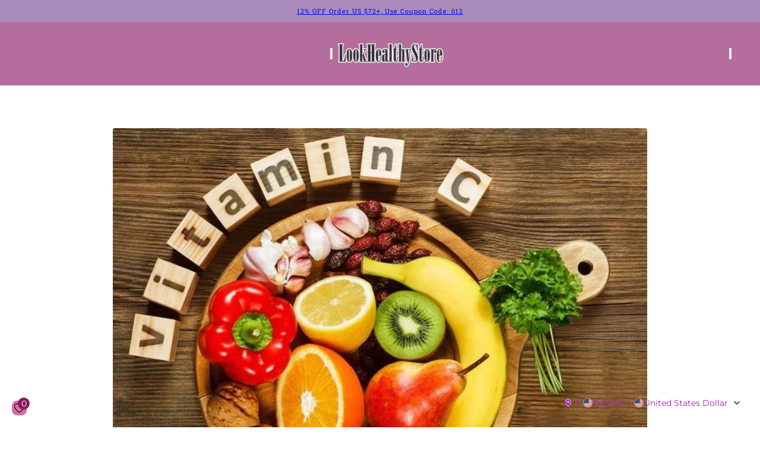

--- FILE ---
content_type: text/html; charset=utf-8
request_url: https://www.lookhealthystore.com/en-at/blogs/blog-content/can-lemons-and-oranges-rich-in-vc-be-used-for-facial-masks
body_size: 36411
content:
<!doctype html>
<html lang="en" dir="ltr">
  <head>
    <!-- Blockshop theme - Version 12.1.1 by Troop Themes - https://troopthemes.com/ -->

    <meta charset="UTF-8">
    <meta http-equiv="X-UA-Compatible" content="IE=edge">
    <meta name="viewport" content="width=device-width, initial-scale=1.0, maximum-scale=5.0"><meta name="description" content="The vitamin content of orange is 0.033%, lemon is 0.022%, and the vitamin content of general vitamin C skin care products is 5-10%, even more than 20%. Applying orange and lemon slices to the face as a mask is not effective, and it may cause irritation. I have heard that if you want to replenish collagen every day by e"><title>
      Can Lemons And Oranges Rich In VC Be Used for Facial Masks?
 &ndash; LookHealthyStore</title><link rel="canonical" href="https://www.lookhealthystore.com/en-at/blogs/blog-content/can-lemons-and-oranges-rich-in-vc-be-used-for-facial-masks"><link rel="shortcut icon" href="//www.lookhealthystore.com/cdn/shop/files/111_7bb66805-dc59-4374-acf8-b35d6efaaf35.jpg?v=1744619241&width=32" type="image/png">
      <link rel="apple-touch-icon" href="//www.lookhealthystore.com/cdn/shop/files/111_7bb66805-dc59-4374-acf8-b35d6efaaf35.jpg?v=1744619241&width=180"><link rel="preconnect" href="https://cdn.shopify.com" crossorigin>
<link rel="preconnect" href="https://fonts.shopifycdn.com" crossorigin>

<script async crossorigin fetchpriority="high" src="/cdn/shopifycloud/importmap-polyfill/es-modules-shim.2.4.0.js"></script>
<script type="importmap">
  {
    "imports": {
      "@troop-themes/main": "//www.lookhealthystore.com/cdn/shop/t/16/assets/theme.js?v=13123572603697511601755491784"
    }
  }
</script><link
    rel="preload"
    href="//www.lookhealthystore.com/cdn/fonts/roboto_slab/robotoslab_n4.d3a9266696fe77645ad2b6579a2b30c11742dc68.woff2"
    as="font"
    type="font/woff2"
    crossorigin
  ><link
    rel="preload"
    href="//www.lookhealthystore.com/cdn/fonts/montserrat/montserrat_n4.81949fa0ac9fd2021e16436151e8eaa539321637.woff2"
    as="font"
    type="font/woff2"
    crossorigin
  ><meta property="og:type" content="article" />
  <meta property="og:title" content="Can Lemons And Oranges Rich In VC Be Used for Facial Masks?" /><meta property="og:image" content="http://www.lookhealthystore.com/cdn/shop/articles/can-lemons-and-oranges-rich-in-vc-be-used-for-facial-masks-108440.jpg?v=1603140750&width=1200" />
    <meta property="og:image:secure_url" content="https://www.lookhealthystore.com/cdn/shop/articles/can-lemons-and-oranges-rich-in-vc-be-used-for-facial-masks-108440.jpg?v=1603140750&width=1200" />
    <meta property="og:image:width" content="800" />
    <meta property="og:image:height" content="533" /><script type="application/ld+json">
    {
      "@context": "https://schema.org",
      "@type": "Article",
      "headline": "Can Lemons And Oranges Rich In VC Be Used for Facial Masks?",
      "image": [
        "//www.lookhealthystore.com/cdn/shop/articles/can-lemons-and-oranges-rich-in-vc-be-used-for-facial-masks-108440.jpg?v=1603140750&width=1200"
      ],
      "datePublished": "2020-10-19 04:38:33 -0400",
      "dateModified": "2023-05-18 02:23:32 -0400",
      "author": [{
        "@type": "Person",
        "name": "hooviki"
      }]
    }
  </script><meta property="og:url" content="https://www.lookhealthystore.com/en-at/blogs/blog-content/can-lemons-and-oranges-rich-in-vc-be-used-for-facial-masks" />
<meta property="og:site_name" content="LookHealthyStore" />
<meta property="og:description" content="The vitamin content of orange is 0.033%, lemon is 0.022%, and the vitamin content of general vitamin C skin care products is 5-10%, even more than 20%." /><meta name="twitter:card" content="summary" />
<meta name="twitter:description" content="The vitamin content of orange is 0.033%, lemon is 0.022%, and the vitamin content of general vitamin C skin care products is 5-10%, even more than 20%." /><meta name="twitter:title" content="Can Lemons And Oranges Rich In VC Be Used for Facial Masks?" /><meta property="twitter:image" content="https://www.lookhealthystore.com/cdn/shop/articles/can-lemons-and-oranges-rich-in-vc-be-used-for-facial-masks-108440.jpg?v=1603140750&width=480" /><style>@font-face {
  font-family: "Roboto Slab";
  font-weight: 400;
  font-style: normal;
  font-display: swap;
  src: url("//www.lookhealthystore.com/cdn/fonts/roboto_slab/robotoslab_n4.d3a9266696fe77645ad2b6579a2b30c11742dc68.woff2") format("woff2"),
       url("//www.lookhealthystore.com/cdn/fonts/roboto_slab/robotoslab_n4.ac73924d0e45cb28b8adb30cbb4ff26dbe125c23.woff") format("woff");
}
@font-face {
  font-family: "Roboto Slab";
  font-weight: 700;
  font-style: normal;
  font-display: swap;
  src: url("//www.lookhealthystore.com/cdn/fonts/roboto_slab/robotoslab_n7.5242eb50a2e2688ccb1b3a90257e09ca8f40a7fe.woff2") format("woff2"),
       url("//www.lookhealthystore.com/cdn/fonts/roboto_slab/robotoslab_n7.6217d6e8cdce1468038779247b461b93d14a8e93.woff") format("woff");
}
@font-face {
  font-family: Montserrat;
  font-weight: 400;
  font-style: normal;
  font-display: swap;
  src: url("//www.lookhealthystore.com/cdn/fonts/montserrat/montserrat_n4.81949fa0ac9fd2021e16436151e8eaa539321637.woff2") format("woff2"),
       url("//www.lookhealthystore.com/cdn/fonts/montserrat/montserrat_n4.a6c632ca7b62da89c3594789ba828388aac693fe.woff") format("woff");
}
@font-face {
  font-family: Montserrat;
  font-weight: 700;
  font-style: normal;
  font-display: swap;
  src: url("//www.lookhealthystore.com/cdn/fonts/montserrat/montserrat_n7.3c434e22befd5c18a6b4afadb1e3d77c128c7939.woff2") format("woff2"),
       url("//www.lookhealthystore.com/cdn/fonts/montserrat/montserrat_n7.5d9fa6e2cae713c8fb539a9876489d86207fe957.woff") format("woff");
}
@font-face {
  font-family: Montserrat;
  font-weight: 400;
  font-style: italic;
  font-display: swap;
  src: url("//www.lookhealthystore.com/cdn/fonts/montserrat/montserrat_i4.5a4ea298b4789e064f62a29aafc18d41f09ae59b.woff2") format("woff2"),
       url("//www.lookhealthystore.com/cdn/fonts/montserrat/montserrat_i4.072b5869c5e0ed5b9d2021e4c2af132e16681ad2.woff") format("woff");
}
@font-face {
  font-family: Montserrat;
  font-weight: 700;
  font-style: italic;
  font-display: swap;
  src: url("//www.lookhealthystore.com/cdn/fonts/montserrat/montserrat_i7.a0d4a463df4f146567d871890ffb3c80408e7732.woff2") format("woff2"),
       url("//www.lookhealthystore.com/cdn/fonts/montserrat/montserrat_i7.f6ec9f2a0681acc6f8152c40921d2a4d2e1a2c78.woff") format("woff");
}
:root {--font--heading--uppercase: normal;--font--nav--uppercase: uppercase;--font--sub-nav--uppercase: normal;--font--button--uppercase: uppercase;--font--overline--uppercase: uppercase;--font--banner--size: 39px;
    --font--banner--mobile-size: 36px;

    --font--featured--size: 24px;
    --font--featured--mobile-size: 24px;

    --font--section--size: 25px;
    --font--section--mobile-size: 18px;

    --font--block--size: 17px;
    --font--block--mobile-size: 16px;

    --font--paragraph--size: 14px;--font--paragraph--mobile-size: 14px;--font--featured-paragraph--size: 15px;--font--featured-paragraph--mobile-size: 15px;--font--nav--size: 11px;--font--nav--mobile-size: 11px;--font--sub-nav--size: 10px;--font--sub-nav--mobile-size: 10px;--font--overline--size: 12px;
    --font--button--size: 11px;
    --font--button--spacing: 2px;

    --font--heading--family: "Lucida Grande", 'Lucida Sans Unicode', 'Lucida Sans', Lucida, Helvetica, Arial, sans-serif;
    --font--heading--weight: 400;
    --font--heading--style: normal;
    --font--heading--spacing: -1px;

    --font--nav--family: "Roboto Slab", serif;
    --font--nav--weight: 400;
    --font--nav--style: normal;

    --font--paragraph--family: Montserrat, sans-serif;
    --font--paragraph--weight: 400;
    --font--paragraph--style: normal;
    --font--paragraph--spacing: 0px;

    --font--line-height: 1.2;
  }
</style><style>
  :root {
    --color--accent-1: #aa8dbc;
    --color--accent-1-translucent: rgba(170, 141, 188, 0.85);
    --color--accent-2: #b56d9d;
    --color--accent-2-translucent: rgba(181, 109, 157, 0.85);
    --color--accent-3: #fff4cc;
    --color--accent-3-translucent: rgba(255, 244, 204, 0.85);
    --color--body: #333333;
    --color--body--light: #636363;
    --color--success: #4caf50;
    --color--gray: #e6e6e6;
    --color--alert: #c78585;

    --bg-color--white: white;
    --bg-color--transparent: 'transparent';
    --bg-color--light: #f3f2e9;
    --bg-color--light-translucent: rgba(243, 242, 233, 0.85);
    --bg-color--dark: #333333;
    --bg-color--dark-translucent: rgba(26, 26, 26, 0.85);
    --bg-color--accent-1: var(--color--accent-1);
    --bg-color--accent-2: var(--color--accent-2);
    --bg-color--accent-3: var(--color--accent-3);
    --bg-color--body: #ffffff;
    --bg-color--body-translucent: rgba(255, 255, 255, 0.85);
    --bg-color--textbox: #fff;

    --border--dark: rgba(51, 51, 51, 0.33);
    --border--light: rgba(255, 255, 255, 0.33);

    --box-shadow--center: 0px 0px 10px rgba(0, 0, 0, 0.08);
    --box-shadow--top: 0 -10px 10px -10px rgba(0, 0, 0, 0.2);
    --box-shadow--left: -2px 0 10px -2px rgba(0, 0, 0, 0.2);
    --box-shadow--right: 2px 0 10px -2px rgba(0, 0, 0, 0.2);
    --box-shadow--bottom: 0 10px 10px -10px rgba(0, 0, 0, 0.2);

    --content--shadow-opacity: 0.27;
    --content--image-opacity: 0.38;

    --button--color: #ffffff;
    --button--bg-color: #276233;
    --button--bg-color--hover: var(--button--bg-color);
    --button--bdr-color: #276233;
    --button--color-disabled: #b9b9b9;
    --button--radius: 12px;
    --button--padding: 0 var(--spacing--3);

    --input--radius: 12px;
    --image--radius: 4px;
    --image--radius-enabled: 1;

    --progress-bar: linear-gradient(
                      90deg,
                      rgba(39, 98, 51, 0.3) 0%,
                      rgb(39, 98, 51) 80%,
                      rgba(39, 98, 51, 0.8)
                    );

    /* shop pay */
    --payment-terms-background-color: #ffffff;

    /* js helpers */
    --announcement--height: 0px;
    --header--height: 0px;
    --split-announcement--height: 0px;

    --sticky-offset: calc(var(--announcement--sticky, 0) * var(--announcement--height, 0px) + var(--header--sticky, 0) * var(--header--height, 0px));
  }

  shopify-accelerated-checkout, shopify-accelerated-checkout-cart {
    --shopify-accelerated-checkout-button-block-size: 45px;
    --shopify-accelerated-checkout-button-border-radius: var(--button--radius);
    --shopify-accelerated-checkout-button-box-shadow: 0 0 10px rgba(0, 0, 0, 0.3);
  }
</style><style></style><link href="//www.lookhealthystore.com/cdn/shop/t/16/assets/theme.css?v=74165245996432380611755491784" rel="stylesheet" type="text/css" media="all" />
    <script>window.performance && window.performance.mark && window.performance.mark('shopify.content_for_header.start');</script><meta name="google-site-verification" content="mxnlmB9QEBv1w_cksVaEowtrO5rGEEe4anhlAzg6dVY">
<meta id="shopify-digital-wallet" name="shopify-digital-wallet" content="/31838240904/digital_wallets/dialog">
<meta name="shopify-checkout-api-token" content="27b54f7f9f9660ec971a609a9620647a">
<meta id="in-context-paypal-metadata" data-shop-id="31838240904" data-venmo-supported="false" data-environment="production" data-locale="en_US" data-paypal-v4="true" data-currency="USD">
<link rel="alternate" type="application/atom+xml" title="Feed" href="/en-at/blogs/blog-content.atom" />
<link rel="alternate" hreflang="x-default" href="https://www.lookhealthystore.com/blogs/blog-content/can-lemons-and-oranges-rich-in-vc-be-used-for-facial-masks">
<link rel="alternate" hreflang="de" href="https://www.lookhealthystore.com/de/blogs/blog-content/can-lemons-and-oranges-rich-in-vc-be-used-for-facial-masks">
<link rel="alternate" hreflang="it" href="https://www.lookhealthystore.com/it/blogs/blog-content/can-lemons-and-oranges-rich-in-vc-be-used-for-facial-masks">
<link rel="alternate" hreflang="es" href="https://www.lookhealthystore.com/es/blogs/blog-content/can-lemons-and-oranges-rich-in-vc-be-used-for-facial-masks">
<link rel="alternate" hreflang="fr" href="https://www.lookhealthystore.com/fr/blogs/blog-content/can-lemons-and-oranges-rich-in-vc-be-used-for-facial-masks">
<link rel="alternate" hreflang="da" href="https://www.lookhealthystore.com/da/blogs/blog-content/can-lemons-and-oranges-rich-in-vc-be-used-for-facial-masks">
<link rel="alternate" hreflang="pt" href="https://www.lookhealthystore.com/pt/blogs/blog-content/can-lemons-and-oranges-rich-in-vc-be-used-for-facial-masks">
<link rel="alternate" hreflang="ja" href="https://www.lookhealthystore.com/ja/blogs/blog-content/can-lemons-and-oranges-rich-in-vc-be-used-for-facial-masks">
<link rel="alternate" hreflang="ar" href="https://www.lookhealthystore.com/ar/blogs/blog-content/can-lemons-and-oranges-rich-in-vc-be-used-for-facial-masks">
<link rel="alternate" hreflang="ko" href="https://www.lookhealthystore.com/ko/blogs/blog-content/can-lemons-and-oranges-rich-in-vc-be-used-for-facial-masks">
<link rel="alternate" hreflang="sv" href="https://www.lookhealthystore.com/sv/blogs/blog-content/can-lemons-and-oranges-rich-in-vc-be-used-for-facial-masks">
<link rel="alternate" hreflang="en-GB" href="https://www.lookhealthystore.com/en-gb/blogs/blog-content/can-lemons-and-oranges-rich-in-vc-be-used-for-facial-masks">
<link rel="alternate" hreflang="da-GB" href="https://www.lookhealthystore.com/da-gb/blogs/blog-content/can-lemons-and-oranges-rich-in-vc-be-used-for-facial-masks">
<link rel="alternate" hreflang="de-GB" href="https://www.lookhealthystore.com/de-gb/blogs/blog-content/can-lemons-and-oranges-rich-in-vc-be-used-for-facial-masks">
<link rel="alternate" hreflang="es-GB" href="https://www.lookhealthystore.com/es-gb/blogs/blog-content/can-lemons-and-oranges-rich-in-vc-be-used-for-facial-masks">
<link rel="alternate" hreflang="fr-GB" href="https://www.lookhealthystore.com/fr-gb/blogs/blog-content/can-lemons-and-oranges-rich-in-vc-be-used-for-facial-masks">
<link rel="alternate" hreflang="it-GB" href="https://www.lookhealthystore.com/it-gb/blogs/blog-content/can-lemons-and-oranges-rich-in-vc-be-used-for-facial-masks">
<link rel="alternate" hreflang="pt-GB" href="https://www.lookhealthystore.com/pt-gb/blogs/blog-content/can-lemons-and-oranges-rich-in-vc-be-used-for-facial-masks">
<link rel="alternate" hreflang="ja-GB" href="https://www.lookhealthystore.com/ja-gb/blogs/blog-content/can-lemons-and-oranges-rich-in-vc-be-used-for-facial-masks">
<link rel="alternate" hreflang="ko-GB" href="https://www.lookhealthystore.com/ko-gb/blogs/blog-content/can-lemons-and-oranges-rich-in-vc-be-used-for-facial-masks">
<link rel="alternate" hreflang="sv-GB" href="https://www.lookhealthystore.com/sv-gb/blogs/blog-content/can-lemons-and-oranges-rich-in-vc-be-used-for-facial-masks">
<link rel="alternate" hreflang="ar-GB" href="https://www.lookhealthystore.com/ar-gb/blogs/blog-content/can-lemons-and-oranges-rich-in-vc-be-used-for-facial-masks">
<link rel="alternate" hreflang="en-DE" href="https://www.lookhealthystore.com/en-de/blogs/blog-content/can-lemons-and-oranges-rich-in-vc-be-used-for-facial-masks">
<link rel="alternate" hreflang="da-DE" href="https://www.lookhealthystore.com/da-de/blogs/blog-content/can-lemons-and-oranges-rich-in-vc-be-used-for-facial-masks">
<link rel="alternate" hreflang="de-DE" href="https://www.lookhealthystore.com/de-de/blogs/blog-content/can-lemons-and-oranges-rich-in-vc-be-used-for-facial-masks">
<link rel="alternate" hreflang="es-DE" href="https://www.lookhealthystore.com/es-de/blogs/blog-content/can-lemons-and-oranges-rich-in-vc-be-used-for-facial-masks">
<link rel="alternate" hreflang="fr-DE" href="https://www.lookhealthystore.com/fr-de/blogs/blog-content/can-lemons-and-oranges-rich-in-vc-be-used-for-facial-masks">
<link rel="alternate" hreflang="it-DE" href="https://www.lookhealthystore.com/it-de/blogs/blog-content/can-lemons-and-oranges-rich-in-vc-be-used-for-facial-masks">
<link rel="alternate" hreflang="pt-DE" href="https://www.lookhealthystore.com/pt-de/blogs/blog-content/can-lemons-and-oranges-rich-in-vc-be-used-for-facial-masks">
<link rel="alternate" hreflang="ja-DE" href="https://www.lookhealthystore.com/ja-de/blogs/blog-content/can-lemons-and-oranges-rich-in-vc-be-used-for-facial-masks">
<link rel="alternate" hreflang="ko-DE" href="https://www.lookhealthystore.com/ko-de/blogs/blog-content/can-lemons-and-oranges-rich-in-vc-be-used-for-facial-masks">
<link rel="alternate" hreflang="sv-DE" href="https://www.lookhealthystore.com/sv-de/blogs/blog-content/can-lemons-and-oranges-rich-in-vc-be-used-for-facial-masks">
<link rel="alternate" hreflang="ar-DE" href="https://www.lookhealthystore.com/ar-de/blogs/blog-content/can-lemons-and-oranges-rich-in-vc-be-used-for-facial-masks">
<link rel="alternate" hreflang="en-CA" href="https://www.lookhealthystore.com/en-ca/blogs/blog-content/can-lemons-and-oranges-rich-in-vc-be-used-for-facial-masks">
<link rel="alternate" hreflang="de-CA" href="https://www.lookhealthystore.com/de-ca/blogs/blog-content/can-lemons-and-oranges-rich-in-vc-be-used-for-facial-masks">
<link rel="alternate" hreflang="es-CA" href="https://www.lookhealthystore.com/es-ca/blogs/blog-content/can-lemons-and-oranges-rich-in-vc-be-used-for-facial-masks">
<link rel="alternate" hreflang="fr-CA" href="https://www.lookhealthystore.com/fr-ca/blogs/blog-content/can-lemons-and-oranges-rich-in-vc-be-used-for-facial-masks">
<link rel="alternate" hreflang="it-CA" href="https://www.lookhealthystore.com/it-ca/blogs/blog-content/can-lemons-and-oranges-rich-in-vc-be-used-for-facial-masks">
<link rel="alternate" hreflang="pt-CA" href="https://www.lookhealthystore.com/pt-ca/blogs/blog-content/can-lemons-and-oranges-rich-in-vc-be-used-for-facial-masks">
<link rel="alternate" hreflang="ja-CA" href="https://www.lookhealthystore.com/ja-ca/blogs/blog-content/can-lemons-and-oranges-rich-in-vc-be-used-for-facial-masks">
<link rel="alternate" hreflang="ko-CA" href="https://www.lookhealthystore.com/ko-ca/blogs/blog-content/can-lemons-and-oranges-rich-in-vc-be-used-for-facial-masks">
<link rel="alternate" hreflang="sv-CA" href="https://www.lookhealthystore.com/sv-ca/blogs/blog-content/can-lemons-and-oranges-rich-in-vc-be-used-for-facial-masks">
<link rel="alternate" hreflang="ar-CA" href="https://www.lookhealthystore.com/ar-ca/blogs/blog-content/can-lemons-and-oranges-rich-in-vc-be-used-for-facial-masks">
<link rel="alternate" hreflang="da-CA" href="https://www.lookhealthystore.com/da-ca/blogs/blog-content/can-lemons-and-oranges-rich-in-vc-be-used-for-facial-masks">
<link rel="alternate" hreflang="en-FR" href="https://www.lookhealthystore.com/en-fr/blogs/blog-content/can-lemons-and-oranges-rich-in-vc-be-used-for-facial-masks">
<link rel="alternate" hreflang="de-FR" href="https://www.lookhealthystore.com/de-fr/blogs/blog-content/can-lemons-and-oranges-rich-in-vc-be-used-for-facial-masks">
<link rel="alternate" hreflang="es-FR" href="https://www.lookhealthystore.com/es-fr/blogs/blog-content/can-lemons-and-oranges-rich-in-vc-be-used-for-facial-masks">
<link rel="alternate" hreflang="fr-FR" href="https://www.lookhealthystore.com/fr-fr/blogs/blog-content/can-lemons-and-oranges-rich-in-vc-be-used-for-facial-masks">
<link rel="alternate" hreflang="it-FR" href="https://www.lookhealthystore.com/it-fr/blogs/blog-content/can-lemons-and-oranges-rich-in-vc-be-used-for-facial-masks">
<link rel="alternate" hreflang="pt-FR" href="https://www.lookhealthystore.com/pt-fr/blogs/blog-content/can-lemons-and-oranges-rich-in-vc-be-used-for-facial-masks">
<link rel="alternate" hreflang="ja-FR" href="https://www.lookhealthystore.com/ja-fr/blogs/blog-content/can-lemons-and-oranges-rich-in-vc-be-used-for-facial-masks">
<link rel="alternate" hreflang="ko-FR" href="https://www.lookhealthystore.com/ko-fr/blogs/blog-content/can-lemons-and-oranges-rich-in-vc-be-used-for-facial-masks">
<link rel="alternate" hreflang="sv-FR" href="https://www.lookhealthystore.com/sv-fr/blogs/blog-content/can-lemons-and-oranges-rich-in-vc-be-used-for-facial-masks">
<link rel="alternate" hreflang="ar-FR" href="https://www.lookhealthystore.com/ar-fr/blogs/blog-content/can-lemons-and-oranges-rich-in-vc-be-used-for-facial-masks">
<link rel="alternate" hreflang="da-FR" href="https://www.lookhealthystore.com/da-fr/blogs/blog-content/can-lemons-and-oranges-rich-in-vc-be-used-for-facial-masks">
<link rel="alternate" hreflang="en-IT" href="https://www.lookhealthystore.com/en-it/blogs/blog-content/can-lemons-and-oranges-rich-in-vc-be-used-for-facial-masks">
<link rel="alternate" hreflang="de-IT" href="https://www.lookhealthystore.com/de-it/blogs/blog-content/can-lemons-and-oranges-rich-in-vc-be-used-for-facial-masks">
<link rel="alternate" hreflang="es-IT" href="https://www.lookhealthystore.com/es-it/blogs/blog-content/can-lemons-and-oranges-rich-in-vc-be-used-for-facial-masks">
<link rel="alternate" hreflang="fr-IT" href="https://www.lookhealthystore.com/fr-it/blogs/blog-content/can-lemons-and-oranges-rich-in-vc-be-used-for-facial-masks">
<link rel="alternate" hreflang="it-IT" href="https://www.lookhealthystore.com/it-it/blogs/blog-content/can-lemons-and-oranges-rich-in-vc-be-used-for-facial-masks">
<link rel="alternate" hreflang="pt-IT" href="https://www.lookhealthystore.com/pt-it/blogs/blog-content/can-lemons-and-oranges-rich-in-vc-be-used-for-facial-masks">
<link rel="alternate" hreflang="ja-IT" href="https://www.lookhealthystore.com/ja-it/blogs/blog-content/can-lemons-and-oranges-rich-in-vc-be-used-for-facial-masks">
<link rel="alternate" hreflang="ko-IT" href="https://www.lookhealthystore.com/ko-it/blogs/blog-content/can-lemons-and-oranges-rich-in-vc-be-used-for-facial-masks">
<link rel="alternate" hreflang="sv-IT" href="https://www.lookhealthystore.com/sv-it/blogs/blog-content/can-lemons-and-oranges-rich-in-vc-be-used-for-facial-masks">
<link rel="alternate" hreflang="ar-IT" href="https://www.lookhealthystore.com/ar-it/blogs/blog-content/can-lemons-and-oranges-rich-in-vc-be-used-for-facial-masks">
<link rel="alternate" hreflang="da-IT" href="https://www.lookhealthystore.com/da-it/blogs/blog-content/can-lemons-and-oranges-rich-in-vc-be-used-for-facial-masks">
<link rel="alternate" hreflang="en-AU" href="https://www.lookhealthystore.com/en-au/blogs/blog-content/can-lemons-and-oranges-rich-in-vc-be-used-for-facial-masks">
<link rel="alternate" hreflang="de-AU" href="https://www.lookhealthystore.com/de-au/blogs/blog-content/can-lemons-and-oranges-rich-in-vc-be-used-for-facial-masks">
<link rel="alternate" hreflang="es-AU" href="https://www.lookhealthystore.com/es-au/blogs/blog-content/can-lemons-and-oranges-rich-in-vc-be-used-for-facial-masks">
<link rel="alternate" hreflang="fr-AU" href="https://www.lookhealthystore.com/fr-au/blogs/blog-content/can-lemons-and-oranges-rich-in-vc-be-used-for-facial-masks">
<link rel="alternate" hreflang="it-AU" href="https://www.lookhealthystore.com/it-au/blogs/blog-content/can-lemons-and-oranges-rich-in-vc-be-used-for-facial-masks">
<link rel="alternate" hreflang="pt-AU" href="https://www.lookhealthystore.com/pt-au/blogs/blog-content/can-lemons-and-oranges-rich-in-vc-be-used-for-facial-masks">
<link rel="alternate" hreflang="ja-AU" href="https://www.lookhealthystore.com/ja-au/blogs/blog-content/can-lemons-and-oranges-rich-in-vc-be-used-for-facial-masks">
<link rel="alternate" hreflang="ko-AU" href="https://www.lookhealthystore.com/ko-au/blogs/blog-content/can-lemons-and-oranges-rich-in-vc-be-used-for-facial-masks">
<link rel="alternate" hreflang="sv-AU" href="https://www.lookhealthystore.com/sv-au/blogs/blog-content/can-lemons-and-oranges-rich-in-vc-be-used-for-facial-masks">
<link rel="alternate" hreflang="ar-AU" href="https://www.lookhealthystore.com/ar-au/blogs/blog-content/can-lemons-and-oranges-rich-in-vc-be-used-for-facial-masks">
<link rel="alternate" hreflang="da-AU" href="https://www.lookhealthystore.com/da-au/blogs/blog-content/can-lemons-and-oranges-rich-in-vc-be-used-for-facial-masks">
<link rel="alternate" hreflang="en-JP" href="https://www.lookhealthystore.com/en-jp/blogs/blog-content/can-lemons-and-oranges-rich-in-vc-be-used-for-facial-masks">
<link rel="alternate" hreflang="de-JP" href="https://www.lookhealthystore.com/de-jp/blogs/blog-content/can-lemons-and-oranges-rich-in-vc-be-used-for-facial-masks">
<link rel="alternate" hreflang="es-JP" href="https://www.lookhealthystore.com/es-jp/blogs/blog-content/can-lemons-and-oranges-rich-in-vc-be-used-for-facial-masks">
<link rel="alternate" hreflang="fr-JP" href="https://www.lookhealthystore.com/fr-jp/blogs/blog-content/can-lemons-and-oranges-rich-in-vc-be-used-for-facial-masks">
<link rel="alternate" hreflang="it-JP" href="https://www.lookhealthystore.com/it-jp/blogs/blog-content/can-lemons-and-oranges-rich-in-vc-be-used-for-facial-masks">
<link rel="alternate" hreflang="pt-JP" href="https://www.lookhealthystore.com/pt-jp/blogs/blog-content/can-lemons-and-oranges-rich-in-vc-be-used-for-facial-masks">
<link rel="alternate" hreflang="ja-JP" href="https://www.lookhealthystore.com/ja-jp/blogs/blog-content/can-lemons-and-oranges-rich-in-vc-be-used-for-facial-masks">
<link rel="alternate" hreflang="ko-JP" href="https://www.lookhealthystore.com/ko-jp/blogs/blog-content/can-lemons-and-oranges-rich-in-vc-be-used-for-facial-masks">
<link rel="alternate" hreflang="sv-JP" href="https://www.lookhealthystore.com/sv-jp/blogs/blog-content/can-lemons-and-oranges-rich-in-vc-be-used-for-facial-masks">
<link rel="alternate" hreflang="ar-JP" href="https://www.lookhealthystore.com/ar-jp/blogs/blog-content/can-lemons-and-oranges-rich-in-vc-be-used-for-facial-masks">
<link rel="alternate" hreflang="da-JP" href="https://www.lookhealthystore.com/da-jp/blogs/blog-content/can-lemons-and-oranges-rich-in-vc-be-used-for-facial-masks">
<link rel="alternate" hreflang="en-NZ" href="https://www.lookhealthystore.com/en-nz/blogs/blog-content/can-lemons-and-oranges-rich-in-vc-be-used-for-facial-masks">
<link rel="alternate" hreflang="de-NZ" href="https://www.lookhealthystore.com/de-nz/blogs/blog-content/can-lemons-and-oranges-rich-in-vc-be-used-for-facial-masks">
<link rel="alternate" hreflang="es-NZ" href="https://www.lookhealthystore.com/es-nz/blogs/blog-content/can-lemons-and-oranges-rich-in-vc-be-used-for-facial-masks">
<link rel="alternate" hreflang="fr-NZ" href="https://www.lookhealthystore.com/fr-nz/blogs/blog-content/can-lemons-and-oranges-rich-in-vc-be-used-for-facial-masks">
<link rel="alternate" hreflang="it-NZ" href="https://www.lookhealthystore.com/it-nz/blogs/blog-content/can-lemons-and-oranges-rich-in-vc-be-used-for-facial-masks">
<link rel="alternate" hreflang="pt-NZ" href="https://www.lookhealthystore.com/pt-nz/blogs/blog-content/can-lemons-and-oranges-rich-in-vc-be-used-for-facial-masks">
<link rel="alternate" hreflang="ja-NZ" href="https://www.lookhealthystore.com/ja-nz/blogs/blog-content/can-lemons-and-oranges-rich-in-vc-be-used-for-facial-masks">
<link rel="alternate" hreflang="ko-NZ" href="https://www.lookhealthystore.com/ko-nz/blogs/blog-content/can-lemons-and-oranges-rich-in-vc-be-used-for-facial-masks">
<link rel="alternate" hreflang="sv-NZ" href="https://www.lookhealthystore.com/sv-nz/blogs/blog-content/can-lemons-and-oranges-rich-in-vc-be-used-for-facial-masks">
<link rel="alternate" hreflang="ar-NZ" href="https://www.lookhealthystore.com/ar-nz/blogs/blog-content/can-lemons-and-oranges-rich-in-vc-be-used-for-facial-masks">
<link rel="alternate" hreflang="da-NZ" href="https://www.lookhealthystore.com/da-nz/blogs/blog-content/can-lemons-and-oranges-rich-in-vc-be-used-for-facial-masks">
<link rel="alternate" hreflang="en-CH" href="https://www.lookhealthystore.com/en-ch/blogs/blog-content/can-lemons-and-oranges-rich-in-vc-be-used-for-facial-masks">
<link rel="alternate" hreflang="de-CH" href="https://www.lookhealthystore.com/de-ch/blogs/blog-content/can-lemons-and-oranges-rich-in-vc-be-used-for-facial-masks">
<link rel="alternate" hreflang="es-CH" href="https://www.lookhealthystore.com/es-ch/blogs/blog-content/can-lemons-and-oranges-rich-in-vc-be-used-for-facial-masks">
<link rel="alternate" hreflang="fr-CH" href="https://www.lookhealthystore.com/fr-ch/blogs/blog-content/can-lemons-and-oranges-rich-in-vc-be-used-for-facial-masks">
<link rel="alternate" hreflang="it-CH" href="https://www.lookhealthystore.com/it-ch/blogs/blog-content/can-lemons-and-oranges-rich-in-vc-be-used-for-facial-masks">
<link rel="alternate" hreflang="pt-CH" href="https://www.lookhealthystore.com/pt-ch/blogs/blog-content/can-lemons-and-oranges-rich-in-vc-be-used-for-facial-masks">
<link rel="alternate" hreflang="ja-CH" href="https://www.lookhealthystore.com/ja-ch/blogs/blog-content/can-lemons-and-oranges-rich-in-vc-be-used-for-facial-masks">
<link rel="alternate" hreflang="ko-CH" href="https://www.lookhealthystore.com/ko-ch/blogs/blog-content/can-lemons-and-oranges-rich-in-vc-be-used-for-facial-masks">
<link rel="alternate" hreflang="sv-CH" href="https://www.lookhealthystore.com/sv-ch/blogs/blog-content/can-lemons-and-oranges-rich-in-vc-be-used-for-facial-masks">
<link rel="alternate" hreflang="ar-CH" href="https://www.lookhealthystore.com/ar-ch/blogs/blog-content/can-lemons-and-oranges-rich-in-vc-be-used-for-facial-masks">
<link rel="alternate" hreflang="da-CH" href="https://www.lookhealthystore.com/da-ch/blogs/blog-content/can-lemons-and-oranges-rich-in-vc-be-used-for-facial-masks">
<link rel="alternate" hreflang="en-ES" href="https://www.lookhealthystore.com/en-es/blogs/blog-content/can-lemons-and-oranges-rich-in-vc-be-used-for-facial-masks">
<link rel="alternate" hreflang="de-ES" href="https://www.lookhealthystore.com/de-es/blogs/blog-content/can-lemons-and-oranges-rich-in-vc-be-used-for-facial-masks">
<link rel="alternate" hreflang="es-ES" href="https://www.lookhealthystore.com/es-es/blogs/blog-content/can-lemons-and-oranges-rich-in-vc-be-used-for-facial-masks">
<link rel="alternate" hreflang="fr-ES" href="https://www.lookhealthystore.com/fr-es/blogs/blog-content/can-lemons-and-oranges-rich-in-vc-be-used-for-facial-masks">
<link rel="alternate" hreflang="it-ES" href="https://www.lookhealthystore.com/it-es/blogs/blog-content/can-lemons-and-oranges-rich-in-vc-be-used-for-facial-masks">
<link rel="alternate" hreflang="pt-ES" href="https://www.lookhealthystore.com/pt-es/blogs/blog-content/can-lemons-and-oranges-rich-in-vc-be-used-for-facial-masks">
<link rel="alternate" hreflang="ja-ES" href="https://www.lookhealthystore.com/ja-es/blogs/blog-content/can-lemons-and-oranges-rich-in-vc-be-used-for-facial-masks">
<link rel="alternate" hreflang="ko-ES" href="https://www.lookhealthystore.com/ko-es/blogs/blog-content/can-lemons-and-oranges-rich-in-vc-be-used-for-facial-masks">
<link rel="alternate" hreflang="sv-ES" href="https://www.lookhealthystore.com/sv-es/blogs/blog-content/can-lemons-and-oranges-rich-in-vc-be-used-for-facial-masks">
<link rel="alternate" hreflang="ar-ES" href="https://www.lookhealthystore.com/ar-es/blogs/blog-content/can-lemons-and-oranges-rich-in-vc-be-used-for-facial-masks">
<link rel="alternate" hreflang="da-ES" href="https://www.lookhealthystore.com/da-es/blogs/blog-content/can-lemons-and-oranges-rich-in-vc-be-used-for-facial-masks">
<link rel="alternate" hreflang="en-IE" href="https://www.lookhealthystore.com/en-ie/blogs/blog-content/can-lemons-and-oranges-rich-in-vc-be-used-for-facial-masks">
<link rel="alternate" hreflang="de-IE" href="https://www.lookhealthystore.com/de-ie/blogs/blog-content/can-lemons-and-oranges-rich-in-vc-be-used-for-facial-masks">
<link rel="alternate" hreflang="es-IE" href="https://www.lookhealthystore.com/es-ie/blogs/blog-content/can-lemons-and-oranges-rich-in-vc-be-used-for-facial-masks">
<link rel="alternate" hreflang="fr-IE" href="https://www.lookhealthystore.com/fr-ie/blogs/blog-content/can-lemons-and-oranges-rich-in-vc-be-used-for-facial-masks">
<link rel="alternate" hreflang="it-IE" href="https://www.lookhealthystore.com/it-ie/blogs/blog-content/can-lemons-and-oranges-rich-in-vc-be-used-for-facial-masks">
<link rel="alternate" hreflang="pt-IE" href="https://www.lookhealthystore.com/pt-ie/blogs/blog-content/can-lemons-and-oranges-rich-in-vc-be-used-for-facial-masks">
<link rel="alternate" hreflang="ja-IE" href="https://www.lookhealthystore.com/ja-ie/blogs/blog-content/can-lemons-and-oranges-rich-in-vc-be-used-for-facial-masks">
<link rel="alternate" hreflang="ko-IE" href="https://www.lookhealthystore.com/ko-ie/blogs/blog-content/can-lemons-and-oranges-rich-in-vc-be-used-for-facial-masks">
<link rel="alternate" hreflang="sv-IE" href="https://www.lookhealthystore.com/sv-ie/blogs/blog-content/can-lemons-and-oranges-rich-in-vc-be-used-for-facial-masks">
<link rel="alternate" hreflang="ar-IE" href="https://www.lookhealthystore.com/ar-ie/blogs/blog-content/can-lemons-and-oranges-rich-in-vc-be-used-for-facial-masks">
<link rel="alternate" hreflang="da-IE" href="https://www.lookhealthystore.com/da-ie/blogs/blog-content/can-lemons-and-oranges-rich-in-vc-be-used-for-facial-masks">
<link rel="alternate" hreflang="en-AT" href="https://www.lookhealthystore.com/en-at/blogs/blog-content/can-lemons-and-oranges-rich-in-vc-be-used-for-facial-masks">
<link rel="alternate" hreflang="de-AT" href="https://www.lookhealthystore.com/de-at/blogs/blog-content/can-lemons-and-oranges-rich-in-vc-be-used-for-facial-masks">
<link rel="alternate" hreflang="es-AT" href="https://www.lookhealthystore.com/es-at/blogs/blog-content/can-lemons-and-oranges-rich-in-vc-be-used-for-facial-masks">
<link rel="alternate" hreflang="fr-AT" href="https://www.lookhealthystore.com/fr-at/blogs/blog-content/can-lemons-and-oranges-rich-in-vc-be-used-for-facial-masks">
<link rel="alternate" hreflang="it-AT" href="https://www.lookhealthystore.com/it-at/blogs/blog-content/can-lemons-and-oranges-rich-in-vc-be-used-for-facial-masks">
<link rel="alternate" hreflang="pt-AT" href="https://www.lookhealthystore.com/pt-at/blogs/blog-content/can-lemons-and-oranges-rich-in-vc-be-used-for-facial-masks">
<link rel="alternate" hreflang="ja-AT" href="https://www.lookhealthystore.com/ja-at/blogs/blog-content/can-lemons-and-oranges-rich-in-vc-be-used-for-facial-masks">
<link rel="alternate" hreflang="ko-AT" href="https://www.lookhealthystore.com/ko-at/blogs/blog-content/can-lemons-and-oranges-rich-in-vc-be-used-for-facial-masks">
<link rel="alternate" hreflang="sv-AT" href="https://www.lookhealthystore.com/sv-at/blogs/blog-content/can-lemons-and-oranges-rich-in-vc-be-used-for-facial-masks">
<link rel="alternate" hreflang="ar-AT" href="https://www.lookhealthystore.com/ar-at/blogs/blog-content/can-lemons-and-oranges-rich-in-vc-be-used-for-facial-masks">
<link rel="alternate" hreflang="da-AT" href="https://www.lookhealthystore.com/da-at/blogs/blog-content/can-lemons-and-oranges-rich-in-vc-be-used-for-facial-masks">
<link rel="alternate" hreflang="en-VN" href="https://www.lookhealthystore.com/en-vn/blogs/blog-content/can-lemons-and-oranges-rich-in-vc-be-used-for-facial-masks">
<link rel="alternate" hreflang="de-VN" href="https://www.lookhealthystore.com/de-vn/blogs/blog-content/can-lemons-and-oranges-rich-in-vc-be-used-for-facial-masks">
<link rel="alternate" hreflang="es-VN" href="https://www.lookhealthystore.com/es-vn/blogs/blog-content/can-lemons-and-oranges-rich-in-vc-be-used-for-facial-masks">
<link rel="alternate" hreflang="fr-VN" href="https://www.lookhealthystore.com/fr-vn/blogs/blog-content/can-lemons-and-oranges-rich-in-vc-be-used-for-facial-masks">
<link rel="alternate" hreflang="it-VN" href="https://www.lookhealthystore.com/it-vn/blogs/blog-content/can-lemons-and-oranges-rich-in-vc-be-used-for-facial-masks">
<link rel="alternate" hreflang="pt-VN" href="https://www.lookhealthystore.com/pt-vn/blogs/blog-content/can-lemons-and-oranges-rich-in-vc-be-used-for-facial-masks">
<link rel="alternate" hreflang="ja-VN" href="https://www.lookhealthystore.com/ja-vn/blogs/blog-content/can-lemons-and-oranges-rich-in-vc-be-used-for-facial-masks">
<link rel="alternate" hreflang="ko-VN" href="https://www.lookhealthystore.com/ko-vn/blogs/blog-content/can-lemons-and-oranges-rich-in-vc-be-used-for-facial-masks">
<link rel="alternate" hreflang="sv-VN" href="https://www.lookhealthystore.com/sv-vn/blogs/blog-content/can-lemons-and-oranges-rich-in-vc-be-used-for-facial-masks">
<link rel="alternate" hreflang="ar-VN" href="https://www.lookhealthystore.com/ar-vn/blogs/blog-content/can-lemons-and-oranges-rich-in-vc-be-used-for-facial-masks">
<link rel="alternate" hreflang="da-VN" href="https://www.lookhealthystore.com/da-vn/blogs/blog-content/can-lemons-and-oranges-rich-in-vc-be-used-for-facial-masks">
<link rel="alternate" hreflang="en-SG" href="https://www.lookhealthystore.com/en-sg/blogs/blog-content/can-lemons-and-oranges-rich-in-vc-be-used-for-facial-masks">
<link rel="alternate" hreflang="de-SG" href="https://www.lookhealthystore.com/de-sg/blogs/blog-content/can-lemons-and-oranges-rich-in-vc-be-used-for-facial-masks">
<link rel="alternate" hreflang="es-SG" href="https://www.lookhealthystore.com/es-sg/blogs/blog-content/can-lemons-and-oranges-rich-in-vc-be-used-for-facial-masks">
<link rel="alternate" hreflang="fr-SG" href="https://www.lookhealthystore.com/fr-sg/blogs/blog-content/can-lemons-and-oranges-rich-in-vc-be-used-for-facial-masks">
<link rel="alternate" hreflang="it-SG" href="https://www.lookhealthystore.com/it-sg/blogs/blog-content/can-lemons-and-oranges-rich-in-vc-be-used-for-facial-masks">
<link rel="alternate" hreflang="pt-SG" href="https://www.lookhealthystore.com/pt-sg/blogs/blog-content/can-lemons-and-oranges-rich-in-vc-be-used-for-facial-masks">
<link rel="alternate" hreflang="ja-SG" href="https://www.lookhealthystore.com/ja-sg/blogs/blog-content/can-lemons-and-oranges-rich-in-vc-be-used-for-facial-masks">
<link rel="alternate" hreflang="ko-SG" href="https://www.lookhealthystore.com/ko-sg/blogs/blog-content/can-lemons-and-oranges-rich-in-vc-be-used-for-facial-masks">
<link rel="alternate" hreflang="sv-SG" href="https://www.lookhealthystore.com/sv-sg/blogs/blog-content/can-lemons-and-oranges-rich-in-vc-be-used-for-facial-masks">
<link rel="alternate" hreflang="ar-SG" href="https://www.lookhealthystore.com/ar-sg/blogs/blog-content/can-lemons-and-oranges-rich-in-vc-be-used-for-facial-masks">
<link rel="alternate" hreflang="da-SG" href="https://www.lookhealthystore.com/da-sg/blogs/blog-content/can-lemons-and-oranges-rich-in-vc-be-used-for-facial-masks">
<link rel="alternate" hreflang="en-NL" href="https://www.lookhealthystore.com/en-nl/blogs/blog-content/can-lemons-and-oranges-rich-in-vc-be-used-for-facial-masks">
<link rel="alternate" hreflang="de-NL" href="https://www.lookhealthystore.com/de-nl/blogs/blog-content/can-lemons-and-oranges-rich-in-vc-be-used-for-facial-masks">
<link rel="alternate" hreflang="es-NL" href="https://www.lookhealthystore.com/es-nl/blogs/blog-content/can-lemons-and-oranges-rich-in-vc-be-used-for-facial-masks">
<link rel="alternate" hreflang="fr-NL" href="https://www.lookhealthystore.com/fr-nl/blogs/blog-content/can-lemons-and-oranges-rich-in-vc-be-used-for-facial-masks">
<link rel="alternate" hreflang="it-NL" href="https://www.lookhealthystore.com/it-nl/blogs/blog-content/can-lemons-and-oranges-rich-in-vc-be-used-for-facial-masks">
<link rel="alternate" hreflang="pt-NL" href="https://www.lookhealthystore.com/pt-nl/blogs/blog-content/can-lemons-and-oranges-rich-in-vc-be-used-for-facial-masks">
<link rel="alternate" hreflang="ja-NL" href="https://www.lookhealthystore.com/ja-nl/blogs/blog-content/can-lemons-and-oranges-rich-in-vc-be-used-for-facial-masks">
<link rel="alternate" hreflang="ko-NL" href="https://www.lookhealthystore.com/ko-nl/blogs/blog-content/can-lemons-and-oranges-rich-in-vc-be-used-for-facial-masks">
<link rel="alternate" hreflang="sv-NL" href="https://www.lookhealthystore.com/sv-nl/blogs/blog-content/can-lemons-and-oranges-rich-in-vc-be-used-for-facial-masks">
<link rel="alternate" hreflang="ar-NL" href="https://www.lookhealthystore.com/ar-nl/blogs/blog-content/can-lemons-and-oranges-rich-in-vc-be-used-for-facial-masks">
<link rel="alternate" hreflang="da-NL" href="https://www.lookhealthystore.com/da-nl/blogs/blog-content/can-lemons-and-oranges-rich-in-vc-be-used-for-facial-masks">
<link rel="alternate" hreflang="en-SE" href="https://www.lookhealthystore.com/en-se/blogs/blog-content/can-lemons-and-oranges-rich-in-vc-be-used-for-facial-masks">
<link rel="alternate" hreflang="de-SE" href="https://www.lookhealthystore.com/de-se/blogs/blog-content/can-lemons-and-oranges-rich-in-vc-be-used-for-facial-masks">
<link rel="alternate" hreflang="es-SE" href="https://www.lookhealthystore.com/es-se/blogs/blog-content/can-lemons-and-oranges-rich-in-vc-be-used-for-facial-masks">
<link rel="alternate" hreflang="fr-SE" href="https://www.lookhealthystore.com/fr-se/blogs/blog-content/can-lemons-and-oranges-rich-in-vc-be-used-for-facial-masks">
<link rel="alternate" hreflang="it-SE" href="https://www.lookhealthystore.com/it-se/blogs/blog-content/can-lemons-and-oranges-rich-in-vc-be-used-for-facial-masks">
<link rel="alternate" hreflang="pt-SE" href="https://www.lookhealthystore.com/pt-se/blogs/blog-content/can-lemons-and-oranges-rich-in-vc-be-used-for-facial-masks">
<link rel="alternate" hreflang="ja-SE" href="https://www.lookhealthystore.com/ja-se/blogs/blog-content/can-lemons-and-oranges-rich-in-vc-be-used-for-facial-masks">
<link rel="alternate" hreflang="ko-SE" href="https://www.lookhealthystore.com/ko-se/blogs/blog-content/can-lemons-and-oranges-rich-in-vc-be-used-for-facial-masks">
<link rel="alternate" hreflang="sv-SE" href="https://www.lookhealthystore.com/sv-se/blogs/blog-content/can-lemons-and-oranges-rich-in-vc-be-used-for-facial-masks">
<link rel="alternate" hreflang="ar-SE" href="https://www.lookhealthystore.com/ar-se/blogs/blog-content/can-lemons-and-oranges-rich-in-vc-be-used-for-facial-masks">
<link rel="alternate" hreflang="da-SE" href="https://www.lookhealthystore.com/da-se/blogs/blog-content/can-lemons-and-oranges-rich-in-vc-be-used-for-facial-masks">
<link rel="alternate" hreflang="en-DK" href="https://www.lookhealthystore.com/en-dk/blogs/blog-content/can-lemons-and-oranges-rich-in-vc-be-used-for-facial-masks">
<link rel="alternate" hreflang="da-DK" href="https://www.lookhealthystore.com/da-dk/blogs/blog-content/can-lemons-and-oranges-rich-in-vc-be-used-for-facial-masks">
<link rel="alternate" hreflang="de-DK" href="https://www.lookhealthystore.com/de-dk/blogs/blog-content/can-lemons-and-oranges-rich-in-vc-be-used-for-facial-masks">
<link rel="alternate" hreflang="es-DK" href="https://www.lookhealthystore.com/es-dk/blogs/blog-content/can-lemons-and-oranges-rich-in-vc-be-used-for-facial-masks">
<link rel="alternate" hreflang="fr-DK" href="https://www.lookhealthystore.com/fr-dk/blogs/blog-content/can-lemons-and-oranges-rich-in-vc-be-used-for-facial-masks">
<link rel="alternate" hreflang="it-DK" href="https://www.lookhealthystore.com/it-dk/blogs/blog-content/can-lemons-and-oranges-rich-in-vc-be-used-for-facial-masks">
<link rel="alternate" hreflang="pt-DK" href="https://www.lookhealthystore.com/pt-dk/blogs/blog-content/can-lemons-and-oranges-rich-in-vc-be-used-for-facial-masks">
<link rel="alternate" hreflang="ja-DK" href="https://www.lookhealthystore.com/ja-dk/blogs/blog-content/can-lemons-and-oranges-rich-in-vc-be-used-for-facial-masks">
<link rel="alternate" hreflang="ko-DK" href="https://www.lookhealthystore.com/ko-dk/blogs/blog-content/can-lemons-and-oranges-rich-in-vc-be-used-for-facial-masks">
<link rel="alternate" hreflang="sv-DK" href="https://www.lookhealthystore.com/sv-dk/blogs/blog-content/can-lemons-and-oranges-rich-in-vc-be-used-for-facial-masks">
<link rel="alternate" hreflang="ar-DK" href="https://www.lookhealthystore.com/ar-dk/blogs/blog-content/can-lemons-and-oranges-rich-in-vc-be-used-for-facial-masks">
<link rel="alternate" hreflang="en-MY" href="https://www.lookhealthystore.com/en-my/blogs/blog-content/can-lemons-and-oranges-rich-in-vc-be-used-for-facial-masks">
<link rel="alternate" hreflang="de-MY" href="https://www.lookhealthystore.com/de-my/blogs/blog-content/can-lemons-and-oranges-rich-in-vc-be-used-for-facial-masks">
<link rel="alternate" hreflang="es-MY" href="https://www.lookhealthystore.com/es-my/blogs/blog-content/can-lemons-and-oranges-rich-in-vc-be-used-for-facial-masks">
<link rel="alternate" hreflang="fr-MY" href="https://www.lookhealthystore.com/fr-my/blogs/blog-content/can-lemons-and-oranges-rich-in-vc-be-used-for-facial-masks">
<link rel="alternate" hreflang="it-MY" href="https://www.lookhealthystore.com/it-my/blogs/blog-content/can-lemons-and-oranges-rich-in-vc-be-used-for-facial-masks">
<link rel="alternate" hreflang="pt-MY" href="https://www.lookhealthystore.com/pt-my/blogs/blog-content/can-lemons-and-oranges-rich-in-vc-be-used-for-facial-masks">
<link rel="alternate" hreflang="ja-MY" href="https://www.lookhealthystore.com/ja-my/blogs/blog-content/can-lemons-and-oranges-rich-in-vc-be-used-for-facial-masks">
<link rel="alternate" hreflang="ko-MY" href="https://www.lookhealthystore.com/ko-my/blogs/blog-content/can-lemons-and-oranges-rich-in-vc-be-used-for-facial-masks">
<link rel="alternate" hreflang="sv-MY" href="https://www.lookhealthystore.com/sv-my/blogs/blog-content/can-lemons-and-oranges-rich-in-vc-be-used-for-facial-masks">
<link rel="alternate" hreflang="ar-MY" href="https://www.lookhealthystore.com/ar-my/blogs/blog-content/can-lemons-and-oranges-rich-in-vc-be-used-for-facial-masks">
<link rel="alternate" hreflang="da-MY" href="https://www.lookhealthystore.com/da-my/blogs/blog-content/can-lemons-and-oranges-rich-in-vc-be-used-for-facial-masks">
<link rel="alternate" hreflang="en-CL" href="https://www.lookhealthystore.com/en-cl/blogs/blog-content/can-lemons-and-oranges-rich-in-vc-be-used-for-facial-masks">
<link rel="alternate" hreflang="de-CL" href="https://www.lookhealthystore.com/de-cl/blogs/blog-content/can-lemons-and-oranges-rich-in-vc-be-used-for-facial-masks">
<link rel="alternate" hreflang="es-CL" href="https://www.lookhealthystore.com/es-cl/blogs/blog-content/can-lemons-and-oranges-rich-in-vc-be-used-for-facial-masks">
<link rel="alternate" hreflang="fr-CL" href="https://www.lookhealthystore.com/fr-cl/blogs/blog-content/can-lemons-and-oranges-rich-in-vc-be-used-for-facial-masks">
<link rel="alternate" hreflang="it-CL" href="https://www.lookhealthystore.com/it-cl/blogs/blog-content/can-lemons-and-oranges-rich-in-vc-be-used-for-facial-masks">
<link rel="alternate" hreflang="pt-CL" href="https://www.lookhealthystore.com/pt-cl/blogs/blog-content/can-lemons-and-oranges-rich-in-vc-be-used-for-facial-masks">
<link rel="alternate" hreflang="ja-CL" href="https://www.lookhealthystore.com/ja-cl/blogs/blog-content/can-lemons-and-oranges-rich-in-vc-be-used-for-facial-masks">
<link rel="alternate" hreflang="ko-CL" href="https://www.lookhealthystore.com/ko-cl/blogs/blog-content/can-lemons-and-oranges-rich-in-vc-be-used-for-facial-masks">
<link rel="alternate" hreflang="sv-CL" href="https://www.lookhealthystore.com/sv-cl/blogs/blog-content/can-lemons-and-oranges-rich-in-vc-be-used-for-facial-masks">
<link rel="alternate" hreflang="ar-CL" href="https://www.lookhealthystore.com/ar-cl/blogs/blog-content/can-lemons-and-oranges-rich-in-vc-be-used-for-facial-masks">
<link rel="alternate" hreflang="da-CL" href="https://www.lookhealthystore.com/da-cl/blogs/blog-content/can-lemons-and-oranges-rich-in-vc-be-used-for-facial-masks">
<link rel="alternate" hreflang="en-MX" href="https://www.lookhealthystore.com/en-mx/blogs/blog-content/can-lemons-and-oranges-rich-in-vc-be-used-for-facial-masks">
<link rel="alternate" hreflang="de-MX" href="https://www.lookhealthystore.com/de-mx/blogs/blog-content/can-lemons-and-oranges-rich-in-vc-be-used-for-facial-masks">
<link rel="alternate" hreflang="es-MX" href="https://www.lookhealthystore.com/es-mx/blogs/blog-content/can-lemons-and-oranges-rich-in-vc-be-used-for-facial-masks">
<link rel="alternate" hreflang="fr-MX" href="https://www.lookhealthystore.com/fr-mx/blogs/blog-content/can-lemons-and-oranges-rich-in-vc-be-used-for-facial-masks">
<link rel="alternate" hreflang="it-MX" href="https://www.lookhealthystore.com/it-mx/blogs/blog-content/can-lemons-and-oranges-rich-in-vc-be-used-for-facial-masks">
<link rel="alternate" hreflang="pt-MX" href="https://www.lookhealthystore.com/pt-mx/blogs/blog-content/can-lemons-and-oranges-rich-in-vc-be-used-for-facial-masks">
<link rel="alternate" hreflang="ja-MX" href="https://www.lookhealthystore.com/ja-mx/blogs/blog-content/can-lemons-and-oranges-rich-in-vc-be-used-for-facial-masks">
<link rel="alternate" hreflang="ko-MX" href="https://www.lookhealthystore.com/ko-mx/blogs/blog-content/can-lemons-and-oranges-rich-in-vc-be-used-for-facial-masks">
<link rel="alternate" hreflang="sv-MX" href="https://www.lookhealthystore.com/sv-mx/blogs/blog-content/can-lemons-and-oranges-rich-in-vc-be-used-for-facial-masks">
<link rel="alternate" hreflang="ar-MX" href="https://www.lookhealthystore.com/ar-mx/blogs/blog-content/can-lemons-and-oranges-rich-in-vc-be-used-for-facial-masks">
<link rel="alternate" hreflang="da-MX" href="https://www.lookhealthystore.com/da-mx/blogs/blog-content/can-lemons-and-oranges-rich-in-vc-be-used-for-facial-masks">
<link rel="alternate" hreflang="en-BE" href="https://www.lookhealthystore.com/en-be/blogs/blog-content/can-lemons-and-oranges-rich-in-vc-be-used-for-facial-masks">
<link rel="alternate" hreflang="de-BE" href="https://www.lookhealthystore.com/de-be/blogs/blog-content/can-lemons-and-oranges-rich-in-vc-be-used-for-facial-masks">
<link rel="alternate" hreflang="es-BE" href="https://www.lookhealthystore.com/es-be/blogs/blog-content/can-lemons-and-oranges-rich-in-vc-be-used-for-facial-masks">
<link rel="alternate" hreflang="fr-BE" href="https://www.lookhealthystore.com/fr-be/blogs/blog-content/can-lemons-and-oranges-rich-in-vc-be-used-for-facial-masks">
<link rel="alternate" hreflang="it-BE" href="https://www.lookhealthystore.com/it-be/blogs/blog-content/can-lemons-and-oranges-rich-in-vc-be-used-for-facial-masks">
<link rel="alternate" hreflang="pt-BE" href="https://www.lookhealthystore.com/pt-be/blogs/blog-content/can-lemons-and-oranges-rich-in-vc-be-used-for-facial-masks">
<link rel="alternate" hreflang="ja-BE" href="https://www.lookhealthystore.com/ja-be/blogs/blog-content/can-lemons-and-oranges-rich-in-vc-be-used-for-facial-masks">
<link rel="alternate" hreflang="ko-BE" href="https://www.lookhealthystore.com/ko-be/blogs/blog-content/can-lemons-and-oranges-rich-in-vc-be-used-for-facial-masks">
<link rel="alternate" hreflang="sv-BE" href="https://www.lookhealthystore.com/sv-be/blogs/blog-content/can-lemons-and-oranges-rich-in-vc-be-used-for-facial-masks">
<link rel="alternate" hreflang="ar-BE" href="https://www.lookhealthystore.com/ar-be/blogs/blog-content/can-lemons-and-oranges-rich-in-vc-be-used-for-facial-masks">
<link rel="alternate" hreflang="da-BE" href="https://www.lookhealthystore.com/da-be/blogs/blog-content/can-lemons-and-oranges-rich-in-vc-be-used-for-facial-masks">
<script async="async" src="/checkouts/internal/preloads.js?locale=en-AT"></script>
<script id="shopify-features" type="application/json">{"accessToken":"27b54f7f9f9660ec971a609a9620647a","betas":["rich-media-storefront-analytics"],"domain":"www.lookhealthystore.com","predictiveSearch":true,"shopId":31838240904,"locale":"en"}</script>
<script>var Shopify = Shopify || {};
Shopify.shop = "ookhealthystore.myshopify.com";
Shopify.locale = "en";
Shopify.currency = {"active":"USD","rate":"1.0"};
Shopify.country = "AT";
Shopify.theme = {"name":"Blockshop 的更新版副本 的更新版副本","id":153562317018,"schema_name":"Blockshop","schema_version":"12.1.1","theme_store_id":606,"role":"main"};
Shopify.theme.handle = "null";
Shopify.theme.style = {"id":null,"handle":null};
Shopify.cdnHost = "www.lookhealthystore.com/cdn";
Shopify.routes = Shopify.routes || {};
Shopify.routes.root = "/en-at/";</script>
<script type="module">!function(o){(o.Shopify=o.Shopify||{}).modules=!0}(window);</script>
<script>!function(o){function n(){var o=[];function n(){o.push(Array.prototype.slice.apply(arguments))}return n.q=o,n}var t=o.Shopify=o.Shopify||{};t.loadFeatures=n(),t.autoloadFeatures=n()}(window);</script>
<script id="shop-js-analytics" type="application/json">{"pageType":"article"}</script>
<script defer="defer" async type="module" src="//www.lookhealthystore.com/cdn/shopifycloud/shop-js/modules/v2/client.init-shop-cart-sync_DRRuZ9Jb.en.esm.js"></script>
<script defer="defer" async type="module" src="//www.lookhealthystore.com/cdn/shopifycloud/shop-js/modules/v2/chunk.common_Bq80O0pE.esm.js"></script>
<script type="module">
  await import("//www.lookhealthystore.com/cdn/shopifycloud/shop-js/modules/v2/client.init-shop-cart-sync_DRRuZ9Jb.en.esm.js");
await import("//www.lookhealthystore.com/cdn/shopifycloud/shop-js/modules/v2/chunk.common_Bq80O0pE.esm.js");

  window.Shopify.SignInWithShop?.initShopCartSync?.({"fedCMEnabled":true,"windoidEnabled":true});

</script>
<script>(function() {
  var isLoaded = false;
  function asyncLoad() {
    if (isLoaded) return;
    isLoaded = true;
    var urls = ["https:\/\/reviews.enormapps.com\/product-reviews\/frontend\/embed.js?shop=ookhealthystore.myshopify.com","https:\/\/chimpstatic.com\/mcjs-connected\/js\/users\/050e5472f5b06f35c510791fb\/fca5a9253a4c9f1cd13a2c734.js?shop=ookhealthystore.myshopify.com","https:\/\/wishlist.kaktusapp.com\/storage\/js\/kaktus_wishlist-ookhealthystore.myshopify.com.js?ver=56\u0026shop=ookhealthystore.myshopify.com"];
    for (var i = 0; i < urls.length; i++) {
      var s = document.createElement('script');
      s.type = 'text/javascript';
      s.async = true;
      s.src = urls[i];
      var x = document.getElementsByTagName('script')[0];
      x.parentNode.insertBefore(s, x);
    }
  };
  if(window.attachEvent) {
    window.attachEvent('onload', asyncLoad);
  } else {
    window.addEventListener('load', asyncLoad, false);
  }
})();</script>
<script id="__st">var __st={"a":31838240904,"offset":-18000,"reqid":"b4dcf89a-7a4d-4a34-9506-f90e492847ef-1763665825","pageurl":"www.lookhealthystore.com\/en-at\/blogs\/blog-content\/can-lemons-and-oranges-rich-in-vc-be-used-for-facial-masks","s":"articles-392523645089","u":"748bfaa38125","p":"article","rtyp":"article","rid":392523645089};</script>
<script>window.ShopifyPaypalV4VisibilityTracking = true;</script>
<script id="captcha-bootstrap">!function(){'use strict';const t='contact',e='account',n='new_comment',o=[[t,t],['blogs',n],['comments',n],[t,'customer']],c=[[e,'customer_login'],[e,'guest_login'],[e,'recover_customer_password'],[e,'create_customer']],r=t=>t.map((([t,e])=>`form[action*='/${t}']:not([data-nocaptcha='true']) input[name='form_type'][value='${e}']`)).join(','),a=t=>()=>t?[...document.querySelectorAll(t)].map((t=>t.form)):[];function s(){const t=[...o],e=r(t);return a(e)}const i='password',u='form_key',d=['recaptcha-v3-token','g-recaptcha-response','h-captcha-response',i],f=()=>{try{return window.sessionStorage}catch{return}},m='__shopify_v',_=t=>t.elements[u];function p(t,e,n=!1){try{const o=window.sessionStorage,c=JSON.parse(o.getItem(e)),{data:r}=function(t){const{data:e,action:n}=t;return t[m]||n?{data:e,action:n}:{data:t,action:n}}(c);for(const[e,n]of Object.entries(r))t.elements[e]&&(t.elements[e].value=n);n&&o.removeItem(e)}catch(o){console.error('form repopulation failed',{error:o})}}const l='form_type',E='cptcha';function T(t){t.dataset[E]=!0}const w=window,h=w.document,L='Shopify',v='ce_forms',y='captcha';let A=!1;((t,e)=>{const n=(g='f06e6c50-85a8-45c8-87d0-21a2b65856fe',I='https://cdn.shopify.com/shopifycloud/storefront-forms-hcaptcha/ce_storefront_forms_captcha_hcaptcha.v1.5.2.iife.js',D={infoText:'Protected by hCaptcha',privacyText:'Privacy',termsText:'Terms'},(t,e,n)=>{const o=w[L][v],c=o.bindForm;if(c)return c(t,g,e,D).then(n);var r;o.q.push([[t,g,e,D],n]),r=I,A||(h.body.append(Object.assign(h.createElement('script'),{id:'captcha-provider',async:!0,src:r})),A=!0)});var g,I,D;w[L]=w[L]||{},w[L][v]=w[L][v]||{},w[L][v].q=[],w[L][y]=w[L][y]||{},w[L][y].protect=function(t,e){n(t,void 0,e),T(t)},Object.freeze(w[L][y]),function(t,e,n,w,h,L){const[v,y,A,g]=function(t,e,n){const i=e?o:[],u=t?c:[],d=[...i,...u],f=r(d),m=r(i),_=r(d.filter((([t,e])=>n.includes(e))));return[a(f),a(m),a(_),s()]}(w,h,L),I=t=>{const e=t.target;return e instanceof HTMLFormElement?e:e&&e.form},D=t=>v().includes(t);t.addEventListener('submit',(t=>{const e=I(t);if(!e)return;const n=D(e)&&!e.dataset.hcaptchaBound&&!e.dataset.recaptchaBound,o=_(e),c=g().includes(e)&&(!o||!o.value);(n||c)&&t.preventDefault(),c&&!n&&(function(t){try{if(!f())return;!function(t){const e=f();if(!e)return;const n=_(t);if(!n)return;const o=n.value;o&&e.removeItem(o)}(t);const e=Array.from(Array(32),(()=>Math.random().toString(36)[2])).join('');!function(t,e){_(t)||t.append(Object.assign(document.createElement('input'),{type:'hidden',name:u})),t.elements[u].value=e}(t,e),function(t,e){const n=f();if(!n)return;const o=[...t.querySelectorAll(`input[type='${i}']`)].map((({name:t})=>t)),c=[...d,...o],r={};for(const[a,s]of new FormData(t).entries())c.includes(a)||(r[a]=s);n.setItem(e,JSON.stringify({[m]:1,action:t.action,data:r}))}(t,e)}catch(e){console.error('failed to persist form',e)}}(e),e.submit())}));const S=(t,e)=>{t&&!t.dataset[E]&&(n(t,e.some((e=>e===t))),T(t))};for(const o of['focusin','change'])t.addEventListener(o,(t=>{const e=I(t);D(e)&&S(e,y())}));const B=e.get('form_key'),M=e.get(l),P=B&&M;t.addEventListener('DOMContentLoaded',(()=>{const t=y();if(P)for(const e of t)e.elements[l].value===M&&p(e,B);[...new Set([...A(),...v().filter((t=>'true'===t.dataset.shopifyCaptcha))])].forEach((e=>S(e,t)))}))}(h,new URLSearchParams(w.location.search),n,t,e,['guest_login'])})(!0,!0)}();</script>
<script integrity="sha256-52AcMU7V7pcBOXWImdc/TAGTFKeNjmkeM1Pvks/DTgc=" data-source-attribution="shopify.loadfeatures" defer="defer" src="//www.lookhealthystore.com/cdn/shopifycloud/storefront/assets/storefront/load_feature-81c60534.js" crossorigin="anonymous"></script>
<script data-source-attribution="shopify.dynamic_checkout.dynamic.init">var Shopify=Shopify||{};Shopify.PaymentButton=Shopify.PaymentButton||{isStorefrontPortableWallets:!0,init:function(){window.Shopify.PaymentButton.init=function(){};var t=document.createElement("script");t.src="https://www.lookhealthystore.com/cdn/shopifycloud/portable-wallets/latest/portable-wallets.en.js",t.type="module",document.head.appendChild(t)}};
</script>
<script data-source-attribution="shopify.dynamic_checkout.buyer_consent">
  function portableWalletsHideBuyerConsent(e){var t=document.getElementById("shopify-buyer-consent"),n=document.getElementById("shopify-subscription-policy-button");t&&n&&(t.classList.add("hidden"),t.setAttribute("aria-hidden","true"),n.removeEventListener("click",e))}function portableWalletsShowBuyerConsent(e){var t=document.getElementById("shopify-buyer-consent"),n=document.getElementById("shopify-subscription-policy-button");t&&n&&(t.classList.remove("hidden"),t.removeAttribute("aria-hidden"),n.addEventListener("click",e))}window.Shopify?.PaymentButton&&(window.Shopify.PaymentButton.hideBuyerConsent=portableWalletsHideBuyerConsent,window.Shopify.PaymentButton.showBuyerConsent=portableWalletsShowBuyerConsent);
</script>
<script data-source-attribution="shopify.dynamic_checkout.cart.bootstrap">document.addEventListener("DOMContentLoaded",(function(){function t(){return document.querySelector("shopify-accelerated-checkout-cart, shopify-accelerated-checkout")}if(t())Shopify.PaymentButton.init();else{new MutationObserver((function(e,n){t()&&(Shopify.PaymentButton.init(),n.disconnect())})).observe(document.body,{childList:!0,subtree:!0})}}));
</script>
<script id='scb4127' type='text/javascript' async='' src='https://www.lookhealthystore.com/cdn/shopifycloud/privacy-banner/storefront-banner.js'></script><link id="shopify-accelerated-checkout-styles" rel="stylesheet" media="screen" href="https://www.lookhealthystore.com/cdn/shopifycloud/portable-wallets/latest/accelerated-checkout-backwards-compat.css" crossorigin="anonymous">
<style id="shopify-accelerated-checkout-cart">
        #shopify-buyer-consent {
  margin-top: 1em;
  display: inline-block;
  width: 100%;
}

#shopify-buyer-consent.hidden {
  display: none;
}

#shopify-subscription-policy-button {
  background: none;
  border: none;
  padding: 0;
  text-decoration: underline;
  font-size: inherit;
  cursor: pointer;
}

#shopify-subscription-policy-button::before {
  box-shadow: none;
}

      </style>

<script>window.performance && window.performance.mark && window.performance.mark('shopify.content_for_header.end');</script>
<script>
  if (Shopify) {
    Shopify.routes = {
      ...Shopify.routes,
      all_products_collection: '/en-at/collections/all',
      cart: '/en-at/cart',
      cart_add: '/en-at/cart/add',
      cart_change: '/en-at/cart/change',
      cart_update: '/en-at/cart/update',
      libraries: {
        swipe_listener: "//www.lookhealthystore.com/cdn/shop/t/16/assets/swipe-listener.min.js?v=123039615894270182531755491784",
        masonry: "//www.lookhealthystore.com/cdn/shop/t/16/assets/masonry.min.js?v=153413113355937702121755491784",
        plyr: "/cdn/shopifycloud/plyr/v2.0/shopify-plyr.en.js",
        vimeo: "https://player.vimeo.com/api/player.js"
      },
      product_recommendations: '/en-at/recommendations/products',
      predictive_search: '/en-at/search/suggest',
      search: '/en-at/search',
      root: '/en-at/',
      youtube: 'https://youtube.com/iframe_api'
    }
  }
</script><script type="module" src="//www.lookhealthystore.com/cdn/shop/t/16/assets/theme.js?v=13123572603697511601755491784"></script><!-- BEGIN app block: shopify://apps/transtore/blocks/switcher_embed_block/afeffe82-e563-4f78-90f4-f1e3d96286c3 --><script>
    (function(){
        function logChangesTS(mutations, observer) {
            let evaluateTS = document.evaluate('//*[text()[contains(.,"trans-money")]]',document,null,XPathResult.ORDERED_NODE_SNAPSHOT_TYPE,null);
            for (let iTS = 0; iTS < evaluateTS.snapshotLength; iTS++) {
                let elTS = evaluateTS.snapshotItem(iTS);
                let innerHtmlTS = elTS?.innerHTML ? elTS.innerHTML : "";
                if(innerHtmlTS && !["SCRIPT", "LINK", "STYLE", "NOSCRIPT"].includes(elTS.nodeName)){
                    elTS.innerHTML = innerHtmlTS.replaceAll("&lt;", "<").replaceAll("&gt;", ">");
                }
            }
        }
        const observerTS = new MutationObserver(logChangesTS);
        observerTS.observe(document.documentElement, { subtree : true, childList: true });
    })();

    window._transtoreStore = {
        ...(window._transtoreStore || {}),
        pageType: "article",
        cartType: '',
        currenciesEnabled: [],
        currency: {
            code: 'USD',
            symbol: '$',
            name: 'United States Dollar',
            active: 'USD',
            rate: ''
        },
        product: {
            id: '',
        },
        moneyWithCurrencyFormat: "<span class=trans-money>${{amount}} USD</span>",
        moneyFormat: "<span class=trans-money>${{amount}}</span>",
        currencyCodeEnabled: '',
        shop: "www.lookhealthystore.com",
        locale: "en",
        country: "AT",
        designMode: false,
        theme: {},
        cdnHost: "",
        routes: { "root": "/en-at" },
        market: {
            id: "9763782874",
            handle: "奥地利"
        }
    };
    
        _transtoreStore.currenciesEnabled.push("USD");
    
</script>


<!-- END app block --><script src="https://cdn.shopify.com/extensions/a9a32278-85fd-435d-a2e4-15afbc801656/nova-multi-currency-converter-1/assets/nova-cur-app-embed.js" type="text/javascript" defer="defer"></script>
<link href="https://cdn.shopify.com/extensions/a9a32278-85fd-435d-a2e4-15afbc801656/nova-multi-currency-converter-1/assets/nova-cur.css" rel="stylesheet" type="text/css" media="all">
<script src="https://cdn.shopify.com/extensions/019a3355-31d1-7e4d-9276-eab82fcaa09f/ts-ext-394/assets/transtore.js" type="text/javascript" defer="defer"></script>
<link href="https://cdn.shopify.com/extensions/019a3355-31d1-7e4d-9276-eab82fcaa09f/ts-ext-394/assets/transtore.css" rel="stylesheet" type="text/css" media="all">
<link href="https://monorail-edge.shopifysvc.com" rel="dns-prefetch">
<script>(function(){if ("sendBeacon" in navigator && "performance" in window) {try {var session_token_from_headers = performance.getEntriesByType('navigation')[0].serverTiming.find(x => x.name == '_s').description;} catch {var session_token_from_headers = undefined;}var session_cookie_matches = document.cookie.match(/_shopify_s=([^;]*)/);var session_token_from_cookie = session_cookie_matches && session_cookie_matches.length === 2 ? session_cookie_matches[1] : "";var session_token = session_token_from_headers || session_token_from_cookie || "";function handle_abandonment_event(e) {var entries = performance.getEntries().filter(function(entry) {return /monorail-edge.shopifysvc.com/.test(entry.name);});if (!window.abandonment_tracked && entries.length === 0) {window.abandonment_tracked = true;var currentMs = Date.now();var navigation_start = performance.timing.navigationStart;var payload = {shop_id: 31838240904,url: window.location.href,navigation_start,duration: currentMs - navigation_start,session_token,page_type: "article"};window.navigator.sendBeacon("https://monorail-edge.shopifysvc.com/v1/produce", JSON.stringify({schema_id: "online_store_buyer_site_abandonment/1.1",payload: payload,metadata: {event_created_at_ms: currentMs,event_sent_at_ms: currentMs}}));}}window.addEventListener('pagehide', handle_abandonment_event);}}());</script>
<script id="web-pixels-manager-setup">(function e(e,d,r,n,o){if(void 0===o&&(o={}),!Boolean(null===(a=null===(i=window.Shopify)||void 0===i?void 0:i.analytics)||void 0===a?void 0:a.replayQueue)){var i,a;window.Shopify=window.Shopify||{};var t=window.Shopify;t.analytics=t.analytics||{};var s=t.analytics;s.replayQueue=[],s.publish=function(e,d,r){return s.replayQueue.push([e,d,r]),!0};try{self.performance.mark("wpm:start")}catch(e){}var l=function(){var e={modern:/Edge?\/(1{2}[4-9]|1[2-9]\d|[2-9]\d{2}|\d{4,})\.\d+(\.\d+|)|Firefox\/(1{2}[4-9]|1[2-9]\d|[2-9]\d{2}|\d{4,})\.\d+(\.\d+|)|Chrom(ium|e)\/(9{2}|\d{3,})\.\d+(\.\d+|)|(Maci|X1{2}).+ Version\/(15\.\d+|(1[6-9]|[2-9]\d|\d{3,})\.\d+)([,.]\d+|)( \(\w+\)|)( Mobile\/\w+|) Safari\/|Chrome.+OPR\/(9{2}|\d{3,})\.\d+\.\d+|(CPU[ +]OS|iPhone[ +]OS|CPU[ +]iPhone|CPU IPhone OS|CPU iPad OS)[ +]+(15[._]\d+|(1[6-9]|[2-9]\d|\d{3,})[._]\d+)([._]\d+|)|Android:?[ /-](13[3-9]|1[4-9]\d|[2-9]\d{2}|\d{4,})(\.\d+|)(\.\d+|)|Android.+Firefox\/(13[5-9]|1[4-9]\d|[2-9]\d{2}|\d{4,})\.\d+(\.\d+|)|Android.+Chrom(ium|e)\/(13[3-9]|1[4-9]\d|[2-9]\d{2}|\d{4,})\.\d+(\.\d+|)|SamsungBrowser\/([2-9]\d|\d{3,})\.\d+/,legacy:/Edge?\/(1[6-9]|[2-9]\d|\d{3,})\.\d+(\.\d+|)|Firefox\/(5[4-9]|[6-9]\d|\d{3,})\.\d+(\.\d+|)|Chrom(ium|e)\/(5[1-9]|[6-9]\d|\d{3,})\.\d+(\.\d+|)([\d.]+$|.*Safari\/(?![\d.]+ Edge\/[\d.]+$))|(Maci|X1{2}).+ Version\/(10\.\d+|(1[1-9]|[2-9]\d|\d{3,})\.\d+)([,.]\d+|)( \(\w+\)|)( Mobile\/\w+|) Safari\/|Chrome.+OPR\/(3[89]|[4-9]\d|\d{3,})\.\d+\.\d+|(CPU[ +]OS|iPhone[ +]OS|CPU[ +]iPhone|CPU IPhone OS|CPU iPad OS)[ +]+(10[._]\d+|(1[1-9]|[2-9]\d|\d{3,})[._]\d+)([._]\d+|)|Android:?[ /-](13[3-9]|1[4-9]\d|[2-9]\d{2}|\d{4,})(\.\d+|)(\.\d+|)|Mobile Safari.+OPR\/([89]\d|\d{3,})\.\d+\.\d+|Android.+Firefox\/(13[5-9]|1[4-9]\d|[2-9]\d{2}|\d{4,})\.\d+(\.\d+|)|Android.+Chrom(ium|e)\/(13[3-9]|1[4-9]\d|[2-9]\d{2}|\d{4,})\.\d+(\.\d+|)|Android.+(UC? ?Browser|UCWEB|U3)[ /]?(15\.([5-9]|\d{2,})|(1[6-9]|[2-9]\d|\d{3,})\.\d+)\.\d+|SamsungBrowser\/(5\.\d+|([6-9]|\d{2,})\.\d+)|Android.+MQ{2}Browser\/(14(\.(9|\d{2,})|)|(1[5-9]|[2-9]\d|\d{3,})(\.\d+|))(\.\d+|)|K[Aa][Ii]OS\/(3\.\d+|([4-9]|\d{2,})\.\d+)(\.\d+|)/},d=e.modern,r=e.legacy,n=navigator.userAgent;return n.match(d)?"modern":n.match(r)?"legacy":"unknown"}(),u="modern"===l?"modern":"legacy",c=(null!=n?n:{modern:"",legacy:""})[u],f=function(e){return[e.baseUrl,"/wpm","/b",e.hashVersion,"modern"===e.buildTarget?"m":"l",".js"].join("")}({baseUrl:d,hashVersion:r,buildTarget:u}),m=function(e){var d=e.version,r=e.bundleTarget,n=e.surface,o=e.pageUrl,i=e.monorailEndpoint;return{emit:function(e){var a=e.status,t=e.errorMsg,s=(new Date).getTime(),l=JSON.stringify({metadata:{event_sent_at_ms:s},events:[{schema_id:"web_pixels_manager_load/3.1",payload:{version:d,bundle_target:r,page_url:o,status:a,surface:n,error_msg:t},metadata:{event_created_at_ms:s}}]});if(!i)return console&&console.warn&&console.warn("[Web Pixels Manager] No Monorail endpoint provided, skipping logging."),!1;try{return self.navigator.sendBeacon.bind(self.navigator)(i,l)}catch(e){}var u=new XMLHttpRequest;try{return u.open("POST",i,!0),u.setRequestHeader("Content-Type","text/plain"),u.send(l),!0}catch(e){return console&&console.warn&&console.warn("[Web Pixels Manager] Got an unhandled error while logging to Monorail."),!1}}}}({version:r,bundleTarget:l,surface:e.surface,pageUrl:self.location.href,monorailEndpoint:e.monorailEndpoint});try{o.browserTarget=l,function(e){var d=e.src,r=e.async,n=void 0===r||r,o=e.onload,i=e.onerror,a=e.sri,t=e.scriptDataAttributes,s=void 0===t?{}:t,l=document.createElement("script"),u=document.querySelector("head"),c=document.querySelector("body");if(l.async=n,l.src=d,a&&(l.integrity=a,l.crossOrigin="anonymous"),s)for(var f in s)if(Object.prototype.hasOwnProperty.call(s,f))try{l.dataset[f]=s[f]}catch(e){}if(o&&l.addEventListener("load",o),i&&l.addEventListener("error",i),u)u.appendChild(l);else{if(!c)throw new Error("Did not find a head or body element to append the script");c.appendChild(l)}}({src:f,async:!0,onload:function(){if(!function(){var e,d;return Boolean(null===(d=null===(e=window.Shopify)||void 0===e?void 0:e.analytics)||void 0===d?void 0:d.initialized)}()){var d=window.webPixelsManager.init(e)||void 0;if(d){var r=window.Shopify.analytics;r.replayQueue.forEach((function(e){var r=e[0],n=e[1],o=e[2];d.publishCustomEvent(r,n,o)})),r.replayQueue=[],r.publish=d.publishCustomEvent,r.visitor=d.visitor,r.initialized=!0}}},onerror:function(){return m.emit({status:"failed",errorMsg:"".concat(f," has failed to load")})},sri:function(e){var d=/^sha384-[A-Za-z0-9+/=]+$/;return"string"==typeof e&&d.test(e)}(c)?c:"",scriptDataAttributes:o}),m.emit({status:"loading"})}catch(e){m.emit({status:"failed",errorMsg:(null==e?void 0:e.message)||"Unknown error"})}}})({shopId: 31838240904,storefrontBaseUrl: "https://www.lookhealthystore.com",extensionsBaseUrl: "https://extensions.shopifycdn.com/cdn/shopifycloud/web-pixels-manager",monorailEndpoint: "https://monorail-edge.shopifysvc.com/unstable/produce_batch",surface: "storefront-renderer",enabledBetaFlags: ["2dca8a86"],webPixelsConfigList: [{"id":"929235162","configuration":"{\"pixel_id\":\"524885192166532\",\"pixel_type\":\"facebook_pixel\"}","eventPayloadVersion":"v1","runtimeContext":"OPEN","scriptVersion":"ca16bc87fe92b6042fbaa3acc2fbdaa6","type":"APP","apiClientId":2329312,"privacyPurposes":["ANALYTICS","MARKETING","SALE_OF_DATA"],"dataSharingAdjustments":{"protectedCustomerApprovalScopes":["read_customer_address","read_customer_email","read_customer_name","read_customer_personal_data","read_customer_phone"]}},{"id":"907346138","configuration":"{\"accountID\":\"123\"}","eventPayloadVersion":"v1","runtimeContext":"STRICT","scriptVersion":"eb1166c0ae0c2c74c83102c0b7943a2f","type":"APP","apiClientId":47242248193,"privacyPurposes":["ANALYTICS","MARKETING","SALE_OF_DATA"],"dataSharingAdjustments":{"protectedCustomerApprovalScopes":["read_customer_personal_data"]}},{"id":"463995098","configuration":"{\"config\":\"{\\\"pixel_id\\\":\\\"G-1FEE6LKQ74\\\",\\\"target_country\\\":\\\"US\\\",\\\"gtag_events\\\":[{\\\"type\\\":\\\"search\\\",\\\"action_label\\\":[\\\"G-1FEE6LKQ74\\\",\\\"AW-650869045\\\/Uw74CMyOqdMBELXyrbYC\\\"]},{\\\"type\\\":\\\"begin_checkout\\\",\\\"action_label\\\":[\\\"G-1FEE6LKQ74\\\",\\\"AW-650869045\\\/pXAgCMmOqdMBELXyrbYC\\\"]},{\\\"type\\\":\\\"view_item\\\",\\\"action_label\\\":[\\\"G-1FEE6LKQ74\\\",\\\"AW-650869045\\\/GNr7CNfyqNMBELXyrbYC\\\",\\\"MC-K8LFQC7NG8\\\"]},{\\\"type\\\":\\\"purchase\\\",\\\"action_label\\\":[\\\"G-1FEE6LKQ74\\\",\\\"AW-650869045\\\/OcXXCNTyqNMBELXyrbYC\\\",\\\"MC-K8LFQC7NG8\\\"]},{\\\"type\\\":\\\"page_view\\\",\\\"action_label\\\":[\\\"G-1FEE6LKQ74\\\",\\\"AW-650869045\\\/KFAhCNHyqNMBELXyrbYC\\\",\\\"MC-K8LFQC7NG8\\\"]},{\\\"type\\\":\\\"add_payment_info\\\",\\\"action_label\\\":[\\\"G-1FEE6LKQ74\\\",\\\"AW-650869045\\\/uRLGCM-OqdMBELXyrbYC\\\"]},{\\\"type\\\":\\\"add_to_cart\\\",\\\"action_label\\\":[\\\"G-1FEE6LKQ74\\\",\\\"AW-650869045\\\/keQ7CNryqNMBELXyrbYC\\\"]}],\\\"enable_monitoring_mode\\\":false}\"}","eventPayloadVersion":"v1","runtimeContext":"OPEN","scriptVersion":"b2a88bafab3e21179ed38636efcd8a93","type":"APP","apiClientId":1780363,"privacyPurposes":[],"dataSharingAdjustments":{"protectedCustomerApprovalScopes":["read_customer_address","read_customer_email","read_customer_name","read_customer_personal_data","read_customer_phone"]}},{"id":"60063962","eventPayloadVersion":"v1","runtimeContext":"LAX","scriptVersion":"1","type":"CUSTOM","privacyPurposes":["MARKETING"],"name":"Meta pixel (migrated)"},{"id":"shopify-app-pixel","configuration":"{}","eventPayloadVersion":"v1","runtimeContext":"STRICT","scriptVersion":"0450","apiClientId":"shopify-pixel","type":"APP","privacyPurposes":["ANALYTICS","MARKETING"]},{"id":"shopify-custom-pixel","eventPayloadVersion":"v1","runtimeContext":"LAX","scriptVersion":"0450","apiClientId":"shopify-pixel","type":"CUSTOM","privacyPurposes":["ANALYTICS","MARKETING"]}],isMerchantRequest: false,initData: {"shop":{"name":"LookHealthyStore","paymentSettings":{"currencyCode":"USD"},"myshopifyDomain":"ookhealthystore.myshopify.com","countryCode":"CN","storefrontUrl":"https:\/\/www.lookhealthystore.com\/en-at"},"customer":null,"cart":null,"checkout":null,"productVariants":[],"purchasingCompany":null},},"https://www.lookhealthystore.com/cdn","ae1676cfwd2530674p4253c800m34e853cb",{"modern":"","legacy":""},{"shopId":"31838240904","storefrontBaseUrl":"https:\/\/www.lookhealthystore.com","extensionBaseUrl":"https:\/\/extensions.shopifycdn.com\/cdn\/shopifycloud\/web-pixels-manager","surface":"storefront-renderer","enabledBetaFlags":"[\"2dca8a86\"]","isMerchantRequest":"false","hashVersion":"ae1676cfwd2530674p4253c800m34e853cb","publish":"custom","events":"[[\"page_viewed\",{}]]"});</script><script>
  window.ShopifyAnalytics = window.ShopifyAnalytics || {};
  window.ShopifyAnalytics.meta = window.ShopifyAnalytics.meta || {};
  window.ShopifyAnalytics.meta.currency = 'USD';
  var meta = {"page":{"pageType":"article","resourceType":"article","resourceId":392523645089}};
  for (var attr in meta) {
    window.ShopifyAnalytics.meta[attr] = meta[attr];
  }
</script>
<script class="analytics">
  (function () {
    var customDocumentWrite = function(content) {
      var jquery = null;

      if (window.jQuery) {
        jquery = window.jQuery;
      } else if (window.Checkout && window.Checkout.$) {
        jquery = window.Checkout.$;
      }

      if (jquery) {
        jquery('body').append(content);
      }
    };

    var hasLoggedConversion = function(token) {
      if (token) {
        return document.cookie.indexOf('loggedConversion=' + token) !== -1;
      }
      return false;
    }

    var setCookieIfConversion = function(token) {
      if (token) {
        var twoMonthsFromNow = new Date(Date.now());
        twoMonthsFromNow.setMonth(twoMonthsFromNow.getMonth() + 2);

        document.cookie = 'loggedConversion=' + token + '; expires=' + twoMonthsFromNow;
      }
    }

    var trekkie = window.ShopifyAnalytics.lib = window.trekkie = window.trekkie || [];
    if (trekkie.integrations) {
      return;
    }
    trekkie.methods = [
      'identify',
      'page',
      'ready',
      'track',
      'trackForm',
      'trackLink'
    ];
    trekkie.factory = function(method) {
      return function() {
        var args = Array.prototype.slice.call(arguments);
        args.unshift(method);
        trekkie.push(args);
        return trekkie;
      };
    };
    for (var i = 0; i < trekkie.methods.length; i++) {
      var key = trekkie.methods[i];
      trekkie[key] = trekkie.factory(key);
    }
    trekkie.load = function(config) {
      trekkie.config = config || {};
      trekkie.config.initialDocumentCookie = document.cookie;
      var first = document.getElementsByTagName('script')[0];
      var script = document.createElement('script');
      script.type = 'text/javascript';
      script.onerror = function(e) {
        var scriptFallback = document.createElement('script');
        scriptFallback.type = 'text/javascript';
        scriptFallback.onerror = function(error) {
                var Monorail = {
      produce: function produce(monorailDomain, schemaId, payload) {
        var currentMs = new Date().getTime();
        var event = {
          schema_id: schemaId,
          payload: payload,
          metadata: {
            event_created_at_ms: currentMs,
            event_sent_at_ms: currentMs
          }
        };
        return Monorail.sendRequest("https://" + monorailDomain + "/v1/produce", JSON.stringify(event));
      },
      sendRequest: function sendRequest(endpointUrl, payload) {
        // Try the sendBeacon API
        if (window && window.navigator && typeof window.navigator.sendBeacon === 'function' && typeof window.Blob === 'function' && !Monorail.isIos12()) {
          var blobData = new window.Blob([payload], {
            type: 'text/plain'
          });

          if (window.navigator.sendBeacon(endpointUrl, blobData)) {
            return true;
          } // sendBeacon was not successful

        } // XHR beacon

        var xhr = new XMLHttpRequest();

        try {
          xhr.open('POST', endpointUrl);
          xhr.setRequestHeader('Content-Type', 'text/plain');
          xhr.send(payload);
        } catch (e) {
          console.log(e);
        }

        return false;
      },
      isIos12: function isIos12() {
        return window.navigator.userAgent.lastIndexOf('iPhone; CPU iPhone OS 12_') !== -1 || window.navigator.userAgent.lastIndexOf('iPad; CPU OS 12_') !== -1;
      }
    };
    Monorail.produce('monorail-edge.shopifysvc.com',
      'trekkie_storefront_load_errors/1.1',
      {shop_id: 31838240904,
      theme_id: 153562317018,
      app_name: "storefront",
      context_url: window.location.href,
      source_url: "//www.lookhealthystore.com/cdn/s/trekkie.storefront.308893168db1679b4a9f8a086857af995740364f.min.js"});

        };
        scriptFallback.async = true;
        scriptFallback.src = '//www.lookhealthystore.com/cdn/s/trekkie.storefront.308893168db1679b4a9f8a086857af995740364f.min.js';
        first.parentNode.insertBefore(scriptFallback, first);
      };
      script.async = true;
      script.src = '//www.lookhealthystore.com/cdn/s/trekkie.storefront.308893168db1679b4a9f8a086857af995740364f.min.js';
      first.parentNode.insertBefore(script, first);
    };
    trekkie.load(
      {"Trekkie":{"appName":"storefront","development":false,"defaultAttributes":{"shopId":31838240904,"isMerchantRequest":null,"themeId":153562317018,"themeCityHash":"5181180199898028759","contentLanguage":"en","currency":"USD","eventMetadataId":"3980fbb3-2684-4c40-be9d-84cadd4a0ba1"},"isServerSideCookieWritingEnabled":true,"monorailRegion":"shop_domain","enabledBetaFlags":["f0df213a"]},"Session Attribution":{},"S2S":{"facebookCapiEnabled":true,"source":"trekkie-storefront-renderer","apiClientId":580111}}
    );

    var loaded = false;
    trekkie.ready(function() {
      if (loaded) return;
      loaded = true;

      window.ShopifyAnalytics.lib = window.trekkie;

      var originalDocumentWrite = document.write;
      document.write = customDocumentWrite;
      try { window.ShopifyAnalytics.merchantGoogleAnalytics.call(this); } catch(error) {};
      document.write = originalDocumentWrite;

      window.ShopifyAnalytics.lib.page(null,{"pageType":"article","resourceType":"article","resourceId":392523645089,"shopifyEmitted":true});

      var match = window.location.pathname.match(/checkouts\/(.+)\/(thank_you|post_purchase)/)
      var token = match? match[1]: undefined;
      if (!hasLoggedConversion(token)) {
        setCookieIfConversion(token);
        
      }
    });


        var eventsListenerScript = document.createElement('script');
        eventsListenerScript.async = true;
        eventsListenerScript.src = "//www.lookhealthystore.com/cdn/shopifycloud/storefront/assets/shop_events_listener-3da45d37.js";
        document.getElementsByTagName('head')[0].appendChild(eventsListenerScript);

})();</script>
  <script>
  if (!window.ga || (window.ga && typeof window.ga !== 'function')) {
    window.ga = function ga() {
      (window.ga.q = window.ga.q || []).push(arguments);
      if (window.Shopify && window.Shopify.analytics && typeof window.Shopify.analytics.publish === 'function') {
        window.Shopify.analytics.publish("ga_stub_called", {}, {sendTo: "google_osp_migration"});
      }
      console.error("Shopify's Google Analytics stub called with:", Array.from(arguments), "\nSee https://help.shopify.com/manual/promoting-marketing/pixels/pixel-migration#google for more information.");
    };
    if (window.Shopify && window.Shopify.analytics && typeof window.Shopify.analytics.publish === 'function') {
      window.Shopify.analytics.publish("ga_stub_initialized", {}, {sendTo: "google_osp_migration"});
    }
  }
</script>
<script
  defer
  src="https://www.lookhealthystore.com/cdn/shopifycloud/perf-kit/shopify-perf-kit-2.1.2.min.js"
  data-application="storefront-renderer"
  data-shop-id="31838240904"
  data-render-region="gcp-us-central1"
  data-page-type="article"
  data-theme-instance-id="153562317018"
  data-theme-name="Blockshop"
  data-theme-version="12.1.1"
  data-monorail-region="shop_domain"
  data-resource-timing-sampling-rate="10"
  data-shs="true"
  data-shs-beacon="true"
  data-shs-export-with-fetch="true"
  data-shs-logs-sample-rate="1"
></script>
</head>

  <body
    class="template--article"
    data-theme-id="606"
    data-theme-name="Blockshop"
    data-theme-version="12.1.1"
    data-theme-preset="beauty"
  >
    <!--[if IE]>
      <div style="text-align:center;padding:72px 16px;">
        Browser unsupported, please update or try an alternative
      </div>
      <style>
        .layout--viewport { display: none; }
      </style>
    <![endif]-->

    <a data-item="a11y-button" href='#main_content' id="a11y_skip">Skip to main content</a>

    <div
      class="layout--viewport"
      data-drawer-status="closed"
      data-drop-shadows="true"
      data-cart-empty="true"
      data-logged-in="false"
      data-transition-container="viewport"
    ><!-- BEGIN sections: header-group -->
<aside id="shopify-section-sections--20022909894874__announcement" class="shopify-section shopify-section-group-header-group section--announcement"><announcement-bar-element
  class="announcement--root"
  data-section-id="sections--20022909894874__announcement"
  data-section-type="announcement"
  data-container
  data-background-color="accent-1"
  data-border="none"
  data-rotate-frequency="7"
  data-scroll-text="true"
  data-sticky-enabled="false"
  
    data-text-color="white"
  
  
  
    style="--announcement--animation-speed:8;"
  
>
  <div class="announcement--left" data-mq="medium-large"></div>

  <div class="announcement--center"><div class="announcement--blocks"><a
      class="announcement--block"href="https://www.lookhealthystore.com/pages/coupon-code"aria-hidden="false"
      data-transition-item="viewport"
      data-transition-trigger="custom"
      data-transition-type="slide-in"
      data-transition-active="false"data-mq=""
    ><div class="announcement--block-wrapper"><div class="announcement--text" data-item="nav-text">12% OFF Order US $72+, Use Coupon Code: 012</div></div><div class="announcement--block-wrapper"><div class="announcement--text" data-item="nav-text">12% OFF Order US $72+, Use Coupon Code: 012</div></div><div class="announcement--block-wrapper"><div class="announcement--text" data-item="nav-text">12% OFF Order US $72+, Use Coupon Code: 012</div></div><div class="announcement--block-wrapper"><div class="announcement--text" data-item="nav-text">12% OFF Order US $72+, Use Coupon Code: 012</div></div><div class="announcement--block-wrapper"><div class="announcement--text" data-item="nav-text">12% OFF Order US $72+, Use Coupon Code: 012</div></div><div class="announcement--block-wrapper"><div class="announcement--text" data-item="nav-text">12% OFF Order US $72+, Use Coupon Code: 012</div></div><div class="announcement--block-wrapper"><div class="announcement--text" data-item="nav-text">12% OFF Order US $72+, Use Coupon Code: 012</div></div><div class="announcement--block-wrapper"><div class="announcement--text" data-item="nav-text">12% OFF Order US $72+, Use Coupon Code: 012</div></div><div class="announcement--block-wrapper"><div class="announcement--text" data-item="nav-text">12% OFF Order US $72+, Use Coupon Code: 012</div></div><div class="announcement--block-wrapper"><div class="announcement--text" data-item="nav-text">12% OFF Order US $72+, Use Coupon Code: 012</div></div></a></div></div>

  <div class="announcement--right" data-mq="medium-large"></div>
</announcement-bar-element>

<style>
  :root {
    --announcement--sticky: 0;
  }

  .section--header ~ #shopify-section-sections--20022909894874__announcement {
    top: calc(var(--header--sticky, 0) * var(--header--height, 0px));
    z-index: 4;
  }
</style>


<script>
  document.documentElement.style.setProperty(
    '--announcement--height',
    `${document.querySelector('.announcement--root').offsetHeight.toFixed(2)}px`
  );
</script></aside><aside id="shopify-section-sections--20022909894874__split-announcements" class="shopify-section shopify-section-group-header-group section--split-announcements"></aside><header id="shopify-section-sections--20022909894874__header" class="shopify-section shopify-section-group-header-group section--header"><header-element
  class="header--root"
  data-section-id="sections--20022909894874__header"
  data-section-type="header"
  data-background-color="accent-2"
  data-bottom-border="false"
  data-container-width="6"
  data-hover-disabled="false"
  data-layout="center-left"
  data-mobile-spacing-above="none"
  data-mobile-spacing-below="none"
  data-overlap-behavior="drawer"
  data-reduce-height="true"
  data-scroll-hide="true"
  data-spacing-above="none"
  data-spacing-below="none"
  data-sticky="false"
  data-sticky-enabled="true"
  
  data-transparent-enabled="false"
  data-transparent-white-text="false"
  aria-expanded="false"
  aria-hidden="false"
><div class="header--wrapper"><div class="header--logo"><div class="header--primary-logo"><a
  href="/en-at"
  title="LookHealthyStore"
  itemscope
  itemprop="url"
  itemtype="https://schema.org/Organization"
><img src="//www.lookhealthystore.com/cdn/shop/files/4_b19ade81-61a8-4979-8112-0079ade79265.png?v=1744600206&amp;width=400" alt="" srcset="//www.lookhealthystore.com/cdn/shop/files/4_b19ade81-61a8-4979-8112-0079ade79265.png?v=1744600206&amp;width=352 352w, //www.lookhealthystore.com/cdn/shop/files/4_b19ade81-61a8-4979-8112-0079ade79265.png?v=1744600206&amp;width=400 400w" width="400" height="150" loading="eager" itemprop="logo" style="--width:200px;--mobile-width:200px;" fetchpriority="high"></a></div></div><nav class="header--primary-nav" aria-hidden="true">
      <button
        class="header--drawer-toggle"
        data-drawer-open="left"
        data-drawer-view="y-menu"
        aria-haspopup="menu"
        aria-label="Toggle drawer"
      >
        <span></span>
        <span></span>
        <span></span>
      </button><button
      class="header--search"
      data-drawer-open="top"
      data-drawer-view="search"
      data-item="nav-text"
      aria-label="Search"
      tabindex="0"
    ><svg class="icon--root icon--search" data-invertible="true" xmlns="http://www.w3.org/2000/svg" viewBox="0 0 20 20">
      <circle cx="8.46" cy="8.46" r="5.56" fill="none" stroke="#000" stroke-miterlimit="10" />
      <path fill="none" stroke="#000" stroke-miterlimit="10" d="m14.4 14.4 2.7 2.7" />
    </svg></button><x-menu-element
  class="x-menu"
  aria-hidden="false"
  data-mq="medium-large"
  style="--highlight-color:#aa8dbc;"
>
  <ul class="x-menu--level-1--container"><li
        class="x-menu--level-1--link"
        data-depth="1"
        data-megamenu="false"
        
      ><a
            href="/en-at"
            data-item="nav-text"
            
          ><span class="x-menu--level-1--text">Home</span></a></li><li
        class="x-menu--level-1--link"
        data-depth="1"
        data-megamenu="false"
        
      ><a
            href="/en-at/collections/new"
            data-item="nav-text"
            
          ><span class="x-menu--level-1--text">NEW ARRIVAL</span></a></li><li
        class="x-menu--level-1--link"
        data-depth="3"
        data-megamenu="true"
        
      ><a
            href="/en-at/collections/makeup"
            data-item="nav-text"
            
              aria-haspopup="true"
              aria-expanded="false"
              aria-controls="x-menu_makeup"
            
          ><span class="x-menu--level-1--text">Makeup<svg class="icon--root icon--chevron-down" data-invertible="true" width="10" height="6" viewBox="0 0 10 6" xmlns="http://www.w3.org/2000/svg">
      <path d="M5 4.058 8.53.528l.707.707-3.53 3.53L5 5.472.763 1.235 1.47.528 5 4.058Z" fill="#000" fill-rule="nonzero" />
    </svg></span></a><div
            class="x-menu--level-2--container"
            id="x-menu_makeup"
            aria-hidden="true"
            data-background-color="accent-2"
            data-megamenu="true"
            data-text-color="body"
            
              data-transition-container="x-menu_makeup"
              data-transition-type="fade-in"
              data-transition-cascade="horizontal"
              data-transition-cascade-interval="200"
            
          ><div class="x-menu--level-2--wrapper"><ul
                      class="x-menu--level-2--list"
                      data-single-parents="true"
                      
                        data-transition-item="x-menu_makeup"
                      
                    ><li class="x-menu--level-2--link">
                      <a
                        href="/en-at/collections/makeup-remover"
                        data-item="nav-text"
                      >Makeup Remover</a>
                    </li><li class="x-menu--level-2--link">
                      <a
                        href="/en-at/collections/makeup"
                        data-item="nav-text"
                      >All In One</a>
                    </li></ul><ul
                      class="x-menu--level-2--list"
                      
                        data-transition-item="x-menu_makeup"
                      
                    ><li class="x-menu--level-2--link">
                      <a href="/en-at/collections/eyes" data-item="nav-text">Eyes</a><ul class="x-menu--level-3--container"><li class="x-menu--level-3--link">
                              <a href="/en-at/collections/eyeshadow" data-item="sub-nav-text">Eyeshadow</a>
                            </li><li class="x-menu--level-3--link">
                              <a href="/en-at/collections/mascara" data-item="sub-nav-text">Mascara</a>
                            </li><li class="x-menu--level-3--link">
                              <a href="/en-at/collections/eyeliner" data-item="sub-nav-text">Eyeliner</a>
                            </li><li class="x-menu--level-3--link">
                              <a href="/en-at/collections/eyelash" data-item="sub-nav-text">Eyelash</a>
                            </li><li class="x-menu--level-3--link">
                              <a href="/en-at/collections/eyebrow" data-item="sub-nav-text">Eyebrow</a>
                            </li><li class="x-menu--level-3--link">
                              <a href="/en-at/collections/eyes" data-item="sub-nav-text">All In One</a>
                            </li></ul></li><li class="x-menu--level-2--link">
                      <a href="/en-at/collections/lips" data-item="nav-text">Lips</a><ul class="x-menu--level-3--container"><li class="x-menu--level-3--link">
                              <a href="/en-at/collections/lip-gloss" data-item="sub-nav-text">Lip Gloss</a>
                            </li><li class="x-menu--level-3--link">
                              <a href="/en-at/collections/lipstick" data-item="sub-nav-text">Lipstick</a>
                            </li><li class="x-menu--level-3--link">
                              <a href="/en-at/collections/lip-balm" data-item="sub-nav-text">Lip Care</a>
                            </li><li class="x-menu--level-3--link">
                              <a href="/en-at/collections/lips" data-item="sub-nav-text">All In One</a>
                            </li></ul></li><li class="x-menu--level-2--link">
                      <a href="/en-at/collections/face" data-item="nav-text">Face</a><ul class="x-menu--level-3--container"><li class="x-menu--level-3--link">
                              <a href="/en-at/collections/blusher" data-item="sub-nav-text">Blusher</a>
                            </li><li class="x-menu--level-3--link">
                              <a href="/en-at/collections/contour" data-item="sub-nav-text">Contour</a>
                            </li><li class="x-menu--level-3--link">
                              <a href="/en-at/collections/foundation" data-item="sub-nav-text">Foundation</a>
                            </li><li class="x-menu--level-3--link">
                              <a href="/en-at/collections/highlighter" data-item="sub-nav-text">Highlighter</a>
                            </li><li class="x-menu--level-3--link">
                              <a href="/en-at/collections/makeup-powder" data-item="sub-nav-text">Makeup Powder</a>
                            </li><li class="x-menu--level-3--link">
                              <a href="/en-at/collections/makeup-setting" data-item="sub-nav-text">Makeup Setting</a>
                            </li><li class="x-menu--level-3--link">
                              <a href="/en-at/collections/primer" data-item="sub-nav-text">Makeup Primer</a>
                            </li><li class="x-menu--level-3--link">
                              <a href="/en-at/collections/face" data-item="sub-nav-text">All In One</a>
                            </li></ul></li><li class="x-menu--level-2--link">
                      <a href="/en-at/collections/makeup-tools" data-item="nav-text">Makeup Tools</a><ul class="x-menu--level-3--container"><li class="x-menu--level-3--link">
                              <a href="/en-at/collections/makeup-brush" data-item="sub-nav-text">Makeup Brush</a>
                            </li><li class="x-menu--level-3--link">
                              <a href="/en-at/collections/makeup-puff-1" data-item="sub-nav-text">Makeup Puff</a>
                            </li><li class="x-menu--level-3--link">
                              <a href="/en-at/collections/makeup-mirror" data-item="sub-nav-text">Makeup Mirror</a>
                            </li></ul></li><li class="x-menu--level-2--link">
                      <a href="/en-at/collections/makeup" data-item="nav-text">Shop By Style</a><ul class="x-menu--level-3--container"><li class="x-menu--level-3--link">
                              <a href="/en-at/collections/chameleon-makeup" data-item="sub-nav-text">Chameleon Makeup</a>
                            </li><li class="x-menu--level-3--link">
                              <a href="/en-at/collections/gothic-makeup" data-item="sub-nav-text">Gothic Makeup</a>
                            </li><li class="x-menu--level-3--link">
                              <a href="/en-at/collections/daily-makeup" data-item="sub-nav-text">Daily Makeup</a>
                            </li></ul></li></ul></div></div></li><li
        class="x-menu--level-1--link"
        data-depth="3"
        data-megamenu="true"
        
      ><a
            href="/en-at/collections/skin-care"
            data-item="nav-text"
            
              aria-haspopup="true"
              aria-expanded="false"
              aria-controls="x-menu_skin-care"
            
          ><span class="x-menu--level-1--text">Skin Care<svg class="icon--root icon--chevron-down" data-invertible="true" width="10" height="6" viewBox="0 0 10 6" xmlns="http://www.w3.org/2000/svg">
      <path d="M5 4.058 8.53.528l.707.707-3.53 3.53L5 5.472.763 1.235 1.47.528 5 4.058Z" fill="#000" fill-rule="nonzero" />
    </svg></span></a><div
            class="x-menu--level-2--container"
            id="x-menu_skin-care"
            aria-hidden="true"
            data-background-color="accent-2"
            data-megamenu="true"
            data-text-color="body"
            
              data-transition-container="x-menu_skin-care"
              data-transition-type="fade-in"
              data-transition-cascade="horizontal"
              data-transition-cascade-interval="200"
            
          ><div class="x-menu--level-2--wrapper"><ul
                      class="x-menu--level-2--list"
                      data-single-parents="true"
                      
                        data-transition-item="x-menu_skin-care"
                      
                    ><li class="x-menu--level-2--link">
                      <a
                        href="/en-at/collections/hand-care"
                        data-item="nav-text"
                      >Hand Care</a>
                    </li><li class="x-menu--level-2--link">
                      <a
                        href="/en-at/collections/neck-care"
                        data-item="nav-text"
                      >Neck Care</a>
                    </li><li class="x-menu--level-2--link">
                      <a
                        href="/en-at/collections/body-care-1"
                        data-item="nav-text"
                      >Body Care</a>
                    </li><li class="x-menu--level-2--link">
                      <a
                        href="/en-at/collections/hair-care"
                        data-item="nav-text"
                      >Hair Care</a>
                    </li><li class="x-menu--level-2--link">
                      <a
                        href="/en-at/collections/skin-care"
                        data-item="nav-text"
                      >All In One</a>
                    </li></ul><ul
                      class="x-menu--level-2--list"
                      
                        data-transition-item="x-menu_skin-care"
                      
                    ><li class="x-menu--level-2--link">
                      <a href="/en-at/collections/face-cream" data-item="nav-text">Face Care</a><ul class="x-menu--level-3--container"><li class="x-menu--level-3--link">
                              <a href="/en-at/collections/essence" data-item="sub-nav-text">Serum</a>
                            </li><li class="x-menu--level-3--link">
                              <a href="/en-at/collections/face-cream-1" data-item="sub-nav-text">Face Cream</a>
                            </li><li class="x-menu--level-3--link">
                              <a href="/en-at/collections/sun-defense" data-item="sub-nav-text">Sunscreen</a>
                            </li><li class="x-menu--level-3--link">
                              <a href="/en-at/collections/face-mask" data-item="sub-nav-text">Face Mask</a>
                            </li><li class="x-menu--level-3--link">
                              <a href="/en-at/collections/lotion" data-item="sub-nav-text">Lotion</a>
                            </li><li class="x-menu--level-3--link">
                              <a href="/en-at/collections/toner" data-item="sub-nav-text">Toner</a>
                            </li><li class="x-menu--level-3--link">
                              <a href="/en-at/collections/whitening-brightening" data-item="sub-nav-text">Brightening</a>
                            </li><li class="x-menu--level-3--link">
                              <a href="/en-at/collections/anti-aging" data-item="sub-nav-text">Anti-aging & Anti-wrinkle</a>
                            </li><li class="x-menu--level-3--link">
                              <a href="/en-at/collections/dark-spots" data-item="sub-nav-text">Fade Dark Spots</a>
                            </li><li class="x-menu--level-3--link">
                              <a href="/en-at/collections/anti-sensitive" data-item="sub-nav-text">Anti-sensitive</a>
                            </li><li class="x-menu--level-3--link">
                              <a href="/en-at/collections/scar-removal" data-item="sub-nav-text">Acne Treatment</a>
                            </li><li class="x-menu--level-3--link">
                              <a href="/en-at/collections/face-cleanser" data-item="sub-nav-text">Face Cleanser</a>
                            </li><li class="x-menu--level-3--link">
                              <a href="/en-at/collections/face-cream" data-item="sub-nav-text">All In One</a>
                            </li></ul></li><li class="x-menu--level-2--link">
                      <a href="/en-at/collections/eye-cream" data-item="nav-text">Eye Care</a><ul class="x-menu--level-3--container"><li class="x-menu--level-3--link">
                              <a href="/en-at/collections/eye-cream-1" data-item="sub-nav-text">Eye Cream</a>
                            </li><li class="x-menu--level-3--link">
                              <a href="/en-at/collections/eye-mask" data-item="sub-nav-text">Eye Mask</a>
                            </li><li class="x-menu--level-3--link">
                              <a href="/en-at/collections/eye-cream" data-item="sub-nav-text">All In One</a>
                            </li></ul></li></ul></div></div></li><li
        class="x-menu--level-1--link"
        data-depth="2"
        data-megamenu="false"
        
      ><a
            href="/en-at/collections/nail"
            data-item="nav-text"
            
              aria-haspopup="true"
              aria-expanded="false"
              aria-controls="x-menu_nails"
            
          ><span class="x-menu--level-1--text">Nails<svg class="icon--root icon--chevron-down" data-invertible="true" width="10" height="6" viewBox="0 0 10 6" xmlns="http://www.w3.org/2000/svg">
      <path d="M5 4.058 8.53.528l.707.707-3.53 3.53L5 5.472.763 1.235 1.47.528 5 4.058Z" fill="#000" fill-rule="nonzero" />
    </svg></span></a><div
            class="x-menu--level-2--container"
            id="x-menu_nails"
            aria-hidden="true"
            data-background-color="accent-2"
            data-megamenu="false"
            data-text-color="body"
            
          ><div class="x-menu--level-2--wrapper"><ul
                      class="x-menu--level-2--list"
                      data-single-parents="true"
                      
                    ><li class="x-menu--level-2--link">
                      <a
                        href="/en-at/collections/cat-eye-gel-polish"
                        data-item="sub-nav-text"
                      >Cat Eye Gel Polish</a>
                    </li><li class="x-menu--level-2--link">
                      <a
                        href="/en-at/collections/gel-polish"
                        data-item="sub-nav-text"
                      >Gel Polish</a>
                    </li><li class="x-menu--level-2--link">
                      <a
                        href="/en-at/collections/glitter-gel-polish"
                        data-item="sub-nav-text"
                      >Glitter Gel Polish</a>
                    </li><li class="x-menu--level-2--link">
                      <a
                        href="/en-at/collections/special-gel-polish"
                        data-item="sub-nav-text"
                      >Special Gel Polish</a>
                    </li><li class="x-menu--level-2--link">
                      <a
                        href="/en-at/collections/wearable-nails"
                        data-item="sub-nav-text"
                      >Wearable Nails</a>
                    </li><li class="x-menu--level-2--link">
                      <a
                        href="/en-at/collections/nail-powder"
                        data-item="sub-nav-text"
                      >Nail Powder</a>
                    </li><li class="x-menu--level-2--link">
                      <a
                        href="/en-at/collections/base-top-coat"
                        data-item="sub-nav-text"
                      >Base & Top Coat</a>
                    </li><li class="x-menu--level-2--link">
                      <a
                        href="/en-at/collections/nail-lamp"
                        data-item="sub-nav-text"
                      >Nail Lamp</a>
                    </li><li class="x-menu--level-2--link">
                      <a
                        href="/en-at/collections/nail-tools"
                        data-item="sub-nav-text"
                      >Nail Tools & Remover</a>
                    </li></ul></div></div></li><li
        class="x-menu--level-1--link"
        data-depth="1"
        data-megamenu="false"
        
      ><a
            href="/en-at/collections/gothic-jewelry"
            data-item="nav-text"
            
          ><span class="x-menu--level-1--text">Gothic Jewelry</span></a></li><li
        class="x-menu--level-1--link"
        data-depth="2"
        data-megamenu="false"
        
      ><a
            href="/en-at/collections/beauty-tools-1"
            data-item="nav-text"
            
              aria-haspopup="true"
              aria-expanded="false"
              aria-controls="x-menu_beauty-tools"
            
          ><span class="x-menu--level-1--text">Beauty Tools<svg class="icon--root icon--chevron-down" data-invertible="true" width="10" height="6" viewBox="0 0 10 6" xmlns="http://www.w3.org/2000/svg">
      <path d="M5 4.058 8.53.528l.707.707-3.53 3.53L5 5.472.763 1.235 1.47.528 5 4.058Z" fill="#000" fill-rule="nonzero" />
    </svg></span></a><div
            class="x-menu--level-2--container"
            id="x-menu_beauty-tools"
            aria-hidden="true"
            data-background-color="accent-2"
            data-megamenu="false"
            data-text-color="body"
            
          ><div class="x-menu--level-2--wrapper"><ul
                      class="x-menu--level-2--list"
                      data-single-parents="true"
                      
                    ><li class="x-menu--level-2--link">
                      <a
                        href="/en-at/collections/eyebrow-trimmer"
                        data-item="sub-nav-text"
                      >Eyebrow Trimmer</a>
                    </li><li class="x-menu--level-2--link">
                      <a
                        href="/en-at/collections/jewelry-box"
                        data-item="sub-nav-text"
                      >Jewelry Box</a>
                    </li></ul></div></div></li><li
        class="x-menu--level-1--link"
        data-depth="3"
        data-megamenu="true"
        
      ><a
            href="/en-at/collections/brand"
            data-item="nav-text"
            
              aria-haspopup="true"
              aria-expanded="false"
              aria-controls="x-menu_all-brands"
            
          ><span class="x-menu--level-1--text">ALL BRANDS<svg class="icon--root icon--chevron-down" data-invertible="true" width="10" height="6" viewBox="0 0 10 6" xmlns="http://www.w3.org/2000/svg">
      <path d="M5 4.058 8.53.528l.707.707-3.53 3.53L5 5.472.763 1.235 1.47.528 5 4.058Z" fill="#000" fill-rule="nonzero" />
    </svg></span></a><div
            class="x-menu--level-2--container"
            id="x-menu_all-brands"
            aria-hidden="true"
            data-background-color="accent-2"
            data-megamenu="true"
            data-text-color="body"
            
              data-transition-container="x-menu_all-brands"
              data-transition-type="fade-in"
              data-transition-cascade="horizontal"
              data-transition-cascade-interval="200"
            
          ><div class="x-menu--level-2--wrapper"><ul
                      class="x-menu--level-2--list"
                      
                        data-transition-item="x-menu_all-brands"
                      
                    ><li class="x-menu--level-2--link">
                      <a href="/en-at/collections/makeup" data-item="nav-text">Makeup</a><ul class="x-menu--level-3--container"><li class="x-menu--level-3--link">
                              <a href="/en-at/collections/3ce" data-item="sub-nav-text">3CE</a>
                            </li><li class="x-menu--level-3--link">
                              <a href="/en-at/collections/age-20-s" data-item="sub-nav-text">AGE 20's</a>
                            </li><li class="x-menu--level-3--link">
                              <a href="/en-at/collections/amortals" data-item="sub-nav-text">AMORTALS</a>
                            </li><li class="x-menu--level-3--link">
                              <a href="/en-at/collections/anthemy" data-item="sub-nav-text">ANTHEMY</a>
                            </li><li class="x-menu--level-3--link">
                              <a href="/en-at/collections/aztk" data-item="sub-nav-text">AZTK</a>
                            </li><li class="x-menu--level-3--link">
                              <a href="/en-at/collections/babrea" data-item="sub-nav-text">BABREA</a>
                            </li><li class="x-menu--level-3--link">
                              <a href="/en-at/collections/beinidar" data-item="sub-nav-text">BEINIDAR</a>
                            </li><li class="x-menu--level-3--link">
                              <a href="/en-at/collections/breathreat" data-item="sub-nav-text">Breathreat</a>
                            </li><li class="x-menu--level-3--link">
                              <a href="/en-at/collections/carmela" data-item="sub-nav-text">CARMELA</a>
                            </li><li class="x-menu--level-3--link">
                              <a href="/en-at/collections/caremille" data-item="sub-nav-text">CAREMILLE</a>
                            </li><li class="x-menu--level-3--link">
                              <a href="/en-at/collections/catkin" data-item="sub-nav-text">CATKIN</a>
                            </li><li class="x-menu--level-3--link">
                              <a href="/en-at/collections/charmacy" data-item="sub-nav-text">CHARMACY</a>
                            </li><li class="x-menu--level-3--link">
                              <a href="/en-at/collections/charm-vary" data-item="sub-nav-text">Charm Vary</a>
                            </li><li class="x-menu--level-3--link">
                              <a href="/en-at/collections/chioture" data-item="sub-nav-text">CHIOTURE</a>
                            </li><li class="x-menu--level-3--link">
                              <a href="/en-at/collections/choiz-beauty" data-item="sub-nav-text">CHOIZ BEAUTY</a>
                            </li><li class="x-menu--level-3--link">
                              <a href="/en-at/collections/clio" data-item="sub-nav-text">CLIO</a>
                            </li><li class="x-menu--level-3--link">
                              <a href="/en-at/collections/croxx" data-item="sub-nav-text">CROXX</a>
                            </li><li class="x-menu--level-3--link">
                              <a href="/en-at/collections/cold-n-wild" data-item="sub-nav-text">Cold N Wild</a>
                            </li><li class="x-menu--level-3--link">
                              <a href="/en-at/collections/colorrose" data-item="sub-nav-text">COLORROSE</a>
                            </li><li class="x-menu--level-3--link">
                              <a href="/en-at/collections/colorkey" data-item="sub-nav-text">COLORKEY</a>
                            </li><li class="x-menu--level-3--link">
                              <a href="/en-at/collections/cute-rumor" data-item="sub-nav-text">CUTE RUMOR</a>
                            </li><li class="x-menu--level-3--link">
                              <a href="/en-at/collections/daichunlin" data-item="sub-nav-text">DaiChunLin</a>
                            </li><li class="x-menu--level-3--link">
                              <a href="/en-at/collections/delanci-3" data-item="sub-nav-text">DE'LANCI</a>
                            </li><li class="x-menu--level-3--link">
                              <a href="/en-at/collections/dilsefromtheheart" data-item="sub-nav-text">DilSefromtheheart</a>
                            </li><li class="x-menu--level-3--link">
                              <a href="/en-at/collections/dramo" data-item="sub-nav-text">DRAMO</a>
                            </li><li class="x-menu--level-3--link">
                              <a href="/en-at/collections/drawshine" data-item="sub-nav-text">DRAWSHINE</a>
                            </li><li class="x-menu--level-3--link">
                              <a href="/en-at/collections/exilejoy" data-item="sub-nav-text">EXILEJOY</a>
                            </li><li class="x-menu--level-3--link">
                              <a href="/en-at/collections/everbab" data-item="sub-nav-text">Everbab</a>
                            </li><li class="x-menu--level-3--link">
                              <a href="/en-at/collections/fidoo" data-item="sub-nav-text">Fidoo</a>
                            </li><li class="x-menu--level-3--link">
                              <a href="/en-at/collections/fix" data-item="sub-nav-text">FIX+</a>
                            </li><li class="x-menu--level-3--link">
                              <a href="/en-at/collections/florasis" data-item="sub-nav-text">Florasis</a>
                            </li><li class="x-menu--level-3--link">
                              <a href="/en-at/collections/focallure" data-item="sub-nav-text">FOCALLURE</a>
                            </li><li class="x-menu--level-3--link">
                              <a href="/en-at/collections/forbidden-city-cosmetics" data-item="sub-nav-text">Forbidden City Cosmetics</a>
                            </li><li class="x-menu--level-3--link">
                              <a href="/en-at/collections/funny-elves" data-item="sub-nav-text">Funny Elves</a>
                            </li><li class="x-menu--level-3--link">
                              <a href="/en-at/collections/galimard" data-item="sub-nav-text">GALIMARD</a>
                            </li><li class="x-menu--level-3--link">
                              <a href="/en-at/collections/gaoashes" data-item="sub-nav-text">Gaoashes</a>
                            </li><li class="x-menu--level-3--link">
                              <a href="/en-at/collections/gellas" data-item="sub-nav-text">GELLA'S</a>
                            </li><li class="x-menu--level-3--link">
                              <a href="/en-at/collections/girlcult" data-item="sub-nav-text">Girlcult</a>
                            </li><li class="x-menu--level-3--link">
                              <a href="/en-at/collections/girls-chat" data-item="sub-nav-text">Girls Chat</a>
                            </li><li class="x-menu--level-3--link">
                              <a href="/en-at/collections/girlscrush" data-item="sub-nav-text">Girls Crush</a>
                            </li><li class="x-menu--level-3--link">
                              <a href="/en-at/collections/gogo-tales" data-item="sub-nav-text">GOGO TALES</a>
                            </li><li class="x-menu--level-3--link">
                              <a href="/en-at/collections/haggard" data-item="sub-nav-text">HAGGARD</a>
                            </li><li class="x-menu--level-3--link">
                              <a href="/en-at/collections/heir" data-item="sub-nav-text">Heir</a>
                            </li><li class="x-menu--level-3--link">
                              <a href="/en-at/collections/huaxu" data-item="sub-nav-text">HUAXU</a>
                            </li><li class="x-menu--level-3--link">
                              <a href="/en-at/collections/hyntoor" data-item="sub-nav-text">HYNTOOR</a>
                            </li><li class="x-menu--level-3--link">
                              <a href="/en-at/collections/insbaha" data-item="sub-nav-text">INSBAHA</a>
                            </li><li class="x-menu--level-3--link">
                              <a href="/en-at/collections/into-you" data-item="sub-nav-text">INTO YOU</a>
                            </li><li class="x-menu--level-3--link">
                              <a href="/en-at/collections/joocyee" data-item="sub-nav-text">JOOCYEE</a>
                            </li><li class="x-menu--level-3--link">
                              <a href="/en-at/collections/judydoll" data-item="sub-nav-text">JUDYDOLL</a>
                            </li><li class="x-menu--level-3--link">
                              <a href="/en-at/collections/jszh" data-item="sub-nav-text">JSZH</a>
                            </li><li class="x-menu--level-3--link">
                              <a href="/en-at/collections/kaleidos" data-item="sub-nav-text">KALEIDOS</a>
                            </li><li class="x-menu--level-3--link">
                              <a href="/en-at/collections/kryptein-cosmetics" data-item="sub-nav-text">KRYPTEIN COSMETICS</a>
                            </li><li class="x-menu--level-3--link">
                              <a href="/en-at/collections/leemember" data-item="sub-nav-text">LEEMEMBER</a>
                            </li><li class="x-menu--level-3--link">
                              <a href="/en-at/collections/lishu" data-item="sub-nav-text">LiShu</a>
                            </li><li class="x-menu--level-3--link">
                              <a href="/en-at/collections/little-ondine" data-item="sub-nav-text">LITTLE ONDINE</a>
                            </li><li class="x-menu--level-3--link">
                              <a href="/en-at/collections/marie-dalgar" data-item="sub-nav-text">MARIE DALGAR</a>
                            </li><li class="x-menu--level-3--link">
                              <a href="/en-at/collections/maogeping" data-item="sub-nav-text">MAOGEPING</a>
                            </li><li class="x-menu--level-3--link">
                              <a href="/en-at/collections/mistine" data-item="sub-nav-text">Mistine</a>
                            </li><li class="x-menu--level-3--link">
                              <a href="/en-at/collections/mooekiss" data-item="sub-nav-text">MOOEKISS</a>
                            </li><li class="x-menu--level-3--link">
                              <a href="/en-at/collections/mr-wish" data-item="sub-nav-text">MR.WISH</a>
                            </li><li class="x-menu--level-3--link">
                              <a href="/en-at/collections/muwen" data-item="sub-nav-text">MuWen</a>
                            </li><li class="x-menu--level-3--link">
                              <a href="/en-at/collections/narimi" data-item="sub-nav-text">Narimi</a>
                            </li><li class="x-menu--level-3--link">
                              <a href="/en-at/collections/neiyou" data-item="sub-nav-text">NEIYOU</a>
                            </li><li class="x-menu--level-3--link">
                              <a href="/en-at/collections/oddity" data-item="sub-nav-text">ODDITY</a>
                            </li><li class="x-menu--level-3--link">
                              <a href="/en-at/collections/original-artist" data-item="sub-nav-text">ORIGINAL ARTIST</a>
                            </li><li class="x-menu--level-3--link">
                              <a href="/en-at/collections/out-of-office" data-item="sub-nav-text">OUT-OF-OFFICE</a>
                            </li><li class="x-menu--level-3--link">
                              <a href="/en-at/collections/parper-lab" data-item="sub-nav-text">PARPER LAB</a>
                            </li><li class="x-menu--level-3--link">
                              <a href="/en-at/collections/passional-lover-1" data-item="sub-nav-text">PASSIONAL LOVER</a>
                            </li><li class="x-menu--level-3--link">
                              <a href="/en-at/collections/perfect-diary" data-item="sub-nav-text">Perfect Diary</a>
                            </li><li class="x-menu--level-3--link">
                              <a href="/en-at/collections/pink-bear" data-item="sub-nav-text">PINK BEAR</a>
                            </li><li class="x-menu--level-3--link">
                              <a href="/en-at/collections/peripera" data-item="sub-nav-text">PERIPERA</a>
                            </li><li class="x-menu--level-3--link">
                              <a href="/en-at/collections/puco" data-item="sub-nav-text">PUCO</a>
                            </li><li class="x-menu--level-3--link">
                              <a href="/en-at/collections/qianyan" data-item="sub-nav-text"> QianYan (cheeryep) </a>
                            </li><li class="x-menu--level-3--link">
                              <a href="/en-at/collections/red-chamber-1" data-item="sub-nav-text">RED CHAMBER </a>
                            </li><li class="x-menu--level-3--link">
                              <a href="/en-at/collections/red-earth" data-item="sub-nav-text">RED EARTH</a>
                            </li><li class="x-menu--level-3--link">
                              <a href="/en-at/collections/roingneao" data-item="sub-nav-text">ROINGNEAO</a>
                            </li><li class="x-menu--level-3--link">
                              <a href="/en-at/collections/romantic-beauty" data-item="sub-nav-text">ROMANTIC BEAUTY</a>
                            </li><li class="x-menu--level-3--link">
                              <a href="/en-at/collections/romand" data-item="sub-nav-text">ROMAND</a>
                            </li><li class="x-menu--level-3--link">
                              <a href="/en-at/collections/rownyeon-1" data-item="sub-nav-text">ROWNYEON</a>
                            </li><li class="x-menu--level-3--link">
                              <a href="/en-at/collections/sheeneffect" data-item="sub-nav-text">SheenEffect</a>
                            </li><li class="x-menu--level-3--link">
                              <a href="/en-at/collections/shedella" data-item="sub-nav-text">SheDella </a>
                            </li><li class="x-menu--level-3--link">
                              <a href="/en-at/collections/shellwe-makeup" data-item="sub-nav-text">Shellwe Makeup</a>
                            </li><li class="x-menu--level-3--link">
                              <a href="/en-at/collections/shizhuang" data-item="sub-nav-text">SHIZHUANG</a>
                            </li><li class="x-menu--level-3--link">
                              <a href="/en-at/collections/shoushoulang" data-item="sub-nav-text">SHOUSHOULANG</a>
                            </li><li class="x-menu--level-3--link">
                              <a href="/en-at/collections/spenny" data-item="sub-nav-text">SPENNY</a>
                            </li><li class="x-menu--level-3--link">
                              <a href="/en-at/collections/splasheen" data-item="sub-nav-text">SPLASHEEN</a>
                            </li><li class="x-menu--level-3--link">
                              <a href="/en-at/collections/suet-nei" data-item="sub-nav-text">SUET NEI</a>
                            </li><li class="x-menu--level-3--link">
                              <a href="/en-at/collections/sugarock" data-item="sub-nav-text">SUGAROCK</a>
                            </li><li class="x-menu--level-3--link">
                              <a href="/en-at/collections/taashee" data-item="sub-nav-text">TAASHEE</a>
                            </li><li class="x-menu--level-3--link">
                              <a href="/en-at/collections/telldaisy" data-item="sub-nav-text">TellDaisy</a>
                            </li><li class="x-menu--level-3--link">
                              <a href="/en-at/collections/the-u-cosmetics-1" data-item="sub-nav-text">THE U COSMETICS</a>
                            </li><li class="x-menu--level-3--link">
                              <a href="/en-at/collections/timage" data-item="sub-nav-text">TIMAGE</a>
                            </li><li class="x-menu--level-3--link">
                              <a href="/en-at/collections/uhue" data-item="sub-nav-text">Uhue</a>
                            </li><li class="x-menu--level-3--link">
                              <a href="/en-at/collections/ukiss" data-item="sub-nav-text">UKISS</a>
                            </li><li class="x-menu--level-3--link">
                              <a href="/en-at/collections/unny-club" data-item="sub-nav-text">UNNY CLUB</a>
                            </li><li class="x-menu--level-3--link">
                              <a href="/en-at/collections/veecci" data-item="sub-nav-text">VEECCI</a>
                            </li><li class="x-menu--level-3--link">
                              <a href="/en-at/collections/vivian-dong" data-item="sub-nav-text">VIVIAN DONG</a>
                            </li><li class="x-menu--level-3--link">
                              <a href="/en-at/collections/w-lab" data-item="sub-nav-text">W.Lab</a>
                            </li><li class="x-menu--level-3--link">
                              <a href="/en-at/collections/yicaiwenmo" data-item="sub-nav-text">YiCaiWenMo</a>
                            </li><li class="x-menu--level-3--link">
                              <a href="/en-at/collections/yizhi" data-item="sub-nav-text">YIZHI</a>
                            </li><li class="x-menu--level-3--link">
                              <a href="/en-at/collections/zeesea" data-item="sub-nav-text">ZEESEA</a>
                            </li></ul></li><li class="x-menu--level-2--link">
                      <a href="/en-at/collections/skin-care" data-item="nav-text">Skin Care</a><ul class="x-menu--level-3--container"><li class="x-menu--level-3--link">
                              <a href="/en-at/collections/afu" data-item="sub-nav-text">AFU</a>
                            </li><li class="x-menu--level-3--link">
                              <a href="/en-at/collections/chando" data-item="sub-nav-text">CHANDO</a>
                            </li><li class="x-menu--level-3--link">
                              <a href="/en-at/collections/dermafirm" data-item="sub-nav-text">Dermafirm</a>
                            </li><li class="x-menu--level-3--link">
                              <a href="/en-at/collections/dr-yu" data-item="sub-nav-text">Dr.YU</a>
                            </li><li class="x-menu--level-3--link">
                              <a href="/en-at/collections/fan-beauty-diary" data-item="sub-nav-text">FAN BEAUTY DIARY</a>
                            </li><li class="x-menu--level-3--link">
                              <a href="/en-at/collections/gn-pearl" data-item="sub-nav-text">GN Pearl</a>
                            </li><li class="x-menu--level-3--link">
                              <a href="/en-at/collections/guyu" data-item="sub-nav-text">GUYU</a>
                            </li><li class="x-menu--level-3--link">
                              <a href="/en-at/collections/hbn" data-item="sub-nav-text">HBN</a>
                            </li><li class="x-menu--level-3--link">
                              <a href="/en-at/collections/herborist-1" data-item="sub-nav-text">HERBORIST</a>
                            </li><li class="x-menu--level-3--link">
                              <a href="/en-at/collections/kans" data-item="sub-nav-text">KANS</a>
                            </li><li class="x-menu--level-3--link">
                              <a href="/en-at/collections/little-dream-garden" data-item="sub-nav-text">Little Dream Garden</a>
                            </li><li class="x-menu--level-3--link">
                              <a href="/en-at/collections/loreal" data-item="sub-nav-text">L'Oréal</a>
                            </li><li class="x-menu--level-3--link">
                              <a href="/en-at/collections/olay" data-item="sub-nav-text">OLAY</a>
                            </li><li class="x-menu--level-3--link">
                              <a href="/en-at/collections/osm" data-item="sub-nav-text">OSM</a>
                            </li><li class="x-menu--level-3--link">
                              <a href="/en-at/collections/papa-recipe" data-item="sub-nav-text">Papa Recipe</a>
                            </li><li class="x-menu--level-3--link">
                              <a href="/en-at/collections/pechoin" data-item="sub-nav-text">PECHOIN</a>
                            </li><li class="x-menu--level-3--link">
                              <a href="/en-at/collections/proya" data-item="sub-nav-text">PROYA</a>
                            </li><li class="x-menu--level-3--link">
                              <a href="/en-at/collections/rnw" data-item="sub-nav-text">RNW</a>
                            </li><li class="x-menu--level-3--link">
                              <a href="/en-at/collections/unifon" data-item="sub-nav-text">UNIFON</a>
                            </li><li class="x-menu--level-3--link">
                              <a href="/en-at/collections/winona" data-item="sub-nav-text">WINONA</a>
                            </li><li class="x-menu--level-3--link">
                              <a href="/en-at/collections/zhuben" data-item="sub-nav-text">ZHUBEN</a>
                            </li></ul></li><li class="x-menu--level-2--link">
                      <a href="/en-at/collections/nail" data-item="nav-text">Nails</a><ul class="x-menu--level-3--container"><li class="x-menu--level-3--link">
                              <a href="/en-at/collections/danzhihe" data-item="sub-nav-text">DANZHIHE</a>
                            </li><li class="x-menu--level-3--link">
                              <a href="/en-at/collections/eternityc" data-item="sub-nav-text">ETERNITY'C</a>
                            </li><li class="x-menu--level-3--link">
                              <a href="/en-at/collections/kasi" data-item="sub-nav-text">KaSi</a>
                            </li><li class="x-menu--level-3--link">
                              <a href="/en-at/collections/kellykessa" data-item="sub-nav-text">KellyKessa</a>
                            </li><li class="x-menu--level-3--link">
                              <a href="/en-at/collections/perfect-color" data-item="sub-nav-text">PERFECT COLOR</a>
                            </li></ul></li><li class="x-menu--level-2--link">
                      <a href="/en-at/collections/gothic-jewelry" data-item="nav-text">Gothic Jewelry</a><ul class="x-menu--level-3--container"><li class="x-menu--level-3--link">
                              <a href="/en-at/collections/1stxulie" data-item="sub-nav-text">1STXULIE</a>
                            </li><li class="x-menu--level-3--link">
                              <a href="/en-at/collections/sumiyaki" data-item="sub-nav-text">SUMIYAKI</a>
                            </li><li class="x-menu--level-3--link">
                              <a href="/en-at/collections/wasjoye" data-item="sub-nav-text">Wasjoye</a>
                            </li></ul></li></ul></div></div></li><li
        class="x-menu--level-1--link"
        data-depth="1"
        data-megamenu="false"
        
      ><a
            href="/en-at/pages/coupon-code"
            data-item="nav-text"
            
          ><span class="x-menu--level-1--text">COUPON CENTER</span></a></li><li
        class="x-menu--level-1--link"
        data-depth="1"
        data-megamenu="false"
        
      ><a
            href="/en-at/blogs/blog-content"
            data-item="nav-text"
            
          ><span class="x-menu--level-1--text">Makeup Tutorial Base</span></a></li></ul>
</x-menu-element></nav>

    <nav class="header--secondary-nav" data-item="nav-text"><button
      class="header--search"
      data-drawer-open="top"
      data-drawer-view="search"
      data-item="nav-text"
      aria-label="Search"
      tabindex="0"
    ><svg class="icon--root icon--search" data-invertible="true" xmlns="http://www.w3.org/2000/svg" viewBox="0 0 20 20">
      <circle cx="8.46" cy="8.46" r="5.56" fill="none" stroke="#000" stroke-miterlimit="10" />
      <path fill="none" stroke="#000" stroke-miterlimit="10" d="m14.4 14.4 2.7 2.7" />
    </svg></button><a class="header--account" href="https://account.lookhealthystore.com?locale=en&region_country=AT"  aria-label="Account"><svg class="icon--root icon--account" data-invertible="true" xmlns="http://www.w3.org/2000/svg" viewBox="0 0 20 20">
      <circle cx="9.99" cy="5.96" r="3.07" fill="none" stroke="#000" stroke-miterlimit="10" />
      <path fill="none" stroke="#000" stroke-miterlimit="10" d="M4.5 17.11c0-3.04 2.46-5.5 5.5-5.5s5.5 2.46 5.5 5.5" />
    </svg></a><a
        class="header--cart"
        data-type="icon"
        aria-label="Cart"data-drawer-open="right"
          data-drawer-view="cart-drawer"
          aria-haspopup="menu"
          href="#"data-cart-count="0"
      ><svg class="icon--root icon--bag" data-invertible="true" xmlns="http://www.w3.org/2000/svg" viewBox="0 0 20 20">
      <path fill="none" stroke="#000" stroke-miterlimit="10" d="M17.04 17.1H2.96L3.5 2.89h12.99l.54 14.21Z" />
      <path fill="none" stroke="#000" stroke-miterlimit="10" d="M7.24 5.79v2.37a2.76 2.76 0 1 0 5.52 0V5.79" />
    </svg></a>
    </nav>
  </div>
</header-element>

<style>
  :root {
    --header--sticky: 1;
  }

  .section--announcement ~ #shopify-section-sections--20022909894874__header {
    top: calc(var(--announcement--sticky, 0) * var(--announcement--height, 0px));
    z-index: 4;
  }#shopify-section-sections--20022909894874__header {
      background-color: var(--bg-color--accent-2);
    }</style>


<script>
  const header_root = document.querySelector('.header--root');
  header_root && document.documentElement.style.setProperty(
    '--header--height', `${header_root.offsetHeight.toFixed(2)}px`
  );
</script><element-relocator data-move-into=".mobile-nav--account" data-mq="none"><a class="header--account" href="https://account.lookhealthystore.com?locale=en&region_country=AT"  aria-label="Account"><svg class="icon--root icon--account" data-invertible="true" xmlns="http://www.w3.org/2000/svg" viewBox="0 0 20 20">
      <circle cx="9.99" cy="5.96" r="3.07" fill="none" stroke="#000" stroke-miterlimit="10" />
      <path fill="none" stroke="#000" stroke-miterlimit="10" d="M4.5 17.11c0-3.04 2.46-5.5 5.5-5.5s5.5 2.46 5.5 5.5" />
    </svg></a></element-relocator><element-relocator data-move-into=".mobile-nav--search"  data-mq="none"><button
      class="header--search"
      data-drawer-open="top"
      data-drawer-view="search"
      data-item="nav-text"
      aria-label="Search"
      tabindex="0"
    ><svg class="icon--root icon--search" data-invertible="true" xmlns="http://www.w3.org/2000/svg" viewBox="0 0 20 20">
      <circle cx="8.46" cy="8.46" r="5.56" fill="none" stroke="#000" stroke-miterlimit="10" />
      <path fill="none" stroke="#000" stroke-miterlimit="10" d="m14.4 14.4 2.7 2.7" />
    </svg></button></element-relocator><element-relocator data-move-into=".mobile-nav--menu" data-mq="none"><y-menu-element
  class="y-menu"
  style="--highlight-color:var(--bg-color--#aa8dbc);"
>
  <ul
    class="y-menu--level-1--container"
    id="y-menu"
    aria-current="true"
    
      data-transition-container="y-menu"
      data-transition-cascade="vertical"
      data-transition-cascade-interval="100"
      data-transition-type="slide-right"
    
  >
    
<li
        class="y-menu--level-1--link"
        data-item="nav-text"
        data-depth="1"
        
      ><a
              href="/en-at"
              data-item="nav-text"
              
                data-transition-item="y-menu"
              
            >Home</a></li><li
        class="y-menu--level-1--link"
        data-item="nav-text"
        data-depth="1"
        
      ><a
              href="/en-at/collections/new"
              data-item="nav-text"
              
                data-transition-item="y-menu"
              
            >NEW ARRIVAL</a></li><li
        class="y-menu--level-1--link"
        data-item="nav-text"
        data-depth="3"
        
      ><button
              data-item="nav-text"
              aria-haspopup="true"
              aria-expanded="false"
              aria-controls="y-menu_makeup"
              
                data-transition-item="y-menu"
              
            >Makeup<svg class="icon--root icon--chevron-right--small" data-invertible="true" width="8" height="14" viewBox="0 0 8 14" xmlns="http://www.w3.org/2000/svg">
      <path d="M6.274 7.202.408 1.336l.707-.707 6.573 6.573-.096.096-6.573 6.573-.707-.707 5.962-5.962Z" fill="#000" fill-rule="nonzero" />
    </svg></button><ul
            class="y-menu--level-2--container"
            
              data-depth="2"
            
            id="y-menu_makeup"
            aria-current="false"
            
              data-transition-container="y-menu_makeup"
              data-transition-cascade="vertical"
              data-transition-cascade-interval="100"
              data-transition-type="slide-right"
            
          >
            <li class="y-menu--back-link">
              <button
                data-item="nav-text"
                aria-controls="y-menu"
                
                  data-transition-item="y-menu_makeup"
                
              ><svg class="icon--root icon--chevron-left--small" data-invertible="true" width="8" height="14" viewBox="0 0 8 14" xmlns="http://www.w3.org/2000/svg">
      <path d="m1.726 7.298 5.866 5.866-.707.707L.312 7.298l.096-.096L6.981.629l.707.707-5.962 5.962Z" fill="#000" fill-rule="nonzero" />
    </svg> Back</button>
            </li><li class="y-menu--parent-link"><a
                    href="/en-at/collections/makeup"
                    
                      data-transition-item="y-menu_makeup"
                    
                  >Makeup</a></li><li class="y-menu--level-2--link" data-item="nav-text"><button
                    data-item="nav-text"
                    aria-haspopup="true"
                    aria-expanded="false"
                    aria-controls="y-menu_makeup_eyes"
                    
                      data-transition-item="y-menu_makeup"
                    
                  >Eyes<svg class="icon--root icon--chevron-right--small" data-invertible="true" width="8" height="14" viewBox="0 0 8 14" xmlns="http://www.w3.org/2000/svg">
      <path d="M6.274 7.202.408 1.336l.707-.707 6.573 6.573-.096.096-6.573 6.573-.707-.707 5.962-5.962Z" fill="#000" fill-rule="nonzero" />
    </svg></button>
<ul
                    class="y-menu--level-3--container"
                    
                      data-depth="3"
                    
                    id="y-menu_makeup_eyes"
                    aria-current="false"
                    
                      data-transition-container="y-menu_makeup_eyes"
                      data-transition-cascade="vertical"
                      data-transition-cascade-interval="100"
                      data-transition-type="slide-right"
                    
                  >
                    <li class="y-menu--back-link">
                      <button
                        data-item="nav-text"
                        aria-controls="y-menu_makeup"
                        
                          data-transition-item="y-menu_makeup_eyes"
                        
                      ><svg class="icon--root icon--chevron-left--small" data-invertible="true" width="8" height="14" viewBox="0 0 8 14" xmlns="http://www.w3.org/2000/svg">
      <path d="m1.726 7.298 5.866 5.866-.707.707L.312 7.298l.096-.096L6.981.629l.707.707-5.962 5.962Z" fill="#000" fill-rule="nonzero" />
    </svg> Back</button>
                    </li><li class="y-menu--parent-link"><a
                            href="/en-at/collections/eyes"
                            
                              data-transition-item="y-menu_makeup_eyes"
                            
                          >Eyes</a></li><li class="y-menu--level-3--link" data-item="nav-text">
                        <a
                          href="/en-at/collections/eyeshadow"
                          
                            data-transition-item="y-menu_makeup_eyes"
                          
                        >Eyeshadow</a>
                      </li><li class="y-menu--level-3--link" data-item="nav-text">
                        <a
                          href="/en-at/collections/mascara"
                          
                            data-transition-item="y-menu_makeup_eyes"
                          
                        >Mascara</a>
                      </li><li class="y-menu--level-3--link" data-item="nav-text">
                        <a
                          href="/en-at/collections/eyeliner"
                          
                            data-transition-item="y-menu_makeup_eyes"
                          
                        >Eyeliner</a>
                      </li><li class="y-menu--level-3--link" data-item="nav-text">
                        <a
                          href="/en-at/collections/eyelash"
                          
                            data-transition-item="y-menu_makeup_eyes"
                          
                        >Eyelash</a>
                      </li><li class="y-menu--level-3--link" data-item="nav-text">
                        <a
                          href="/en-at/collections/eyebrow"
                          
                            data-transition-item="y-menu_makeup_eyes"
                          
                        >Eyebrow</a>
                      </li><li class="y-menu--level-3--link" data-item="nav-text">
                        <a
                          href="/en-at/collections/eyes"
                          
                            data-transition-item="y-menu_makeup_eyes"
                          
                        >All In One</a>
                      </li></ul></li><li class="y-menu--level-2--link" data-item="nav-text"><button
                    data-item="nav-text"
                    aria-haspopup="true"
                    aria-expanded="false"
                    aria-controls="y-menu_makeup_lips"
                    
                      data-transition-item="y-menu_makeup"
                    
                  >Lips<svg class="icon--root icon--chevron-right--small" data-invertible="true" width="8" height="14" viewBox="0 0 8 14" xmlns="http://www.w3.org/2000/svg">
      <path d="M6.274 7.202.408 1.336l.707-.707 6.573 6.573-.096.096-6.573 6.573-.707-.707 5.962-5.962Z" fill="#000" fill-rule="nonzero" />
    </svg></button>
<ul
                    class="y-menu--level-3--container"
                    
                      data-depth="3"
                    
                    id="y-menu_makeup_lips"
                    aria-current="false"
                    
                      data-transition-container="y-menu_makeup_lips"
                      data-transition-cascade="vertical"
                      data-transition-cascade-interval="100"
                      data-transition-type="slide-right"
                    
                  >
                    <li class="y-menu--back-link">
                      <button
                        data-item="nav-text"
                        aria-controls="y-menu_makeup"
                        
                          data-transition-item="y-menu_makeup_lips"
                        
                      ><svg class="icon--root icon--chevron-left--small" data-invertible="true" width="8" height="14" viewBox="0 0 8 14" xmlns="http://www.w3.org/2000/svg">
      <path d="m1.726 7.298 5.866 5.866-.707.707L.312 7.298l.096-.096L6.981.629l.707.707-5.962 5.962Z" fill="#000" fill-rule="nonzero" />
    </svg> Back</button>
                    </li><li class="y-menu--parent-link"><a
                            href="/en-at/collections/lips"
                            
                              data-transition-item="y-menu_makeup_lips"
                            
                          >Lips</a></li><li class="y-menu--level-3--link" data-item="nav-text">
                        <a
                          href="/en-at/collections/lip-gloss"
                          
                            data-transition-item="y-menu_makeup_lips"
                          
                        >Lip Gloss</a>
                      </li><li class="y-menu--level-3--link" data-item="nav-text">
                        <a
                          href="/en-at/collections/lipstick"
                          
                            data-transition-item="y-menu_makeup_lips"
                          
                        >Lipstick</a>
                      </li><li class="y-menu--level-3--link" data-item="nav-text">
                        <a
                          href="/en-at/collections/lip-balm"
                          
                            data-transition-item="y-menu_makeup_lips"
                          
                        >Lip Care</a>
                      </li><li class="y-menu--level-3--link" data-item="nav-text">
                        <a
                          href="/en-at/collections/lips"
                          
                            data-transition-item="y-menu_makeup_lips"
                          
                        >All In One</a>
                      </li></ul></li><li class="y-menu--level-2--link" data-item="nav-text"><button
                    data-item="nav-text"
                    aria-haspopup="true"
                    aria-expanded="false"
                    aria-controls="y-menu_makeup_face"
                    
                      data-transition-item="y-menu_makeup"
                    
                  >Face<svg class="icon--root icon--chevron-right--small" data-invertible="true" width="8" height="14" viewBox="0 0 8 14" xmlns="http://www.w3.org/2000/svg">
      <path d="M6.274 7.202.408 1.336l.707-.707 6.573 6.573-.096.096-6.573 6.573-.707-.707 5.962-5.962Z" fill="#000" fill-rule="nonzero" />
    </svg></button>
<ul
                    class="y-menu--level-3--container"
                    
                      data-depth="3"
                    
                    id="y-menu_makeup_face"
                    aria-current="false"
                    
                      data-transition-container="y-menu_makeup_face"
                      data-transition-cascade="vertical"
                      data-transition-cascade-interval="100"
                      data-transition-type="slide-right"
                    
                  >
                    <li class="y-menu--back-link">
                      <button
                        data-item="nav-text"
                        aria-controls="y-menu_makeup"
                        
                          data-transition-item="y-menu_makeup_face"
                        
                      ><svg class="icon--root icon--chevron-left--small" data-invertible="true" width="8" height="14" viewBox="0 0 8 14" xmlns="http://www.w3.org/2000/svg">
      <path d="m1.726 7.298 5.866 5.866-.707.707L.312 7.298l.096-.096L6.981.629l.707.707-5.962 5.962Z" fill="#000" fill-rule="nonzero" />
    </svg> Back</button>
                    </li><li class="y-menu--parent-link"><a
                            href="/en-at/collections/face"
                            
                              data-transition-item="y-menu_makeup_face"
                            
                          >Face</a></li><li class="y-menu--level-3--link" data-item="nav-text">
                        <a
                          href="/en-at/collections/blusher"
                          
                            data-transition-item="y-menu_makeup_face"
                          
                        >Blusher</a>
                      </li><li class="y-menu--level-3--link" data-item="nav-text">
                        <a
                          href="/en-at/collections/contour"
                          
                            data-transition-item="y-menu_makeup_face"
                          
                        >Contour</a>
                      </li><li class="y-menu--level-3--link" data-item="nav-text">
                        <a
                          href="/en-at/collections/foundation"
                          
                            data-transition-item="y-menu_makeup_face"
                          
                        >Foundation</a>
                      </li><li class="y-menu--level-3--link" data-item="nav-text">
                        <a
                          href="/en-at/collections/highlighter"
                          
                            data-transition-item="y-menu_makeup_face"
                          
                        >Highlighter</a>
                      </li><li class="y-menu--level-3--link" data-item="nav-text">
                        <a
                          href="/en-at/collections/makeup-powder"
                          
                            data-transition-item="y-menu_makeup_face"
                          
                        >Makeup Powder</a>
                      </li><li class="y-menu--level-3--link" data-item="nav-text">
                        <a
                          href="/en-at/collections/makeup-setting"
                          
                            data-transition-item="y-menu_makeup_face"
                          
                        >Makeup Setting</a>
                      </li><li class="y-menu--level-3--link" data-item="nav-text">
                        <a
                          href="/en-at/collections/primer"
                          
                            data-transition-item="y-menu_makeup_face"
                          
                        >Makeup Primer</a>
                      </li><li class="y-menu--level-3--link" data-item="nav-text">
                        <a
                          href="/en-at/collections/face"
                          
                            data-transition-item="y-menu_makeup_face"
                          
                        >All In One</a>
                      </li></ul></li><li class="y-menu--level-2--link" data-item="nav-text"><button
                    data-item="nav-text"
                    aria-haspopup="true"
                    aria-expanded="false"
                    aria-controls="y-menu_makeup_makeup-tools"
                    
                      data-transition-item="y-menu_makeup"
                    
                  >Makeup Tools<svg class="icon--root icon--chevron-right--small" data-invertible="true" width="8" height="14" viewBox="0 0 8 14" xmlns="http://www.w3.org/2000/svg">
      <path d="M6.274 7.202.408 1.336l.707-.707 6.573 6.573-.096.096-6.573 6.573-.707-.707 5.962-5.962Z" fill="#000" fill-rule="nonzero" />
    </svg></button>
<ul
                    class="y-menu--level-3--container"
                    
                      data-depth="3"
                    
                    id="y-menu_makeup_makeup-tools"
                    aria-current="false"
                    
                      data-transition-container="y-menu_makeup_makeup-tools"
                      data-transition-cascade="vertical"
                      data-transition-cascade-interval="100"
                      data-transition-type="slide-right"
                    
                  >
                    <li class="y-menu--back-link">
                      <button
                        data-item="nav-text"
                        aria-controls="y-menu_makeup"
                        
                          data-transition-item="y-menu_makeup_makeup-tools"
                        
                      ><svg class="icon--root icon--chevron-left--small" data-invertible="true" width="8" height="14" viewBox="0 0 8 14" xmlns="http://www.w3.org/2000/svg">
      <path d="m1.726 7.298 5.866 5.866-.707.707L.312 7.298l.096-.096L6.981.629l.707.707-5.962 5.962Z" fill="#000" fill-rule="nonzero" />
    </svg> Back</button>
                    </li><li class="y-menu--parent-link"><a
                            href="/en-at/collections/makeup-tools"
                            
                              data-transition-item="y-menu_makeup_makeup-tools"
                            
                          >Makeup Tools</a></li><li class="y-menu--level-3--link" data-item="nav-text">
                        <a
                          href="/en-at/collections/makeup-brush"
                          
                            data-transition-item="y-menu_makeup_makeup-tools"
                          
                        >Makeup Brush</a>
                      </li><li class="y-menu--level-3--link" data-item="nav-text">
                        <a
                          href="/en-at/collections/makeup-puff-1"
                          
                            data-transition-item="y-menu_makeup_makeup-tools"
                          
                        >Makeup Puff</a>
                      </li><li class="y-menu--level-3--link" data-item="nav-text">
                        <a
                          href="/en-at/collections/makeup-mirror"
                          
                            data-transition-item="y-menu_makeup_makeup-tools"
                          
                        >Makeup Mirror</a>
                      </li></ul></li><li class="y-menu--level-2--link" data-item="nav-text"><a
                    href="/en-at/collections/makeup-remover"
                    data-item="nav-text"
                    
                      data-transition-item="y-menu_makeup"
                    
                  >Makeup Remover</a>
</li><li class="y-menu--level-2--link" data-item="nav-text"><button
                    data-item="nav-text"
                    aria-haspopup="true"
                    aria-expanded="false"
                    aria-controls="y-menu_makeup_shop-by-style"
                    
                      data-transition-item="y-menu_makeup"
                    
                  >Shop By Style<svg class="icon--root icon--chevron-right--small" data-invertible="true" width="8" height="14" viewBox="0 0 8 14" xmlns="http://www.w3.org/2000/svg">
      <path d="M6.274 7.202.408 1.336l.707-.707 6.573 6.573-.096.096-6.573 6.573-.707-.707 5.962-5.962Z" fill="#000" fill-rule="nonzero" />
    </svg></button>
<ul
                    class="y-menu--level-3--container"
                    
                      data-depth="3"
                    
                    id="y-menu_makeup_shop-by-style"
                    aria-current="false"
                    
                      data-transition-container="y-menu_makeup_shop-by-style"
                      data-transition-cascade="vertical"
                      data-transition-cascade-interval="100"
                      data-transition-type="slide-right"
                    
                  >
                    <li class="y-menu--back-link">
                      <button
                        data-item="nav-text"
                        aria-controls="y-menu_makeup"
                        
                          data-transition-item="y-menu_makeup_shop-by-style"
                        
                      ><svg class="icon--root icon--chevron-left--small" data-invertible="true" width="8" height="14" viewBox="0 0 8 14" xmlns="http://www.w3.org/2000/svg">
      <path d="m1.726 7.298 5.866 5.866-.707.707L.312 7.298l.096-.096L6.981.629l.707.707-5.962 5.962Z" fill="#000" fill-rule="nonzero" />
    </svg> Back</button>
                    </li><li class="y-menu--parent-link"><a
                            href="/en-at/collections/makeup"
                            
                              data-transition-item="y-menu_makeup_shop-by-style"
                            
                          >Shop By Style</a></li><li class="y-menu--level-3--link" data-item="nav-text">
                        <a
                          href="/en-at/collections/chameleon-makeup"
                          
                            data-transition-item="y-menu_makeup_shop-by-style"
                          
                        >Chameleon Makeup</a>
                      </li><li class="y-menu--level-3--link" data-item="nav-text">
                        <a
                          href="/en-at/collections/gothic-makeup"
                          
                            data-transition-item="y-menu_makeup_shop-by-style"
                          
                        >Gothic Makeup</a>
                      </li><li class="y-menu--level-3--link" data-item="nav-text">
                        <a
                          href="/en-at/collections/daily-makeup"
                          
                            data-transition-item="y-menu_makeup_shop-by-style"
                          
                        >Daily Makeup</a>
                      </li></ul></li><li class="y-menu--level-2--link" data-item="nav-text"><a
                    href="/en-at/collections/makeup"
                    data-item="nav-text"
                    
                      data-transition-item="y-menu_makeup"
                    
                  >All In One</a>
</li></ul></li><li
        class="y-menu--level-1--link"
        data-item="nav-text"
        data-depth="3"
        
      ><button
              data-item="nav-text"
              aria-haspopup="true"
              aria-expanded="false"
              aria-controls="y-menu_skin-care"
              
                data-transition-item="y-menu"
              
            >Skin Care<svg class="icon--root icon--chevron-right--small" data-invertible="true" width="8" height="14" viewBox="0 0 8 14" xmlns="http://www.w3.org/2000/svg">
      <path d="M6.274 7.202.408 1.336l.707-.707 6.573 6.573-.096.096-6.573 6.573-.707-.707 5.962-5.962Z" fill="#000" fill-rule="nonzero" />
    </svg></button><ul
            class="y-menu--level-2--container"
            
              data-depth="2"
            
            id="y-menu_skin-care"
            aria-current="false"
            
              data-transition-container="y-menu_skin-care"
              data-transition-cascade="vertical"
              data-transition-cascade-interval="100"
              data-transition-type="slide-right"
            
          >
            <li class="y-menu--back-link">
              <button
                data-item="nav-text"
                aria-controls="y-menu"
                
                  data-transition-item="y-menu_skin-care"
                
              ><svg class="icon--root icon--chevron-left--small" data-invertible="true" width="8" height="14" viewBox="0 0 8 14" xmlns="http://www.w3.org/2000/svg">
      <path d="m1.726 7.298 5.866 5.866-.707.707L.312 7.298l.096-.096L6.981.629l.707.707-5.962 5.962Z" fill="#000" fill-rule="nonzero" />
    </svg> Back</button>
            </li><li class="y-menu--parent-link"><a
                    href="/en-at/collections/skin-care"
                    
                      data-transition-item="y-menu_skin-care"
                    
                  >Skin Care</a></li><li class="y-menu--level-2--link" data-item="nav-text"><button
                    data-item="nav-text"
                    aria-haspopup="true"
                    aria-expanded="false"
                    aria-controls="y-menu_skin-care_face-care"
                    
                      data-transition-item="y-menu_skin-care"
                    
                  >Face Care<svg class="icon--root icon--chevron-right--small" data-invertible="true" width="8" height="14" viewBox="0 0 8 14" xmlns="http://www.w3.org/2000/svg">
      <path d="M6.274 7.202.408 1.336l.707-.707 6.573 6.573-.096.096-6.573 6.573-.707-.707 5.962-5.962Z" fill="#000" fill-rule="nonzero" />
    </svg></button>
<ul
                    class="y-menu--level-3--container"
                    
                      data-depth="3"
                    
                    id="y-menu_skin-care_face-care"
                    aria-current="false"
                    
                      data-transition-container="y-menu_skin-care_face-care"
                      data-transition-cascade="vertical"
                      data-transition-cascade-interval="100"
                      data-transition-type="slide-right"
                    
                  >
                    <li class="y-menu--back-link">
                      <button
                        data-item="nav-text"
                        aria-controls="y-menu_skin-care"
                        
                          data-transition-item="y-menu_skin-care_face-care"
                        
                      ><svg class="icon--root icon--chevron-left--small" data-invertible="true" width="8" height="14" viewBox="0 0 8 14" xmlns="http://www.w3.org/2000/svg">
      <path d="m1.726 7.298 5.866 5.866-.707.707L.312 7.298l.096-.096L6.981.629l.707.707-5.962 5.962Z" fill="#000" fill-rule="nonzero" />
    </svg> Back</button>
                    </li><li class="y-menu--parent-link"><a
                            href="/en-at/collections/face-cream"
                            
                              data-transition-item="y-menu_skin-care_face-care"
                            
                          >Face Care</a></li><li class="y-menu--level-3--link" data-item="nav-text">
                        <a
                          href="/en-at/collections/essence"
                          
                            data-transition-item="y-menu_skin-care_face-care"
                          
                        >Serum</a>
                      </li><li class="y-menu--level-3--link" data-item="nav-text">
                        <a
                          href="/en-at/collections/face-cream-1"
                          
                            data-transition-item="y-menu_skin-care_face-care"
                          
                        >Face Cream</a>
                      </li><li class="y-menu--level-3--link" data-item="nav-text">
                        <a
                          href="/en-at/collections/sun-defense"
                          
                            data-transition-item="y-menu_skin-care_face-care"
                          
                        >Sunscreen</a>
                      </li><li class="y-menu--level-3--link" data-item="nav-text">
                        <a
                          href="/en-at/collections/face-mask"
                          
                            data-transition-item="y-menu_skin-care_face-care"
                          
                        >Face Mask</a>
                      </li><li class="y-menu--level-3--link" data-item="nav-text">
                        <a
                          href="/en-at/collections/lotion"
                          
                            data-transition-item="y-menu_skin-care_face-care"
                          
                        >Lotion</a>
                      </li><li class="y-menu--level-3--link" data-item="nav-text">
                        <a
                          href="/en-at/collections/toner"
                          
                            data-transition-item="y-menu_skin-care_face-care"
                          
                        >Toner</a>
                      </li><li class="y-menu--level-3--link" data-item="nav-text">
                        <a
                          href="/en-at/collections/whitening-brightening"
                          
                            data-transition-item="y-menu_skin-care_face-care"
                          
                        >Brightening</a>
                      </li><li class="y-menu--level-3--link" data-item="nav-text">
                        <a
                          href="/en-at/collections/anti-aging"
                          
                            data-transition-item="y-menu_skin-care_face-care"
                          
                        >Anti-aging & Anti-wrinkle</a>
                      </li><li class="y-menu--level-3--link" data-item="nav-text">
                        <a
                          href="/en-at/collections/dark-spots"
                          
                            data-transition-item="y-menu_skin-care_face-care"
                          
                        >Fade Dark Spots</a>
                      </li><li class="y-menu--level-3--link" data-item="nav-text">
                        <a
                          href="/en-at/collections/anti-sensitive"
                          
                            data-transition-item="y-menu_skin-care_face-care"
                          
                        >Anti-sensitive</a>
                      </li><li class="y-menu--level-3--link" data-item="nav-text">
                        <a
                          href="/en-at/collections/scar-removal"
                          
                            data-transition-item="y-menu_skin-care_face-care"
                          
                        >Acne Treatment</a>
                      </li><li class="y-menu--level-3--link" data-item="nav-text">
                        <a
                          href="/en-at/collections/face-cleanser"
                          
                            data-transition-item="y-menu_skin-care_face-care"
                          
                        >Face Cleanser</a>
                      </li><li class="y-menu--level-3--link" data-item="nav-text">
                        <a
                          href="/en-at/collections/face-cream"
                          
                            data-transition-item="y-menu_skin-care_face-care"
                          
                        >All In One</a>
                      </li></ul></li><li class="y-menu--level-2--link" data-item="nav-text"><button
                    data-item="nav-text"
                    aria-haspopup="true"
                    aria-expanded="false"
                    aria-controls="y-menu_skin-care_eye-care"
                    
                      data-transition-item="y-menu_skin-care"
                    
                  >Eye Care<svg class="icon--root icon--chevron-right--small" data-invertible="true" width="8" height="14" viewBox="0 0 8 14" xmlns="http://www.w3.org/2000/svg">
      <path d="M6.274 7.202.408 1.336l.707-.707 6.573 6.573-.096.096-6.573 6.573-.707-.707 5.962-5.962Z" fill="#000" fill-rule="nonzero" />
    </svg></button>
<ul
                    class="y-menu--level-3--container"
                    
                      data-depth="3"
                    
                    id="y-menu_skin-care_eye-care"
                    aria-current="false"
                    
                      data-transition-container="y-menu_skin-care_eye-care"
                      data-transition-cascade="vertical"
                      data-transition-cascade-interval="100"
                      data-transition-type="slide-right"
                    
                  >
                    <li class="y-menu--back-link">
                      <button
                        data-item="nav-text"
                        aria-controls="y-menu_skin-care"
                        
                          data-transition-item="y-menu_skin-care_eye-care"
                        
                      ><svg class="icon--root icon--chevron-left--small" data-invertible="true" width="8" height="14" viewBox="0 0 8 14" xmlns="http://www.w3.org/2000/svg">
      <path d="m1.726 7.298 5.866 5.866-.707.707L.312 7.298l.096-.096L6.981.629l.707.707-5.962 5.962Z" fill="#000" fill-rule="nonzero" />
    </svg> Back</button>
                    </li><li class="y-menu--parent-link"><a
                            href="/en-at/collections/eye-cream"
                            
                              data-transition-item="y-menu_skin-care_eye-care"
                            
                          >Eye Care</a></li><li class="y-menu--level-3--link" data-item="nav-text">
                        <a
                          href="/en-at/collections/eye-cream-1"
                          
                            data-transition-item="y-menu_skin-care_eye-care"
                          
                        >Eye Cream</a>
                      </li><li class="y-menu--level-3--link" data-item="nav-text">
                        <a
                          href="/en-at/collections/eye-mask"
                          
                            data-transition-item="y-menu_skin-care_eye-care"
                          
                        >Eye Mask</a>
                      </li><li class="y-menu--level-3--link" data-item="nav-text">
                        <a
                          href="/en-at/collections/eye-cream"
                          
                            data-transition-item="y-menu_skin-care_eye-care"
                          
                        >All In One</a>
                      </li></ul></li><li class="y-menu--level-2--link" data-item="nav-text"><a
                    href="/en-at/collections/hand-care"
                    data-item="nav-text"
                    
                      data-transition-item="y-menu_skin-care"
                    
                  >Hand Care</a>
</li><li class="y-menu--level-2--link" data-item="nav-text"><a
                    href="/en-at/collections/neck-care"
                    data-item="nav-text"
                    
                      data-transition-item="y-menu_skin-care"
                    
                  >Neck Care</a>
</li><li class="y-menu--level-2--link" data-item="nav-text"><a
                    href="/en-at/collections/body-care-1"
                    data-item="nav-text"
                    
                      data-transition-item="y-menu_skin-care"
                    
                  >Body Care</a>
</li><li class="y-menu--level-2--link" data-item="nav-text"><a
                    href="/en-at/collections/hair-care"
                    data-item="nav-text"
                    
                      data-transition-item="y-menu_skin-care"
                    
                  >Hair Care</a>
</li><li class="y-menu--level-2--link" data-item="nav-text"><a
                    href="/en-at/collections/skin-care"
                    data-item="nav-text"
                    
                      data-transition-item="y-menu_skin-care"
                    
                  >All In One</a>
</li></ul></li><li
        class="y-menu--level-1--link"
        data-item="nav-text"
        data-depth="2"
        
      ><button
              data-item="nav-text"
              aria-haspopup="true"
              aria-expanded="false"
              aria-controls="y-menu_nails"
              
                data-transition-item="y-menu"
              
            >Nails<svg class="icon--root icon--chevron-right--small" data-invertible="true" width="8" height="14" viewBox="0 0 8 14" xmlns="http://www.w3.org/2000/svg">
      <path d="M6.274 7.202.408 1.336l.707-.707 6.573 6.573-.096.096-6.573 6.573-.707-.707 5.962-5.962Z" fill="#000" fill-rule="nonzero" />
    </svg></button><ul
            class="y-menu--level-2--container"
            
              data-depth="2"
            
            id="y-menu_nails"
            aria-current="false"
            
              data-transition-container="y-menu_nails"
              data-transition-cascade="vertical"
              data-transition-cascade-interval="100"
              data-transition-type="slide-right"
            
          >
            <li class="y-menu--back-link">
              <button
                data-item="nav-text"
                aria-controls="y-menu"
                
                  data-transition-item="y-menu_nails"
                
              ><svg class="icon--root icon--chevron-left--small" data-invertible="true" width="8" height="14" viewBox="0 0 8 14" xmlns="http://www.w3.org/2000/svg">
      <path d="m1.726 7.298 5.866 5.866-.707.707L.312 7.298l.096-.096L6.981.629l.707.707-5.962 5.962Z" fill="#000" fill-rule="nonzero" />
    </svg> Back</button>
            </li><li class="y-menu--parent-link"><a
                    href="/en-at/collections/nail"
                    
                      data-transition-item="y-menu_nails"
                    
                  >Nails</a></li><li class="y-menu--level-2--link" data-item="nav-text"><a
                    href="/en-at/collections/cat-eye-gel-polish"
                    data-item="nav-text"
                    
                      data-transition-item="y-menu_nails"
                    
                  >Cat Eye Gel Polish</a>
</li><li class="y-menu--level-2--link" data-item="nav-text"><a
                    href="/en-at/collections/gel-polish"
                    data-item="nav-text"
                    
                      data-transition-item="y-menu_nails"
                    
                  >Gel Polish</a>
</li><li class="y-menu--level-2--link" data-item="nav-text"><a
                    href="/en-at/collections/glitter-gel-polish"
                    data-item="nav-text"
                    
                      data-transition-item="y-menu_nails"
                    
                  >Glitter Gel Polish</a>
</li><li class="y-menu--level-2--link" data-item="nav-text"><a
                    href="/en-at/collections/special-gel-polish"
                    data-item="nav-text"
                    
                      data-transition-item="y-menu_nails"
                    
                  >Special Gel Polish</a>
</li><li class="y-menu--level-2--link" data-item="nav-text"><a
                    href="/en-at/collections/wearable-nails"
                    data-item="nav-text"
                    
                      data-transition-item="y-menu_nails"
                    
                  >Wearable Nails</a>
</li><li class="y-menu--level-2--link" data-item="nav-text"><a
                    href="/en-at/collections/nail-powder"
                    data-item="nav-text"
                    
                      data-transition-item="y-menu_nails"
                    
                  >Nail Powder</a>
</li><li class="y-menu--level-2--link" data-item="nav-text"><a
                    href="/en-at/collections/base-top-coat"
                    data-item="nav-text"
                    
                      data-transition-item="y-menu_nails"
                    
                  >Base & Top Coat</a>
</li><li class="y-menu--level-2--link" data-item="nav-text"><a
                    href="/en-at/collections/nail-lamp"
                    data-item="nav-text"
                    
                      data-transition-item="y-menu_nails"
                    
                  >Nail Lamp</a>
</li><li class="y-menu--level-2--link" data-item="nav-text"><a
                    href="/en-at/collections/nail-tools"
                    data-item="nav-text"
                    
                      data-transition-item="y-menu_nails"
                    
                  >Nail Tools & Remover</a>
</li></ul></li><li
        class="y-menu--level-1--link"
        data-item="nav-text"
        data-depth="1"
        
      ><a
              href="/en-at/collections/gothic-jewelry"
              data-item="nav-text"
              
                data-transition-item="y-menu"
              
            >Gothic Jewelry</a></li><li
        class="y-menu--level-1--link"
        data-item="nav-text"
        data-depth="2"
        
      ><button
              data-item="nav-text"
              aria-haspopup="true"
              aria-expanded="false"
              aria-controls="y-menu_beauty-tools"
              
                data-transition-item="y-menu"
              
            >Beauty Tools<svg class="icon--root icon--chevron-right--small" data-invertible="true" width="8" height="14" viewBox="0 0 8 14" xmlns="http://www.w3.org/2000/svg">
      <path d="M6.274 7.202.408 1.336l.707-.707 6.573 6.573-.096.096-6.573 6.573-.707-.707 5.962-5.962Z" fill="#000" fill-rule="nonzero" />
    </svg></button><ul
            class="y-menu--level-2--container"
            
              data-depth="2"
            
            id="y-menu_beauty-tools"
            aria-current="false"
            
              data-transition-container="y-menu_beauty-tools"
              data-transition-cascade="vertical"
              data-transition-cascade-interval="100"
              data-transition-type="slide-right"
            
          >
            <li class="y-menu--back-link">
              <button
                data-item="nav-text"
                aria-controls="y-menu"
                
                  data-transition-item="y-menu_beauty-tools"
                
              ><svg class="icon--root icon--chevron-left--small" data-invertible="true" width="8" height="14" viewBox="0 0 8 14" xmlns="http://www.w3.org/2000/svg">
      <path d="m1.726 7.298 5.866 5.866-.707.707L.312 7.298l.096-.096L6.981.629l.707.707-5.962 5.962Z" fill="#000" fill-rule="nonzero" />
    </svg> Back</button>
            </li><li class="y-menu--parent-link"><a
                    href="/en-at/collections/beauty-tools-1"
                    
                      data-transition-item="y-menu_beauty-tools"
                    
                  >Beauty Tools</a></li><li class="y-menu--level-2--link" data-item="nav-text"><a
                    href="/en-at/collections/eyebrow-trimmer"
                    data-item="nav-text"
                    
                      data-transition-item="y-menu_beauty-tools"
                    
                  >Eyebrow Trimmer</a>
</li><li class="y-menu--level-2--link" data-item="nav-text"><a
                    href="/en-at/collections/jewelry-box"
                    data-item="nav-text"
                    
                      data-transition-item="y-menu_beauty-tools"
                    
                  >Jewelry Box</a>
</li></ul></li><li
        class="y-menu--level-1--link"
        data-item="nav-text"
        data-depth="3"
        
      ><button
              data-item="nav-text"
              aria-haspopup="true"
              aria-expanded="false"
              aria-controls="y-menu_all-brands"
              
                data-transition-item="y-menu"
              
            >ALL BRANDS<svg class="icon--root icon--chevron-right--small" data-invertible="true" width="8" height="14" viewBox="0 0 8 14" xmlns="http://www.w3.org/2000/svg">
      <path d="M6.274 7.202.408 1.336l.707-.707 6.573 6.573-.096.096-6.573 6.573-.707-.707 5.962-5.962Z" fill="#000" fill-rule="nonzero" />
    </svg></button><ul
            class="y-menu--level-2--container"
            
              data-depth="2"
            
            id="y-menu_all-brands"
            aria-current="false"
            
              data-transition-container="y-menu_all-brands"
              data-transition-cascade="vertical"
              data-transition-cascade-interval="100"
              data-transition-type="slide-right"
            
          >
            <li class="y-menu--back-link">
              <button
                data-item="nav-text"
                aria-controls="y-menu"
                
                  data-transition-item="y-menu_all-brands"
                
              ><svg class="icon--root icon--chevron-left--small" data-invertible="true" width="8" height="14" viewBox="0 0 8 14" xmlns="http://www.w3.org/2000/svg">
      <path d="m1.726 7.298 5.866 5.866-.707.707L.312 7.298l.096-.096L6.981.629l.707.707-5.962 5.962Z" fill="#000" fill-rule="nonzero" />
    </svg> Back</button>
            </li><li class="y-menu--parent-link"><a
                    href="/en-at/collections/brand"
                    
                      data-transition-item="y-menu_all-brands"
                    
                  >ALL BRANDS</a></li><li class="y-menu--level-2--link" data-item="nav-text"><button
                    data-item="nav-text"
                    aria-haspopup="true"
                    aria-expanded="false"
                    aria-controls="y-menu_all-brands_makeup"
                    
                      data-transition-item="y-menu_all-brands"
                    
                  >Makeup<svg class="icon--root icon--chevron-right--small" data-invertible="true" width="8" height="14" viewBox="0 0 8 14" xmlns="http://www.w3.org/2000/svg">
      <path d="M6.274 7.202.408 1.336l.707-.707 6.573 6.573-.096.096-6.573 6.573-.707-.707 5.962-5.962Z" fill="#000" fill-rule="nonzero" />
    </svg></button>
<ul
                    class="y-menu--level-3--container"
                    
                      data-depth="3"
                    
                    id="y-menu_all-brands_makeup"
                    aria-current="false"
                    
                      data-transition-container="y-menu_all-brands_makeup"
                      data-transition-cascade="vertical"
                      data-transition-cascade-interval="100"
                      data-transition-type="slide-right"
                    
                  >
                    <li class="y-menu--back-link">
                      <button
                        data-item="nav-text"
                        aria-controls="y-menu_all-brands"
                        
                          data-transition-item="y-menu_all-brands_makeup"
                        
                      ><svg class="icon--root icon--chevron-left--small" data-invertible="true" width="8" height="14" viewBox="0 0 8 14" xmlns="http://www.w3.org/2000/svg">
      <path d="m1.726 7.298 5.866 5.866-.707.707L.312 7.298l.096-.096L6.981.629l.707.707-5.962 5.962Z" fill="#000" fill-rule="nonzero" />
    </svg> Back</button>
                    </li><li class="y-menu--parent-link"><a
                            href="/en-at/collections/makeup"
                            
                              data-transition-item="y-menu_all-brands_makeup"
                            
                          >Makeup</a></li><li class="y-menu--level-3--link" data-item="nav-text">
                        <a
                          href="/en-at/collections/3ce"
                          
                            data-transition-item="y-menu_all-brands_makeup"
                          
                        >3CE</a>
                      </li><li class="y-menu--level-3--link" data-item="nav-text">
                        <a
                          href="/en-at/collections/age-20-s"
                          
                            data-transition-item="y-menu_all-brands_makeup"
                          
                        >AGE 20's</a>
                      </li><li class="y-menu--level-3--link" data-item="nav-text">
                        <a
                          href="/en-at/collections/amortals"
                          
                            data-transition-item="y-menu_all-brands_makeup"
                          
                        >AMORTALS</a>
                      </li><li class="y-menu--level-3--link" data-item="nav-text">
                        <a
                          href="/en-at/collections/anthemy"
                          
                            data-transition-item="y-menu_all-brands_makeup"
                          
                        >ANTHEMY</a>
                      </li><li class="y-menu--level-3--link" data-item="nav-text">
                        <a
                          href="/en-at/collections/aztk"
                          
                            data-transition-item="y-menu_all-brands_makeup"
                          
                        >AZTK</a>
                      </li><li class="y-menu--level-3--link" data-item="nav-text">
                        <a
                          href="/en-at/collections/babrea"
                          
                            data-transition-item="y-menu_all-brands_makeup"
                          
                        >BABREA</a>
                      </li><li class="y-menu--level-3--link" data-item="nav-text">
                        <a
                          href="/en-at/collections/beinidar"
                          
                            data-transition-item="y-menu_all-brands_makeup"
                          
                        >BEINIDAR</a>
                      </li><li class="y-menu--level-3--link" data-item="nav-text">
                        <a
                          href="/en-at/collections/breathreat"
                          
                            data-transition-item="y-menu_all-brands_makeup"
                          
                        >Breathreat</a>
                      </li><li class="y-menu--level-3--link" data-item="nav-text">
                        <a
                          href="/en-at/collections/carmela"
                          
                            data-transition-item="y-menu_all-brands_makeup"
                          
                        >CARMELA</a>
                      </li><li class="y-menu--level-3--link" data-item="nav-text">
                        <a
                          href="/en-at/collections/caremille"
                          
                            data-transition-item="y-menu_all-brands_makeup"
                          
                        >CAREMILLE</a>
                      </li><li class="y-menu--level-3--link" data-item="nav-text">
                        <a
                          href="/en-at/collections/catkin"
                          
                            data-transition-item="y-menu_all-brands_makeup"
                          
                        >CATKIN</a>
                      </li><li class="y-menu--level-3--link" data-item="nav-text">
                        <a
                          href="/en-at/collections/charmacy"
                          
                            data-transition-item="y-menu_all-brands_makeup"
                          
                        >CHARMACY</a>
                      </li><li class="y-menu--level-3--link" data-item="nav-text">
                        <a
                          href="/en-at/collections/charm-vary"
                          
                            data-transition-item="y-menu_all-brands_makeup"
                          
                        >Charm Vary</a>
                      </li><li class="y-menu--level-3--link" data-item="nav-text">
                        <a
                          href="/en-at/collections/chioture"
                          
                            data-transition-item="y-menu_all-brands_makeup"
                          
                        >CHIOTURE</a>
                      </li><li class="y-menu--level-3--link" data-item="nav-text">
                        <a
                          href="/en-at/collections/choiz-beauty"
                          
                            data-transition-item="y-menu_all-brands_makeup"
                          
                        >CHOIZ BEAUTY</a>
                      </li><li class="y-menu--level-3--link" data-item="nav-text">
                        <a
                          href="/en-at/collections/clio"
                          
                            data-transition-item="y-menu_all-brands_makeup"
                          
                        >CLIO</a>
                      </li><li class="y-menu--level-3--link" data-item="nav-text">
                        <a
                          href="/en-at/collections/croxx"
                          
                            data-transition-item="y-menu_all-brands_makeup"
                          
                        >CROXX</a>
                      </li><li class="y-menu--level-3--link" data-item="nav-text">
                        <a
                          href="/en-at/collections/cold-n-wild"
                          
                            data-transition-item="y-menu_all-brands_makeup"
                          
                        >Cold N Wild</a>
                      </li><li class="y-menu--level-3--link" data-item="nav-text">
                        <a
                          href="/en-at/collections/colorrose"
                          
                            data-transition-item="y-menu_all-brands_makeup"
                          
                        >COLORROSE</a>
                      </li><li class="y-menu--level-3--link" data-item="nav-text">
                        <a
                          href="/en-at/collections/colorkey"
                          
                            data-transition-item="y-menu_all-brands_makeup"
                          
                        >COLORKEY</a>
                      </li><li class="y-menu--level-3--link" data-item="nav-text">
                        <a
                          href="/en-at/collections/cute-rumor"
                          
                            data-transition-item="y-menu_all-brands_makeup"
                          
                        >CUTE RUMOR</a>
                      </li><li class="y-menu--level-3--link" data-item="nav-text">
                        <a
                          href="/en-at/collections/daichunlin"
                          
                            data-transition-item="y-menu_all-brands_makeup"
                          
                        >DaiChunLin</a>
                      </li><li class="y-menu--level-3--link" data-item="nav-text">
                        <a
                          href="/en-at/collections/delanci-3"
                          
                            data-transition-item="y-menu_all-brands_makeup"
                          
                        >DE'LANCI</a>
                      </li><li class="y-menu--level-3--link" data-item="nav-text">
                        <a
                          href="/en-at/collections/dilsefromtheheart"
                          
                            data-transition-item="y-menu_all-brands_makeup"
                          
                        >DilSefromtheheart</a>
                      </li><li class="y-menu--level-3--link" data-item="nav-text">
                        <a
                          href="/en-at/collections/dramo"
                          
                            data-transition-item="y-menu_all-brands_makeup"
                          
                        >DRAMO</a>
                      </li><li class="y-menu--level-3--link" data-item="nav-text">
                        <a
                          href="/en-at/collections/drawshine"
                          
                            data-transition-item="y-menu_all-brands_makeup"
                          
                        >DRAWSHINE</a>
                      </li><li class="y-menu--level-3--link" data-item="nav-text">
                        <a
                          href="/en-at/collections/exilejoy"
                          
                            data-transition-item="y-menu_all-brands_makeup"
                          
                        >EXILEJOY</a>
                      </li><li class="y-menu--level-3--link" data-item="nav-text">
                        <a
                          href="/en-at/collections/everbab"
                          
                            data-transition-item="y-menu_all-brands_makeup"
                          
                        >Everbab</a>
                      </li><li class="y-menu--level-3--link" data-item="nav-text">
                        <a
                          href="/en-at/collections/fidoo"
                          
                            data-transition-item="y-menu_all-brands_makeup"
                          
                        >Fidoo</a>
                      </li><li class="y-menu--level-3--link" data-item="nav-text">
                        <a
                          href="/en-at/collections/fix"
                          
                            data-transition-item="y-menu_all-brands_makeup"
                          
                        >FIX+</a>
                      </li><li class="y-menu--level-3--link" data-item="nav-text">
                        <a
                          href="/en-at/collections/florasis"
                          
                            data-transition-item="y-menu_all-brands_makeup"
                          
                        >Florasis</a>
                      </li><li class="y-menu--level-3--link" data-item="nav-text">
                        <a
                          href="/en-at/collections/focallure"
                          
                            data-transition-item="y-menu_all-brands_makeup"
                          
                        >FOCALLURE</a>
                      </li><li class="y-menu--level-3--link" data-item="nav-text">
                        <a
                          href="/en-at/collections/forbidden-city-cosmetics"
                          
                            data-transition-item="y-menu_all-brands_makeup"
                          
                        >Forbidden City Cosmetics</a>
                      </li><li class="y-menu--level-3--link" data-item="nav-text">
                        <a
                          href="/en-at/collections/funny-elves"
                          
                            data-transition-item="y-menu_all-brands_makeup"
                          
                        >Funny Elves</a>
                      </li><li class="y-menu--level-3--link" data-item="nav-text">
                        <a
                          href="/en-at/collections/galimard"
                          
                            data-transition-item="y-menu_all-brands_makeup"
                          
                        >GALIMARD</a>
                      </li><li class="y-menu--level-3--link" data-item="nav-text">
                        <a
                          href="/en-at/collections/gaoashes"
                          
                            data-transition-item="y-menu_all-brands_makeup"
                          
                        >Gaoashes</a>
                      </li><li class="y-menu--level-3--link" data-item="nav-text">
                        <a
                          href="/en-at/collections/gellas"
                          
                            data-transition-item="y-menu_all-brands_makeup"
                          
                        >GELLA'S</a>
                      </li><li class="y-menu--level-3--link" data-item="nav-text">
                        <a
                          href="/en-at/collections/girlcult"
                          
                            data-transition-item="y-menu_all-brands_makeup"
                          
                        >Girlcult</a>
                      </li><li class="y-menu--level-3--link" data-item="nav-text">
                        <a
                          href="/en-at/collections/girls-chat"
                          
                            data-transition-item="y-menu_all-brands_makeup"
                          
                        >Girls Chat</a>
                      </li><li class="y-menu--level-3--link" data-item="nav-text">
                        <a
                          href="/en-at/collections/girlscrush"
                          
                            data-transition-item="y-menu_all-brands_makeup"
                          
                        >Girls Crush</a>
                      </li><li class="y-menu--level-3--link" data-item="nav-text">
                        <a
                          href="/en-at/collections/gogo-tales"
                          
                            data-transition-item="y-menu_all-brands_makeup"
                          
                        >GOGO TALES</a>
                      </li><li class="y-menu--level-3--link" data-item="nav-text">
                        <a
                          href="/en-at/collections/haggard"
                          
                            data-transition-item="y-menu_all-brands_makeup"
                          
                        >HAGGARD</a>
                      </li><li class="y-menu--level-3--link" data-item="nav-text">
                        <a
                          href="/en-at/collections/heir"
                          
                            data-transition-item="y-menu_all-brands_makeup"
                          
                        >Heir</a>
                      </li><li class="y-menu--level-3--link" data-item="nav-text">
                        <a
                          href="/en-at/collections/huaxu"
                          
                            data-transition-item="y-menu_all-brands_makeup"
                          
                        >HUAXU</a>
                      </li><li class="y-menu--level-3--link" data-item="nav-text">
                        <a
                          href="/en-at/collections/hyntoor"
                          
                            data-transition-item="y-menu_all-brands_makeup"
                          
                        >HYNTOOR</a>
                      </li><li class="y-menu--level-3--link" data-item="nav-text">
                        <a
                          href="/en-at/collections/insbaha"
                          
                            data-transition-item="y-menu_all-brands_makeup"
                          
                        >INSBAHA</a>
                      </li><li class="y-menu--level-3--link" data-item="nav-text">
                        <a
                          href="/en-at/collections/into-you"
                          
                            data-transition-item="y-menu_all-brands_makeup"
                          
                        >INTO YOU</a>
                      </li><li class="y-menu--level-3--link" data-item="nav-text">
                        <a
                          href="/en-at/collections/joocyee"
                          
                            data-transition-item="y-menu_all-brands_makeup"
                          
                        >JOOCYEE</a>
                      </li><li class="y-menu--level-3--link" data-item="nav-text">
                        <a
                          href="/en-at/collections/judydoll"
                          
                            data-transition-item="y-menu_all-brands_makeup"
                          
                        >JUDYDOLL</a>
                      </li><li class="y-menu--level-3--link" data-item="nav-text">
                        <a
                          href="/en-at/collections/jszh"
                          
                            data-transition-item="y-menu_all-brands_makeup"
                          
                        >JSZH</a>
                      </li><li class="y-menu--level-3--link" data-item="nav-text">
                        <a
                          href="/en-at/collections/kaleidos"
                          
                            data-transition-item="y-menu_all-brands_makeup"
                          
                        >KALEIDOS</a>
                      </li><li class="y-menu--level-3--link" data-item="nav-text">
                        <a
                          href="/en-at/collections/kryptein-cosmetics"
                          
                            data-transition-item="y-menu_all-brands_makeup"
                          
                        >KRYPTEIN COSMETICS</a>
                      </li><li class="y-menu--level-3--link" data-item="nav-text">
                        <a
                          href="/en-at/collections/leemember"
                          
                            data-transition-item="y-menu_all-brands_makeup"
                          
                        >LEEMEMBER</a>
                      </li><li class="y-menu--level-3--link" data-item="nav-text">
                        <a
                          href="/en-at/collections/lishu"
                          
                            data-transition-item="y-menu_all-brands_makeup"
                          
                        >LiShu</a>
                      </li><li class="y-menu--level-3--link" data-item="nav-text">
                        <a
                          href="/en-at/collections/little-ondine"
                          
                            data-transition-item="y-menu_all-brands_makeup"
                          
                        >LITTLE ONDINE</a>
                      </li><li class="y-menu--level-3--link" data-item="nav-text">
                        <a
                          href="/en-at/collections/marie-dalgar"
                          
                            data-transition-item="y-menu_all-brands_makeup"
                          
                        >MARIE DALGAR</a>
                      </li><li class="y-menu--level-3--link" data-item="nav-text">
                        <a
                          href="/en-at/collections/maogeping"
                          
                            data-transition-item="y-menu_all-brands_makeup"
                          
                        >MAOGEPING</a>
                      </li><li class="y-menu--level-3--link" data-item="nav-text">
                        <a
                          href="/en-at/collections/mistine"
                          
                            data-transition-item="y-menu_all-brands_makeup"
                          
                        >Mistine</a>
                      </li><li class="y-menu--level-3--link" data-item="nav-text">
                        <a
                          href="/en-at/collections/mooekiss"
                          
                            data-transition-item="y-menu_all-brands_makeup"
                          
                        >MOOEKISS</a>
                      </li><li class="y-menu--level-3--link" data-item="nav-text">
                        <a
                          href="/en-at/collections/mr-wish"
                          
                            data-transition-item="y-menu_all-brands_makeup"
                          
                        >MR.WISH</a>
                      </li><li class="y-menu--level-3--link" data-item="nav-text">
                        <a
                          href="/en-at/collections/muwen"
                          
                            data-transition-item="y-menu_all-brands_makeup"
                          
                        >MuWen</a>
                      </li><li class="y-menu--level-3--link" data-item="nav-text">
                        <a
                          href="/en-at/collections/narimi"
                          
                            data-transition-item="y-menu_all-brands_makeup"
                          
                        >Narimi</a>
                      </li><li class="y-menu--level-3--link" data-item="nav-text">
                        <a
                          href="/en-at/collections/neiyou"
                          
                            data-transition-item="y-menu_all-brands_makeup"
                          
                        >NEIYOU</a>
                      </li><li class="y-menu--level-3--link" data-item="nav-text">
                        <a
                          href="/en-at/collections/oddity"
                          
                            data-transition-item="y-menu_all-brands_makeup"
                          
                        >ODDITY</a>
                      </li><li class="y-menu--level-3--link" data-item="nav-text">
                        <a
                          href="/en-at/collections/original-artist"
                          
                            data-transition-item="y-menu_all-brands_makeup"
                          
                        >ORIGINAL ARTIST</a>
                      </li><li class="y-menu--level-3--link" data-item="nav-text">
                        <a
                          href="/en-at/collections/out-of-office"
                          
                            data-transition-item="y-menu_all-brands_makeup"
                          
                        >OUT-OF-OFFICE</a>
                      </li><li class="y-menu--level-3--link" data-item="nav-text">
                        <a
                          href="/en-at/collections/parper-lab"
                          
                            data-transition-item="y-menu_all-brands_makeup"
                          
                        >PARPER LAB</a>
                      </li><li class="y-menu--level-3--link" data-item="nav-text">
                        <a
                          href="/en-at/collections/passional-lover-1"
                          
                            data-transition-item="y-menu_all-brands_makeup"
                          
                        >PASSIONAL LOVER</a>
                      </li><li class="y-menu--level-3--link" data-item="nav-text">
                        <a
                          href="/en-at/collections/perfect-diary"
                          
                            data-transition-item="y-menu_all-brands_makeup"
                          
                        >Perfect Diary</a>
                      </li><li class="y-menu--level-3--link" data-item="nav-text">
                        <a
                          href="/en-at/collections/pink-bear"
                          
                            data-transition-item="y-menu_all-brands_makeup"
                          
                        >PINK BEAR</a>
                      </li><li class="y-menu--level-3--link" data-item="nav-text">
                        <a
                          href="/en-at/collections/peripera"
                          
                            data-transition-item="y-menu_all-brands_makeup"
                          
                        >PERIPERA</a>
                      </li><li class="y-menu--level-3--link" data-item="nav-text">
                        <a
                          href="/en-at/collections/puco"
                          
                            data-transition-item="y-menu_all-brands_makeup"
                          
                        >PUCO</a>
                      </li><li class="y-menu--level-3--link" data-item="nav-text">
                        <a
                          href="/en-at/collections/qianyan"
                          
                            data-transition-item="y-menu_all-brands_makeup"
                          
                        > QianYan (cheeryep) </a>
                      </li><li class="y-menu--level-3--link" data-item="nav-text">
                        <a
                          href="/en-at/collections/red-chamber-1"
                          
                            data-transition-item="y-menu_all-brands_makeup"
                          
                        >RED CHAMBER </a>
                      </li><li class="y-menu--level-3--link" data-item="nav-text">
                        <a
                          href="/en-at/collections/red-earth"
                          
                            data-transition-item="y-menu_all-brands_makeup"
                          
                        >RED EARTH</a>
                      </li><li class="y-menu--level-3--link" data-item="nav-text">
                        <a
                          href="/en-at/collections/roingneao"
                          
                            data-transition-item="y-menu_all-brands_makeup"
                          
                        >ROINGNEAO</a>
                      </li><li class="y-menu--level-3--link" data-item="nav-text">
                        <a
                          href="/en-at/collections/romantic-beauty"
                          
                            data-transition-item="y-menu_all-brands_makeup"
                          
                        >ROMANTIC BEAUTY</a>
                      </li><li class="y-menu--level-3--link" data-item="nav-text">
                        <a
                          href="/en-at/collections/romand"
                          
                            data-transition-item="y-menu_all-brands_makeup"
                          
                        >ROMAND</a>
                      </li><li class="y-menu--level-3--link" data-item="nav-text">
                        <a
                          href="/en-at/collections/rownyeon-1"
                          
                            data-transition-item="y-menu_all-brands_makeup"
                          
                        >ROWNYEON</a>
                      </li><li class="y-menu--level-3--link" data-item="nav-text">
                        <a
                          href="/en-at/collections/sheeneffect"
                          
                            data-transition-item="y-menu_all-brands_makeup"
                          
                        >SheenEffect</a>
                      </li><li class="y-menu--level-3--link" data-item="nav-text">
                        <a
                          href="/en-at/collections/shedella"
                          
                            data-transition-item="y-menu_all-brands_makeup"
                          
                        >SheDella </a>
                      </li><li class="y-menu--level-3--link" data-item="nav-text">
                        <a
                          href="/en-at/collections/shellwe-makeup"
                          
                            data-transition-item="y-menu_all-brands_makeup"
                          
                        >Shellwe Makeup</a>
                      </li><li class="y-menu--level-3--link" data-item="nav-text">
                        <a
                          href="/en-at/collections/shizhuang"
                          
                            data-transition-item="y-menu_all-brands_makeup"
                          
                        >SHIZHUANG</a>
                      </li><li class="y-menu--level-3--link" data-item="nav-text">
                        <a
                          href="/en-at/collections/shoushoulang"
                          
                            data-transition-item="y-menu_all-brands_makeup"
                          
                        >SHOUSHOULANG</a>
                      </li><li class="y-menu--level-3--link" data-item="nav-text">
                        <a
                          href="/en-at/collections/spenny"
                          
                            data-transition-item="y-menu_all-brands_makeup"
                          
                        >SPENNY</a>
                      </li><li class="y-menu--level-3--link" data-item="nav-text">
                        <a
                          href="/en-at/collections/splasheen"
                          
                            data-transition-item="y-menu_all-brands_makeup"
                          
                        >SPLASHEEN</a>
                      </li><li class="y-menu--level-3--link" data-item="nav-text">
                        <a
                          href="/en-at/collections/suet-nei"
                          
                            data-transition-item="y-menu_all-brands_makeup"
                          
                        >SUET NEI</a>
                      </li><li class="y-menu--level-3--link" data-item="nav-text">
                        <a
                          href="/en-at/collections/sugarock"
                          
                            data-transition-item="y-menu_all-brands_makeup"
                          
                        >SUGAROCK</a>
                      </li><li class="y-menu--level-3--link" data-item="nav-text">
                        <a
                          href="/en-at/collections/taashee"
                          
                            data-transition-item="y-menu_all-brands_makeup"
                          
                        >TAASHEE</a>
                      </li><li class="y-menu--level-3--link" data-item="nav-text">
                        <a
                          href="/en-at/collections/telldaisy"
                          
                            data-transition-item="y-menu_all-brands_makeup"
                          
                        >TellDaisy</a>
                      </li><li class="y-menu--level-3--link" data-item="nav-text">
                        <a
                          href="/en-at/collections/the-u-cosmetics-1"
                          
                            data-transition-item="y-menu_all-brands_makeup"
                          
                        >THE U COSMETICS</a>
                      </li><li class="y-menu--level-3--link" data-item="nav-text">
                        <a
                          href="/en-at/collections/timage"
                          
                            data-transition-item="y-menu_all-brands_makeup"
                          
                        >TIMAGE</a>
                      </li><li class="y-menu--level-3--link" data-item="nav-text">
                        <a
                          href="/en-at/collections/uhue"
                          
                            data-transition-item="y-menu_all-brands_makeup"
                          
                        >Uhue</a>
                      </li><li class="y-menu--level-3--link" data-item="nav-text">
                        <a
                          href="/en-at/collections/ukiss"
                          
                            data-transition-item="y-menu_all-brands_makeup"
                          
                        >UKISS</a>
                      </li><li class="y-menu--level-3--link" data-item="nav-text">
                        <a
                          href="/en-at/collections/unny-club"
                          
                            data-transition-item="y-menu_all-brands_makeup"
                          
                        >UNNY CLUB</a>
                      </li><li class="y-menu--level-3--link" data-item="nav-text">
                        <a
                          href="/en-at/collections/veecci"
                          
                            data-transition-item="y-menu_all-brands_makeup"
                          
                        >VEECCI</a>
                      </li><li class="y-menu--level-3--link" data-item="nav-text">
                        <a
                          href="/en-at/collections/vivian-dong"
                          
                            data-transition-item="y-menu_all-brands_makeup"
                          
                        >VIVIAN DONG</a>
                      </li><li class="y-menu--level-3--link" data-item="nav-text">
                        <a
                          href="/en-at/collections/w-lab"
                          
                            data-transition-item="y-menu_all-brands_makeup"
                          
                        >W.Lab</a>
                      </li><li class="y-menu--level-3--link" data-item="nav-text">
                        <a
                          href="/en-at/collections/yicaiwenmo"
                          
                            data-transition-item="y-menu_all-brands_makeup"
                          
                        >YiCaiWenMo</a>
                      </li><li class="y-menu--level-3--link" data-item="nav-text">
                        <a
                          href="/en-at/collections/yizhi"
                          
                            data-transition-item="y-menu_all-brands_makeup"
                          
                        >YIZHI</a>
                      </li><li class="y-menu--level-3--link" data-item="nav-text">
                        <a
                          href="/en-at/collections/zeesea"
                          
                            data-transition-item="y-menu_all-brands_makeup"
                          
                        >ZEESEA</a>
                      </li></ul></li><li class="y-menu--level-2--link" data-item="nav-text"><button
                    data-item="nav-text"
                    aria-haspopup="true"
                    aria-expanded="false"
                    aria-controls="y-menu_all-brands_skin-care"
                    
                      data-transition-item="y-menu_all-brands"
                    
                  >Skin Care<svg class="icon--root icon--chevron-right--small" data-invertible="true" width="8" height="14" viewBox="0 0 8 14" xmlns="http://www.w3.org/2000/svg">
      <path d="M6.274 7.202.408 1.336l.707-.707 6.573 6.573-.096.096-6.573 6.573-.707-.707 5.962-5.962Z" fill="#000" fill-rule="nonzero" />
    </svg></button>
<ul
                    class="y-menu--level-3--container"
                    
                      data-depth="3"
                    
                    id="y-menu_all-brands_skin-care"
                    aria-current="false"
                    
                      data-transition-container="y-menu_all-brands_skin-care"
                      data-transition-cascade="vertical"
                      data-transition-cascade-interval="100"
                      data-transition-type="slide-right"
                    
                  >
                    <li class="y-menu--back-link">
                      <button
                        data-item="nav-text"
                        aria-controls="y-menu_all-brands"
                        
                          data-transition-item="y-menu_all-brands_skin-care"
                        
                      ><svg class="icon--root icon--chevron-left--small" data-invertible="true" width="8" height="14" viewBox="0 0 8 14" xmlns="http://www.w3.org/2000/svg">
      <path d="m1.726 7.298 5.866 5.866-.707.707L.312 7.298l.096-.096L6.981.629l.707.707-5.962 5.962Z" fill="#000" fill-rule="nonzero" />
    </svg> Back</button>
                    </li><li class="y-menu--parent-link"><a
                            href="/en-at/collections/skin-care"
                            
                              data-transition-item="y-menu_all-brands_skin-care"
                            
                          >Skin Care</a></li><li class="y-menu--level-3--link" data-item="nav-text">
                        <a
                          href="/en-at/collections/afu"
                          
                            data-transition-item="y-menu_all-brands_skin-care"
                          
                        >AFU</a>
                      </li><li class="y-menu--level-3--link" data-item="nav-text">
                        <a
                          href="/en-at/collections/chando"
                          
                            data-transition-item="y-menu_all-brands_skin-care"
                          
                        >CHANDO</a>
                      </li><li class="y-menu--level-3--link" data-item="nav-text">
                        <a
                          href="/en-at/collections/dermafirm"
                          
                            data-transition-item="y-menu_all-brands_skin-care"
                          
                        >Dermafirm</a>
                      </li><li class="y-menu--level-3--link" data-item="nav-text">
                        <a
                          href="/en-at/collections/dr-yu"
                          
                            data-transition-item="y-menu_all-brands_skin-care"
                          
                        >Dr.YU</a>
                      </li><li class="y-menu--level-3--link" data-item="nav-text">
                        <a
                          href="/en-at/collections/fan-beauty-diary"
                          
                            data-transition-item="y-menu_all-brands_skin-care"
                          
                        >FAN BEAUTY DIARY</a>
                      </li><li class="y-menu--level-3--link" data-item="nav-text">
                        <a
                          href="/en-at/collections/gn-pearl"
                          
                            data-transition-item="y-menu_all-brands_skin-care"
                          
                        >GN Pearl</a>
                      </li><li class="y-menu--level-3--link" data-item="nav-text">
                        <a
                          href="/en-at/collections/guyu"
                          
                            data-transition-item="y-menu_all-brands_skin-care"
                          
                        >GUYU</a>
                      </li><li class="y-menu--level-3--link" data-item="nav-text">
                        <a
                          href="/en-at/collections/hbn"
                          
                            data-transition-item="y-menu_all-brands_skin-care"
                          
                        >HBN</a>
                      </li><li class="y-menu--level-3--link" data-item="nav-text">
                        <a
                          href="/en-at/collections/herborist-1"
                          
                            data-transition-item="y-menu_all-brands_skin-care"
                          
                        >HERBORIST</a>
                      </li><li class="y-menu--level-3--link" data-item="nav-text">
                        <a
                          href="/en-at/collections/kans"
                          
                            data-transition-item="y-menu_all-brands_skin-care"
                          
                        >KANS</a>
                      </li><li class="y-menu--level-3--link" data-item="nav-text">
                        <a
                          href="/en-at/collections/little-dream-garden"
                          
                            data-transition-item="y-menu_all-brands_skin-care"
                          
                        >Little Dream Garden</a>
                      </li><li class="y-menu--level-3--link" data-item="nav-text">
                        <a
                          href="/en-at/collections/loreal"
                          
                            data-transition-item="y-menu_all-brands_skin-care"
                          
                        >L'Oréal</a>
                      </li><li class="y-menu--level-3--link" data-item="nav-text">
                        <a
                          href="/en-at/collections/olay"
                          
                            data-transition-item="y-menu_all-brands_skin-care"
                          
                        >OLAY</a>
                      </li><li class="y-menu--level-3--link" data-item="nav-text">
                        <a
                          href="/en-at/collections/osm"
                          
                            data-transition-item="y-menu_all-brands_skin-care"
                          
                        >OSM</a>
                      </li><li class="y-menu--level-3--link" data-item="nav-text">
                        <a
                          href="/en-at/collections/papa-recipe"
                          
                            data-transition-item="y-menu_all-brands_skin-care"
                          
                        >Papa Recipe</a>
                      </li><li class="y-menu--level-3--link" data-item="nav-text">
                        <a
                          href="/en-at/collections/pechoin"
                          
                            data-transition-item="y-menu_all-brands_skin-care"
                          
                        >PECHOIN</a>
                      </li><li class="y-menu--level-3--link" data-item="nav-text">
                        <a
                          href="/en-at/collections/proya"
                          
                            data-transition-item="y-menu_all-brands_skin-care"
                          
                        >PROYA</a>
                      </li><li class="y-menu--level-3--link" data-item="nav-text">
                        <a
                          href="/en-at/collections/rnw"
                          
                            data-transition-item="y-menu_all-brands_skin-care"
                          
                        >RNW</a>
                      </li><li class="y-menu--level-3--link" data-item="nav-text">
                        <a
                          href="/en-at/collections/unifon"
                          
                            data-transition-item="y-menu_all-brands_skin-care"
                          
                        >UNIFON</a>
                      </li><li class="y-menu--level-3--link" data-item="nav-text">
                        <a
                          href="/en-at/collections/winona"
                          
                            data-transition-item="y-menu_all-brands_skin-care"
                          
                        >WINONA</a>
                      </li><li class="y-menu--level-3--link" data-item="nav-text">
                        <a
                          href="/en-at/collections/zhuben"
                          
                            data-transition-item="y-menu_all-brands_skin-care"
                          
                        >ZHUBEN</a>
                      </li></ul></li><li class="y-menu--level-2--link" data-item="nav-text"><button
                    data-item="nav-text"
                    aria-haspopup="true"
                    aria-expanded="false"
                    aria-controls="y-menu_all-brands_nails"
                    
                      data-transition-item="y-menu_all-brands"
                    
                  >Nails<svg class="icon--root icon--chevron-right--small" data-invertible="true" width="8" height="14" viewBox="0 0 8 14" xmlns="http://www.w3.org/2000/svg">
      <path d="M6.274 7.202.408 1.336l.707-.707 6.573 6.573-.096.096-6.573 6.573-.707-.707 5.962-5.962Z" fill="#000" fill-rule="nonzero" />
    </svg></button>
<ul
                    class="y-menu--level-3--container"
                    
                      data-depth="3"
                    
                    id="y-menu_all-brands_nails"
                    aria-current="false"
                    
                      data-transition-container="y-menu_all-brands_nails"
                      data-transition-cascade="vertical"
                      data-transition-cascade-interval="100"
                      data-transition-type="slide-right"
                    
                  >
                    <li class="y-menu--back-link">
                      <button
                        data-item="nav-text"
                        aria-controls="y-menu_all-brands"
                        
                          data-transition-item="y-menu_all-brands_nails"
                        
                      ><svg class="icon--root icon--chevron-left--small" data-invertible="true" width="8" height="14" viewBox="0 0 8 14" xmlns="http://www.w3.org/2000/svg">
      <path d="m1.726 7.298 5.866 5.866-.707.707L.312 7.298l.096-.096L6.981.629l.707.707-5.962 5.962Z" fill="#000" fill-rule="nonzero" />
    </svg> Back</button>
                    </li><li class="y-menu--parent-link"><a
                            href="/en-at/collections/nail"
                            
                              data-transition-item="y-menu_all-brands_nails"
                            
                          >Nails</a></li><li class="y-menu--level-3--link" data-item="nav-text">
                        <a
                          href="/en-at/collections/danzhihe"
                          
                            data-transition-item="y-menu_all-brands_nails"
                          
                        >DANZHIHE</a>
                      </li><li class="y-menu--level-3--link" data-item="nav-text">
                        <a
                          href="/en-at/collections/eternityc"
                          
                            data-transition-item="y-menu_all-brands_nails"
                          
                        >ETERNITY'C</a>
                      </li><li class="y-menu--level-3--link" data-item="nav-text">
                        <a
                          href="/en-at/collections/kasi"
                          
                            data-transition-item="y-menu_all-brands_nails"
                          
                        >KaSi</a>
                      </li><li class="y-menu--level-3--link" data-item="nav-text">
                        <a
                          href="/en-at/collections/kellykessa"
                          
                            data-transition-item="y-menu_all-brands_nails"
                          
                        >KellyKessa</a>
                      </li><li class="y-menu--level-3--link" data-item="nav-text">
                        <a
                          href="/en-at/collections/perfect-color"
                          
                            data-transition-item="y-menu_all-brands_nails"
                          
                        >PERFECT COLOR</a>
                      </li></ul></li><li class="y-menu--level-2--link" data-item="nav-text"><button
                    data-item="nav-text"
                    aria-haspopup="true"
                    aria-expanded="false"
                    aria-controls="y-menu_all-brands_gothic-jewelry"
                    
                      data-transition-item="y-menu_all-brands"
                    
                  >Gothic Jewelry<svg class="icon--root icon--chevron-right--small" data-invertible="true" width="8" height="14" viewBox="0 0 8 14" xmlns="http://www.w3.org/2000/svg">
      <path d="M6.274 7.202.408 1.336l.707-.707 6.573 6.573-.096.096-6.573 6.573-.707-.707 5.962-5.962Z" fill="#000" fill-rule="nonzero" />
    </svg></button>
<ul
                    class="y-menu--level-3--container"
                    
                      data-depth="3"
                    
                    id="y-menu_all-brands_gothic-jewelry"
                    aria-current="false"
                    
                      data-transition-container="y-menu_all-brands_gothic-jewelry"
                      data-transition-cascade="vertical"
                      data-transition-cascade-interval="100"
                      data-transition-type="slide-right"
                    
                  >
                    <li class="y-menu--back-link">
                      <button
                        data-item="nav-text"
                        aria-controls="y-menu_all-brands"
                        
                          data-transition-item="y-menu_all-brands_gothic-jewelry"
                        
                      ><svg class="icon--root icon--chevron-left--small" data-invertible="true" width="8" height="14" viewBox="0 0 8 14" xmlns="http://www.w3.org/2000/svg">
      <path d="m1.726 7.298 5.866 5.866-.707.707L.312 7.298l.096-.096L6.981.629l.707.707-5.962 5.962Z" fill="#000" fill-rule="nonzero" />
    </svg> Back</button>
                    </li><li class="y-menu--parent-link"><a
                            href="/en-at/collections/gothic-jewelry"
                            
                              data-transition-item="y-menu_all-brands_gothic-jewelry"
                            
                          >Gothic Jewelry</a></li><li class="y-menu--level-3--link" data-item="nav-text">
                        <a
                          href="/en-at/collections/1stxulie"
                          
                            data-transition-item="y-menu_all-brands_gothic-jewelry"
                          
                        >1STXULIE</a>
                      </li><li class="y-menu--level-3--link" data-item="nav-text">
                        <a
                          href="/en-at/collections/sumiyaki"
                          
                            data-transition-item="y-menu_all-brands_gothic-jewelry"
                          
                        >SUMIYAKI</a>
                      </li><li class="y-menu--level-3--link" data-item="nav-text">
                        <a
                          href="/en-at/collections/wasjoye"
                          
                            data-transition-item="y-menu_all-brands_gothic-jewelry"
                          
                        >Wasjoye</a>
                      </li></ul></li></ul></li><li
        class="y-menu--level-1--link"
        data-item="nav-text"
        data-depth="1"
        
      ><a
              href="/en-at/pages/coupon-code"
              data-item="nav-text"
              
                data-transition-item="y-menu"
              
            >COUPON CENTER</a></li><li
        class="y-menu--level-1--link"
        data-item="nav-text"
        data-depth="1"
        
      ><a
              href="/en-at/blogs/blog-content"
              data-item="nav-text"
              
                data-transition-item="y-menu"
              
            >Makeup Tutorial Base</a></li></ul></y-menu-element></element-relocator></header>
<!-- END sections: header-group --><!-- BEGIN sections: overlay-group -->

<!-- END sections: overlay-group --><main class="layout--template" id="main_content">
        <div id="shopify-section-template--20022909141210__main" class="shopify-section section--article">
<article
  class="article--root"
  data-section-id="template--20022909141210__main"
  data-background-color="none"
  data-container-width="4"
  data-heading-position="below"
  data-show-author="true"
  data-show-date="true"
  data-show-featured="true"
>
  <div class="article--wrapper">
    <div
      class="article--heading"
      
        data-transition-container="template--20022909141210__main"
        data-transition-type="slide-in"
        data-transition-cascade="vertical"
        data-transition-cascade-interval="500"
      
    >
      <div class="article--header--info" data-container="block">
        <h1
          class="article--title"
          data-item="section-heading"
          
            data-transition-item="template--20022909141210__main"
          
        >Can Lemons And Oranges Rich In VC Be Used for Facial Masks?</h1><div
            class="article--info"
            data-mq="medium-large"
            
              data-transition-item="template--20022909141210__main"
            
          ><div class="article--timesince" data-item="nav-text" data-text-color="gray"><time datetime="2020-10-19T08:38:33Z">October 19, 2020</time></div><span class="article--dot" data-mq="medium-large">&CenterDot;</span><div class="article--author" data-item="caption">Written by hooviki</div></div></div><picture
  class="image--root article--image"
  data-background="false"
  data-display-type="original"
  data-full-width=""
  data-mobile-display-type="original"
  data-mobile-full-width="true"
  data-mobile-overlay-style=""
  data-parallax=""
  data-overlay-style=""
  style="--aspect-ratio:1.5009;--mobile-aspect-ratio:1.5009;"
><img src="//www.lookhealthystore.com/cdn/shop/articles/can-lemons-and-oranges-rich-in-vc-be-used-for-facial-masks-108440.jpg?v=1603140750&amp;width=800" alt="Can Lemons And Oranges Rich In VC Be Used for Facial Masks? | Lookhealthystore" srcset="//www.lookhealthystore.com/cdn/shop/articles/can-lemons-and-oranges-rich-in-vc-be-used-for-facial-masks-108440.jpg?v=1603140750&amp;width=200 200w, //www.lookhealthystore.com/cdn/shop/articles/can-lemons-and-oranges-rich-in-vc-be-used-for-facial-masks-108440.jpg?v=1603140750&amp;width=300 300w, //www.lookhealthystore.com/cdn/shop/articles/can-lemons-and-oranges-rich-in-vc-be-used-for-facial-masks-108440.jpg?v=1603140750&amp;width=400 400w, //www.lookhealthystore.com/cdn/shop/articles/can-lemons-and-oranges-rich-in-vc-be-used-for-facial-masks-108440.jpg?v=1603140750&amp;width=500 500w, //www.lookhealthystore.com/cdn/shop/articles/can-lemons-and-oranges-rich-in-vc-be-used-for-facial-masks-108440.jpg?v=1603140750&amp;width=600 600w, //www.lookhealthystore.com/cdn/shop/articles/can-lemons-and-oranges-rich-in-vc-be-used-for-facial-masks-108440.jpg?v=1603140750&amp;width=700 700w, //www.lookhealthystore.com/cdn/shop/articles/can-lemons-and-oranges-rich-in-vc-be-used-for-facial-masks-108440.jpg?v=1603140750&amp;width=800 800w" width="800" height="533" loading="eager" sizes="(max-width: 767px) 100vw, 1200px" fetchpriority="high" draggable="false">
</picture><div
          class="article--info"
          data-mq="small"
          
            data-transition-item="template--20022909141210__main"
          
        ><div class="article--timesince" data-item="nav-text" data-text-color="gray"><time datetime="2020-10-19T08:38:33Z">October 19, 2020</time></div><span class="article--dot" data-mq="medium-large">&CenterDot;</span><div class="article--author" data-item="caption">Written by hooviki</div></div></div><div class="article--content" data-item="rte-content"><p><span style="white-space: pre;" data-slate-fragment="[base64]">The vitamin content of orange is 0.033%, lemon is 0.022%, and the vitamin content </span></p>
<p><span style="white-space: pre;" data-slate-fragment="[base64]">of general vitamin C skin care products is 5-10%, even more than 20%.</span></p>
<p data-slate-object="block" data-key="299" class="_3ya0-"><img src="https://cdn.shopifycdn.net/s/files/1/0318/3824/0904/files/111_1_44495ad5-424b-4a34-8f9e-94f312a13f23_480x480.jpg?v=1603096406" alt="" style="display: block; margin-left: auto; margin-right: auto;"><span data-slate-object="text" data-key="300">Applying orange and lemon slices to the face as a mask is not effective, and it may cause irritation.</span></p>
<p data-slate-object="block" data-key="511" class="_3ya0-"><span data-slate-object="text" data-key="510">I have heard that if you want to replenish collagen every day by eating trotters, you have to eat 6 catties a day. </span></p>
<p data-slate-object="block" data-key="533" class="_3ya0-"><span data-slate-object="text" data-key="532">This is also the meaning of the existence of collagen in other health products. </span></p>
<p data-slate-object="block" data-key="545" class="_3ya0-" data-slate-fragment="[base64]"><span data-slate-object="text" data-key="544">It's all the same.</span></p>
<p><img src="https://cdn.shopifycdn.net/s/files/1/0318/3824/0904/files/222_2_480x480.jpg?v=1603096590" alt="" style="display: block; margin-left: auto; margin-right: auto;"><br><span data-slate-object="text" data-key="305">The antioxidant effect of </span><span><span class="_2cWeD"><span class="_2QpoJ" aria-controls="Polarispopover155" aria-owns="Polarispopover155" aria-expanded="true" tabindex="0"></span><span class="_3q1Gz">VC</span></span></span><span data-slate-object="text" data-key="308" data-slate-fragment="[base64]"> is very obvious, but it also has its "naughty" part-it is unstable. </span></p>
<p><span data-slate-object="text" data-key="308" data-slate-fragment="[base64]">It is very easy to lose activity, easy to oxidize, and pure VC is irritating to the skin.</span></p>
<p><img src="https://cdn.shopifycdn.net/s/files/1/0318/3824/0904/files/93-1_480x480.jpg?v=1603096623" alt="" style="display: block; margin-left: auto; margin-right: auto;"><br>Therefore, it is not recommended to apply fruit directly on the face.</p></div></div>
</article>

</div><div id="shopify-section-template--20022909141210__navigation" class="shopify-section section--article-navigation"><div
    class="article--navigation-root"
    data-section-id="template--20022909141210__navigation"
    data-background-color="none"
    data-spacing-above="false"
  >
    <div class="article--navigation-wrapper"><div class="article--tag-info">
          <h3 class="article--tagged-in" data-item="block-heading">Tagged in</h3>

          <ul class="article--tags" data-item="paragraph"><li class="article--tag">
      <a href="/en-at/blogs/blog-content/tagged/vitamin-c">Vitamin c</a>
    </li></ul>
        </div><div class="article--share"><div
  class="social-icons--root"
  data-type="share"
  data-hover-color="brand"
  data-alignment="right"
  data-mobile-alignment="left"
  
    data-container="block"
  
><div class="social-icons--title" data-item="nav-text">Share</div><div class="social-icons--items"><a
              class="social-facebook--link"
              href="https://facebook.com/sharer.php?u=https://www.lookhealthystore.com/en-at/blogs/blog-content/can-lemons-and-oranges-rich-in-vc-be-used-for-facial-masks&t=Can%20Lemons%20And%20Oranges%20Rich%20In%20VC%20Be%20Used%20for%20Facial%20Masks?"
              target="_blank"
              aria-label="Share on Facebook"
            ><svg class="icon--root icon--facebook icon--social-media" data-invertible="false" width="20" height="20" viewBox="0 0 20 20" xmlns="http://www.w3.org/2000/svg">
      <path d="M18.896 0H1.104C.494 0 0 .494 0 1.104v17.793C0 19.506.494 20 1.104 20h9.58v-7.745H8.076V9.237h2.606V7.01c0-2.583 1.578-3.99 3.883-3.99 1.104 0 2.052.082 2.329.119v2.7h-1.598c-1.254 0-1.496.597-1.496 1.47v1.928h2.989l-.39 3.018h-2.6V20h5.098c.608 0 1.102-.494 1.102-1.104V1.104C20 .494 19.506 0 18.896 0Z" fill="#000" fill-rule="evenodd" />
    </svg></a><a
              class="social-x--link"
              href="https://twitter.com/intent/tweet?text=Check%20out%20this%20article:+https://www.lookhealthystore.com/en-at/blogs/blog-content/can-lemons-and-oranges-rich-in-vc-be-used-for-facial-masks"
              target="_blank"
              aria-label="Post on X"
            ><svg class="icon--root icon--x icon--social-media" data-invertible="false" xmlns="http://www.w3.org/2000/svg" viewBox="0 0 1668.56 1221.19">
      <path d="m336.33 142.251 386.39 516.64-388.83 420.05h87.51l340.42-367.76 275.05 367.76h297.8l-408.13-545.7 361.92-390.99h-87.51l-313.51 338.7-253.31-338.7h-297.8zm128.69 64.46h136.81l604.13 807.76h-136.81l-604.13-807.76z" />
    </svg></a><a
              class="social-pinterest--link"
              href="https://pinterest.com/pin/create/button/?url=https://www.lookhealthystore.com/en-at/blogs/blog-content/can-lemons-and-oranges-rich-in-vc-be-used-for-facial-masks&media=//www.lookhealthystore.com/cdn/shop/articles/can-lemons-and-oranges-rich-in-vc-be-used-for-facial-masks-108440.jpg?crop=center&height=1024&v=1603140750&width=1024&description=Can%20Lemons%20And%20Oranges%20Rich%20In%20VC%20Be%20Used%20for%20Facial%20Masks?"
              target="_blank"
              aria-label="Pin on Pinterest"
            ><svg class="icon--root icon--pinterest icon--social-media" data-invertible="false" width="20" height="20" viewBox="0 0 20 20" xmlns="http://www.w3.org/2000/svg">
      <path d="M.079 11.203c.026.217.059.433.099.646.018.095.034.19.055.285.053.24.113.475.183.708.015.053.027.108.044.161.088.28.19.554.301.823.033.078.07.154.104.23a10.234 10.234 0 0 0 .418.835c.104.186.215.367.33.545.045.068.086.138.132.205.16.235.331.463.511.684.045.054.094.106.14.16a10.227 10.227 0 0 0 .655.698c.146.14.296.276.45.409.07.059.137.12.208.177.222.18.45.354.688.514.027.019.057.035.085.054.214.142.435.276.66.401.082.045.165.087.247.13.185.096.373.187.563.272.086.037.17.076.257.111.048.02.097.035.145.053-.087-.79-.164-2 .036-2.86.182-.78 1.173-4.971 1.173-4.971s-.3-.6-.3-1.485c0-1.39.806-2.429 1.81-2.429.853 0 1.265.641 1.265 1.41 0 .857-.546 2.14-.828 3.329-.236.995.5 1.807 1.48 1.807 1.778 0 3.144-1.874 3.144-4.58 0-2.394-1.72-4.068-4.177-4.068-2.845 0-4.515 2.134-4.515 4.34 0 .86.331 1.781.744 2.282a.3.3 0 0 1 .07.287L5.977 13.5c-.043.182-.144.222-.334.134-1.249-.582-2.03-2.408-2.03-3.875 0-3.154 2.293-6.05 6.608-6.05 3.469 0 6.165 2.471 6.165 5.775 0 3.446-2.174 6.22-5.19 6.22-1.013 0-1.965-.527-2.291-1.149 0 0-.502 1.91-.623 2.378-.226.868-.835 1.956-1.243 2.62.278.087.562.157.85.219.086.019.175.034.263.05.217.04.436.074.657.1.09.011.18.023.271.031.303.028.609.047.92.047 5.523 0 10-4.477 10-10a9.99 9.99 0 0 0-4.41-8.292A9.922 9.922 0 0 0 12.016.203 10.052 10.052 0 0 0 10 0C4.477 0 0 4.477 0 10c0 .313.018.62.046.925.009.094.021.186.033.277" fill="#000" fill-rule="evenodd" />
    </svg></a><a
              class="social-email--link"
              href="mailto:?Subject=Can%20Lemons%20And%20Oranges%20Rich%20In%20VC%20Be%20Used%20for%20Facial%20Masks?&body=https://www.lookhealthystore.com/en-at/blogs/blog-content/can-lemons-and-oranges-rich-in-vc-be-used-for-facial-masks"
              aria-label="Send via email"
            ><svg class="icon--root icon--email" data-invertible="true" width="27" height="20" viewBox="0 0 27 20" fill="none" xmlns="http://www.w3.org/2000/svg">
      <path d="M13.333 10.792.017 0H26.65L13.333 10.792ZM7.306 8.768 0 2.847v13.89l7.306-7.97Zm12.055 0 7.306 7.969V2.847l-7.306 5.92Zm-1.73 1.4-4.298 3.484-4.297-3.483L.024 20h26.618l-9.01-9.831Z" fill="#000" />
    </svg></a><share-url
              class="social-url--link"
              tabindex="0"
              role="button"
              aria-label="Copy URL"
              aria-describedby="feedback"
            >
              <span aria-hidden="false"><svg class="icon--root icon--link" data-invertible="true" width="21" height="20" viewBox="0 0 21 20" fill="none" xmlns="http://www.w3.org/2000/svg">
      <path d="M5.824 7.266a5.372 5.372 0 0 1 1.203-.906c2.406-1.326 5.49-.62 7.037 1.724l-1.871 1.871a2.82 2.82 0 0 0-3.195-1.624c-.5.112-.974.36-1.361.748L4.05 12.668a2.796 2.796 0 0 0 0 3.95 2.796 2.796 0 0 0 3.95 0l1.106-1.106c1.006.399 2.084.558 3.15.479l-2.442 2.44a5.358 5.358 0 1 1-7.577-7.577l3.587-3.588Zm5.696-5.697L9.08 4.01a7.111 7.111 0 0 1 3.149.478l1.105-1.105a2.796 2.796 0 0 1 3.95 0 2.796 2.796 0 0 1 0 3.95l-3.588 3.588a2.798 2.798 0 0 1-3.95 0 2.972 2.972 0 0 1-.606-.876l-1.871 1.87c.196.3.4.557.663.82a5.338 5.338 0 0 0 2.53 1.42 5.368 5.368 0 0 0 3.844-.515c.432-.238.838-.54 1.203-.906l3.587-3.587a5.357 5.357 0 1 0-7.576-7.578Z" fill="#000" />
    </svg></span>
              <span aria-hidden="true"><svg class="icon--root icon--share" data-invertible="true" width="512" height="512" viewBox="0 0 512 512" fill="none" xmlns="http://www.w3.org/2000/svg">
      <path d="M85.469 513c-8.652-3.562-15.638-8.299-17.723-17.768-.345-1.565-.715-3.172-.716-4.759-.033-100.65.018-201.299-.1-301.949-.013-10.828 11.792-22.763 22.871-22.617 23.159.306 46.324.08 69.487.098 16.597.012 28.768 18.761 22.125 34.09-4.612 10.641-12.637 16.028-24.361 15.93-13.146-.109-26.295-.025-39.747-.025v246.684h279.367V216.282c-1.014-.081-2.272-.267-3.531-.269-12.831-.021-25.667.209-38.492-.077-12.218-.272-20.89-8.594-23.52-20.188-2.615-11.525 4.769-24.275 15.492-27.815 3.165-1.045 6.583-1.826 9.891-1.85 22.329-.159 44.668.29 66.985-.237 11.552-.272 23.671 12.105 23.643 23.479-.243 98.982-.229 197.966-.031 296.948.026 12.826-5.131 21.344-17.013 26.376C315.312 513 200.625 513 85.469 513Z" fill="#000" />
      <path d="M263.535 1c7.303 2.851 12.685 7.568 17.853 12.792 21.333 21.563 42.805 42.987 64.324 64.364 5.939 5.899 9.914 12.512 11.007 21.025 1.378 10.718-10.252 25.045-21.32 25.854-9.56.699-17.499-2.032-24.19-9.194-7.96-8.519-16.433-16.559-24.693-24.796-1.122-1.119-2.301-2.18-4.516-4.268v6.429c0 81.997-.129 163.994.127 245.991.042 13.624-10.466 25.79-25.251 25.72-14.532-.068-25.062-12.037-25.014-25.969.281-81.83.138-163.661.138-245.491v-6.548c-2.066 1.882-3.246 2.876-4.336 3.962-8.852 8.823-17.824 17.532-26.491 26.535-8.979 9.328-24.782 10.969-35.307 1.756-9.526-8.34-11.251-23.274-3.735-33.67 2.587-3.579 5.729-6.794 8.859-9.936 22.113-22.196 44.188-44.433 66.557-66.371 3.323-3.26 8.123-5.014 12.346-7.825C254.357 1 258.714 1 263.535 1Z" fill="#000" />
    </svg></span>
            </share-url></div></div>
</div></div>
  </div></div><div id="shopify-section-template--20022909141210__recents" class="shopify-section section--recent-articles"><div
  class="article--recents-root"
  data-section-id="template--20022909141210__recents"
  data-aspect-ratio="square"
  data-background-color="none"
  data-container-width="2"
  data-spacing-above="false"
>
  <div class="article--recents-wrapper" data-container="section">
    <div
      class="article--recents-header"
      data-container="block"
      data-text-alignment="center"
      
        data-transition-item="viewport"
        data-transition-type="slide-in"
      
    >
      <h2 class="article--recents-title" data-item='section-heading'>Continue reading</h2>
    </div>

    <div
      class="article--recents-grid"
      data-container="panel"
      data-columns="3"
      data-mobile-columns="1"
    ><div
  class="article-card--root"><a
        href="/en-at/blogs/blog-content/you-should-know-4-truth-about-vitamin-c-skin-care-products"
        class="article-card--image-wrapper"
        aria-label="You Should Know 4 Truth About Vitamin C Skin Care Products | Lookhealthystore"
      >
        <div
          class="article-card--image"
          
            data-transition-item
            data-transition-type="zoom-in"
            data-transition-trigger="hover"
          
        ><img src="//www.lookhealthystore.com/cdn/shop/articles/you-should-know-4-truth-about-vitamin-c-skin-care-products-155138.jpg?v=1602578396&amp;width=600" alt="You Should Know 4 Truth About Vitamin C Skin Care Products | Lookhealthystore" srcset="//www.lookhealthystore.com/cdn/shop/articles/you-should-know-4-truth-about-vitamin-c-skin-care-products-155138.jpg?v=1602578396&amp;width=200 200w, //www.lookhealthystore.com/cdn/shop/articles/you-should-know-4-truth-about-vitamin-c-skin-care-products-155138.jpg?v=1602578396&amp;width=300 300w, //www.lookhealthystore.com/cdn/shop/articles/you-should-know-4-truth-about-vitamin-c-skin-care-products-155138.jpg?v=1602578396&amp;width=400 400w, //www.lookhealthystore.com/cdn/shop/articles/you-should-know-4-truth-about-vitamin-c-skin-care-products-155138.jpg?v=1602578396&amp;width=500 500w, //www.lookhealthystore.com/cdn/shop/articles/you-should-know-4-truth-about-vitamin-c-skin-care-products-155138.jpg?v=1602578396&amp;width=600 600w" width="600" height="579" sizes="(max-width: 767px) calc(100vw - 32px), calc(266px - 21px)"></div>
      </a>

      <h3 class="article-card--heading" data-item="block-heading">
        <a href="/en-at/blogs/blog-content/you-should-know-4-truth-about-vitamin-c-skin-care-products">You Should Know 4 Truth About Vitamin C Skin Care Products</a>
      </h3></div><div
  class="article-card--root"><a
        href="/en-at/blogs/blog-content/carmela-gothic-smoky-mirror-lip-gloss-visual-impact-of-lips"
        class="article-card--image-wrapper"
        aria-label="CARMELA Gothic Smoky Mirror Lip Gloss, Visual Impact Of Lips🖤"
      >
        <div
          class="article-card--image"
          
            data-transition-item
            data-transition-type="zoom-in"
            data-transition-trigger="hover"
          
        ><img src="//www.lookhealthystore.com/cdn/shop/articles/1_6da0bd8a-430d-486c-80fc-5b6441567c45.jpg?v=1763621451&amp;width=1200" alt="CARMELA Gothic Smoky Mirror Lip Gloss, Visual Impact Of Lips🖤" srcset="//www.lookhealthystore.com/cdn/shop/articles/1_6da0bd8a-430d-486c-80fc-5b6441567c45.jpg?v=1763621451&amp;width=200 200w, //www.lookhealthystore.com/cdn/shop/articles/1_6da0bd8a-430d-486c-80fc-5b6441567c45.jpg?v=1763621451&amp;width=300 300w, //www.lookhealthystore.com/cdn/shop/articles/1_6da0bd8a-430d-486c-80fc-5b6441567c45.jpg?v=1763621451&amp;width=400 400w, //www.lookhealthystore.com/cdn/shop/articles/1_6da0bd8a-430d-486c-80fc-5b6441567c45.jpg?v=1763621451&amp;width=500 500w, //www.lookhealthystore.com/cdn/shop/articles/1_6da0bd8a-430d-486c-80fc-5b6441567c45.jpg?v=1763621451&amp;width=600 600w, //www.lookhealthystore.com/cdn/shop/articles/1_6da0bd8a-430d-486c-80fc-5b6441567c45.jpg?v=1763621451&amp;width=700 700w, //www.lookhealthystore.com/cdn/shop/articles/1_6da0bd8a-430d-486c-80fc-5b6441567c45.jpg?v=1763621451&amp;width=800 800w, //www.lookhealthystore.com/cdn/shop/articles/1_6da0bd8a-430d-486c-80fc-5b6441567c45.jpg?v=1763621451&amp;width=900 900w, //www.lookhealthystore.com/cdn/shop/articles/1_6da0bd8a-430d-486c-80fc-5b6441567c45.jpg?v=1763621451&amp;width=1000 1000w, //www.lookhealthystore.com/cdn/shop/articles/1_6da0bd8a-430d-486c-80fc-5b6441567c45.jpg?v=1763621451&amp;width=1200 1200w" width="1200" height="1200" sizes="(max-width: 767px) calc(100vw - 32px), calc(266px - 21px)"></div>
      </a>

      <h3 class="article-card--heading" data-item="block-heading">
        <a href="/en-at/blogs/blog-content/carmela-gothic-smoky-mirror-lip-gloss-visual-impact-of-lips">CARMELA Gothic Smoky Mirror Lip Gloss, Visual Impact Of Lips🖤</a>
      </h3></div><div
  class="article-card--root"><a
        href="/en-at/blogs/blog-content/does-staying-up-late-get-acne"
        class="article-card--image-wrapper"
        aria-label="Does staying up late get acne? | Lookhealthystore"
      >
        <div
          class="article-card--image"
          
            data-transition-item
            data-transition-type="zoom-in"
            data-transition-trigger="hover"
          
        ><img src="//www.lookhealthystore.com/cdn/shop/articles/does-staying-up-late-get-acne-337067.jpg?v=1603357056&amp;width=690" alt="Does staying up late get acne? | Lookhealthystore" srcset="//www.lookhealthystore.com/cdn/shop/articles/does-staying-up-late-get-acne-337067.jpg?v=1603357056&amp;width=200 200w, //www.lookhealthystore.com/cdn/shop/articles/does-staying-up-late-get-acne-337067.jpg?v=1603357056&amp;width=300 300w, //www.lookhealthystore.com/cdn/shop/articles/does-staying-up-late-get-acne-337067.jpg?v=1603357056&amp;width=400 400w, //www.lookhealthystore.com/cdn/shop/articles/does-staying-up-late-get-acne-337067.jpg?v=1603357056&amp;width=500 500w, //www.lookhealthystore.com/cdn/shop/articles/does-staying-up-late-get-acne-337067.jpg?v=1603357056&amp;width=600 600w" width="690" height="400" sizes="(max-width: 767px) calc(100vw - 32px), calc(266px - 21px)"></div>
      </a>

      <h3 class="article-card--heading" data-item="block-heading">
        <a href="/en-at/blogs/blog-content/does-staying-up-late-get-acne">Will Staying Up Late Really Get Acne?</a>
      </h3></div></div>
  </div>
</div>

</div><div id="shopify-section-template--20022909141210__comments" class="shopify-section section--article-comments"><div
    class="article-comments--root"
    data-section-id="template--20022909141210__comments"
    data-background-color="none"
    data-container-width="2"
    data-spacing-above="false"
  >
    <div class="article-comments-wrapper"><h2
          class="article-comments--heading"
          data-item='section-heading'
          
            data-transition-item="viewport"
            data-transition-type="slide-in"
          
        >Comments</h2><div id="comments" class="comments--root"><div class="comments--none" data-item="paragraph">Be the first to comment.</div><form method="post" action="/en-at/blogs/blog-content/can-lemons-and-oranges-rich-in-vc-be-used-for-facial-masks/comments#comment_form" id="comment_form" accept-charset="UTF-8" class="comments--form"><input type="hidden" name="form_type" value="new_comment" /><input type="hidden" name="utf8" value="✓" /><div class="comments--form-meta">
        <div class="comments--form-name">
          <input
            data-item="nav-text"
            type="text"
            id="comment_name"
            name="comment[author]"
            autocomplete="name"
            size="40"
            placeholder="Name"
            required
          />
          <label for="comment_name">Name</label>
        </div>

        <div class="comments--form-email">
          <input
            data-item="nav-text"
            type="email"
            id="comment_email"
            name="comment[email]"
            autocomplete="email"
            size="40"
            placeholder="Email"
            required
          />
          <label for="comment_email">Email</label>
        </div>
      </div>

      <div class="comments--form-input">
        <textarea
          data-item="nav-text"
          id="comment_body"
          name="comment[body]"
          cols="40"
          rows="5"
          placeholder="Comment"
          required
        ></textarea>
        <label for="comment_body">Comment</label>
      </div><div class="comments--form-moderated" data-item="nav-text">All comments are moderated before being published.</div><button
        class="comments--form-submit"
        type="submit"
        value="Submit Comment"
        data-item="button"
        data-text="Submit Comment"
        
          data-transition-button
        
      >
        <span>Submit Comment</span>
      </button></form></div></div>
  </div></div>
      </main>

      <div class="layout--footer-group"><!-- BEGIN sections: footer-group -->
<footer id="shopify-section-sections--20022909862106__footer" class="shopify-section shopify-section-group-footer-group section--footer"><div
  class="footer--root"
  data-section-id="sections--20022909862106__footer"
  data-section-type="footer"
  data-background-color="accent-2"
  data-border="none"
  data-container-width="5"
  data-mobile-spacing-above="half"
  data-mobile-spacing-below="half"
  data-spacing-above="full"
  data-spacing-below="full"
  
    data-text-color="white"
  
>
  <div class="footer--wrapper"><div
        class="footer--block"
        data-block-type="menu"
        
      >
        <div class="footer--block--container" data-container="block"><div class="footer--block--heading" data-item="block-heading">Help</div><ul class="footer--menu" aria-label="Navigation"><li><a
                            href="/en-at/pages/founder-story"
                            title="Founder's Story "
                            data-item="sub-nav-text"
                          >Founder's Story </a></li><li><a
                            href="https://www.lookhealthystore.com/pages/about-us"
                            title="About Us"
                            data-item="sub-nav-text"
                          >About Us</a></li><li><a
                            href="/en-at/policies/shipping-policy"
                            title="Shipping & Delivery"
                            data-item="sub-nav-text"
                          >Shipping & Delivery</a></li><li><a
                            href="/en-at/pages/track-your-order"
                            title="Track Your Order"
                            data-item="sub-nav-text"
                          >Track Your Order</a></li><li><a
                            href="/en-at/policies/refund-policy"
                            title="Refund"
                            data-item="sub-nav-text"
                          >Refund</a></li><li><a
                            href="/en-at/policies/privacy-policy"
                            title="Privacy Policy"
                            data-item="sub-nav-text"
                          >Privacy Policy</a></li><li><a
                            href="/en-at/policies/terms-of-service"
                            title="Terms & Conditions"
                            data-item="sub-nav-text"
                          >Terms & Conditions</a></li><li><a
                            href="/en-at/pages/faq"
                            title="FAQ"
                            data-item="sub-nav-text"
                          >FAQ</a></li><li><a
                            href="/en-at/pages/coupon-code"
                            title="Coupon Center"
                            data-item="sub-nav-text"
                          >Coupon Center</a></li><li><a
                            href="/en-at/pages/wholesale-benefit"
                            title="Wholesale Benefit"
                            data-item="sub-nav-text"
                          >Wholesale Benefit</a></li><li><a
                            href="/en-at/pages/trustpilot-review"
                            title="Trustpilot Review"
                            data-item="sub-nav-text"
                          >Trustpilot Review</a></li><li><a
                            href="https://www.lookhealthystore.com/products/lookhealthystore-gift-voucher"
                            title="Gift Voucher"
                            data-item="sub-nav-text"
                          >Gift Voucher</a></li><li>
                          <a
                            href="/en-at/policies/refund-policy"
                            title="Refund policy"
                            data-item="sub-nav-text"
                          >Refund policy</a>
                        </li><li>
                          <a
                            href="/en-at/policies/privacy-policy"
                            title="Privacy policy"
                            data-item="sub-nav-text"
                          >Privacy policy</a>
                        </li><li>
                          <a
                            href="/en-at/policies/terms-of-service"
                            title="Terms of service"
                            data-item="sub-nav-text"
                          >Terms of service</a>
                        </li><li>
                          <a
                            href="/en-at/policies/shipping-policy"
                            title="Shipping policy"
                            data-item="sub-nav-text"
                          >Shipping policy</a>
                        </li><li>
                          <a
                            href="/en-at/policies/contact-information"
                            title="Contact information"
                            data-item="sub-nav-text"
                          >Contact information</a>
                        </li></ul></div>
      </div><div
        class="footer--block"
        data-block-type="about"
        
      >
        <div class="footer--block--container" data-container="block"><div class="footer--block--heading" data-item="block-heading">About the store</div><div class="footer--about-text" data-item="rte-content"><p>LookHealthyStore | C-Beauty & Fashion<br/>Most-effective C-Beauty, play with makeup & enjoy your life<br/>FREE & FAST shipping worldwide, NO customs clearance fee</p></div></div>
      </div><div
        class="footer--block"
        data-block-type="subscribe"
        
      >
        <div class="footer--block--container" data-container="block"><div class="footer--block--heading" data-item="block-heading">
                  Newsletter
                </div><div class="footer--subscribe-info" data-item="paragraph"><p>Be the first to receive updates on new arrivals, special promos and sales.</p></div><subscribe-form
  class="subscribe-form--root"
  data-text-alignment=""
  data-mobile-text-alignment=""
><form method="post" action="/en-at/contact#footer_form" id="footer_form" accept-charset="UTF-8" class="subscribe-form" aria-busy="false"><input type="hidden" name="form_type" value="customer" /><input type="hidden" name="utf8" value="✓" /><input type="hidden" name="contact[tags]" value="newsletter" />
    <input
      type="hidden"
      name="contact[first_name]"
      value="Newsletter"
    />
    <input
      type="hidden"
      name="contact[last_name]"
      value="Subscriber"
    />
    <label for="footer_form_subscribe-form_email" data-item="hidden-text">
      Email address
    </label>
    <input
      class="subscribe-form--input"
      id="footer_form_subscribe-form_email"
      type="email"
      autocomplete="email"
      placeholder="Email address"
      name="contact[email]"
      data-item="nav-text"
    />

    <button
      class="subscribe-form--submit"
      type="submit"
      aria-label="Submit"
    ><div class="nav-arrow" data-direction="right">
  <div></div>
  <div></div>
  <div></div>
</div>
<svg class="icon--root icon--spinner" data-invertible="false">
      <use xmlns:xlink="http://www.w3.org/1999/xlink" xlink:href="#loading-spinner" />
    </svg></button><div data-item="hidden-text"><p data-spam-detection-disclaimer="">This site is protected by hCaptcha and the hCaptcha <a href="https://hcaptcha.com/privacy">Privacy Policy</a> and <a href="https://hcaptcha.com/terms">Terms of Service</a> apply.</p>
</div></form></subscribe-form><div
  class="social-icons--root"
  data-type="follow"
  data-hover-color="brand"
  data-alignment="left"
  data-mobile-alignment="center"
  
><div class="social-icons--items"><a
              class="social-facebook--link"
              rel="noreferrer"
              target="_blank"href="https://www.facebook.com/lookhealthystoreofficial"aria-label="facebook"
            ><svg class="icon--root icon--facebook icon--social-media" data-invertible="false" width="20" height="20" viewBox="0 0 20 20" xmlns="http://www.w3.org/2000/svg">
      <path d="M18.896 0H1.104C.494 0 0 .494 0 1.104v17.793C0 19.506.494 20 1.104 20h9.58v-7.745H8.076V9.237h2.606V7.01c0-2.583 1.578-3.99 3.883-3.99 1.104 0 2.052.082 2.329.119v2.7h-1.598c-1.254 0-1.496.597-1.496 1.47v1.928h2.989l-.39 3.018h-2.6V20h5.098c.608 0 1.102-.494 1.102-1.104V1.104C20 .494 19.506 0 18.896 0Z" fill="#000" fill-rule="evenodd" />
    </svg></a><a
              class="social-x--link"
              rel="noreferrer"
              target="_blank"href="https://twitter.com/ohmyLHS"aria-label="x"
            ><svg class="icon--root icon--x icon--social-media" data-invertible="false" xmlns="http://www.w3.org/2000/svg" viewBox="0 0 1668.56 1221.19">
      <path d="m336.33 142.251 386.39 516.64-388.83 420.05h87.51l340.42-367.76 275.05 367.76h297.8l-408.13-545.7 361.92-390.99h-87.51l-313.51 338.7-253.31-338.7h-297.8zm128.69 64.46h136.81l604.13 807.76h-136.81l-604.13-807.76z" />
    </svg></a><a
              class="social-instagram--link"
              rel="noreferrer"
              target="_blank"href="https://www.instagram.com/lookhealthystore_official/"aria-label="instagram"
            ><svg class="icon--root icon--instagram icon--social-media" data-invertible="false" width="20" height="20" viewBox="0 0 20 20" xmlns="http://www.w3.org/2000/svg">
      <path d="M15.33 5.87a1.208 1.208 0 0 1-1.2-1.197 1.215 1.215 0 0 1 1.207-1.212c.649.002 1.198.55 1.202 1.2.005.659-.547 1.21-1.21 1.209Zm-5.332 9.273c-2.828 0-5.128-2.297-5.14-5.134-.013-2.83 2.31-5.148 5.148-5.138a5.126 5.126 0 0 1 5.124 5.137 5.14 5.14 0 0 1-5.133 5.135Zm-.01-1.808a3.343 3.343 0 0 0 3.342-3.324 3.348 3.348 0 0 0-3.325-3.34 3.343 3.343 0 0 0-3.34 3.324 3.34 3.34 0 0 0 3.324 3.34ZM1.787 9.997h.038c0 1.052-.018 2.104.007 3.154.015.652.048 1.311.16 1.953.259 1.484 1.12 2.454 2.597 2.845.737.195 1.492.215 2.243.222 2.11.016 4.219.017 6.328-.002a11.723 11.723 0 0 0 1.952-.162c1.483-.265 2.451-1.13 2.834-2.61.214-.821.218-1.663.225-2.5.018-1.931.02-3.863-.002-5.793-.008-.725-.042-1.458-.16-2.171-.25-1.502-1.116-2.488-2.614-2.878-.82-.213-1.663-.218-2.5-.225-1.93-.018-3.861-.02-5.793.002-.724.008-1.456.047-2.17.16-1.4.224-2.388 1-2.81 2.382a6.122 6.122 0 0 0-.247 1.519c-.056 1.367-.062 2.736-.088 4.104ZM20 7.143v5.715c-.01.104-.024.208-.031.313-.044.658-.056 1.32-.137 1.975-.117.95-.44 1.833-1.019 2.607-1.072 1.433-2.57 2.03-4.296 2.164-.446.035-.895.055-1.343.083H6.786c-.092-.01-.183-.028-.274-.034-.473-.03-.95-.04-1.421-.092-1.032-.114-1.998-.424-2.84-1.051C.812 17.748.215 16.247.084 14.514c-.033-.419-.056-.84-.083-1.26V6.746c.014-.157.025-.314.04-.47.067-.63.08-1.27.21-1.887C.638 2.56 1.686 1.245 3.44.532c.932-.379 1.919-.46 2.913-.49.263-.008.526-.028.79-.042h5.714c.09.01.183.024.274.03.671.045 1.347.054 2.014.14 1.044.133 2.002.507 2.823 1.191 1.31 1.094 1.833 2.555 1.948 4.202.037.526.056 1.053.084 1.58Z" fill="#000" fill-rule="evenodd" />
    </svg></a><a
              class="social-pinterest--link"
              rel="noreferrer"
              target="_blank"href="https://www.pinterest.com/hellolookhealthystore/"aria-label="pinterest"
            ><svg class="icon--root icon--pinterest icon--social-media" data-invertible="false" width="20" height="20" viewBox="0 0 20 20" xmlns="http://www.w3.org/2000/svg">
      <path d="M.079 11.203c.026.217.059.433.099.646.018.095.034.19.055.285.053.24.113.475.183.708.015.053.027.108.044.161.088.28.19.554.301.823.033.078.07.154.104.23a10.234 10.234 0 0 0 .418.835c.104.186.215.367.33.545.045.068.086.138.132.205.16.235.331.463.511.684.045.054.094.106.14.16a10.227 10.227 0 0 0 .655.698c.146.14.296.276.45.409.07.059.137.12.208.177.222.18.45.354.688.514.027.019.057.035.085.054.214.142.435.276.66.401.082.045.165.087.247.13.185.096.373.187.563.272.086.037.17.076.257.111.048.02.097.035.145.053-.087-.79-.164-2 .036-2.86.182-.78 1.173-4.971 1.173-4.971s-.3-.6-.3-1.485c0-1.39.806-2.429 1.81-2.429.853 0 1.265.641 1.265 1.41 0 .857-.546 2.14-.828 3.329-.236.995.5 1.807 1.48 1.807 1.778 0 3.144-1.874 3.144-4.58 0-2.394-1.72-4.068-4.177-4.068-2.845 0-4.515 2.134-4.515 4.34 0 .86.331 1.781.744 2.282a.3.3 0 0 1 .07.287L5.977 13.5c-.043.182-.144.222-.334.134-1.249-.582-2.03-2.408-2.03-3.875 0-3.154 2.293-6.05 6.608-6.05 3.469 0 6.165 2.471 6.165 5.775 0 3.446-2.174 6.22-5.19 6.22-1.013 0-1.965-.527-2.291-1.149 0 0-.502 1.91-.623 2.378-.226.868-.835 1.956-1.243 2.62.278.087.562.157.85.219.086.019.175.034.263.05.217.04.436.074.657.1.09.011.18.023.271.031.303.028.609.047.92.047 5.523 0 10-4.477 10-10a9.99 9.99 0 0 0-4.41-8.292A9.922 9.922 0 0 0 12.016.203 10.052 10.052 0 0 0 10 0C4.477 0 0 4.477 0 10c0 .313.018.62.046.925.009.094.021.186.033.277" fill="#000" fill-rule="evenodd" />
    </svg></a><a
              class="social-youtube--link"
              rel="noreferrer"
              target="_blank"href="https://www.youtube.com/@lookhealthystore/videos"aria-label="youtube"
            ><svg class="icon--root icon--youtube icon--social-media" data-invertible="false" width="29" height="20" viewBox="0 0 29 20" xmlns="http://www.w3.org/2000/svg">
      <path d="M28.166 3.123c.596 2.228.596 6.877.596 6.877s0 4.649-.596 6.877a3.577 3.577 0 0 1-2.522 2.526C23.419 20 14.5 20 14.5 20s-8.92 0-11.145-.597a3.575 3.575 0 0 1-2.521-2.526C.238 14.649.238 10 .238 10s0-4.649.596-6.877A3.574 3.574 0 0 1 3.355.597C5.58 0 14.5 0 14.5 0s8.92 0 11.144.597a3.576 3.576 0 0 1 2.522 2.526ZM11.583 14.221 19.038 10l-7.455-4.221v8.442Z" fill="#000" fill-rule="evenodd" />
    </svg></a><a
              class="social-tiktok--link"
              rel="noreferrer"
              target="_blank"href="https://www.tiktok.com/@lookhealthystore"aria-label="tiktok"
            ><svg class="icon--root icon--tiktok icon--social-media" data-invertible="false" xmlns="http://www.w3.org/2000/svg" viewBox="0 0 2859 3333" shape-rendering="geometricPrecision" text-rendering="geometricPrecision" image-rendering="optimizeQuality" fill-rule="evenodd" clip-rule="evenodd">
      <path d="M2081 0c55 473 319 755 778 785v532c-266 26-499-61-770-225v995c0 1264-1378 1659-1932 753-356-583-138-1606 1004-1647v561c-87 14-180 36-265 65-254 86-398 247-358 531 77 544 1075 705 992-358V1h551z" />
    </svg></a></div></div>
</div>
      </div></div>
</div>

</footer>
<!-- END sections: footer-group --></div><div class="layout--navigation">
  <button
    class="layout--close"
    aria-label="close"
    aria-hidden="true"
  ></button>

  <button
    class="layout--previous"
    aria-hidden="true"
    data-modal-button="previous"
  ><div class="nav-arrow" data-direction="left">
  <div></div>
  <div></div>
  <div></div>
</div>
</button>

  <button
    class="layout--next"
    aria-hidden="true"
    data-modal-button="next"
  ><div class="nav-arrow" data-direction="right">
  <div></div>
  <div></div>
  <div></div>
</div>
</button>

  <div class="layout--bottom"></div>
</div><drawer-element class="drawer--root">
  <div class="drawer--overlay" aria-hidden="true"></div>

  <div class="drawer--focus-trigger" tabindex="0"></div>
  <div class="drawer--focus-start" tabindex="0"></div>

  <div
    class="drawer--side"
    data-side="top"
    data-focus-id="search_input"
    aria-expanded="false"
  >
    <div class="drawer--container" data-view="search"><predictive-search-element class="search--root" data-loading="false">
  <form action="/en-at/search" method="get" role="search">
    <div class="search--bar-wrapper">
      <div class="search--bar">
        <div class="search--icon"><svg class="icon--root icon--search" data-invertible="true" xmlns="http://www.w3.org/2000/svg" viewBox="0 0 20 20">
      <circle cx="8.46" cy="8.46" r="5.56" fill="none" stroke="#000" stroke-miterlimit="10" />
      <path fill="none" stroke="#000" stroke-miterlimit="10" d="m14.4 14.4 2.7 2.7" />
    </svg><svg class="icon--root icon--spinner" data-invertible="false">
      <use xmlns:xlink="http://www.w3.org/1999/xlink" xlink:href="#loading-spinner" />
    </svg></div>

        <label for="search_input" data-item="hidden-text">Search here...</label>
        <input
          id="search_input"
          class="search--textbox"
          type="search"
          name="q"
          value=""
          placeholder="Search here..."
          data-item="paragraph"
          role="combobox"
          aria-owns="predictive_search_results_list"
          aria-controls="predictive_search_results_list"
          aria-autocomplete="list"
          autocorrect="off"
          autocomplete="off"
          autocapitalize="off"
          spellcheck="false"
        >

        <div class="search--clear" tabindex="0" aria-label="clear" aria-hidden="true"><svg class="icon--root icon--x-mark" data-invertible="true" width="20" height="20" viewBox="0 0 20 20" fill="none" xmlns="http://www.w3.org/2000/svg">
      <path d="M9.997 0c5.518 0 9.998 4.48 9.998 9.997 0 5.518-4.48 9.998-9.998 9.998C4.48 19.995 0 15.515 0 9.997 0 4.48 4.48 0 9.997 0Zm0 8.933L7.276 6.211a.749.749 0 1 0-1.062 1.061l2.722 2.722-2.728 2.728a.75.75 0 1 0 1.061 1.062l2.728-2.728 2.729 2.728a.75.75 0 0 0 1.06-1.062l-2.727-2.728 2.717-2.717a.75.75 0 0 0-.531-1.281.746.746 0 0 0-.531.22L9.997 8.933Z" fill="#222" />
    </svg></div>
      </div>

      <div class="search--cancel" data-item="block-link" tabindex="0" data-drawer-close>
        <div>Cancel</div>
      </div>
    </div>

    <div
      class="search--results"
      id="predictive_search_results_list"
      
        data-transition-container="search"
        data-transition-type="fade-in"
        data-transition-cascade="horizontal"
        data-transition-cascade-interval="200"
      
    ><div class="predictive-search--products"><div class="predictive-search--heading" data-item="block-heading">Popular products</div><div
      class="predictive-search--product-grid"
      data-container="panel"
      data-columns="4"
      data-mobile-columns="2"
    ><div
  class="product-card--root"
  data-handle="afu-11-seeds-series-firming-and-anti-aging-essential-facial-cream-t4014"
  data-product-item
  data-text-layout="center"
  data-container="block"
  data-aspect-ratio="natural"
  
    data-transition-item="search"
  
  
>
  <a
    href="/en-at/products/afu-11-seeds-series-firming-and-anti-aging-essential-facial-cream-t4014"
    class="product-card--image-wrapper"
    tabindex="-1"
  ><img src="//www.lookhealthystore.com/cdn/shop/files/T4014_5b51636d-22f7-4dfa-bde6-0b83790fde71.jpg?v=1743000726&amp;width=1080" alt="" srcset="//www.lookhealthystore.com/cdn/shop/files/T4014_5b51636d-22f7-4dfa-bde6-0b83790fde71.jpg?v=1743000726&amp;width=200 200w, //www.lookhealthystore.com/cdn/shop/files/T4014_5b51636d-22f7-4dfa-bde6-0b83790fde71.jpg?v=1743000726&amp;width=300 300w, //www.lookhealthystore.com/cdn/shop/files/T4014_5b51636d-22f7-4dfa-bde6-0b83790fde71.jpg?v=1743000726&amp;width=400 400w, //www.lookhealthystore.com/cdn/shop/files/T4014_5b51636d-22f7-4dfa-bde6-0b83790fde71.jpg?v=1743000726&amp;width=500 500w, //www.lookhealthystore.com/cdn/shop/files/T4014_5b51636d-22f7-4dfa-bde6-0b83790fde71.jpg?v=1743000726&amp;width=600 600w, //www.lookhealthystore.com/cdn/shop/files/T4014_5b51636d-22f7-4dfa-bde6-0b83790fde71.jpg?v=1743000726&amp;width=700 700w, //www.lookhealthystore.com/cdn/shop/files/T4014_5b51636d-22f7-4dfa-bde6-0b83790fde71.jpg?v=1743000726&amp;width=800 800w, //www.lookhealthystore.com/cdn/shop/files/T4014_5b51636d-22f7-4dfa-bde6-0b83790fde71.jpg?v=1743000726&amp;width=900 900w, //www.lookhealthystore.com/cdn/shop/files/T4014_5b51636d-22f7-4dfa-bde6-0b83790fde71.jpg?v=1743000726&amp;width=1000 1000w" width="1080" height="1080" loading="lazy" class="product-card--image" sizes="(max-width: 767px) 50vw, 25vw"><img src="//www.lookhealthystore.com/cdn/shop/files/T4014.jpg?v=1743000726&amp;width=1200" alt="" srcset="//www.lookhealthystore.com/cdn/shop/files/T4014.jpg?v=1743000726&amp;width=200 200w, //www.lookhealthystore.com/cdn/shop/files/T4014.jpg?v=1743000726&amp;width=300 300w, //www.lookhealthystore.com/cdn/shop/files/T4014.jpg?v=1743000726&amp;width=400 400w, //www.lookhealthystore.com/cdn/shop/files/T4014.jpg?v=1743000726&amp;width=500 500w, //www.lookhealthystore.com/cdn/shop/files/T4014.jpg?v=1743000726&amp;width=600 600w, //www.lookhealthystore.com/cdn/shop/files/T4014.jpg?v=1743000726&amp;width=700 700w, //www.lookhealthystore.com/cdn/shop/files/T4014.jpg?v=1743000726&amp;width=800 800w, //www.lookhealthystore.com/cdn/shop/files/T4014.jpg?v=1743000726&amp;width=900 900w, //www.lookhealthystore.com/cdn/shop/files/T4014.jpg?v=1743000726&amp;width=1000 1000w" width="1200" height="1200" loading="lazy" class="product-card--hover-image" sizes="(max-width: 767px) 50vw, 25vw"><product-quick-add
      class="product-quick-add"
      aria-busy="false"
      data-handle="afu-11-seeds-series-firming-and-anti-aging-essential-facial-cream-t4014"
      data-hover="true"
      data-id="45271488299226"data-form="false"
        data-management="shopify"
        data-policy="deny"
        data-quantity="998">
      <button
        class="product-quick-add--button"
        type="button"
        aria-haspopup="menu"
        aria-label="quick add"
        
      >
        <div class="product-quick-add--icon"><svg class="icon--root icon--plus" data-invertible="false" width="10" height="10" viewBox="0 0 10 10" xmlns="http://www.w3.org/2000/svg">
      <path d="M10 5.714H5.714V10H4.286V5.714H0V4.286h4.286V0h1.428v4.286H10z" fill="#000" fill-rule="nonzero" />
    </svg><svg class="icon--root icon--spinner" data-invertible="false">
      <use xmlns:xlink="http://www.w3.org/1999/xlink" xlink:href="#loading-spinner" />
    </svg></div>
        <div class="product-quick-add--text" data-text-color="body" data-item="small-text">Quick add</div>
      </button>
    </product-quick-add></a>

  <div class="product-card--details">
    <div class="product-card--details-wrapper"><a href="/en-at/products/afu-11-seeds-series-firming-and-anti-aging-essential-facial-cream-t4014" class="product-card--title-link">
        <p class="product-card--title" data-item="paragraph">AFU 11 Seeds Series Firming & Anti-aging Essential Facial Cream (2.0) T4014</p>
      </a></div><div class="product--price-container">
  <div class="product--price-wrapper"><span class="product--price" data-item="nav-text"><span class=trans-money>$38.99</span></span>
  </div></div></div>
</div><div
  class="product-card--root"
  data-handle="afu-11-seeds-series-extra-moisturizing-anti-wrinkles-essential-facial-cream-t4015"
  data-product-item
  data-text-layout="center"
  data-container="block"
  data-aspect-ratio="natural"
  
    data-transition-item="search"
  
  
>
  <a
    href="/en-at/products/afu-11-seeds-series-extra-moisturizing-anti-wrinkles-essential-facial-cream-t4015"
    class="product-card--image-wrapper"
    tabindex="-1"
  ><img src="//www.lookhealthystore.com/cdn/shop/files/T4015_718fc320-df5d-4f73-8972-f4585db53430.jpg?v=1743000847&amp;width=1080" alt="" srcset="//www.lookhealthystore.com/cdn/shop/files/T4015_718fc320-df5d-4f73-8972-f4585db53430.jpg?v=1743000847&amp;width=200 200w, //www.lookhealthystore.com/cdn/shop/files/T4015_718fc320-df5d-4f73-8972-f4585db53430.jpg?v=1743000847&amp;width=300 300w, //www.lookhealthystore.com/cdn/shop/files/T4015_718fc320-df5d-4f73-8972-f4585db53430.jpg?v=1743000847&amp;width=400 400w, //www.lookhealthystore.com/cdn/shop/files/T4015_718fc320-df5d-4f73-8972-f4585db53430.jpg?v=1743000847&amp;width=500 500w, //www.lookhealthystore.com/cdn/shop/files/T4015_718fc320-df5d-4f73-8972-f4585db53430.jpg?v=1743000847&amp;width=600 600w, //www.lookhealthystore.com/cdn/shop/files/T4015_718fc320-df5d-4f73-8972-f4585db53430.jpg?v=1743000847&amp;width=700 700w, //www.lookhealthystore.com/cdn/shop/files/T4015_718fc320-df5d-4f73-8972-f4585db53430.jpg?v=1743000847&amp;width=800 800w, //www.lookhealthystore.com/cdn/shop/files/T4015_718fc320-df5d-4f73-8972-f4585db53430.jpg?v=1743000847&amp;width=900 900w, //www.lookhealthystore.com/cdn/shop/files/T4015_718fc320-df5d-4f73-8972-f4585db53430.jpg?v=1743000847&amp;width=1000 1000w" width="1080" height="1080" loading="lazy" class="product-card--image" sizes="(max-width: 767px) 50vw, 25vw"><img src="//www.lookhealthystore.com/cdn/shop/files/T4015.jpg?v=1743000847&amp;width=800" alt="" srcset="//www.lookhealthystore.com/cdn/shop/files/T4015.jpg?v=1743000847&amp;width=200 200w, //www.lookhealthystore.com/cdn/shop/files/T4015.jpg?v=1743000847&amp;width=300 300w, //www.lookhealthystore.com/cdn/shop/files/T4015.jpg?v=1743000847&amp;width=400 400w, //www.lookhealthystore.com/cdn/shop/files/T4015.jpg?v=1743000847&amp;width=500 500w, //www.lookhealthystore.com/cdn/shop/files/T4015.jpg?v=1743000847&amp;width=600 600w, //www.lookhealthystore.com/cdn/shop/files/T4015.jpg?v=1743000847&amp;width=700 700w, //www.lookhealthystore.com/cdn/shop/files/T4015.jpg?v=1743000847&amp;width=800 800w" width="800" height="800" loading="lazy" class="product-card--hover-image" sizes="(max-width: 767px) 50vw, 25vw"><product-quick-add
      class="product-quick-add"
      aria-busy="false"
      data-handle="afu-11-seeds-series-extra-moisturizing-anti-wrinkles-essential-facial-cream-t4015"
      data-hover="true"
      data-id="45276587032794"data-form="false"
        data-management="shopify"
        data-policy="deny"
        data-quantity="999">
      <button
        class="product-quick-add--button"
        type="button"
        aria-haspopup="menu"
        aria-label="quick add"
        
      >
        <div class="product-quick-add--icon"><svg class="icon--root icon--plus" data-invertible="false" width="10" height="10" viewBox="0 0 10 10" xmlns="http://www.w3.org/2000/svg">
      <path d="M10 5.714H5.714V10H4.286V5.714H0V4.286h4.286V0h1.428v4.286H10z" fill="#000" fill-rule="nonzero" />
    </svg><svg class="icon--root icon--spinner" data-invertible="false">
      <use xmlns:xlink="http://www.w3.org/1999/xlink" xlink:href="#loading-spinner" />
    </svg></div>
        <div class="product-quick-add--text" data-text-color="body" data-item="small-text">Quick add</div>
      </button>
    </product-quick-add></a>

  <div class="product-card--details">
    <div class="product-card--details-wrapper"><a href="/en-at/products/afu-11-seeds-series-extra-moisturizing-anti-wrinkles-essential-facial-cream-t4015" class="product-card--title-link">
        <p class="product-card--title" data-item="paragraph">AFU 11 Seeds Series Extra Moisturizing & Anti-wrinkles Essential Facial Cream (2.0) T4015</p>
      </a></div><div class="product--price-container">
  <div class="product--price-wrapper"><span class="product--price" data-item="nav-text"><span class=trans-money>$38.99</span></span>
  </div></div></div>
</div><div
  class="product-card--root"
  data-handle="afu-11-seeds-series-double-nourishing-anti-aging-essential-oil-t4478"
  data-product-item
  data-text-layout="center"
  data-container="block"
  data-aspect-ratio="natural"
  
    data-transition-item="search"
  
  
>
  <a
    href="/en-at/products/afu-11-seeds-series-double-nourishing-anti-aging-essential-oil-t4478"
    class="product-card--image-wrapper"
    tabindex="-1"
  ><img src="//www.lookhealthystore.com/cdn/shop/files/T4478.jpg?v=1743155076&amp;width=1500" alt="" srcset="//www.lookhealthystore.com/cdn/shop/files/T4478.jpg?v=1743155076&amp;width=200 200w, //www.lookhealthystore.com/cdn/shop/files/T4478.jpg?v=1743155076&amp;width=300 300w, //www.lookhealthystore.com/cdn/shop/files/T4478.jpg?v=1743155076&amp;width=400 400w, //www.lookhealthystore.com/cdn/shop/files/T4478.jpg?v=1743155076&amp;width=500 500w, //www.lookhealthystore.com/cdn/shop/files/T4478.jpg?v=1743155076&amp;width=600 600w, //www.lookhealthystore.com/cdn/shop/files/T4478.jpg?v=1743155076&amp;width=700 700w, //www.lookhealthystore.com/cdn/shop/files/T4478.jpg?v=1743155076&amp;width=800 800w, //www.lookhealthystore.com/cdn/shop/files/T4478.jpg?v=1743155076&amp;width=900 900w, //www.lookhealthystore.com/cdn/shop/files/T4478.jpg?v=1743155076&amp;width=1000 1000w" width="1500" height="1500" loading="lazy" class="product-card--image" sizes="(max-width: 767px) 50vw, 25vw"><img src="//www.lookhealthystore.com/cdn/shop/files/5df71bd45455f8df2b530c7ea412f803_14e0dc1d-d01e-4829-a242-bd9e71813e1a.jpg?v=1743155076&amp;width=1500" alt="" srcset="//www.lookhealthystore.com/cdn/shop/files/5df71bd45455f8df2b530c7ea412f803_14e0dc1d-d01e-4829-a242-bd9e71813e1a.jpg?v=1743155076&amp;width=200 200w, //www.lookhealthystore.com/cdn/shop/files/5df71bd45455f8df2b530c7ea412f803_14e0dc1d-d01e-4829-a242-bd9e71813e1a.jpg?v=1743155076&amp;width=300 300w, //www.lookhealthystore.com/cdn/shop/files/5df71bd45455f8df2b530c7ea412f803_14e0dc1d-d01e-4829-a242-bd9e71813e1a.jpg?v=1743155076&amp;width=400 400w, //www.lookhealthystore.com/cdn/shop/files/5df71bd45455f8df2b530c7ea412f803_14e0dc1d-d01e-4829-a242-bd9e71813e1a.jpg?v=1743155076&amp;width=500 500w, //www.lookhealthystore.com/cdn/shop/files/5df71bd45455f8df2b530c7ea412f803_14e0dc1d-d01e-4829-a242-bd9e71813e1a.jpg?v=1743155076&amp;width=600 600w, //www.lookhealthystore.com/cdn/shop/files/5df71bd45455f8df2b530c7ea412f803_14e0dc1d-d01e-4829-a242-bd9e71813e1a.jpg?v=1743155076&amp;width=700 700w, //www.lookhealthystore.com/cdn/shop/files/5df71bd45455f8df2b530c7ea412f803_14e0dc1d-d01e-4829-a242-bd9e71813e1a.jpg?v=1743155076&amp;width=800 800w, //www.lookhealthystore.com/cdn/shop/files/5df71bd45455f8df2b530c7ea412f803_14e0dc1d-d01e-4829-a242-bd9e71813e1a.jpg?v=1743155076&amp;width=900 900w, //www.lookhealthystore.com/cdn/shop/files/5df71bd45455f8df2b530c7ea412f803_14e0dc1d-d01e-4829-a242-bd9e71813e1a.jpg?v=1743155076&amp;width=1000 1000w" width="1500" height="1500" loading="lazy" class="product-card--hover-image" sizes="(max-width: 767px) 50vw, 25vw"><product-quick-add
      class="product-quick-add"
      aria-busy="false"
      data-handle="afu-11-seeds-series-double-nourishing-anti-aging-essential-oil-t4478"
      data-hover="true"
      data-id="46331747631322"data-form="false"
        data-management="shopify"
        data-policy="deny"
        data-quantity="999">
      <button
        class="product-quick-add--button"
        type="button"
        aria-haspopup="menu"
        aria-label="quick add"
        
      >
        <div class="product-quick-add--icon"><svg class="icon--root icon--plus" data-invertible="false" width="10" height="10" viewBox="0 0 10 10" xmlns="http://www.w3.org/2000/svg">
      <path d="M10 5.714H5.714V10H4.286V5.714H0V4.286h4.286V0h1.428v4.286H10z" fill="#000" fill-rule="nonzero" />
    </svg><svg class="icon--root icon--spinner" data-invertible="false">
      <use xmlns:xlink="http://www.w3.org/1999/xlink" xlink:href="#loading-spinner" />
    </svg></div>
        <div class="product-quick-add--text" data-text-color="body" data-item="small-text">Quick add</div>
      </button>
    </product-quick-add></a>

  <div class="product-card--details">
    <div class="product-card--details-wrapper"><a href="/en-at/products/afu-11-seeds-series-double-nourishing-anti-aging-essential-oil-t4478" class="product-card--title-link">
        <p class="product-card--title" data-item="paragraph">AFU 11 Seeds Series Double Nourishing Anti-aging Essential Oil (3.0) T4478</p>
      </a></div><div class="product--price-container">
  <div class="product--price-wrapper"><span class="product--price" data-item="nav-text"><span class=trans-money>$53.99</span></span>
  </div></div></div>
</div><div
  class="product-card--root"
  data-handle="afu-11-seeds-seires-freshment-moisture-essence-lotion-t4539"
  data-product-item
  data-text-layout="center"
  data-container="block"
  data-aspect-ratio="natural"
  
    data-transition-item="search"
  
  
>
  <a
    href="/en-at/products/afu-11-seeds-seires-freshment-moisture-essence-lotion-t4539"
    class="product-card--image-wrapper"
    tabindex="-1"
  ><img src="//www.lookhealthystore.com/cdn/shop/files/1_a40971fc-4911-4aec-aee3-4826746353de.jpg?v=1744636326&amp;width=2000" alt="" srcset="//www.lookhealthystore.com/cdn/shop/files/1_a40971fc-4911-4aec-aee3-4826746353de.jpg?v=1744636326&amp;width=200 200w, //www.lookhealthystore.com/cdn/shop/files/1_a40971fc-4911-4aec-aee3-4826746353de.jpg?v=1744636326&amp;width=300 300w, //www.lookhealthystore.com/cdn/shop/files/1_a40971fc-4911-4aec-aee3-4826746353de.jpg?v=1744636326&amp;width=400 400w, //www.lookhealthystore.com/cdn/shop/files/1_a40971fc-4911-4aec-aee3-4826746353de.jpg?v=1744636326&amp;width=500 500w, //www.lookhealthystore.com/cdn/shop/files/1_a40971fc-4911-4aec-aee3-4826746353de.jpg?v=1744636326&amp;width=600 600w, //www.lookhealthystore.com/cdn/shop/files/1_a40971fc-4911-4aec-aee3-4826746353de.jpg?v=1744636326&amp;width=700 700w, //www.lookhealthystore.com/cdn/shop/files/1_a40971fc-4911-4aec-aee3-4826746353de.jpg?v=1744636326&amp;width=800 800w, //www.lookhealthystore.com/cdn/shop/files/1_a40971fc-4911-4aec-aee3-4826746353de.jpg?v=1744636326&amp;width=900 900w, //www.lookhealthystore.com/cdn/shop/files/1_a40971fc-4911-4aec-aee3-4826746353de.jpg?v=1744636326&amp;width=1000 1000w" width="2000" height="2000" loading="lazy" class="product-card--image" sizes="(max-width: 767px) 50vw, 25vw"><img src="//www.lookhealthystore.com/cdn/shop/files/2_7ebcd399-ab2e-4381-9f2c-365264490cb5.jpg?v=1744636326&amp;width=2000" alt="" srcset="//www.lookhealthystore.com/cdn/shop/files/2_7ebcd399-ab2e-4381-9f2c-365264490cb5.jpg?v=1744636326&amp;width=200 200w, //www.lookhealthystore.com/cdn/shop/files/2_7ebcd399-ab2e-4381-9f2c-365264490cb5.jpg?v=1744636326&amp;width=300 300w, //www.lookhealthystore.com/cdn/shop/files/2_7ebcd399-ab2e-4381-9f2c-365264490cb5.jpg?v=1744636326&amp;width=400 400w, //www.lookhealthystore.com/cdn/shop/files/2_7ebcd399-ab2e-4381-9f2c-365264490cb5.jpg?v=1744636326&amp;width=500 500w, //www.lookhealthystore.com/cdn/shop/files/2_7ebcd399-ab2e-4381-9f2c-365264490cb5.jpg?v=1744636326&amp;width=600 600w, //www.lookhealthystore.com/cdn/shop/files/2_7ebcd399-ab2e-4381-9f2c-365264490cb5.jpg?v=1744636326&amp;width=700 700w, //www.lookhealthystore.com/cdn/shop/files/2_7ebcd399-ab2e-4381-9f2c-365264490cb5.jpg?v=1744636326&amp;width=800 800w, //www.lookhealthystore.com/cdn/shop/files/2_7ebcd399-ab2e-4381-9f2c-365264490cb5.jpg?v=1744636326&amp;width=900 900w, //www.lookhealthystore.com/cdn/shop/files/2_7ebcd399-ab2e-4381-9f2c-365264490cb5.jpg?v=1744636326&amp;width=1000 1000w" width="2000" height="2000" loading="lazy" class="product-card--hover-image" sizes="(max-width: 767px) 50vw, 25vw"><product-quick-add
      class="product-quick-add"
      aria-busy="false"
      data-handle="afu-11-seeds-seires-freshment-moisture-essence-lotion-t4539"
      data-hover="true"
      data-id="46376935162074"data-form="false"
        data-management="shopify"
        data-policy="deny"
        data-quantity="999">
      <button
        class="product-quick-add--button"
        type="button"
        aria-haspopup="menu"
        aria-label="quick add"
        
      >
        <div class="product-quick-add--icon"><svg class="icon--root icon--plus" data-invertible="false" width="10" height="10" viewBox="0 0 10 10" xmlns="http://www.w3.org/2000/svg">
      <path d="M10 5.714H5.714V10H4.286V5.714H0V4.286h4.286V0h1.428v4.286H10z" fill="#000" fill-rule="nonzero" />
    </svg><svg class="icon--root icon--spinner" data-invertible="false">
      <use xmlns:xlink="http://www.w3.org/1999/xlink" xlink:href="#loading-spinner" />
    </svg></div>
        <div class="product-quick-add--text" data-text-color="body" data-item="small-text">Quick add</div>
      </button>
    </product-quick-add></a>

  <div class="product-card--details">
    <div class="product-card--details-wrapper"><a href="/en-at/products/afu-11-seeds-seires-freshment-moisture-essence-lotion-t4539" class="product-card--title-link">
        <p class="product-card--title" data-item="paragraph">AFU 11 Seeds Seires Freshment Moisture Essence Lotion T4539</p>
      </a></div><div class="product--price-container">
  <div class="product--price-wrapper"><span class="product--price" data-item="nav-text"><span class=trans-money>$37.99</span></span>
  </div></div></div>
</div></div></div></div>
  </form>
</predictive-search-element></div>
  </div>

  <div
    class="drawer--side"
    data-side="right"
    aria-expanded="false"
  ><div class="drawer--container" data-view="product-form"></div><div class="drawer--container" data-view="cart-drawer"><cart-element
  class="cart--root"
  
  data-background-color="none"
  data-view="drawer"
  data-container-width="3"
  
    data-transition-container="cart-drawer"
    data-transition-type="fade-in"
    data-transition-cascade="vertical"
    data-transition-cascade-interval="250"
  
>
  <form
    class="cart--form"
    action="/en-at/cart"
    method="post"
    novalidate=""data-drawer-scroll-container>
    <div class="cart--wrapper">
      <div class="cart--header">
        <h2
          class="cart--title"
          data-item="section-heading"
          
            data-transition-item="cart-drawer"
            data-transition-type="slide-in"
          
        >Your Cart</h2>
      </div><div class="cart--shipping">
          <div class="cart--shipping-message" data-item="paragraph">You are <span class=trans-money>$100.00</span> from free shipping.</div>

          <div
            class="cart--shipping-bar"
            
              data-transition-item="cart-drawer"
              data-transition-type="custom"
            
            style="--progress-percent:0.0%;"
          ></div>
        </div><div class="cart--body"></div><div
      class="cart--notes"
      
        data-transition-item="cart-drawer"
    >
      <label for="drawer-cart_note" class="cart--notes--heading">Leave a note with your order</label>
      <textarea
        class="cart--notes--textarea"
        id="drawer-cart_note"
        name="note"
      ></textarea>
    </div><div class="cart--empty" data-text-alignment="center">
        <div class="cart--empty-text" data-item="paragraph"><span data-item='rte-content'>Your cart is currently empty.<br/> <a href='/en-at/collections/all'>Click here to continue shopping</a>.</span></div></div>
    </div><div class="cart--summary">
    <div class="cart--totals"><div class="cart--total">
        <div data-item="block-heading">Subtotal:
        </div>
        <div class="cart--total-price money" data-item="nav-text"><span class=trans-money>$0.00 USD</span></div>
      </div>

      <div
        class="cart--tax-info"
        data-item="paragraph"
      >Tax included and shipping calculated at checkout</div>
    </div>

    <button
      type="submit"
      name="checkout"
      class="cart--checkout-button"
      data-item="button"
      data-text="Checkout"
      
        data-transition-button
      
    >
      <span class="cart-button--text">Checkout</span>
      <span class="cart-button--spinner"><svg class="icon--root icon--spinner" data-invertible="false">
      <use xmlns:xlink="http://www.w3.org/1999/xlink" xlink:href="#loading-spinner" />
    </svg></span>
    </button>
  </div></form>
</cart-element></div></div>

  <div
    class="drawer--side"
    data-side="left"
    aria-expanded="false"
  >
    <div class="drawer--container" data-view="y-menu"><div class="mobile-nav">
  <div class="mobile-nav--header" data-mq="small">
    <div class="mobile-nav--search" data-item="nav-text"></div>

    <div class="mobile-nav--account" data-item="nav-text"></div>
  </div>

  <nav class="mobile-nav--menu" data-item="nav-text"></nav>

  <div class="mobile-nav--footer" data-mq="small">
    <div class="mobile-nav--social-icons"></div>

    <div class="mobile-nav--localization"></div>
  </div>
</div></div>
  </div>

  <div class="drawer--focus-trigger" tabindex="0"></div>
</drawer-element><feedback-bar-element
  class="feedback-bar--root"
  data-transition-item="viewport"
  data-transition-type="slide-in"
  data-transition-trigger="custom"
  aria-hidden="true"
>
  <div
    id="feedback"
    class="feedback-bar--message"
    data-background-color="dark"
    data-translucent="true"
    data-text-color="white"
    data-item="nav-text"
  ></div>
  <script type="application/json">
    {
      "copied": "Link copied to clipboard",
      "contact-form": "Thanks for contacting us! We'll get back to you as soon as possible.",
      "email-invalid": "Please enter a valid email address",
      "newsletter": "Thanks for signing up!",
      "product-form": "We'll notify you when this becomes available",
      "product--no-items": "The max number of items have already been added",
      "product--one-item": "There is only one item left to add to the cart",
      "product--n-items": "There are only [num_items] items left to add to the cart"
    }
  </script>
</feedback-bar-element><svg class="icon--root icon--defs" data-invertible="true">
      <defs>
        <radialGradient id="instagram-hover" r="150%" cx="30%" cy="107%">
          <stop offset="0%" stop-color="#fdf497" />
          <stop offset="5%" stop-color="#fdf497" />
          <stop offset="45%" stop-color="#fd5949" />
          <stop offset="60%" stop-color="#d6249f" />
          <stop offset="90%" stop-color="#285aeb" />
        </radialGradient>
        <symbol id="loading-spinner" viewBox="0 0 100 100" preserveAspectRatio="xMidYMid">
          <rect x="48" y="24.5" rx="0" ry="0" width="4" height="13">
            <animate attributeName="opacity" values="1;0" keyTimes="0;1" dur="0.9090909090909091s" begin="-0.8391608391608392s" repeatCount="indefinite" />
          </rect>
          <rect x="48" y="24.5" rx="0" ry="0" width="4" height="13" transform="rotate(27.692 50 50)">
            <animate attributeName="opacity" values="1;0" keyTimes="0;1" dur="0.9090909090909091s" begin="-0.7692307692307692s" repeatCount="indefinite" />
          </rect>
          <rect x="48" y="24.5" rx="0" ry="0" width="4" height="13" transform="rotate(55.385 50 50)">
            <animate attributeName="opacity" values="1;0" keyTimes="0;1" dur="0.9090909090909091s" begin="-0.6993006993006993s" repeatCount="indefinite" />
          </rect>
          <rect x="48" y="24.5" rx="0" ry="0" width="4" height="13" transform="rotate(83.077 50 50)">
            <animate attributeName="opacity" values="1;0" keyTimes="0;1" dur="0.9090909090909091s" begin="-0.6293706293706294s" repeatCount="indefinite" />
          </rect>
          <rect x="48" y="24.5" rx="0" ry="0" width="4" height="13" transform="rotate(110.77 50 50)">
            <animate attributeName="opacity" values="1;0" keyTimes="0;1" dur="0.9090909090909091s" begin="-0.5594405594405594s" repeatCount="indefinite" />
          </rect>
          <rect x="48" y="24.5" rx="0" ry="0" width="4" height="13" transform="rotate(138.462 50 50)">
            <animate attributeName="opacity" values="1;0" keyTimes="0;1" dur="0.9090909090909091s" begin="-0.4895104895104895s" repeatCount="indefinite" />
          </rect>
          <rect x="48" y="24.5" rx="0" ry="0" width="4" height="13" transform="rotate(166.154 50 50)">
            <animate attributeName="opacity" values="1;0" keyTimes="0;1" dur="0.9090909090909091s" begin="-0.4195804195804196s" repeatCount="indefinite" />
          </rect>
          <rect x="48" y="24.5" rx="0" ry="0" width="4" height="13" transform="rotate(193.846 50 50)">
            <animate attributeName="opacity" values="1;0" keyTimes="0;1" dur="0.9090909090909091s" begin="-0.34965034965034963s" repeatCount="indefinite" />
          </rect>
          <rect x="48" y="24.5" rx="0" ry="0" width="4" height="13" transform="rotate(221.538 50 50)">
            <animate attributeName="opacity" values="1;0" keyTimes="0;1" dur="0.9090909090909091s" begin="-0.2797202797202797s" repeatCount="indefinite" />
          </rect>
          <rect x="48" y="24.5" rx="0" ry="0" width="4" height="13" transform="rotate(249.23 50 50)">
            <animate attributeName="opacity" values="1;0" keyTimes="0;1" dur="0.9090909090909091s" begin="-0.2097902097902098s" repeatCount="indefinite" />
          </rect>
          <rect x="48" y="24.5" rx="0" ry="0" width="4" height="13" transform="rotate(276.923 50 50)">
            <animate attributeName="opacity" values="1;0" keyTimes="0;1" dur="0.9090909090909091s" begin="-0.13986013986013984s" repeatCount="indefinite" />
          </rect>
          <rect x="48" y="24.5" rx="0" ry="0" width="4" height="13" transform="rotate(304.615 50 50)">
            <animate attributeName="opacity" values="1;0" keyTimes="0;1" dur="0.9090909090909091s" begin="-0.06993006993006992s" repeatCount="indefinite" />
          </rect>
          <rect x="48" y="24.5" rx="0" ry="0" width="4" height="13" transform="rotate(332.308 50 50)">
            <animate attributeName="opacity" values="1;0" keyTimes="0;1" dur="0.9090909090909091s" begin="0s" repeatCount="indefinite" />
          </rect>
        </symbol>
        <filter id="glow-text" color-interpolation-filters="sRGB" x="-50%" y="-200%" width="200%" height="500%">
          <feGaussianBlur in="SourceGraphic" data-target-blur="4" stdDeviation="4" result="blur4" />
          <feGaussianBlur in="SourceGraphic" data-target-blur="19" stdDeviation="19" result="blur19" />
          <feGaussianBlur in="SourceGraphic" data-target-blur="9" stdDeviation="9" result="blur9" />
          <feGaussianBlur in="SourceGraphic" data-target-blur="30" stdDeviation="30" result="blur30" />
          <feColorMatrix in="blur4" result="color-0-blur" values="1 0 0 0 0 0 0.9803921568627451 0 0 0 0 0 0.9647058823529412 0 0 0 0 0 0.8 0" />
          <feOffset in="color-0-blur" result="layer-0-offsetted" data-target-offset-y="0" />
          <feColorMatrix in="blur19" result="color-1-blur" values="0.8156862745098039 0 0 0 0 0 0.49411764705882355 0 0 0 0 0 0.2627450980392157 0 0 0 0 0 0.7 0" />
          <feOffset in="color-1-blur" result="layer-1-offsetted" dy="2" data-target-offset-y="2" />
          <feColorMatrix in="blur9" result="color-2-blur" values="1 0 0 0 0 0 0.6666666666666666 0 0 0 0 0 0.36470588235294116 0 0 0 0 0 0.5 0" />
          <feOffset in="color-2-blur" result="layer-2-offsetted" dy="2" data-target-offset-y="2" />
          <feColorMatrix in="blur30" result="color-3-blur" values="1 0 0 0 0 0 0.611764705882353 0 0 0 0 0 0.39215686274509803 0 0 0 0 0 0.4 0" />
          <feOffset in="color-3-blur" result="layer-3-offsetted" dy="2" data-target-offset-y="2" />
          <feColorMatrix in="blur30" result="color-4-blur" values="0.4549019607843137 0 0 0 0 0 0.16470588235294117 0 0 0 0 0 0 0 0 0 0 0 0.3 0" />
          <feOffset in="color-4-blur" result="layer-4-offsetted" dy="16" data-target-offset-y="16" />
          <feColorMatrix in="blur30" result="color-5-blur" values="0.4235294117647059 0 0 0 0 0 0.19607843137254902 0 0 0 0 0 0.11372549019607843 0 0 0 0 0 0.2 0" />
          <feOffset in="color-5-blur" result="layer-5-offsetted" dy="64" data-target-offset-y="64" />
          <feColorMatrix in="blur30" result="color-6-blur" values="0.21176470588235294 0 0 0 0 0 0.10980392156862745 0 0 0 0 0 0.07450980392156863 0 0 0 0 0 0.1 0" />
          <feOffset in="color-6-blur" result="layer-6-offsetted" dy="64" data-target-offset-y="64" />
          <feColorMatrix in="blur30" result="color-7-blur" values="0 0 0 0 0 0 0 0 0 0 0 0 0 0 0 0 0 0 0.05 0" />
          <feOffset in="color-7-blur" result="layer-7-offsetted" dy="64" data-target-offset-y="64" />
          <feMerge>
            <feMergeNode in="layer-0-offsetted" />
            <feMergeNode in="layer-1-offsetted" />
            <feMergeNode in="layer-2-offsetted" />
            <feMergeNode in="layer-3-offsetted" />
            <feMergeNode in="layer-4-offsetted" />
            <feMergeNode in="layer-5-offsetted" />
            <feMergeNode in="layer-6-offsetted" />
            <feMergeNode in="layer-7-offsetted" />
            <feMergeNode in="layer-0-offsetted" />
            <feMergeNode in="SourceGraphic" />
          </feMerge>
        </filter>
      </defs>
    </svg></div>
  <div id="shopify-block-AYUlMUG1LTDEwRW1TM__1804893150726543839" class="shopify-block shopify-app-block"><!-- BEGIN app snippet: cur-init --><script type="text/javascript" id="nova-cur-app-embed-init">
  window.baCurr = window.baCurr || {};
  window.baCurr.rePeat = function () {};
  window.baCurr.config = {"last_updated_at":"2025-05-07T01:57:51.000Z","enabled":false,"auto_loc":true,"flag_type":"showFlagAndCurrency","round_dec":0.99,"mob_visible":true,"round_style":"removeDecimal","mob_placement":"bottom_left","cart_alert_note":"All orders are processed in [checkout_currency], using the latest exchange rates.","desktop_visible":true,"selector_bg_hex":"#8e7cc3","cart_alert_state":true,"display_position":"bottom_left","round_by_default":false,"cart_alert_bg_hex":"#955b98","selector_text_hex":"#1e1e1e","selector_hover_hex":"#ffffff","cart_alert_font_hex":"#000000","show_all_currencies":false,"selector_border_type":"noBorder","selected_currencies":["USD","EUR","GBP","CAD","AUD","NZD","JPY","KRW"],"chosen_cur":[{"USD":"US Dollar (USD)"},{"EUR":"Euro (EUR)"},{"GBP":"British Pound (GBP)"},{"CAD":"Canadian Dollar (CAD)"},{"AUD":"Australian Dollar (AUD)"},{"NZD":"New Zealand Dollar (NZD)"},{"JPY":"Japanese Yen (JPY)"},{"KRW":"South Korean Won (KRW)"}],"auto_pref":false,"night_time":false,"lightning":true,"moneyWithCurrencyFormat":false,"price_hover":false,"selector_box_shadow_enabled":true,"display_position_type":"floating","custom_code":"{\"css\":\"\"}","flag_design":"modern","flag_theme":"default","mob_placement_type":"floating","ui_style":"default"};
  window.baCurr.config.money_format = "\u003cspan class=trans-money\u003e${{amount}}\u003c\/span\u003e";
  window.baCurr.config.money_with_currency_format = "\u003cspan class=trans-money\u003e${{amount}} USD\u003c\/span\u003e";
  window.baCurr.config.user_curr = "USD";
  window.baCurr.config.multi_curr = [];
  
  window.baCurr.config.final_currency = "USD" || '';
  window.baCurr.config.multi_curr = "USD".split(',') || '';
</script>
<!-- END app snippet -->


</div><div id="shopify-block-AR3cwMzc1Sk9GK0RGR__8813254906777318544" class="shopify-block shopify-app-block"><script>
    

    window.kaktusAppData = {
        customerId: null,
        customerTags: ''.split(',') || [],
        product: null
    }
</script>
<script async src="https://wishlist.kaktusapp.com/storage/js/kaktus_wishlist-ookhealthystore.myshopify.com.js?ver=1763665825&shop=ookhealthystore.myshopify.com"></script>


</div></body>
</html>

--- FILE ---
content_type: text/css
request_url: https://reviews.enormapps.com/product-reviews/frontend/enorm-all.css
body_size: 11083
content:
.enormfancybox-active{height:auto}.enormfancybox-is-hidden{left:-9999px;margin:0;position:absolute!important;top:-9999px;visibility:hidden}.enormfancybox-container{-webkit-backface-visibility:hidden;height:100%;left:0;outline:0;position:fixed;-webkit-tap-highlight-color:transparent;top:0;-ms-touch-action:manipulation;touch-action:manipulation;transform:translateZ(0);width:100%;z-index:99992}.enormfancybox-container *{box-sizing:border-box}.enormfancybox-bg,.enormfancybox-inner,.enormfancybox-outer,.enormfancybox-stage{bottom:0;left:0;position:absolute;right:0;top:0}.enormfancybox-outer{-webkit-overflow-scrolling:touch;overflow-y:auto}.enormfancybox-bg{background:#1e1e1e;opacity:0;transition-duration:inherit;transition-property:opacity;transition-timing-function:cubic-bezier(.47,0,.74,.71)}.enormfancybox-is-open .enormfancybox-bg{opacity:.9;transition-timing-function:cubic-bezier(.22,.61,.36,1)}.enormfancybox-caption,.enormfancybox-infobar,.enormfancybox-navigation .enormfancybox-button,.enormfancybox-toolbar{direction:ltr;opacity:0;position:absolute;transition:opacity .25s ease,visibility 0 ease .25s;visibility:hidden;z-index:99997}.enormfancybox-show-caption .enormfancybox-caption,.enormfancybox-show-infobar .enormfancybox-infobar,.enormfancybox-show-nav .enormfancybox-navigation .enormfancybox-button,.enormfancybox-show-toolbar .enormfancybox-toolbar{opacity:1;transition:opacity .25s ease 0s,visibility 0 ease 0;visibility:visible}.enormfancybox-infobar{color:#ccc;font-size:13px;-webkit-font-smoothing:subpixel-antialiased;height:44px;left:0;line-height:44px;min-width:44px;mix-blend-mode:difference;padding:0 10px;pointer-events:none;top:0;-webkit-touch-callout:none;-webkit-user-select:none;-moz-user-select:none;-ms-user-select:none;user-select:none}.enormfancybox-toolbar{right:0;top:0}.enormfancybox-stage{direction:ltr;overflow:visible;transform:translateZ(0);z-index:99994}.enormfancybox-is-open .enormfancybox-stage{overflow:hidden}.enormfancybox-slide{-webkit-backface-visibility:hidden;display:none;height:100%;left:0;outline:0;overflow:auto;-webkit-overflow-scrolling:touch;padding:44px;position:absolute;text-align:center;top:0;transition-property:transform,opacity;white-space:normal;width:100%;z-index:99994}.enormfancybox-slide:before{content:"";display:inline-block;font-size:0;height:100%;vertical-align:middle;width:0}.enormfancybox-is-sliding .enormfancybox-slide,.enormfancybox-slide--current,.enormfancybox-slide--next,.enormfancybox-slide--previous{display:block}.enormfancybox-slide--image{overflow:hidden;padding:44px 0}.enormfancybox-slide--image:before{display:none}.enormfancybox-slide--html{padding:6px}.enormfancybox-content{background:#fff;display:inline-block;margin:0;max-width:100%;overflow:auto;-webkit-overflow-scrolling:touch;padding:44px;position:relative;text-align:left;vertical-align:middle}.enormfancybox-slide--image .enormfancybox-content{animation-timing-function:cubic-bezier(.5,0,.14,1);-webkit-backface-visibility:hidden;background:0 0;background-repeat:no-repeat;background-size:100% 100%;left:0;max-width:none;overflow:visible;padding:0;position:absolute;top:0;transform-origin:top left;transition-property:transform,opacity;-webkit-user-select:none;-moz-user-select:none;-ms-user-select:none;user-select:none;z-index:99995}.enormfancybox-can-zoomOut .enormfancybox-content{cursor:zoom-out}.enormfancybox-can-zoomIn .enormfancybox-content{cursor:zoom-in}.enormfancybox-can-pan .enormfancybox-content,.enormfancybox-can-swipe .enormfancybox-content{cursor:grab}.enormfancybox-is-grabbing .enormfancybox-content{cursor:grabbing}.enormfancybox-container [data-selectable=true]{cursor:text}.enormfancybox-image,.enormfancybox-spaceball{background:0 0;border:0;height:100%;left:0;margin:0;max-height:none;max-width:none;padding:0;position:absolute;top:0;-webkit-user-select:none;-moz-user-select:none;-ms-user-select:none;user-select:none;width:100%}.enormfancybox-spaceball{z-index:1}.enormfancybox-slide--iframe .enormfancybox-content,.enormfancybox-slide--map .enormfancybox-content,.enormfancybox-slide--pdf .enormfancybox-content,.enormfancybox-slide--video .enormfancybox-content{height:100%;overflow:visible;padding:0;width:100%}.enormfancybox-slide--video .enormfancybox-content{background:#000}.enormfancybox-slide--map .enormfancybox-content{background:#e5e3df}.enormfancybox-slide--iframe .enormfancybox-content{background:#fff}.enormfancybox-iframe,.enormfancybox-video{background:0 0;border:0;display:block;height:100%;margin:0;overflow:hidden;padding:0;width:100%}.enormfancybox-iframe{left:0;position:absolute;top:0}.enormfancybox-error{background:#fff;cursor:default;max-width:400px;padding:40px;width:100%}.enormfancybox-error p{color:#444;font-size:16px;line-height:20px;margin:0;padding:0}.enormfancybox-button{background:rgba(30,30,30,.6);border:0;border-radius:0;box-shadow:none;cursor:pointer;display:inline-block;height:44px;margin:0;padding:10px;position:relative;transition:color .2s;vertical-align:top;visibility:inherit;width:44px}.enormfancybox-button,.enormfancybox-button:link,.enormfancybox-button:visited{color:#ccc}.enormfancybox-button:hover{color:#fff}.enormfancybox-button:focus{outline:0}.enormfancybox-button.enormfancybox-focus{outline:1px dotted}.enormfancybox-button[disabled],.enormfancybox-button[disabled]:hover{color:#888;cursor:default;outline:0}.enormfancybox-button div{height:100%}.enormfancybox-button svg{display:block;height:100%;overflow:visible;position:relative;width:100%}.enormfancybox-button svg path{fill:currentColor;stroke-width:0}.enormfancybox-button--fsenter svg:nth-child(2),.enormfancybox-button--fsexit svg:first-child,.enormfancybox-button--pause svg:first-child,.enormfancybox-button--play svg:nth-child(2){display:none}.enormfancybox-progress{background:#ff5268;height:2px;left:0;position:absolute;right:0;top:0;transform:scaleX(0);transform-origin:0;transition-property:transform;transition-timing-function:linear;z-index:99998}.enormfancybox-close-small{background:0 0;border:0;border-radius:0;color:#ccc;cursor:pointer;opacity:.8;padding:8px;position:absolute;right:-12px;top:-44px;z-index:401}.enormfancybox-close-small:hover{color:#fff;opacity:1}.enormfancybox-slide--html .enormfancybox-close-small{color:currentColor;padding:10px;right:0;top:0}.enormfancybox-slide--image.enormfancybox-is-scaling .enormfancybox-content{overflow:hidden}.enormfancybox-is-scaling .enormfancybox-close-small,.enormfancybox-is-zoomable.enormfancybox-can-pan .enormfancybox-close-small{display:none}.enormfancybox-navigation .enormfancybox-button{background-clip:content-box;height:100px;opacity:0;position:absolute;top:calc(50% - 50px);width:70px}.enormfancybox-navigation .enormfancybox-button div{padding:7px}.enormfancybox-navigation .enormfancybox-button--arrow_left{left:0;left:env(safe-area-inset-left);padding:31px 26px 31px 6px}.enormfancybox-navigation .enormfancybox-button--arrow_right{padding:31px 6px 31px 26px;right:0;right:env(safe-area-inset-right)}.enormfancybox-caption{background:linear-gradient(0deg,rgba(0,0,0,.85) 0,rgba(0,0,0,.3) 50%,rgba(0,0,0,.15) 65%,rgba(0,0,0,.075) 75.5%,rgba(0,0,0,.037) 82.85%,rgba(0,0,0,.019) 88%,transparent);bottom:0;color:#eee;font-size:14px;font-weight:400;left:0;line-height:1.5;padding:75px 44px 25px;pointer-events:none;right:0;text-align:center;z-index:99996}.enormfancybox-caption--separate{margin-top:-50px}.enormfancybox-caption__body{max-height:50vh;overflow:auto;pointer-events:all}.enormfancybox-caption a,.enormfancybox-caption a:link,.enormfancybox-caption a:visited{color:#ccc;text-decoration:none}.enormfancybox-caption a:hover{color:#fff;text-decoration:underline}.enormfancybox-loading{animation:a 1s linear infinite;background:0 0;border:4px solid #888;border-bottom-color:#fff;border-radius:50%;height:50px;left:50%;margin:-25px 0 0 -25px;opacity:.7;padding:0;position:absolute;top:50%;width:50px;z-index:99999}@keyframes a{to{transform:rotate(1turn)}}.enormfancybox-animated{transition-timing-function:cubic-bezier(0,0,.25,1)}.enormfancybox-fx-slide.enormfancybox-slide--previous{opacity:0;transform:translate3d(-100%,0,0)}.enormfancybox-fx-slide.enormfancybox-slide--next{opacity:0;transform:translate3d(100%,0,0)}.enormfancybox-fx-slide.enormfancybox-slide--current{opacity:1;transform:translateZ(0)}.enormfancybox-fx-fade.enormfancybox-slide--next,.enormfancybox-fx-fade.enormfancybox-slide--previous{opacity:0;transition-timing-function:cubic-bezier(.19,1,.22,1)}.enormfancybox-fx-fade.enormfancybox-slide--current{opacity:1}.enormfancybox-fx-zoom-in-out.enormfancybox-slide--previous{opacity:0;transform:scale3d(1.5,1.5,1.5)}.enormfancybox-fx-zoom-in-out.enormfancybox-slide--next{opacity:0;transform:scale3d(.5,.5,.5)}.enormfancybox-fx-zoom-in-out.enormfancybox-slide--current{opacity:1;transform:scaleX(1)}.enormfancybox-fx-rotate.enormfancybox-slide--previous{opacity:0;transform:rotate(-1turn)}.enormfancybox-fx-rotate.enormfancybox-slide--next{opacity:0;transform:rotate(1turn)}.enormfancybox-fx-rotate.enormfancybox-slide--current{opacity:1;transform:rotate(0)}.enormfancybox-fx-circular.enormfancybox-slide--previous{opacity:0;transform:scale3d(0,0,0) translate3d(-100%,0,0)}.enormfancybox-fx-circular.enormfancybox-slide--next{opacity:0;transform:scale3d(0,0,0) translate3d(100%,0,0)}.enormfancybox-fx-circular.enormfancybox-slide--current{opacity:1;transform:scaleX(1) translateZ(0)}.enormfancybox-fx-tube.enormfancybox-slide--previous{transform:translate3d(-100%,0,0) scale(.1) skew(-10deg)}.enormfancybox-fx-tube.enormfancybox-slide--next{transform:translate3d(100%,0,0) scale(.1) skew(10deg)}.enormfancybox-fx-tube.enormfancybox-slide--current{transform:translateZ(0) scale(1)}@media (max-height:576px){.enormfancybox-slide{padding-left:6px;padding-right:6px}.enormfancybox-slide--image{padding:6px 0}.enormfancybox-close-small{right:-6px}.enormfancybox-slide--image .enormfancybox-close-small{background:#4e4e4e;color:#f2f4f6;height:36px;opacity:1;padding:6px;right:0;top:0;width:36px}.enormfancybox-caption{padding-left:12px;padding-right:12px}}.enormfancybox-share{background:#f4f4f4;border-radius:3px;max-width:90%;padding:30px;text-align:center}.enormfancybox-share h1{color:#222;font-size:35px;font-weight:700;margin:0 0 20px}.enormfancybox-share p{margin:0;padding:0}.enormfancybox-share__button{border:0;border-radius:3px;display:inline-block;font-size:14px;font-weight:700;line-height:40px;margin:0 5px 10px;min-width:130px;padding:0 15px;text-decoration:none;transition:all .2s;-webkit-user-select:none;-moz-user-select:none;-ms-user-select:none;user-select:none;white-space:nowrap}.enormfancybox-share__button:link,.enormfancybox-share__button:visited{color:#fff}.enormfancybox-share__button:hover{text-decoration:none}.enormfancybox-share__button--fb{background:#3b5998}.enormfancybox-share__button--fb:hover{background:#344e86}.enormfancybox-share__button--pt{background:#bd081d}.enormfancybox-share__button--pt:hover{background:#aa0719}.enormfancybox-share__button--tw{background:#1da1f2}.enormfancybox-share__button--tw:hover{background:#0d95e8}.enormfancybox-share__button svg{height:25px;margin-right:7px;position:relative;top:-1px;vertical-align:middle;width:25px}.enormfancybox-share__button svg path{fill:#fff}.enormfancybox-share__input{background:0 0;border:0;border-bottom:1px solid #d7d7d7;border-radius:0;color:#5d5b5b;font-size:14px;margin:10px 0 0;outline:0;padding:10px 15px;width:100%}.enormfancybox-thumbs{background:#ddd;bottom:0;display:none;margin:0;-webkit-overflow-scrolling:touch;-ms-overflow-style:-ms-autohiding-scrollbar;padding:2px 2px 4px;position:absolute;right:0;-webkit-tap-highlight-color:transparent;top:0;width:212px;z-index:99995}.enormfancybox-thumbs-x{overflow-x:auto;overflow-y:hidden}.enormfancybox-show-thumbs .enormfancybox-thumbs{display:block}.enormfancybox-show-thumbs .enormfancybox-inner{right:212px}.enormfancybox-thumbs__list{font-size:0;height:100%;list-style:none;margin:0;overflow-x:hidden;overflow-y:auto;padding:0;position:absolute;position:relative;white-space:nowrap;width:100%}.enormfancybox-thumbs-x .enormfancybox-thumbs__list{overflow:hidden}.enormfancybox-thumbs-y .enormfancybox-thumbs__list::-webkit-scrollbar{width:7px}.enormfancybox-thumbs-y .enormfancybox-thumbs__list::-webkit-scrollbar-track{background:#fff;border-radius:10px;box-shadow:inset 0 0 6px rgba(0,0,0,.3)}.enormfancybox-thumbs-y .enormfancybox-thumbs__list::-webkit-scrollbar-thumb{background:#2a2a2a;border-radius:10px}.enormfancybox-thumbs__list a{-webkit-backface-visibility:hidden;backface-visibility:hidden;background-color:rgba(0,0,0,.1);background-position:50%;background-repeat:no-repeat;background-size:cover;cursor:pointer;float:left;height:75px;margin:2px;max-height:calc(100% - 8px);max-width:calc(50% - 4px);outline:0;overflow:hidden;padding:0;position:relative;-webkit-tap-highlight-color:transparent;width:100px}.enormfancybox-thumbs__list a:before{border:6px solid #ff5268;bottom:0;content:"";left:0;opacity:0;position:absolute;right:0;top:0;transition:all .2s cubic-bezier(.25,.46,.45,.94);z-index:99991}.enormfancybox-thumbs__list a:focus:before{opacity:.5}.enormfancybox-thumbs__list a.enormfancybox-thumbs-active:before{opacity:1}@media (max-width:576px){.enormfancybox-thumbs{width:110px}.enormfancybox-show-thumbs .enormfancybox-inner{right:110px}.enormfancybox-thumbs__list a{max-width:calc(100% - 10px)}}html{-webkit-box-sizing:border-box;box-sizing:border-box;-ms-overflow-style:scrollbar}.enorm-reviews .clearfix::after{display:block;clear:both;content:""}.enorm-reviews .visible{visibility:visible!important}.enorm-reviews .invisible{visibility:hidden!important}.enorm-reviews .hidden-xs-up{display:none!important}@media (max-width:575.98px){.enorm-reviews .hidden-xs-down{display:none!important}}@media (min-width:576px){.enorm-reviews .hidden-sm-up{display:none!important}}@media (max-width:767.98px){.enorm-reviews .hidden-sm-down{display:none!important}}@media (min-width:768px){.enorm-reviews .hidden-md-up{display:none!important}.list a.er-view-imgs{width:32%;display:inline-block;margin-right: 2%}}@media (max-width:991.98px){.enorm-reviews .hidden-md-down{display:none!important}}@media (min-width:992px){.enorm-reviews .hidden-lg-up{display:none!important}}@media (max-width:1199.98px){.enorm-reviews .hidden-lg-down{display:none!important}}@media (min-width:1200px){.enorm-reviews .hidden-xl-up{display:none!important}}.enorm-reviews .hidden-xl-down{display:none!important}.enorm-reviews .visible-print-block{display:none!important}@media print{.enorm-reviews .visible-print-block{display:block!important}}.enorm-reviews .visible-print-inline{display:none!important}@media print{.enorm-reviews .visible-print-inline{display:inline!important}}.enorm-reviews .visible-print-inline-block{display:none!important}@media print{.enorm-reviews .visible-print-inline-block{display:inline-block!important}}@media print{.enorm-reviews .hidden-print{display:none!important}}.enorm-reviews .enreview_container{width:100%;margin-right:auto;margin-left:auto}@media (min-width:576px){.enorm-reviews .enreview_container{max-width:540px}.enorm-reviews .enorm-list-view .enreviewitem .enreview_container{max-width:100%}}@media (min-width:768px){.enorm-reviews .enorm-list-view .enreviewitem .enreview_container{max-width:100%}.enorm-reviews .enreview_container{max-width:720px}}@media (min-width:992px){.enorm-reviews .enorm-list-view .enreviewitem .enreview_container{max-width:100%}.enorm-reviews .enreview_container{max-width:960px}}@media (min-width:1200px){.enorm-reviews .enorm-list-view .enreviewitem .enreview_container{max-width:100%}.enorm-reviews .enreview_container{max-width:1140px}}.enorm-reviews .enreview_container-fluid{width:100%;margin-right:auto;margin-left:auto}.enorm-reviews .enreviewrow{display:-webkit-box;display:-webkit-flex;display:-ms-flexbox;display:flex;-webkit-flex-wrap:wrap;-ms-flex-wrap:wrap;flex-wrap:wrap}.enorm-reviews .no-gutters{margin-right:0;margin-left:0}.enorm-reviews .no-gutters>.col,.enorm-reviews .no-gutters>[class*=col-]{padding-right:0;padding-left:0}.enorm-reviews .col,.enorm-reviews .col-1,.enorm-reviews .col-10,.enorm-reviews .col-11,.enorm-reviews .col-12,.enorm-reviews .col-2,.enorm-reviews .col-3,.enorm-reviews .col-4,.enorm-reviews .col-5,.enorm-reviews .col-6,.enorm-reviews .col-7,.enorm-reviews .col-8,.enorm-reviews .col-9,.enorm-reviews .col-auto,.enorm-reviews .col-lg,.enorm-reviews .col-lg-1,.enorm-reviews .col-lg-10,.enorm-reviews .col-lg-11,.enorm-reviews .col-lg-12,.enorm-reviews .col-lg-2,.enorm-reviews .col-lg-3,.enorm-reviews .col-lg-4,.enorm-reviews .col-lg-5,.enorm-reviews .col-lg-6,.enorm-reviews .col-lg-7,.enorm-reviews .col-lg-8,.enorm-reviews .col-lg-9,.enorm-reviews .col-lg-auto,.enorm-reviews .col-sm,.enorm-reviews .col-sm-1,.enorm-reviews .col-sm-10,.enorm-reviews .col-sm-11,.enorm-reviews .col-sm-12,.enorm-reviews .col-sm-2,.enorm-reviews .col-sm-3,.enorm-reviews .col-sm-4,.enorm-reviews .col-sm-5,.enorm-reviews .col-sm-6,.enorm-reviews .col-sm-7,.enorm-reviews .col-sm-8,.enorm-reviews .col-sm-9,.enorm-reviews .col-sm-auto,.enorm-reviews .col-xl,.enorm-reviews .col-xl-1,.enorm-reviews .col-xl-10,.enorm-reviews .col-xl-11,.enorm-reviews .col-xl-12,.enorm-reviews .col-xl-2,.enorm-reviews .col-xl-3,.enorm-reviews .col-xl-4,.enorm-reviews .col-xl-5,.enorm-reviews .col-xl-6,.enorm-reviews .col-xl-7,.enorm-reviews .col-xl-8,.enorm-reviews .col-xl-9,.enorm-reviews .col-xl-auto,.enorm-reviews .er-col-md,.enorm-reviews .er-col-md-1,.enorm-reviews .er-col-md-10,.enorm-reviews .er-col-md-11,.enorm-reviews .er-col-md-12,.enorm-reviews .er-col-md-2,.enorm-reviews .er-col-md-3,.enorm-reviews .er-col-md-4,.enorm-reviews .er-col-md-5,.enorm-reviews .er-col-md-6,.enorm-reviews .er-col-md-7,.enorm-reviews .er-col-md-8,.enorm-reviews .er-col-md-9,.enorm-reviews .er-col-md-auto{position:relative;width:100%}.enorm-reviews .col{-webkit-flex-basis:0;-ms-flex-preferred-size:0;flex-basis:0;-webkit-box-flex:1;-webkit-flex-grow:1;-ms-flex-positive:1;flex-grow:1;max-width:100%}.enorm-reviews .col-auto{-webkit-box-flex:0;-webkit-flex:0 0 auto;-ms-flex:0 0 auto;flex:0 0 auto;width:auto;max-width:100%}.enorm-reviews .col-1{-webkit-box-flex:0;-webkit-flex:0 0 8.3333333333%;-ms-flex:0 0 8.3333333333%;flex:0 0 8.3333333333%;max-width:8.3333333333%}.enorm-reviews .col-2{-webkit-box-flex:0;-webkit-flex:0 0 16.6666666667%;-ms-flex:0 0 16.6666666667%;flex:0 0 16.6666666667%;max-width:16.6666666667%}.enorm-reviews .col-3{-webkit-box-flex:0;-webkit-flex:0 0 25%;-ms-flex:0 0 25%;flex:0 0 25%;max-width:25%}.enorm-reviews .col-4{-webkit-box-flex:0;-webkit-flex:0 0 33.3333333333%;-ms-flex:0 0 33.3333333333%;flex:0 0 33.3333333333%;max-width:33.3333333333%}.enorm-reviews .col-5{-webkit-box-flex:0;-webkit-flex:0 0 41.6666666667%;-ms-flex:0 0 41.6666666667%;flex:0 0 41.6666666667%;max-width:41.6666666667%}.enorm-reviews .col-6{-webkit-box-flex:0;-webkit-flex:0 0 50%;-ms-flex:0 0 50%;flex:0 0 50%;max-width:50%}.enorm-reviews .col-7{-webkit-box-flex:0;-webkit-flex:0 0 58.3333333333%;-ms-flex:0 0 58.3333333333%;flex:0 0 58.3333333333%;max-width:58.3333333333%}.enorm-reviews .col-8{-webkit-box-flex:0;-webkit-flex:0 0 66.6666666667%;-ms-flex:0 0 66.6666666667%;flex:0 0 66.6666666667%;max-width:66.6666666667%}.enorm-reviews .col-9{-webkit-box-flex:0;-webkit-flex:0 0 75%;-ms-flex:0 0 75%;flex:0 0 75%;max-width:75%}.enorm-reviews .col-10{-webkit-box-flex:0;-webkit-flex:0 0 83.3333333333%;-ms-flex:0 0 83.3333333333%;flex:0 0 83.3333333333%;max-width:83.3333333333%}.enorm-reviews .col-11{-webkit-box-flex:0;-webkit-flex:0 0 91.6666666667%;-ms-flex:0 0 91.6666666667%;flex:0 0 91.6666666667%;max-width:91.6666666667%}.enorm-reviews .col-12{-webkit-box-flex:0;-webkit-flex:0 0 100%;-ms-flex:0 0 100%;flex:0 0 100%;max-width:100%}.enorm-reviews .order-first{-webkit-box-ordinal-group:0;-webkit-order:-1;-ms-flex-order:-1;order:-1}.enorm-reviews .order-last{-webkit-box-ordinal-group:14;-webkit-order:13;-ms-flex-order:13;order:13}.enorm-reviews .order-0{-webkit-box-ordinal-group:1;-webkit-order:0;-ms-flex-order:0;order:0}.enorm-reviews .order-1{-webkit-box-ordinal-group:2;-webkit-order:1;-ms-flex-order:1;order:1}.enorm-reviews .order-2{-webkit-box-ordinal-group:3;-webkit-order:2;-ms-flex-order:2;order:2}.enorm-reviews .order-3{-webkit-box-ordinal-group:4;-webkit-order:3;-ms-flex-order:3;order:3}.enorm-reviews .order-4{-webkit-box-ordinal-group:5;-webkit-order:4;-ms-flex-order:4;order:4}.enorm-reviews .order-5{-webkit-box-ordinal-group:6;-webkit-order:5;-ms-flex-order:5;order:5}.enorm-reviews .order-6{-webkit-box-ordinal-group:7;-webkit-order:6;-ms-flex-order:6;order:6}.enorm-reviews .order-7{-webkit-box-ordinal-group:8;-webkit-order:7;-ms-flex-order:7;order:7}.enorm-reviews .order-8{-webkit-box-ordinal-group:9;-webkit-order:8;-ms-flex-order:8;order:8}.enorm-reviews .order-9{-webkit-box-ordinal-group:10;-webkit-order:9;-ms-flex-order:9;order:9}.enorm-reviews .order-10{-webkit-box-ordinal-group:11;-webkit-order:10;-ms-flex-order:10;order:10}.enorm-reviews .order-11{-webkit-box-ordinal-group:12;-webkit-order:11;-ms-flex-order:11;order:11}.enorm-reviews .order-12{-webkit-box-ordinal-group:13;-webkit-order:12;-ms-flex-order:12;order:12}.enorm-reviews .offset-1{margin-left:8.3333333333%}.enorm-reviews .offset-2{margin-left:16.6666666667%}.enorm-reviews .offset-3{margin-left:25%}.enorm-reviews .offset-4{margin-left:33.3333333333%}.enorm-reviews .offset-5{margin-left:41.6666666667%}.enorm-reviews .offset-6{margin-left:50%}.enorm-reviews .offset-7{margin-left:58.3333333333%}.enorm-reviews .offset-8{margin-left:66.6666666667%}.enorm-reviews .offset-9{margin-left:75%}.enorm-reviews .offset-10{margin-left:83.3333333333%}.enorm-reviews .offset-11{margin-left:91.6666666667%}@media (min-width:576px){.enorm-reviews .col-sm{-webkit-flex-basis:0;-ms-flex-preferred-size:0;flex-basis:0;-webkit-box-flex:1;-webkit-flex-grow:1;-ms-flex-positive:1;flex-grow:1;max-width:100%}.enorm-reviews .col-sm-auto{-webkit-box-flex:0;-webkit-flex:0 0 auto;-ms-flex:0 0 auto;flex:0 0 auto;width:auto;max-width:100%}.enorm-reviews .col-sm-1{-webkit-box-flex:0;-webkit-flex:0 0 8.3333333333%;-ms-flex:0 0 8.3333333333%;flex:0 0 8.3333333333%;max-width:8.3333333333%}.enorm-reviews .col-sm-2{-webkit-box-flex:0;-webkit-flex:0 0 16.6666666667%;-ms-flex:0 0 16.6666666667%;flex:0 0 16.6666666667%;max-width:16.6666666667%}.enorm-reviews .col-sm-3{-webkit-box-flex:0;-webkit-flex:0 0 25%;-ms-flex:0 0 25%;flex:0 0 25%;max-width:25%}.enorm-reviews .col-sm-4{-webkit-box-flex:0;-webkit-flex:0 0 33.3333333333%;-ms-flex:0 0 33.3333333333%;flex:0 0 33.3333333333%;max-width:33.3333333333%}.enorm-reviews .col-sm-5{-webkit-box-flex:0;-webkit-flex:0 0 41.6666666667%;-ms-flex:0 0 41.6666666667%;flex:0 0 41.6666666667%;max-width:41.6666666667%}.enorm-reviews .col-sm-6{-webkit-box-flex:0;-webkit-flex:0 0 50%;-ms-flex:0 0 50%;flex:0 0 50%;max-width:50%}.enorm-reviews .col-sm-7{-webkit-box-flex:0;-webkit-flex:0 0 58.3333333333%;-ms-flex:0 0 58.3333333333%;flex:0 0 58.3333333333%;max-width:58.3333333333%}.enorm-reviews .col-sm-8{-webkit-box-flex:0;-webkit-flex:0 0 66.6666666667%;-ms-flex:0 0 66.6666666667%;flex:0 0 66.6666666667%;max-width:66.6666666667%}.enorm-reviews .col-sm-9{-webkit-box-flex:0;-webkit-flex:0 0 75%;-ms-flex:0 0 75%;flex:0 0 75%;max-width:75%}.enorm-reviews .col-sm-10{-webkit-box-flex:0;-webkit-flex:0 0 83.3333333333%;-ms-flex:0 0 83.3333333333%;flex:0 0 83.3333333333%;max-width:83.3333333333%}.enorm-reviews .col-sm-11{-webkit-box-flex:0;-webkit-flex:0 0 91.6666666667%;-ms-flex:0 0 91.6666666667%;flex:0 0 91.6666666667%;max-width:91.6666666667%}.enorm-reviews .col-sm-12{-webkit-box-flex:0;-webkit-flex:0 0 100%;-ms-flex:0 0 100%;flex:0 0 100%;max-width:100%}.enorm-reviews .order-sm-first{-webkit-box-ordinal-group:0;-webkit-order:-1;-ms-flex-order:-1;order:-1}.enorm-reviews .order-sm-last{-webkit-box-ordinal-group:14;-webkit-order:13;-ms-flex-order:13;order:13}.enorm-reviews .order-sm-0{-webkit-box-ordinal-group:1;-webkit-order:0;-ms-flex-order:0;order:0}.enorm-reviews .order-sm-1{-webkit-box-ordinal-group:2;-webkit-order:1;-ms-flex-order:1;order:1}.enorm-reviews .order-sm-2{-webkit-box-ordinal-group:3;-webkit-order:2;-ms-flex-order:2;order:2}.enorm-reviews .order-sm-3{-webkit-box-ordinal-group:4;-webkit-order:3;-ms-flex-order:3;order:3}.enorm-reviews .order-sm-4{-webkit-box-ordinal-group:5;-webkit-order:4;-ms-flex-order:4;order:4}.enorm-reviews .order-sm-5{-webkit-box-ordinal-group:6;-webkit-order:5;-ms-flex-order:5;order:5}.enorm-reviews .order-sm-6{-webkit-box-ordinal-group:7;-webkit-order:6;-ms-flex-order:6;order:6}.enorm-reviews .order-sm-7{-webkit-box-ordinal-group:8;-webkit-order:7;-ms-flex-order:7;order:7}.enorm-reviews .order-sm-8{-webkit-box-ordinal-group:9;-webkit-order:8;-ms-flex-order:8;order:8}.enorm-reviews .order-sm-9{-webkit-box-ordinal-group:10;-webkit-order:9;-ms-flex-order:9;order:9}.enorm-reviews .order-sm-10{-webkit-box-ordinal-group:11;-webkit-order:10;-ms-flex-order:10;order:10}.enorm-reviews .order-sm-11{-webkit-box-ordinal-group:12;-webkit-order:11;-ms-flex-order:11;order:11}.enorm-reviews .order-sm-12{-webkit-box-ordinal-group:13;-webkit-order:12;-ms-flex-order:12;order:12}.enorm-reviews .offset-sm-0{margin-left:0}.enorm-reviews .offset-sm-1{margin-left:8.3333333333%}.enorm-reviews .offset-sm-2{margin-left:16.6666666667%}.enorm-reviews .offset-sm-3{margin-left:25%}.enorm-reviews .offset-sm-4{margin-left:33.3333333333%}.enorm-reviews .offset-sm-5{margin-left:41.6666666667%}.enorm-reviews .offset-sm-6{margin-left:50%}.enorm-reviews .offset-sm-7{margin-left:58.3333333333%}.enorm-reviews .offset-sm-8{margin-left:66.6666666667%}.enorm-reviews .offset-sm-9{margin-left:75%}.enorm-reviews .offset-sm-10{margin-left:83.3333333333%}.enorm-reviews .offset-sm-11{margin-left:91.6666666667%}}@media (min-width:768px){.enorm-reviews .er-col-md{-webkit-flex-basis:0;-ms-flex-preferred-size:0;flex-basis:0;-webkit-box-flex:1;-webkit-flex-grow:1;-ms-flex-positive:1;flex-grow:1;max-width:100%}.enorm-reviews .er-col-md-auto{-webkit-box-flex:0;-webkit-flex:0 0 auto;-ms-flex:0 0 auto;flex:0 0 auto;width:auto;max-width:100%}.enorm-reviews .er-col-md-1{-webkit-box-flex:0;-webkit-flex:0 0 8.3333333333%;-ms-flex:0 0 8.3333333333%;flex:0 0 8.3333333333%;max-width:8.3333333333%}.enorm-reviews .er-col-md-2{-webkit-box-flex:0;-webkit-flex:0 0 16.6666666667%;-ms-flex:0 0 16.6666666667%;flex:0 0 16.6666666667%;max-width:16.6666666667%}.enorm-reviews .er-col-md-3{-webkit-box-flex:0;-webkit-flex:0 0 25%;-ms-flex:0 0 25%;flex:0 0 25%;max-width:25%}.enorm-reviews .er-col-md-4{-webkit-box-flex:0;-webkit-flex:0 0 33.3333333333%;-ms-flex:0 0 33.3333333333%;flex:0 0 33.3333333333%;max-width:33.3333333333%}.enorm-reviews .er-col-md-5{-webkit-box-flex:0;-webkit-flex:0 0 41.6666666667%;-ms-flex:0 0 41.6666666667%;flex:0 0 41.6666666667%;max-width:41.6666666667%}.enorm-reviews .er-col-md-6{-webkit-box-flex:0;-webkit-flex:0 0 50%;-ms-flex:0 0 50%;flex:0 0 50%;max-width:50%}.enorm-reviews .er-col-md-7{-webkit-box-flex:0;-webkit-flex:0 0 58.3333333333%;-ms-flex:0 0 58.3333333333%;flex:0 0 58.3333333333%;max-width:58.3333333333%}.enorm-reviews .er-col-md-8{-webkit-box-flex:0;-webkit-flex:0 0 66.6666666667%;-ms-flex:0 0 66.6666666667%;flex:0 0 66.6666666667%;max-width:66.6666666667%}.enorm-reviews .er-col-md-9{-webkit-box-flex:0;-webkit-flex:0 0 75%;-ms-flex:0 0 75%;flex:0 0 75%;max-width:75%}.enorm-reviews .er-col-md-10{-webkit-box-flex:0;-webkit-flex:0 0 83.3333333333%;-ms-flex:0 0 83.3333333333%;flex:0 0 83.3333333333%;max-width:83.3333333333%}.enorm-reviews .er-col-md-11{-webkit-box-flex:0;-webkit-flex:0 0 91.6666666667%;-ms-flex:0 0 91.6666666667%;flex:0 0 91.6666666667%;max-width:91.6666666667%}.enorm-reviews .er-col-md-12{-webkit-box-flex:0;-webkit-flex:0 0 100%;-ms-flex:0 0 100%;flex:0 0 100%;max-width:100%}.enorm-reviews .order-md-first{-webkit-box-ordinal-group:0;-webkit-order:-1;-ms-flex-order:-1;order:-1}.enorm-reviews .order-md-last{-webkit-box-ordinal-group:14;-webkit-order:13;-ms-flex-order:13;order:13}.enorm-reviews .order-md-0{-webkit-box-ordinal-group:1;-webkit-order:0;-ms-flex-order:0;order:0}.enorm-reviews .order-md-1{-webkit-box-ordinal-group:2;-webkit-order:1;-ms-flex-order:1;order:1}.enorm-reviews .order-md-2{-webkit-box-ordinal-group:3;-webkit-order:2;-ms-flex-order:2;order:2}.enorm-reviews .order-md-3{-webkit-box-ordinal-group:4;-webkit-order:3;-ms-flex-order:3;order:3}.enorm-reviews .order-md-4{-webkit-box-ordinal-group:5;-webkit-order:4;-ms-flex-order:4;order:4}.enorm-reviews .order-md-5{-webkit-box-ordinal-group:6;-webkit-order:5;-ms-flex-order:5;order:5}.enorm-reviews .order-md-6{-webkit-box-ordinal-group:7;-webkit-order:6;-ms-flex-order:6;order:6}.enorm-reviews .order-md-7{-webkit-box-ordinal-group:8;-webkit-order:7;-ms-flex-order:7;order:7}.enorm-reviews .order-md-8{-webkit-box-ordinal-group:9;-webkit-order:8;-ms-flex-order:8;order:8}.enorm-reviews .order-md-9{-webkit-box-ordinal-group:10;-webkit-order:9;-ms-flex-order:9;order:9}.enorm-reviews .order-md-10{-webkit-box-ordinal-group:11;-webkit-order:10;-ms-flex-order:10;order:10}.enorm-reviews .order-md-11{-webkit-box-ordinal-group:12;-webkit-order:11;-ms-flex-order:11;order:11}.enorm-reviews .order-md-12{-webkit-box-ordinal-group:13;-webkit-order:12;-ms-flex-order:12;order:12}.enorm-reviews .er-offset-md-0{margin-left:0}.enorm-reviews .er-offset-md-1{margin-left:8.3333333333%}.enorm-reviews .er-offset-md-2{margin-left:16.6666666667%}.enorm-reviews .er-offset-md-3{margin-left:25%}.enorm-reviews .er-offset-md-4{margin-left:33.3333333333%}.enorm-reviews .er-offset-md-5{margin-left:41.6666666667%}.enorm-reviews .er-offset-md-6{margin-left:50%}.enorm-reviews .er-offset-md-7{margin-left:58.3333333333%}.enorm-reviews .er-offset-md-8{margin-left:66.6666666667%}.enorm-reviews .er-offset-md-9{margin-left:75%}.enorm-reviews .er-offset-md-10{margin-left:83.3333333333%}.enorm-reviews .er-offset-md-11{margin-left:91.6666666667%}}@media (min-width:992px){.enorm-reviews .col-lg{-webkit-flex-basis:0;-ms-flex-preferred-size:0;flex-basis:0;-webkit-box-flex:1;-webkit-flex-grow:1;-ms-flex-positive:1;flex-grow:1;max-width:100%}.enorm-reviews .col-lg-auto{-webkit-box-flex:0;-webkit-flex:0 0 auto;-ms-flex:0 0 auto;flex:0 0 auto;width:auto;max-width:100%}.enorm-reviews .col-lg-1{-webkit-box-flex:0;-webkit-flex:0 0 8.3333333333%;-ms-flex:0 0 8.3333333333%;flex:0 0 8.3333333333%;max-width:8.3333333333%}.enorm-reviews .col-lg-2{-webkit-box-flex:0;-webkit-flex:0 0 16.6666666667%;-ms-flex:0 0 16.6666666667%;flex:0 0 16.6666666667%;max-width:16.6666666667%}.enorm-reviews .col-lg-3{-webkit-box-flex:0;-webkit-flex:0 0 25%;-ms-flex:0 0 25%;flex:0 0 25%;max-width:25%}.enorm-reviews .col-lg-4{-webkit-box-flex:0;-webkit-flex:0 0 33.3333333333%;-ms-flex:0 0 33.3333333333%;flex:0 0 33.3333333333%;max-width:33.3333333333%}.enorm-reviews .col-lg-5{-webkit-box-flex:0;-webkit-flex:0 0 41.6666666667%;-ms-flex:0 0 41.6666666667%;flex:0 0 41.6666666667%;max-width:41.6666666667%}.enorm-reviews .col-lg-6{-webkit-box-flex:0;-webkit-flex:0 0 50%;-ms-flex:0 0 50%;flex:0 0 50%;max-width:50%}.enorm-reviews .col-lg-7{-webkit-box-flex:0;-webkit-flex:0 0 58.3333333333%;-ms-flex:0 0 58.3333333333%;flex:0 0 58.3333333333%;max-width:58.3333333333%}.enorm-reviews .col-lg-8{-webkit-box-flex:0;-webkit-flex:0 0 66.6666666667%;-ms-flex:0 0 66.6666666667%;flex:0 0 66.6666666667%;max-width:66.6666666667%}.enorm-reviews .col-lg-9{-webkit-box-flex:0;-webkit-flex:0 0 75%;-ms-flex:0 0 75%;flex:0 0 75%;max-width:75%}.enorm-reviews .col-lg-10{-webkit-box-flex:0;-webkit-flex:0 0 83.3333333333%;-ms-flex:0 0 83.3333333333%;flex:0 0 83.3333333333%;max-width:83.3333333333%}.enorm-reviews .col-lg-11{-webkit-box-flex:0;-webkit-flex:0 0 91.6666666667%;-ms-flex:0 0 91.6666666667%;flex:0 0 91.6666666667%;max-width:91.6666666667%}.enorm-reviews .col-lg-12{-webkit-box-flex:0;-webkit-flex:0 0 100%;-ms-flex:0 0 100%;flex:0 0 100%;max-width:100%}.enorm-reviews .order-lg-first{-webkit-box-ordinal-group:0;-webkit-order:-1;-ms-flex-order:-1;order:-1}.enorm-reviews .order-lg-last{-webkit-box-ordinal-group:14;-webkit-order:13;-ms-flex-order:13;order:13}.enorm-reviews .order-lg-0{-webkit-box-ordinal-group:1;-webkit-order:0;-ms-flex-order:0;order:0}.enorm-reviews .order-lg-1{-webkit-box-ordinal-group:2;-webkit-order:1;-ms-flex-order:1;order:1}.enorm-reviews .order-lg-2{-webkit-box-ordinal-group:3;-webkit-order:2;-ms-flex-order:2;order:2}.enorm-reviews .order-lg-3{-webkit-box-ordinal-group:4;-webkit-order:3;-ms-flex-order:3;order:3}.enorm-reviews .order-lg-4{-webkit-box-ordinal-group:5;-webkit-order:4;-ms-flex-order:4;order:4}.enorm-reviews .order-lg-5{-webkit-box-ordinal-group:6;-webkit-order:5;-ms-flex-order:5;order:5}.enorm-reviews .order-lg-6{-webkit-box-ordinal-group:7;-webkit-order:6;-ms-flex-order:6;order:6}.enorm-reviews .order-lg-7{-webkit-box-ordinal-group:8;-webkit-order:7;-ms-flex-order:7;order:7}.enorm-reviews .order-lg-8{-webkit-box-ordinal-group:9;-webkit-order:8;-ms-flex-order:8;order:8}.enorm-reviews .order-lg-9{-webkit-box-ordinal-group:10;-webkit-order:9;-ms-flex-order:9;order:9}.enorm-reviews .order-lg-10{-webkit-box-ordinal-group:11;-webkit-order:10;-ms-flex-order:10;order:10}.enorm-reviews .order-lg-11{-webkit-box-ordinal-group:12;-webkit-order:11;-ms-flex-order:11;order:11}.enorm-reviews .order-lg-12{-webkit-box-ordinal-group:13;-webkit-order:12;-ms-flex-order:12;order:12}.enorm-reviews .offset-lg-0{margin-left:0}.enorm-reviews .offset-lg-1{margin-left:8.3333333333%}.enorm-reviews .offset-lg-2{margin-left:16.6666666667%}.enorm-reviews .offset-lg-3{margin-left:25%}.enorm-reviews .offset-lg-4{margin-left:33.3333333333%}.enorm-reviews .offset-lg-5{margin-left:41.6666666667%}.enorm-reviews .offset-lg-6{margin-left:50%}.enorm-reviews .offset-lg-7{margin-left:58.3333333333%}.enorm-reviews .offset-lg-8{margin-left:66.6666666667%}.enorm-reviews .offset-lg-9{margin-left:75%}.enorm-reviews .offset-lg-10{margin-left:83.3333333333%}.enorm-reviews .offset-lg-11{margin-left:91.6666666667%}}@media (min-width:1200px){.enorm-reviews .col-xl{-webkit-flex-basis:0;-ms-flex-preferred-size:0;flex-basis:0;-webkit-box-flex:1;-webkit-flex-grow:1;-ms-flex-positive:1;flex-grow:1;max-width:100%}.enorm-reviews .col-xl-auto{-webkit-box-flex:0;-webkit-flex:0 0 auto;-ms-flex:0 0 auto;flex:0 0 auto;width:auto;max-width:100%}.enorm-reviews .col-xl-1{-webkit-box-flex:0;-webkit-flex:0 0 8.3333333333%;-ms-flex:0 0 8.3333333333%;flex:0 0 8.3333333333%;max-width:8.3333333333%}.enorm-reviews .col-xl-2{-webkit-box-flex:0;-webkit-flex:0 0 16.6666666667%;-ms-flex:0 0 16.6666666667%;flex:0 0 16.6666666667%;max-width:16.6666666667%}.enorm-reviews .col-xl-3{-webkit-box-flex:0;-webkit-flex:0 0 25%;-ms-flex:0 0 25%;flex:0 0 25%;max-width:25%}.enorm-reviews .col-xl-4{-webkit-box-flex:0;-webkit-flex:0 0 33.3333333333%;-ms-flex:0 0 33.3333333333%;flex:0 0 33.3333333333%;max-width:33.3333333333%}.enorm-reviews .col-xl-5{-webkit-box-flex:0;-webkit-flex:0 0 41.6666666667%;-ms-flex:0 0 41.6666666667%;flex:0 0 41.6666666667%;max-width:41.6666666667%}.enorm-reviews .col-xl-6{-webkit-box-flex:0;-webkit-flex:0 0 50%;-ms-flex:0 0 50%;flex:0 0 50%;max-width:50%}.enorm-reviews .col-xl-7{-webkit-box-flex:0;-webkit-flex:0 0 58.3333333333%;-ms-flex:0 0 58.3333333333%;flex:0 0 58.3333333333%;max-width:58.3333333333%}.enorm-reviews .col-xl-8{-webkit-box-flex:0;-webkit-flex:0 0 66.6666666667%;-ms-flex:0 0 66.6666666667%;flex:0 0 66.6666666667%;max-width:66.6666666667%}.enorm-reviews .col-xl-9{-webkit-box-flex:0;-webkit-flex:0 0 75%;-ms-flex:0 0 75%;flex:0 0 75%;max-width:75%}.enorm-reviews .col-xl-10{-webkit-box-flex:0;-webkit-flex:0 0 83.3333333333%;-ms-flex:0 0 83.3333333333%;flex:0 0 83.3333333333%;max-width:83.3333333333%}.enorm-reviews .col-xl-11{-webkit-box-flex:0;-webkit-flex:0 0 91.6666666667%;-ms-flex:0 0 91.6666666667%;flex:0 0 91.6666666667%;max-width:91.6666666667%}.enorm-reviews .col-xl-12{-webkit-box-flex:0;-webkit-flex:0 0 100%;-ms-flex:0 0 100%;flex:0 0 100%;max-width:100%}.enorm-reviews .order-xl-first{-webkit-box-ordinal-group:0;-webkit-order:-1;-ms-flex-order:-1;order:-1}.enorm-reviews .order-xl-last{-webkit-box-ordinal-group:14;-webkit-order:13;-ms-flex-order:13;order:13}.enorm-reviews .order-xl-0{-webkit-box-ordinal-group:1;-webkit-order:0;-ms-flex-order:0;order:0}.enorm-reviews .order-xl-1{-webkit-box-ordinal-group:2;-webkit-order:1;-ms-flex-order:1;order:1}.enorm-reviews .order-xl-2{-webkit-box-ordinal-group:3;-webkit-order:2;-ms-flex-order:2;order:2}.enorm-reviews .order-xl-3{-webkit-box-ordinal-group:4;-webkit-order:3;-ms-flex-order:3;order:3}.enorm-reviews .order-xl-4{-webkit-box-ordinal-group:5;-webkit-order:4;-ms-flex-order:4;order:4}.enorm-reviews .order-xl-5{-webkit-box-ordinal-group:6;-webkit-order:5;-ms-flex-order:5;order:5}.enorm-reviews .order-xl-6{-webkit-box-ordinal-group:7;-webkit-order:6;-ms-flex-order:6;order:6}.enorm-reviews .order-xl-7{-webkit-box-ordinal-group:8;-webkit-order:7;-ms-flex-order:7;order:7}.enorm-reviews .order-xl-8{-webkit-box-ordinal-group:9;-webkit-order:8;-ms-flex-order:8;order:8}.enorm-reviews .order-xl-9{-webkit-box-ordinal-group:10;-webkit-order:9;-ms-flex-order:9;order:9}.enorm-reviews .order-xl-10{-webkit-box-ordinal-group:11;-webkit-order:10;-ms-flex-order:10;order:10}.enorm-reviews .order-xl-11{-webkit-box-ordinal-group:12;-webkit-order:11;-ms-flex-order:11;order:11}.enorm-reviews .order-xl-12{-webkit-box-ordinal-group:13;-webkit-order:12;-ms-flex-order:12;order:12}.enorm-reviews .offset-xl-0{margin-left:0}.enorm-reviews .offset-xl-1{margin-left:8.3333333333%}.enorm-reviews .offset-xl-2{margin-left:16.6666666667%}.enorm-reviews .offset-xl-3{margin-left:25%}.enorm-reviews .offset-xl-4{margin-left:33.3333333333%}.enorm-reviews .offset-xl-5{margin-left:41.6666666667%}.enorm-reviews .offset-xl-6{margin-left:50%}.enorm-reviews .offset-xl-7{margin-left:58.3333333333%}.enorm-reviews .offset-xl-8{margin-left:66.6666666667%}.enorm-reviews .offset-xl-9{margin-left:75%}.enorm-reviews .offset-xl-10{margin-left:83.3333333333%}.enorm-reviews .offset-xl-11{margin-left:91.6666666667%}}.enorm-reviews .img-fluid{max-width:100%;height:auto}.enorm-reviews .enorm-btn{font-size:14px;line-height:14px;padding:14px 12px 10px;margin-bottom:0;display:inline-block;text-decoration:none;text-align:center;white-space:nowrap;vertical-align:middle;-ms-touch-action:manipulation;touch-action:manipulation;cursor:pointer;-webkit-user-select:none;-moz-user-select:none;-ms-user-select:none;user-select:none;background-image:none;border:1px solid transparent}.enorm-reviews .enorm-btn:active:focus,.enorm-reviews .enorm-btn:focus{outline:thin dotted;outline:5px auto -webkit-focus-ring-color;outline-offset:-2px}.enorm-reviews .enorm-btn:focus{color:#fff;text-decoration:none}.enorm-reviews .enorm-btn:active{background-image:none;outline:0;-webkit-box-shadow:inset 0 3px 5px rgba(0,0,0,.125);box-shadow:inset 0 3px 5px rgba(0,0,0,.125)}.enorm-reviews .enorm-btn-default{color:#333;background-color:#fff;border-color:#ccc}.enorm-reviews .enorm-btn-default:focus{color:#333;background-color:#e6e6e6;border-color:#8c8c8c}.enorm-reviews .enorm-btn-default:hover{color:#333;background-color:#e6e6e6;border-color:#adadad}.enorm-reviews .enorm-btn-default:active{color:#333;background-color:#e6e6e6;border-color:#adadad}.enorm-reviews .enorm-btn-cons{margin-right:5px;min-width:120px;margin-bottom:8px}.enorm-reviews .enorm-btn-default{color:#333;background-color:#fff;border-color:#ccc}.enorm-reviews .enorm-btn-primary{color:#fff;background-color:#428bca;border-color:#357ebd}.enorm-reviews .enorm-btn-success{color:#fff;background-color:#5cb85c;border-color:#4cae4c}.enorm-reviews .enorm-btn-info{color:#fff;background-color:#5bc0de;border-color:#46b8da}.enorm-reviews .enorm-btn-warning{color:#fff;background-color:#f0ad4e;border-color:#eea236}.enorm-reviews .enorm-btn-danger{color:#fff;background-color:#d9534f;border-color:#d43f3a}.enorm-reviews .enorm-btn-white{color:#5e5e5e;background-color:#fff;border:1px solid #e5e9ec}.enorm-reviews .enorm-btn-danger,.enorm-reviews .enorm-btn-default,.enorm-reviews .enorm-btn-info,.enorm-reviews .enorm-btn-primary,.enorm-reviews .enorm-btn-success,.enorm-reviews .enorm-btn-warning{text-shadow:0 -1px 0 rgba(0,0,0,.2);-webkit-box-shadow:inset 0 1px 0 rgba(255,255,255,.15),0 1px 1px rgba(0,0,0,.075);box-shadow:inset 0 1px 0 rgba(255,255,255,.15),0 1px 1px rgba(0,0,0,.075)}.enorm-reviews .enorm-btn-link,.enorm-reviews .enorm-btn-link:active,.enorm-reviews .enorm-btn-link[disabled],.enorm-reviews fieldset[disabled] .enorm-btn-link{background-color:transparent;-webkit-box-shadow:none;box-shadow:none}.enorm-reviews .enorm-btn-link,.enorm-reviews .enorm-btn-link:active,.enorm-reviews .enorm-btn-link:focus,.enorm-reviews .enorm-btn-link:hover{border-color:transparent}.enorm-reviews .enorm-btn-link{color:#5e5e5e;background-color:transparent;border:none}.enorm-btn-link:active,.enorm-reviews .enorm-btn-link,.enorm-reviews .enorm-btn-link:focus,.enorm-reviews .enorm-btn-link:hover{border-color:transparent}.enorm-reviews .enorm-btn-dark{color:#fff;background-color:#000;border-color:#000}.enorm-blocker{position:fixed;top:0;right:0;bottom:0;left:0;width:100%;height:100%;overflow:auto;z-index:999999999;padding:20px;box-sizing:border-box;background-color:#000;background-color:rgba(0,0,0,.75);text-align:center}.enorm-blocker:before{content:"";display:inline-block;height:100%;vertical-align:middle;margin-right:-.05em}.enorm-blocker.behind{background-color:transparent}.enorm-modal{display:none;vertical-align:middle;position:relative;z-index:2;max-width:500px;box-sizing:border-box;width:90%;background:#fff;padding:15px 30px;-webkit-border-radius:8px;-moz-border-radius:8px;-o-border-radius:8px;-ms-border-radius:8px;border-radius:8px;-webkit-box-shadow:0 0 10px #000;-moz-box-shadow:0 0 10px #000;-o-box-shadow:0 0 10px #000;-ms-box-shadow:0 0 10px #000;box-shadow:0 0 10px #000;text-align:left}.enorm-modal a.close-enorm-modal{position:absolute;top:-12.5px;right:-12.5px;display:block;width:30px;height:30px;text-indent:-9999px;background-size:contain;background-repeat:no-repeat;background-position:center center;background-image:url([data-uri])}.enorm-modal-spinner{display:none;position:fixed;top:50%;left:50%;transform:translateY(-50%) translateX(-50%);padding:12px 16px;border-radius:5px;background-color:#111;height:20px}.enorm-modal-spinner>div{border-radius:100px;background-color:#fff;height:20px;width:2px;margin:0 1px;display:inline-block;-webkit-animation:sk-stretchdelay 1.2s infinite ease-in-out;animation:sk-stretchdelay 1.2s infinite ease-in-out}.enorm-modal-spinner .rect2{-webkit-animation-delay:-1.1s;animation-delay:-1.1s}.enorm-modal-spinner .rect3{-webkit-animation-delay:-1s;animation-delay:-1s}.enorm-modal-spinner .rect4{-webkit-animation-delay:-.9s;animation-delay:-.9s}@-webkit-keyframes sk-stretchdelay{0%,100%,40%{-webkit-transform:scaleY(.5)}20%{-webkit-transform:scaleY(1)}}@keyframes sk-stretchdelay{0%,100%,40%{transform:scaleY(.5);-webkit-transform:scaleY(.5)}20%{transform:scaleY(1);-webkit-transform:scaleY(1)}}.ermsnry{box-sizing:border-box}.enreviewrow{font-size:initial}.enorm-reviews{width:100%;float:left;margin:40px 0}.enorm-reviews label{display:inline-block;margin-bottom:.5rem}.enorm-reviews button{border-radius:0}.enorm-reviews button:focus{outline:1px dotted;outline:5px auto -webkit-focus-ring-color}.enorm-reviews .er-form-group{margin-bottom:1rem}.enorm-reviews .enap-form-control{display:block;width:100%;padding:8px 14px;font-size:14px;font-weight:400;line-height:1.5;color:#495057;background-color:#fff;background-clip:padding-box;border:1px solid #ced4da;border-radius:0;transition:border-color .15s ease-in-out,box-shadow .15s ease-in-out}.enorm-paging{width:100%;float:left;text-align:center}.enorm-paging a{display:inline-block}.enorm-paging a[data-page]{border:solid #a0a0a0 1px}.enorm-paging div.separator{display:inline-block}.enorm-paging .enorm-btn{background:#fff;color:#000;cursor: pointer;}.enorm-paging a.active{background-color:#999;color:#fff}.enorm-paging>a[data-page]:hover{cursor:pointer}@media (prefers-reduced-motion:reduce){.enorm-reviews .enap-form-control{transition:none}}.enorm-reviews .enap-form-control:focus{color:#495057;background-color:#fff;border-color:#8bbafe;outline:0;box-shadow:0 0 0 .2rem rgba(13,110,253,.25)}.enorm-reviews .enap-form-control::-webkit-input-placeholder{color:#6c757d;opacity:1}.enorm-reviews .enap-form-control::-moz-placeholder{color:#6c757d;opacity:1}.enorm-reviews .enap-form-control::-ms-input-placeholder{color:#6c757d;opacity:1}.enorm-reviews .enap-form-control::placeholder{color:#6c757d;opacity:1}.enorm-reviews .enap-form-control:disabled,.enorm-reviews .enap-form-control[readonly]{background-color:#e9ecef;opacity:1}.enorm-reviews .reviews-list .reviews-top-title{display:block;margin-bottom:15px}@media only screen and (max-width:767px){.enorm-reviews .reviews-list .reviews-top-title>*{text-align:center!important}.enorm-reviews .reviews-list .reviews-top-title>* #new-review.enorm-btn{margin-top:10px}}.enorm-reviews .reviews-list[class*=col]{position:relative}.enorm-reviews .reviews-list .inner{position:relative;top:50%;transform:translateY(-50.2%)}.enorm-reviews .reviews-list .reviews-top-title{display:block;margin-bottom:15px}@media only screen and (max-width:767px){.enorm-reviews .reviews-list .reviews-top-title>*{text-align:center!important}.enorm-reviews .reviews-list .reviews-top-title>* #new-review.enorm-btn{margin-top:10px}}.enorm-reviews .reviews-list .title-rating{margin-bottom:0}@media only screen and (max-width:767px){.enorm-reviews .reviews-list .title-rating{text-align:center}}.enorm-reviews .reviews-list .review-item{display:block}.enorm-reviews .reviews-list .review-item>.enreviewrow{display:flex;flex-wrap:wrap}.enorm-reviews .reviews-list .review-item>.enreviewrow .review-details{min-height:100%}.enorm-reviews .reviews-list .review-title{font-size:16px;font-weight:600;margin:10px 0}.enorm-reviews .reviews-list .review-author{font-size:18px;font-weight:700}.enorm-reviews .reviews-list .review-date{font-size:14px}.enorm-reviews .reviews-list .review-custom-fields{margin:10px 0;font-size:90%}.enorm-reviews .reviews-list .review-details{border-left:1px solid #d4d4d4;padding:0 40px}@media only screen and (max-width:767px){.enorm-reviews .reviews-list .review-details{padding:0;border-style:none}}.enorm-reviews .reviews-list .review-image{max-width:400px}@media only screen and (max-width:767px){.enorm-reviews .reviews-list .review-image{max-width:160px;margin:30px 0 0}}.enorm-reviews .rating label{display:inline-block!important;position:relative;top:-2px;margin-right:10px}.enorm-reviews .rating .rating-text{position:relative;top:-6px}.enorm-reviews .enorm-star-rating .far,.enorm-reviews .enorm-star-rating .fas{cursor:pointer}.enorm-reviews .er-mt-0{margin-top:0!important}.enorm-reviews .er-mt-1{margin-top:.25rem!important}.enorm-reviews .er-mt-2{margin-top:.5rem!important}.enorm-reviews .er-mt-3{margin-top:15px!important}.enorm-reviews .er-mt-4{margin-top:1.5rem!important}.enorm-reviews .er-mt-5{margin-top:3rem!important}.enorm-reviews .er-mt-auto{margin-top:auto!important}.enorm-reviews .mb-0{margin-bottom:0!important}.enorm-reviews .mb-1{margin-bottom:.25rem!important}.enorm-reviews .mb-2{margin-bottom:.5rem!important}.enorm-reviews .mb-3{margin-bottom:1rem!important}.enorm-reviews .mb-4{margin-bottom:1.5rem!important}.enorm-reviews .mb-5{margin-bottom:3rem!important}.enorm-reviews .mb-auto{margin-bottom:auto!important}.enorm-reviews .enorm-star-rating{line-height:32px;font-size:1.25em}.enorm-reviews iframe,.enorm-reviews img{width:auto;margin:0 auto;height:auto;display:block;text-align:center}.enorm-reviews .wrapper{width:95%;margin:1.5em auto}.enormReivewsView i.fa-spinner{font-size:2rem;margin-left:45%}.enorm-reviews .masonry{margin:1.5em 0;padding:0;-moz-column-gap:1.5em;-webkit-column-gap:1.5em;column-gap:1.5em;font-size:.85em}.enorm-reviews .reviews-list .review-item{margin-top:30px}#enorm-full-reviews-views .enorm-item-list .enreviewitem,.enorm-reviews .enorm-list-view .enorm-item-list,.enorm-reviews .enorm-list-view .enorm-item-list .enreviewitem{overflow:hidden}.enorm-reviews .enreviewitem{position:relative;background:#fff;box-sizing:border-box;-moz-box-sizing:border-box;-webkit-box-sizing:border-box;border:1px solid #eee;border-radius:3px;-moz-border-radius:3px;-webkit-border-radius:3px}.enorm-reviews .enorm-list-view .enreviewitem .enreviewitem-image{float:left;text-align:center}.enorm-item-list.list .enreviewitem{border:0}.enorm-item-list.list .er-card-footer{border:0}.enorm-reviews .enorm-list-view .enreviewitem .enreview_container{float:left}.enorm-reviews .enorm-list-view .enreviewitem .enreview_container .er-col-md-3{display:none}.enorm-reviews .footer,.enorm-reviews .title{text-align:center}.enorm-reviews .title{font-size:1.75em;margin:.25em 0}.enorm-reviews .title a{display:inline-block;padding:.75em 1.25em;color:#888;border:2px solid #aaa;margin:.25em 1em 1em;text-decoration:none;border-radius:3px;-moz-border-radius:3px;-webkit-border-radius:3px;-ms-border-radius:3px;-o-border-radius:3px}.enorm-reviews .title{color:#666}.enorm-reviews .title a:hover{color:#666;border-color:#888}.enorm-reviews .article-link,.enorm-reviews .share-link{background:#ccc;padding:5px 8px;border-radius:50%;color:#fff;font-size:10px;border:0}@media only screen and (min-width:901px) and (max-width:1100px){.enorm-reviews .masonry{-moz-column-count:3;-webkit-column-count:3;column-count:3}.enorm-reviews .grid-view{display:grid;grid-template-columns:repeat(3,1fr)}}@media only screen and(max-width:900px) and (min-width:601px){.enorm-reviews .masonry{-moz-column-count:2;-webkit-column-count:2;column-count:2}.enorm-reviews .grid-view{display:grid;grid-template-columns:repeat(2,1fr)}}@media only screen and(max-width:600px){.enorm-reviews .masonry{-moz-column-count:1;-webkit-column-count:1;column-count:1}.enorm-reviews .grid-view{display:grid;grid-template-columns:repeat(1,1fr)}}@media only screen and (min-width:1100px){.enorm-reviews .masonry{-moz-column-count:4;-webkit-column-count:4;column-count:4}.enorm-reviews .grid-view{display:grid;grid-template-columns:repeat(4,1fr)}}@media only screen and (min-width:1280px){.enorm-reviews .wrapper{width:1260px}}.enorm-reviews .review-count{vertical-align:middle;padding:20px 0}.enorm-reviews .review-count .total-count .total{font-size:20px;line-height:30px;font-weight:600}.enorm-reviews .review-count .total-count .enormicon-review{font-size:1rem}.enorm-reviews .enap-form-control{width:99%;min-width:99%;background-color:#fff;color:#5f5e5e}.enorm-reviews .enreviewitem .grid_author_img{margin-right:10px;width:auto;display:inline-block;vertical-align:text-top;margin-top:5px}.enorm-reviews .enreviewitem figure.author_figure{width:60px;height:60px;display:inline-block;vertical-align:middle;margin:0;padding:0;position:relative;border-radius:50%;-webkit-border-radius:50%;-moz-border-radius:50%;overflow:hidden;margin-right:0;background-color:#e6e6e6;text-align:center}.enorm-reviews figure.author_figure span.first_char{width:100%;text-transform:uppercase;font-size:30px;font-weight:400;line-height:inherit;position:absolute;top:50%;left:50%;transform:translate(-50%,-50%);-webkit-transform:translate(-50%,-50%);-moz-transform:translate(-50%,-50%);-o-transform:translate(-50%,-50%);-ms-transform:translate(-50%,-50%)}.enorm-reviews .grid_details_section .grid_author_section{width:68%;display:inline-block;vertical-align:middle;text-align:left}.enorm-reviews .grid_details_section .grid_author_name{width:100%;display:inline-block;vertical-align:middle;padding-bottom:5px}.enorm-reviews h6.review_author_name{width:auto;display:inline-block;vertical-align:middle;font-size:14px;line-height:inherit;padding:0;padding:0 5px 5px 0;margin:0!important;text-transform:capitalize}.enorm-reviews .grid_details_section .grid_date_cls{width:100%;display:inline-block;vertical-align:middle}.enorm-reviews .grid_details_section .grid_str{width:auto;display:inline-block;vertical-align:middle}.enorm-reviews .icon_color{line-height:initial;margin-right:2px}.enorm-reviews .grid_details_section .review_date{padding-left:8px}.enorm-reviews span.review_date{width:auto;display:inline-block;vertical-align:bottom;font-size:12px;padding-top:5px;line-height:inherit}.enorm-reviews .er-card-footer{display:block;padding:.5rem 15px;border-top:1px solid #f4f4f4}a.share-link.facebook{color:#2a27ca;padding:0;background:0 0}a.share-link.tweeter{padding:0;color:#53c4ef;background:0 0;padding:4px 6px}#enorm-full-reviews-views .enreviewitem-image,.enormReivewsView .enreviewitem-image{position:relative}#enorm-full-reviews-views span.image-count,.enormReivewsView span.image-count{position:absolute;top:1%;right:1%;background:#ffff;padding:2px 4px;border-radius:3px}span.icon_color.enap-star{font-size:16px}.enorm-shopify-product-reviews{font-size:15px}#enorm-full-reviews .icon_color,.enorm-shopify-product-reviews .icon_color{line-height:initial;margin-right:2px}#enorm-full-reviews{position:fixed;bottom:.5rem;right:.5rem;display:-moz-inline-stack;display:inline-block;zoom:1;color:#fff;z-index:999999999;background:#000;padding:5px 10px;font-size:14px;cursor:pointer}#enorm-full-reviews .avgRating{font-size:16px;vertical-align:middle;margin-left:5px;display:inline;float:left;margin-right:9px}.hide_images{display:none}#enorm-full-reviews-modal{max-width:100%;width:1170px}#enorm-full-reviews-views{width:100%;padding-top:15px}#enorm-full-reviews-views i.fa-pulse{font-size:20px}.enorm-reviews .enorm-list-view .enreviewitem .enreview_container{float:left;width:100%}.reviews-list .grid_date_cls{line-height:0;margin-bottom:4px}.enorm-grid-view{width:100%;display:grid;grid-template-columns:1fr 1fr 1fr 1fr}.enorm-grid-view>.enorm-item-list{width:100%}.enorm-reviews .enreviewrow{margin-bottom:0;width:100%}.grd-sty2{float:left;width:auto}.sty2 .grid_author_section.er-mt-3{padding-left:0;padding-top:12px}.enorm-item-list.list.sty2 .grid_dat{float:left;width:100%}.enorm-item-list.list.sty2 .grd-sty2{margin-top:10px}.grid_dat{float:left;width:auto}.reviewFilterWrap{margin-top:15px}.reviewFilterWrap select{width:100%;outline:0}.grd-sty4 .review_author_name{margin-bottom:0!important}.grd-styl2 .grid_author_name{margin-bottom:5px}.cardst2{padding:10px!important}.enlsylt1 .enreviewitem-image{width:100%!important}.enorm-item-list.sgrid{padding:5px;box-sizing:border-box}.grid a.er-view-imgs,.sgrid a.er-view-imgs{width:31%;display:inline-block;margin-right:3.5%;border:0;padding:0}.sty2 .grid_author_section.er-mt-3{padding-left:0}.view-sel2{display:inline-block;vertical-align:top}.list .enreviewitem-image{width:100%!important;margin-left:0!important}.list .enreviewitem-image a.er-view-imgs{width:15%;display:inline-block;padding-left:15px}.grd-sty1 .review-inimage{display:inline-block}.enorm-item-list.sgrid.sty2 .enorm-reviews .enreviewitem .grid_author_img{vertical-align:top}.enorm-item-list.list.sty2 .enreviewitem-image{margin-left:0!important}.imgstle3 .er-view-imgs{padding:0;width:31%;display:inline-block;margin-right:3.5%;padding:0}.imgstle3 .er-view-imgs img{border-radius:0}.enorm-item-list.list.sty3 .enreviewitem-image.imgstle3{margin-left:0!important;margin-top:10px}.grd-sty4 .enreviewitem-image img{margin:10px auto}.grd-sty4 .enreviewitem-image{width:100%!important}.list.sty4 a.er-view-imgs img{margin-bottom:0;margin-top:10px}.imgstle5{width:100%}.imgstle5 a.er-view-imgs{width:100%}.enorm-item-list.list h3,.grid_author_section h3,.review-det h3,.review-wrap h3{font-size:16px;margin:15px 0;line-height:26px}.enap-rev-widget{float:left;width:auto}.rte .enap_rating_filer{margin:0}.enap_rating_filer{margin:0!important;padding:0;overflow:hidden}.enap_rating_filer li{margin:0;padding:0;list-style:none!important;float:left;width:100%}.enreviewitem-image img{max-width:100%;width:100%;border-radius:3px}.enap_rating_filer .all-enap-rev,.enap_rating_filer .enap-rating{cursor:pointer}.enap_rating_filer .enap-rat-wid{display:inline-block;padding:1px 2px}.enorm-image-upload-error{color:#ea1616}a.er-view-imgs{width:31%;display:inline-block;padding-right:0;box-sizing:border-box;margin-right:3.5%}.enorm-reviews .enorm-item-list.list{margin-bottom:20px;padding-bottom:20px;border-bottom:1px solid #ddd}.lightSlider{height:auto!important}.enorm-reviews .lightSlider .enorm-item-list{margin-bottom:auto}.enorm-item-list.list{padding-left:0}.filter-item-en{padding-bottom:5px!important}.enap-itemcontain{padding-bottom:0!important}.enap_star_graph span{margin-right:2px}#reviewForm h2{font-size:18px}.enorm-reviews .fileUpload input[type=file]{display:none}.enorm-reviews .enorm-gallery{width:100%;overflow:hidden;margin:2px 0}.enorm-reviews .enorm-gallery img,.enorm-reviews .enorm-gallery span.pip{display:inline-block;max-height:5rem;margin-left:5px}.reviews-list p.er-review-content{word-break:break-word;font-size:14px;margin:5px 0 10px}.er-review-title{font-size:15px;font-weight:700}.enorm-reviews .er-card-footer span{font-size:12px}.enreviewrow.grd-styl2{margin-bottom:20px}.enreviewrow.grd-sty3 .review-det{margin-top:15px}h6.review_author_name{font-weight:700}.enorm-item-list.sty4 .er-card-footer{text-align:center}.enorm-reviews .enreviewitem .enreviewrow.grd-sty1 .grid_author_img{vertical-align:inherit}.enorm-reviews .enreviewitem .enreviewrow.grd-sty1 figure.author_figure{vertical-align:inherit}#enorm-page-full-paging .enorm-btn:last-child,.enorm-paging .enorm-btn:last-child{border-right:1px solid #ddd}#enorm-page-full-paging .enorm-btn,.enorm-paging .enorm-btn{padding:14px 20px;margin:0;border:1px solid #ddd;border-right:0;border-radius:0;font-size:15px}.enorm-reviews .er-form-group>label{font-weight:600}#enormReviews .enorm-btn.enorm-btn-defult.reviewButton{width:99%;max-width:100%;border:0;padding:12px 0;box-sizing:border-box}.enorm-reviews .reviews-list .review-item{display:block}.enorm-reviews .reviews-list .review-item.filter-item-en{border-bottom:1px solid #ededed}.enormReivewsView{margin-top:20px}.enorm-reviews progress{border:none;background:#ccc;height:5px;vertical-align:middle}span.er-rating-value{min-width:10px;display:inline-block}.enorm-item-list.enlsylt1 h3.er-review-title{margin-top:15px;line-height:24px}.enorm-reviews .enreview_container{padding:.5rem 15px}.enorm-reviews progress::-webkit-progress-value{background:#ffe629}.enorm-reviews progress::-webkit-progress-bar{background:#ededed;border-radius:2px}.enorm-reviews progress::-moz-progress-value{background:#ffe629}.enorm-reviews progress::-moz-progress-bar{background:#ededed;border-radius:2px}.enorm-reviews progress{background:#ffe629}.er-review-content .enorm-more-text{display:none}.enormfancybox-container{z-index:9999999999}.enorm-product-name img{max-width:60px;display:inline;margin-right:10px;max-height:60px;width:auto;height:auto}a.enorm-product-name{padding:0 15px}.enreviewrow.grd-sty5 a.enorm-product-name{border:0;padding:10px 0;margin:0}a.enorm-product-name p{padding:10px 0;display:inline;vertical-align:top;margin-right:10px;font-weight:400;font-size:14px;text-decoration:none}#shopify-section-footer,#shopify-section-general-newsletter,.shopify-section{clear:both}.imgstle3 .er-view-imgs:first-child{width:100%;margin:0;padding:0}.list .imgstle3 .er-view-imgs:first-child{width:15%;margin-right:10px}.enreviewitem-image a:nth-child(3n){margin-right:0}.container .row .shopify-section{clear:initial}.enormReivewsView .sty6{text-align:center;padding:15px 0}.enorm-item-list.sty6 .grid_author_img{width:100%;text-align:center}.enorm-item-list.sty6 figure.author_figure{position:relative;top:-40px}.enorm-image-gallery{overflow:hidden;position:relative;width:100%}.enorm-image-gallery .er-slide-imgs{width:15%;display:inline-block;vertical-align:middle}.enorm-image-gallery .er-slide-imgs:nth-child(n+2){margin-left:1%}.enorm-image-gallery.er-image-gallery{margin-top:15px}.er-slide-views{width:64%;margin-left:18%}.er-slide-views .er-slide-images{padding:0}.enorm-image-gallery .er-slide-imgs img,.er-slide-views .er-slide-images img{width:100%;margin:auto;vertical-align:middle}.er-slide-views .er-slide-content{padding:0 15px}.enorm-reviews.er-slide-views.enormfancybox-content .er-mt-3{margin-top:0!important}.enorm-reviews.er-slide-views.enormfancybox-content{padding:0}@font-face{font-family:FontAwesome;src:url(https://cdnjs.cloudflare.com/ajax/libs/font-awesome/4.7.0/fonts/fontawesome-webfont.eot?v=4.7.0);src:url(https://cdnjs.cloudflare.com/ajax/libs/font-awesome/4.7.0/fonts/fontawesome-webfont.eot?#iefix&v=4.7.0) format("embedded-opentype"),url(https://cdnjs.cloudflare.com/ajax/libs/font-awesome/4.7.0/fonts/fontawesome-webfont.woff2?v=4.7.0) format("woff2"),url(https://cdnjs.cloudflare.com/ajax/libs/font-awesome/4.7.0/fonts/fontawesome-webfont.woff?v=4.7.0) format("woff"),url(https://cdnjs.cloudflare.com/ajax/libs/font-awesome/4.7.0/fonts/fontawesome-webfont.ttf?v=4.7.0) format("truetype"),url(https://cdnjs.cloudflare.com/ajax/libs/font-awesome/4.7.0/fonts/fontawesome-webfont.svg?v=4.7.0#fontawesomeregular) format("svg");font-weight:400;font-style:normal}[class*=enap-]:before,[class^=enap-]:before{display:inline-block;font:normal normal normal 14px/1 FontAwesome;font-size:inherit;text-rendering:auto;-webkit-font-smoothing:antialiased}a.enap-like,a.enap-unlike{float:right;    cursor: pointer;}a.enap-unlike{margin-left:.5rem}.fa-spin{-webkit-animation:fa-spin 2s infinite linear;animation:fa-spin 2s infinite linear}.fa-pulse{-webkit-animation:fa-spin 1s infinite steps(8);animation:fa-spin 1s infinite steps(8)}@-webkit-keyframes fa-spin{0%{-webkit-transform:rotate(0);transform:rotate(0)}100%{-webkit-transform:rotate(360deg);transform:rotate(360deg)}}@keyframes fa-spin{0%{-webkit-transform:rotate(0);transform:rotate(0)}100%{-webkit-transform:rotate(360deg);transform:rotate(360deg)}}.fa-rotate-90{-webkit-transform:rotate(90deg);transform:rotate(90deg)}.fa-rotate-180{-webkit-transform:rotate(180deg);transform:rotate(180deg)}.fa-rotate-270{-webkit-transform:rotate(270deg);transform:rotate(270deg)}.fa-flip-horizontal{-webkit-transform:scale(-1,1);transform:scale(-1,1)}.fa-flip-vertical{-webkit-transform:scale(1,-1);transform:scale(1,-1)}.fa-flip-both,.fa-flip-horizontal.fa-flip-vertical{-webkit-transform:scale(-1,-1);transform:scale(-1,-1)}:root .fa-flip-both,:root .fa-flip-horizontal,:root .fa-flip-vertical,:root .fa-rotate-180,:root .fa-rotate-270,:root .fa-rotate-90{-webkit-filter:none;filter:none}.fa-stack{display:inline-block;height:2em;position:relative;width:2.5em}.enap-star-o:before{content:"\f006"}.enap-close:before,.enap-times:before{content:"\f00d"}.enap-star:before{content:"\f005"}.enap-heart-o:before{content:"\f004"}.enap-heart:before{content:"\f08a"}.enap-check-circle:before{content:"\f058"}.enap-twitter:before{content:"\f099"}.enap-facebook:before{content:"\f09a"}.enap-twitter-2:before{content:"\f302"}.enap-chevron-up:before{content:"\f077"}.enap-chevron-down:before{content:"\f078"}.enap-spinner:before{content:"\f110";content:\f110}.enap-thumbs-up:before{content:"\f087"}.enap-thumbs-down:before{content:"\f088"}.enap-pulse{-webkit-animation:fa-spin 1s infinite steps(8);animation:fa-spin 1s infinite steps(8)}.enreviewitem .er-reply-to{background:#f3f3f3;padding:15px;box-sizing:border-box;border-radius:2px;border:2px solid #efeded;margin-bottom:10px}.er-reply-to .er-review-title{text-align:right;padding:0 5px;padding-top:10px}.er-slide-views.enormfancybox-content p.er-review-content{padding-bottom:25px}.enorm-reviews .ensl-2 .er-col-md-4{display:inline-block;max-width:33.1%}.enreview_container-fluid.ensl-2{margin-bottom:20px;padding-bottom:20px;border-bottom:1px solid #efefef}.enorm-reviews.er-slide-views.enormfancybox-content .er-col-md-4{margin:30px 0}.enorm-reviews.er-slide-views.enormfancybox-content span.review_date{float:right}.grid_author_details_1{width:auto;float:left}.grid_details_part_2{float:right}.grid_details_part_1{float:left}@media screen and (max-width:767px){.list .enreviewitem-image a.er-view-imgs{width:31%}.enorm-image-gallery{margin-bottom:10px}.er-slide-views{width:96%;margin-left:2%}.rating_widget{margin:0 auto;width:212px;font-size:15px;margin-bottom:10px}.enorm-reviews .ensl-2 .er-col-md-4{max-width:100%;margin:5px 0}#enormReviews .enorm-btn.enorm-btn-defult.reviewButton{margin-top:10px}.enorm-reviews .review-count{text-align:center}.enreview_container-fluid.ensl-2 .review-count{text-align:center}#enormReviews .enorm-grid-view{grid-template-columns:50% 50%}}.review-wrap{padding:.5rem 15px}.enreviewrow .reviewButton{width:100%}.notify{position:fixed;width:400px;padding:15px;z-index:9999;border-radius:4px;-webkit-border-radius:4px;-webkit-transition:all .4s ease-in-out;-moz-transition:all .4s ease-in-out;-o-transition:all .4s ease-in-out;transition:all .4s ease-in-out;box-shadow: rgba(0, 0, 0, 0.24) 0px 3px 8px;}.notify>button.close{position:absolute;top:8px;right:12px;-webkit-appearance:none;padding:0;cursor:pointer;background:0 0;border:0;float:right;font-size:23px;font-weight:700;line-height:1;color:#000;text-shadow:0 1px 0 #fff;opacity:.2;outline:0}.notify>button.close:hover{opacity:.5}.notify-dismissible .message{padding-raight:25px}.notify.scale{-webkit-transform:scale(.8);-moz-transform:scale(.8);-o-transform:scale(.8);transform:scale(.8);opacity:0}.notify.left.drop{-webkit-transform:translateX(-50%);-moz-transform:translateX(-50%);-o-transform:translateX(-50%);transform:translateX(-50%);opacity:0}.notify.center.drop{-webkit-transform:translateY(-120%);-moz-transform:translateY(-120%);-o-transform:translateY(-120%);transform:translateY(-120%);opacity:0}.notify.right.drop{-webkit-transform:translateX(50%);-moz-transform:translateX(50%);-o-transform:translateX(50%);transform:translateX(50%);opacity:0}.notify.middle.center.drop{-webkit-transform:translateY(-20%);-moz-transform:translateY(-20%);-o-transform:translateY(-20%);transform:translateY(-20%);opacity:0}.notify.bottom.center.drop{-webkit-transform:translateY(120%);-moz-transform:translateY(120%);-o-transform:translateY(120%);transform:translateY(120%);opacity:0}.notify.fade{opacity:0}.notify.out{opacity:0}.notify-default{background-color:#fff;color:#333;box-shadow:0 3px 10px rgba(0,0,0,.2);-webkit-box-shadow:0 3px 10px rgba(0,0,0,.2)}.notify-info{color:#31708f;background-color:#d9edf7}.notify-toast{color:#fff;background-color:rgba(0,0,0,.75)}.notify-danger{color:#a94442;background-color:#f2dede}.notify-warning{color:#8a6d3b;background-color:#fcf8e3}.notify-success{color:#3c763d;background-color:#dff0d8}.notify.top{top:15px}.notify.middle{top:50%}.notify.bottom{bottom:15px}.notify.left{left:15px}.notify.center{left:50%;margin-left:-200px}.notify.right{right:15px}.notify-buttons{width:100%;margin-top:10px}.notify-buttons.left{text-align:left}.notify-buttons.center{text-align:center}.notify-buttons.right{text-align:right}.notify-buttons>button{border:1px solid #ddd;padding:4px 10px;background:#fff;color:#333;cursor:pointer;outline:0}.notify-buttons>button:hover{background:#eee}.notify-buttons>button:first-child{margin-right:5px}.notify-backdrop{width:100%;height:100%;position:fixed;top:0;left:0;bottom:0;right:0;z-index:9998;background-color:#000;opacity:0;-webkit-transition:opacity .4s ease-in-out;-moz-transition:opacity .4s ease-in-out;-o-transition:opacity .4s ease-in-out;transition:opacity .4s ease-in-out}body.notify-open{overflow:hidden}body.notify-open-drop{overflow-x:hidden}@media all and (max-width:768px){.notify{width:100%;left:0!important;margin:0!important;border-radius:0;-webkit-border-radius:0}.notify.top{top:0!important}.notify.bottom{bottom:0!important}.notify.middle{width:80%!important;margin-left:10%!important;border-radius:4px;-webkit-border-radius:4px}.notify.left.drop,.notify.right.drop{-webkit-transform:translateY(-120%);-moz-transform:translateY(-120%);-o-transform:translateY(-120%);transform:translateY(-120%)}.notify.bottom.drop{-webkit-transform:translateY(120%);-moz-transform:translateY(120%);-o-transform:translateY(120%);transform:translateY(120%);opacity:0}}.enorm-success{background:#fff;color:#333;font-size:25px;padding:35px;text-align:center}.enorm-error{background:#fff;color:#ff6638;font-size:25px;padding:35px;text-align:center}.enorm-reviews .enorm-gallery span.pip{display:inline-flex;border:1px solid #f4f4f4;position:relative}.enorm-reviews .enorm-gallery span.pip .enrom-img-remove{position:absolute;top:-5px;right:0;cursor:pointer}.enorm-item-list.list.sty4 .enreviewitem-image a.er-view-imgs,.enorm-item-list.list.sty5 .enreviewitem-image a.er-view-imgs{display:inline-block}.enap_rating_filer li::before{width:0!important;height:0!important;background:0 0;margin:0!important;content:""}.tab-title{clear:both}[class^=enap-thumbs-]{margin-right:5px;font-size:14px!important}[class^=enap-like-],[class^=enap-unlike-]{font-size:14px!important}.shopify-app-block>#enormReviews{float: none;}

--- FILE ---
content_type: image/svg+xml
request_url: https://app.transtore.app/flags/nu.svg
body_size: 48
content:
<svg xmlns="http://www.w3.org/2000/svg" xmlns:xlink="http://www.w3.org/1999/xlink" width="600" height="300" viewBox="0 0 120 60"><clipPath id="a"><path d="M0 0v15h70v15H60zm0 30v10h30V0h30z"/></clipPath><path fill="#012169" d="M0 0h120v60H0z"/><g stroke="#c8102e" stroke-width="6"><path d="M0 0l60 30m0-30L0 30" stroke="#fff"/><path d="M0 0l60 30m0-30L0 30" clip-path="url(#a)" stroke-width="4"/><path d="M30 0v40M0 15h70" stroke="#fff" stroke-width="10"/><path d="M30 0v40M0 15h70"/></g><path d="M60 0h60v60H0V30h60z" fill="#fedd00"/><g transform="translate(30 15)"><g transform="scale(5.1039)"><circle r="1" fill="#012169"/><path id="b" d="M0-513674l301930 929245-790463-574305h977066l-790463 574305" fill="#fedd00" transform="scale(0)"/></g><use xlink:href="#b" transform="matrix(3 0 0 3 -17.5 .29)"/><use xlink:href="#b" transform="matrix(3 0 0 3 17.5 .29)"/><use xlink:href="#b" transform="matrix(3 0 0 3 0 10.29)"/><use xlink:href="#b" transform="matrix(3 0 0 3 0 -9.71)"/></g></svg>

--- FILE ---
content_type: image/svg+xml
request_url: https://app.transtore.app/flags/ma.svg
body_size: -230
content:
<svg xmlns="http://www.w3.org/2000/svg" width="900" height="600"><path fill="#c1272d" d="M0 0h900v600H0z"/><path d="M450 224.315l-44.467 136.87 116.401-84.559h-143.87l116.403 84.559z" fill="none" stroke="#006233" stroke-width="14.63"/></svg>

--- FILE ---
content_type: image/svg+xml
request_url: https://app.transtore.app/flags/cy.svg
body_size: 4305
content:
<svg xmlns="http://www.w3.org/2000/svg" xmlns:xlink="http://www.w3.org/1999/xlink" width="900" height="600"><path fill="#fff" d="M0 0h900v600H0z"/><path id="a" d="M463.102 506.74a1.018 1.018 0 01-.347-.244l-.125-.117a21.368 21.368 0 01-1.582-1.643c-1.332-1.513-3.12-3.728-4.69-5.685-3.115-3.883-5.69-7.228-6.174-7.858l-.793-1.032-7.767-2.395-5.671-2.644 3.03-3.406 10.408 4.456 7.767 1.594 14.363 10.564-.011.009c-.03.024-2.09 1.738-4.136 3.599-.913.83-2.064 1.896-2.877 2.783-.375.408-.705.813-.93 1.14a2.554 2.554 0 00-.252.47l.892-.554.967.752-1.968.184-.09.02zm-53.34-16.02c-6.777 0-13.471-1.873-19.895-5.566l-.007-.004.003-.008s.84-1.601 2.878-3.096c1.94-1.425 5.442-3.128 11.1-3.15h.117c6.7 0 14.9 2.278 24.373 6.77-.32.213-7.756 5.055-18.566 5.055l.01.01zm-29.37-6.51c-1.253 0-2.38-.473-3.17-1.332-.65-.706-1.114-1.646-1.422-2.878-.504-2.018-.365-4.025-.351-4.217a4.349 4.349 0 011.562-.354l.112-.002c2.51 0 4.49 2.178 5.338 4.337.48 1.227.574 2.259.274 3.067-.3.81-1.24 1.37-2.34 1.37zm51.68-5.99c-17.36-2.478-24.717-8.754-27.833-13.582-3.323-5.15-2.641-9.912-2.634-9.96l.003-.014.013-.004c.005 0 1.06-.285 2.658-.293 4.618 0 16.43 2.323 27.798 23.842l.007.014-.02-.01zm-35.58-3.44c-7.416 0-13.062-1.28-16.782-3.803-2.138-1.45-3.184-3.043-3.686-4.125-.47-1.014-.577-1.856-.594-2.023.196-.09 3.232-1.438 7.765-1.65.383-.018.769-.03 1.174-.03 5.732 0 14.448 1.87 23.646 10.78l.009.009h-.011c-4.2.55-8.08.84-11.53.84zm-35.91-1.38c-7.82 0-18.563-2.387-25.263-9.086l-.007-.008.02-.005c.07-.018 7.342-1.863 15.523-2.062.488-.012.979-.02 1.475-.02 7.332 0 12.944 1.423 16.682 4.226 1.305.979 2.018 1.89 2.178 2.783.134.746-.26 1.55-1.056 2.15-1.683 1.27-4.692 1.949-8.945 2.017l-.6.02zm-25.34-13a3.206 3.206 0 01-2.48-1.166c-.505-.614-.857-1.416-1.107-2.522-.418-1.848-.292-3.656-.291-3.674v-.018a2.994 2.994 0 011.218-.275h.003c1.157 0 2.039.63 2.589 1.158a6.964 6.964 0 011.688 2.645c.365 1.03.424 1.892.18 2.635-.2.59-.88 1.21-1.8 1.21zm58.53-1.32c-1.253 0-2.38-.473-3.17-1.332-.65-.706-1.114-1.646-1.422-2.878-.504-2.018-.365-4.025-.351-4.217a4.349 4.349 0 011.562-.354l.112-.002c2.51 0 4.49 2.178 5.338 4.337.48 1.227.574 2.259.274 3.067-.3.82-1.25 1.37-2.34 1.37zm-28.51-1.18c-15.737-.553-23.904-5.026-27.984-8.682-2.297-2.058-3.574-4.098-4.24-5.447-.628-1.274-.866-2.25-.908-2.438l.02-.01c.004 0 1.49-.531 3.886-.578l.368-.004c5.307 0 16.11 2.229 28.852 17.153v.01zm17.09-1.59c-12.661-1.927-19.834-7.362-23.622-11.584-3.971-4.425-5.16-8.546-5.213-8.738.023-.007 1.57-.41 3.9-.47a17.83 17.83 0 011.077 0c6.368.14 17.934 3.024 23.855 20.786h.01zm-65-6.08c-4.15 0-8.174-.48-11.962-1.426-6.63-1.658-9.473-4.19-10.691-6.021-.692-1.04-.943-1.952-1.031-2.534a4.268 4.268 0 01-.031-1.073l.03-.011c.018-.004 4.4-1.235 10.465-1.328a43.783 43.783 0 019.289.824c10.536 2.107 16 10.06 16.053 10.14l.005.009-.013.003c-.06.01-5.08 1.42-12.12 1.42zm29.39-10.68c-1.27 0-2.395-.462-3.172-1.303-.64-.691-1.104-1.643-1.42-2.908-.506-2.015-.365-4.002-.351-4.185a4.349 4.349 0 011.562-.354l.112-.002c2.506 0 4.488 2.179 5.339 4.338.468 1.188.55 2.208.243 3.034-.31.84-1.22 1.38-2.31 1.38zm-22.1-3.03c-.095-.022-5.977-1.535-11.967-5.224-5.544-3.413-12.326-9.45-13.153-18.83v-.005l.014-.004s.516-.125 1.278-.154a8.82 8.82 0 01.334-.006c1.656 0 5.046.466 9.147 3.584 5.22 3.98 10.04 10.92 14.35 20.65zm14.43-.53c-.037-.014-4.23-1.692-9.47-6.083-4.881-4.092-11.745-11.46-16.715-23.33.003-.001 1.142-.608 2.886-.718.1-.007.203-.01.306-.01.15 0 .305.006.463.01 2.41.068 6.083 1.07 10.154 5.463 4.676 5.047 8.85 13.34 12.404 24.65l.01.033-.03-.01zm-37.39-1.09c-4.821 0-6.471-2.614-6.957-3.74-.798-1.848-.556-3.688-.554-3.706l.003-.02c.78-.195 1.605-.303 2.398-.314l.165-.001c3.799 0 6.798 1.929 8.084 3.84.255.38 1.037 1.695.39 2.722-.52.81-1.7 1.22-3.53 1.22zm-10.68-13.47c-2.692 0-6.811-.164-11.141-.951-4.294-.781-6.728-4.432-8.013-7.356-1.4-3.185-1.794-6.223-1.798-6.254h.012c13.282.39 19.555 4.27 22.478 7.457 3.018 3.29 3.197 6.706 3.206 6.922h-.01c-.02 0-1.89.18-4.74.18zm13.83-13.82a53.416 53.416 0 01-3.033-4.227c-1.573-2.445-3.028-4.996-3.028-7.084 0-2.016-.474-6.266-.757-8.62-.358-2.984-.72-5.54-.75-5.756l.013.004c.337.123 8.308 3.114 8.308 10.59 0 7.49-.738 15.015-.745 15.09l-.001.01h-.01zm-10.33-.71c-.084 0-.167-.007-.25-.02-2.356-.393-6.496-2.194-11.073-4.818-5.082-2.914-9.21-6.036-11.62-8.791-2.198-2.512-3.503-6.457-3.88-11.726-.267-3.74.053-6.854.087-7.163.412-.137.85-.204 1.315-.204 1.764.029 3.647.823 6.189 2.574 1.98 1.365 4.165 3.22 6.49 5.514 4.012 3.957 7.168 7.932 7.199 7.97l.032.04c.265.476 2.537 4.572 4.307 8.559 1.124 2.532 1.767 4.357 2.024 5.746.147.79.19 1.31-.004 1.78-.081.196-.235.377-.385.449-.14.06-.28.09-.44.09z" fill="#4e5b31"/><use xlink:href="#a" transform="matrix(-1 0 0 1 900 0)"/><path d="M727.132 103.967l-2.355.938-.923.368-2.854-.157-2.673 1.283-4.74 3.239-.21.15-1.766.46-1.641-.707-.932.424-.321 1.92-.887 1.379-1.092.767-3.783.387-3.19 1.645-4.15-1.111-1.928.755-4.1 3.692-2.094.992-.732-.042-2.778-.143-1.173.384-1.752 1.693-3.315.258-1.033.715-1.618 3.26-1.753 1.808-1.003.212-1.087-.398-.817.144-.37 2.086-.793.874-2.22.764-1.772 1.477-1.556.799-2.084-.052h-.48l-2.075 1.146-3.905.342-1.624 1.549-.358.33-.758.459-1.24.74-.304.184-1.495-.267-1.75.693-.708-1.09-1.211.728-1.604.069-1.998-.89-1.522-.677-1.113.16-.387 1.94-.04.207-1.17 1.557-2.183 1.323-.297.387-2.485 3.208-4.722 4.966-3.993 2.028-4.14 1.259-2.896 2.38-7.6 3.767-11.993 5.967-2.453.786-3.52.562-6.278 2.312-5.54 1.67-.307.095-1.096.332-7.81 2.363-3.635-.384-2.153.782-5.605-.622-3.897.077-2.467.513-4.637 2.224-7.827 3.762-2.586 2.366-4.027 2.1-4.715 1.494.01-1.981-.027-.084-1.636.517-1.181.373-3.825.59h-2.128l-1.321-.384-.204.069-7.818 2.576-8.72.842-4.362 1.399-3.26-.052-2.038.607-3.995.488-1.428-.381-.322-.088-11.75.51-5.372-.607-2.564.583-4.296-1.445-6.27-.727-1.464-.44-3.295-.977-1.491.859-1.116.119-2.667-.967-.96-.025-2.202.796-1.267-.325-1.177-.938-2.761-.411-1.682-1.414-9.402 1.246-2.551-.75-8.554-2.492-1.361.069-1.696 1.27-2.548.93-2.212.575-3.012.105-3.497-.918-3.606-1.748-1.333-.317-2.974.3-.91.083-5.466-2.932-7.042-4.404-4.778-2.296-1.794-.291-.241.853.89 2.805.303 2.774-.091 2.563-.05 1.587.447 1.425 1.725 1.912.719 1.92.526 5.284-.006 5.362-.84 8.55-.282 1.303-1.001 4.43-.914 4.069-3.546 10.833-.974 1.343-2.391 1.63-5.42 3.689-3.99 2.3-1.262.524-3.24.245-2.017-.105-2.513-1.361-2.467-.635-3.232-2.324-3.595-.744-3.941-2.278-1.026-1.233-2.146-.202-2.976-.893.002-.005-1.093-.327-.755-.22v-.001l-3.796-.104-3.54-1.634-1.864-.45-2.547-.13-2.666 1.24-.001-.004-1.351.629-1.707-.678-1.235.077-1.4 2.115-.208.328-.964.51-1.2-.017-.94-.025-1.015.444-1.368.593v.003l-1.208.527-.59.255-.01-.01-.363.073-.645.112-.8.153-1.41-.824-.75-.442-1.257-.256-.677.489-.133 2.3-.618 1.379-1.961 1.734-1.993 1.755-1.39 2.047-3.675 8.39-2.303 3.385-.715.789-2.408 2.656-2.136 1.657-4.922 3.815-4.66 1.74-4.012.82-1.951.009-3.696-.492-3.323-1.02-3.65-2.282-4.003-3.217-5.794-5.724-.82-.493-.171-.114-1.825-1.167-1.354.035-.53.874-.29 1.263-.245 1.12-.664 6.367.049.369.349 2.622 4.4 6.15 1.359 3.267.223.373.908 1.525.69 1.163.07.118 1.504 4.488-1.057 2.534.534 1.697-1.336 1.037-.245 1.465 3.95 4.953.863 2.185-.963 3.029-1.536 1.67-.43.458.217 1.28 1.818 1.635 3.089 2.75 1.647 4.086 1.253 1.096 1.456-.31.81.618 1.228-.021 1.208 1.208.782.379 1.236.616.977 1.272.216 3.91 1.822 4.86.028 2.636.01.374 1.134 1.948.356 1.538-.604 4.069 1.445 1.306 1.567-.32 1.012.16 1.626 1.354 1.969 3 1.926-.281 1.222.589 5.902 5.334 1.339.676.074.042.963.483 1.197 1.208 1.856-1.232.206-.021 2.018-.178.886.597 1.704 1.149 2.234-.03 4.844 1.486 2.119.543 4.26 2.648 1.812 1.12 1.072.87 1.424 1.162 2.845 1.224 2.44.584 1.322.314.995.384.025-.062.014.004-.024.063 5.284 2.023 2.862.668 2.648.975 1.927.703 1.414.023 2-1.682 1.937-.112 1.609.4 1.57-.262 2.485-1.531.485-.72 1.762-.838 5.944-.738 1.737.564 4.46-1.94 2.988.83 2.645-.937 5.779 1.284 1.536 1.08 1.717 1.966.21.009 1.912.037-.8 1.33 2.524 2.648 2.279 3.445.154.455 1.657 4.864 1.232 1.723.862 2.405.042 1.568-1.34 1.022-.22.583-.076.216.272.655.506-.276.963-.533 1.166-.181 2.066.22 1.364.143 2.154-1.07 1.427-.71 2.293.988 2.52-.028 1.058.47 2.995 1.359 1.529.144.565-.371.36-.856-.185-.996-1.145-1.323-2.531-2.938-1.036-1.51-.79-2.186-.244-2.794-.174-1.885.314-2.477.68-.884.5-1.968h.009l.129-.515 1.406-1.866 3.724-2.393 4-3.582 3.162-2.085 3.26-1.412.087-.396.363.146 8.292-2.82.137-.015 3.692-.643 24.92 1.755.924-.28.004-.005.83-2.33.447-.432.297-.282 2.74-1.206 1.28-.183 3.557.878 1.456.359 2.332-1.307 1.654.028 3.417-1.866 2.11.053.804-.321 4.112-2.955 3.96-1.135 1.03-.548.364-.2 4.06-2.143 2.579-1.981 2.226-1.183 2.438-.63 6.38-.448 1.283-2.138 2.744-.366 1.657-1.87 1.896-.771 1.359-1.958 1.139-1.641 1.59-.921 5.1-.32 6.046.749.799-.485 1.366-4.875 1.43-.915 3.85-5.612.014-2.045.004-1.708.633-2.432-.43-4.391.51-4.446 2.394-5.65 2.109-2.28 3.4-2.3 1.73-.753 2.449-.412v-.006l.36-.061.624-.107 8.433-.116c.117-.087 3.067-.042 3.067-.042l2.812-.038 7.114 1.266.506.088 2.405.779 2.774 2.157 2.936 2.868.55.535 1.903.8.575.252 1.57-.251 2.238-1.165 1.688-1.427 2.3-1.257.057-.08 1.295-1.948.039-.04.028.007.003-.011-.022-.005.51-.775 4.448-1.733 5.23-.304.588-.318.327-.175 1.382-1.623 1.295-.011 3.135 1.134 2.204-.437 1.75.699 1.36-.161 2.565-.304 2.754 1.938 1.605.205 5.658 3.31.294.048.152.028.324.053.67-.2.999-.288.132-.04.126.175.643.907.882.126 1.044-1.393-.415-.632-.157-.23-2.021-.411-1.815-3.103 1.728-1.861-2.711-3.326-.45-.551-.153-.234-.937-1.423-4.746-7.235-6.182-4.935-.002.004-2.165-1.732-.014-.01-.758-.596-3.302-3.358-2.358-3.13-.31-.674-.486-1.062-1.413-3.078-2.462-1.896-2.006-2.191-.098-.13-4.14-5.625-.68-.943-.978-.565-2.066-.014-.195-.196-.116-.121.07-.074.99-.985 1.106-.278.476-1.09-2.108-6.103-.014-.213-.157-1.95 1.718-8.855.22-1.08 2.928-5.957 1.814-1.486 1.98-3.892 1.696-2.488 1.625-1.582.284-.168 2.934-1.776 2.465-.347 2.348-.331 4.099 1.264 3.9-.076.762-.081 1.77-.203 2.91-.917 1.375-.848.713-1.093 1.487-4.987.478-1.587.917-1.724 5.306-6.108 4.01-3.71 9.02-6.613 4.415-2.64 2.254-1.346 20.126-8.946 5.23-5.302 2.725-2.757 4.82-3.235 5.642-2.311 4.854-3.842 1.06-1.334 1.336-4.303 1.113-.27 1.005-2.173.286-.618 3.96-2.792.449-.223 15.388-7.71 2.236.307 1.197-1.793 4.477-.751.824-.14 1.104-.551.939-1.6v-.315l.129-4.273.956-1.155.52-2.816.492-.65.513-.676 1.268-.891-.22-.531z" fill="#d57800"/></svg>

--- FILE ---
content_type: image/svg+xml
request_url: https://app.transtore.app/flags/tl.svg
body_size: 6
content:
<svg xmlns="http://www.w3.org/2000/svg" xmlns:xlink="http://www.w3.org/1999/xlink" width="900" height="450" viewBox="-3 -6 24 12"><path d="M21 6V-6H-3V6z" fill="#dc241f"/><path d="M-3-6V6L9 0z" fill="#ffc726"/><path d="M-3-6V6l8-6z"/><g transform="rotate(-26.565)"><g id="c"><g id="b"><path d="M0-2.1V0h1z" fill="#fff" transform="rotate(18 0 -2.1)" id="a"/><use xlink:href="#a" transform="scale(-1 1)"/></g><use xlink:href="#b" transform="rotate(72)"/></g><use xlink:href="#b" transform="rotate(-72)"/><use xlink:href="#c" transform="rotate(144)"/></g></svg>

--- FILE ---
content_type: image/svg+xml
request_url: https://app.transtore.app/flags/bg.svg
body_size: -274
content:
<svg xmlns="http://www.w3.org/2000/svg" width="1000" height="600" viewBox="0 0 5 3"><path fill="#fff" d="M0 0h5v3H0z"/><path fill="#00966E" d="M0 1h5v2H0z"/><path fill="#D62612" d="M0 2h5v1H0z"/></svg>

--- FILE ---
content_type: image/svg+xml
request_url: https://app.transtore.app/flags/sa.svg
body_size: 6337
content:
<svg width="32" height="24" viewBox="0 0 32 24" fill="none" xmlns="http://www.w3.org/2000/svg" xmlns:xlink="http://www.w3.org/1999/xlink">
<rect width="32" height="24" fill="url(#pattern0_111377_33330)"/>
<defs>
<pattern id="pattern0_111377_33330" patternContentUnits="objectBoundingBox" width="1" height="1">
<use xlink:href="#image0_111377_33330" transform="scale(0.005 0.00666667)"/>
</pattern>
<image id="image0_111377_33330" width="200" height="150" preserveAspectRatio="none" xlink:href="[data-uri]"/>
</defs>
</svg>


--- FILE ---
content_type: image/svg+xml
request_url: https://app.transtore.app/flags/cc.svg
body_size: 4774
content:
<svg width="32" height="24" viewBox="0 0 32 24" fill="none" xmlns="http://www.w3.org/2000/svg" xmlns:xlink="http://www.w3.org/1999/xlink">
<rect width="32" height="24" fill="url(#pattern0_111377_33258)"/>
<defs>
<pattern id="pattern0_111377_33258" patternContentUnits="objectBoundingBox" width="1" height="1">
<use xlink:href="#image0_111377_33258" transform="scale(0.005 0.00666667)"/>
</pattern>
<image id="image0_111377_33258" width="200" height="150" preserveAspectRatio="none" xlink:href="[data-uri]"/>
</defs>
</svg>


--- FILE ---
content_type: image/svg+xml
request_url: https://app.transtore.app/flags/ph.svg
body_size: 7553
content:
<svg width="32" height="24" viewBox="0 0 32 24" fill="none" xmlns="http://www.w3.org/2000/svg" xmlns:xlink="http://www.w3.org/1999/xlink">
<rect width="32" height="24" fill="url(#pattern0_111377_33324)"/>
<defs>
<pattern id="pattern0_111377_33324" patternContentUnits="objectBoundingBox" width="1" height="1">
<use xlink:href="#image0_111377_33324" transform="scale(0.005 0.00666667)"/>
</pattern>
<image id="image0_111377_33324" width="200" height="150" preserveAspectRatio="none" xlink:href="[data-uri]"/>
</defs>
</svg>


--- FILE ---
content_type: image/svg+xml
request_url: https://app.transtore.app/flags/pm.svg
body_size: 28985
content:
<svg xmlns="http://www.w3.org/2000/svg" xmlns:xlink="http://www.w3.org/1999/xlink" width="450" height="300" viewBox="0 0 1050 700"><defs><linearGradient id="f" x1="91.962" x2="92.129" y1="207.731" y2="185.55" gradientTransform="matrix(1.0629 0 0 .8398 -3.221 474.303)" gradientUnits="userSpaceOnUse" xlink:href="#a"/><linearGradient id="g" x1="49.019" x2="62.98" y1="178.056" y2="164.967" gradientTransform="matrix(.9378 0 0 .9518 3.91 470.176)" gradientUnits="userSpaceOnUse" xlink:href="#b"/><linearGradient id="h" x1="104.852" x2="103.966" y1="159.461" y2="166.263" gradientTransform="matrix(.7891 0 0 1.1312 12.387 448.251)" gradientUnits="userSpaceOnUse" xlink:href="#c"/><linearGradient id="i" x1="52.271" x2="64.6" y1="179.008" y2="167.447" gradientTransform="matrix(.9239 0 0 .9662 4.705 469.63)" gradientUnits="userSpaceOnUse" xlink:href="#d"/><linearGradient id="j" x1="44.325" x2="55.467" y1="221.729" y2="211.282" gradientTransform="matrix(1.1431 0 0 .7809 -7.79 461.207)" gradientUnits="userSpaceOnUse" xlink:href="#e"/></defs><linearGradient id="a" x1="91.962" x2="92.129" y1="207.731" y2="185.55" gradientTransform="matrix(1.0629 0 0 .8398 -3.221 474.303)" gradientUnits="userSpaceOnUse"><stop offset="0" stop-color="#4A0000"/><stop offset="1" stop-color="#FFCF00"/></linearGradient><linearGradient id="b" x1="49.019" x2="62.98" y1="178.056" y2="164.967" gradientTransform="matrix(.9378 0 0 .9518 3.91 470.176)" gradientUnits="userSpaceOnUse"><stop offset="0" stop-color="#4A0000"/><stop offset="1" stop-color="#FFCF00"/></linearGradient><linearGradient id="c" x1="104.852" x2="103.966" y1="159.461" y2="166.263" gradientTransform="matrix(.7891 0 0 1.1312 12.387 448.251)" gradientUnits="userSpaceOnUse"><stop offset="0"/><stop offset="1" stop-color="#2b5df2"/></linearGradient><linearGradient id="d" x1="52.271" x2="64.6" y1="179.008" y2="167.447" gradientTransform="matrix(.9239 0 0 .9662 4.705 469.63)" gradientUnits="userSpaceOnUse"><stop offset="0" stop-color="#4A0000"/><stop offset="1" stop-color="#FFCF00"/></linearGradient><linearGradient id="e" x1="44.325" x2="55.467" y1="221.729" y2="211.282" gradientTransform="matrix(1.1431 0 0 .7809 -7.79 461.207)" gradientUnits="userSpaceOnUse"><stop offset="0" stop-color="#4A0000"/><stop offset="1" stop-color="#FFCF00"/></linearGradient><path fill="#fff" d="M0 233.333h286.183v233.334H0z"/><path d="M263.45 368.976c-2.468 1.682-5.096 2.06-7.028 1.03-1.502-.814-1.662-.324-.428 1.302.643.814 2.091 1.682 3.379 2.008 1.234.325 3.38 1.084 4.775 1.626 3.218 1.357 6.115 1.357 8.314 0 4.453-2.712 1.663-7.594-4.292-7.594-1.716 0-3.003.434-4.72 1.628zm12.928 5.913c-.268.596-.536 2.223-.536 3.687-.108 9.71-3.916 18.878-11.105 26.797-1.555 1.682-2.842 3.2-2.842 3.418 0 .542 8.046.38 9.119-.218.966-.487 1.072-.326 1.394 1.573.43 2.605 1.878 5.1 3.648 6.292 1.127.76 1.556.815 2.79.164 2.145-1.031 3.54-3.255 3.809-6.075.268-2.116.483-2.496 1.18-2.116.483.217 2.897.487 5.364.596l4.506.217-2.36-2.82c-4.453-5.316-5.9-7.323-7.671-10.85-2.467-4.827-3.487-8.623-3.916-14.373-.162-2.712-.536-5.424-.751-6.13-.537-1.464-1.878-1.573-2.63-.162zM94.015 350.847c-.698.868-1.502 2.496-1.663 3.527-.215 1.084-.858 2.983-1.395 4.23-1.395 3.146-1.34 5.805.16 8.083 1.878 2.875 5.044 2.82 6.546-.05 1.395-2.658 1.019-6.402-.858-9.222-1.663-2.44-1.878-4.665-.806-7.215.698-1.464-.536-1.084-1.984.651zm6.652 17.196c-1.02.433-2.146 1.194-2.521 1.736-3.004 3.96 3.808 8.299 8.744 5.64 5.31-2.928 5.471-2.982 7.992-2.115 2.146.706 2.253.706 1.825-.162-.86-1.628-2.2-2.387-7.404-4.177-5.954-2.007-6.169-2.007-8.636-.922zm-20.492 1.302c-2.468 1.682-5.097 2.06-7.028 1.03-1.502-.813-1.663-.324-.428 1.303.643.813 2.091 1.68 3.379 2.006 1.233.326 3.38 1.085 4.774 1.628 3.219 1.356 6.116 1.356 8.315 0 4.452-2.712 1.663-7.594-4.292-7.594-1.716 0-3.004.433-4.72 1.627zm12.928 5.913c-.268.596-.536 2.223-.536 3.688-.108 9.71-3.916 18.877-11.105 26.796-1.555 1.682-2.843 3.201-2.843 3.418 0 .542 8.047.38 9.12-.217.966-.489 1.072-.326 1.394 1.572.43 2.605 1.878 5.1 3.648 6.293 1.127.76 1.555.814 2.79.163 2.145-1.03 3.54-3.255 3.808-6.076.269-2.115.483-2.495 1.18-2.115.484.217 2.897.488 5.365.596l4.506.217-2.36-2.82c-4.453-5.316-5.901-7.323-7.671-10.848-2.468-4.828-3.488-8.625-3.916-14.375-.162-2.712-.537-5.425-.752-6.13-.536-1.465-1.877-1.573-2.628-.163zm91.601-24.63c-.697.869-1.502 2.496-1.663 3.527-.214 1.085-.858 2.983-1.395 4.231-1.394 3.146-1.341 5.804.161 8.082 1.878 2.876 5.042 2.821 6.545-.05 1.394-2.658 1.02-6.401-.859-9.221-1.663-2.441-1.877-4.666-.804-7.216.697-1.464-.537-1.084-1.985.651zm6.652 17.197c-1.02.433-2.146 1.193-2.522 1.735-3.004 3.96 3.81 8.299 8.744 5.641 5.311-2.929 5.473-2.983 7.994-2.115 2.145.705 2.253.705 1.823-.163-.858-1.627-2.2-2.386-7.403-4.176-5.954-2.008-6.169-2.008-8.636-.923zm-20.493 1.3c-2.467 1.683-5.095 2.062-7.027 1.032-1.502-.814-1.663-.325-.43 1.302.645.813 2.093 1.681 3.38 2.007 1.235.326 3.38 1.084 4.775 1.627 3.218 1.356 6.115 1.356 8.315 0 4.452-2.712 1.663-7.594-4.291-7.594-1.717 0-3.005.433-4.722 1.627zm12.93 5.914c-.269.596-.538 2.223-.538 3.689-.106 9.71-3.916 18.876-11.104 26.796-1.556 1.682-2.843 3.2-2.843 3.417 0 .542 8.046.38 9.12-.217.965-.488 1.073-.325 1.394 1.573.43 2.604 1.878 5.1 3.648 6.293 1.126.759 1.556.813 2.79.162 2.146-1.03 3.54-3.254 3.808-6.075.269-2.116.483-2.496 1.18-2.116.483.217 2.897.489 5.365.597l4.506.217-2.36-2.82c-4.452-5.317-5.901-7.323-7.672-10.849-2.467-4.828-3.486-8.625-3.916-14.375-.16-2.712-.536-5.424-.75-6.13-.537-1.464-1.878-1.573-2.629-.162zM5.176 350.479c-.698.867-1.502 2.495-1.664 3.525-.214 1.085-.857 2.984-1.395 4.23-1.394 3.147-1.34 5.805.162 8.084 1.877 2.874 5.043 2.82 6.545-.05 1.395-2.658 1.019-6.401-.858-9.222-1.663-2.441-1.879-4.665-.806-7.215.698-1.464-.536-1.084-1.984.651zm6.652 17.195c-1.02.434-2.147 1.193-2.522 1.736-3.003 3.96 3.81 8.299 8.745 5.641 5.31-2.929 5.471-2.983 7.992-2.115 2.146.705 2.253.705 1.825-.163-.86-1.628-2.2-2.388-7.404-4.178-5.954-2.006-6.169-2.006-8.636-.922zm263.274-145.008c-.268.596-.537 2.223-.537 3.688-.106 9.71-3.916 18.877-11.104 26.797-1.555 1.68-2.843 3.2-2.843 3.417 0 .542 8.046.38 9.12-.218.965-.487 1.073-.325 1.395 1.574.43 2.604 1.877 5.098 3.648 6.292 1.126.76 1.555.814 2.789.163 2.146-1.03 3.54-3.254 3.808-6.075.27-2.116.483-2.496 1.18-2.116.483.217 2.898.488 5.365.597l4.507.217-2.36-2.82c-4.454-5.317-5.902-7.323-7.672-10.85-2.468-4.827-3.487-8.624-3.917-14.374-.16-2.712-.536-5.424-.75-6.13-.537-1.464-1.878-1.573-2.628-.162zm-183.276.369c-.268.596-.536 2.223-.536 3.689-.107 9.71-3.916 18.876-11.104 26.796-1.556 1.682-2.843 3.2-2.843 3.417 0 .542 8.046.38 9.12-.217.965-.488 1.073-.325 1.395 1.572.428 2.605 1.877 5.1 3.647 6.294 1.127.758 1.556.813 2.79.162 2.145-1.03 3.54-3.254 3.808-6.075.268-2.116.483-2.496 1.18-2.116.483.217 2.897.489 5.365.597l4.506.216-2.36-2.82c-4.453-5.316-5.901-7.323-7.672-10.848-2.467-4.828-3.486-8.625-3.916-14.375-.16-2.712-.536-5.425-.751-6.13-.536-1.464-1.877-1.573-2.629-.162zm90.69-.219c-.268.597-.536 2.223-.536 3.689-.108 9.71-3.916 18.876-11.105 26.796-1.555 1.682-2.842 3.2-2.842 3.417 0 .542 8.046.38 9.119-.217.966-.488 1.072-.325 1.394 1.573.43 2.604 1.878 5.1 3.648 6.293 1.127.759 1.555.813 2.79.162 2.145-1.03 3.54-3.254 3.808-6.075.269-2.116.483-2.496 1.18-2.116.483.217 2.897.489 5.365.597l4.506.217-2.36-2.82c-4.453-5.317-5.901-7.323-7.671-10.849-2.468-4.827-3.488-8.625-3.916-14.375-.162-2.712-.537-5.424-.751-6.13-.537-1.464-1.878-1.573-2.63-.162zm-178.547-.15c-.268.596-.536 2.223-.536 3.688-.054 4.855-1.432 10.382-3.296 14.877L0 257.924c.43 2.604 1.878 5.099 3.648 6.292 1.127.76 1.555.814 2.79.163 2.145-1.03 3.54-3.254 3.808-6.075.268-2.115.484-2.495 1.18-2.115.484.217 2.897.487 5.365.596l4.506.217-2.36-2.82c-4.453-5.316-5.902-7.323-7.671-10.85-2.468-4.827-3.487-8.624-3.916-14.374-.162-2.712-.536-5.424-.752-6.13-.536-1.464-1.877-1.573-2.628-.162zM231.596 429.15c-.698.868-1.502 2.495-1.663 3.525-.215 1.086-.858 2.984-1.394 4.231-1.395 3.147-1.342 5.805.16 8.083 1.877 2.875 5.043 2.82 6.545-.05 1.395-2.658 1.02-6.401-.858-9.222-1.663-2.441-1.878-4.664-.805-7.214.697-1.465-.536-1.085-1.985.65zm6.652 17.195c-1.02.434-2.145 1.193-2.521 1.736-3.004 3.96 3.808 8.3 8.744 5.641 5.31-2.928 5.471-2.983 7.992-2.115 2.147.705 2.253.705 1.825-.164-.86-1.626-2.2-2.386-7.404-4.176-5.954-2.007-6.169-2.007-8.636-.923zm-20.492 1.302c-2.468 1.681-5.097 2.061-7.028 1.031-1.501-.814-1.663-.325-.428 1.301.643.815 2.091 1.682 3.379 2.008 1.233.326 3.38 1.084 4.775 1.627 3.218 1.356 6.115 1.356 8.314 0 4.452-2.713 1.663-7.595-4.292-7.595-1.716 0-3.004.434-4.72 1.628zm13.904 5.537c-.268.59-.536 2.203-.536 3.654-.108 9.62-3.915 18.703-11.101 26.55-1.555 1.665-2.842 3.17-2.842 3.386 0 .537 8.044.376 9.117-.216.965-.483 1.071-.323 1.393 1.558.43 2.58 1.878 5.052 3.647 6.234 1.127.753 1.555.807 2.79.162 2.144-1.021 3.539-3.224 3.807-6.019.268-2.096.482-2.472 1.18-2.096.483.215 2.895.483 5.363.591l4.505.215-2.36-2.795c-4.451-5.266-5.9-7.254-7.669-10.748-2.467-4.783-3.487-8.545-3.915-14.241-.161-2.687-.537-5.375-.751-6.073-.536-1.451-1.877-1.56-2.628-.162zM48.32 429.519c-.697.868-1.501 2.495-1.662 3.526-.215 1.085-.858 2.983-1.395 4.231-1.395 3.146-1.34 5.803.16 8.082 1.878 2.875 5.044 2.821 6.546-.05 1.395-2.658 1.019-6.401-.858-9.221-1.663-2.441-1.879-4.666-.805-7.215.697-1.465-.537-1.085-1.985.65zm6.653 17.195c-1.02.434-2.146 1.194-2.522 1.736-3.003 3.96 3.81 8.299 8.745 5.641 5.31-2.929 5.471-2.983 7.992-2.115 2.146.705 2.253.705 1.825-.163-.86-1.627-2.2-2.386-7.404-4.177-5.955-2.007-6.169-2.007-8.636-.923zm-20.492 1.302c-2.468 1.682-5.097 2.061-7.028 1.031-1.502-.814-1.663-.326-.43 1.301.644.815 2.093 1.682 3.38 2.008 1.234.326 3.38 1.084 4.774 1.626 3.22 1.357 6.117 1.357 8.316 0 4.452-2.712 1.663-7.593-4.292-7.593-1.717 0-3.004.433-4.72 1.627zm13.953 5.534c-.268.591-.536 2.203-.536 3.654-.108 9.62-3.915 18.702-11.102 26.549-1.556 1.667-2.843 3.171-2.843 3.386 0 .537 8.046.376 9.117-.215.966-.484 1.073-.323 1.395 1.558.43 2.58 1.877 5.052 3.647 6.235 1.126.752 1.555.806 2.788.16 2.146-1.02 3.54-3.224 3.809-6.019.268-2.096.482-2.472 1.18-2.096.482.215 2.895.483 5.363.591l4.504.215-2.36-2.793c-4.45-5.268-5.899-7.256-7.668-10.75-2.468-4.783-3.487-8.544-3.915-14.24-.161-2.688-.537-5.375-.751-6.074-.537-1.45-1.877-1.559-2.628-.161zm90.576-24.25c-.697.868-1.503 2.495-1.663 3.526-.215 1.085-.859 2.984-1.395 4.231-1.395 3.146-1.341 5.804.161 8.082 1.878 2.875 5.042 2.821 6.545-.05 1.394-2.658 1.018-6.4-.859-9.221-1.663-2.441-1.877-4.665-.804-7.215.697-1.465-.537-1.085-1.985.65zm6.651 17.195c-1.02.434-2.145 1.194-2.52 1.737-3.005 3.96 3.808 8.298 8.743 5.64 5.311-2.928 5.473-2.983 7.994-2.115 2.145.705 2.253.705 1.823-.162-.858-1.628-2.2-2.387-7.403-4.178-5.954-2.007-6.168-2.007-8.637-.922zm-20.492 1.302c-2.467 1.682-5.095 2.061-7.026 1.031-1.503-.814-1.664-.326-.43 1.301.644.815 2.093 1.682 3.38 2.008 1.234.326 3.379 1.085 4.774 1.627 3.219 1.356 6.115 1.356 8.315 0 4.452-2.712 1.662-7.593-4.291-7.593-1.717 0-3.005.432-4.722 1.626zm13.93 5.536c-.269.591-.537 2.203-.537 3.654-.108 9.62-3.915 18.703-11.101 26.55-1.555 1.666-2.842 3.17-2.842 3.385 0 .537 8.044.376 9.117-.215.965-.484 1.072-.322 1.394 1.558.429 2.58 1.877 5.053 3.647 6.235 1.126.752 1.555.806 2.789.161 2.144-1.021 3.539-3.224 3.807-6.02.268-2.095.483-2.472 1.18-2.095.483.215 2.896.483 5.363.59l4.505.216-2.36-2.794c-4.451-5.267-5.899-7.255-7.669-10.75-2.466-4.782-3.486-8.544-3.915-14.24-.16-2.688-.536-5.375-.751-6.074-.536-1.45-1.877-1.558-2.627-.16zm92.206-178.381c-.698.868-1.502 2.495-1.663 3.525-.215 1.086-.858 2.983-1.395 4.231-1.394 3.147-1.34 5.804.161 8.083 1.877 2.875 5.043 2.82 6.545-.05 1.395-2.66 1.02-6.401-.858-9.222-1.663-2.441-1.878-4.665-.805-7.215.697-1.464-.536-1.085-1.985.651zm6.652 17.195c-1.02.434-2.146 1.193-2.522 1.735-3.003 3.96 3.81 8.3 8.745 5.642 5.31-2.93 5.471-2.983 7.992-2.115 2.147.704 2.253.704 1.825-.164-.86-1.626-2.2-2.386-7.404-4.176-5.954-2.007-6.169-2.007-8.636-.923zm-20.492 1.302c-2.468 1.68-5.097 2.06-7.028 1.03-1.501-.814-1.663-.326-.43 1.302.644.813 2.093 1.682 3.38 2.007 1.234.325 3.38 1.085 4.775 1.627 3.22 1.357 6.116 1.357 8.315 0 4.452-2.712 1.663-7.594-4.292-7.594-1.717 0-3.004.434-4.72 1.628zm12.928 5.912c-.268.596-.536 2.224-.536 3.689-.108 9.71-3.916 18.877-11.105 26.797-1.556 1.68-2.843 3.2-2.843 3.416 0 .543 8.047.38 9.12-.217.965-.487 1.072-.326 1.394 1.574.43 2.603 1.877 5.098 3.648 6.292 1.126.76 1.556.813 2.79.163 2.146-1.031 3.54-3.255 3.809-6.075.268-2.116.482-2.496 1.18-2.116.483.217 2.896.488 5.364.597l4.506.217-2.36-2.821c-4.453-5.316-5.901-7.323-7.671-10.849-2.468-4.828-3.488-8.624-3.916-14.375-.162-2.712-.537-5.424-.751-6.129-.537-1.464-1.878-1.573-2.629-.163zM48.03 275.32c-.698.867-1.503 2.495-1.663 3.525-.215 1.085-.858 2.984-1.395 4.231-1.394 3.147-1.342 5.804.161 8.083 1.877 2.874 5.042 2.82 6.545-.05 1.394-2.658 1.019-6.401-.86-9.222-1.662-2.441-1.877-4.665-.803-7.215.697-1.464-.538-1.084-1.985.651zm6.652 17.195c-1.02.434-2.146 1.193-2.522 1.736-3.004 3.959 3.81 8.299 8.744 5.641 5.31-2.929 5.472-2.983 7.993-2.115 2.146.705 2.253.705 1.824-.164-.858-1.626-2.2-2.386-7.403-4.176-5.955-2.007-6.169-2.007-8.636-.922zm-20.493 1.302c-2.467 1.68-5.096 2.06-7.027 1.03-1.503-.814-1.663-.325-.43 1.302.644.814 2.093 1.682 3.38 2.008 1.234.325 3.38 1.084 4.775 1.626 3.218 1.357 6.115 1.357 8.315 0 4.452-2.712 1.663-7.594-4.292-7.594-1.717 0-3.004.434-4.721 1.628zm12.929 5.912c-.268.596-.537 2.224-.537 3.689-.107 9.71-3.916 18.877-11.105 26.796-1.555 1.682-2.842 3.2-2.842 3.418 0 .542 8.046.38 9.119-.218.966-.487 1.073-.326 1.395 1.573.43 2.605 1.877 5.1 3.648 6.292 1.126.76 1.555.815 2.79.164 2.145-1.031 3.54-3.254 3.808-6.075.269-2.116.483-2.496 1.18-2.116.483.217 2.897.487 5.364.596l4.507.217-2.36-2.82c-4.454-5.316-5.901-7.323-7.672-10.849-2.467-4.828-3.487-8.624-3.916-14.374-.16-2.712-.536-5.424-.75-6.13-.538-1.464-1.879-1.573-2.63-.163zm91.601-24.628c-.697.868-1.503 2.495-1.663 3.525-.215 1.086-.859 2.984-1.395 4.231-1.395 3.147-1.341 5.805.16 8.083 1.879 2.875 5.043 2.82 6.545-.05 1.395-2.658 1.02-6.401-.858-9.222-1.663-2.441-1.877-4.664-.805-7.214.698-1.465-.536-1.085-1.984.65zm6.651 17.195c-1.019.434-2.145 1.193-2.52 1.736-3.005 3.96 3.808 8.3 8.743 5.641 5.311-2.928 5.472-2.983 7.994-2.115 2.145.705 2.253.705 1.823-.164-.858-1.626-2.199-2.386-7.402-4.176-5.955-2.007-6.17-2.007-8.638-.923zm-20.492 1.302c-2.468 1.681-5.095 2.061-7.027 1.031-1.502-.814-1.663-.326-.429 1.301.644.815 2.092 1.682 3.379 2.008 1.235.325 3.38 1.084 4.775 1.627 3.218 1.356 6.115 1.356 8.314 0 4.453-2.713 1.663-7.595-4.291-7.595-1.716 0-3.004.434-4.72 1.628zm12.928 5.912c-.268.597-.536 2.224-.536 3.689-.107 9.71-3.916 18.877-11.104 26.797-1.556 1.68-2.843 3.2-2.843 3.417 0 .542 8.046.38 9.12-.218.965-.487 1.072-.326 1.393 1.574.43 2.604 1.879 5.098 3.648 6.292 1.127.76 1.557.814 2.79.163 2.146-1.03 3.54-3.254 3.809-6.075.268-2.116.483-2.496 1.18-2.116.483.217 2.897.488 5.365.597l4.505.217-2.36-2.82c-4.452-5.317-5.9-7.323-7.67-10.85-2.468-4.827-3.487-8.624-3.917-14.374-.161-2.712-.536-5.424-.751-6.13-.536-1.464-1.877-1.573-2.629-.163zM4.108 375.245c-.268.596-.536 2.223-.536 3.688-.054 4.854-1.432 10.381-3.296 14.876L.14 410.502c.428 2.605 1.877 5.1 3.646 6.294 1.127.758 1.557.813 2.79.162 2.146-1.031 3.54-3.254 3.809-6.075.268-2.116.483-2.496 1.18-2.116.483.217 2.897.488 5.365.597l4.506.217-2.36-2.82c-4.453-5.317-5.901-7.324-7.672-10.849-2.467-4.829-3.486-8.625-3.916-14.375-.16-2.712-.536-5.424-.751-6.13-.536-1.464-1.877-1.573-2.629-.162z"/><g transform="matrix(.9955 0 0 .99382 .872 -1.284)"><rect width="287.478" height="234.784" x="-.876" y="1.292" fill="#c00" ry="0"/><path fill="#08672f" d="M286.601 31.814V1.292h-35.158L-.877 205.554v30.522h35.159z"/><path fill="#08672f" d="M-.876 31.814V1.292h35.158l252.32 204.262v30.522H250.74z"/><path fill="#fff" d="M-.876 95.456l287.441-.25.036 46.705-287.441.251z"/><path fill="#fff" d="M119.248-1.026l46.627-.03.25 239.45-46.627.03z"/></g><path fill="#c00" d="M0 700h286.183V466.667H0z"/><g id="k"><g fill="none" stroke="#650000"><path fill="#2b5df2" d="M150.871 666.402c-.837 1.353 1.459 7.356 5.01 7.204-2.316-3.712-2.072-8.03-2.072-8.03zm-8.815-6.5c-1.28.189-4.369 8.081.556 10.896.157-4.899 2.476-7.807 2.476-7.807l-2.546-2.192z" transform="matrix(.99936 0 0 1.00396 -2.753 -4.878)"/><path fill="#2b5df2" d="M141.449 655.194c-1.244-1.307-6.621 2.491-6.4 8.157 3.305-3.778 7.217-3.483 7.217-3.483zm6.218-4.58c-.088-1.777-4.765-3.831-7.22-.278 3.531.402 5.543 3.718 5.543 3.718zm94.322 16.528c-.086 1.628.331 2.195 1.13 3.109.8.914 1.706 3.63 1.706 3.63s2.562-7.154 1.92-8.114c-.641-.96-4.598 1.329-4.756 1.375zm-13.552-2.961c-1.275-.245-3.687 5.669-1.68 9.726 1.009-4.701 3.767-6.747 3.767-6.747zm-6.218-1.779c-.993-1.133-5.286 2.157-5.11 7.068 2.638-3.273 5.761-3.017 5.761-3.017zm3.258-7.593c-.684-1.51-5.507-.266-6.461 4.471 3.25-1.952 6.154-.343 6.154-.343zM65.17 651.491c.464-1.662-3.145-6.263-6.457-4.483 3.076 2.433 3.885 6.616 3.885 6.616zm-13.829 10.384c-1.204-1.5-6.257 2.768-5.955 9.219 3.081-4.267 6.806-3.893 6.806-3.893zm.44-9.127c-.518-2.124-6.433-1.834-8.455 3.993 4.197-1.627 7.311 1.228 7.311 1.228zm6.025 17.233c-.324 1.569 0 2.242.648 3.363s1.134 4.036 1.134 4.036 3.563-6.278 3.077-7.399c-.485-1.121-4.697 0-4.859 0zm-14.679-72.195c0-2.242-5.671-4.586-8.933.039 4.352.317 6.642 4.401 6.642 4.401zm-5.886 8.93c-1.204-1.5-6.256 2.768-5.955 9.219 3.082-4.267 6.807-3.893 6.807-3.893zm20.584-9.7c.548-2.11-4.216-6.971-8.416-4.146 4.018 2.336 5.176 7.251 5.176 7.251zm6.726 7.704c.945-1.209-.832-7.541-4.371-7.961 1.988 4.06 1.383 8.309 1.383 8.309z" transform="matrix(.99936 0 0 1.00396 -2.753 -4.878)"/><path fill="#ffcf00" d="M83.455 612.149c-3.56-4.143-.042-11.699 3.15-8.476-1.672-3.092 1.062-5.54 2.302-3.991-.577-2.517 2.045-4.185 3.331-1.862-.462-2.807 3.426-4.45 4.434-1.382.068-2.759 3.868-4.937 4.707-.897.74-3.11 4.976-3.517 5.327.901 1.236-2.57 4.412-2.382 4.597 1.352 1.373-1.756 4.921.872 4.317 3.979 2.191-.475 4.869 3.962 2.198 7.233 4.738-2.528 5.858 5.667 2.978 9.388 1.49.909 1.621.106 2.935.788s3.697 1.805 5.877 2.289c1.971 0 9.198-.227 10.676-.455 1.478-.227 3.499-.999 5.913-1.819 2.529-.819 6.185-.85 9.522-1.66 2.644-.297 76.871 1.205 79.006.978 2.136-.227 5.252-2.28 5.088-4.781-.165-2.501-2.624-4.314-5.088-4.541-2.463-.227-15.11-.227-17.41.227-2.299.455-5.584 1.592-7.226 3.184-.79.508-2.094 2.433-3.2 3.698-1.035.873-3.957 1.002-3.957-.135 0-.744-.245.142-.963.431-.932.583-5.136.743-4.95 0 .329-.842-.022-1.107-1.127-.228-.822.682-6.631.934-7.698.258.64-1.069.645-1.008-1.101-.129-1.105.486-5.682.866-6.011-.068-.044-.736-.562-.375-1.208-.166-5.187 1.357-5.685-.214-4.864-.896.822-.682 2.065-4.584.751-4.357-1.314.227-9.526 1.819-12.318 2.274-2.792.454-22.995 0-25.787-.228-2.792-.227-5.912-2.855-6.077-6.593-.292-5.997 4.599-7.504 7.555-8.413 2.957-.91 10.348-2.274 13.304-2.274 2.957 0 11.389 1.046 13.689.137 2.299-.91 9.282-3.45 11.256-3.638 2.911-.271 11.25.715 15.224 5.494-2.069.94-3.042 1.493-.694.645 2.136-.455 11.301-2.365 13.436-2.865 7.391-.319 5.453.819 1.839 1.728-1.206 3.844-12.067 9.21-15.516 9.893-3.449.682-10.769.182-12.405-.116-1.643-.124-9.414-.512-12.244-2.345-4.571-3.101-13.017-5.139-16.72-5.068-3.464.07-13.346 1.108-13.304 4.548-.051 6.041 9.198 6.366 13.14 6.139 3.942-.228 13.797-.682 16.589-1.819 2.792-1.137 8.831-1.416 12.116-1.416s8.086.734 9.564.506c1.478-.227 4.928-.279 6.57-1.416 1.642-1.137 5.214-2.325 8.827-2.325 3.613 0 30.428-1.033 34.041-.806 5.231-.036 8.926 5.681 8.989 10.543.03 2.274-1.083 5.634-2.029 6.154 1.623.15 5.684.608 7.024.887 2.516.499 6.594 3.272 7.062 5.798-1.911-1.16-4.995-2.913-7.775-3.105-.544.006-59.076-.098-63.676-.07 12.507 1.479 22.066 11.112 24.454 16.627 2.135 3.41 7.391 2.046 9.362 1.591 1.971-.454 4.271-2.501 5.913-4.092 1.643-1.592 4.211-1.996 5.37-1.592 2.553-.227 3.007 2.501 2.021 3.866-.985 1.364.164.803 2.792.803 2.627 0 4.944.979 6.494 3.044-1.478 1.364-2.223.245-.088.473 2.135.227 4.713 4.143 3.121 5.248-1.392.69-1.807.436 0 .663 2.693.228 3.427 1.972 3.777 5.072-2.28.418-1.149-.297 0 .84 1.15 1.137 2.825 6.171-1.314 6.366-1.478-.682-1.451-.814-1.136.733.292 1.592-.506 5.406-2.806 5.406-3.186.614-6.077-1.137-6.405-3.183-.329-2.046-.286 3.949-4.802 4.895-4.265.949-6.531-1.484-6.86-2.621-.328-1.137-.164-.228-1.806-.455-1.643-.227-3.712-.248-4.599-2.956 0-1.591.32-3.689 3.246-3.972 1.314-.228 1.681-1.939.696-2.167-.986-.227-.165-3.638 1.971-2.728 2.135.909 7.062 1.137 8.212 2.273 1.15 1.137 1.478-.909-.329-2.728-1.806-1.819-12.811-5.457-15.767-4.093-6.884 3.469-18.396 2.956-20.367 2.501-1.971-.454-7.663.786-10.347-7.503-2.177-8.464-10.451-12.647-14.228-13.102-18.636-1.754-17.623-.405-5.538.168-.09 1.58-.528 4.815 1.431 5.289 3.285-.454 10.123-1.904 11.765-.54 1.643 1.364 3.285 2.501 2.957 5.684-.329 3.183.164 2.274-1.314 3.638-1.479 1.364-.822 4.093 1.478 5.002 2.299.91 3.285 2.047 4.763 3.411 1.478 1.364-.657 4.092-1.971 3.183-1.314-.91-1.314-.91-1.478.909-.165 1.819-1.797 5.262-4.573 5.514-.583-.22-.421-1.161-.355-1.876.165-1.591-.555 1.977-1.413 2.967-.547.668-5.197 1.976-6.51 1.294.586-1.424.247-.843-.903-.161-1.122.448-7.175 1.289-4.478-1.599.701-1.052-.962 1.315-1.878 1.727-.771.48-4.363.775-4.363-.59-1.14 1.003-3.854 1.003-4.27.228-.821-.91-.899.682-2.377.909-1.478.228-4.686-.227-4.85-2.046-.164-1.819.328-.682-1.478-.455-4.399 2.918-6.57-1.137-6.57-2.501 0-1.364-.164-2.956.328-3.865.493-.91-3.06-1.184-1.971-2.975 1.225-2.189 2.511-3.795 4.928-3.392 1.15.228.985-.454.493-1.364-.493-.909 1.314-1.364 3.449-.455 2.135.91 3.613 3.184 4.27 5.23.657 2.046 5.749.455 7.884.682 2.135.227 2.299-3.411.985-4.547-1.314-1.137-4.927-5.23-6.405-6.594-1.478-1.364-.493-6.139.821-7.276 7.649-5.171 3.449-6.821.657-6.366-2.792.454-9.967 3.326-12.267 5.827-2.299 2.501-20.164 14.759-21.807 16.124-1.642 1.364-4.031 1.695-5.016.104-.986-1.592-1.643-.455-1.479 1.818 1.305 8.588-6.406 11.325-7.758 11.217-.941-.098-2.289-.621-3.26-1.43-.959 4.799-5.197 5.277-9.027 4.803-.058-.567.715-1.625.293-1.22-1.266 1.649-5.156 1.476-8.496 1.225-.222-1.003 1.152-2.219.495-1.537-1.121 2.11-3.049 1.732-6.173 1.508-.036-.445 1.448-1.932.756-1.042-1.368 1.495-4.215 1.027-6.426 1.064-.262-.335 1.143-2.685-.142-1.132-1.228 1.326-3.829 1.547-6.315 1.191-.442-1.117.517-1.129.781-1.83.657-1.137-.328 0-1.149 0-.822 0-1.971.227-2.464-.91-.493-1.136-.21 1.137-.687 1.757-.477.536-1.015 1.798-2.658 2.252-1.642.455-5.913.91-6.57-1.136-.885-.942-1.314-2.956-.657-4.093s-3.127 2.193-4.763 2.501c-4.81.929-5.42-6.594-3.285-7.276 2.136-.682 1.807-1.819.657-2.728-1.149-.91-1.806-4.548-.328-5.685 1.478-1.136 4.899-1.767 7.062-.454 1.266.869 3.976 3.851 3.45 1.591-.366-1.396.57-3.173 1.619-3.936.91-.839 3.711-1.052 4.458.753 1.731 4.184 2.956 5.986 5.091 5.912 4.549-1.244 10.696-2.652 12.503-2.652 2.318-.551 14.591-1.755 14.591-2.892-7.361 2.548-10.336-.75-11.158-.522-.821.227-2.843-.739-2.843-1.373 0-1.364 1.854-1.201-.774-.747-1.574-.129-2.975-.202-4.299-1.844-.217-.839 1.74-3.723 2.45-6.147-1.696-.459-5.446 2.595-6.675 5.287-.861-1.033-1.21-.094-4.287.658-1.452.633-3.814.406-5.128-.276-1.313-.683-6.461-4.584-3.971-5.086-.656-.321-1.409-.505-1.905-.642-1.807-.771-3.515-2.271-2.99-2.682-.457-.683.524-.681-.2-.818-.985-.227-3.412-1.997-2.789-2.681-.622-.411-2.099-1.045-2.725-1.364-1.15-.682-2.301-3.049-2.466-4.186-1.059.102-3.32-1.903-2.299-2.501-1.726-1.282-3.195-3.392-2.045-4.074-1.008-.794-1.711-2.244-1.01-1.701-1.047-1.282-.723-2.638.099-2.638.821 0 .492-3.637-.986-3.637s-3.855 1.147-5.584 0c-1.422-1.088-2.628-5.912-1.314-7.958 1.314-2.047 3.942-4.321 5.256-4.093 1.314.227.657.682.328-1.364-.328-2.047 1.855-3.584 3.285-4.093 1.734-.793 5.092-.227 6.077.682.986.91 1.314.91 1.314-.682 0-1.118 1.269-1.701 2.398-1.994 1.88-.444 3.351.09 4.008.857 1.02 1.463 1.642 3.183.328 4.548-1.314 1.364-.174.207 1.962-.247 1.375-.455 3.856.131 4.279 1.611.57 1.591.986 4.32-.492 5.684-1.478 1.364-3.614 4.775-2.464 5.912 1.15 1.137 4.763 6.139 5.584 6.821.822.682 1.807 2.273 3.121 2.046 1.314-.227 2.792-.455 3.942-.682 4.563-.918 6.62-1.395.763-1.208 1.315-1.858 4.069-2.406 5.264-2.733-1.053-1.583 2.842-4.926 2.842-5.381z" transform="matrix(.99936 0 0 1.00396 -2.753 -4.878)"/><path stroke-width="1.081" d="M83.464 630.601c-3.148-.496-11.112 6.404-8.543 14.985" transform="matrix(.99936 0 0 1.00396 -2.753 -4.878)"/><path stroke="url(#f)" stroke-width="1.067" d="M83.943 622.907c-4.251 26.888 21.825 16.473 22.004 7.416" transform="matrix(.99936 0 0 1.00396 -2.753 -4.878)"/><path stroke-width=".992" d="M104.45 634.206c.348 3.532.553 13.4-3.097 15.923-3.65 2.523-8.22 2.821-11.787 1.611" transform="matrix(.99936 0 0 1.00396 -2.753 -4.878)"/><path d="M96.373 639.675c-.359 3.473-3.841 12.12-10.626 10.933m-44.241-48.125c3.548.351 5.322 3.157 6.082 5.613a96.941 96.941 0 001.267 3.858m-4.326 10.505c1.52.701 4.308 0 4.308 0" transform="matrix(.99936 0 0 1.00396 -2.753 -4.878)"/><path stroke-width=".909" d="M46.009 626.242c3.357 1.052 6.713-.702 6.713-.702" transform="matrix(.99936 0 0 1.00396 -2.753 -4.878)"/><path stroke="url(#g)" stroke-opacity=".261" stroke-width="1.017" d="M53.507 634.531c9.169 0 13.064-12.936 13.064-12.936" transform="matrix(.99936 0 0 1.00396 -2.753 -4.878)"/><path stroke-opacity=".089" stroke-width="1.232" d="M72.167 628.441c-2.534 6.665-2.28 6.665-5.574 8.068l-3.295 1.404" transform="matrix(.99936 0 0 1.00396 -2.753 -4.878)"/><path d="M61.778 641.42c3.548-1.052 5.828-3.157 5.828-3.157m-9.628-37.34c-2.027 2.456-1.774 7.016-1.774 7.016m43.584-6.859c.507 4.56-1.52 7.016-2.788 7.016-1.267 0-2.681 1.702-1.903 4.438m9.983-12.156c-2.281 3.157-2.787 6.665-2.027 9.472.76 2.806.039 3.622.039 3.622" transform="matrix(.99936 0 0 1.00396 -2.753 -4.878)"/><path stroke-width="1.244" d="M77.996 626.337c-4.055 1.088-5.706 8.508-3.546 12.498" transform="matrix(.99936 0 0 1.00396 -2.753 -4.878)"/><path d="M115.245 615.813h-2.787s-1.774 3.859-4.815 2.806c-3.041-1.052-.253 0-.253 0m-7.095-6.024c4.338.113 3.466 3.569.253 3.218.254 4.209-4.795 3.679-4.363.454-3.036.092-4.282-4.167.128-3.577m106.672 3.127c.893-2.721 5.003-5.195 5.003-5.195m-10.976 5.053c1.787-3.215 5.003-5.194 5.003-5.194m-13.725 5.494c2.715-1.636 3.477-2.282 4.369-3.125.962-.942 2.859-2.721 2.859-2.721" transform="matrix(.99936 0 0 1.00396 -2.753 -4.878)"/><path stroke-width=".951" d="M180.715 615.874c1.989-1.039 3.528-1.649 4.859-2.635 1.672-1.173 2.827-2.759 2.827-2.759" transform="matrix(.99936 0 0 1.00396 -2.753 -4.878)"/><path d="M182.346 607.285c-6.318-2.15-9.143-6.42-9.143-6.42m19.659-2.683c-4.183 1.745-12.687.99-13.044.99m-62.644 54.19c1.251-4.443 3.596-5.443 6.53-6.896 3.038-1.237 7.662-4.978 4.803-2.257-2.859 2.721-6.984 4.453-8.413 5.442-1.43.99-2.323 3.195-1.594 4.205" transform="matrix(.99936 0 0 1.00396 -2.753 -4.878)"/><path stroke-linecap="round" d="M111.174 636.541c2.68 4.452 1.024 10.649-2.371 12.381" transform="matrix(.99936 0 0 1.00396 -2.753 -4.878)"/><path d="M120.108 621.204c4.351 1.807 4.506 6.06 5.133 8.573-1.534-.709-2.648-.369-3.799-.892" transform="matrix(.99936 0 0 1.00396 -2.753 -4.878)"/><path stroke-width=".913" d="M118.393 623.652c2.955 4.043 4.081 6.516 4.252 7.925.278 2.446.293 8.478-6.693 8.38.651-1.797 1.473-6.542.355-8.447" transform="matrix(.99936 0 0 1.00396 -2.753 -4.878)"/><path d="M116.753 635.844c0 3.958-2.734 5.582-3.985 6.077m-6.597-23.685c.178 4.7-8.399 8.163-8.22.989" transform="matrix(.99936 0 0 1.00396 -2.753 -4.878)"/><path stroke-width="1.007" d="M97.926 619.473c-.181 3.463-4.901 4.205-6.534 1.236-1.271-1.979-1.997-2.968-2.905-3.215-.907-.248-.805-3.128-.989-3.551-.11-.577-.698-2.064-.992-2.623" transform="matrix(.99936 0 0 1.00396 -2.753 -4.878)"/><path fill="url(#h)" stroke-width="1.052" d="M91.11 620.473c2.192 3.827 7.418 1.531 8.767 3.061 1.349 1.531-1.31 6.863-2.153 9.924-1.948 2.636-6.286 2.465-7.882.507.859-3.656.931-11.451 1.099-11.706z" transform="matrix(.99936 0 0 1.00396 -2.753 -4.878)"/><path d="M51.799 598.131c.358 2.226-.178 2.721-.714 4.7s.178 5.442.178 5.442m-.406 51.947c1.787-.495 5.539 0 5.539 0m1.122 5.847c1.072-1.979 3.573-3.711 3.573-3.711m16.489 6.342c.894-1.236.894-5.194.894-5.194m5.625 5.165c1.422-1.623 1.5-5.106 1.5-5.106m3.682 5.017c1.429-2.721 1.196-5.865 1.196-5.865m6.922 6.163c.894-1.485.894-4.948.894-4.948m57.017-2.9c-3.216-.742-5.182 3.711-5.182 3.711m9.406-4.432c-.357 3.216-2.859 6.184-2.859 6.184m7.927-6.452c-.179 2.721-3.038 6.431-3.038 6.431m9.344-7.518c-.471 3.62-3.044 6.332-3.044 6.332m7.688-7.608c.178 3.216-1.43 8.163-2.502 9.152m8.041-7.779c.536 1.732 0 4.205 0 4.205m-34.943-10.952c2.144.495 3.395 2.968 3.395 2.968m-7.056 3.242c1.127-3.895 5.982-1.992 6.569-.947m85.13-16.996c-1.787-.247-4.467.742-4.467.742m12.777 2.67c-2.502.99-5.361 1.237-5.361 1.237m8.575 4.468c-2.144-.247-3.753-.247-3.753-.247m7.92 5.621c-2.144-.248-5.539 0-5.539 0m3.891 6.958c-.715-1.979-2.859-2.474-2.859-2.474m-18.204 7.079c.536-2.969 4.087-5.348 6.053-5.348h1.966m-10.968-1.215c2.144-.742 5.539-.99 5.539-.99M85.211 648.386c2.144-1.732 3.831-5.298 3.831-5.298m22.31-37.963c-2.144 2.227-2.322 2.474-2.322 2.474m4.467 1.732c-2.859.247-3.014.119-3.014.119" transform="matrix(.99936 0 0 1.00396 -2.753 -4.878)"/><path stroke-width="1.132" d="M103.318 607.662c2.114-.776 7.033-.123 6.962 1.679.003 2.214-1.923 2.349-7.005.255l.043-1.626z" transform="matrix(.99936 0 0 1.00396 -2.753 -4.878)"/><path stroke-width=".92" d="M96.654 607.892c.263-2.63-4.872-5.223-6.123-3.757-1.523 2.425 2.799 4.586 3.945 4.586 1.072 0 .437.138.437.138" transform="matrix(.99936 0 0 1.00396 -2.753 -4.878)"/><path stroke-opacity=".3" d="M111.897 627.602c1.62 3.14 2.097 8.469.266 11.055" transform="matrix(.99936 0 0 1.00396 -2.753 -4.878)"/><path d="M110.602 617.737c-1.944 5.381-.324 10.314-.324 10.314m-22.677-8.969c-1.619 1.345-2.915.897-2.915.897" transform="matrix(.99936 0 0 1.00396 -2.753 -4.878)"/><path stroke-opacity=".3" d="M106.066 634.778c1.62.897 3.888 6.278 3.564 8.072l-.324 1.794m-3.887-7.624c.971 2.691 2.267 6.727 1.943 8.072l-.324 1.345m-7.451-6.726c.648 2.69.324 7.175-.647 8.072l-.972.897m0-8.521c-.972 3.139-1.944 7.624-1.944 7.624" transform="matrix(.99936 0 0 1.00396 -2.753 -4.878)"/><path stroke-linecap="round" stroke-opacity=".102" stroke-width="2.161" d="M83.714 620.876c-1.944 2.691-4.535 5.381-4.535 5.381" transform="matrix(.99936 0 0 1.00396 -2.753 -4.878)"/><path stroke-opacity=".299" d="M82.418 631.639c-1.619 1.345-3.887 4.484-3.887 4.484m5.831 0c-2.592-1.794-5.507 1.345-5.507 1.345" transform="matrix(.99936 0 0 1.00396 -2.753 -4.878)"/><path stroke-opacity=".095" stroke-width="1.232" d="M68.243 640.923c-.648 1.794-5.507 3.139-5.507 3.139" transform="matrix(.99936 0 0 1.00396 -2.753 -4.878)"/><path stroke-linecap="round" stroke-width="1.94" d="M108.037 608.271l-.324 2.028" transform="matrix(.99936 0 0 1.00396 -2.753 -4.878)"/><path stroke-linecap="round" stroke-width="1.574" d="M94.711 604.607c-.381 1.526-1.056 3.094-1.056 3.094" transform="matrix(.99936 0 0 1.00396 -2.753 -4.878)"/></g><path fill="none" stroke="#650000" d="M79.487 620.437c-5.967 3.142-6.986 5.919-6.056 12.536" transform="matrix(.99936 0 0 1.00396 -2.753 -4.878)"/><path fill="none" stroke="#600" stroke-width="1.197" d="M120.028 611.393c-1.709.776-1.456 4.827-1.456 4.827" transform="matrix(.99936 0 0 1.00396 -2.753 -4.878)"/><path fill="none" stroke="#600" stroke-width="1.05" d="M83.695 605.753c1.824 1.288 1.094 5.152 1.094 5.152" transform="matrix(.99936 0 0 1.00396 -2.753 -4.878)"/><path fill="#390000" fill-opacity=".599" d="M71.694 667.956c-.133 3.857-3.762 2.836-5.307 2.847l1.34-2.518c.191-.002.627.245 1.151-.148z" transform="matrix(.99936 0 0 1.00396 -2.753 -4.878)"/><path fill="#390000" fill-opacity=".1" d="M103.556 634.837c.415 1.852.383 3.086.235 5.094-.474 3.214-.618 3.316-1.93 5.97-.465.741-.236-.051-1.458 2.433l-4.274-2.948c.23.939 0-.685.207-1.004.661-1.283.623-1.489.84-3.071.089-1.439 1.213-3.844 1.86-1.501zm-15.143 12.076c.977.282 3.384-.536 4.432-.759 1.676-.567.135-.858 1.503-2.14.38-.445.724-1.993 1.059-2.481l-1.816-.121c-.231 1.558-1.697.294-1.861.491-.661.643-.593.238-1.418.503-.752.145-1.571-.112-.333.351zm94.417-9.59c-.549 3.089-1.313 4.691-2.676 7.156-2.492 3.596-4.814 5.54-8.056 7.148a17.053 17.053 0 01-3.086.609l-.483-10.392c.46-.034.896-.101 1.348-.223 1.603-.738 2.627-1.688 3.831-3.482.956-1.792 1.384-4.418.846-.33z" transform="matrix(.99936 0 0 1.00396 -2.753 -4.878)"/><path fill="none" stroke="url(#i)" stroke-opacity=".261" stroke-width="1.405" d="M57.086 637.574c7.016-1.663 10.924-11.018 10.924-11.018" transform="matrix(.99936 0 0 1.00396 -2.753 -4.878)"/><path fill="none" stroke="url(#j)" stroke-opacity=".261" stroke-width="1.405" d="M48.897 629.225c7.112.419 12.355-7.585 12.355-7.585" transform="matrix(.99936 0 0 1.00396 -2.753 -4.878)"/><path fill="none" stroke="#700" stroke-opacity=".102" stroke-width="2.556" d="M218.617 649.933l.349-.966c-.768 2.128-.575 1.145 2.095-.967h5.237c2.173.03 3.266.479 5.237.967 1.204.666 2.312 1.67 3.491 2.416" transform="matrix(.99936 0 0 1.00396 -2.753 -4.878)"/><path fill="#390000" fill-opacity=".1" d="M82.041 642.595c-.224 1.066 2.528 2.533 4.139 2.604 1.687-1.048 1.746-1.451 2.909-3.203.299-.585-.059-.191.179-.81l-3.581-3.434c-.452.273-.734.527-.862.785-.555.874-.543 1.371-1.378 1.871-.786.351-.871.155-.273.469l-.605.987zm31.446-.168c1.003-1.101 1.411-2.066 1.996-3.706.735-2.805.906-5.123.738-8.126a31.619 31.619 0 00-.497-2.665l-3.919 1.791c.095.385.172.758.233 1.155.104 1.473-.005 2.514-.381 3.882-.433 1.163-1.295 2.068.076.765z" transform="matrix(.99936 0 0 1.00396 -2.753 -4.878)"/><path fill-opacity=".1" d="M116.172 624.214c1.286.152 2.005.661 3.133 1.614 1.7 1.84 2.727 3.709 3.721 6.44.233.893.421 1.772.58 2.702l-4.07 1.574a13.422 13.422 0 00-.236-1.185c-.469-1.356-.959-2.17-1.802-3.053-.816-.661-1.905-.756-.224-.723z" transform="matrix(.99936 0 0 1.00396 -2.753 -4.878)"/><path fill="#390000" fill-opacity=".1" d="M109.887 647.746c1.082-1.773 1.972-.741 2.297-2.94.182-3.632-.288-6.422-1.445-9.849a29.86 29.86 0 00-1.52-2.872l-4.996 3.991c.252.404.476.802.684 1.237.598 1.669.762 2.939.65 4.719-.257 1.568.034 2.066 1.223 2.562z" transform="matrix(.99936 0 0 1.00396 -2.753 -4.878)"/><path fill="none" stroke="#700" stroke-opacity=".102" stroke-width="2.556" d="M243.377 656.527c2.174.03 3.266.48 5.237.967 1.204.666 2.313 1.67 3.492 2.416m-18.962-17.293c2.135-.555 3.271-.408 5.272-.461 1.275.33 2.503 1.017 3.764 1.432" transform="matrix(.99936 0 0 1.00396 -2.753 -4.878)"/><path fill="none" stroke="#700" stroke-opacity=".102" stroke-width="1.926" d="M199.246 648.442c-1.411.043-2.126-.315-3.412-.679-.79-.544-1.522-1.386-2.297-2" transform="matrix(.99936 0 0 1.00396 -2.753 -4.878)"/><path fill="none" stroke="#700" stroke-opacity=".102" stroke-width="2.119" d="M212.891 622.211c-7.002-.215-12.234-.332-16.93-.463-4.531-.114-12.034-.351-16.95-.479" transform="matrix(.99936 0 0 1.00396 -2.753 -4.878)"/><path fill="none" stroke="#700" stroke-opacity=".102" stroke-width="1.926" d="M156.54 628.013c1.296-.773 2.056-.812 3.347-1.143.88.094 1.786.494 2.671.662" transform="matrix(.99936 0 0 1.00396 -2.753 -4.878)"/><path fill="#390000" fill-opacity=".1" d="M48.576 618.561c-.58 1.234-1.019 1.751-1.749 2.499-1.211.962-1.82.87-2.976.756-.339-.13-.329-2.84-.647-3.06l.623-1.846c.138.103.273.185.42.246.564.082.99-.079 1.583-.568.52-.553 1.002-1.612.289.069z" transform="matrix(.99936 0 0 1.00396 -2.753 -4.878)"/><path fill="none" stroke="#650000" stroke-width="1.052" d="M90.752 619.322c-.201 4.915-2.863 7.536-2.863 7.536" transform="matrix(.99936 0 0 1.00396 -2.753 -4.878)"/><path fill="none" stroke="#650000" stroke-width="1.161" d="M88.065 617.036c-1.371 5.356.385 9.66.385 9.66" transform="matrix(.99936 0 0 1.00396 -2.753 -4.878)"/><path fill="none" stroke="#650000" stroke-width="1.047" d="M101.631 623.308c-.325 4.862 2.033 7.888 2.033 7.888" transform="matrix(.99936 0 0 1.00396 -2.753 -4.878)"/><path fill="none" stroke="#650000" stroke-width="1.156" d="M104.537 621.516c.787 5.494-1.412 9.425-1.412 9.425" transform="matrix(.99936 0 0 1.00396 -2.753 -4.878)"/><path fill="#390000" fill-opacity=".1" d="M85.286 665.351c-.185 3.943-5.24 2.9-7.391 2.911l.604-1.036c.266-.001 2.136-1.288 2.866-1.69z" transform="matrix(.99936 0 0 1.00396 -2.753 -4.878)"/><path fill="#390000" fill-opacity=".1" d="M90.179 663.566c-.158 5.564-4.469 4.091-6.304 4.107l.516-1.461c.226-.003 1.821-1.819 2.444-2.385zm7.883.251c-.216 8.267-6.138 6.079-8.659 6.102l.708-2.171c.311-.004 2.502-2.702 3.357-3.544z" transform="matrix(.99936 0 0 1.00396 -2.753 -4.878)"/><path fill="#390000" fill-opacity=".1" d="M105.855 663.691c-.216 8.268-6.139 6.079-8.659 6.103l.708-2.172c.311-.003 2.502-2.701 3.357-3.543zm-28.211 0c-.185 8.268-5.24 6.079-7.391 6.103l.604-2.172c.266-.003 2.136-2.701 2.866-3.543z" transform="matrix(.99936 0 0 1.00396 -2.753 -4.878)"/><path fill="#390000" fill-opacity=".599" d="M81.433 641.123c-.697 2.097-1.845 3.72-1.663 5.022l-1.075-.488c.843.299-.958-3.391-1.393-2.696l1.008-.735.234-.404.502-.252z" transform="matrix(.99936 0 0 1.00396 -2.753 -4.878)"/><path fill="none" stroke="#650000" d="M120.779 618.418c.531.265 1.89.022 4.39 1.07-1.034 1.524-3.701 2.41-4.74 1.964" transform="matrix(.99936 0 0 1.00396 -2.753 -4.878)"/><path fill="none" stroke="#700" stroke-opacity=".102" stroke-width="2.066" d="M182.833 653.6c-1.589.406-2.453.238-3.963.213-.977-.331-1.935-.97-2.906-1.374" transform="matrix(.99936 0 0 1.00396 -2.753 -4.878)"/><path fill="none" stroke="#700" stroke-opacity=".102" stroke-width="3.17" d="M167.219 659.182c2.984.806 4.688.779 7.611 1.052 1.957-.2 3.943-.771 5.904-1.06" transform="matrix(.99936 0 0 1.00396 -2.753 -4.878)"/><path fill="none" stroke="#650000" stroke-linecap="round" d="M126.985 651.131c-3.075 1.049-4.516 1.122-5.521.194" transform="matrix(.99936 0 0 1.00396 -2.753 -4.878)"/><path fill="none" stroke="#650000" stroke-linecap="round" stroke-width=".965" d="M130.408 648.546c-2.697 1.049-4.234 1.409-5.573.553" transform="matrix(.99936 0 0 1.00396 -2.753 -4.878)"/><path fill="none" stroke="#650000" stroke-linecap="round" stroke-width=".787" d="M134.972 645.387c-1.794 1.049-2.815 1.409-3.706.553" transform="matrix(.99936 0 0 1.00396 -2.753 -4.878)"/><path fill="none" stroke="#650000" stroke-linecap="round" stroke-width=".871" d="M138.136 642.946c-2.196 1.049-3.446 1.409-4.536.553" transform="matrix(.99936 0 0 1.00396 -2.753 -4.878)"/><path fill="none" stroke="#650000" d="M51.537 598.131c.357 2.226-.179 2.721-.715 4.7s.179 5.442.179 5.442m7.328-7.35c-2.028 2.456-1.774 7.016-1.774 7.016" transform="matrix(.99936 0 0 1.00396 -2.753 -4.878)"/><path fill="none" stroke="#650000" stroke-width="1.011" d="M41.769 601.998c3.632.351 5.448 3.157 6.227 5.613a95.386 95.386 0 001.297 3.858" transform="matrix(.99936 0 0 1.00396 -2.753 -4.878)"/></g><use width="100%" height="100%" transform="translate(0 -98.986)" xlink:href="#k"/><path d="M277.29 350.478c-.697.868-1.502 2.496-1.662 3.526-.216 1.085-.86 2.984-1.395 4.23-1.395 3.147-1.342 5.805.16 8.084 1.878 2.874 5.043 2.82 6.545-.05 1.395-2.658 1.02-6.401-.858-9.222-1.663-2.441-1.878-4.665-.805-7.215.697-1.464-.536-1.084-1.984.651zm6.652 17.196c-1.02.434-2.145 1.193-2.521 1.736-3.004 3.96 3.808 8.299 8.744 5.641 5.31-2.929 5.471-2.983 7.993-2.115 2.146.705 2.253.705 1.824-.163-.858-1.628-2.2-2.388-7.403-4.178-5.955-2.006-6.169-2.006-8.637-.922z"/><path fill="#0092c8" d="M286.183 0h763.578v699.923H286.183z"/><path fill="#ffcf00" stroke="#000" stroke-width="1.148" d="M692.528 57.424c-2.17 2.176-2.895 4.35-2.46 7.251.579 4.206.579 4.206-5.21 3.046-10.998-1.886-31.548-.871-44.283 2.32-17.222 4.35-25.47 4.06-45.442-2.03-2.315-.726-2.17 0 1.447 6.67 4.342 7.977 6.368 9.572 16.498 13.197l6.512 2.32-11.722 3.046c-6.368 1.74-12.735 3.19-14.037 3.19-4.776 0-2.46 2.61 4.341 4.931 9.84 3.336 20.26 2.901 41.534-2.175 15.051-3.48 21.419-4.35 30.825-3.916 6.513.145 12.302 1.016 12.88 1.596.724.58-2.75 4.64-7.38 8.99-7.092 6.382-9.697 7.832-13.893 7.977-2.895 0-7.38.435-9.841.87-4.342.871-4.486 1.16-4.486 9.281v8.412l-33.575 31.615c-18.524 17.402-35.89 32.775-38.495 34.37-2.605 1.595-5.21 3.916-5.934 5.221-1.592 2.9.29 8.121 3.33 9.281 1.88.725.722 3.19-5.79 12.182-9.406 13.052-16.643 26.974-22.286 42.491l-4.053 10.876-2.315-7.976c-3.762-12.761-6.657-31.324-6.657-43.506 0-11.167 0-11.167 7.525-21.898 9.118-13.052 30.536-35.385 42.402-44.376 4.776-3.626 12.881-8.557 18.09-11.022 11.578-5.366 14.473-7.832 14.473-11.892 0-4.786-3.474-7.106-8.973-5.946-3.184.58-16.063-1.45-38.061-5.946-18.234-3.625-33.43-6.816-33.574-6.816 0-.145 1.447-6.381 3.472-13.922 2.317-8.846 4.776-15.082 7.092-17.547 4.342-4.642 4.486-10.007.145-14.068-7.237-6.816-18.09-.87-16.498 8.992l.723 4.931-9.551 1.014c-5.21.58-17.656 3.19-27.497 5.947-19.97 5.51-35.6 6.38-45.875 2.755-3.184-1.16-5.933-2.175-6.079-2.175-.288 0-.433 1.595-.433 3.626 0 6.235 3.907 11.745 10.275 14.937l6.077 3.044-4.051 1.016c-2.17.58-8.684.58-14.617.145-5.933-.435-10.709-.435-10.709 0 0 3.045 7.09 11.166 11.722 13.487 10.13 5.221 31.26 3.335 54.703-4.93 11.722-4.06 26.918-5.221 25.905-2.03-.579 1.74-20.984 17.111-56.005 42.2-17.657 12.617-20.406 16.098-17.657 22.189 1.448 3.335 1.014 4.64-3.328 11.892-9.407 15.951-18.234 43.361-18.234 57.283 0 6.96-.434 7.54-9.986 17.693-19.537 20.593-57.742 68.594-65.991 82.951l-2.605 4.496-2.75-3.48c-5.499-6.96-17.076-3.046-17.076 5.8 0 6.092 3.762 9.572 10.564 9.572 3.763 0 11.288 2.9 24.313 9.571l18.958 9.427-3.618 3.916c-6.946 7.54-8.394 13.486-4.776 18.562 1.737 2.32 3.907 2.756 12.011 2.756 8.684 0 11.578.725 21.564 5.656 9.84 4.93 13.603 7.976 28.075 23.058 44.717 46.842 55.716 56.558 82.488 73.09 15.486 9.572 43.706 23.494 57.599 28.57 45.151 16.242 94.934 19.288 141.968 8.701 21.708-4.93 37.627-10.586 58.466-21.028 11.577-5.945 17.222-7.976 17.51-6.816.435 1.015 1.737 5.221 3.04 9.281 2.46 7.977 9.696 20.159 12.735 21.318 1.013.291 24.167-2.9 51.664-7.105 27.496-4.206 50.362-7.686 50.94-7.832 2.75-.145 6.08-15.952 6.08-28.279 0-12.617-.29-13.487-6.368-25.378-7.815-15.082-19.682-27.554-31.115-32.775l-8.104-3.77 3.473-4.496c16.064-21.32 35.021-51.918 42.402-68.305L919.156 372l7.525-.146c4.053 0 7.815-.58 8.25-1.305.434-.58-.145-5.101-1.303-11.771-1.158-6.671-2.171-12.327-2.171-12.618 0-.145 2.605-.29 5.789-.29h5.788v-32.92l25.036-47.712c13.604-26.248 26.34-49.307 28.221-51.047 4.486-4.496 3.907-11.312-1.447-15.228-3.329-2.465-4.487-2.61-8.104-1.16-4.487 1.885-7.96 7.54-6.658 10.732.435 1.16-.723 4.35-2.315 7.25-2.605 4.497-3.762 5.076-6.946 4.497-2.17-.435-18.67-3.191-36.76-6.236l-32.705-5.51-16.064 29.003c-8.827 15.952-15.919 29.15-15.774 29.44.29.145 17.077 1.45 37.337 2.755s37.193 2.756 37.482 3.045c.29.145-4.63 9.282-10.854 20.159l-11.288 19.577H888.91c-28.943 0-33.285.291-34.877 2.32-1.447 2.03-2.17-.144-4.92-12.616-4.486-21.028-8.828-48.728-8.828-55.979 0-7.105 6.367-21.753 17.945-41.475 17.222-29.295 41.823-57.719 51.665-59.604 8.393-1.596 14.327-6.091 14.327-10.877 0-4.93-2.316-7.251-8.105-7.976-3.907-.435-54.992-20.593-57.308-22.623-1.447-1.16 5.788-26.104 8.393-29.15 7.67-8.7-7.09-21.173-15.34-12.907-3.184 3.19-3.762 10.007-1.013 12.907 1.911 2.287-.042 1.78-7.67.58-14.616-1.74-28.51-1.015-41.533 2.32-14.473 3.77-25.76 3.916-38.496.29-5.498-1.449-9.695-2.03-9.695-1.304 0 3.335 6.222 12.327 10.564 15.227 2.605 1.74 7.235 3.77 10.42 4.35l5.644 1.305-8.683 2.466c-4.631 1.305-11.433 3.191-15.051 4.06l-6.512 1.741 5.788 2.61c8.683 3.916 23.879 3.481 42.403-1.16 10.564-2.61 19.681-3.77 28.798-3.915 11.433-.145 16.932.87 14.762 2.465-19.393 15.372-86.107 65.985-93.633 71.06-11.577 7.832-13.314 10.152-13.314 16.968 0 3.77.724 4.931 4.197 6.236l4.197 1.45-5.065 7.976c-2.895 4.351-7.38 12.907-10.131 18.998l-5.065 11.022-2.605-5.076c-2.46-5.076-4.92-14.648-6.367-25.524-.723-5.075 0-7.396 6.077-17.838 8.54-14.937 22.287-33.5 30.102-40.751 3.328-3.045 6.512-6.38 7.092-7.25 1.157-2.03-3.184-7.252-6.079-7.252-2.17 0-53.98-35.965-53.98-37.415 0-4.061 7.815-24.944 10.13-27.12 1.592-1.45 2.895-4.495 2.895-6.815 0-8.702-11.143-13.197-17.51-6.816zm29.668 65.115c10.708 7.54 19.537 14.067 19.681 14.501 0 1.016-37.917 14.648-38.64 13.923-.289-.291 1.737-5.221 4.487-10.877 2.894-5.656 5.208-11.167 5.209-12.327.002-2.166-13.68-8.74-17.945-9.571-3.41-.664-4.052-2.466-2.17-8.701l1.737-5.8 4.051 2.61c2.17 1.304 12.735 8.7 23.59 16.242zm181.765 5.8c0 .87-58.177 18.998-58.9 18.418-.29-.29 8.104-30.019 10.42-36.835.434-1.16 8.538 1.595 24.456 7.976 13.17 5.365 24.024 10.007 24.024 10.441zm-225.037-16.097c-.434.87-1.591 1.595-2.46 1.595-.868 0-.868-.87.29-2.175 2.026-2.465 3.762-1.885 2.17.58zm155.283 20.013c-3.184 10.296-6.368 19.143-6.946 19.723-.87 1.015-20.84 7.541-53.546 17.548-10.721 3.26-13.088 3.873-8.683 1.014 2.025-1.594 19.247-14.937 38.35-29.728 19.103-14.648 36.003-27.69 36.437-27.69.58-.146-2.428 8.981-5.612 19.133zm-274.675-3.045c30.39 6.236 30.97 6.38 25.326 7.976-2.316.725-16.932 4.785-32.272 9.136l-28.075 7.831 1.013-3.915c3.184-13.343 6.946-26.25 7.67-26.25.58 0 12.301 2.321 26.338 5.222zm-44.138 6.671a759.09 759.09 0 01-3.618 12.181l-2.894 10.442-11.289 3.045c-6.078 1.595-15.629 4.351-21.129 5.947-5.499 1.45-9.551 2.464-9.261 2.03 1.157-1.016 48.046-35.385 48.48-35.385.145 0 .145.87-.29 1.74zm136.613 6.525c1.737-.435 3.04-.435 3.04-.145 0 2.321-26.773 36.255-29.378 37.27-1.737.726-10.276 3.771-18.814 6.962l-15.774 5.655 12.011-11.311c6.658-6.091 19.249-17.838 27.931-26.104 10.42-9.861 16.208-14.357 16.932-13.197.58 1.015 2.315 1.306 4.052.87zm13.025 11.892l-4.342 13.052-10.998 3.626c-6.078 2.03-11.144 3.625-11.288 3.335-.29-.145 5.065-7.686 11.722-16.677 9.696-12.907 12.88-16.243 15.629-16.243h3.618zm32.416-4.35l4.053 2.61-12.446 4.35c-6.802 2.466-12.157 3.626-11.867 2.756.29-.87 1.736-5.075 3.04-9.136l2.46-7.686 5.354 2.32c2.894 1.16 7.091 3.335 9.406 4.785zm19.103 88.172l3.763 7.687-3.618 11.892c-4.342 14.792-7.38 29.439-9.696 47.421-1.448 11.602-2.605 14.938-7.525 23.059-3.04 5.22-6.368 11.312-7.091 13.632-3.849 8.882-4.256 2.564-4.921-17.692-1.013-21.754.868-43.797 5.354-64.535 3.04-13.777 10.276-36.256 14.038-43.506l2.171-4.351 1.882 9.281c1.157 5.22 3.617 12.907 5.643 17.112zm-189 .146c.144 8.411 3.762 25.089 8.103 37.996 2.895 8.556 3.328 11.6 2.17 16.532-.722 3.19-2.026 13.051-2.893 21.608-2.75 27.7 1.736 54.093 13.603 78.602 3.618 7.106 6.802 14.646 7.38 16.532l1.013 3.48-4.051-3.045c-12.012-8.556-24.603-25.379-31.549-42.056-4.341-10.296-4.631-11.892-1.592-11.892 1.882 0 2.17-3.046 2.17-18.127v-18.128h-4.34c-3.763 0-4.486-.725-6.08-6.236-1.157-3.625-1.88-13.922-1.88-25.67 0-21.462 2.026-30.454 11.288-51.191 5.447-13.805 6.942-12.854 6.657 1.595zm309.84 26.684c1.881 13.342 7.525 42.056 10.709 54.238 1.881 7.396 1.881 8.701-.724 16.242-1.591 4.496-2.46 8.992-2.17 9.862.434 1.015-2.46 5.22-6.223 9.426-6.802 7.541-6.947 7.687-8.683 4.495-6.946-13.196-9.551-46.696-5.21-69.465 1.88-10.006 9.261-36.69 10.13-36.69.289 0 1.158 5.366 2.17 11.892zM425.669 291.78l2.026 8.846-12.012 44.087-12.156 43.941-4.631-.435c-6.078-.725-49.205-20.593-49.205-22.768 0-5.51 41.245-58.733 64.4-83.243l8.683-9.135.434 4.785c.29 2.756 1.448 8.992 2.46 13.922zm45.586-1.45c0 .725-1.882 7.395-4.052 14.936l-4.053 13.778-9.84.435c-5.5.291-10.565-.145-11.433-1.015-2.026-2.03.145-12.471 3.762-17.837 3.763-5.656 14.183-11.312 20.84-11.312 2.605 0 4.776.434 4.776 1.015zm31.26 20.447c2.749 3.626 4.92 7.107 4.92 7.687 0 .725-5.934 1.305-13.17 1.305h-13.17l.869-4.061c.579-2.175 2.026-7.396 3.184-11.6l2.17-7.543 5.065 3.916c2.895 2.175 7.38 6.816 10.131 10.296zm-67.73 7.977c2.606 6.09 3.185 10.441 3.185 22.478v14.792h9.407l.289 12.762c.144 6.961 1.591 17.838 3.183 24.074 2.895 12.326 2.316 18.272-2.315 18.272-1.303 0-8.972-3.915-17.076-8.7-7.96-4.787-16.499-9.282-18.959-10.152l-4.34-1.596 10.852-39.735c5.934-21.898 10.734-41.408 11.168-41.408.58 0 2.87 5.007 4.607 9.213zM709.46 368.06c3.329 16.823 9.407 32.63 18.813 49.163 4.487 7.83 7.96 14.501 7.67 14.792-1.447 1.305-16.208 3.626-17.51 2.9-2.026-1.305-10.13-18.853-15.63-33.935-6.223-16.968-11.867-40.46-10.853-44.812.434-2.03 3.618-9.28 6.946-16.097l5.933-12.327 1.158 14.213c.578 7.83 2.026 19.577 3.473 26.103zm108.394-4.786c5.644 2.901 7.236 4.351 6.946 6.817-.289 2.61.434 3.19 4.341 3.625 7.67.725 6.368 4.206-5.643 14.647-6.223 5.366-11.868 9.717-12.735 9.717-3.328 0-17.511-17.258-22.142-26.83l-4.776-10.151 3.907-1.015c8.394-2.03 22.576-.58 30.102 3.19zm-19.537 30.02l8.393 8.411-3.762 2.61c-5.065 3.481-38.35 19.868-39.074 19.288-.29-.29 3.329-13.341 7.815-29.004l8.394-28.57 4.92 9.428c2.75 5.22 8.683 13.196 13.314 17.837zm-49.204 9.427c-4.197 12.906-8.105 24.218-8.683 24.943-1.881 1.885-3.329-8.556-2.316-16.242 1.737-11.747 5.21-20.159 11.288-27.12 3.184-3.625 7.533-8.648 7.966-8.213.29.29-4.203 13.579-8.255 26.632zm-159.479-21.754c-.434 1.015-3.474 10.296-6.946 20.738-3.33 10.296-6.658 19.433-7.237 20.013-.578.725-3.618 0-6.802-1.595-4.775-2.465-5.933-3.916-7.525-10.297-1.736-7.105-1.736-7.685 1.882-13.921 4.63-7.832 11.432-13.198 19.103-15.083 7.814-1.885 8.248-1.885 7.525.145zm24.457 2.03c2.605.726 3.618 2.9 5.645 12.762 1.736 7.54 5.354 17.113 10.274 26.83l7.525 14.937-7.525-.871c-4.197-.435-14.182-2.32-22.142-3.915l-14.761-3.046 3.473-11.167c1.881-6.09 5.21-16.677 7.381-23.783 3.763-12.617 4.341-13.342 10.13-11.747zm31.983 12.182l15.05 7.251-6.657 7.541c-3.762 4.206-7.815 10.587-9.117 14.212-1.303 3.626-2.75 7.107-3.328 7.686-2.605 2.9-18.814-34.805-18.814-43.651 0-3.046 5.355-1.305 22.866 6.96zm30.39 16.097c15.92 9.717 37.193 25.814 34.298 26.104-.723 0-8.972.58-18.09 1.305-9.116.58-23.299.871-31.403.435l-14.761-.87.869-4.495c1.302-6.962 5.788-15.083 12.3-22.044 3.184-3.481 6.078-6.38 6.368-6.38.434 0 5.065 2.61 10.42 5.945z"/><path d="M692.34 57.116c-2.025 2.175-2.893 4.64-2.459 7.396l.579 3.915-7.38-1.015c-12.591-1.886-29.513-.552-41.669 2.783-14.182 3.77-24.747 3.915-37.482.29-5.354-1.45-9.794-2.914-9.794-2.189 0 2.466 4.15 10.02 7.768 13.356 1.882 1.886 6.657 4.496 10.42 5.946l7.09 2.755-8.682 2.465c-4.631 1.306-10.709 2.756-13.314 3.192-8.675.183-7.378 2.255 1.302 5.365 10.42 3.336 17.655 2.9 40.666-2.175 15.63-3.48 22.721-4.35 31.548-3.916 6.223.146 11.868 1.015 12.59 1.74.58.58-2.749 4.641-7.524 8.992-6.368 5.8-9.842 7.83-13.025 7.83-2.315 0-6.802.436-9.696.871l-4.945 1.385-.554 7.897v8.41l-32.996 31.035c-18.09 17.113-35.6 32.92-39.074 34.951-4.92 3.19-6.078 4.785-6.078 8.266 0 2.755 1.013 4.786 2.895 5.8 2.605 1.451 2.315 2.176-5.355 12.763-9.551 13.341-13.604 21.173-20.84 39.445l-5.354 13.778-3.04-10.152c-4.051-13.777-5.933-26.54-5.933-41.186 0-12.037 0-12.182 6.368-21.028 19.392-26.975 46.947-50.448 64.834-58.299 7.67-2.61 11.288-5.946 11.288-10.151 0-4.061-4.487-6.816-9.263-5.51-2.605.579-69.898-11.603-71.345-13.053-.29-.145 1.302-6.526 3.328-14.067 2.315-8.701 5.066-14.937 7.236-17.403 4.342-4.64 4.486-10.006.145-14.067-7.236-6.816-18.09-.58-16.353 9.281l.868 4.497-12.012 1.74c-6.512.87-18.813 3.625-27.062 6.09-18.532 4.257-34.739 6.218-43.994 2.32-7.091-3.045-6.657-3.19-6.657 1.741 0 5.511 4.92 11.456 12.157 14.793l4.228 2.6-2.492 1.024c-2.17.435-9.117.58-15.485.291-6.223-.435-11.433-.145-11.433.435 0 2.61 9.552 12.037 14.038 13.777 9.696 4.06 31.404 1.45 54.558-6.526 9.697-3.48 24.603-4.206 23.734-1.305-.434 1.015-15.629 12.762-33.864 25.959-18.234 13.341-34.876 25.814-37.048 27.844-4.486 4.06-5.209 8.556-2.025 11.456.282 1.98.742 2.69-.869 5.802-9.407 13.341-21.418 48.726-21.418 63.083 0 6.091-.724 7.252-12.735 20.448-24.168 26.54-53.256 63.085-61.65 77.442l-3.907 6.671-3.474-3.48c-4.196-4.206-9.84-4.496-13.747-.58-6.368 6.381-1.448 15.952 7.96 15.952 3.327 0 11.431 3.19 24.022 9.426l18.813 9.572-4.341 5.076c-10.42 11.747-5.79 22.623 8.538 20.157 12.88-2.175 32.706 9.862 53.111 32.34 32.417 35.531 50.362 51.483 76.411 67.58 7.236 4.496 13.748 8.557 14.473 9.282 3.038 2.465 35.31 17.547 45.296 21.173 45.152 16.242 95.08 19.287 141.968 8.7 21.708-4.93 37.627-10.586 58.466-21.027 11.578-5.946 17.222-7.976 17.51-6.816.435 1.015 1.737 5.22 3.04 9.281 2.46 7.976 9.696 20.158 12.735 21.319 1.013.29 24.168-2.9 51.664-7.107 27.497-4.206 50.362-7.686 50.94-7.83 2.75-.146 6.08-15.953 6.08-28.28 0-12.617-.29-13.487-6.368-25.234-7.815-14.937-19.248-27.118-30.825-32.774-7.526-3.626-8.105-4.206-6.513-6.671 1.013-1.45 6.079-8.412 11.143-15.373 11-15.372 27.641-43.07 33.43-56.123l4.342-9.572h7.96c7.525 0 7.96-.145 7.235-3.335-1.013-4.786-3.618-20.158-3.618-21.608 0-.58 2.75-1.16 6.079-1.16h5.933l-.869-15.373.243-16.826 24.36-47.418c14.037-26.829 26.918-50.322 28.798-52.498 5.934-6.236 3.763-13.777-4.63-16.387-4.631-1.45-11.428 3.798-11.428 9.309 0 2.465-.73 6.933-2.321 9.689-2.604 4.06-3.763 4.785-6.946 4.205-14.906-3.19-67.84-12.626-69.288-12.046-1.003.99-31.164 55.093-31.45 57.761-.094.866 2.909 1.272 5.514 1.272 2.46 0 17.655 1.016 33.574 2.176 15.919 1.16 31.007 2.698 33.178 2.698 3.762 0 3.436-.379-8.142 19.78l-11.722 20.302h-33.574c-33.574 0-33.581-.05-34.859 2.798-1.94-.09-1.065-.155-1.5-.589-1.301-1.16-9.083-39.769-11.254-56.591l-.785-15.467 7.153-18.033c17.366-35.965 49.783-77.151 62.228-79.472 8.394-1.45 14.473-5.946 14.473-10.731 0-4.93-2.316-7.542-6.802-7.542-3.328 0-56.44-20.883-58.756-23.058-1.447-1.45 5.355-25.233 8.394-29.584 3.04-4.496 2.75-8.701-1.157-12.327-4.342-4.061-9.842-4.061-13.749.145-3.328 3.48-4.341 10.297-1.736 11.892 3.328 2.03 1.013 3.19-3.908 2.03-10.268-2.835-32.57-2.127-44.573 1.595-14.616 3.626-28.364 3.626-39.653.145-4.92-1.45-8.827-2.465-8.827-2.175 0 .434.868 2.755 2.026 5.366 2.894 6.816 9.262 12.037 17.365 14.357l6.947 2.03-10.564 3.046c-5.934 1.74-12.59 3.625-15.05 4.06l-4.342 1.16 5.064 2.176c9.553 4.205 22.577 3.916 44.574-1.015 19.25-4.185 33.106-4.15 40.52-3.335 2.895.87-2.894 5.8-41.244 35.24-24.602 18.853-47.901 36.4-51.81 39.01-8.97 5.946-12.155 9.862-12.3 14.648-1.075 4.412 3.434 8.775 7.092 8.556 1.155-.07.723 1.45-1.159 4.06-3.762 5.366-16.525 29.69-16.525 31.865 0 .87-.579 1.595-1.302 1.595-2.316 0-6.63-13.447-8.366-24.759l-.438-11.126 6.226-12.657c7.96-13.632 22.721-33.21 30.97-41.04 7.845-5.337 7.498-9.666 1.4-12.333-5.5-2.32-54.222-35.96-55.09-37.845-.868-2.61 6.223-23.35 9.551-27.7 3.763-4.93 3.908-9.861.144-13.632-3.907-3.915-11.009-4.233-14.771-.172zm11.878 3.798c2.75 3.335.435 8.266-3.907 7.685-4.92-.578-7.38-4.495-4.92-7.54 2.46-2.9 6.512-3.046 8.828-.145zm159.19 4.35c2.026 2.466.724 7.397-2.315 8.557-3.184 1.16-7.815-1.596-7.815-4.641 0-5.511 6.657-8.122 10.13-3.916zM688.01 73.53c4.92.871 9.262 2.031 9.696 2.611.29.58-.724 5.076-2.316 10.007-2.46 7.25-3.472 8.846-5.499 7.976-1.302-.58-6.223-1.885-10.998-2.9-9.986-2.321-19.682-1.306-44.862 4.495-8.684 1.885-18.524 3.625-21.708 3.48l-5.789-.144 4.342-1.451c14.327-4.786 19.537-7.396 19.537-10.007 0-2.32-1.158-2.755-6.802-2.755-7.67 0-17.221-3.77-20.695-7.976-2.026-2.465-1.882-2.61.723-1.596 6.368 2.61 25.905 2.756 35.456.145 17.367-4.64 29.957-5.22 48.915-1.885zm-145.297 4.35c1.882 3.046-.289 7.397-3.763 8.122-2.315.435-6.946-3.335-6.946-5.51 0-2.176 4.631-5.946 6.946-5.51 1.159.289 2.895 1.594 3.763 2.899zm304.197 2.757c4.631 1.014 9.117 2.175 9.696 2.755 1.303 1.16-3.038 18.853-4.63 18.853-.435 0-4.053-1.015-7.96-2.176-10.71-3.335-23.734-2.61-45.297 2.176-10.564 2.32-22.142 4.35-25.47 4.205h-6.078l8.683-3.335c13.604-5.22 13.892-5.511 13.458-7.976-.289-1.595-2.75-2.61-8.393-3.19-7.96-.87-16.353-4.207-18.09-7.252-.724-1.015 1.013-1.16 5.934-.29 10.275 1.595 21.562.87 33.864-2.32 12.445-3.191 31.548-3.916 44.283-1.45zM534.9 94.269c0 .434-1.303 6.236-3.04 12.907l-3.039 12.036-12.445-.725c-11.143-.58-14.183-.145-26.339 3.771-26.339 8.41-42.981 9.717-51.664 3.77l-4.052-2.754 11.577-.871c6.368-.435 15.05-1.886 19.392-3.335l7.96-2.756-11.867-3.77c-10.565-3.48-17.945-7.687-16.063-9.282.288-.29 5.21.146 10.708.87 11 1.595 14.762 1.015 43.416-6.815 11.866-3.337 35.456-5.222 35.456-3.046zm155.861 7.105c-.434 1.16-1.592 4.642-2.605 7.977s-2.605 5.946-3.618 5.946c-1.882 0-1.447-1.596 3.04-14.212.288-.871 1.301-1.74 2.314-1.74.87 0 1.302.87.87 2.03zm27.496 18.419c12.59 8.7 23.01 16.532 23.3 17.111.434 1.16-37.338 15.083-38.35 14.068-.29-.29 1.881-5.511 4.92-11.747l5.5-11.167-3.33-2.61c-1.736-1.45-6.367-3.77-10.13-5.22-3.763-1.305-7.38-3.046-7.96-3.481-1.013-.87 1.592-13.052 2.751-13.052.289 0 10.709 7.251 23.299 16.098zm132.128-11.167c0 1.16-1.303 6.09-2.75 11.167-1.592 5.075-4.198 13.921-5.79 19.577-2.315 7.831-3.762 10.587-6.077 11.167-2.026.58-2.75.146-2.315-1.015.433-1.016 3.472-10.586 6.8-21.319 3.33-10.731 6.368-19.868 6.803-20.593 1.013-1.74 3.329-1.16 3.329 1.016zm53.545 19.868c0 .87-58.032 19.143-58.755 18.272-.434-.434 7.96-30.889 10.13-36.835.579-1.16 8.394 1.305 24.602 7.976 13.17 5.366 24.023 10.007 24.023 10.587zm-225.18-15.518c-1.096.784-2.492 1.064-2.316 1.45-.724-.434-.579-1.74.433-2.9 2.172-2.61 3.184-1.885 1.882 1.45zm155.57 19.143c-3.183 10.296-6.656 19.433-7.525 20.304-1.592 1.45-17.51 6.525-51.375 16.676-7.525 2.176-13.17 3.626-12.735 3.192 1.882-1.887 76.845-59.46 77.135-59.17.29 0-2.316 8.557-5.5 18.998zm-166.28-5.946c-1.157 10.731-2.895 11.747-2.895 1.74 0-6.38-.434-8.265-2.17-8.265-1.592 0-1.388 1.768-1.678 8.004l-1.072 8.673-1.738-4.898c-.434-3.916.002-10.33-.867-11.345-1.157-1.45-.144-1.885 4.92-1.885h6.368zm7.67-6.96c.29.724-.29 5.075-1.158 9.86l-1.736 8.702-.579-9.861c-.434-6.816-.145-9.717 1.158-9.717.868 0 1.88.435 2.315 1.015zm-20.695 9.136c0 4.785-.579 8.701-1.447 8.701-.868 0-1.447-3.916-1.447-8.701 0-4.786.58-8.701 1.447-8.701.868 0 1.447 3.915 1.447 8.701zm29.233-6.236c-.868 1.45-1.88 5.365-2.46 8.701-.578 3.48-1.591 6.236-2.46 6.236s-1.158-1.74-.579-4.496c.434-2.465.869-6.38.869-8.701 0-3.19.723-4.205 2.894-4.205 2.46 0 2.75.58 1.736 2.465zm16.788 3.335c3.328 1.45 6.077 3.481 6.077 4.35 0 .87-1.736 4.932-3.762 8.993-2.46 4.93-4.197 6.816-5.21 5.8-.868-.87-.434-3.335 1.593-7.251 1.736-3.335 3.038-6.96 3.038-8.266 0-4.35-3.038-2.03-6.078 4.64-4.052 8.557-3.908 8.267-4.775 7.396-.435-.434.289-3.48 1.447-6.96 2.604-7.541 2.75-10.152.289-10.152-1.013 0-3.184 3.77-4.631 8.266-3.039 9.282-4.63 7.541-2.315-2.465.723-3.481 1.013-6.96.578-7.686-1.157-1.885 5.79-.146 13.749 3.335zm-174.82 1.16c0 4.787-7.09 28.28-8.972 29.44-2.894 1.885-3.039.58-.58-7.977 1.304-4.495 3.33-11.746 4.632-16.096 2.17-7.687 4.92-10.733 4.92-5.366zm34.009 2.466c14.328 2.9 26.149 5.838 27.306 6.418 1.158.434-11.532 4.458-29.477 9.535-17.944 4.93-32.85 8.846-33.14 8.555-.29-.29.435-4.205 1.737-8.846 1.303-4.64 3.039-11.167 3.908-14.647.867-3.336 2.025-6.09 2.604-6.09.58 0 12.735 2.319 27.062 5.075zm359.624 4.206c0 3.045-3.329 5.22-12.59 7.976-4.632 1.45-27.931 9.571-51.81 18.128-23.878 8.556-57.018 20.448-73.661 26.393-22.72 8.121-31.693 10.732-36.18 10.442-4.34-.29-6.077-1.16-6.367-3.046-1.013-5.22 5.5-9.57 21.998-14.792 69.463-22.043 151.374-46.986 154.702-46.986 2.317-.146 3.908.58 3.908 1.885zm-406.947 12.036c-1.592 6.236-3.472 11.747-3.907 12.327-.868 1.016-13.458 4.786-36.903 11.167-3.184.87-5.065.87-4.342.29 2.027-1.886 47.034-34.95 47.613-34.95.289 0-.869 5.075-2.46 11.166zm97.251-6.816c0 2.32-4.775 4.061-48.625 17.258-93.488 27.989-109.118 32.34-111.288 31.615-1.737-.725-1.881-1.596-.435-4.496 1.738-4.06 2.46-4.35 35.167-13.052 10.42-2.756 39.942-10.877 65.847-18.128 58.466-16.242 56.874-15.807 58.321-15.082.579.29 1.013 1.16 1.013 1.885zm43.27 3.335c2.605-.579.29 3.192-10.564 17.983l-16.113 19.312-16.16 6.213c-10.13 3.624-18.522 6.525-18.812 6.38-.145-.29 12.156-11.891 27.352-26.104 19.681-18.273 28.074-25.378 29.233-24.363-.001 2.323 3.118 1.109 5.064.579zM665 154.308l-4.341 12.906-10.855 3.916c-5.933 2.175-11.143 3.77-11.287 3.48-.29-.29 4.775-7.83 11.287-16.822 9.841-13.632 12.302-16.242 15.63-16.387h3.907zm12.446-11.167c-5.5 17.983-6.947 21.463-8.972 21.463-1.159 0-1.882-.87-1.592-1.885.433-.87 2.17-6.091 3.907-11.602 2.026-5.8 4.052-9.716 5.354-9.716 1.013 0 1.736.87 1.303 1.74zm73.806-.435c-.869.725-18.38 7.977-39.074 16.098-20.695 8.121-56.874 22.333-80.318 31.469-23.445 9.281-45.007 17.403-47.757 17.983-5.934 1.45-10.13.434-10.13-2.175 0-2.466 5.643-4.786 50.65-21.029 20.261-7.25 55.427-20.012 78.148-28.278 37.048-13.632 52.533-17.983 48.481-14.068zm-53.835 7.252l4.052 2.61-12.012 4.35c-6.656 2.466-11.7 3.37-11.844 3.225-.29-.291.122-2.644 1.425-6.56 1.302-3.916 2.46-7.976 2.894-8.991.579-2.03 7.67.435 15.485 5.366zm189.725 7.686c-43.85 46.116-74.964 124.863-68.741 173.735.868 6.961 2.894 16.387 4.486 21.029 1.592 4.64 2.894 8.556 2.894 8.846 0 .145-3.184-1.016-6.946-2.755l-6.946-3.192-6.513-22.042c-3.473-12.038-6.513-21.754-6.801-21.464-.435.435 6.077 33.5 7.815 40.171.578 2.176-.146 2.61-4.343 2.61-5.643 0-4.341 2.901-13.458-29.583-2.17-7.832-4.197-13.632-4.341-12.908-.29.725 1.447 10.442 3.762 21.609 2.315 11.02 4.197 20.157 4.053 20.448-.146.145-2.027.579-4.053 1.16-3.762.87-3.762.725-9.986-21.028-3.472-11.893-6.367-21.608-6.656-21.319-.434.435 5.354 32.775 7.38 41.187.58 2.32-.145 3.625-2.315 4.93-4.052 2.176-4.342 1.74-9.986-18.562-2.605-8.992-5.065-16.097-5.355-15.808-.434.291 1.013 8.992 3.04 19.288l3.907 18.563-3.329 2.61c-3.762 3.19-3.907 3.045-8.393-13.052-1.881-6.671-3.618-11.747-3.907-11.456-.29.29.434 6.38 1.592 13.341 2.893 16.388 2.893 17.549-.435 19.434-2.605 1.305-3.04.725-5.354-7.252-3.04-11.166-4.197-10.297-1.882 1.45 1.303 7.107 1.303 9.572-.144 12.472-2.605 4.786-3.763 4.35-5.5-2.03-1.447-5.076-1.447-4.786-.868 2.61.723 8.847-1.158 13.923-3.907 10.152-1.158-1.595-1.303-1.015-.724 2.9.434 2.756 0 8.992-1.013 13.778l-1.881 8.555-5.21-10.73c-12.012-24.655-16.064-43.507-16.208-75.413 0-18.707.723-27.698 3.184-40.895 8.538-45.971 30.1-91.073 43.414-91.073 1.303 0 1.592 1.015 1.013 3.19-.723 2.755-.433 2.465 2.027-1.016 1.592-2.32 4.197-4.785 5.933-5.365 2.895-1.015 2.895-1.015.579 3.335-1.158 2.466-1.881 4.786-1.447 5.222.29.435 1.737-1.306 2.894-3.626 5.355-10.297 10.71-12.037 6.512-2.176-3.328 7.977-2.75 7.541 3.618-1.885 2.46-3.77 5.934-7.396 7.67-7.976 3.185-1.16 3.04-.725-1.736 8.847-2.75 5.655-4.92 10.15-4.486 10.15.29 0 3.907-5.22 7.96-11.456 4.196-6.236 8.827-11.746 10.274-12.182 2.316-.58 1.882 1.015-3.039 10.732-3.039 6.236-5.354 11.457-5.065 11.457.29 0 3.907-5.221 8.104-11.747 6.946-10.586 11.867-15.808 14.761-15.808.579 0-2.315 5.656-6.223 12.617-13.603 23.64-13.168 23.929 2.316 1.16 6.223-9.136 12.301-16.678 13.314-16.678 1.736 0 1.448 1.016-.723 4.642-9.263 15.662-17.511 30.165-16.932 30.165.289 0 6.512-8.702 13.748-19.434 8.104-11.747 14.472-19.723 16.352-20.302 1.738-.435 3.184-.58 3.474-.435.144.29-5.066 8.846-11.578 19.288-19.391 30.31-18.668 30.164 3.329-.58 12.88-17.983 19.248-24.944 20.984-23.203.29.29-4.775 8.555-10.999 18.562-13.458 21.028-15.05 23.784-13.314 22.768.58-.435 7.96-10.586 16.354-22.623 11.143-15.952 16.353-22.188 19.392-23.349 2.315-.725 4.486-1.16 4.92-.87.29.434-7.67 12.762-17.655 27.554-10.13 14.793-18.09 26.975-17.656 26.975.29 0 10.42-13.198 22.432-29.44l21.707-29.44 9.118-3.045c5.064-1.74 9.406-3.19 9.695-3.19.29-.146-3.328 3.915-7.959 8.846zm-153.546 4.35c-23.3 29.44-40.086 67-47.757 107.46-3.617 19.433-3.617 67.436.145 87.304 3.329 18.128 10.71 42.636 17.366 58.299 2.75 6.67 4.775 12.036 4.487 12.036-1.303 0-14.472-10.442-15.34-12.182-.58-.87-6.368-20.302-13.026-43.216-6.656-22.913-12.3-41.476-12.59-41.186-.145.29 4.052 18.562 9.552 40.606 5.499 22.043 9.696 40.026 9.406 40.026-.433 0-2.46-1.015-4.63-2.32-3.474-2.031-5.066-6.091-14.617-38.43-5.933-19.724-10.854-35.821-11.144-35.532-.29.146 3.184 15.228 7.526 33.21 4.341 18.128 7.96 33.21 7.96 33.645 0 .435-1.882-.145-4.198-1.45-4.63-2.32-4.63-2.175-16.932-44.521-3.038-10.297-5.643-18.273-5.933-17.983-.289.29 2.316 12.762 5.933 27.844 3.474 15.082 6.223 27.554 6.079 27.844-.29.145-2.605-.58-5.355-1.74-4.92-2.03-5.065-2.32-12.012-27.554-3.907-14.067-7.38-25.234-7.67-24.944-.289.146 1.737 11.022 4.487 23.784 5.065 24.219 4.92 25.233-1.737 21.463-2.605-1.45-4.775-5.8-8.972-18.417-6.223-18.563-7.091-18.418-2.895.724 1.592 7.106 2.605 13.197 2.316 13.488-.29.29-2.75 0-5.355-.58-4.486-1.16-5.354-2.32-8.972-12.182-2.17-6.092-3.618-8.557-3.184-5.656.579 2.755 1.302 7.251 1.736 9.717.724 4.35.435 4.785-2.605 4.785-4.92 0-6.223-1.305-9.84-8.702-2.895-6.236-3.04-5.8-1.013 3.19.868 3.771.579 4.062-4.052 4.062-3.473 0-5.21-.725-5.645-2.61-.579-1.886-.723-1.886-.867.58-.145 3.625-7.381 5.8-9.117 3.045-.725-1.16-1.159-1.015-1.159.434 0 1.16-2.17 3.626-4.776 5.366-2.605 1.885-6.367 5.945-8.248 9.137-2.026 3.19-4.197 5.8-4.776 5.8-1.736 0-9.407-18.127-12.735-30.31-4.341-15.952-5.354-45.971-2.026-65.404 4.631-28.134 16.642-56.558 32.128-76.716 7.525-9.716 9.406-11.167 18.524-14.938 5.499-2.32 10.853-3.77 11.866-3.48 1.013.435 1.88.146 1.88-.725 0-1.305 5.935-4.351 6.948-3.48.145.145-.29 2.175-1.158 4.495l-1.447 4.206 2.605-3.48c7.091-10.152 10.564-11.893 7.525-3.771-2.46 6.38-.578 5.946 2.75-.58 1.736-3.19 4.341-6.526 5.933-7.397 2.75-1.45 2.75-1.45-.144 5.222-4.053 9.57-2.46 9.426 2.894 0 2.46-4.35 5.788-8.701 7.38-9.572 3.763-2.03 3.763-1.74-1.447 10.297-2.315 5.51-3.907 10.006-3.617 10.006.289 0 3.762-5.51 7.814-12.182 4.052-6.67 8.394-12.472 9.551-13.052 2.895-1.014 2.895-1.16-3.473 12.907-3.183 6.816-5.5 12.327-5.354 12.327.289 0 3.907-5.656 8.248-12.616 4.197-6.962 8.828-13.778 10.276-15.228 6.078-6.091 5.209-1.596-2.316 12.616-4.486 8.412-7.814 15.228-7.525 15.228.29 0 5.644-7.831 11.722-17.402 9.696-15.082 13.748-19.868 13.748-16.533 0 .58-3.907 8.412-8.827 17.402-4.776 9.137-8.394 16.533-8.105 16.533.434 0 6.079-8.556 12.59-18.998 10.13-16.098 16.21-22.913 18.525-20.883.434.434-12.736 23.639-22.577 39.881-5.789 9.426 2.17-1.45 15.486-21.318 12.735-18.853 17.944-25.089 19.826-23.348.144.29-4.197 8.265-9.842 17.837-16.642 28.714-17.22 29.73-16.497 29.73.29 0 8.105-11.602 17.222-25.814 13.602-20.884 17.655-26.104 21.418-27.41 2.605-1.015 4.92-1.74 5.065-1.45.144.146-5.065 8.847-11.578 19.143-20.839 33.21-24.022 38.43-23.444 38.43.29 0 9.985-13.631 21.418-30.454 16.932-24.798 21.564-30.744 25.76-32.484 8.972-3.77 8.972-2.61.434 8.12zm-157.452-2.9c-23.88 19.723-45.442 46.842-58.033 72.946-9.985 20.737-14.037 37.125-14.037 57.718 0 12.907-.29 15.227-1.882 13.922-1.157-.87-2.026-4.64-2.17-8.41 0-3.627-.58-10.007-1.302-13.923-1.013-6.961-1.013-6.961-1.303 3.916 0 6.236-.435 11.311-.723 11.311-4.487 0-5.21-2.176-5.355-15.808-.145-11.746-.434-12.907-1.447-7.396-.58 3.626-1.158 9.282-1.158 12.618-.145 4.64-.579 5.945-2.17 5.365-1.304-.58-2.317-5.22-3.184-15.517l-1.303-14.792-.435 13.342c-.144 7.396-.579 13.487-1.013 13.487-3.907 0-5.064-2.465-5.209-10.732-.145-12.617-2.46-18.853-2.605-7.395-.29 10.876-1.303 15.226-3.908 15.226-1.446 0-2.026-1.885-2.17-6.236 0-3.335-.58-8.7-1.158-11.891-1.158-4.931-1.302-4.061-1.448 6.09-.144 9.282-.578 12.037-2.17 12.037-2.46 0-3.618-4.35-3.907-14.502-.29-7.831-.29-7.831-1.448 2.9-1.447 12.327-2.026 14.503-4.197 14.503-.723 0-1.447-3.336-1.447-7.687 0-5.365-.433-6.96-1.447-5.365-.724 1.16-1.447 5.511-1.447 9.716 0 4.06-.579 7.976-1.447 8.412-.868.58-1.447-1.016-1.447-3.916 0-3.625-.434-4.206-1.447-2.61-.724 1.16-1.448 3.915-1.448 6.09 0 5.802-1.592 9.137-3.04 6.671-.867-1.16-1.301.29-1.301 4.206 0 3.48-.579 6.236-1.158 6.236-3.183 0-7.815-21.319-8.538-38.43-.579-15.373-.29-19.144 3.038-31.615 3.763-14.937 14.183-38.286 19.972-44.812 1.736-2.03 4.92-4.206 6.802-4.786 3.04-.87 3.328-.725 2.46 1.596-.724 2.03 0 1.74 3.039-1.306 4.92-4.496 9.262-5.656 6.078-1.45-1.158 1.596-.434 1.305 1.592-.58 4.197-3.626 11.578-6.816 11.578-4.785 0 .725-.58 1.74-1.448 2.175-.724.435-2.17 2.32-3.039 4.06-1.013 1.886 1.447.29 5.644-3.77 10.854-10.152 12.88-9.427 4.776 1.886-2.75 3.915-1.737 3.335 5.065-3.046 7.67-7.396 13.603-11.312 13.603-9.137 0 .58-2.46 3.916-5.498 7.686-10.132 12.327-9.407 12.472 2.315.435 6.512-6.526 12.445-11.891 13.314-11.891 2.026 0 1.302 1.305-8.394 13.776l-7.67 10.151 12.735-13.341c10.854-11.311 19.248-17.547 19.248-14.212 0 .435-5.21 6.96-11.578 14.357-6.368 7.54-11.578 13.923-11.578 14.357 0 .435 5.355-4.93 11.868-11.747 18.234-19.433 18.957-20.302 22.72-21.318 2.75-.87 1.593 1.305-5.934 10.297-17.365 21.318-20.839 26.394-9.695 14.357 21.129-22.913 26.628-28.135 30.969-29.15 4.052-1.015 4.197-1.015 2.172 1.886-1.159 1.74-9.263 11.456-17.946 21.753-27.062 31.904-26.339 31.47 4.776-2.465 20.116-22.044 26.194-27.12 32.706-27.41.868-.145-1.737 2.611-5.788 5.946zm418.234 46.262c2.026 6.09-6.512 9.57-8.829 3.48-1.446-3.625.58-6.526 4.343-6.526 2.315 0 3.907 1.016 4.486 3.046zm-277.714 32.049l4.052 8.267-3.907 12.761c-4.92 16.098-7.815 30.31-9.697 47.277-1.302 10.442-2.46 14.647-5.787 19.868-2.172 3.625-5.645 9.572-7.381 13.342-1.882 3.916-3.763 6.961-4.342 6.961-1.737 0-3.184-27.698-2.316-45.681 1.448-28.28 7.237-54.819 17.222-78.893l4.63-11.02 1.738 9.426c.868 5.22 3.473 13.196 5.788 17.692zm226.194-16.967c20.984 3.48 38.35 6.67 38.784 6.96.58.725-19.102 38.576-20.839 40.316-.868.725-68.597-3.19-81.042-4.784-2.75-.435-2.026-2.321 9.407-22.914 12.735-22.624 14.761-26.104 15.195-26.104.145 0 17.51 2.9 38.495 6.526zm43.994-4.206c1.448 1.45-1.736 6.381-4.052 6.381-2.605 0-2.605-.725-.723-4.496 1.592-2.755 3.183-3.48 4.775-1.885zm-459.19 18.563c0 10.441 3.619 29.294 8.105 41.62 3.618 9.862 3.618 10.153 1.303 21.754-3.255 14.884-3.727 45.543-.145 59.604 2.75 14.212 5.644 22.479 13.459 38.43 3.618 7.397 6.223 14.213 5.933 15.083-.723 2.03-11.722-7.106-18.958-15.807-6.368-7.541-14.038-21.029-18.235-31.905-2.616-7.368-1.877-7.066-.144-7.54 2.652-.728 2.894-1.016 2.894-18.13v-18.127h-4.341c-3.618 0-4.486-.725-5.934-5.51-.868-2.9-2.026-12.908-2.316-22.043.631-12.814.068-18.88 2.316-29.295 3.04-12.907 12.591-35.965 14.762-35.965.723 0 1.302 3.48 1.302 7.83zm311.723 41.476c2.026 12.327 5.354 29.15 7.38 37.27l2.827 14.561-2.103 8.498c-1.592 4.495-2.46 8.7-2.026 9.426.434.726-2.46 4.786-6.512 8.992l-7.008 6.69-2.978-5.82c-7.701-20.614-8.245-57.474 2.75-93.394 1.591-5.366 3.183-9.426 3.473-9.137.289.145 2.17 10.587 4.197 22.914zm-413.748 14.502l2.026 10.877-12.012 43.506-12.012 43.506-4.92-.434c-5.933-.434-49.06-20.449-49.06-22.768 0-5.656 35.602-52.063 64.4-83.678 8.249-9.136 8.683-9.426 9.117-5.8.145 2.175 1.303 8.846 2.461 14.791zm531.838-16.242c0 .29-4.342 9.136-9.697 19.287-9.551 18.129-9.985 18.708-14.471 18.708-2.605 0-4.776-.435-4.776-.87 0-.58 4.92-9.57 10.999-20.013 9.986-17.257 11.432-19.143 14.471-18.563 1.881.29 3.474 1.016 3.474 1.45zM470.5 293.529c-.434 2.32-2.315 8.99-4.052 14.937l-3.329 10.586-11.143.435c-10.709.435-10.856.04-10.85-3.146.03-14.755 11.728-26.136 24.744-27.019 5.354 0 5.499.145 4.63 4.206zm11.289 4.35c-4.921 20.013-5.356 21.173-9.697 21.609-3.473.435-4.052 0-3.473-2.176 7.814-28.279 7.091-26.393 10.71-24.799 2.749 1.305 3.183 2.32 2.46 5.366zm21.417 13.632c2.316 3.19 4.197 6.381 4.197 7.106 0 .58-5.788 1.16-13.025 1.16-7.09 0-13.024-.435-13.024-.87 0-1.015 4.197-17.837 5.065-20.592 1.013-2.612 11.289 5.51 16.787 13.196zm-68.885 5.656c3.04 6.671 3.618 9.862 3.618 23.203v15.663h9.696V367.2c.144 6.236 1.592 17.257 3.328 24.653 3.33 14.212 2.605 19.288-2.604 19.288-1.448 0-8.828-3.625-16.353-8.122-7.381-4.495-15.92-9.28-18.814-10.586l-5.21-2.32 10.999-40.17c6.078-22.19 11.143-40.317 11.433-40.317.289 0 2.026 3.48 3.907 7.541zm502.894 4.35c0 2.611.434 8.267.868 12.328l1.014 7.685h-88.568l3.618-10.586c1.881-5.656 3.763-11.312 4.197-12.327.434-1.305 9.84-1.74 39.798-1.74h39.073zM517.533 337.18v13.052h-75.254v-26.104h75.254zm189.725 15.662c2.75 23.494 10.13 46.262 21.273 64.39 8.973 14.937 8.973 15.082.29 16.968-4.052.87-8.478 1.038-9.49 1.038-4.053 0-22.203-46.285-26.69-68.038-1.88-9.717-1.013-13.632 7.092-29.295l5.209-10.151.29 5.8a889.387 889.387 0 002.026 19.288zm221.129 3.336c.867 5.8 1.446 10.587 1.157 10.876-.29.435-21.852.435-47.757.291l-47.322-.435 9.117-10.441 8.973-10.442h37.047l37.047-.145zm-423.3 11.746c12.446 38.285 44.573 65.985 89.87 78.021 28.798 7.542 59.768 9.862 95.513 7.396 73.227-5.075 106.947-19.142 149.35-62.069l19.102-19.287h27.497c17.944 0 27.64.58 27.64 1.45 0 4.205-18.958 37.56-32.706 57.428-10.564 15.228-13.314 17.258-38.35 27.264-30.825 12.327-75.398 22.044-121.418 26.395-29.957 2.9-100.435 2.03-125.181-1.451-32.417-4.785-57.02-10.442-81.91-19.143-20.261-7.106-28.944-11.167-52.678-24.799-25.615-14.791-40.52-22.187-54.269-27.263-13.17-4.786-25.325-5.366-30.825-1.74-4.342 2.9-4.92 1.45-1.737-4.786 3.618-6.961 11.722-11.602 20.406-11.602 9.84 0 16.353 2.465 34.009 12.907 16.642 9.861 21.273 10.731 25.759 5.075 3.762-4.785 3.762-6.09.145-21.173-1.592-6.67-2.895-17.112-2.895-23.347v-11.167h48.77zm10.13-2.03c8.539 22.188 25.325 43.216 43.126 53.658 24.457 14.502 58.031 22.333 104.196 24.363 68.886 3.046 134.878-20.303 173.807-61.634 5.788-6.09 10.854-10.296 12.59-10.296 1.592 0 2.894.58 2.894 1.45 0 2.61-29.667 31.47-41.244 40.026-35.601 26.248-78.727 37.27-146.888 37.27-27.787 0-42.402-1.594-64.4-7.105-48.914-12.183-80.318-39.447-92.474-80.052l-2.171-7.541h3.473c2.895 0 3.908 1.594 7.091 9.86zm304.487-2.03c5.55 3.276 3.773 5.192 5.558 6.392-1.302 1.595-.022 2.925 3.162 3.36 2.17.29 4.304.254 5.172 1.559 1.737 2.9-2.315 7.831-14.617 17.258-8.827 6.96-9.84 6.67-19.97-4.786-5.355-6.236-15.196-23.059-15.196-26.249 0-1.595 6.658-2.175 17.367-1.885 8.393.29 12.59 1.305 18.524 4.35zm-481.911-1.741c2.75 2.756 2.026 6.671-1.158 7.687-3.183 1.014-7.236-1.305-7.236-4.206 0-2.176 2.895-5.22 5.066-5.22.867 0 2.315.724 3.328 1.739zm428.51 34.226l-8.973 30.454-5.5 1.45c-3.183.725-5.643 1.016-5.643.435 0-.435 4.052-13.778 8.972-29.585 8.828-28.133 9.117-28.86 14.183-31.47 2.75-1.45 5.21-2.465 5.499-2.174.29.145-3.619 14.066-8.539 30.89zm18.233-22.044c2.172 4.496 8.105 12.617 13.17 17.983l9.262 9.861-10.42 6.091c-13.946 6.612-32.15 16.233-32.706 14.647-.145-.58 3.184-13.197 7.67-28.134 4.342-14.937 7.96-27.409 7.96-27.844 0-2.175 1.447.145 5.064 7.396zm-398.118 13.342c2.46.726 2.46.87-.724 2.465-3.038 1.74-5.354.87-23.3-8.121-14.326-7.25-19.68-10.587-19.102-12.037.58-1.595 5.21 0 20.55 7.397 10.854 5.22 20.985 9.861 22.577 10.296zm362.808 14.792c-4.341 14.357-8.538 25.664-9.117 25.664-1.738 0-3.04-9.567-2.026-16.672 1.592-11.892 5.21-20.303 12.01-27.844 3.619-3.916 6.658-7.252 6.948-7.252.144 0-3.33 11.747-7.815 26.104zm-159.624-21.463c-.434 1.015-3.474 10.296-6.946 20.738-3.328 10.297-6.658 19.433-7.236 20.013-.58.726-3.763-.145-6.947-1.74-4.92-2.61-5.933-3.916-7.525-10.152-1.447-6.236-1.303-7.686 1.158-12.616 4.052-7.832 10.42-13.488 17.8-15.808 8.104-2.466 10.42-2.61 9.696-.434zm13.024.434c.29.291-2.75 10.877-6.946 23.64l-7.235 23.348-4.342-1.45c-2.316-.871-3.908-2.32-3.618-3.19.289-1.016 3.328-10.298 6.657-20.594 7.525-23.639 7.815-24.364 11.867-23.059a20.795 20.795 0 013.617 1.305zm14.544 4.478c.578.87 1.665 2.918 1.665 4.95 0 5.8 7.96 26.828 13.604 36.4 2.894 4.93 4.92 9.28 4.486 9.716-.87 1.016-20.55-1.885-33.864-4.93-7.091-1.45-10.275-2.901-9.84-4.062.434-1.014 3.906-11.746 7.669-23.928l7.177-20.754 4.11-.564c2.461.58 4.414 2.156 4.993 3.172zm24.675 7.124c24.01 12.094 20.593 8.19 13.46 15.953-6.224 7.106-10.436 16.961-12.13 20.808-1.501 3.412-2.749 2.32-7.814-6.67-5.354-9.427-12.185-28.495-12.185-33.57 0-1.741.725-3.046 1.592-3.046.869 0 8.538 2.9 17.077 6.525zm36.18 19.143c6.078 3.77 16.063 10.732 22.43 15.518l10.603 9.06-3.366.946c-4.921 1.595-59.19 2.175-60.637.725-.579-.434 0-4.496 1.303-8.991 1.736-5.656 4.486-10.297 9.696-15.953 4.052-4.495 7.815-8.121 8.248-8.121.434 0 5.644 3.046 11.723 6.816zm-271.636 4.206c13.315 4.785 28.365 12.327 53.835 26.974 30.68 17.693 51.23 26.103 84.66 34.515 38.93 9.716 73.661 13.487 122.431 13.487 75.832 0 137.337-11.457 194.645-36.256 1.159-.58-.144 1.886-3.038 5.511-3.04 3.771-8.394 7.977-13.025 10.297-11.578 5.8-37.048 13.777-59.189 18.563-17.222 3.77-18.38 4.205-9.407 3.48 18.958-1.45 41.678-7.106 65.123-15.807 1.737-.726.58 1.305-3.473 5.511-5.5 5.656-8.394 7.25-20.26 11.167-7.671 2.465-26.918 6.67-42.837 9.28-15.92 2.756-27.497 5.077-25.905 5.077 6.946.29 47.468-5.946 60.638-9.282 7.814-2.03 14.471-3.336 14.76-3.045.434.29-3.038 3.48-7.38 7.106-8.394 6.816-15.63 9.28-39.364 13.342-6.946 1.16-9.406 1.885-6.367 2.03 2.75 0 10.998-1.16 18.09-2.61 7.235-1.451 13.169-2.466 13.459-2.32.867.724-18.524 12.326-32.996 19.578-17.512 8.846-42.258 17.402-63.677 22.042-22.286 4.786-73.227 4.786-95.513 0-45.152-9.861-100.578-37.27-130.97-64.824l-7.235-6.526L482.8 488c10.563 4.786 30.68 10.732 40.52 12.183 4.053.58 1.013-.725-7.96-3.481-21.851-6.672-47.9-20.013-58.465-29.875-4.921-4.495-8.828-8.701-8.828-9.281 0-.58 7.38 2.61 16.353 7.251 20.26 10.587 39.219 17.548 64.11 24.074 23.589 5.945 31.548 6.38 11.433.58-48.192-14.067-91.752-35.096-114.183-54.964-14.76-13.051-27.64-19.578-38.784-19.723-4.487 0-7.815-.435-7.38-1.16 1.447-2.465 16.642-.87 26.772 2.756zm458.9 45.827c-.724 1.015-3.907 5.076-6.946 9.136l-5.644 7.251 8.973-8.556c9.985-9.716 13.169-10.007 5.933-.58l-4.776 6.236 6.512-5.946c7.092-6.816 11.433-7.251 7.526-.87-2.46 3.916-2.46 3.916.434 1.304 1.591-1.305 3.473-2.465 4.052-2.465.579 0 4.631 3.336 8.973 7.396 9.261 8.992 17.366 23.93 19.247 35.82 1.303 8.413 1.157 11.603-1.448 23.64l-1.446 6.526-47.757 7.54c-35.022 5.512-48.625 7.106-50.507 6.092-3.763-2.031-9.406-12.038-12.011-21.319l-2.17-7.396 13.169-9.716c7.814-5.656 22.72-19.288 35.745-32.63 20.839-21.463 25.614-25.96 22.142-21.463z"/><path d="M863.16 330.654v6.525h13.025v-13.051H863.16zm26.049 0v6.525h13.025v-13.051h-13.025zm26.049 0v6.525h13.025v-13.051h-13.025zm-56.44 27.554v6.526h13.026v-13.052h-13.026zm41.969 0v6.526h13.025v-13.052h-13.025zm-47.757 31.904c0 5.077 0 5.077 6.512 5.077 6.513 0 6.513 0 6.513-5.077 0-5.076 0-5.076-6.513-5.076-6.512 0-6.512 0-6.512 5.076zm30.39 0c0 5.077 0 5.077 6.513 5.077 6.512 0 6.512 0 6.512-5.077 0-5.076 0-5.076-6.512-5.076-6.513 0-6.513 0-6.513 5.076zm-334.298 62.36v9.426h13.025v-18.853h-13.025zm219.972 5.8v9.426h13.024v-18.852h-13.024zm-108.539 13.052v9.427h13.025v-18.853h-13.025zm-209.84-133.42v6.527h13.024v-13.052h-13.024zm26.049 0v6.527h13.024v-13.052h-13.024zm26.049 0v6.527h13.024v-13.052h-13.024zm276.4 184.548c.964.322 2.894.322 4.02 0 .965-.483.16-.806-2.09-.806-2.252 0-3.056.322-1.93.806z"/><path fill="#0091c8" d="M1049.716 523.345V700h-763V512.498c.752 2.992 12.434 6.68 20.703 9.673 15.035 5.237 16.164 5.237 30.823-4.488 19.921-13.093 32.325-12.719 54.877 1.495 33.83 21.322 42.85 21.696 52.999 2.993 7.518-14.588 24.432-14.588 53.374.375 12.404 6.358 25.184 11.221 28.943 11.221 3.382 0 11.652-5.985 18.042-13.092 14.284-16.458 22.553-15.336 59.388 5.985 29.695 17.581 39.843 18.703 42.85 4.115 4.136-18.329 7.518-21.322 24.808-21.322 10.525.374 26.312 4.863 42.475 12.344 13.907 6.734 28.19 11.97 30.821 11.97 3.007 0 6.39-5.236 7.894-11.595 1.128-6.36 6.014-13.84 10.149-16.833 10.148-6.359 20.672-3.74 53.75 13.092 33.077 16.458 42.475 14.963 42.475-7.107 0-6.733 7.14-11.222 18.041-11.222 3.383 0 17.291 6.734 31.198 15.336 30.07 17.956 38.34 17.956 40.97-.373 2.631-18.703 15.036-19.077 47.361-2.244 24.056 13.092 51.059 18.38 51.059 10.525z"/><path fill="none" stroke="#000" stroke-linecap="round" stroke-linejoin="round" stroke-width="8.739" d="M291.24 512.912c.748 2.993 7.07 7.482 15.318 10.476 14.996 5.238 16.12 5.238 30.742-4.49 19.87-13.095 32.241-12.72 54.735 1.496 33.742 21.327 42.739 21.702 52.861 2.994 7.498-14.592 24.369-14.592 53.236.375 12.373 6.36 25.119 11.223 28.868 11.223 3.374 0 11.622-5.986 17.995-13.094 14.247-16.462 22.494-15.34 59.234 5.986 29.617 17.585 39.74 18.708 42.74 4.116 4.123-18.333 7.497-21.327 24.742-21.327 10.498.375 26.244 4.864 42.365 12.347 13.87 6.735 28.117 11.972 30.742 11.972 2.998 0 6.372-5.237 7.873-11.598 1.124-6.36 5.998-13.843 10.122-16.836 10.122-6.36 20.62-3.741 53.61 13.095 32.992 16.463 42.365 14.966 42.365-7.109 0-6.735 7.122-11.224 17.995-11.224 3.374 0 17.245 6.735 31.116 15.34 29.992 17.959 38.24 17.959 40.864-.375 2.625-18.707 14.997-19.082 47.238-2.244 23.994 13.094 49.064 17.584 49.064 9.727"/><path fill="none" stroke="#fff" stroke-linecap="round" stroke-linejoin="round" stroke-width="8.739" d="M292.828 522.194c.75 2.993 8.623 7.483 16.87 10.475 14.997 5.239 16.122 5.239 30.743-4.49 19.87-13.094 32.241-12.72 54.735 1.498 33.741 21.326 42.739 21.7 52.861 2.992 7.498-14.591 24.369-14.591 53.236.375 12.372 6.361 25.119 11.225 28.868 11.225 3.374 0 11.622-5.986 17.995-13.095 14.247-16.463 22.494-15.34 59.234 5.986 29.617 17.585 39.74 18.707 42.739 4.115 4.124-18.332 7.498-21.325 24.743-21.325 10.498.374 26.243 4.863 42.365 12.346 13.87 6.735 28.117 11.973 30.742 11.973 2.998 0 6.373-5.238 7.873-11.6 1.124-6.359 5.998-13.842 10.122-16.836 10.122-6.36 20.62-3.741 53.611 13.096 32.99 16.462 42.364 14.965 42.364-7.11 0-6.733 7.122-11.223 17.995-11.223 3.374 0 17.245 6.734 31.116 15.34 29.992 17.958 38.24 17.958 40.864-.375 2.625-18.707 14.997-19.081 47.238-2.245 23.994 13.095 46.488 17.585 46.488 9.728"/><path fill="#fff" d="M358.647 573.862c-6.422 4.12-5.71 4.438 5.71 2.853 9.633-1.268 16.056.317 28.902 7.607 24.62 14.262 34.97 15.214 51.383 5.07 19.626-11.727 27.476-13.945 42.819-10.776 11.776 2.219 12.846 2.219 8.207-1.901-9.99-9.192-29.616-9.192-47.1 0-19.983 10.142-29.617 10.459-52.097.317-20.34-9.192-27.832-9.826-37.824-3.17zm368.245 9.508c-13.56 7.925-28.546 14.263-33.542 14.263-4.996 0-20.339-6.022-33.899-13.311-23.193-12.362-25.334-12.995-36.039-9.192-29.616 10.776-48.885 14.262-63.158 10.776-16.414-3.803-17.84-1.268-3.569 6.34 13.917 7.29 26.05 6.972 53.167-1.585 22.481-6.973 22.838-6.973 33.9-.951 44.602 23.77 57.448 25.038 80.642 8.557 26.762-19.017 37.824-20.602 76.004-9.509 22.837 6.656 24.621 6.656 35.683 1.902l11.775-5.388h-14.63c-8.207-.317-25.692-3.803-38.538-8.24-13.202-4.438-28.188-7.924-33.54-7.924-5.71 0-20.34 6.022-34.256 14.262zm209.814-1.584c-4.282 1.584-8.921 4.12-10.349 6.022-2.854 4.437-21.408 4.437-31.4 0-6.066-2.536-5.71-1.585 2.14 4.754 12.133 9.825 21.054 10.46 36.754 1.902 11.061-6.339 12.489-6.339 24.978-1.585 21.053 7.607 24.978 5.388 8.207-4.754-16.771-10.143-18.912-10.46-30.33-6.34zm-112.043 41.203c-10.349 6.973-22.838 12.679-27.476 12.679-4.283 0-17.842-4.438-29.26-9.826l-21.41-10.142-13.559 6.973c-7.493 3.803-17.841 8.557-23.194 10.46-5.709 2.217-9.99 5.07-9.99 6.338 0 4.754 11.418 2.535 27.118-5.706 17.484-9.191 27.475-8.557 44.603 1.903 23.551 15.213 31.044 14.58 57.092-3.804 16.415-11.727 27.833-12.044 55.665-1.268 20.697 7.607 23.194 7.924 33.899 3.804l11.775-4.438-12.49-.317c-6.778-.317-22.836-4.754-34.968-9.826-12.488-5.388-26.405-9.508-30.687-9.508s-16.771 5.705-27.119 12.678zm-292.242 1.585c-16.77 13.629-27.475 13.947-44.96 1.585-16.057-11.41-26.761-11.727-48.171-1.585-12.132 5.706-14.63 7.924-9.991 9.509 3.21 1.267 10.705-.318 16.77-2.853 15.7-7.29 23.551-6.339 43.534 6.022 9.99 6.023 19.624 11.093 21.052 11.093 1.427 0 9.277-4.436 17.485-9.508 24.977-16.164 29.973-16.798 54.237-7.923 22.123 8.557 28.546 7.923 39.251-3.487 4.638-5.072 4.282-5.072-2.855-1.901-11.418 5.388-19.624 4.754-41.034-4.121-24.622-10.143-28.904-10.143-45.318 3.169zm-194.826 20.92c-4.283 1.9-9.635 6.021-11.776 9.507-4.282 5.706-3.925 6.023 2.498 3.17 8.92-4.437 24.264-4.437 27.118 0 1.428 1.902 8.921 7.607 16.771 12.678 18.556 11.727 33.899 12.045 52.81.951 14.274-8.24 23.908-8.874 44.604-2.853 4.995 1.586 4.282-.317-3.568-6.021-13.56-10.46-27.476-10.46-48.172 0-18.912 9.508-25.334 8.557-48.885-8.241-19.625-13.63-20.339-13.947-31.4-9.192zm255.13 14.261c-6.78 4.438-14.986 9.192-17.841 10.778-2.854 1.584-4.282 3.486-3.212 4.436 1.07 1.268 9.635-1.585 18.912-6.022 9.278-4.437 19.626-7.923 22.837-7.923 3.568 0 13.916 5.705 23.907 12.995 19.626 14.263 25.692 14.58 47.816.95 16.413-9.825 19.981-9.508 39.607 1.903 20.339 12.044 28.546 12.044 52.81-.318 21.767-10.776 29.617-10.459 51.383 2.218 7.493 4.121 16.058 7.607 18.912 7.607 8.207 0 23.907-7.923 32.114-15.846l7.137-6.974-12.49 6.656c-16.77 8.875-27.118 8.24-48.17-2.853-22.481-11.727-28.903-11.727-48.53 0-19.982 11.728-30.329 12.045-49.955 0-19.982-11.727-30.33-12.043-48.17 0-17.486 11.728-21.767 11.728-37.111.634-14.63-10.776-26.405-16.48-32.829-16.48-2.497.316-10.347 3.803-17.127 8.24z"/></svg>

--- FILE ---
content_type: image/svg+xml
request_url: https://app.transtore.app/flags/br.svg
body_size: 8886
content:
<svg width="32" height="24" viewBox="0 0 32 24" fill="none" xmlns="http://www.w3.org/2000/svg" xmlns:xlink="http://www.w3.org/1999/xlink">
<rect width="32" height="24" fill="url(#pattern0_111377_33196)"/>
<defs>
<pattern id="pattern0_111377_33196" patternContentUnits="objectBoundingBox" width="1" height="1">
<use xlink:href="#image0_111377_33196" transform="scale(0.005 0.00666667)"/>
</pattern>
<image id="image0_111377_33196" width="200" height="150" preserveAspectRatio="none" xlink:href="[data-uri]"/>
</defs>
</svg>


--- FILE ---
content_type: image/svg+xml
request_url: https://app.transtore.app/flags/ro.svg
body_size: -272
content:
<svg xmlns="http://www.w3.org/2000/svg" width="600" height="400" viewBox="0 0 3 2"><path fill="#002B7F" d="M0 0h3v2H0z"/><path fill="#FCD116" d="M1 0h2v2H1z"/><path fill="#CE1126" d="M2 0h1v2H2z"/></svg>

--- FILE ---
content_type: image/svg+xml
request_url: https://app.transtore.app/flags/bh.svg
body_size: 3064
content:
<svg width="32" height="24" viewBox="0 0 32 24" fill="none" xmlns="http://www.w3.org/2000/svg" xmlns:xlink="http://www.w3.org/1999/xlink">
<rect width="32" height="24" fill="url(#pattern0_111377_33242)"/>
<defs>
<pattern id="pattern0_111377_33242" patternContentUnits="objectBoundingBox" width="1" height="1">
<use xlink:href="#image0_111377_33242" transform="scale(0.005 0.00666667)"/>
</pattern>
<image id="image0_111377_33242" width="200" height="150" preserveAspectRatio="none" xlink:href="[data-uri]"/>
</defs>
</svg>


--- FILE ---
content_type: image/svg+xml
request_url: https://app.transtore.app/flags/sc.svg
body_size: -124
content:
<svg xmlns="http://www.w3.org/2000/svg" width="900" height="450"><path d="M0 450h900V0H0z" fill="#d62828"/><path d="M0 450V0h600z" fill="#fcd856"/><path d="M0 450V0h300z" fill="#003f87"/><path d="M0 450h900V150z" fill="#fff"/><path d="M0 450h900V300z" fill="#007a3d"/></svg>

--- FILE ---
content_type: image/svg+xml
request_url: https://app.transtore.app/flags/ss.svg
body_size: -213
content:
<svg xmlns="http://www.w3.org/2000/svg" width="1000" height="500" viewBox="0 0 20 10"><path fill="#078930" d="M0 0h20v10H0z"/><path fill="#FFF" d="M0 0h20v7H0z"/><path d="M0 0h20v3H0z"/><path fill="#DA121A" d="M0 3.5h20v3H0z"/><path fill="#0F47AF" d="M0 0l8.66 5L0 10z"/><path fill="#FCDD09" d="M1.287 5l2.894.94-1.789-2.462v3.044l1.79-2.462z"/></svg>

--- FILE ---
content_type: image/svg+xml
request_url: https://app.transtore.app/flags/gg.svg
body_size: 1723
content:
<svg width="32" height="24" viewBox="0 0 32 24" fill="none" xmlns="http://www.w3.org/2000/svg" xmlns:xlink="http://www.w3.org/1999/xlink">
<rect width="32" height="24" fill="url(#pattern0_111377_33272)"/>
<defs>
<pattern id="pattern0_111377_33272" patternContentUnits="objectBoundingBox" width="1" height="1">
<use xlink:href="#image0_111377_33272" transform="matrix(0.005 0 0 0.00666667 -0.0625 0)"/>
</pattern>
<image id="image0_111377_33272" width="225" height="150" preserveAspectRatio="none" xlink:href="[data-uri]"/>
</defs>
</svg>


--- FILE ---
content_type: image/svg+xml
request_url: https://app.transtore.app/flags/ni.svg
body_size: 10253
content:
<svg xmlns="http://www.w3.org/2000/svg" xmlns:xlink="http://www.w3.org/1999/xlink" width="1000" height="600"><defs><linearGradient id="e" gradientUnits="userSpaceOnUse" x1="498.738" y1="289.055" x2="500.626" y2="283.42"><stop stop-color="#510000" offset="0"/><stop stop-color="#8a0000" offset=".3"/><stop stop-color="#a00" offset="1"/></linearGradient><linearGradient id="f" gradientUnits="userSpaceOnUse" x1="501.444" y1="291.373" x2="502.927" y2="287.449"><stop stop-color="#ff2a2a" offset="0"/><stop stop-color="red" offset="1"/></linearGradient><linearGradient id="j" gradientUnits="userSpaceOnUse" x1="484.764" y1="311.709" x2="484.764" y2="317.647"><stop stop-color="#F5F549" offset="0"/><stop stop-color="#97C924" offset="1"/></linearGradient><linearGradient id="a"><stop stop-color="#025" offset="0"/><stop stop-color="#04a" offset=".5"/><stop stop-color="#025" offset="1"/></linearGradient><linearGradient id="g" xlink:href="#a" gradientUnits="userSpaceOnUse" x1="444.509" y1="317.486" x2="634.411" y2="317.486"/><clipPath id="b"><path d="M500 226.375l-63.702 110.332H563.7z"/></clipPath></defs><path fill="#0067C6" d="M0 0h1000v600H0z"/><path fill="#fff" d="M0 200h1000v200H0z"/><path d="M410 299.329l9.979.667c.033-.486.064-.972.098-1.458l-3.925-.262c.099-1.603.233-3.205.304-4.81 1.388-1.004 2.778-2.006 4.161-3.017l.124-1.848-4.388 3.186c-.148-1.038-.722-2.107-1.765-2.468-.913-.33-2.032-.388-2.823.265-1.003.738-1.184 2.058-1.314 3.207-.175 2.177-.297 4.36-.451 6.538zm1.52-1.362c.12-1.638.194-3.28.35-4.914.124-.808.272-1.742.98-2.257.64-.424 1.584-.108 1.846.614.522 1.247.29 2.622.223 3.93l-.19 2.841c-1.07-.07-2.141-.142-3.21-.214zm-.221-13.961l9.738 2.274 2.213-9.478-1.383-.324-1.883 8.063-2.964-.692 1.696-7.266-1.377-.321-1.696 7.266-2.623-.613 1.812-7.76-1.39-.325-2.143 9.176zm3.508-13.077l9.445 3.285.48-1.38-3.715-1.292c.485-1.429 1.016-2.842 1.462-4.284.32-1.177.567-2.552-.126-3.647-.562-.809-1.562-1.327-2.55-1.296-1.088.046-1.975.847-2.458 1.775-.714 1.342-1.113 2.818-1.634 4.24l-.904 2.599zm1.825-.912c.506-1.417.962-2.852 1.51-4.254.34-.749.755-1.637 1.617-1.875.708-.163 1.451.382 1.513 1.108.173 1.336-.411 2.597-.821 3.837l-.78 2.241-3.039-1.057zm3.392-11.184c1.78 1.033 3.547 2.093 5.338 3.107 1.01.543 2.29.854 3.347.246 1.44-.798 2.343-2.271 3.05-3.708.559-1.21.963-2.713.252-3.95-.765-1.235-2.156-1.803-3.343-2.54l-3.457-2.022-.734 1.254c1.694.998 3.4 1.975 5.086 2.986.807.491 1.475 1.38 1.336 2.369-.16 1.178-.833 2.211-1.503 3.164-.554.77-1.483 1.393-2.47 1.185-1.029-.197-1.865-.87-2.769-1.357l-3.4-1.989-.733 1.255zm7.203-11.771l7.942 6.077c1.232-1.61 2.46-3.223 3.701-4.824.712-1.022 1.368-2.35.886-3.604-.439-.998-1.466-1.77-2.568-1.82-.497-.07-1.145.307-1.414.473.283-1.066-.59-2.068-1.572-2.35-1.182-.42-2.38.338-3.163 1.178-.92 1.001-1.688 2.129-2.53 3.195l-1.282 1.675zm2.014-.298c.93-1.19 1.81-2.421 2.783-3.576.453-.504 1.18-1.075 1.882-.705.64.277.798 1.085.492 1.666-.485 1.04-1.286 1.883-1.954 2.805l-1.09 1.426-2.113-1.616zm3.236 2.476c.965-1.233 1.873-2.513 2.89-3.703.52-.544 1.173-1.229 1.997-1.072.705.162 1.217.926.974 1.636-.397 1.309-1.376 2.311-2.165 3.396l-1.24 1.622-2.456-1.879zm3.754-12.785l6.867 7.269 5.883-5.558-.976-1.033-4.705 4.446-.12.114-.088-.092-5.805-6.144zm8.804-7.703l6.095 7.928 1.19-.915-6.096-7.927zm8.956-6.082c-.988.615-1.784 1.335-2.398 2.176-.611.837-.941 1.71-.989 2.622-.047.912.196 1.794.733 2.657a5.145 5.145 0 001.976 1.844c.82.439 1.706.601 2.676.493.965-.108 2.055-.535 3.27-1.292 1.165-.726 1.99-1.562 2.5-2.524.488-.924.625-1.904.416-2.948l-1.383.543c.362 1.998-.927 2.958-2.37 3.874-2.259 1.374-4.46 1.275-5.808-.79-1.398-2.327.13-4.25 2.051-5.5 1.364-.85 2.708-1.432 3.988-.618l1.082-.964c-.745-.514-1.592-.752-2.555-.7-1.012.056-2.069.429-3.189 1.127zm11.817-5.897l-1.047 11.206 1.557-.628.315-3.474.006-.003 5.058-2.04 2.637 2.284 1.557-.627-8.526-7.346-1.558.628zm1.368 1.149l3.325 2.877-3.723 1.502.398-4.38zm20.55-7.331l.624 9.98c1.805-.121 3.612-.206 5.414-.355 1.418-.163 2.939-.531 3.908-1.66 1.251-1.387 1.429-3.461.881-5.188-.46-1.52-1.827-2.671-3.375-2.963-1.525-.293-3.079-.061-4.614.008l-2.838.178zm1.54 1.327c1.436-.075 2.87-.216 4.309-.224a3.675 3.675 0 012.288.701c1 .684 1.588 1.916 1.457 3.125-.072 1.39-1.094 2.669-2.445 3.02-.772.2-1.576.257-2.367.344l-2.796.175-.447-7.14zM501.664 210l-.57 9.984 9.717.555.08-1.418c-2.755-.158-5.51-.316-8.266-.472.058-1.013.117-2.026.174-3.04l7.449.426.08-1.411c-2.482-.142-4.965-.285-7.449-.426l.154-2.689c2.652.15 5.304.303 7.956.454l.082-1.425-9.407-.538zm26.11 4.166l-3.616 9.323 1.286.5 2.867-7.393.149-.384.16.427 3.448 9.918 1.684.653 3.616-9.323-1.29-.5-2.865 7.389-.146.377-.158-.422-3.454-9.913zm13.434 5.771l-4.546 8.907-1.336-.682 4.546-8.907zm7.543 4.419c-.971-.64-1.958-1.065-2.978-1.271-1.015-.207-1.947-.142-2.795.195-.849.337-1.55.926-2.11 1.775a5.145 5.145 0 00-.851 2.565c-.056.928.165 1.8.669 2.637.5.832 1.344 1.645 2.537 2.432 1.147.757 2.251 1.158 3.338 1.22 1.043.058 1.991-.226 2.852-.852l-1.07-1.03c-1.665 1.163-3.075.392-4.51-.538-2.19-1.48-3.019-3.521-1.705-5.608 1.532-2.242 3.917-1.655 5.854-.43 1.343.885 2.432 1.863 2.226 3.366l1.328.581c.156-.892.02-1.76-.431-2.614-.473-.896-1.252-1.701-2.354-2.428zm9.521 7.182l-10.454 4.17 1.269 1.1 3.236-1.301.005.005 4.119 3.575-.833 3.387 1.268 1.101 2.658-10.936-1.268-1.1zm-.4 1.741l-1.048 4.27-3.032-2.631 4.08-1.639zm7.953 5.207l-7.716 6.363.929 1.127 3.035-2.503c1.028 1.234 2.029 2.492 3.08 3.707-.322 1.683-.644 3.366-.957 5.05l1.178 1.43 1.006-5.33c.864.708 2.127 1.064 3.16.503.888-.42 1.67-1.228 1.716-2.257.108-1.379-.875-2.496-1.662-3.519-1.256-1.524-2.514-3.047-3.769-4.571zm-.17 2.034c1.08 1.334 2.214 2.626 3.246 3.998.475.708 1.068 1.702.523 2.528-.45.707-1.435.645-2.04.187-1.224-.824-2.033-2.087-2.989-3.184l-1.223-1.483 2.483-2.046zm11.868 13.881l-11.243.515.838 1.456 3.484-.17.003.006 2.72 4.727-1.896 2.928.837 1.455 6.094-9.462-.837-1.455zm-.948 1.514l-2.39 3.691-2.002-3.48 4.392-.21zm7.364 11.723c-.625-1.697-1.611-3.434-3.28-4.282-1.856-.933-4.328-.48-5.644 1.155-1.147 1.36-1.206 3.281-.9 4.952.362 1.918 1.242 3.744 2.563 5.186l-.747.268.479 1.331 4.684-1.683-1.822-5.059-1.082.39 1.34 3.728-1.587.57c-1.4-1.203-2.18-2.98-2.586-4.748-.301-1.327-.313-2.917.693-3.96 1.155-1.202 3.202-1.575 4.587-.55 1.367 1 2.139 2.621 2.529 4.233.266 1.06.223 2.32-.581 3.147-.225.168.131.403.192.605l.382.632a3.529 3.529 0 001.344-2.797c.028-1.064-.206-2.12-.564-3.118zm2.872 7.809l-5.593 1.088c-1.037.202-1.815.53-2.334.968-.518.437-.85 1.052-1.009 1.871-.158.81-.136 1.803.097 3.01a.246.246 0 01.005.029c.237 1.207.588 2.135 1.039 2.827.455.7.993 1.146 1.636 1.356.645.211 1.49.225 2.528.023l5.592-1.088-.277-1.427-5.458 1.062c-2.45.476-3.275-.813-3.696-3.019l-.005-.028c-.437-2.202-.155-3.707 2.295-4.184l5.458-1.061-.278-1.427zm3.068 17.02l-10.348-4.425.121 1.675 3.212 1.362v.007l.394 5.44-2.981 1.811.121 1.675 9.602-5.87-.121-1.675zm-1.512.951l-3.757 2.285-.29-4.004 4.047 1.72zm-170.615 24.917l-1.451.382 1.604 6.092 1.45-.381zm164.531 0l1.45.382-1.603 6.092-1.45-.382zm-149.066 25.654l-11.18 1.286.935 1.395 3.464-.409.004.006 3.039 4.53-1.692 3.05.936 1.395 5.43-9.858-.936-1.395zm-.842 1.576l-2.13 3.846-2.237-3.333 4.367-.513zm5.122 4.533l-7.127 6.665.952 1.018 6.006-5.617-3.151 8.67 1.091 1.167 8.612-2.614-5.898 5.516.951 1.017 7.127-6.664-1.445-1.546-8.751 2.614 3.276-8.469zm10.381 10.591l-6.016 7.988 7.776 5.855.854-1.135-6.614-4.98 1.831-2.432 5.96 4.488.851-1.129-5.96-4.488 1.62-2.152 6.366 4.794.86-1.14-7.528-5.669zm9.784 7.161l-4.71 8.823c.43.23.86.458 1.288.688l1.853-3.47c1.42.749 2.825 1.53 4.26 2.254.344 1.678.687 3.357 1.039 5.034l1.634.872-1.1-5.31c1.069.325 2.372.172 3.113-.74.63-.705 1.058-1.693.756-2.64-.351-1.303-1.634-1.985-2.717-2.617-1.803-.969-3.612-1.928-5.416-2.894zm.617 1.945c1.507.822 3.048 1.585 4.525 2.46.684.463 1.553 1.095 1.467 2.027-.076.818-.958 1.254-1.703 1.08-1.46-.241-2.69-1.111-3.99-1.76l-1.814-.969 1.515-2.838zm10.678 3.961l-3.779 9.259 1.39.566 3.778-9.258zm9.018 3.115c-1.105-.367-2.167-.52-3.206-.455-1.034.065-1.917.369-2.649.915s-1.256 1.297-1.576 2.261a5.145 5.145 0 00-.156 2.699c.187.91.627 1.696 1.33 2.373.7.673 1.725 1.24 3.082 1.69 1.304.432 2.475.534 3.54.31 1.022-.214 1.864-.734 2.534-1.562l-1.301-.718c-1.306 1.556-2.868 1.178-4.495.652-2.5-.86-3.83-2.616-3.103-4.973.897-2.562 3.353-2.615 5.542-1.935 1.526.506 2.832 1.168 3.023 2.673l1.433.216c-.08-.902-.438-1.705-1.094-2.412-.69-.743-1.651-1.318-2.904-1.734zm10.054 2.251l-6.54 9.16 1.662.24 2.019-2.845h.007l5.398.782 1.13 3.3 1.662.24-3.676-10.637-1.662-.24zm.605 1.68l1.426 4.16-3.973-.575 2.547-3.584zm22.836-1.609c-1.143.22-2.144.607-3.018 1.172-.87.563-1.492 1.26-1.863 2.094-.37.834-.46 1.746-.267 2.744a5.145 5.145 0 001.184 2.43c.609.703 1.377 1.172 2.322 1.418.94.245 2.11.236 3.515-.035 1.348-.26 2.418-.745 3.238-1.461.787-.688 1.267-1.554 1.445-2.603l-1.485.01c-.378 1.997-1.925 2.431-3.601 2.77-2.601.473-4.62-.408-5.14-2.819-.472-2.674 1.644-3.922 3.886-4.4 1.578-.305 3.041-.367 3.944.852l1.356-.513c-.512-.747-1.217-1.273-2.135-1.568-.965-.31-2.085-.341-3.381-.091zm6.678-1.183l2.844 9.587 9.331-2.769-.404-1.362-7.937 2.355-.866-2.918 7.153-2.122-.402-1.355-7.153 2.122-.766-2.582 7.64-2.267-.407-1.37-9.033 2.681zm10.818-3.4l4.198 9.076 1.252-.58-3.501-7.569c3.237 1.468 6.455 2.98 9.684 4.464.215.187.43.062.646-.053l1.259-.582-4.198-9.076-1.255.58 3.497 7.56c-3.324-1.507-6.63-3.054-9.946-4.577l-1.636.757zm10.981-5.158l.783 1.19 3.572-2.35.136-.09.067.103 4.647 7.06 1.214-.799-4.647-7.06-.067-.103.138-.09 3.59-2.363-.784-1.19zm10.062-6.89l6.777 7.355 1.075-.99-2.666-2.892c1.176-1.095 2.376-2.163 3.532-3.279 1.698.228 3.396.457 5.095.678l1.362-1.255-5.376-.712c.66-.902.945-2.183.328-3.183-.468-.863-1.318-1.6-2.348-1.59-1.382-.031-2.444 1.012-3.422 1.854-1.452 1.337-2.905 2.678-4.357 4.014zm2.04.058c1.273-1.151 2.5-2.355 3.814-3.46.68-.514 1.64-1.16 2.496-.662.73.41.723 1.398.298 2.026-.756 1.27-1.975 2.147-3.018 3.163l-1.41 1.3-2.18-2.367zm9.594-11.702l4.473 10.327 1.064-1.3-1.396-3.197.004-.005 3.453-4.221 3.41.734 1.064-1.3-11.01-2.337-1.062 1.3zm1.752.349l4.3.923-2.543 3.107-1.757-4.03zm2.603-6.014l8.39 5.44 4.403-6.79-1.192-.772-3.522 5.431-.09.14-.106-.07-7.092-4.598z" fill="#c8a400"/><g clip-path="url(#b)"><path fill="#fff" d="M500.001 226.408l-31.479 54.535-15.42 26.702H546.9l-14.714-25.484-32.184-55.753z"/><g id="d"><g id="c"><path fill="#17c0eb" stroke="#17c0eb" stroke-width=".129" opacity=".62" d="M500.001 226.408l-2.357 4.082 2.357 54.977 2.357-54.977z"/><path fill="#fff" d="M500.001 277.475l-.134.003.134 3.111.134-3.111-.134-.003z"/></g><use xlink:href="#c" transform="rotate(72 500.001 285.467)"/><use xlink:href="#c" transform="rotate(144 500.001 285.467)"/><use xlink:href="#c" transform="rotate(216 500.001 285.467)"/><use xlink:href="#c" transform="rotate(288 500.001 285.467)"/></g><use xlink:href="#d" transform="rotate(8 500.001 285.467)"/><use xlink:href="#d" transform="rotate(16 500.001 285.467)"/><use xlink:href="#d" transform="rotate(24 500.001 285.467)"/><use xlink:href="#d" transform="rotate(32 500.001 285.467)"/><use xlink:href="#d" transform="rotate(40 500.001 285.467)"/><use xlink:href="#d" transform="rotate(48 500.001 285.467)"/><use xlink:href="#d" transform="rotate(56 500.001 285.467)"/><use xlink:href="#d" transform="rotate(64 500.001 285.467)"/><path fill="red" d="M500 265.844a44.236 44.236 0 00-28.969 10.75L456.375 302a44.728 44.728 0 00-.75 8.25h5.031c0-21.726 17.618-39.344 39.344-39.344 21.727 0 39.344 17.618 39.344 39.344h5.031c0-2.813-.25-5.582-.75-8.25l-14.656-25.406A44.249 44.249 0 00500 265.844z"/><path fill="#f60" d="M500 266.656c-11.764 0-22.44 4.675-30.281 12.25l-12.031 20.844a43.596 43.596 0 00-1.281 10.5h4.25c0-21.726 17.617-39.344 39.343-39.344 21.727 0 39.344 17.618 39.344 39.344h4.25c0-3.625-.447-7.164-1.281-10.531l-12.031-20.813c-7.841-7.574-18.518-12.25-30.282-12.25z"/><path fill="#ff0" d="M500 267.469c-12.702 0-24.1 5.522-31.938 14.313l-8.718 15.093a42.733 42.733 0 00-2.125 13.375h3.437c0-21.726 17.618-39.344 39.344-39.344 21.726 0 39.344 17.618 39.344 39.344h3.437c0-4.673-.74-9.165-2.125-13.375l-8.719-15.095c-7.836-8.788-19.237-14.312-31.938-14.312z"/><path fill="#0f0" d="M500 268.25c-14.55 0-27.372 7.414-34.906 18.656l-2.813 4.875a41.818 41.818 0 00-4.282 18.47h2.657c0-21.727 17.617-39.345 39.343-39.345 21.727 0 39.344 17.618 39.344 39.344H542a41.824 41.824 0 00-4.28-18.437l-2.845-4.937c-7.536-11.227-20.337-18.625-34.875-18.625z"/><path fill="#0cf" d="M500 269.062c-22.747 0-41.188 18.44-41.188 41.188h1.844c0-21.727 17.618-39.344 39.344-39.344 21.726 0 39.344 17.617 39.344 39.344h1.844c0-22.748-18.44-41.188-41.188-41.188z"/><path fill="#00f" d="M500 269.844c-22.306 0-40.375 18.1-40.375 40.406h1.344c0-21.56 17.472-39.031 39.031-39.031s39.031 17.472 39.031 39.031h1.375c0-22.306-18.1-40.406-40.406-40.406z"/><path fill="purple" d="M500.001 270.657c-21.864 0-39.589 17.725-39.589 39.589 0 .245.003.49.007.733h.801a35.827 35.827 0 01-.007-.733c0-21.422 17.366-38.788 38.788-38.788 21.422 0 38.788 17.366 38.788 38.788 0 .245-.002.49-.007.733h.797c.004-.243.007-.488.007-.733 0-21.864-17.721-39.589-39.585-39.589z"/><g><path fill="#510000" d="M500.395 288.134c-.644-.124-1.226-.484-1.775-.61-.756.725-.835 1.457-.731 2.08.262.14.31.353.878.86s.496.773.462 1.965c-.015.503.07 1.581.579 1.682.548.11.932-.346 1.09-1.16.152-.79.417-1.216.698-1.702.306-1.852-.193-2.508-1.201-3.115z"/><path fill="red" d="M497.168 283.524c-.595.015-1.528 1.012-1.943.475-.239-.308-.279-.902-.037-1.4.559-1.151 1.124-1.716 2.167-2.33 2.378-1.401 3.89-.95 5.074 1.063 1.098 1.772 2.152 3.73 2.246 5.371.03.501.283 1.408-.156 1.86-1.348 1.39-4.596-1.435-6.497-.988-.64.15-1.377.617-1.98.218-.47-.31-.078-.997.272-1.294.612-.52 1.501-2.365 1.38-3.165-.067-.446-.08.179-.526.19z"/><path fill="url(#e)" d="M496.927 282.548c-1.083.445-.966 1.076-1.51 1.59.154.058.766.31 1.364-.301.258-.214.548-.293.677-.362-.305.221-.523.554-.684.684-.404.329-1.034 1.083-1.34 1.846-.307.764-.43 1.673-.376 1.782.056.11.426.78 1.566 1.232 2.03.807 2.417 2.439 4.477 2.439 1.614 0 1.355-1.056 2.646-.832 1.12.194 1.714-.696.636-1.232-1.371-.468-4.092-.192-5.372.033-.414-4.083-.056-2.65-.152-4.405-.097-1.755-.623-1.86.072-3.281-.578.872-1.277.734-2.004.807z"/><path fill="#ff2a2a" d="M500.938 279.795c-.04.223-.077.516-.056.6.087.339.175.693.278.994.115.336.162.58.24.928.082.36.401.5.694.722.37.28.084 1.037.315 1.069.184.025.488-1.072.49-1.247a3.8 3.8 0 00-.037-.647 15.3 15.3 0 00-.426-.872c-.002-.004-.007-.006-.009-.01a3.652 3.652 0 00-.194-.327 4.204 4.204 0 00-.786-.863l-.056-.047c-.084-.064-.17-.13-.259-.187-.062-.04-.129-.076-.194-.113z"/><path fill="url(#f)" d="M501.249 287.398c-.718-.188-1.426-.543-2.037-.725-1.2-.359-2.48-1.134-3.366-.814-.317.14-.289.456-.39.91-.042.533-.596 1.32-.136 1.062.685-.383 2.49.733 3.095 1.106.287.177.892.524 1.082 1.022.19.498.092 1.756.041 2.296-.053.566.119 1.835.686 1.987.611.163 1.078-.323 1.316-1.23.23-.881.405-1.387.757-1.915s.756-.756 1.32-.863c.564-.106 1.382.462 1.382-.203 0-.437-.384-.855-.22-1.454.128-.472-.402-.378-.842-.572-1.036-.319-1.97-.42-2.688-.607z"/><path fill="#910000" d="M498.363 288.902c-.327-.178-2.315-1.478-3.043-1.071-.23.128-.317-.016-.32-.257-.004-.241.109-.594.184-.866.074-.273.195-.792.516-1.062.687-.58 2.269.575 3.108.886-.072.436-.47 2.356-.445 2.37z"/><path fill="#ff3a3a" d="M501.763 291.361c.916-1.603 1.508-1.397 2.613-1.374.369.008.477-.329.393-.667-.278.624-1.662-.07-2.415.263-1.573.692-1.28 3.77-2.027 4.07.776.651 1.124-1.746 1.436-2.292z"/></g><g fill="url(#g)"><path fill="#fff" d="M453.103 307.645l-9.955 17.237h113.708l-9.956-17.237h-93.797z"/><g id="i"><path id="h" d="M449.705 321.364c-1.658 0-3.197.167-4.71.353l-.486.846c2.433-.216 4.697-.649 7.14-.709 3.293.08 6.283.83 9.786.83 1.518.014 3.027-.03 4.526 0 3.5 0 6.489-.75 9.783-.83 3.295.08 6.304.83 9.803.83 1.518.004 3.178-.024 4.53 0 3.5 0 6.474-.75 9.765-.83 3.293.08 6.27.83 9.769.83 1.53.014 3.033-.03 4.543 0 3.5 0 6.49-.75 9.787-.83 3.296.08 6.28.83 9.782.83 1.516.014 3.031-.03 4.53 0 3.499 0 6.475-.75 9.765-.83 2.55.062 4.92.518 7.486.724l-.515-.893c-1.403-.168-2.835-.321-4.368-.321-1.529-.02-3.036.03-4.547 0-3.5 0-6.474.748-9.765.829-3.296-.08-6.283-.829-9.786-.829-1.513-.02-3.03.031-4.526 0-3.5 0-6.493.749-9.786.829-3.294-.08-6.284-.829-9.783-.829-1.522-.02-3.042.03-4.547 0-3.5 0-6.476.749-9.765.829-3.294-.08-6.27-.829-9.769-.829-1.522-.021-3.026.031-4.526 0-3.502 0-6.49.749-9.786.829-3.294-.08-6.283-.829-9.783-.829-1.52-.02-3.043.031-4.547 0z"/><use xlink:href="#h" y="-1.113"/><use xlink:href="#h" y="-2.23"/></g><use xlink:href="#i" y="-3.344"/><use xlink:href="#i" y="-6.691"/><path d="M453.23 307.458l-.123.215h93.79l-.124-.215H453.23zm-.219.377l-.127.22h94.235l-.127-.22h-93.98zm-.2.346l-.205.356h94.792l-.205-.356H452.81zm-.318.55l-.25.434h95.518l-.25-.433h-95.018zm-.399.692l-.25.434h96.316l-.25-.434h-95.816zm-.399.691l-.247.43h97.107l-.247-.43h-96.613zm-.398.692l-.25.43h97.91l-.25-.43h-97.41zm-.43.744l-.304.53h98.877l-.303-.53h-98.27zm6.49.737c3.45.662 3.782 0 3.782 0zm81.503 0s.331.662 3.782 0z"/></g><g fill="#ccd11e"><g id="k"><path fill="url(#j)" d="M530.631 297.043c-1.709 0-2.232.862-2.232.862-2.736 10.576-11.807 21.333-22.6 21.333h-8.08v10.768c0 .003.01 0 .016 0h61.498l-6.187-10.954c-9.707-1.449-17.64-11.373-20.166-21.147 0 0-.54-.862-2.25-.862z"/><path fill="#97c924" d="M530.631 297.465c-.784 0-1.26.18-1.538.355-.264.165-.315.276-.321.288 0 .007-.015.01-.018.016-1.4 5.323-4.352 10.669-8.334 14.707-4.012 4.07-9.07 6.83-14.605 6.83h-7.674v9.922h60.855l-5.68-10.058c-4.687-.612-8.973-3.163-12.458-6.694-3.986-4.038-6.932-9.384-8.334-14.707l-.017-.016c-.007-.012-.07-.105-.338-.271-.283-.176-.754-.372-1.538-.372z"/><path fill="#ede71f" d="M530.63 297.465c.147 0 .28.021.406.034.024 3.017 0 8.11 0 10.801-.029 2.34-.83 4.223-2.012 6.441-.547 1.554-.986.963-2.35 2.857-1.83.654-3.186.909-5.138 1.216-2.517.398-8.121.75-10.887.136 3.641-1.068 6.961-3.27 9.771-6.12a30.57 30.57 0 002.13-2.4 33.663 33.663 0 003.01-4.48c.352-.626.686-1.248.997-1.893.467-.966.883-1.95 1.25-2.94.124-.331.245-.667.356-.998.222-.664.417-1.33.592-1.995.002-.006.015-.01.016-.017.006-.012.058-.122.321-.287.136-.085.332-.17.575-.237h.017c.252-.067.554-.118.946-.118z"/><path fill="#c6cb24" d="M529.938 298.902c-.412 6.034-2.277 13.192-6.644 17.81-1.607 1.337-3.66 2.55-5.646 2.255 6.77-5.51 10.885-13.947 12.29-20.065z"/><path fill="#9ecb34" d="M524.494 309.281c-1.002 2.721-4.788 6.746-8.84 10.045-1.15.035-1.76.101-2.804.038 2.468-.225 8.221-5.083 11.644-10.083z"/></g><use xlink:href="#k" x="-15.341"/><g fill="#c6cb24"><path fill="url(#j)" d="M502.218 297.911c2.735 10.575 11.79 21.333 22.583 21.333h8.089v10.768c0 .003-.015 0-.017 0h-65.795c-.006 0-.017.003-.017 0v-10.768h8.072c10.792 0 19.863-10.758 22.6-21.333 0 0 .534-.866 2.243-.866s2.243.866 2.243.866z"/><path fill="#97c924" d="M499.975 297.465c.784 0 1.255.196 1.538.372.269.166.332.259.339.27l.017.017c1.401 5.323 4.348 10.669 8.333 14.707 4.017 4.07 9.087 6.83 14.623 6.83h7.64v9.922h-64.98v-9.923h7.675c5.535 0 10.593-2.76 14.605-6.83 3.982-4.037 6.934-9.383 8.334-14.706.003-.007.015-.01.017-.016.006-.012.057-.123.32-.288.28-.174.755-.355 1.539-.355z"/><path fill="#ede71f" d="M499.263 297.53a3.4 3.4 0 00-.242.055h-.018a2.184 2.184 0 00-.572.236c-.264.165-.314.274-.32.286-.003.006-.017.01-.018.017-.175.666-.37 1.333-.593 1.997a29.6 29.6 0 01-.356.995 34.21 34.21 0 01-1.249 2.942 34.21 34.21 0 01-.998 1.894 33.634 33.634 0 01-3.01 4.477 30.73 30.73 0 01-2.13 2.403c-2.81 2.85-6.128 5.05-9.769 6.117 2.765.615 4.032-.056 6.549-.454 1.952-.308 4.21-.563 6.043-1.217 1.364-1.894.899-1.3 1.446-2.854 1.181-2.218 2.906-4.222 3.334-6.681 1.619-3.022 1.903-8.614 1.903-10.213z"/><path d="M499.275 298.902c-.412 6.034-2.277 13.192-6.644 17.81-1.606 1.337-3.66 2.55-5.646 2.255 6.77-5.51 10.885-13.947 12.29-20.065z"/><path fill="#9ecb34" d="M493.832 309.281c-1.002 2.721-4.788 6.747-8.84 10.045-1.15.035-1.76.101-2.804.038 2.467-.225 8.222-5.083 11.644-10.083z"/><path fill="#ede71f" d="M500.951 297.584h.018c.242.067.435.151.571.236.264.165.315.274.321.286.002.006.016.011.018.018.175.665.37 1.333.592 1.996.111.332.234.665.357.995.368.99.782 1.976 1.249 2.942.311.645.645 1.268.998 1.895a33.634 33.634 0 003.01 4.477 30.73 30.73 0 002.13 2.402c2.81 2.85 6.128 5.445 9.768 6.512-7.245.028-10.389-.63-13.022-4.016-2.633-3.387-3.606-4.868-4.14-6.937-.535-2.068-2.026-6.57-1.87-10.806z"/><path d="M501.476 298.902c.412 6.034 2.22 12.006 6.587 16.625 1.607 1.337 3.66 2.55 5.646 2.255-7.335-5.002-10.829-12.762-12.233-18.88z"/></g><g id="l"><path fill="url(#j)" d="M484.749 297.043c-1.71 0-2.248.862-2.248.862-2.523 9.747-11.825 22.318-21.497 23.811l-4.79 8.29h49.015v-11.348c-8.825-2.371-15.89-11.63-18.248-20.753 0 0-.523-.862-2.232-.862z"/><path fill="#97c924" d="M484.749 297.465c-.784 0-1.255.196-1.538.372-.269.166-.332.259-.338.27l-.017.017c-1.402 5.323-4.678 10.705-8.08 14.99-3.402 4.283-9.72 8.617-14.042 9.076l-4.282 7.393h48.06V318.89c-3.554-1.091-6.8-3.267-9.552-6.06-3.982-4.037-6.934-9.383-8.334-14.706-.002-.007-.015-.01-.017-.016-.006-.012-.058-.123-.321-.288-.28-.174-.755-.355-1.539-.355z"/><path fill="#93bc30" d="M483.445 298.903c-.617 9.043-5.653 20.454-11.34 22.42-1.855.64-5.099.864-6.227 1.008 9.948-4.731 15.828-15.853 17.567-23.428z"/><path fill="#ede71f" d="M484.746 297.465c-.147 0-.28.021-.406.034-.023 3.017 0 8.11 0 10.801.03 2.34.831 4.223 2.012 6.441.069.194.136.354.203.49.41 1.086.713 1.463 2.282 2.654 4.987 3.787 11.17 4.353 14.808 4.04-1.14-.898-2.358-1.715-3.431-2.467 1.711-.056 3.35-.25 4.513-.508-3.64-1.067-6.96-3.27-9.77-6.12a30.523 30.523 0 01-1.403-1.554 34.487 34.487 0 00-.592-.812c-1.118-1.4-2.263-2.947-3.145-4.513a34.164 34.164 0 01-.997-1.894 34.023 34.023 0 01-1.606-3.938 31.676 31.676 0 01-.592-1.995c-.002-.006-.015-.01-.017-.017-.006-.012-.057-.122-.321-.287a2.207 2.207 0 00-.575-.237h-.017a3.614 3.614 0 00-.946-.118z"/><path d="M485.446 298.902c.412 6.034 2.277 13.192 6.644 17.81 1.606 1.337 3.66 2.55 5.646 2.255-6.77-5.51-10.886-13.947-12.29-20.065z"/><path fill="#9ecb34" d="M489.613 307.247c2.369 5.837 8.37 11.29 14.543 14.954 1.15.035 1.492.003 2.537-.06-4.419-2.371-11.539-5.754-17.08-14.894z"/></g><use xlink:href="#l" x="-15.43" fill="#c6cb24"/></g><g><path fill="#fff" d="M556.5 324.692c-.574.203-4.421-.19-6.433-.044l-1.28.336c-1.123-.008-2.238.024-3.33 0-3.602 0-6.649.948-10.075.948-3.433 0-6.47-.948-10.075-.948-1.12-.008-2.234.025-3.33 0-3.602 0-6.647.948-10.076.948-3.43 0-6.473-.948-10.075-.948-1.131-.007-2.242.023-3.348 0-3.602 0-6.632.948-10.058.948-3.429 0-6.456-.948-10.058-.948-.267 0-.516.009-.776.017-.178-.004-.377-.017-.557-.017-.12 0-.222-.003-.34 0-.116-.003-.236 0-.355 0-.181 0-.345.013-.523.017-.26-.008-.511-.017-.78-.017-3.605 0-6.642.949-10.075.948-3.429 0-6.473-.948-10.075-.948-.262 0-.522.01-.776.017-.18-.004-.339-.017-.522-.017-.124 0-.252-.003-.374 0-.117-.003-.237 0-.356 0-.181 0-.362.013-.54.017-.26-.008-.509-.017-.776-.017-2.88 0-6.218.607-8.936.85l-6.273 10.858 62.972-.007 64.375.007z"/><path fill="url(#a)" d="M547.993 323.111c-.2 0-.398 0-.596.007-3.24.095-5.564 1.115-11.2 1.115-5.638 0-6.219-1.019-12.584-.879-5.947.131-8.443 1.262-11.67 1.217-3.228-.044-8.473-.697-12.51-.275-4.037.423-8.828 1.284-11.973 1.291-3.909-.017-7.82-.73-11.906-.324-4.087.406-5.997 1.5-11.063 1.485-4.356-.013-9.083-.698-12.746-.695-3.435.003-7.267.957-10.086 1.443l-.843 1.464c2.247-.26 8.551-1.218 10.802-1.277 2.344-.061 10.717.483 15.335.325 4.618-.159 5.158-1.172 10.618-1.172 3.801 0 6.666.399 10.566.399 2.434 0 4.643-1.242 8.343-1.242.936-.027 1.865-.06 2.794-.091 3.119-.515 8.384.045 12.048.232 3.315.173 5.457-.615 8.914-.73 1.496-.068 2.998-.066 4.474-.148 3.46-.115 6.422.64 9.68.624 3.25-.2 6.403-.922 9.86-1.037 1.511-.071 2.998-.072 4.49-.148 2.287-.076 5.837.078 8.273.501l-.84-1.45c-2.379-.076-5.311-.635-8.18-.635z"/><g id="n"><path id="m" fill="url(#a)" d="M450.312 334.748c-3.457 0-6.402.853-9.652.945-1.21-.033-2.367-.183-3.535-.345l-.49.85c.486.032.975.063 1.488.063 1.502.018 2.99-.036 4.474 0 3.457 0 6.382-.852 9.634-.945 3.254.092 6.206.945 9.666.945 1.501.019 2.993-.036 4.474 0 3.457 0 6.412-.853 9.666-.945 3.256.092 6.23.945 9.687.945 1.495.018 2.993-.036 4.47 0 3.457 0 6.401-.853 9.652-.945 3.253.092 6.191.945 9.649.945 1.512.019 2.999-.036 4.49 0 3.458 0 6.41-.853 9.667-.945 3.257.092 6.21.945 9.67.945 1.495.018 2.991-.036 4.47 0 3.456 0 6.4-.853 9.651-.945 3.253.092 6.21.945 9.666.945 1.5.018 2.996-.036 4.474 0 .605 0 1.196-.034 1.778-.077l-.463-.797c-1.064.144-2.133.276-3.235.306-3.254-.092-6.195-.945-9.652-.945-1.51-.02-2.997.03-4.49 0-3.458 0-6.397.853-9.649.945-3.257-.091-6.206-.945-9.666-.945-1.496-.02-2.993.03-4.473 0-3.458 0-6.413.853-9.667.945-3.254-.092-6.209-.945-9.666-.945-1.503-.02-3.003.03-4.49 0-3.458 0-6.4.853-9.65.945-3.253-.092-6.194-.945-9.651-.945-1.506-.02-2.99.03-4.474 0-3.46 0-6.409.854-9.666.945-3.254-.092-6.208-.945-9.666-.945-1.502-.02-3.006.03-4.49 0z"/><use xlink:href="#m" y="-1.289"/><use xlink:href="#m" y="-2.575"/></g><use xlink:href="#n" y="-3.867"/><use xlink:href="#n" y="-7.729"/></g><path fill="#97c924" d="M443.846 324.705l-2.427 4.191c2.839-.47 7.102-1.703 10.634-1.706 3.663-.003 8.082.903 12.438.916 5.066.014 6.976-1.079 11.063-1.485 4.086-.407 7.998.527 11.906.545 3.145-.007 7.936-1.09 11.973-1.512 4.037-.422 7.737.293 12.603.369 4.866.075 5.63-1.18 11.576-1.31 6.366-.141 6.947.877 12.584.877 4.242.229 7.883-.854 11.666-1.121 3.784-.268 5.539.043 8.305.109l-1.838-3.253c-.03 0-.06.003-.092.004l-101.246 2.226z"/><path fill="#fff" d="M550.067 324.648s2.71.148 3.847.276a91.39 91.39 0 002.955.253l-.37-.485c-.573.203-4.42-.19-6.432-.044z"/></g><path fill="#c8a400" d="M500 224.874l-32.142 55.686L435 337.459l64.298-.007 65.702.007-32.153-55.683L500 224.874zm0 3.002l31.55 54.652 30.85 53.428-63.102-.004-61.701.004 31.56-54.645z"/></svg>

--- FILE ---
content_type: image/svg+xml
request_url: https://app.transtore.app/flags/sn.svg
body_size: -138
content:
<svg version="1.0" xmlns="http://www.w3.org/2000/svg" xmlns:xlink="http://www.w3.org/1999/xlink" width="900" height="600"><path fill="#00853f" d="M0 0h900v600H0z"/><path fill="#fdef42" d="M300 0h600v600H300z"/><path fill="#e31b23" d="M600 0h300v600H600z"/><g transform="translate(450 300)" fill="#00853f"><g id="b"><path id="a" d="M0-100V0h50z" transform="rotate(18 0 -100)"/><use xlink:href="#a" transform="scale(-1 1)"/></g><use xlink:href="#b" transform="rotate(72)"/><use xlink:href="#b" transform="rotate(144)"/><use xlink:href="#b" transform="rotate(216)"/><use xlink:href="#b" transform="rotate(288)"/></g></svg>

--- FILE ---
content_type: image/svg+xml
request_url: https://app.transtore.app/flags/kg.svg
body_size: 8194
content:
<svg width="32" height="24" viewBox="0 0 32 24" fill="none" xmlns="http://www.w3.org/2000/svg" xmlns:xlink="http://www.w3.org/1999/xlink">
<rect width="32" height="24" fill="url(#pattern0_111377_33298)"/>
<defs>
<pattern id="pattern0_111377_33298" patternContentUnits="objectBoundingBox" width="1" height="1">
<use xlink:href="#image0_111377_33298" transform="scale(0.005 0.00666667)"/>
</pattern>
<image id="image0_111377_33298" width="200" height="150" preserveAspectRatio="none" xlink:href="[data-uri]"/>
</defs>
</svg>


--- FILE ---
content_type: image/svg+xml
request_url: https://app.transtore.app/flags/kw.svg
body_size: 1510
content:
<svg width="32" height="24" viewBox="0 0 32 24" fill="none" xmlns="http://www.w3.org/2000/svg" xmlns:xlink="http://www.w3.org/1999/xlink">
<rect width="32" height="24" fill="url(#pattern0_111377_33296)"/>
<defs>
<pattern id="pattern0_111377_33296" patternContentUnits="objectBoundingBox" width="1" height="1">
<use xlink:href="#image0_111377_33296" transform="scale(0.005 0.00666667)"/>
</pattern>
<image id="image0_111377_33296" width="200" height="150" preserveAspectRatio="none" xlink:href="[data-uri]"/>
</defs>
</svg>


--- FILE ---
content_type: image/svg+xml
request_url: https://app.transtore.app/flags/ve.svg
body_size: -89
content:
<svg xmlns="http://www.w3.org/2000/svg" xmlns:xlink="http://www.w3.org/1999/xlink" width="900" height="600" viewBox="0 0 180 120"><defs><g id="d" transform="translate(0 -36)"><g id="c"><g id="b"><path d="M0-5v5h3z" fill="#fff" transform="rotate(18 0 -5)" id="a"/><use xlink:href="#a" transform="scale(-1 1)"/></g><use xlink:href="#b" transform="rotate(72)"/></g><use xlink:href="#b" transform="rotate(-72)"/><use xlink:href="#c" transform="rotate(144)"/></g></defs><path d="M0 0h180v120H0z" fill="#cf142b"/><path d="M0 0h180v80H0z" fill="#00247d"/><path d="M0 0h180v40H0z" fill="#fc0"/><g transform="translate(90 84)"><g id="f"><g id="e"><use xlink:href="#d" transform="rotate(10)"/><use xlink:href="#d" transform="rotate(30)"/></g><use xlink:href="#e" transform="rotate(40)"/></g><use xlink:href="#f" transform="rotate(-80)"/></g></svg>

--- FILE ---
content_type: image/svg+xml
request_url: https://app.transtore.app/flags/bd.svg
body_size: 3056
content:
<svg width="32" height="24" viewBox="0 0 32 24" fill="none" xmlns="http://www.w3.org/2000/svg" xmlns:xlink="http://www.w3.org/1999/xlink">
<rect width="32" height="24" fill="url(#pattern0_111377_33244)"/>
<defs>
<pattern id="pattern0_111377_33244" patternContentUnits="objectBoundingBox" width="1" height="1">
<use xlink:href="#image0_111377_33244" transform="scale(0.005 0.00666667)"/>
</pattern>
<image id="image0_111377_33244" width="200" height="150" preserveAspectRatio="none" xlink:href="[data-uri]"/>
</defs>
</svg>


--- FILE ---
content_type: image/svg+xml
request_url: https://app.transtore.app/flags/gy.svg
body_size: -231
content:
<svg xmlns="http://www.w3.org/2000/svg" version="1" width="1000" height="600"><path fill="#009e49" d="M0 0h1000v600H0z"/><path d="M0 0l1000 300L0 600z" fill="#fff"/><path d="M0 26.1L912 300 0 573.9z" fill="#fcd116"/><path d="M0 0l500 300L0 600z"/><path d="M0 35l441.7 265L0 565z" fill="#ce1126"/></svg>

--- FILE ---
content_type: image/svg+xml
request_url: https://app.transtore.app/flags/re.svg
body_size: -240
content:
<svg xmlns="http://www.w3.org/2000/svg" width="900" height="600" viewBox="0 0 120 80"><path d="M0 0h120v80H0z" fill="#36f"/><path d="M60 40L0 80h120z" fill="red"/><g fill="#ff0"><path d="M0 37v6l120-6v6z"/><path d="M60 40L0 5V0h5zl55-40h5v5z"/><path d="M60 40L57 0h6z"/></g></svg>

--- FILE ---
content_type: image/svg+xml
request_url: https://app.transtore.app/flags/ci.svg
body_size: -291
content:
<svg xmlns="http://www.w3.org/2000/svg" width="900" height="600"><path fill="#009e60" d="M0 0h900v600H0z"/><path fill="#fff" d="M0 0h600v600H0z"/><path fill="#f77f00" d="M0 0h300v600H0z"/></svg>

--- FILE ---
content_type: image/svg+xml
request_url: https://app.transtore.app/flags/mk.svg
body_size: 6256
content:
<svg width="32" height="24" viewBox="0 0 32 24" fill="none" xmlns="http://www.w3.org/2000/svg" xmlns:xlink="http://www.w3.org/1999/xlink">
<rect width="32" height="24" fill="url(#pattern0_111377_33216)"/>
<defs>
<pattern id="pattern0_111377_33216" patternContentUnits="objectBoundingBox" width="1" height="1">
<use xlink:href="#image0_111377_33216" transform="scale(0.005 0.00666667)"/>
</pattern>
<image id="image0_111377_33216" width="200" height="150" preserveAspectRatio="none" xlink:href="[data-uri]"/>
</defs>
</svg>


--- FILE ---
content_type: image/svg+xml
request_url: https://app.transtore.app/flags/eur.svg
body_size: 4100
content:
<svg width="32" height="24" viewBox="0 0 32 24" fill="none" xmlns="http://www.w3.org/2000/svg" xmlns:xlink="http://www.w3.org/1999/xlink">
<rect width="32" height="24" fill="url(#pattern0_111377_33200)"/>
<defs>
<pattern id="pattern0_111377_33200" patternContentUnits="objectBoundingBox" width="1" height="1">
<use xlink:href="#image0_111377_33200" transform="scale(0.005 0.00666667)"/>
</pattern>
<image id="image0_111377_33200" width="200" height="150" preserveAspectRatio="none" xlink:href="[data-uri]"/>
</defs>
</svg>


--- FILE ---
content_type: image/svg+xml
request_url: https://app.transtore.app/flags/no.svg
body_size: 865
content:
<svg width="32" height="24" viewBox="0 0 32 24" fill="none" xmlns="http://www.w3.org/2000/svg" xmlns:xlink="http://www.w3.org/1999/xlink">
<rect width="32" height="24" fill="url(#pattern0_111377_33218)"/>
<defs>
<pattern id="pattern0_111377_33218" patternContentUnits="objectBoundingBox" width="1" height="1">
<use xlink:href="#image0_111377_33218" transform="scale(0.005 0.00666667)"/>
</pattern>
<image id="image0_111377_33218" width="200" height="150" preserveAspectRatio="none" xlink:href="[data-uri]"/>
</defs>
</svg>


--- FILE ---
content_type: image/svg+xml
request_url: https://app.transtore.app/flags/la.svg
body_size: 2308
content:
<svg width="32" height="24" viewBox="0 0 32 24" fill="none" xmlns="http://www.w3.org/2000/svg" xmlns:xlink="http://www.w3.org/1999/xlink">
<rect width="32" height="24" fill="url(#pattern0_111377_33300)"/>
<defs>
<pattern id="pattern0_111377_33300" patternContentUnits="objectBoundingBox" width="1" height="1">
<use xlink:href="#image0_111377_33300" transform="scale(0.005 0.00666667)"/>
</pattern>
<image id="image0_111377_33300" width="200" height="150" preserveAspectRatio="none" xlink:href="[data-uri]"/>
</defs>
</svg>


--- FILE ---
content_type: image/svg+xml
request_url: https://app.transtore.app/flags/tg.svg
body_size: -110
content:
<svg xmlns="http://www.w3.org/2000/svg" xmlns:xlink="http://www.w3.org/1999/xlink" width="809" height="500"><path fill="#006a4e" d="M0 0h809v500H0z"/><path fill="#ffce00" d="M0 100h809v100H0zM0 300h809v100H0z"/><path fill="#d21034" d="M0 0h300v300H0z"/><g transform="translate(150 150)" fill="#fff"><g id="b"><path id="a" d="M0-95V0h50" transform="rotate(18 0 -95)"/><use xlink:href="#a" transform="scale(-1 1)"/></g><use xlink:href="#b" transform="rotate(72)"/><use xlink:href="#b" transform="rotate(144)"/><use xlink:href="#b" transform="rotate(216)"/><use xlink:href="#b" transform="rotate(288)"/></g></svg>

--- FILE ---
content_type: image/svg+xml
request_url: https://app.transtore.app/flags/bt.svg
body_size: 19178
content:
<svg width="32" height="24" viewBox="0 0 32 24" fill="none" xmlns="http://www.w3.org/2000/svg" xmlns:xlink="http://www.w3.org/1999/xlink">
<rect width="32" height="24" fill="url(#pattern0_111377_33246)"/>
<defs>
<pattern id="pattern0_111377_33246" patternContentUnits="objectBoundingBox" width="1" height="1">
<use xlink:href="#image0_111377_33246" transform="scale(0.005 0.00666667)"/>
</pattern>
<image id="image0_111377_33246" width="200" height="150" preserveAspectRatio="none" xlink:href="[data-uri]"/>
</defs>
</svg>


--- FILE ---
content_type: image/svg+xml
request_url: https://app.transtore.app/flags/sv.svg
body_size: 65947
content:
<svg xmlns="http://www.w3.org/2000/svg" width="1005" height="567"><path fill="#fff" fill-rule="evenodd" d="M0 0h1005v567H0z"/><path fill="#0047ab" fill-rule="evenodd" d="M0 378h1005v189H0zM0 0h1005v189H0z"/><path d="M463.041 354.917l-.035.035.802 5.406c-1.46-.524-2.786.345-3.418 1.5-1.003 2.032-.148 3.565 1.813 4.57l2.617 1.29 4.812-9.417-1.917-1.012-1.884 3.837h-.069l-.419-5.058-2.302-1.15zm.453 7.22c.387-.052.822.073 1.29.28l.28.139-1.36 2.581-.279-.14c-.873-.502-1.444-1.027-.942-2.092.294-.503.624-.716 1.011-.768zm-8.872-2.295l1.286-1.875-2.899-1.943 1.004-1.434 2.811 1.875 1.592-2.376-2.965-1.943 1.003-1.501 4.773 3.18-5.928 8.852-4.71-3.18 1.004-1.44 2.964 1.874m-1.91-12.444v.035l-2.617 2.965-.766-.628c-1.723-1.524-3.41-1.449-4.849.21-1.592 1.874-1.007 3.48.802 4.987l2.163 1.883 6.871-8.056zm-5.65 3.487c.462-.101.933.144 1.464.594l.314.279-1.883 2.163-.35-.176c-.763-.652-1.168-1.328-.383-2.266.302-.351.56-.532.838-.594zm-7.395-.921l-1.438-1.59 4.425-3.99c.937-.871 2.245-2.244 1.003-3.556-1.222-1.373-2.682-.195-3.684.637l-4.34 3.99-1.438-1.596 4.71-4.27c1.874-1.724 4.12-2.159 6.082 0 2.026 2.16 1.286 4.336-.633 6.083l-4.622 4.27m-4.146-20.019a2.489 2.489 0 00-.454.035 3.27 3.27 0 00-1.29.523c-.938.653-1.614 1.812-1.047 3.035-.806-.285-1.635-.049-2.267.454-1.722 1.155-1.643 2.606-.488 4.325l1.5 2.163 8.685-6-1.884-2.72c-.715-1.073-1.688-1.789-2.755-1.815zm.14 2.268c.642-.053 1.109.445 1.534 1.081l.28.35v.068l-2.269 1.5-.174-.28c-.48-.808-1.071-1.76-.069-2.475.256-.165.483-.226.697-.244zm-3.105 3.069c.388.003.733.282 1.046.732l.105.21-2.023 1.43-.174-.175c-.436-.652-.571-1.314.28-1.883.301-.22.533-.315.766-.313zm-.148-9.818l-1.438-2.684 1.503-.848 2.529 4.554-9.352 5.056-1.068-1.87 7.826-4.208m-1.591-7.545l.785 2.026-9.702 4.275-.85-2.026 9.79-4.275m-10.988-7.322c-.502.714-.567 1.719-.349 2.68.719 1.874 2.747 2.46 4.556 1.874 1.656-.502 2.965-2.244 2.31-4.118-.196-.938-1.002-1.591-1.808-2.032l2.31-.714c.633.63 1.155 1.284 1.438 2.154.939 2.963-.784 5.932-3.552 6.892-2.9.848-6.083-.351-7.107-3.465-.283-.787-.283-1.658-.197-2.534l2.377-.721m5.087-14.222l-9.94 6 .314 1.674 11.44 2.302-.419-2.232-2.302-.523h-.07l-.697-3.767 2.093-1.221zm-3.14 4.395l.42 2.511-3.977-.487zm-2.964-24.206c-2.507.214-4.39 2.063-4.639 4.848L414 284.53l10.463.871.28-3.034c.218-3.117-1.848-5.524-4.813-5.72a6.046 6.046 0 00-1.117 0zm.176 2.372c.23-.02.47-.017.731 0 1.897.152 3.091 1.18 2.895 3.557v.35l-6.348-.524.07-.349c.133-1.907 1.026-2.905 2.65-3.034zm-1.513-8.272l2.245.414.72-3.335 1.721.348-.633 3.336 2.814.632.719-3.466 1.743.283-1.155 5.647-10.355-2.159 1.068-5.58 1.81.348-.72 3.467m4.077-13.933l2.18.854 1.221-3.188 1.656.638-1.22 3.18 2.681 1.004 1.286-3.247 1.656.63-2.091 5.274-9.941-3.834 2.18-5.273 1.657.563-1.286 3.337m10.115-5.385l1.373-2.685 1.656.787-2.376 4.62-9.482-4.837 1.002-1.875 7.827 3.99m2.964-16.614c-.631 0-1.286.195-1.656.787-.415.569-.415 1.373.065 1.808 1.439 1.004 3.466-2.964 6.365-.781 1.657 1.284 2.027 3.27.72 5.055-.938 1.223-2.245 1.591-3.685 1.502l-.195-1.936c.85.279 1.874.061 2.376-.637.566-.63.283-1.59-.349-2.026-.85-.63-1.722 0-2.53.502-1.22.787-2.462 1.223-3.77.196-1.44-1.004-1.723-2.963-.633-4.425.567-.782 1.723-1.591 2.747-1.719l.566 1.651m4.713-9.361l-1.15 1.22 4.848 10.674 1.57-1.64-1.012-2.162.035-.07 2.685-2.721 2.163.907 1.57-1.64zm1.64 3.068h.07v.036l3.313 1.5-1.64 1.744zm11.262-2.468l2.377-1.876 1.068 1.352-4.056 3.27-6.67-8.26 1.723-1.374 5.494 6.888m6.735-6.825l.065-.062-1.809-7.327 2.027-1.217 2.158 11.53-1.067.63-9.418-6.953 1.962-1.223 6.082 4.622m7.773-12.54l-1.5.732.559 11.65 2.022-.942-.069-2.372h.035l3.488-1.605 1.64 1.64 2.162-.838zm.419 3.487l2.581 2.652-2.162.94zm10.882-7.115a6.53 6.53 0 00-1.15.243l-2.895.769 2.964 10.219 2.93-.837c3.052-.892 4.447-3.696 3.663-6.592-.783-2.56-2.902-4.09-5.512-3.802zm.523 2.162c1.306.049 2.156.814 2.582 2.338.588 1.83.01 3.38-2.302 4.01l-.28.105-1.814-6.14.35-.138a4.795 4.795 0 011.464-.175zm12.767-5.301c-.197.005-.39.01-.594.035-3.117.435-5.053 3.35-4.639 6.312.437 2.97 2.991 5.193 6.175 4.78 3.182-.436 5.017-3.28 4.604-6.245-.348-2.783-2.592-4.96-5.546-4.882zm-.244 2.372c1.678-.218 3.152 1.225 3.348 2.755.13 1.434-.886 3.378-2.477 3.663-1.666.215-3.169-1.428-3.383-2.86-.153-1.614.789-3.363 2.511-3.558zm9.138-2.86l-.14 10.673h2.163v-4.291h.07l2.616 4.29 2.581.069v-.034l-3.035-4.569c1.461-.218 2.268-1.523 2.268-2.896.065-2.249-1.448-3.182-3.628-3.244zm2.092 1.883h.28c1.025 0 1.814.243 1.814 1.465 0 1.155-.78 1.43-1.85 1.43h-.209l-.035.035zm20.415 2.391l-.567 2.25 3.333.781-.413 1.808-3.334-.847-.633 2.745 3.403.937-.419 1.724-5.49-1.44 2.528-10.29 5.58 1.373-.435 1.814-3.466-.855m7.98 0l1.435.57 2.617 9.069h.068l2.678-6.586 1.964.787-3.99 10.006-1.44-.569-2.679-9.07-2.661 6.737-2.026-.781 4.058-10.14m14.186 16.893l2.533 1.595-.937 1.502-4.426-2.68 5.642-9.068 1.814 1.156-4.627 7.456m12.873-2.003l-10.22 5.825 1.71 1.36 2.093-1.15.034.034 2.965 2.442-.732 2.232 1.813 1.43 3.627-11.092zm-1.64 3.14l-1.22 3.453-1.779-1.43zm17.616 13.498l-11.372 2.965 1.291 1.814 2.372-.593h.035l2.232 3.138-1.29 2.024 1.29 1.813 6.384-9.8zm-2.372 2.616l-2.093 3.035-1.36-1.884zm7.555 14.642l-7.172.715-.284-.63 4.839-5.146v-.061l-6.301 2.092-.999-1.941 10.57-3.25.72 1.374-4.99 5.58 7.39-.786.72 1.373-9.07 6.368-.937-1.943 5.492-3.683m5.19 6.976l-2.183.787 1.072 3.18-1.725.569-1.065-3.186-2.684.855 1.133 3.4-1.72.565-1.808-5.428 10.007-3.398 1.87 5.424-1.72.57-1.155-3.4m3.996 6.844l-10.36 2.163.42 2.162 4.115-.942h.07l-3.628 3.558.488 2.511.07.035 3.768-3.907c.524 1.374 2.029 1.784 3.313 1.5 2.243-.435 2.84-2.097 2.337-4.255zm-1.36 2.582v.173c.224 1.025.21 1.897-1.012 2.093-1.178.218-1.619-.432-1.813-1.5v-.21zm-7.084 11.15l-.194-2.092 10.507-1.221.28 2.092-10.57 1.222m8.236 10.311c.721-.567 1.072-1.504 1.072-2.464-.067-2.093-1.875-3.182-3.682-3.182-1.815 0-3.556 1.286-3.556 3.336 0 .85.503 1.809 1.155 2.376l-2.461.065c-.351-.85-.637-1.656-.637-2.529-.06-3.117 2.467-5.428 5.43-5.494 3.031 0 5.649 2.159 5.71 5.363 0 .85-.129 1.723-.564 2.463l-2.467.066m-7.838 1.976l-.208 2.233 2.057 1.15-.487 3.837-2.303.489-.278 2.337 11.3-2.826.21-1.639zm3.559 4.36l3.348 1.5v.105l-3.628.766zm-3.193 26.101c.938-.284 1.59-1.004 1.936-1.808.787-1.943-.501-3.773-2.16-4.426-1.65-.63-3.767-.133-4.553 1.658a3.826 3.826 0 00.195 2.746l-2.31-.848c-.067-.938 0-1.724.285-2.596 1.154-2.901 4.424-4.118 7.103-2.963 2.814 1.066 4.493 4.118 3.338 7.104a6.101 6.101 0 01-1.5 2.094l-2.317-.939m-1.764 5.71l-2.026-1.067-1.656 2.964-1.507-.782 1.573-3.03-2.528-1.373-1.724 3.182-1.507-.849 2.684-5.061 9.353 5.061-2.684 4.99-1.59-.849 1.657-3.12m-2.07 7.763l-.855 1.223-9.414.278-.067.068 5.798 4.208-1.283 1.724-8.701-6.368.854-1.222 9.414-.346h.069l-5.867-4.275 1.284-1.724 8.768 6.457m-18.947 6.016l1.506-1.59 6.363 6.143 1.507-1.657 1.283 1.223-4.554 4.776-1.284-1.221 1.502-1.591-6.368-6.083m-3.098 3.131l-1.675 1.29 2.757 3.349v.07l-4.85-1.605-1.953 1.64.035.07 5.198 1.43c-.961 1.088-.73 2.625.209 3.696 1.373 1.719 3.19 1.408 4.847.035l2.163-1.848-6.731-8.128zm2.058 5.929l1.883 2.268-.21.104c-.808.697-1.52 1.007-2.301.07-.72-.87-.36-1.582.488-2.302zm-8.615-.42l-1.954 1.187.42 2.372h-.036l-3.244 2.023-1.884-1.43-1.953 1.22 9.383 7.011 1.36-.837-2.092-11.544zm-1.257 5.582l.943 3.487h-.07l-2.895-2.267zm-10.45 3.173l-2.813 1.222-.721-1.59 4.71-2.249 4.56 9.637-1.964.848-3.773-7.89m50.076-101.154l2.125 2.785h1.687l-1.466-2.785zm-154.113 88.7l3.477-.429 1.18 1.204-3.016.9z" fill="#fc0"/><path d="M484.357 359.842s3.772-.285 4.425-.285c.567 0 1.876-2.595 2.443-3.03.566-.413 10.572-5.274 17.047-6.301 6.366-.999 16.396-4.839 18.488-5.86 10.726-5.145 22.691-14.716 25.376-18.64 2.745-4.118 5.708-13.628 7.014-18.79.57-2.378 3.84-12.035 3.84-18.64 0-7.675-.937-13.91-2.093-18.922-1.155-4.993-9.7-19.64-14.933-26.12 0 0 11.752 18.205 13.778 25.247 2.026 7.173 2.595 15.87 2.46 20.884-.128 4.12-3.487 19.142-8.476 30.17-3.968 8.85-7.456 9.855-13.629 14.782-2.896 2.311-8.476 6.017-13.187 8.417-4.71 2.309-14.715 5.273-17.33 5.642-2.681.502-16.023 4.425-17.767 5.28-1.722.87-6.3 4.837-7.456 6.144" fill="#090"/><path d="M484.357 359.842s3.772-.285 4.425-.285c.567 0 1.876-2.595 2.443-3.03.566-.413 10.572-5.274 17.047-6.301 6.366-.999 16.396-4.839 18.488-5.86 10.726-5.145 22.691-14.716 25.376-18.64 2.745-4.118 5.708-13.628 7.014-18.79.57-2.378 3.84-12.035 3.84-18.64 0-7.675-.937-13.91-2.093-18.922-1.155-4.993-9.7-19.64-14.933-26.12 0 0 11.752 18.205 13.778 25.247 2.026 7.173 2.595 15.87 2.46 20.884-.128 4.12-3.487 19.142-8.476 30.17-3.968 8.85-7.456 9.855-13.629 14.782-2.896 2.311-8.476 6.017-13.187 8.417-4.71 2.309-14.715 5.273-17.33 5.642-2.681.502-16.023 4.425-17.767 5.28-1.722.87-6.3 4.837-7.456 6.144z" fill="none" stroke="#000" stroke-width=".347"/><path d="M551.326 325.81c-.284-1.373-.413-2.371-.937-2.746-.347-.502-1.875-2.243-2.16-3.398-.28-1.156 0-2.093 0-2.684 0-.564-.413-2.59-.413-2.59s.72-2.467 1.29-2.969c.563-.346 2.092-2.461 2.31-3.03 0 0-.067 1.155.279 1.725.502.563.636 2.092.636 2.962 0 .855-.285 2.903 0 3.902.28 1.155.72 2.092.435 3.404-.195 1.065-1.44 5.425-1.44 5.425" fill="#090"/><path d="M551.326 325.81c-.284-1.373-.413-2.371-.937-2.746-.347-.502-1.875-2.243-2.16-3.398-.28-1.156 0-2.093 0-2.684 0-.564-.413-2.59-.413-2.59s.72-2.467 1.29-2.969c.563-.346 2.092-2.461 2.31-3.03 0 0-.067 1.155.279 1.725.502.563.636 2.092.636 2.962 0 .855-.285 2.903 0 3.902.28 1.155.72 2.092.435 3.404-.195 1.065-1.44 5.425-1.44 5.425" fill="none" stroke="#000" stroke-width=".347"/><path d="M551.696 324.377s3.403-4.276 3.403-6.084c0-1.724.285-2.746.563-3.186.286-.413 2.25-2.68.503-5.426-.781-1.154-.938-1.071-1.374-2.31-.563-1.59-1.718-1.59-1.874-3.184 0 0-.413 1.873-.564 3.468-.133 1.592.129 2.155.28 3.026.133.937-.413 1.941-.413 3.254 0 1.283.133 1.808.133 2.589 0 .419.564 6.016-.636 7.83" fill="#090"/><path d="M551.696 324.377s3.403-4.276 3.403-6.084c0-1.724.285-2.746.563-3.186.286-.413 2.25-2.68.503-5.426-.781-1.154-.938-1.071-1.374-2.31-.563-1.59-1.718-1.59-1.874-3.184 0 0-.413 1.873-.564 3.468-.133 1.592.129 2.155.28 3.026.133.937-.413 1.941-.413 3.254 0 1.283.133 1.808.133 2.589 0 .419.564 6.016-.636 7.83z" fill="none" stroke="#000" stroke-width=".347"/><path d="M514.092 347.285s2.812-.284 3.903-.503c.718-.061 2.463-.501 3.466-.847.785-.286 2.464-1.156 3.904-2.685 2.679-2.896 2.371-4.426 2.896-4.554 1.005-.128-1.501-.413-2.679-.195-1.222.129-2.746.937-3.838 1.942-1.069.999-2.747 2.154-3.335 2.59-.567.419-1.004.636-1.657 1.44-.633.853-.633 1.372-2.681 2.812" fill="#090"/><path d="M514.092 347.285s2.812-.284 3.903-.503c.718-.061 2.463-.501 3.466-.847.785-.286 2.464-1.156 3.904-2.685 2.679-2.896 2.371-4.426 2.896-4.554 1.005-.128-1.501-.413-2.679-.195-1.222.129-2.746.937-3.838 1.942-1.069.999-2.747 2.154-3.335 2.59-.567.419-1.004.636-1.657 1.44-.633.853-.633 1.372-2.681 2.812z" fill="none" stroke="#000" stroke-width=".347"/><path d="M510.255 349.333s7.107-3.18 7.76-3.772c.786-.497 1.941-1.652 2.683-2.462.784-.786 3.768-2.31 4.27-3.336.351-.632 2.16-3.182 3.248-5.207.57-1.072-4.705.284-4.705.284-4.34 1.719-2.312.497-4.71 2.31-1.439 1.067-2.398 2.026-2.747 2.813-.567 1.217-1.22 3.465-1.874 4.553-.567 1.156-1.657 2.596-3.903 4.773" fill="#090"/><path d="M510.255 349.333s7.107-3.18 7.76-3.772c.786-.497 1.941-1.652 2.683-2.462.784-.786 3.768-2.31 4.27-3.336.351-.632 2.16-3.182 3.248-5.207.57-1.072-4.705.284-4.705.284-4.34 1.719-2.312.497-4.71 2.31-1.439 1.067-2.398 2.026-2.747 2.813-.567 1.217-1.22 3.465-1.874 4.553-.567 1.156-1.657 2.596-3.903 4.773z" fill="none" stroke="#000" stroke-width=".347"/><path d="M506.419 350.21s5.776-1.508 8.48-5.146c1.875-2.467 1.94-1.724 2.747-2.528.937-1.072 2.462-2.25 3.77-4.342-.13.195 1.593-5.798 1.593-6.452-.067-.413-2.246.285-4.056 1.005-1.504.652-2.376 1.875-3.683 2.679-1.592 1.004-1.723 3.555-2.464 4.71-1.003 1.719-1.155 2.595-1.155 3.466 0 1.284-.72 1.724-1.156 2.812-.501 1.284-2.028 1.066-4.055 3.773" fill="#090"/><path d="M506.419 350.21s5.776-1.508 8.48-5.146c1.875-2.467 1.94-1.724 2.747-2.528.937-1.072 2.462-2.25 3.77-4.342-.13.195 1.593-5.798 1.593-6.452-.067-.413-2.246.285-4.056 1.005-1.504.652-2.376 1.875-3.683 2.679-1.592 1.004-1.723 3.555-2.464 4.71-1.003 1.719-1.155 2.595-1.155 3.466 0 1.284-.72 1.724-1.156 2.812-.501 1.284-2.028 1.066-4.055 3.773z" fill="none" stroke="#000" stroke-width=".347"/><path d="M515.77 348.312s4.993-2.25 5.712-2.4c.719-.128 1.003-.57 2.03-.848.848-.2 1.59-.854 3.682-.419.849.2 4.488 1.004 5.426.57.853-.413-1.306 2.46-2.395 3.12-1.003.563-2.745.847-4.208.713-1.506-.127-3.554 0-4.273 0-.72 0-1.22.135-2.245-.127-1.004-.286-1.286-.788-3.772-.57" fill="#090"/><path d="M515.77 348.312s4.993-2.25 5.712-2.4c.719-.128 1.003-.57 2.03-.848.848-.2 1.59-.854 3.682-.419.849.2 4.488 1.004 5.426.57.853-.413-1.306 2.46-2.395 3.12-1.003.563-2.745.847-4.208.713-1.506-.127-3.554 0-4.273 0-.72 0-1.22.135-2.245-.127-1.004-.286-1.286-.788-3.772-.57z" fill="none" stroke="#000" stroke-width=".347"/><path d="M512.37 348.312s5.58-1.44 6.518-1.44c.938 0 3.619.195 4.624.413 1.066.133 4.403-.195 5.424.284 1.005.503 5.43 1.066 6.586.782 1.155-.195-2.311 3.186-3.773 3.555-4.492 1.29-3.114 1.072-6.016.351-1.808-.419-4.338-.569-5.21-.72-.872-.133-.72-.63-1.875-1.155-1.22-.502-3.182-1.808-6.3-2.093" fill="#090"/><path d="M512.37 348.312s5.58-1.44 6.518-1.44c.938 0 3.619.195 4.624.413 1.066.133 4.403-.195 5.424.284 1.005.503 5.43 1.066 6.586.782 1.155-.195-2.311 3.186-3.773 3.555-4.492 1.29-3.114 1.072-6.016.351-1.808-.419-4.338-.569-5.21-.72-.872-.133-.72-.63-1.875-1.155-1.22-.502-3.182-1.808-6.3-2.093z" fill="none" stroke="#000" stroke-width=".347"/><path d="M507.792 350.645s5.581-2.31 9.919-1.155c3.03.847 2.964.72 4.12.937 1.352.194 2.529-.502 4.84.435 1.155.413 6.016 2.372 7.327 2.31 1.217-.066-3.84 3.249-5.212 3.03-4.493-.636-8.764.849-10.791.063-1.876-.715-2.966-1.218-3.903-1.501-.937-.352-1.439-1.223-2.005-1.591-.567-.503-.938-1.591-4.273-2.528" fill="#090"/><path d="M507.792 350.645s5.581-2.31 9.919-1.155c3.03.847 2.964.72 4.12.937 1.352.194 2.529-.502 4.84.435 1.155.413 6.016 2.372 7.327 2.31 1.217-.066-3.84 3.249-5.212 3.03-4.493-.636-8.764.849-10.791.063-1.876-.715-2.966-1.218-3.903-1.501-.937-.352-1.439-1.223-2.005-1.591-.567-.503-.938-1.591-4.273-2.528z" fill="none" stroke="#000" stroke-width=".347"/><path d="M537.614 337.781s3.249-3.556 3.834-3.99c.637-.503 2.16-1.59 2.97-2.31.563-.57 1.283-1.876 3.331-2.378.937-.195 3.12-.631 3.69-1.373.63-.782-.069 2.813-.788 3.773-.652 1.004-2.092 2.026-3.466 2.528-1.372.502-3.185 1.507-3.839 1.808-.63.284-.938.636-2.026.787-1.066.195-1.506-.067-3.683 1.155" fill="#090"/><path d="M537.614 337.781s3.249-3.556 3.834-3.99c.637-.503 2.16-1.59 2.97-2.31.563-.57 1.283-1.876 3.331-2.378.937-.195 3.12-.631 3.69-1.373.63-.782-.069 2.813-.788 3.773-.652 1.004-2.092 2.026-3.466 2.528-1.372.502-3.185 1.507-3.839 1.808-.63.284-.938.636-2.026.787-1.066.195-1.506-.067-3.683 1.155z" fill="none" stroke="#000" stroke-width=".347"/><path d="M534.584 339.242s5.492-3.838 6.301-4.207c.848-.413 2.4-.937 3.398-1.289 1.072-.28 3.84-2.243 4.928-2.243 1.072 0 3.181-.129 4.12-.787.853-.782.065 2.595-.939 3.621-3.549 3.115-1.066 2.154-4.051 2.747-1.725.345-4.12 1.372-4.928 1.59-.938.285-1.005-.285-2.243-.195-1.29.067-3.622-.195-6.586.787" fill="#090"/><path d="M534.584 339.242s5.492-3.838 6.301-4.207c.848-.413 2.4-.937 3.398-1.289 1.072-.28 3.84-2.243 4.928-2.243 1.072 0 3.181-.129 4.12-.787.853-.782.065 2.595-.939 3.621-3.549 3.115-1.066 2.154-4.051 2.747-1.725.345-4.12 1.372-4.928 1.59-.938.285-1.005-.285-2.243-.195-1.29.067-3.622-.195-6.586.787z" fill="none" stroke="#000" stroke-width=".347"/><path d="M533.256 340.265s2.243-1.44 6.669-2.155c3.03-.569 2.963-.72 4.057-1.004 1.374-.413 1.652-.413 4.119-.503 1.222-.128 6.083 1.44 7.238.787 1-.57-1.223 1.434-2.528 1.937-1.942.72-1.724 1.942-3.84 2.684-2.22.72-4.553 1.59-5.926 1.284-.938-.129-1.814-.63-3.187-.781-1.373-.135-3.834-2.16-6.58-2.25" fill="#090"/><path d="M533.256 340.265s2.243-1.44 6.669-2.155c3.03-.569 2.963-.72 4.057-1.004 1.374-.413 1.652-.413 4.119-.503 1.222-.128 6.083 1.44 7.238.787 1-.57-1.223 1.434-2.528 1.937-1.942.72-1.724 1.942-3.84 2.684-2.22.72-4.553 1.59-5.926 1.284-.938-.129-1.814-.63-3.187-.781-1.373-.135-3.834-2.16-6.58-2.25z" fill="none" stroke="#000" stroke-width=".347"/><path d="M532.82 339.176s-1.071-5.363-.133-6.585c.35-.564 1.004-1.44 1.155-2.813.134-1.284 1.005-3.466 1.59-4.208.57-.714 1.814-4.119 1.44-4.989 0 0 3.12 3.03 2.964 4.989-.128 1.875-.128 1.44 0 2.317.134.847-.715 3.833-1.284 4.705-.63.853-.284 3.553-.938 4.056-.569.63-4.056 2.964-4.776 2.528" fill="#090"/><path d="M532.82 339.176s-1.071-5.363-.133-6.585c.35-.564 1.004-1.44 1.155-2.813.134-1.284 1.005-3.466 1.59-4.208.57-.714 1.814-4.119 1.44-4.989 0 0 3.12 3.03 2.964 4.989-.128 1.875-.128 1.44 0 2.317.134.847-.715 3.833-1.284 4.705-.63.853-.284 3.553-.938 4.056-.569.63-4.056 2.964-4.776 2.528z" fill="none" stroke="#000" stroke-width=".347"/><path d="M533.256 340.265c-.285.195 1.875-1.658 2.897-2.094 1.071-.412 5.144-1.59 5.43-2.594.284-1.066 3.682-4.555 3.833-5.492.067-.631.659-2.026.57-2.746-.129-.72-.413-2.466-.848-3.465-.42-1.072-1.507-3.556-2.534-3.99 0 0-.848 2.745-1.156 3.772-.278 1.066-.563 2.243-.998 2.813-.413.563-1.875 3.332-2.094 4.426-.066.998-.786 4.424-1.003 5.078-.068.72-2.813 3.772-4.052 4.336" fill="#090"/><path d="M533.256 340.265c-.285.195 1.875-1.658 2.897-2.094 1.071-.412 5.144-1.59 5.43-2.594.284-1.066 3.682-4.555 3.833-5.492.067-.631.659-2.026.57-2.746-.129-.72-.413-2.466-.848-3.465-.42-1.072-1.507-3.556-2.534-3.99 0 0-.848 2.745-1.156 3.772-.278 1.066-.563 2.243-.998 2.813-.413.563-1.875 3.332-2.094 4.426-.066.998-.786 4.424-1.003 5.078-.068.72-2.813 3.772-4.052 4.336z" fill="none" stroke="#000" stroke-width=".347"/><path d="M551.326 325.81c-.194.787 2.16-.714 3.338-.714 1.217 0 4.705.413 5.58-.42.848-.847 2.155-2.526 2.596-2.812.497-.278 2.087-2.896 2.528-4.335.435-1.502 3.549-4.12 3.9-4.426 0 0-4.208-.848-6.892.847-2.59 1.725-2.745 1.29-3.331 1.598-.57.278-5.146 4.118-5.43 5.58-.285 1.434-2.244 3.984-2.311 4.705" fill="#090"/><path d="M551.326 325.81c-.194.787 2.16-.714 3.338-.714 1.217 0 4.705.413 5.58-.42.848-.847 2.155-2.526 2.596-2.812.497-.278 2.087-2.896 2.528-4.335.435-1.502 3.549-4.12 3.9-4.426 0 0-4.208-.848-6.892.847-2.59 1.725-2.745 1.29-3.331 1.598-.57.278-5.146 4.118-5.43 5.58-.285 1.434-2.244 3.984-2.311 4.705z" fill="none" stroke="#000" stroke-width=".347"/><path d="M551.326 325.81s3.773-2.678 4.622-2.528c.937.134 5.056-2.896 5.273-4.772.134-1.003 2.093-2.466 2.534-3.119 1-1.74 1.59-5.709 3.03-6.736 0 0-3.99 1.004-4.994 1.155-1.875.284-3.466.57-4.276 2.25-.63 1.59-1.283 2.896-1.875 3.029-.563.129-1.434 2.155-1.718 4.27-.285 2.026-2.596 6.452-2.596 6.452" fill="#090"/><path d="M551.326 325.81s3.773-2.678 4.622-2.528c.937.134 5.056-2.896 5.273-4.772.134-1.003 2.093-2.466 2.534-3.119 1-1.72 1.59-5.709 3.03-6.736 0 0-3.99 1.004-4.994 1.155-1.875.284-3.466.57-4.276 2.25-.63 1.59-1.283 2.896-1.875 3.029-.563.129-1.434 2.155-1.74 4.27-.285 2.026-2.596 6.452-2.596 6.452z" fill="none" stroke="#000" stroke-width=".347"/><path d="M558.52 305.797c-.63 1.006-.57-5.86-.938-6.514-.284-.72-1.004-2.246-1.59-2.812-.57-.567-.57-2.594-.848-3.184-.285-.566-.134-4.556.279-5.58 0 0 1.155.85 1.814 1.591.563.72 1.59 1.004 1.875 1.875.278.85.87.85 1.283 1.81.435.85.848 2.31.57 3.466-.285 1.155-.135 1.591-.135 2.681 0 1.004-1.44 5.362-2.31 6.667" fill="#090"/><path d="M558.52 305.797c-.63 1.006-.57-5.86-.938-6.514-.284-.72-1.004-2.246-1.59-2.812-.57-.567-.57-2.594-.848-3.184-.285-.566-.134-4.556.279-5.58 0 0 1.155.85 1.814 1.591.563.72 1.59 1.004 1.875 1.875.278.85.87.85 1.283 1.81.435.85.848 2.31.57 3.466-.285 1.155-.135 1.591-.135 2.681 0 1.004-1.44 5.362-2.31 6.667" fill="none" stroke="#000" stroke-width=".347"/><path d="M558.369 306.456s.285-1.941-.418-2.683c-.714-.719-1.434-.719-1.719-1.155-.284-.414-.195-1.004-.502-1.591-.285-.567-.938-1.592-1.005-2.092-.28-1.592-1.155-3.337-.413-5.058 0 0 1.657.501 2.026.85.42.283 1.813 1.439 1.942 2.593.134 1.286.284 1.504.72 2.246.413.72 1.004 2.9.284 4.207a8.241 8.241 0 00-.853 2.683" fill="#090"/><path d="M558.369 306.456s.285-1.941-.418-2.683c-.714-.719-1.434-.719-1.719-1.155-.284-.414-.195-1.004-.502-1.591-.285-.567-.938-1.592-1.005-2.092-.28-1.592-1.155-3.337-.413-5.058 0 0 1.657.501 2.026.85.42.283 1.813 1.439 1.942 2.593.134 1.286.284 1.504.72 2.246.413.72 1.004 2.9.284 4.207a8.241 8.241 0 00-.853 2.683z" fill="none" stroke="#000" stroke-width=".347"/><path d="M562.577 283.958s.28-4.274-.786-5.581c-1.223-1.286-1.507-3.771-4.209-5.145 0 0 .195 1.068 0 1.81-.067.632-.345 2.746 0 3.465.503.72 1.943 2.028 1.943 2.682 0 .566.998 2.027 1.718 2.31.721.283 1.29.415 1.29.415" fill="#090"/><path d="M562.577 283.958s.28-4.274-.786-5.581c-1.223-1.286-1.507-3.771-4.209-5.145 0 0 .195 1.068 0 1.81-.067.632-.345 2.746 0 3.465.503.72 1.943 2.028 1.943 2.682 0 .566.998 2.027 1.718 2.31.721.283 1.29.415 1.29.415z" fill="none" stroke="#000" stroke-width=".347"/><path d="M562.577 286.268s0-3.03-.786-3.902c-.938-.85-1.351-1.374-1.787-1.874-.435-.567-.877-2.094-1.875-2.682-1.072-.567-2.812-2.093-2.968-2.594 0 0-.413 3.619.569 5.58 1.004 1.875 1.004 2.9 2.243 3.336 1.155.414 1.289.72 1.747 1.003.413.348 1.155.718 1.724.718.564 0 1.155.415 1.155.415" fill="#090"/><path d="M562.577 286.268s0-3.03-.786-3.902c-.938-.85-1.351-1.374-1.787-1.874-.435-.567-.877-2.094-1.875-2.682-1.072-.567-2.812-2.093-2.968-2.594 0 0-.413 3.619.569 5.58 1.004 1.875 1.004 2.9 2.243 3.336 1.155.414 1.289.72 1.747 1.003.413.348 1.155.718 1.724.718.564 0 1.155.415 1.155.415z" fill="none" stroke="#000" stroke-width=".347"/><path d="M559.24 306.3c-.128.854-.72-1.875 2.31-1.875 3.12 0 5.581-1.218 6.585-2.243 1.066-1.003 1.659-1.722 2.093-2.245.413-.35 1.568-2.159 1.72-3.03.133-.851 1.004-4.12.853-4.71 0 0-1.59.284-2.31.85-.72.634-2.093.634-2.813 1.07-.72.413-1.312 1.59-1.725 2.027-.413.414-1.718.414-2.31 1.285-.57.873-1.657 2.813-1.808 3.685-.067.85-1.155 1.722-1.875 2.158-.72.414-.57 2.157-.72 2.967" fill="#090"/><path d="M559.24 306.3c-.128.854-.72-1.875 2.31-1.875 3.12 0 5.581-1.218 6.585-2.243 1.066-1.003 1.659-1.722 2.093-2.245.413-.35 1.568-2.159 1.72-3.03.133-.851 1.004-4.12.853-4.71 0 0-1.59.284-2.31.85-.72.634-2.093.634-2.813 1.07-.72.413-1.312 1.59-1.747 2.027-.413.414-1.718.414-2.31 1.285-.564.873-1.658 2.813-1.809 3.685-.066.85-1.154 1.722-1.874 2.158-.72.414-.57 2.157-.72 2.967z" fill="none" stroke="#000" stroke-width=".347"/><path d="M559.525 305.145s2.026-2.527 3.03-2.527c1.066 0 3.683-2.681 3.834-3.771.134-1.22 1.004-3.4 1.59-3.837.637-.414 1.658-1.44 1.508-3.248-.196-1.723-.196-4.622-.196-4.622s-.57 1.723-1.44 2.158c-.847.414-2.46 1.004-2.746 1.592-.285.567-1.44.567-1.964 2.376-.346 1.722-.346 1.592-.72 2.159-.284.566-1 1.286-1.284 2.462-.284 1.22-1.875 4.273-1.59 7.235" fill="#090"/><path d="M559.525 305.145s2.026-2.527 3.03-2.527c1.066 0 3.683-2.681 3.834-3.771.134-1.22 1.004-3.4 1.59-3.837.637-.414 1.658-1.44 1.508-3.248-.196-1.723-.196-4.622-.196-4.622s-.57 1.723-1.44 2.158c-.847.414-2.46 1.004-2.746 1.592-.285.567-1.44.567-1.964 2.376-.346 1.722-.346 1.592-.72 2.159-.284.566-1 1.286-1.284 2.462-.284 1.22-1.875 4.273-1.59 7.235z" fill="none" stroke="#000" stroke-width=".347"/><path d="M562.577 288.884c.061.785-1.155-1.504 1.59-2.377 2.813-.85 4.772-2.593 5.425-3.836.636-1.155.938-2.026 1.222-2.528.285-.502.854-2.465.72-3.249-.067-.85-.194-4.054-.502-4.556 0 0-1.373.719-1.875 1.439-.502.785-1.658 1.155-2.243 1.722-.503.567-.721 1.81-1.005 2.376-.279.502-1.44.85-1.719 1.81-.284.937-.72 2.964-.569 3.836.066.786-.564 1.876-1.155 2.53-.503.566.133 2.092.133 2.812" fill="#090"/><path d="M562.577 288.884c.061.785-1.155-1.504 1.59-2.377 2.813-.85 4.772-2.593 5.425-3.836.636-1.155.938-2.026 1.222-2.528.285-.502.854-2.465.72-3.249-.067-.85-.194-4.054-.502-4.556 0 0-1.373.719-1.875 1.439-.502.785-1.658 1.155-2.243 1.722-.503.567-.721 1.81-1.005 2.376-.279.502-1.44.85-1.719 1.81-.284.937-.72 2.964-.569 3.836.066.786-.564 1.876-1.155 2.53-.503.566.133 2.092.133 2.812z" fill="none" stroke="#000" stroke-width=".347"/><path d="M562.577 287.729s1.155-2.813 2.093-3.118c.938-.282 2.461-2.68 2.528-3.77.062-1.222.285-3.401.72-3.903.346-.567 1.156-2.377.563-3.902-.63-1.591-1.59-3.685-1.59-3.685s-.938 1.374-1.283 2.159c-.788 1.504-1.507 1.592-1.657 2.158-.069.633-1.072 1.003-1.374 2.224-.419 1.656.061 1.59-.066 2.245-.068.567-.57 1.439-.503 2.593.067 1.157-.564 4.34.569 6.956" fill="#090"/><path d="M562.577 287.729s1.155-2.813 2.093-3.118c.938-.282 2.461-2.68 2.528-3.77.062-1.222.285-3.401.72-3.903.346-.567 1.156-2.377.563-3.902-.63-1.591-1.59-3.685-1.59-3.685s-.938 1.374-1.283 2.159c-.788 1.504-1.507 1.592-1.657 2.158-.069.633-1.072 1.003-1.374 2.224-.419 1.656.061 1.59-.066 2.245-.068.567-.57 1.439-.503 2.593.067 1.157-.564 4.34.569 6.956z" fill="none" stroke="#000" stroke-width=".347"/><path d="M560.267 270.028c-.134-.415-1.005-.851-2.032-1.221-.998-.284-2.656-2.595-3.332-3.183-.72-.633-1.071-1.504-1.941-2.028-.849-.502-1.507-2.31-1.724-4.119 0 0 2.466.565 3.185.721.721.128 2.155 1.066 2.814 1.718.563.72 1.155 1.942 1.718 2.225.57.284 1.29 2.028 1.29 3.248v2.595" fill="#090"/><path d="M560.267 270.028c-.134-.415-1.005-.851-2.032-1.221-.998-.284-2.656-2.595-3.332-3.183-.72-.633-1.071-1.504-1.941-2.028-.849-.502-1.507-2.31-1.748-4.119 0 0 2.468.565 3.188.721.72.128 2.153 1.066 2.812 1.718.564.72 1.156 1.942 1.719 2.225.57.284 1.29 2.028 1.29 3.248v2.595z" fill="none" stroke="#000" stroke-width=".347"/><path d="M560.395 268.719s.128-1.722.128-2.528c0-.85.57-3.248-.714-5.145-.854-1.283-4.124-3.772-4.994-3.901 0 0-.57 2.31-.413 3.03.127.72.937 3.683 1.59 3.988.72.283 2.377 3.772 4.425 4.556" fill="#090"/><path d="M560.395 268.719s.128-1.722.128-2.528c0-.85.57-3.248-.714-5.145-.854-1.283-4.124-3.772-4.994-3.901 0 0-.57 2.31-.413 3.03.127.72.937 3.683 1.59 3.988.72.283 2.377 3.772 4.425 4.556z" fill="none" stroke="#000" stroke-width=".347"/><path d="M561.137 270.028c.346.632.129-2.225 1-2.9.937-.785 1.003-1.81 1.003-2.965 0-1.22-.283-2.03-.345-2.81-.195-.72-2.377-3.773-2.25-4.621 0 0-1.216 2.807-1.59 3.616-.413 1.004.284 2.093.134 2.963-.134.852-.854 2.465-.284 3.337.434.785 1.718 2.377 2.31 3.402" fill="#090"/><path d="M561.137 270.028c.346.632.129-2.225 1-2.9.937-.785 1.003-1.81 1.003-2.965 0-1.22-.283-2.03-.345-2.81-.195-.72-2.377-3.773-2.25-4.621 0 0-1.216 2.807-1.59 3.616-.413 1.004.284 2.093.134 2.963-.134.852-.854 2.465-.284 3.337.434.785 1.718 2.377 2.31 3.402z" fill="none" stroke="#000" stroke-width=".347"/><path d="M553.352 254.857s-.128-.442-1.44-.442c-1.283 0-3.248-.061-3.833-.714-.57-.569-1.591-1.288-2.16-1.595-.564-.28-1.658-1.591-1.72-2.244-.2-.564-1.221-1.72-1.657-1.72 0 0 1.657-.133 3.4.348 1.723.345 4.208 1.283 4.776 2.46.63 1.156 2.68 3.907 2.68 3.907" fill="#090"/><path d="M553.352 254.857s-.128-.442-1.44-.442c-1.283 0-3.248-.061-3.833-.714-.57-.569-1.591-1.288-2.16-1.595-.564-.28-1.658-1.591-1.741-2.244-.196-.564-1.223-1.72-1.658-1.72 0 0 1.658-.133 3.399.348 1.724.345 4.208 1.283 4.777 2.46.63 1.156 2.679 3.907 2.679 3.907z" fill="none" stroke="#000" stroke-width=".347"/><path d="M552.917 254.572c-.346 1.005-2.813-1.004-3.4-1.724-.568-.72-1.438-1.875-1.438-1.875s-1.44-1.658-1.725-2.372c-.848-1.596-.631-4.493-.28-4.275.414.284 2.027 1.222 2.462 1.374.413.126 1.283.412 1.59 1.132.286.72.57 1.724 1.072 2.243.413.441 3.03 1.875 1.742 5.497" fill="#090"/><path d="M552.917 254.572c-.346 1.005-2.813-1.004-3.4-1.724-.568-.72-1.438-1.875-1.438-1.875s-1.44-1.658-1.725-2.372c-.848-1.596-.631-4.493-.28-4.275.414.284 2.027 1.222 2.462 1.374.413.126 1.283.412 1.59 1.132.286.72.57 1.724 1.072 2.243.413.441 3.03 1.875 1.742 5.497z" fill="none" stroke="#000" stroke-width=".347"/><path d="M553.787 254.572s-2.092-1.44-2.745-2.16c-.938-.847-.413-2.026-.938-2.595-.346-.564-1.44-1.936-1.155-2.812.285-.849.854-3.332.854-3.332s1.066.937 1.808 1.719c.72.72.848 1.289 1.155 2.182.285.937.848 1.501 1.156 2.243.284.72 0 2.16-.135 3.03-.128.854 0 1.724 0 1.724" fill="#090"/><path d="M553.787 254.572s-2.092-1.44-2.745-2.16c-.938-.847-.413-2.026-.938-2.595-.346-.564-1.44-1.936-1.155-2.812.285-.849.854-3.332.854-3.332s1.066.937 1.808 1.719c.72.72.848 1.289 1.155 2.182.285.937.848 1.501 1.156 2.243.284.72 0 2.16-.135 3.03-.128.854 0 1.724 0 1.724" fill="none" stroke="#000" stroke-width=".347"/><path d="M530.878 337.278c-.502 0-.848-.345-.848-.847 0-.503.346-.854.848-.854s.85.35.85.853-.348.848-.85.848" fill="#e60000"/><path d="M530.878 337.278c-.502 0-.848-.345-.848-.847 0-.503.346-.854.848-.854s.85.35.85.853-.348.848-.85.848" fill="none" stroke="#000" stroke-width=".173"/><path d="M535.867 343.45c-.496 0-.847-.35-.847-.853 0-.413.35-.848.847-.848.442 0 .877.413.877.847 0 .503-.413.855-.877.855" fill="#e60000"/><path d="M535.867 343.45c-.496 0-.847-.35-.847-.853 0-.413.35-.848.847-.848.442 0 .877.413.877.847 0 .503-.413.855-.877.855" fill="none" stroke="#000" stroke-width=".173"/><path d="M547.492 324.091c-.502 0-.937-.413-.937-.853 0-.497.413-.849.937-.849.413 0 .849.351.849.848 0 .419-.413.854-.848.854" fill="#e60000"/><path d="M547.492 324.091c-.502 0-.937-.413-.937-.853 0-.497.413-.849.937-.849.413 0 .849.351.849.848 0 .419-.413.854-.848.854" fill="none" stroke="#000" stroke-width=".173"/><path d="M554.664 327.708c-.57 0-1.005-.414-1.005-1 0-.502.414-.936 1.004-.936.497 0 .938.412.938.937 0 .564-.419.998-.937.998" fill="#e60000"/><path d="M554.664 327.708c-.57 0-1.005-.414-1.005-1 0-.502.414-.936 1.004-.936.497 0 .938.412.938.937 0 .564-.419.998-.937.998" fill="none" stroke="#000" stroke-width=".173"/><path d="M555.97 305.932c-.502 0-1.004-.413-1.004-.938 0-.502.502-1.003 1.003-1.003.503 0 .938.501.938 1.004a.943.943 0 01-.938.937" fill="#e60000"/><path d="M555.97 305.932c-.502 0-1.004-.413-1.004-.938 0-.502.502-1.003 1.003-1.003.503 0 .938.501.938 1.004a.943.943 0 01-.938.937" fill="none" stroke="#000" stroke-width=".173"/><path d="M561.986 307.762c-.564 0-.938-.413-.938-1.004 0-.497.351-.938.938-.938.502 0 .937.419.937.938 0 .569-.412 1.003-.937 1.003" fill="#e60000"/><path d="M561.986 307.762c-.564 0-.938-.413-.938-1.004 0-.497.351-.938.938-.938.502 0 .937.419.937.938 0 .569-.412 1.003-.937 1.003" fill="none" stroke="#000" stroke-width=".173"/><path d="M558.934 288.382c-.565 0-1-.5-1-1.002s.413-.937.999-.937c.502 0 .938.414.938.937 0 .502-.413 1.003-.938 1.003" fill="#e60000"/><path d="M558.934 288.382c-.565 0-1-.5-1-1.002s.413-.937.999-.937c.502 0 .938.414.938.937 0 .502-.413 1.003-.938 1.003" fill="none" stroke="#000" stroke-width=".173"/><path d="M564.319 270.529c-.503 0-.938-.349-.938-.85 0-.567.413-1.004.938-1.004.569 0 1.003.415 1.003 1.004 0 .501-.434.85-1.003.85" fill="#e60000"/><path d="M564.319 270.529c-.503 0-.938-.349-.938-.85 0-.567.413-1.004.938-1.004.569 0 1.003.415 1.003 1.004 0 .501-.434.85-1.003.85" fill="none" stroke="#000" stroke-width=".173"/><path d="M557.431 272.337c-.501 0-.937-.413-.937-1.001 0-.502.413-.938.937-.938.564 0 1 .414 1 .938 0 .566-.413 1.002-1 1.002" fill="#e60000"/><path d="M557.431 272.337c-.501 0-.937-.413-.937-1.001 0-.502.413-.938.937-.938.564 0 1 .414 1 .938 0 .566-.413 1.002-1 1.002" fill="none" stroke="#000" stroke-width=".173"/><path d="M550.673 257.468c-.502 0-1.004-.435-1.004-.937 0-.497.502-.938 1.004-.938s.938.42.938.938a.943.943 0 01-.937.937" fill="#e60000"/><path d="M550.673 257.468c-.502 0-1.004-.435-1.004-.937 0-.497.502-.938 1.004-.938s.938.42.938.938a.943.943 0 01-.937.937" fill="none" stroke="#000" stroke-width=".173"/><path d="M555.82 253.417c-.57 0-.939-.413-.939-1.004 0-.503.346-.939.938-.939.502 0 .937.436.937.939 0 .568-.419 1.004-.937 1.004" fill="#e60000"/><path d="M555.82 253.417c-.57 0-.939-.413-.939-1.004 0-.503.346-.939.938-.939.502 0 .937.436.937.939 0 .568-.419 1.004-.937 1.004" fill="none" stroke="#000" stroke-width=".173"/><path d="M545.528 243.41a.959.959 0 01-.938-.937c0-.569.413-1.004.938-1.004.502 0 1.005.413 1.005 1.003 0 .503-.503.938-1.005.938" fill="#e60000"/><path d="M545.528 243.41a.959.959 0 01-.938-.937c0-.569.413-1.004.938-1.004.502 0 1.005.413 1.005 1.003 0 .503-.503.938-1.005.938" fill="none" stroke="#000" stroke-width=".173"/><path d="M566.5 288.449c-.502 0-.937-.35-.937-.85a.945.945 0 01.938-.939.945.945 0 01.937.938c0 .502-.413.85-.937.85" fill="#e60000"/><path d="M566.5 288.449c-.502 0-.937-.35-.937-.85a.945.945 0 01.938-.939.945.945 0 01.937.938c0 .502-.413.85-.937.85" fill="none" stroke="#000" stroke-width=".173"/><path d="M530.008 340.918s.72-3.03.564-3.768c0 0-.285 0-.721-.57m1.312 5.56s2.813.067 3.684.35c0 0 0 .196.284.782m13.076-15.128s.134-3.685-.564-3.986c0 0-.72-.284-1.155-.876m4.554 3.705s2.031-.278 2.595 0c0 0 .129.57.569.721m.736-22.279l.721.352c.786.346 2.249 3.834 2.249 3.834s2.31-1.724 3.331-1.875h1.005m4.755-19.641s-.57.567-1.156.282c0 0-2.968 1.877-3.03 2.596 0 0-3.12-3.03-3.689-2.748 0 0-.28.415-.847-.13m5.514-18.072s-.347.436-.938.72c0 0-1.284 1.874-1.284 3.335 0 0-2.461-2.158-3.181-2.027 0 0-.854.283-1.44 0m-.396-18.945s-.564.72-1 .133c0 0-1.746 2.155-.72 3.835 0 0-2.466-.564-3.18-.129 0 0-.285 1-1.223.413m-4.118-14.761s.435 1.005-1.29.636" fill="none" stroke="#000" stroke-width=".347"/><path d="M521.373 347.068s9.634-.068 10.571-1.284m-16.173 2.528s6.3 1.72 9.633 1.284c3.404-.413 4.994.284 5.714.284.788 0 4.426-1.507 4.426-1.507m-26.225 2.272s4.838.847 5.863 1.155c1.003.279 6.017 2.153 7.455 2.153 1.154 0 4.056-.06 4.842 0 1.435.286 5.274 0 6.145-.412m-5.95-14.515s-3.682 2.153-4.274 2.896c-.564.786-3.836 3.404-4.425 3.404m8.7-10.882s-6.302 5.43-7.392 6.15c-1.003.78-7.172 6.736-7.89 7.695m10.135-16.156s-4.991 3.99-5.58 5.582c-.567 1.59-2.027 3.465-2.027 3.465s-2.093 4.124-2.812 4.71c-.72.569-2.16 2.182-3.903 3.248m42.836-20.71s-5.297 4.425-6.736 5.273m8.918-2.438s-5.274 3.616-7.607 4.553c-2.4.787-4.275 1.597-9.42 2.31m-2.07 2.054s5.864-.284 6.887 0c1.003.28 5.58-.72 6.735-1.004 1.156-.284 5.865-1.155 6.457-1.289m-11.078-17.501s.284 3.181-.195 4.554c-.413 1.289-2.462 5.056-2.31 6.016.128.853-1.156 4.838-2.311 5.58m-1.29-15.586s1.072 3.186.57 4.274c-.346 1.005-1.156 2.896-1.156 4.119 0 1.155-.72 2.902-1.003 3.622-.28.72.133 3.248-.565 3.9-.719.788-1.59 2.094-1.59 2.094m35.18-25.465s-4.62 1.725-5.272 2.901c-.57 1.156-1.374 1.502-1.875 2.093m-10.136-9.42s-1.155 4.71-.853 5.865c.284 1.156.284 3.556.284 4.426 0 .854 1.29 4.425 1.072 4.994m1.395-19.208s.413 2.745.564 3.906c.128 1.156 0 3.115.285 3.834.284.72.72 4.62 0 6.451m12.076-10.267s-3.84 3.247-4.71 4.123c-.848.848-4.771 5.056-4.99 6.144-.067 1.005-2.902 4.209-3.771 4.995m19.922-31.676s-3.772 3.771-4.119 4.621c-.284.939-1.874 2.311-2.594 2.813m-11.207-5.82s1.44 2.157 1.44 2.9c0 .718.57 2.68 1.223 3.4.346.5 1.59 2.594 1.44 3.9m-2.947-16.37s.569 2.027.854 3.467c.346 1.439.999 2.964 1.373 3.836.278.85 1.434 5.145.998 7.761m10.119-15.216s-.352 2.026-1.44 3.03c-1.005 1.003-2.595 2.529-2.746 3.335-.135.937-1.44 5.275-2.964 6.802-1.44 1.439-1.595 2.964-1.595 2.964m10.267-31.085s-.501 2.462-.72 3.181c-.278.72-1.522 3.99-2.678 4.993m-9.219-7.52s.72 2.026.848 2.964c.128.85 1.005 1.875 1.155 2.31.129.414.72 1.94.72 1.94m-5.408-5.187c.135.937 1.725 3.552 1.943 3.989.067.501.998 2.529 1.875 3.117.87.567 3.465 2.463 3.332 3.249m4.32-16.002s.128 3.183-.414 4.338c-.569 1.22-1.289 2.966-1.597 3.836-.278.852-.278 2.312-.412 3.337-.128 1.068-.565 2.964-1.155 3.683m-11.53-25.202s2.092 2.377 3.03 3.404c.999.936 4.705 4.991 4.84 5.71m-4.382-11.29s2.093 4.486 2.528 5.206c.413.787.848 1.942.848 1.942m1.92-7.305s-.129 3.555 0 4.425c.128.787.128 2.314 0 2.75-.129.413.435 3.618.569 4.425m-17.552-20.73s4.622 2.812 5.364 3.55m-2.662-7.194l3.247 4.627.721 1.372m-.28-6.435s1.067 2.467 1.218 3.466c.133 1.072 1.59 4.275 2.16 5.43" fill="none" stroke="#000" stroke-width=".173"/><path d="M472.454 337.278c.502 0 .85-.345.85-.847 0-.503-.348-.854-.85-.854-.414 0-.85.35-.85.853a.85.85 0 00.85.848" fill="#e60000"/><path d="M472.454 337.278c.502 0 .85-.345.85-.847 0-.503-.348-.854-.85-.854-.414 0-.85.35-.85.853a.85.85 0 00.85.848" fill="none" stroke="#000" stroke-width=".173"/><path d="M467.463 343.45c.5 0 .937-.35.937-.853 0-.413-.415-.848-.937-.848-.415 0-.85.413-.85.847 0 .503.413.855.85.855" fill="#e60000"/><path d="M467.463 343.45c.5 0 .937-.35.937-.853 0-.413-.415-.848-.937-.848-.415 0-.85.413-.85.847 0 .503.413.855.85.855" fill="none" stroke="#000" stroke-width=".173"/><path d="M455.908 324.091c.437 0 .85-.413.85-.853a.852.852 0 00-.85-.849c-.501 0-.937.351-.937.848 0 .419.414.854.937.854" fill="#e60000"/><path d="M455.908 324.091c.437 0 .85-.413.85-.853a.852.852 0 00-.85-.849c-.501 0-.937.351-.937.848 0 .419.414.854.937.854" fill="none" stroke="#000" stroke-width=".173"/><path d="M448.737 327.708c.5 0 .937-.414.937-1a.959.959 0 00-.937-.936c-.567 0-1.004.412-1.004.937 0 .564.437.998 1.004.998" fill="#e60000"/><path d="M448.737 327.708c.5 0 .937-.414.937-1a.959.959 0 00-.937-.936c-.567 0-1.004.412-1.004.937 0 .564.437.998 1.004.998" fill="none" stroke="#000" stroke-width=".173"/><path d="M447.428 305.932a.944.944 0 00.937-.938c0-.502-.414-1.003-.937-1.003-.567 0-1.003.501-1.003 1.004 0 .501.415.937 1.003.937" fill="#e60000"/><path d="M447.428 305.932a.944.944 0 00.937-.938c0-.502-.414-1.003-.937-1.003-.567 0-1.003.501-1.003 1.004 0 .501.415.937 1.003.937" fill="none" stroke="#000" stroke-width=".173"/><path d="M441.347 307.762c.566 0 1.003-.413 1.003-1.004 0-.497-.416-.938-1.003-.938a.947.947 0 00-.938.938c0 .569.414 1.003.938 1.003" fill="#e60000"/><path d="M441.347 307.762c.566 0 1.003-.413 1.003-1.004 0-.497-.416-.938-1.003-.938a.947.947 0 00-.938.938c0 .569.414 1.003.938 1.003" fill="none" stroke="#000" stroke-width=".173"/><path d="M444.464 288.382c.5 0 .937-.5.937-1.002a.945.945 0 00-.937-.937c-.567 0-1.003.414-1.003.937 0 .502.414 1.003 1.003 1.003" fill="#e60000"/><path d="M444.464 288.382c.5 0 .937-.5.937-1.002a.945.945 0 00-.937-.937c-.567 0-1.003.414-1.003.937 0 .502.414 1.003 1.003 1.003" fill="none" stroke="#000" stroke-width=".173"/><path d="M439.014 270.529c.5 0 1.003-.349 1.003-.85 0-.567-.503-1.004-1.003-1.004-.501 0-.938.415-.938 1.004 0 .501.414.85.938.85" fill="#e60000"/><path d="M439.014 270.529c.5 0 1.003-.349 1.003-.85 0-.567-.503-1.004-1.003-1.004-.501 0-.938.415-.938 1.004 0 .501.414.85.938.85" fill="none" stroke="#000" stroke-width=".173"/><path d="M445.902 272.337c.567 0 1.003-.413 1.003-1.001 0-.502-.415-.938-1.003-.938a.945.945 0 00-.937.938c0 .566.414 1.002.938 1.002" fill="#e60000"/><path d="M445.902 272.337c.567 0 1.003-.413 1.003-1.001 0-.502-.415-.938-1.003-.938a.945.945 0 00-.937.938c0 .566.414 1.002.938 1.002" fill="none" stroke="#000" stroke-width=".173"/><path d="M452.66 257.468c.502 0 1.004-.435 1.004-.937 0-.497-.502-.938-1.003-.938a.948.948 0 00-.939.938.96.96 0 00.939.937" fill="#e60000"/><path d="M452.66 257.468c.502 0 1.004-.435 1.004-.937 0-.497-.502-.938-1.003-.938a.948.948 0 00-.939.938.96.96 0 00.939.937" fill="none" stroke="#000" stroke-width=".173"/><path d="M447.494 253.417c.567 0 1.003-.413 1.003-1.004 0-.503-.415-.939-1.003-.939a.959.959 0 00-.938.939c0 .568.414 1.004.938 1.004" fill="#e60000"/><path d="M447.494 253.417c.567 0 1.003-.413 1.003-1.004 0-.503-.415-.939-1.003-.939a.959.959 0 00-.938.939c0 .568.414 1.004.938 1.004" fill="none" stroke="#000" stroke-width=".173"/><path d="M457.805 243.41c.567 0 .937-.435.937-.937 0-.569-.349-1.004-.937-1.004-.567 0-.937.413-.937 1.003 0 .503.349.938.937.938" fill="#e60000"/><path d="M457.805 243.41c.567 0 .937-.435.937-.937 0-.569-.349-1.004-.937-1.004-.567 0-.937.413-.937 1.003 0 .503.349.938.937.938" fill="none" stroke="#000" stroke-width=".173"/><path d="M436.833 288.449c.502 0 .937-.35.937-.85a.945.945 0 00-.937-.939.945.945 0 00-.937.938c0 .502.414.85.937.85" fill="#e60000"/><path d="M436.833 288.449c.502 0 .937-.35.937-.85a.945.945 0 00-.937-.939.945.945 0 00-.937.938c0 .502.414.85.937.85" fill="none" stroke="#000" stroke-width=".173"/><path d="M473.326 340.918s-.72-3.03-.567-3.768c0 0 .284 0 .72-.57m-1.308 5.56s-2.747.067-3.684.35c0 0 0 .196-.283.782m-13.08-15.128s-.131-3.685.566-3.986c0 0 .72-.284 1.156-.876m-4.469 3.705s-2.093-.278-2.68 0c0 0-.132.57-.569.721m-.763-22.279l-.718.352c-.72.346-2.18 3.834-2.18 3.834s-2.378-1.724-3.4-1.875h-1.004m-4.731-19.641s.567.567 1.156.282c0 0 2.9 1.877 3.117 2.596 0 0 3.03-3.03 3.618-2.748 0 0 .35.415.938-.13m-5.56-18.072s.283.436.786.72c0 0 1.374 1.874 1.374 3.335 0 0 2.44-2.158 3.182-2.027 0 0 .937.283 1.504 0m.327-18.945s.568.72 1.003.133c0 0 1.744 2.155.719 3.835 0 0 2.465-.564 3.27-.129 0 0 .283 1 1.156.413m4.076-14.761s-.414 1.005 1.374.636" fill="none" stroke="#000" stroke-width=".347"/><path d="M518.975 359.842s-3.771-.285-4.337-.285c-.567 0-1.963-2.595-2.53-3.03-.566-.413-10.508-5.274-17.047-6.301-6.453-.999-16.393-4.839-18.422-5.86-10.725-5.145-22.758-14.716-25.461-18.64-2.747-4.118-5.712-13.628-7.02-18.79-.567-2.378-3.77-12.035-3.77-18.64 0-7.675.849-13.91 2.026-18.922 1.156-4.993 9.702-19.64 14.998-26.12 0 0-11.815 18.205-13.842 25.247-2.028 7.173-2.595 15.87-2.464 20.884.065 4.12 3.554 19.142 8.48 30.17 3.99 8.85 7.456 9.855 13.69 14.782 2.9 2.311 8.481 6.017 13.124 8.417 4.709 2.309 14.715 5.273 17.331 5.642 2.594.502 16.023 4.425 17.767 5.28 1.809.87 6.3 4.837 7.455 6.144" fill="#090"/><path d="M518.975 359.842s-3.771-.285-4.337-.285c-.567 0-1.963-2.595-2.53-3.03-.566-.413-10.508-5.274-17.047-6.301-6.453-.999-16.393-4.839-18.422-5.86-10.725-5.145-22.758-14.716-25.461-18.64-2.747-4.118-5.712-13.628-7.02-18.79-.567-2.378-3.77-12.035-3.77-18.64 0-7.675.849-13.91 2.026-18.922 1.156-4.993 9.702-19.64 14.998-26.12 0 0-11.815 18.205-13.842 25.247-2.028 7.173-2.595 15.87-2.464 20.884.065 4.12 3.554 19.142 8.48 30.17 3.99 8.85 7.456 9.855 13.69 14.782 2.9 2.311 8.481 6.017 13.124 8.417 4.709 2.309 14.715 5.273 17.331 5.642 2.594.502 16.023 4.425 17.767 5.28 1.809.87 6.3 4.837 7.455 6.144z" fill="none" stroke="#000" stroke-width=".347"/><path d="M452.071 325.81c.284-1.373.349-2.371.85-2.746.415-.502 1.876-2.243 2.16-3.398.282-1.156 0-2.093 0-2.684 0-.564.413-2.59.413-2.59s-.72-2.467-1.286-2.969c-.566-.346-2.092-2.461-2.376-3.03 0 0 .196 1.155-.283 1.725-.436.563-.568 2.092-.568 2.962 0 .855.284 2.903 0 3.902-.282 1.155-.719 2.092-.414 3.404a890.76 890.76 0 001.504 5.425" fill="#090"/><path d="M452.071 325.81c.284-1.373.349-2.371.85-2.746.415-.502 1.876-2.243 2.16-3.398.282-1.156 0-2.093 0-2.684 0-.564.413-2.59.413-2.59s-.72-2.467-1.286-2.969c-.566-.346-2.092-2.461-2.376-3.03 0 0 .196 1.155-.283 1.725-.436.563-.568 2.092-.568 2.962 0 .855.284 2.903 0 3.902-.282 1.155-.719 2.092-.414 3.404a890.76 890.76 0 001.504 5.425" fill="none" stroke="#000" stroke-width=".347"/><path d="M451.57 324.377s-3.335-4.276-3.335-6.084c0-1.724-.283-2.746-.567-3.186-.283-.413-2.18-2.68-.435-5.426.718-1.154.849-1.071 1.285-2.31.567-1.59 1.744-1.59 1.962-3.184 0 0 .35 1.873.501 3.468.132 1.592-.13 2.155-.195 3.026-.197.937.348 1.941.348 3.254 0 1.283-.13 1.808-.13 2.589 0 .419-.502 6.016.566 7.83" fill="#090"/><path d="M451.57 324.377s-3.335-4.276-3.335-6.084c0-1.724-.283-2.746-.567-3.186-.283-.413-2.18-2.68-.435-5.426.718-1.154.849-1.071 1.285-2.31.567-1.59 1.744-1.59 1.962-3.184 0 0 .35 1.873.501 3.468.132 1.592-.13 2.155-.195 3.026-.197.937.348 1.941.348 3.254 0 1.283-.13 1.808-.13 2.589 0 .419-.502 6.016.566 7.83z" fill="none" stroke="#000" stroke-width=".347"/><path d="M489.219 347.285s-2.813-.284-3.903-.503c-.719-.061-2.462-.501-3.4-.847-.85-.286-2.53-1.156-3.99-2.685-2.66-2.896-2.377-4.426-2.9-4.554-.936-.128 1.505-.413 2.66-.195 1.156.129 2.747.937 3.838 1.942 1.068.999 2.747 2.154 3.4 2.59.567.419 1.003.636 1.592 1.44.632.853.566 1.372 2.68 2.812" fill="#090"/><path d="M489.219 347.285s-2.813-.284-3.903-.503c-.719-.061-2.462-.501-3.4-.847-.85-.286-2.53-1.156-3.99-2.685-2.66-2.896-2.377-4.426-2.9-4.554-.936-.128 1.505-.413 2.66-.195 1.156.129 2.747.937 3.838 1.942 1.068.999 2.747 2.154 3.4 2.59.567.419 1.003.636 1.592 1.44.632.853.566 1.372 2.68 2.812z" fill="none" stroke="#000" stroke-width=".347"/><path d="M493.143 349.333s-7.107-3.18-7.827-3.772c-.785-.497-1.94-1.652-2.747-2.462-.632-.786-3.684-2.31-4.206-3.336-.284-.632-2.159-3.182-3.271-5.207-.566-1.072 4.709.284 4.709.284 4.272 1.719 2.398.497 4.709 2.31 1.439 1.067 2.464 2.026 2.812 2.813.502 1.217 1.155 3.465 1.81 4.553.566 1.156 1.743 2.596 3.988 4.773" fill="#090"/><path d="M493.143 349.333s-7.107-3.18-7.827-3.772c-.785-.497-1.94-1.652-2.747-2.462-.632-.786-3.684-2.31-4.206-3.336-.284-.632-2.159-3.182-3.271-5.207-.566-1.072 4.709.284 4.709.284 4.272 1.719 2.398.497 4.709 2.31 1.439 1.067 2.464 2.026 2.812 2.813.502 1.217 1.155 3.465 1.81 4.553.566 1.156 1.743 2.596 3.988 4.773z" fill="none" stroke="#000" stroke-width=".347"/><path d="M496.979 350.21s-5.864-1.508-8.545-5.146c-1.876-2.467-1.876-1.724-2.681-2.528-1.004-1.072-2.53-2.25-3.772-4.342.065.195-1.723-5.798-1.591-6.452 0-.413 2.158.285 3.99 1.005 1.503.652 2.376 1.875 3.683 2.679 1.569 1.004 1.788 3.555 2.53 4.71 1.003 1.719 1.067 2.595 1.067 3.466 0 1.284.72 1.724 1.155 2.812.502 1.284 2.093 1.066 4.121 3.773" fill="#090"/><path d="M496.979 350.21s-5.864-1.508-8.545-5.146c-1.876-2.467-1.876-1.724-2.681-2.528-1.004-1.072-2.53-2.25-3.772-4.342.065.195-1.744-5.798-1.591-6.452 0-.413 2.158.285 3.99 1.005 1.503.652 2.376 1.875 3.683 2.679 1.569 1.004 1.788 3.555 2.53 4.71 1.003 1.719 1.067 2.595 1.067 3.466 0 1.284.72 1.724 1.155 2.812.502 1.284 2.093 1.066 4.121 3.773z" fill="none" stroke="#000" stroke-width=".347"/><path d="M487.562 348.312s-4.993-2.25-5.646-2.4c-.785-.128-1.068-.57-2.093-.848-.85-.2-1.57-.854-3.684-.419-.85.2-4.491 1.004-5.363.57-.938-.413 1.286 2.46 2.31 3.12 1.004.563 2.748.847 4.273.713 1.44-.127 3.466 0 4.208 0 .719 0 1.155.135 2.223-.127 1.003-.286 1.308-.788 3.772-.57" fill="#090"/><path d="M487.562 348.312s-4.993-2.25-5.646-2.4c-.785-.128-1.068-.57-2.093-.848-.85-.2-1.57-.854-3.684-.419-.85.2-4.491 1.004-5.363.57-.938-.413 1.286 2.46 2.31 3.12 1.004.563 2.748.847 4.273.713 1.44-.127 3.466 0 4.208 0 .719 0 1.155.135 2.223-.127 1.003-.286 1.308-.788 3.772-.57z" fill="none" stroke="#000" stroke-width=".347"/><path d="M490.963 348.312s-5.581-1.44-6.519-1.44c-.937 0-3.553.195-4.709.413-1.002.133-4.338-.195-5.362.284-1.004.503-5.428 1.066-6.584.782-1.155-.195 2.377 3.186 3.771 3.555 4.491 1.29 3.118 1.072 6.083.351 1.744-.419 4.273-.569 5.144-.72.938-.133.72-.63 1.94-1.155 1.156-.502 3.118-1.808 6.236-2.093" fill="#090"/><path d="M490.963 348.312s-5.581-1.44-6.519-1.44c-.937 0-3.553.195-4.709.413-1.002.133-4.338-.195-5.362.284-1.004.503-5.428 1.066-6.584.782-1.155-.195 2.377 3.186 3.771 3.555 4.491 1.29 3.118 1.072 6.083.351 1.744-.419 4.273-.569 5.144-.72.938-.133.72-.63 1.94-1.155 1.156-.502 3.118-1.808 6.236-2.093z" fill="none" stroke="#000" stroke-width=".347"/><path d="M495.54 350.645s-5.58-2.31-9.918-1.155c-3.03.847-2.9.72-4.12.937-1.374.194-2.53-.502-4.84.435-1.068.413-5.952 2.372-7.325 2.31-1.22-.066 3.903 3.249 5.275 3.03 4.491-.636 8.7.849 10.726.063 1.875-.715 2.965-1.218 3.902-1.501.938-.352 1.44-1.223 2.027-1.591.567-.503.938-1.591 4.273-2.528" fill="#090"/><path d="M495.54 350.645s-5.58-2.31-9.918-1.155c-3.03.847-2.9.72-4.12.937-1.374.194-2.53-.502-4.84.435-1.068.413-5.952 2.372-7.325 2.31-1.22-.066 3.903 3.249 5.275 3.03 4.491-.636 8.7.849 10.726.063 1.875-.715 2.965-1.218 3.902-1.501.938-.352 1.44-1.223 2.027-1.591.567-.503.938-1.591 4.273-2.528" fill="none" stroke="#000" stroke-width=".347"/><path d="M465.718 337.781s-3.182-3.556-3.836-3.99c-.567-.503-2.093-1.59-2.9-2.31-.72-.57-1.374-1.876-3.466-2.378-.872-.195-3.03-.631-3.618-1.373-.568-.782.13 2.813.784 3.773.633 1.004 2.092 2.026 3.466 2.528 1.374.502 3.183 1.507 3.837 1.808.632.284 1.004.636 2.026.787 1.07.195 1.506-.067 3.686 1.155" fill="#090"/><path d="M465.718 337.781s-3.182-3.556-3.836-3.99c-.567-.503-2.093-1.59-2.9-2.31-.72-.57-1.374-1.876-3.466-2.378-.872-.195-3.03-.631-3.618-1.373-.568-.782.13 2.813.784 3.773.633 1.004 2.092 2.026 3.466 2.528 1.374.502 3.183 1.507 3.837 1.808.632.284 1.004.636 2.026.787 1.07.195 1.506-.067 3.686 1.155z" fill="none" stroke="#000" stroke-width=".347"/><path d="M468.749 339.242s-5.428-3.838-6.301-4.207c-.85-.413-2.376-.937-3.4-1.289-1.069-.28-3.838-2.243-4.927-2.243-1.069 0-3.118-.129-4.055-.787-1.003-.782-.131 2.595.937 3.621 3.467 3.115 1.068 2.154 3.99 2.747 1.722.345 4.12 1.372 4.992 1.59.85.285.937-.285 2.246-.195 1.22.067 3.618-.195 6.517.787" fill="#090"/><path d="M468.749 339.242s-5.428-3.838-6.301-4.207c-.85-.413-2.376-.937-3.4-1.289-1.069-.28-3.838-2.243-4.927-2.243-1.069 0-3.118-.129-4.055-.787-1.003-.782-.131 2.595.937 3.621 3.467 3.115 1.068 2.154 3.99 2.747 1.722.345 4.12 1.372 4.992 1.59.85.285.937-.285 2.246-.195 1.22.067 3.618-.195 6.517.787z" fill="none" stroke="#000" stroke-width=".347"/><path d="M470.056 340.265s-2.244-1.44-6.67-2.155c-3.03-.569-2.9-.72-4.055-1.004-1.374-.413-1.656-.413-4.121-.503-1.22-.128-6.082 1.44-7.17.787-1.07-.57 1.153 1.434 2.527 1.937 1.875.72 1.657 1.942 3.772 2.684 2.245.72 4.621 1.59 5.93 1.284 1.003-.129 1.743-.63 3.182-.781 1.374-.135 3.837-2.16 6.584-2.25" fill="#090"/><path d="M470.056 340.265s-2.244-1.44-6.67-2.155c-3.03-.569-2.9-.72-4.055-1.004-1.374-.413-1.656-.413-4.121-.503-1.22-.128-6.082 1.44-7.17.787-1.07-.57 1.153 1.434 2.527 1.937 1.875.72 1.657 1.942 3.772 2.684 2.245.72 4.621 1.59 5.93 1.284 1.003-.129 1.743-.63 3.182-.781 1.374-.135 3.837-2.16 6.584-2.25z" fill="none" stroke="#000" stroke-width=".347"/><path d="M470.514 339.176s1.156-5.363.197-6.585c-.502-.564-1.069-1.44-1.222-2.813-.065-1.284-1.003-3.466-1.59-4.208-.568-.714-1.723-4.119-1.44-4.989 0 0-3.117 3.03-2.899 4.989.066 1.875.066 1.44 0 2.317-.196.847.72 3.833 1.286 4.705.567.853.284 3.553.872 4.056.567.63 4.055 2.964 4.774 2.528" fill="#090"/><path d="M470.514 339.176s1.156-5.363.197-6.585c-.502-.564-1.069-1.44-1.222-2.813-.065-1.284-1.003-3.466-1.59-4.208-.568-.714-1.744-4.119-1.44-4.989 0 0-3.117 3.03-2.899 4.989.066 1.875.066 1.44 0 2.317-.196.847.72 3.833 1.286 4.705.567.853.284 3.553.872 4.056.567.63 4.055 2.964 4.774 2.528z" fill="none" stroke="#000" stroke-width=".347"/><path d="M470.056 340.265c.349.195-1.874-1.658-2.899-2.094-1.003-.412-5.145-1.59-5.428-2.594-.284-1.066-3.684-4.555-3.772-5.492-.13-.631-.784-2.026-.566-2.746.065-.72.349-2.466.85-3.465.415-1.072 1.438-3.556 2.442-3.99 0 0 .85 2.745 1.155 3.772.283 1.066.567 2.243 1.003 2.813.414.563 1.961 3.332 2.027 4.426.197.998.938 4.424 1.068 5.078.13.72 2.9 3.772 4.055 4.336" fill="#090"/><path d="M470.056 340.265c.349.195-1.874-1.658-2.899-2.094-1.003-.412-5.145-1.59-5.428-2.594-.284-1.066-3.684-4.555-3.772-5.492-.13-.631-.784-2.026-.566-2.746.065-.72.349-2.466.85-3.465.415-1.072 1.438-3.556 2.442-3.99 0 0 .85 2.745 1.155 3.772.283 1.066.567 2.243 1.003 2.813.414.563 1.961 3.332 2.027 4.426.197.998.938 4.424 1.068 5.078.13.72 2.9 3.772 4.055 4.336z" fill="none" stroke="#000" stroke-width=".347"/><path d="M452.071 325.81c.066.787-2.244-.714-3.4-.714-1.156 0-4.709.413-5.582-.42-.85-.847-2.156-2.526-2.68-2.812-.35-.278-2.028-2.896-2.463-4.335-.415-1.502-3.467-4.12-3.903-4.426 0 0 4.186-.848 6.89.847 2.593 1.725 2.746 1.29 3.334 1.598.633.278 5.145 4.118 5.43 5.58.282 1.434 2.157 3.984 2.374 4.705" fill="#090"/><path d="M452.071 325.81c.066.787-2.244-.714-3.4-.714-1.156 0-4.709.413-5.582-.42-.85-.847-2.156-2.526-2.68-2.812-.35-.278-2.028-2.896-2.463-4.335-.415-1.502-3.467-4.12-3.903-4.426 0 0 4.186-.848 6.89.847 2.593 1.725 2.746 1.29 3.334 1.598.633.278 5.145 4.118 5.43 5.58.282 1.434 2.157 3.984 2.374 4.705z" fill="none" stroke="#000" stroke-width=".347"/><path d="M452.071 325.81s-3.836-2.678-4.708-2.528c-.85.134-4.993-2.896-5.276-4.772-.13-1.003-2.158-2.466-2.463-3.119-1.068-1.74-1.657-5.709-3.117-6.736 0 0 3.99 1.004 4.992 1.155 1.874.284 3.466.57 4.207 2.25.784 1.59 1.374 2.896 1.962 3.029.567.129 1.439 2.155 1.722 4.27.284 2.026 2.66 6.452 2.66 6.452" fill="#090"/><path d="M452.071 325.81s-3.836-2.678-4.708-2.528c-.85.134-4.993-2.896-5.276-4.772-.13-1.003-2.158-2.466-2.463-3.119-1.068-1.72-1.657-5.709-3.117-6.736 0 0 3.99 1.004 4.992 1.155 1.874.284 3.466.57 4.207 2.25.784 1.59 1.374 2.896 1.962 3.029.567.129 1.439 2.155 1.722 4.27.284 2.026 2.66 6.452 2.66 6.452z" fill="none" stroke="#000" stroke-width=".347"/><path d="M444.9 305.797c.566 1.006.566-5.86.785-6.514.282-.72 1.067-2.246 1.656-2.812.568-.567.568-2.594.85-3.184.284-.566.132-4.556-.282-5.58 0 0-1.157.85-1.723 1.591-.633.72-1.592 1.004-1.94 1.875-.284.85-.85.85-1.286 1.81-.415.85-.85 2.31-.567 3.466.282 1.155.13 1.591.13 2.681 0 1.004 1.44 5.362 2.377 6.667" fill="#090"/><path d="M444.9 305.797c.566 1.006.566-5.86.785-6.514.282-.72 1.067-2.246 1.656-2.812.568-.567.568-2.594.85-3.184.284-.566.132-4.556-.282-5.58 0 0-1.157.85-1.723 1.591-.633.72-1.592 1.004-1.94 1.875-.284.85-.85.85-1.286 1.81-.415.85-.85 2.31-.567 3.466.282 1.155.13 1.591.13 2.681 0 1.004 1.44 5.362 2.377 6.667" fill="none" stroke="#000" stroke-width=".347"/><path d="M444.965 306.456s-.283-1.941.501-2.683c.72-.719 1.44-.719 1.723-1.155.282-.414.13-1.004.436-1.591.283-.567.936-1.592 1.002-2.092.283-1.592 1.156-3.337.415-5.058 0 0-1.592.501-2.028.85-.501.283-1.809 1.439-1.874 2.593-.197 1.286-.283 1.504-.786 2.246-.414.72-1.003 2.9-.283 4.207.786 1.372.85 2.683.85 2.683" fill="#090"/><path d="M444.965 306.456s-.283-1.941.501-2.683c.72-.719 1.44-.719 1.723-1.155.282-.414.13-1.004.436-1.591.283-.567.936-1.592 1.002-2.092.283-1.592 1.156-3.337.415-5.058 0 0-1.592.501-2.028.85-.501.283-1.809 1.439-1.874 2.593-.197 1.286-.283 1.504-.786 2.246-.414.72-1.003 2.9-.283 4.207.786 1.372.85 2.683.85 2.683z" fill="none" stroke="#000" stroke-width=".347"/><path d="M440.692 283.958s-.283-4.274.938-5.581c1.155-1.286 1.439-3.771 4.055-5.145 0 0-.131 1.068 0 1.81.195.632.501 2.746 0 3.465-.414.72-1.876 2.028-1.876 2.682 0 .566-1.003 2.027-1.722 2.31a9.081 9.081 0 01-1.374.415" fill="#090"/><path d="M440.692 283.958s-.283-4.274.938-5.581c1.155-1.286 1.439-3.771 4.055-5.145 0 0-.131 1.068 0 1.81.195.632.501 2.746 0 3.465-.414.72-1.876 2.028-1.876 2.682 0 .566-1.003 2.027-1.722 2.31a9.081 9.081 0 01-1.374.415z" fill="none" stroke="#000" stroke-width=".347"/><path d="M440.692 286.268s0-3.03.938-3.902c.85-.85 1.286-1.374 1.721-1.874.415-.567.85-2.094 1.876-2.682 1.003-.567 2.812-2.093 2.964-2.594 0 0 .415 3.619-.566 5.58-1.069 1.875-1.069 2.9-2.181 3.336-1.22.414-1.374.72-1.81 1.003-.413.348-1.154.718-1.721.718-.566 0-1.221.415-1.221.415" fill="#090"/><path d="M440.692 286.268s0-3.03.938-3.902c.85-.85 1.286-1.374 1.721-1.874.415-.567.85-2.094 1.876-2.682 1.003-.567 2.812-2.093 2.964-2.594 0 0 .415 3.619-.566 5.58-1.069 1.875-1.069 2.9-2.181 3.336-1.22.414-1.374.72-1.81 1.003-.413.348-1.154.718-1.743.718-.567 0-1.22.415-1.22.415z" fill="none" stroke="#000" stroke-width=".347"/><path d="M444.093 306.3c.13.854.785-1.875-2.31-1.875-3.118 0-5.582-1.218-6.606-2.243-1.003-1.003-1.657-1.722-2.006-2.245-.501-.35-1.657-2.159-1.81-3.03-.13-.851-1.003-4.12-.849-4.71 0 0 1.656.284 2.31.85.72.634 2.093.634 2.812 1.07.72.413 1.286 1.59 1.744 2.027.415.414 1.722.414 2.312 1.285.632.873 1.656 2.813 1.809 3.685.131.85 1.134 1.722 1.874 2.158.72.414.567 2.157.72 2.967" fill="#090"/><path d="M444.093 306.3c.13.854.785-1.875-2.31-1.875-3.118 0-5.582-1.218-6.606-2.243-1.003-1.003-1.657-1.722-2.006-2.245-.501-.35-1.657-2.159-1.81-3.03-.13-.851-1.003-4.12-.849-4.71 0 0 1.656.284 2.31.85.72.634 2.093.634 2.812 1.07.72.413 1.286 1.59 1.744 2.027.415.414 1.722.414 2.312 1.285.632.873 1.656 2.813 1.809 3.685.131.85 1.134 1.722 1.874 2.158.72.414.567 2.157.72 2.967z" fill="none" stroke="#000" stroke-width=".347"/><path d="M443.81 305.145s-2.027-2.527-3.118-2.527c-1.003 0-3.619-2.681-3.771-3.771-.13-1.22-1.003-3.4-1.592-3.837-.567-.414-1.59-1.44-1.504-3.248.218-1.723.218-4.622.218-4.622s.566 1.723 1.44 2.158c.849.414 2.463 1.004 2.746 1.592.283.567 1.438.567 1.961 2.376.415 1.722.415 1.592.72 2.159.283.566 1.004 1.286 1.286 2.462.284 1.22 1.874 4.273 1.592 7.235" fill="#090"/><path d="M443.81 305.145s-2.027-2.527-3.118-2.527c-1.003 0-3.619-2.681-3.771-3.771-.13-1.22-1.003-3.4-1.592-3.837-.567-.414-1.59-1.44-1.504-3.248.218-1.723.218-4.622.218-4.622s.566 1.723 1.44 2.158c.849.414 2.463 1.004 2.746 1.592.283.567 1.438.567 1.961 2.376.415 1.722.415 1.592.72 2.159.283.566 1.004 1.286 1.286 2.462.284 1.22 1.874 4.273 1.592 7.235z" fill="none" stroke="#000" stroke-width=".347"/><path d="M440.758 288.884c-.066.785 1.155-1.504-1.593-2.377-2.81-.85-4.773-2.593-5.427-3.836-.567-1.155-.938-2.026-1.221-2.528-.283-.502-.85-2.465-.72-3.249.066-.85.197-4.054.503-4.556 0 0 1.373.719 1.874 1.439.502.785 1.656 1.155 2.245 1.722.502.567.72 1.81 1.004 2.376.282.502 1.439.85 1.721 1.81.349.937.72 2.964.567 3.836-.065.786.567 1.876 1.155 2.53.502.566-.065 2.092-.13 2.812" fill="#090"/><path d="M440.758 288.884c-.066.785 1.155-1.504-1.593-2.377-2.81-.85-4.773-2.593-5.427-3.836-.567-1.155-.938-2.026-1.221-2.528-.283-.502-.85-2.465-.72-3.249.066-.85.197-4.054.503-4.556 0 0 1.373.719 1.874 1.439.502.785 1.656 1.155 2.245 1.722.502.567.72 1.81 1.004 2.376.282.502 1.439.85 1.721 1.81.349.937.72 2.964.567 3.836-.065.786.567 1.876 1.155 2.53.502.566-.065 2.092-.13 2.812z" fill="none" stroke="#000" stroke-width=".347"/><path d="M440.823 287.729s-1.221-2.813-2.18-3.118c-.85-.282-2.377-2.68-2.442-3.77-.13-1.222-.349-3.401-.719-3.903-.414-.567-1.221-2.377-.633-3.902.633-1.591 1.658-3.685 1.658-3.685s.784 1.374 1.286 2.159c.72 1.504 1.504 1.592 1.59 2.158.131.633 1.004 1.003 1.374 2.224.437 1.656-.065 1.59.066 2.245.065.567.566 1.439.501 2.593-.065 1.157.567 4.34-.501 6.956" fill="#090"/><path d="M440.823 287.729s-1.221-2.813-2.18-3.118c-.85-.282-2.377-2.68-2.442-3.77-.13-1.222-.349-3.401-.719-3.903-.414-.567-1.221-2.377-.633-3.902.633-1.591 1.658-3.685 1.658-3.685s.784 1.374 1.286 2.159c.72 1.504 1.504 1.592 1.59 2.158.131.633 1.004 1.003 1.374 2.224.437 1.656-.065 1.59.066 2.245.065.567.566 1.439.501 2.593-.065 1.157.567 4.34-.501 6.956z" fill="none" stroke="#000" stroke-width=".347"/><path d="M443.069 270.028c.13-.415 1.001-.851 2.092-1.221 1.003-.284 2.595-2.595 3.335-3.183.655-.633 1.003-1.504 1.963-2.028.85-.502 1.373-2.31 1.656-4.119 0 0-2.464.565-3.183.721-.72.128-2.158 1.066-2.747 1.718-.631.72-1.22 1.942-1.809 2.225-.567.284-1.286 2.028-1.286 3.248v2.595" fill="#090"/><path d="M443.069 270.028c.13-.415 1.001-.851 2.092-1.221 1.003-.284 2.595-2.595 3.335-3.183.655-.633 1.003-1.504 1.963-2.028.85-.502 1.373-2.31 1.656-4.119 0 0-2.464.565-3.183.721-.72.128-2.158 1.066-2.747 1.718-.631.72-1.22 1.942-1.809 2.225-.567.284-1.286 2.028-1.286 3.248v2.595z" fill="none" stroke="#000" stroke-width=".347"/><path d="M442.937 268.719s-.13-1.722-.13-2.528c0-.85-.567-3.248.719-5.145.85-1.283 4.12-3.772 4.992-3.901 0 0 .567 2.31.436 3.03-.13.72-.937 3.683-1.591 3.988-.633.283-2.377 3.772-4.426 4.556" fill="#090"/><path d="M442.937 268.719s-.13-1.722-.13-2.528c0-.85-.567-3.248.719-5.145.85-1.283 4.12-3.772 4.992-3.901 0 0 .567 2.31.436 3.03-.13.72-.937 3.683-1.591 3.988-.633.283-2.377 3.772-4.426 4.556" fill="none" stroke="#000" stroke-width=".347"/><path d="M442.196 270.028c-.349.632-.13-2.225-1.003-2.9-.85-.785-1.003-1.81-1.003-2.965 0-1.22.197-2.03.415-2.81.066-.72 2.311-3.773 2.158-4.621 0 0 1.286 2.807 1.59 3.616.504 1.004-.282 2.093-.13 2.963.13.852.85 2.465.35 3.337-.503.785-1.81 2.377-2.398 3.402" fill="#090"/><path d="M442.196 270.028c-.349.632-.13-2.225-1.003-2.9-.85-.785-1.003-1.81-1.003-2.965 0-1.22.197-2.03.415-2.81.066-.72 2.311-3.773 2.158-4.621 0 0 1.286 2.807 1.59 3.616.504 1.004-.282 2.093-.13 2.963.13.852.85 2.465.35 3.337-.503.785-1.81 2.377-2.398 3.402z" fill="none" stroke="#000" stroke-width=".347"/><path d="M449.979 254.857s.131-.442 1.504-.442c1.286 0 3.183-.061 3.772-.714.566-.569 1.59-1.288 2.157-1.595.567-.28 1.592-1.591 1.81-2.244.131-.564 1.155-1.72 1.591-1.72 0 0-1.59-.133-3.4.348-1.723.345-4.208 1.283-4.775 2.46-.567 1.156-2.68 3.907-2.68 3.907" fill="#090"/><path d="M449.979 254.857s.131-.442 1.504-.442c1.286 0 3.183-.061 3.772-.714.566-.569 1.59-1.288 2.157-1.595.567-.28 1.592-1.591 1.81-2.244.131-.564 1.155-1.72 1.591-1.72 0 0-1.59-.133-3.4.348-1.723.345-4.208 1.283-4.775 2.46-.567 1.156-2.68 3.907-2.68 3.907z" fill="none" stroke="#000" stroke-width=".347"/><path d="M450.48 254.572c.284 1.005 2.747-1.004 3.336-1.724.567-.72 1.439-1.875 1.439-1.875s1.373-1.658 1.722-2.372c.937-1.596.719-4.493.348-4.275-.5.284-2.093 1.222-2.528 1.374-.414.126-1.286.412-1.592 1.132-.282.72-.567 1.724-1.068 2.243-.348.441-3.03 1.875-1.657 5.497" fill="#090"/><path d="M450.48 254.572c.284 1.005 2.747-1.004 3.336-1.724.567-.72 1.439-1.875 1.439-1.875s1.373-1.658 1.722-2.372c.937-1.596.719-4.493.348-4.275-.5.284-2.093 1.222-2.528 1.374-.414.126-1.286.412-1.592 1.132-.282.72-.567 1.724-1.068 2.243-.348.441-3.03 1.875-1.657 5.497" fill="none" stroke="#000" stroke-width=".347"/><path d="M449.543 254.572s2.026-1.44 2.812-2.16c.85-.847.414-2.026.85-2.595.349-.564 1.439-1.936 1.155-2.812-.282-.849-.849-3.332-.849-3.332s-1.069.937-1.722 1.719c-.786.72-.938 1.289-1.222 2.182-.282.937-.85 1.501-1.155 2.243-.283.72 0 2.16.131 3.03.13.854 0 1.724 0 1.724" fill="#090"/><path d="M449.543 254.572s2.026-1.44 2.812-2.16c.85-.847.414-2.026.85-2.595.349-.564 1.439-1.936 1.155-2.812-.282-.849-.849-3.332-.849-3.332s-1.069.937-1.744 1.719c-.786.72-.938 1.289-1.221 2.182-.284.937-.85 1.501-1.156 2.243-.282.72 0 2.16.13 3.03.131.854 0 1.724 0 1.724z" fill="none" stroke="#000" stroke-width=".347"/><path d="M481.96 347.068s-9.636-.068-10.508-1.284m16.11 2.528s-6.3 1.72-9.635 1.284c-3.401-.413-4.993.284-5.712.284-.72 0-4.426-1.507-4.426-1.507m26.226 2.272s-4.84.847-5.865 1.155c-1.003.279-5.93 2.153-7.455 2.153-1.155 0-4.055-.06-4.84 0-1.439.286-5.276 0-6.147-.412m5.951-14.515s3.685 2.153 4.272 2.896c.568.786 3.837 3.404 4.426 3.404m-8.698-10.882s6.3 5.43 7.325 6.15c1.068.78 7.238 6.736 7.979 7.695m-10.159-16.156s4.992 3.99 5.581 5.582c.566 1.59 2.006 3.465 2.006 3.465s2.092 4.124 2.811 4.71c.72.569 2.18 2.182 3.99 3.248m-42.815-20.71s5.21 4.425 6.67 5.273m-8.937-2.438s5.297 3.616 7.608 4.553c2.397.787 4.273 1.597 9.418 2.31m2.048 2.054s-5.864-.284-6.888 0c-1.003.28-5.581-.72-6.736-1.004-1.156-.284-5.865-1.155-6.453-1.289m11.162-17.501s-.284 3.181.13 4.554c.414 1.289 2.441 5.056 2.311 6.016-.13.853 1.155 4.838 2.377 5.58m1.198-15.586s-1.003 3.186-.567 4.274c.415 1.005 1.134 2.896 1.134 4.119 0 1.155.719 2.902 1.003 3.622.283.72-.131 3.248.565 3.9.721.788 1.659 2.094 1.659 2.094m-35.207-25.465s4.708 1.725 5.297 2.901c.502 1.156 1.439 1.502 1.875 2.093m10.092-9.42s1.222 4.71.939 5.865c-.283 1.156-.283 3.556-.283 4.426 0 .854-1.287 4.425-1.222 4.994m-1.308-19.208s-.435 2.745-.566 3.906c-.131 1.156 0 3.115-.284 3.834-.283.72-.72 4.62 0 6.451m-12.077-10.267s3.836 3.247 4.71 4.123c.849.848 4.839 5.056 4.99 6.144.131 1.005 2.9 4.209 3.773 4.995m-19.926-31.676s3.837 3.771 4.12 4.621c.283.939 1.875 2.311 2.682 2.813m11.118-5.82s-1.439 2.157-1.439 2.9c0 .718-.567 2.68-1.155 3.4-.437.5-1.592 2.594-1.504 3.9m2.942-16.37s-.566 2.027-.85 3.467c-.282 1.439-1.069 2.964-1.286 3.836-.283.85-1.505 5.145-1.068 7.761m-10.138-15.216s.415 2.026 1.44 3.03c1.003 1.003 2.593 2.529 2.746 3.335.13.937 1.504 5.275 2.965 6.802 1.439 1.439 1.592 2.964 1.592 2.964m-10.268-31.085s.435 2.462.719 3.181c.283.72 1.504 3.99 2.682 4.993m9.286-7.52s-.785 2.026-.85 2.964c-.195.85-1.068 1.875-1.22 2.31-.131.414-.72 1.94-.72 1.94m5.406-5.187c-.13.937-1.809 3.552-1.874 3.989-.197.501-1.004 2.529-1.94 3.117-.85.567-3.467 2.463-3.335 3.249m-4.318-16.002s-.13 3.183.414 4.338c.655 1.22 1.308 2.966 1.592 3.836.349.852.349 2.312.414 3.337.197 1.068.567 2.964 1.222 3.683m11.532-25.202s-2.16 2.377-3.118 3.404c-.938.936-4.709 4.991-4.84 5.71m4.404-11.29s-2.027 4.486-2.529 5.206c-.414.787-.784 1.942-.784 1.942m-1.985-7.305s.132 3.555 0 4.425c-.13.787-.13 2.314 0 2.75.132.413-.414 3.618-.567 4.425m17.615-20.73s-4.709 2.812-5.428 3.55m2.594-7.194l-3.183 4.627-.72 1.372m.284-6.435s-1.067 2.467-1.155 3.466c-.196 1.072-1.592 4.275-2.245 5.43" fill="none" stroke="#000" stroke-width=".173"/><path d="M501.273 348.027s.633-1.808 2.159-.195c0 0 1.744 4.118.414 4.27-1.286.133-2.594.418-2.747-.28-.195-.72.131-3.772.131-3.772" fill="#004bb3"/><path d="M503.148 347.375s.414-6.235 1.286-6.586c.85-.285 3.554-1.724 5.146-.413 1.591 1.35.13 7.824-.414 8.477-.567.57-1.44 2.377-4.84 1.942l-.414-1.59s1.721-.134 2.9-.787c1.22-.564 1.59-1.066 1.503-1.72-.131-.853-.065-4.123-1.003-4.424-.85-.286-2.246-.721-2.246-.721s-1.285 4.928-1.59 6.3l-.283-.418m-2.072 4.364s-6.082 3.466-2.964 8.763c0 0-1.286 0-2.093-1.284 0 0-1.068 2.092-.066 3.248 0 0-4.12-3.688-.937-8.047 3.248-4.426 5.864-4.119 5.864-4.119l.196 1.44" fill="#004bb3"/><path d="M501.121 351.8s-6.082 3.465-2.964 8.762c0 0-1.286 0-2.093-1.284 0 0-1.068 2.092-.066 3.248 0 0-4.12-3.688-.937-8.047 3.248-4.426 5.864-4.119 5.864-4.119l.196 1.44" fill="none" stroke="#000" stroke-width=".232"/><path d="M501.121 348.898s-2.66-1.809-6.43-.781c0 0-1.744-5.431-1.069-7.178.283-.781.85-.847.85-.847s-1.874-1.156-1.285 3.99c.566 5.145 1.59 6.585 1.59 6.585s4.993.279 6.148-.285l.196-1.44" fill="#004bb3"/><path d="M501.121 348.898s-2.66-1.809-6.43-.781c0 0-1.744-5.431-1.069-7.178.283-.781.85-.847.85-.847s-1.874-1.156-1.285 3.99c.566 5.145 1.59 6.585 1.59 6.585s4.993.279 6.148-.285l.196-1.44z" fill="none" stroke="#000" stroke-width=".232"/><path d="M501.121 348.898s-5.275-8.851-6.67-8.851c0 0-1.504-.195 1.874-.564 1.22-.134 3.118 0 3.99 1.658.937 1.59 1.591 5.358 1.94 5.927 0 0-1.003.284-1.155 1.808" fill="#004bb3"/><path d="M501.121 348.898s-5.275-8.851-6.67-8.851c0 0-1.504-.195 1.874-.564 1.22-.134 3.118 0 3.99 1.658.937 1.59 1.591 5.358 1.94 5.927 0 0-1.003.284-1.155 1.808z" fill="none" stroke="#000" stroke-width=".232"/><path d="M501.121 348.898s-3.553-1.658-3.99-2.093c-.413-.413-1.154-5.363-.784-5.056 0 0-1.374-1.657-1.875-1.657-.283 0-1.285.72-1.003 2.46.284 1.814.72 4.493 1.222 5.581 0 0 2.747-1.065 6.43.788" fill="#003"/><path d="M501.121 348.898s-3.553-1.658-3.99-2.093c-.413-.413-1.154-5.363-.784-5.056 0 0-1.374-1.657-1.875-1.657-.283 0-1.285.72-1.003 2.46.284 1.814.72 4.493 1.222 5.581 0 0 2.747-1.065 6.43.788z" fill="none" stroke="#000" stroke-width=".232"/><path d="M504.304 351.8s1.875 1.155 1.875 3.4c0 2.158.937 6.149 2.68 7.019 0 0 .415-1.657 1.004-1.942 0 0 1.723 2.093 2.31 2.093 0 0-1.002-1.937-1.002-2.813 0-.848-.85-4.27-1.722-5.055-.85-.939-2.682-2.965-5.145-3.685v1.005" fill="#004bb3"/><path d="M504.304 351.8s1.875 1.155 1.875 3.4c0 2.158.937 6.149 2.68 7.019 0 0 .415-1.657 1.004-1.942 0 0 1.723 2.093 2.31 2.093 0 0-1.002-1.937-1.002-2.813 0-.848-.85-4.27-1.722-5.055-.85-.939-2.682-2.965-5.145-3.685v1.005z" fill="none" stroke="#000" stroke-width=".232"/><path d="M505.045 341.487l-1.59 6.3.413 1.373s.567-.128.85-.847c.283-.788 1.156-6.151 1.657-6.39l-1.374-.414" fill="#003"/><path d="M505.045 341.487l-1.59 6.3.413 1.373s.567-.128.85-.847c.283-.788 1.156-6.151 1.657-6.39l-1.374-.414z" fill="none" stroke="#000" stroke-width=".232"/><path d="M501.056 351.08s-2.9.848-3.99 3.114c0 0-.348-1.434 3.837-3.465l.131.35m3.356.001s2.029.782 2.53 1.936c0 0-1.94-1.216-2.529-1.434v-.502m-3.335-1.68s-4.491.72-5.516.503c0 0 1.374.284 5.582-.068l-.066-.413m7.26-2.767s.5 2.243.85 2.16c.348-.202 1.067-3.773 1.154-5.498.066-1.59-.719-2.026-1.35-1.875-.633 0-1.003 1.507-.938 2.16 0 .63.196 2.679.283 3.03" fill="#00004b"/><path d="M503.454 347.81s1.81 4.052.414 4.269c-1.373.2.567.133-.349-2.59-.348-1.071-.938-2.376-1.221-2.376 0 0 1.003.412 1.156.719" fill="#00004b"/><path d="M501.273 348.027s.633-1.808 2.159-.195c0 0 1.744 4.118.414 4.27-1.286.133-2.594.418-2.747-.28-.195-.72.131-3.772.131-3.772zm1.875-.652s.414-6.235 1.286-6.586c.85-.285 3.554-1.724 5.146-.413 1.591 1.35.13 7.824-.414 8.477-.567.57-1.44 2.377-4.84 1.942l-.414-1.59s1.721-.134 2.9-.787c1.22-.564 1.59-1.066 1.503-1.72-.131-.853-.065-4.123-1.003-4.424-.85-.286-2.246-.721-2.246-.721s-1.285 4.928-1.59 6.3l-.283-.418z" fill="none" stroke="#000" stroke-width=".232"/><path d="M496.63 240.576c-.349-.938-.414-7.238-.349-8.198.066-1.658 3.03-10.007 3.62-10.945.632-.937.413-1.154.72-1.718l.784-1.156c.633.999 1.133 2.68 1.22 3.99 0 0-.5 3.985-1.002 5.799-.349 1.72-1.504 4.208-1.723 4.705-.566 1.222-.501 2.31-.13 2.444l-3.117 5.056" fill="#004bb3"/><path d="M501.624 232.227l.5.502c1.286-1.44 1.374-4.342 1.374-4.342l-.851-5.86s-.501 3.985-1.003 5.798c-.349 1.72-1.504 4.209-1.721 4.706-.85 2.092-.197 2.315-.132 2.444l1.876-3.248" fill="#fff"/><path d="M502.146 232.729c1.286-1.44 1.373-4.342 1.373-4.342s.938 4.777.414 5.804c-.501 1-.501.715-.414 1.218l-1.373-2.68" fill="#004bb3"/><path d="M503.52 235.408c-.066-.502-.066-.195.413-1.217.502-1.004-.414-5.804-.414-5.804l-.85-5.86c-.065-1.289-.567-2.969-1.22-3.99l-.786 1.155c-.282.564-.065.782-.719 1.719-.567.938-3.553 9.27-3.619 10.945-.065.937 0 7.238.349 8.197" fill="none" stroke="#000" stroke-width=".347"/><path d="M501.624 219.302s-.066-.937-.132-1.289c-.066-.129.502.848.937.72.85.284 1.81 1.44 2.028 1.724-.35.497-1.221 1.591-1.876 1.374-.5-.135-.414-.938-.566-1.441-.066-.285-.348-.63-.348-1.072" fill="#fc0"/><path d="M501.624 219.302s-.066-.937-.132-1.289c-.066-.129.502.848.937.72.85.284 1.81 1.44 2.028 1.724-.35.497-1.221 1.591-1.876 1.374-.5-.135-.414-.938-.566-1.441-.066-.285-.348-.63-.348-1.072z" fill="none" stroke="#000" stroke-width=".173"/><path d="M501.71 218.515c.066.067.283.346.35.435.194.067.348 0 .631.129.632.419.85.787 1.505 1.44m-1.92-1.352c.786.352 1.221 1.006 1.81 1.725v-.134" fill="none" stroke="#000" stroke-width=".173"/><path d="M500.75 218.643s.85-.413 1.134-.63c.131-.068-.632.786-.349 1.133.065.853-.632 2.182-.937 2.528-.567-.195-1.22-.195-1.722-1.155-.196-.346.348-.721.72-1.066.195-.135.718-.721 1.155-.787" fill="#fc0"/><path d="M500.75 218.643s.85-.413 1.134-.63c.131-.068-.632.786-.349 1.133.065.853-.632 2.182-.937 2.528-.567-.195-1.22-.195-1.722-1.155-.196-.346.348-.721.72-1.066.195-.135.718-.721 1.155-.787z" fill="none" stroke="#000" stroke-width=".173"/><path d="M501.558 218.365c-.066.061-.284.345-.284.496 0 .201.13.351.065.636-.131.72-.414 1.066-.785 1.936m.567-2.266c-.065.849-.5 1.507-1.003 2.244h.131" fill="none" stroke="#000" stroke-width=".173"/><path d="M502.06 218.013c.565-.631 1.655-1.284 2.157-.848 0 0 .414.284.567.501.282.28.196.413.065.781-.349.721-1.352.352-2.027 0-.13-.066-.502-.412-.72-.284-.282.067-.196.067-.282.067.064.135.194.067.282.135.567.127 1.003.496 1.722.78.502.196 1.44-.412 1.374-.937 0-.502-.85-1.5-1.286-1.5-.938 0-1.657.629-2.377 1.371.197-.133.349.129.502-.066" fill="#fc0"/><path d="M502.06 218.013c.565-.631 1.655-1.284 2.157-.848 0 0 .414.284.567.501.282.28.196.413.065.781-.349.721-1.352.352-2.027 0-.13-.066-.502-.412-.72-.284-.282.067-.196.067-.282.067.064.135.194.067.282.135.567.127 1.003.496 1.722.78.502.196 1.44-.412 1.374-.937 0-.502-.85-1.5-1.286-1.5-.938 0-1.657.629-2.377 1.371.197-.133.349.129.502-.066z" fill="none" stroke="#000" stroke-width=".173"/><path d="M501.558 218.013c-.567-.631-1.657-1.284-2.16-.848 0 0-.435.284-.565.501-.197.28-.197.413-.066.781.348.721 1.373.352 2.027 0 .131-.066.501-.412.72-.284.348.067.196.067.348.067-.13.135-.283.067-.414.135-.501.127-.938.496-1.657.78-.5.196-1.438-.412-1.438-.937.065-.563.938-1.5 1.373-1.5.937 0 1.744.629 2.377 1.371-.131-.133-.35.129-.503-.066" fill="#fc0"/><path d="M501.558 218.013c-.567-.631-1.657-1.284-2.16-.848 0 0-.435.284-.565.501-.197.28-.197.413-.066.781.348.721 1.373.352 2.027 0 .131-.066.501-.412.72-.284.348.067.196.067.348.067-.13.135-.283.067-.414.135-.501.127-.938.496-1.657.78-.5.196-1.438-.412-1.438-.937.065-.563.938-1.5 1.373-1.5.937 0 1.744.629 2.377 1.371-.131-.133-.35.129-.503-.066z" fill="none" stroke="#000" stroke-width=".173"/><path d="M501.776 217.645c-.284-.135-.568.127-.655.278-.065.201.065.57.284.57.348.128.85.066.938-.285.065-.346-.284-.413-.567-.563" fill="#fc0"/><path d="M501.776 217.645c-.284-.135-.568.127-.655.278-.065.201.065.57.284.57.348.128.85.066.938-.285.065-.346-.284-.413-.567-.563" fill="none" stroke="#000" stroke-width=".173"/><path d="M501.71 211.757s.35 2.243 1.504 3.9c0 0-1.374 1.44-1.591 2.027 0 0-.72-1.652-1.504-2.094 0 0 1.22-1.936 1.591-3.833" fill="#fc0"/><path d="M501.71 211.757s.35 2.243 1.504 3.9c0 0-1.374 1.44-1.591 2.027 0 0-.72-1.652-1.504-2.094 0 0 1.22-1.936 1.591-3.833m-.087 2.4s.282.998.632 1.656c0 0-.502.413-.632.632 0 0-.283-.632-.567-.788 0 0 .567-.847.567-1.5" fill="none" stroke="#000" stroke-width=".173"/><path d="M528.613 277.2c1.434-3.554 2.963-10.944 2.896-12.623-.284-6.89-.195-8.984-.847-16.087l-7.112 8.197c.135 2.68.202 3.55 0 5.274-.06.63-.496 3.771-1 4.993l6.085 10.224" fill="#fff"/><path d="M522.53 266.975c.502-1.22.937-4.339 1.004-4.991.195-1.725.128-2.596 0-5.274l-4.428 4.838 3.4 5.427m18.228 6.671c.129-1.591.195-3.335.195-4.12 0-4.992.564-7.76 0-13.056-.35-4.125-1.44-9.638-1.221-14.064.066-1.283-.129-2.528-.129-3.773l-8.918 9.857c.63 7.103.564 9.196.848 16.087.067 1.657-1.44 9.07-2.896 12.622l1.875 3.183 10.224-6.736" fill="#004bb3"/><path d="M518.452 260.896l20.82-23.066.346.502-20.512 23.194-.632-.63" fill="#fc0"/><path d="M518.452 260.896l20.82-23.066.346.502-20.512 23.194-.632-.63z" fill="none" stroke="#000" stroke-width=".173"/><path d="M539.076 244.259s-1.657 14.565-7.327 13.997" fill="none" stroke="#006" stroke-width=".232"/><path d="M531.749 258.188c2.813.135 4.621-3.465 5.715-6.797 1.155-3.471 1.59-7.177 1.59-7.177" fill="none" stroke="#00056b" stroke-width=".232"/><path d="M531.749 258.188c2.813-.128 4.621-3.773 5.648-6.887 1.155-3.336 1.657-7.11 1.657-7.11" fill="none" stroke="#000b73" stroke-width=".232"/><path d="M531.749 258.127c2.813-.2 4.621-3.99 5.648-6.96 1.066-3.18 1.657-6.953 1.657-7.013" fill="none" stroke="#001178" stroke-width=".232"/><path d="M531.749 258.06c2.813-.413 4.621-4.209 5.582-6.954 1.071-3.12 1.745-6.892 1.745-7.02" fill="none" stroke="#00167c" stroke-width=".232"/><path d="M531.666 257.971c2.806-.564 4.704-4.487 5.58-6.953 1.067-3.031 1.808-6.888 1.808-7.021" fill="none" stroke="#001e85" stroke-width=".232"/><path d="M531.666 257.971c2.806-.781 4.704-4.771 5.58-7.02 1.067-2.964 1.808-6.798 1.808-6.954" fill="none" stroke="#002289" stroke-width=".232"/><path d="M531.666 257.91c2.806-.938 4.704-4.996 5.424-7.11 1.155-2.813 1.875-6.736 1.964-6.888" fill="none" stroke="#00288f" stroke-width=".232"/><path d="M531.666 257.91c2.806-1.223 4.704-5.28 5.424-7.178 1.072-2.745 1.875-6.668 1.964-6.886" fill="none" stroke="#002d93" stroke-width=".232"/><path d="M531.599 257.754c2.896-1.284 4.771-5.426 5.424-7.105 1.071-2.684 1.942-6.585 2.03-6.892" fill="none" stroke="#00359c" stroke-width=".232"/><path d="M531.599 257.754c2.896-1.502 4.771-5.8 5.424-7.172 1.004-2.595 1.942-6.518 2.03-6.803" fill="none" stroke="#0039a0" stroke-width=".232"/><path d="M531.599 257.686c2.812-1.652 4.771-6.016 5.274-7.17 1.132-2.53 2.092-6.52 2.16-6.799" fill="none" stroke="#003ea6" stroke-width=".232"/><path d="M531.531 257.686c2.902-1.875 4.84-6.295 5.363-7.322 1.006-2.31 2.026-6.367 2.16-6.735" fill="none" stroke="#0046ad" stroke-width=".232"/><path d="M538.988 243.606c-.068.35-1.066 4.426-2.16 6.67-.436.785-2.372 5.211-5.274 7.237" fill="none" stroke="#004bb3" stroke-width=".232"/><path d="M538.86 240.927s-4.711 11.597-7.697 10.285" fill="none" stroke="#006" stroke-width=".232"/><path d="M531.163 251.235c1.217.569 3.18-1.719 4.772-4.487a76.826 76.826 0 002.903-5.804" fill="none" stroke="#00066d" stroke-width=".232"/><path d="M531.163 251.169c1.066.501 3.115-1.653 4.705-4.488a68.444 68.444 0 002.969-5.799" fill="none" stroke="#001178" stroke-width=".232"/><path d="M531.163 251.169c.848.44 3.03-1.653 4.62-4.555 1.81-3.248 3.031-5.708 3.031-5.708" fill="none" stroke="#00187e" stroke-width=".232"/><path d="M531.096 251.169c.787.283 3.03-1.653 4.71-4.622a177.377 177.377 0 003.03-5.708" fill="none" stroke="#002086" stroke-width=".232"/><path d="M531.096 251.084c.631.285 2.963-1.59 4.621-4.62 1.942-3.556 3.03-5.715 3.03-5.715" fill="none" stroke="#002b91" stroke-width=".232"/><path d="M531.096 251.084c.413.195 2.903-1.59 4.621-4.777l3.03-5.642" fill="none" stroke="#039" stroke-width=".232"/><path d="M531.096 251.084c.284.128 2.813-1.59 4.554-4.838 2.093-3.84 3.03-5.582 3.03-5.582" fill="none" stroke="#0039a0" stroke-width=".232"/><path d="M531.096 251.084c.129 0 2.746-1.59 4.493-4.838 2.154-4.057 3.114-5.648 3.114-5.648" fill="none" stroke="#0045ab" stroke-width=".232"/><path d="M538.703 240.576s-.938 1.373-3.181 5.49c-1.747 3.406-4.493 4.93-4.493 4.93m-7.494 8.002l-3.993 2.16m3.708 1.612l-3.686-.636" fill="none" stroke="#004bb3" stroke-width=".232"/><path d="M523.617 259.215l-4.053 1.943" fill="none" stroke="#0045ab" stroke-width=".232"/><path d="M523.534 259.366l-4.057 1.875" fill="none" stroke="#003ca2" stroke-width=".232"/><path d="M523.534 259.583l-4.057 1.658" fill="none" stroke="#00359c" stroke-width=".232"/><path d="M523.534 259.718l-4.123 1.59" fill="none" stroke="#002d93" stroke-width=".232"/><path d="M523.534 259.868l-4.123 1.44" fill="none" stroke="#00258b" stroke-width=".232"/><path d="M523.534 260.086l-4.123 1.223" fill="none" stroke="#001e85" stroke-width=".232"/><path d="M523.534 260.237l-4.21 1.154" fill="none" stroke="#00167c" stroke-width=".232"/><path d="M523.534 260.46l-4.275.931" fill="none" stroke="#000f75" stroke-width=".232"/><path d="M523.534 260.589l-4.275.847" fill="none" stroke="#00066d" stroke-width=".232"/><path d="M523.31 262.615l-3.833-.565" fill="none" stroke="#0045ab" stroke-width=".232"/><path d="M523.31 262.397l-3.833-.413" fill="none" stroke="#003ca2" stroke-width=".232"/><path d="M523.31 262.178l-3.9-.284" fill="none" stroke="#00359c" stroke-width=".232"/><path d="M523.31 262.05l-3.9-.134" fill="none" stroke="#002d93" stroke-width=".232"/><path d="M523.31 261.833h-3.986" fill="none" stroke="#00258b" stroke-width=".232"/><path d="M523.4 261.615l-4.12.128" fill="none" stroke="#001e85" stroke-width=".232"/><path d="M523.4 261.391l-4.12.286" fill="none" stroke="#00167c" stroke-width=".232"/><path d="M523.467 261.241l-4.273.351" fill="none" stroke="#000f75" stroke-width=".232"/><path d="M523.467 261.023l-4.273.57" fill="none" stroke="#00066d" stroke-width=".232"/><path d="M523.467 260.806l-4.339.72" fill="none" stroke="#006" stroke-width=".232"/><path d="M540.734 273.646c.129-1.155.129-2.377.129-3.117 0-4.993.63-8.764.066-14.06-.35-4.124-1.44-9.637-1.221-14.063.066-1.283-.129-2.528-.129-3.773l-20.45 22.915" fill="none" stroke="#000" stroke-width=".232"/><path d="M540.734 261.894s-.284 3.033-.938 4.34c-.937 1.875-3.772 4.621-7.02 6.671" fill="none" stroke="#006" stroke-width=".232"/><path d="M532.687 272.926c2.092-1.373 4.057-3.03 5.363-4.49.63-.785 1.29-1.591 1.59-2.245.72-1.286 1.005-4.336 1.005-4.336" fill="none" stroke="#00056b" stroke-width=".232"/><path d="M532.603 272.926c2.093-1.373 3.984-3.182 5.274-4.621.72-.719 1.222-1.504 1.657-2.158.721-1.373 1.066-4.337 1.066-4.337" fill="none" stroke="#000b73" stroke-width=".232"/><path d="M532.536 272.926c2.026-1.373 3.99-3.247 5.207-4.621.636-.784 1.29-1.592 1.658-2.31.786-1.374 1.221-4.34 1.221-4.34" fill="none" stroke="#001178" stroke-width=".232"/><path d="M532.47 272.861c2.026-1.373 3.9-3.335 5.144-4.621.721-.72 1.223-1.504 1.658-2.311.848-1.439 1.374-4.336 1.374-4.336" fill="none" stroke="#00167c" stroke-width=".232"/><path d="M532.38 272.861c2.031-1.373 3.906-3.4 5.145-4.709.57-.719 1.156-1.504 1.596-2.31.932-1.505 1.524-4.339 1.524-4.339" fill="none" stroke="#001e85" stroke-width=".232"/><path d="M532.319 272.861c2.026-1.373 3.9-3.553 5.078-4.84.63-.632 1.155-1.438 1.657-2.244.848-1.592 1.59-4.34 1.59-4.34" fill="none" stroke="#002289" stroke-width=".232"/><path d="M532.251 272.861c2.027-1.439 3.902-3.684 4.995-4.926a16.471 16.471 0 001.652-2.246c.938-1.656 1.747-4.337 1.747-4.337" fill="none" stroke="#00288f" stroke-width=".232"/><path d="M532.162 272.861c2.032-1.439 3.906-3.77 4.995-4.991.57-.567 1.066-1.44 1.59-2.246 1.005-1.722 1.875-4.338 1.875-4.338" fill="none" stroke="#002d93" stroke-width=".232"/><path d="M532.1 272.861c1.937-1.504 3.835-3.901 4.923-5.058.502-.566 1.071-1.373 1.596-2.31.999-1.724 1.937-4.335 1.937-4.335" fill="none" stroke="#00359c" stroke-width=".232"/><path d="M532.034 272.861c1.942-1.504 3.833-4.054 4.839-5.144.501-.567 1.071-1.44 1.59-2.311 1.071-1.81 2.093-4.338 2.093-4.338" fill="none" stroke="#0039a0" stroke-width=".232"/><path d="M531.944 272.861c1.943-1.504 3.84-4.12 4.845-5.21.413-.501.998-1.373 1.5-2.31 1.156-1.873 2.245-4.34 2.245-4.34" fill="none" stroke="#003ea6" stroke-width=".232"/><path d="M531.883 272.774c1.958-1.505 3.834-4.12 4.772-5.21.413-.502 1.004-1.373 1.568-2.311 1.155-1.942 2.31-4.335 2.31-4.335" fill="none" stroke="#0046ad" stroke-width=".232"/><path d="M540.577 260.806s-2.745 5.144-4.051 6.67c-.937 1.003-2.751 3.772-4.71 5.277" fill="none" stroke="#004bb3" stroke-width=".232"/><path d="M540.516 273.646c-2.968 2.028-3.772 2.528-10.005 6.518l-1.876-2.965s.72-1.656.999-2.528" fill="none" stroke="#00004b" stroke-width=".232"/><path d="M540.45 273.646c-2.814 1.94-3.84 2.528-9.923 6.365l-.061-.065-1.725-2.812s.134-.349.285-.784c.284-.502.502-1.156.63-1.657" fill="none" stroke="#00004f" stroke-width=".232"/><path d="M540.45 273.646c-2.746 1.876-4.058 2.681-9.923 6.3l-.061-.13c0-.066-1.591-2.813-1.591-2.813s.061-.282.28-.719c.2-.501.35-1.156.501-1.591" fill="none" stroke="#000053" stroke-width=".232"/><path d="M540.45 273.646c-2.685 1.723-4.119 2.681-9.923 6.147l-.061-.13c0-.066-1.507-2.747-1.507-2.747s.067-.283.195-.72c.201-.501.418-1.068.57-1.503" fill="none" stroke="#000056" stroke-width=".232"/><path d="M540.45 273.581c-2.595 1.722-4.342 2.811-9.923 6.082l-.061-.066c0-.13-1.374-2.812-1.374-2.812s0-.195.129-.632c.195-.5.413-1.004.502-1.439" fill="none" stroke="#000058" stroke-width=".232"/><path d="M540.45 273.581c-2.528 1.656-4.493 2.9-9.923 6.016l-.061-.13c0-.197-1.29-2.812-1.29-2.812s0-.197.134-.567a5.62 5.62 0 00.413-1.374" fill="none" stroke="#00005c" stroke-width=".232"/><path d="M540.45 273.581c-2.377 1.59-4.622 2.964-9.923 5.864l-.061-.131c0-.196-1.156-2.747-1.156-2.747s-.067-.195.062-.566c.134-.414.284-.873.35-1.286" fill="none" stroke="#000060" stroke-width=".232"/><path d="M540.45 273.581c-2.31 1.504-4.839 2.964-9.923 5.712l-.061-.132c0-.196-1.072-2.747-1.072-2.747s-.061-.13.067-.5c.195-.415.195-.786.285-1.221" fill="none" stroke="#000062" stroke-width=".232"/><path d="M540.36 273.581c-2.16 1.439-4.928 3.03-9.85 5.646l-.067-.131c0-.283-1.004-2.747-.937-2.747 0 0-.134-.13 0-.501.128-.414.195-.72.195-1.155" fill="none" stroke="#006" stroke-width=".232"/><path d="M540.36 273.516c-2.092 1.439-5.056 3.182-9.85 5.58-.067 0-.067-.13-.067-.13 0-.283-.854-2.748-.854-2.748s-.128-.065 0-.414c.134-.349.134-.654.134-1.068" fill="none" stroke="#00056b" stroke-width=".232"/><path d="M540.36 273.516c-2.026 1.373-5.274 3.248-9.85 5.427-.067 0-.067-.065-.134-.13.067-.35-.72-2.682-.72-2.682h.067s-.194-.13-.067-.414c.135-.348.067-.567.067-1.003" fill="none" stroke="#00066d" stroke-width=".232"/><path d="M540.36 273.516c-1.942 1.286-5.424 3.334-9.85 5.362-.067-.066-.067-.131-.134-.195 0-.285-.563-2.595-.563-2.595s-.202-.131-.068-.436c.13-.349.068-.502 0-.938" fill="none" stroke="#00096f" stroke-width=".232"/><path d="M540.36 273.516c-1.808 1.155-5.58 3.334-9.85 5.21l-.134-.132c0-.414-.502-2.68-.502-2.68s-.194-.066-.128-.35c.128-.348.128-.436.067-.85" fill="none" stroke="#000b73" stroke-width=".232"/><path d="M540.36 273.516c-1.718 1.067-5.708 3.4-9.917 5.078l-.067-.13c0-.436-.413-2.595-.346-2.681 0 0-.284-.066-.133-.284.066-.349 0-.349-.068-.785" fill="none" stroke="#001178" stroke-width=".232"/><path d="M540.36 273.516c-1.657 1.003-5.864 3.466-9.917 4.991a.645.645 0 00-.067-.195c0-.415-.346-2.595-.284-2.595 0 0-.279-.065-.195-.283.133-.284 0-.284-.068-.72" fill="none" stroke="#001379" stroke-width=".232"/><path d="M540.293 273.428c-1.5 1.069-6.015 3.62-9.85 4.927l-.067-.196c0-.414-.195-2.53-.129-2.595 0 0-.35 0-.284-.195.067-.284-.066-.284-.133-.634" fill="none" stroke="#00167c" stroke-width=".232"/><path d="M540.293 273.428c-1.434.937-6.144 3.684-9.85 4.773l-.067-.13c0-.5-.129-2.594-.067-2.681 0 0-.346.065-.279-.13.129-.284-.067-.197-.2-.567" fill="none" stroke="#001c82" stroke-width=".232"/><path d="M540.293 273.363c-1.373.937-6.295 3.77-9.85 4.773 0-.064-.067-.196-.067-.196 0-.566 0-2.529.067-2.594 0 0-.413.065-.351-.13.067-.283-.129-.13-.195-.502" fill="none" stroke="#001e85" stroke-width=".232"/><path d="M540.293 273.363c-1.217.85-6.518 3.836-9.85 4.621a.645.645 0 00-.067-.196c0-.567.067-2.528.135-2.594 0 0-.503.13-.352-.066.067-.195-.195-.065-.285-.414" fill="none" stroke="#002086" stroke-width=".232"/><path d="M540.232 273.363c-1.094.785-6.586 3.901-9.789 4.49 0 0-.067-.13-.067-.195 0-.567.135-2.465.195-2.53h.068s-.503.066-.413-.065c.061-.195-.196 0-.352-.349" fill="none" stroke="#00258b" stroke-width=".232"/><path d="M540.232 273.363c-1.004.719-6.736 3.989-9.789 4.425-.067-.065-.067-.13-.067-.196 0-.633.285-2.53.352-2.53 0 0-.502.066-.502-.065.128-.195-.196.066-.352-.282" fill="none" stroke="#00288f" stroke-width=".232"/><path d="M540.232 273.363c-.937.632-6.893 4.054-9.789 4.272-.067-.065-.067-.13-.134-.195.068-.634.441-2.465.503-2.53 0 0-.565.131-.436 0 .067-.196-.346.131-.502-.196" fill="none" stroke="#002b91" stroke-width=".232"/><path d="M540.232 273.363c-.877.502-7.021 4.054-9.789 4.207-.067-.13-.067-.196-.134-.282 0-.633.57-2.465.658-2.53 0 0-.569.131-.569.066.068-.197-.284.195-.501-.131" fill="none" stroke="#002d93" stroke-width=".232"/><path d="M540.232 273.298c-.787.501-7.238 4.207-9.789 4.12a.482.482 0 01-.134-.284c0-.72.658-2.463.72-2.463 0 0-.564.13-.564 0 .062-.065-.351.349-.568 0" fill="none" stroke="#039" stroke-width=".232"/><path d="M540.232 273.298c-.636.501-7.394 4.272-9.789 3.989-.067-.066-.134-.13-.134-.196 0-.785.72-2.465.854-2.529 0 0-.72.195-.636.13.067-.13-.346.35-.63 0" fill="none" stroke="#00359c" stroke-width=".232"/><path d="M540.232 273.298c-.57.348-7.545 4.337-9.789 3.836-.067 0-.134-.13-.134-.195 0-.786.854-2.377.938-2.465v-.065s-.72.283-.63.197c.066-.132-.413.414-.721.065" fill="none" stroke="#00389e" stroke-width=".232"/><path d="M540.165 273.298c-.413.282-7.674 4.337-9.7 3.77-.067-.065-.134-.195-.194-.282.06-.785.998-2.377 1.154-2.465 0 0-.72.285-.72.197 0-.13-.501.502-.72.13" fill="none" stroke="#003ca2" stroke-width=".232"/><path d="M540.165 273.298c-.351.195-7.824 4.425-9.7 3.619-.067-.067-.134-.197-.194-.284 0-.785 1.154-2.312 1.216-2.464 0 0-.782.35-.72.196 0 0-.497.633-.782.284" fill="none" stroke="#003ea6" stroke-width=".232"/><path d="M540.165 273.298c-.285.13-7.98 4.49-9.789 3.552 0-.13-.067-.195-.129-.282 0-.85 1.218-2.377 1.284-2.465 0 0-.78.285-.72.285 0-.067-.564.567-.847.282" fill="none" stroke="#0042a8" stroke-width=".232"/><path d="M540.165 273.21c-.195.13-8.198 4.621-9.789 3.466 0-.065-.129-.13-.129-.283 0-.85 1.284-2.311 1.435-2.377l-.78.284s-.632.633-.939.349" fill="none" stroke="#0045ab" stroke-width=".232"/><path d="M540.165 273.21c-.068.065-8.327 4.709-9.789 3.335 0-.065-.129-.13-.129-.282 0-.938 1.435-2.312 1.502-2.377l-.782.283s-.658.786-1.003.502" fill="none" stroke="#0049af" stroke-width=".232"/><path d="M540.165 273.146s-9.482 5.361-9.917 2.963c0-.937 1.59-2.31 1.59-2.31l-.853.283s-.653.85-1 .567" fill="none" stroke="#004bb3" stroke-width=".232"/><path d="M539.139 237.808c-.063-.938-.565-2.026-1.218-2.026 0 0-.502 0-.786.061-.346.134-.413.285-.503.636-.128.781.938 1.066 1.658 1.156.128 0 .653-.068.786.128.129.285.062.195.129.285-.129 0-.195-.068-.285-.135-.564-.127-1.065-.127-1.875-.278-.563-.068-.937-1.156-.63-1.591.35-.351 1.59-.72 1.964-.42.781.57 1.066 1.442 1.155 2.468-.067-.194-.35-.067-.35-.284" fill="#fc0"/><path d="M539.139 237.808c-.063-.938-.565-2.026-1.218-2.026 0 0-.502 0-.786.061-.346.134-.413.285-.503.636-.128.781.938 1.066 1.658 1.156.128 0 .653-.068.786.128.129.285.062.195.129.285-.129 0-.195-.068-.285-.135-.564-.127-1.065-.127-1.875-.278-.563-.068-.937-1.156-.63-1.591.35-.351 1.59-.72 1.964-.42.781.57 1.066 1.442 1.155 2.468-.067-.194-.35-.067-.35-.284z" fill="none" stroke="#000" stroke-width=".173"/><path d="M539.579 238.092c.847-.284 2.092-.134 2.31.413 0 .067.196.563.128.787.068.346-.066.496-.346.715-.72.35-1.378-.497-1.657-1.156-.067-.195-.2-.564-.418-.714-.346-.068-.195 0-.346-.068.067.13.195.196.284.285.346.497.503.938.938 1.653.195.501 1.35.501 1.657.067.279-.503.062-1.72-.2-2.026-.782-.57-1.808-.503-2.747-.195.195-.068.195.284.436.195" fill="#fc0"/><path d="M539.579 238.092c.847-.284 2.092-.134 2.31.413 0 0 .196.563.128.787.068.346-.066.496-.346.715-.72.35-1.378-.497-1.657-1.156-.067-.195-.2-.564-.418-.714-.346-.068-.195 0-.346-.068.067.13.195.196.284.285.346.497.503.938.938 1.653.195.501 1.35.501 1.657.067.279-.503.062-1.72-.2-2.026-.782-.57-1.808-.503-2.747-.195.195-.068.195.284.436.195z" fill="none" stroke="#000" stroke-width=".173"/><path d="M539.64 237.673c.285 0 .351.42.285.637 0 .194-.346.345-.57.284-.345-.133-.63-.419-.496-.786.061-.352.497-.195.781-.135" fill="#fc0"/><path d="M539.64 237.673c.285 0 .351.42.285.637 0 .194-.346.345-.57.284-.345-.133-.63-.419-.496-.786.061-.352.497-.195.781-.135" fill="none" stroke="#000" stroke-width=".173"/><path d="M543.72 233.532s-2.093 1.507-4.057 2.032c0 0 .284 1.719 0 2.244 0 0 1.657-.721 2.528-.503 0 0 .413-2.528 1.507-3.773" fill="#fc0"/><path d="M543.72 233.532s-2.093 1.507-4.057 2.032c0 0 .284 1.719 0 2.244 0 0 1.657-.721 2.528-.503 0 0 .413-2.528 1.507-3.773z" fill="none" stroke="#000" stroke-width=".173"/><path d="M542.13 235.19s-.854.57-1.658.787c0 0 .128.63 0 .848 0 0 .63-.195.999-.128 0 0 .2-1.005.636-1.507z" fill="none" stroke="#000" stroke-width=".173"/><path d="M539.947 239.549s-.569-.63-.787-.937c-.128-.129.285.937-.128 1.221-.351.787-.068 2.25 0 2.595.63.068 1.222.285 2.093-.345.284-.285-.134-.855-.352-1.29-.128-.195-.346-.937-.781-1.222" fill="#fc0"/><path d="M539.947 239.549s-.569-.63-.787-.937c-.128-.129.285.937-.128 1.221-.351.787-.068 2.25 0 2.595.63.068 1.222.285 2.093-.345.284-.285-.134-.855-.352-1.29-.128-.195-.346-.937-.781-1.222z" fill="none" stroke="#000" stroke-width=".173"/><path d="M539.356 239.113c0 .068.067.42.067.503-.068.195-.285.284-.285.569-.128.72 0 1.217.068 2.154m.217-2.416c-.195.937 0 1.657.134 2.46h-.134m.156-.937c.061.285.129.502.129.938.066-.062.194.067.284.067" fill="none" stroke="#000" stroke-width=".173"/><path d="M501.624 326.904c-.066 0-.198-.134-.285-.195-.414-.2-1.067-.2-1.286-.42-1.003-1.154-.283-3.33.066-4.704.85-2.533 1.003-4.844 1.504-7.238h.065c.567 2.378.633 4.705 1.439 7.238.5 1.373 1.155 3.55.13 4.705-.195.202-.85.202-1.22.419-.13.061-.283.195-.414.195" fill="#fff"/><path d="M501.624 314.213c.565 2.377.719 4.839 1.503 7.394.414 1.218 1.069 3.249.283 4.42l-.012-.156a2.87 2.87 0 001.067-.196c.13-.067.21.03.297-.105.131-.195.283-.346.436-.497.283-.133.566-.066.85-.2.066-.062.066-.13.13-.13.503-.284 1.003-.568 1.222-1.065.13-.419.13-.787.065-1.221a2.843 2.843 0 00-.284-.788c-.13-.345-.282-.72-.5-1.065-.13-.413-.35-.721-.567-1.156-.066-.194-.132-.351-.283-.502-.067-.195-.198-.351-.284-.502-.066-.195-.283-.285-.414-.503-.132-.128-.219-.128-.284-.284-.065 0-.283-.061-.197-.129-.065 0-.194-.067-.282-.128-.284-.72-.655-1.072-.938-1.814-.196-.279-.196-.781-.196-1.155h-1.59" fill="#004bb3"/><path d="M502.43 314.28s.937 3.99 1.503 4.995c.567 1 2.813 2.808 1.286 5.709" fill="none" stroke="#003" stroke-width=".232"/><path d="M502.276 314.28s.938 3.99 1.592 4.995c.567 1.066 2.878 2.812 1.351 5.709" fill="none" stroke="#00004b" stroke-width=".232"/><path d="M502.211 314.28s.912 4.006 1.479 5.095c.567 1.004 2.812 2.963 1.22 5.865" fill="none" stroke="#006" stroke-width=".232"/><path d="M502.06 314.28s1.002 4.12 1.59 5.146c.567 1.004 2.837 2.703 1.31 5.69" fill="none" stroke="#00187e" stroke-width=".232"/><path d="M501.994 314.28s.936 4.209 1.59 5.212c.502 1 2.682 3.115 1.068 6.079" fill="none" stroke="#039" stroke-width=".232"/><path d="M501.928 314.28s.937 4.275 1.504 5.275c.567 1.003 2.682 3.185 1.068 6.15" fill="none" stroke="#004bb3" stroke-width=".232"/><path d="M502.495 314.28s.937 3.84 1.591 4.928c.566 1.066 2.813 2.897 1.286 5.71" fill="none" stroke="#00004b" stroke-width=".232"/><path d="M502.647 314.37s.85 3.616 1.505 4.838c.566 1.005 2.899 2.897 1.373 5.71" fill="none" stroke="#006" stroke-width=".232"/><path d="M502.713 314.37s.85 3.549 1.59 4.838c.568 1.005 2.813 2.813 1.374 5.71" fill="none" stroke="#00187e" stroke-width=".232"/><path d="M502.8 314.37s.85 3.398 1.591 4.772c.567 1.071 2.9 2.902 1.374 5.714" fill="none" stroke="#039" stroke-width=".232"/><path d="M502.93 314.37s.785 3.332 1.592 4.772c.567 1.003 2.899 2.902 1.373 5.714" fill="none" stroke="#004bb3" stroke-width=".232"/><path d="M501.624 314.213c-.503 2.377-.633 4.839-1.505 7.394-.35 1.218-1.004 3.249-.196 4.42l-.066-.06h.066a3.156 3.156 0 01-1.069-.195c-.066-.069-.197-.069-.282-.202a1.802 1.802 0 00-.503-.497c-.196-.133-.5-.066-.719-.2-.065-.062-.13-.13-.196-.13-.501-.284-1.003-.568-1.221-1.065-.066-.419-.13-.787-.066-1.221.066-.286.197-.503.284-.788.13-.345.283-.72.502-1.065.13-.413.348-.721.567-1.156.065-.194.13-.351.282-.502.066-.195.132-.351.284-.502.066-.195.283-.285.415-.503.13-.128.194-.128.348-.284 0 0 .195-.061.195-.129.066 0 .132-.067.132-.128.415-.72.72-1.072 1.003-1.814.196-.279.196-.781.196-1.155h1.504" fill="#004bb3"/><path d="M500.903 314.28s-.937 3.99-1.504 4.995c-.566 1-2.813 2.808-1.374 5.709" fill="none" stroke="#003" stroke-width=".232"/><path d="M501.056 314.28s-.937 3.99-1.504 4.995c-.633 1.066-2.835 2.963-1.286 5.86" fill="none" stroke="#00004b" stroke-width=".232"/><path d="M501.121 314.28s-.937 4.058-1.504 5.146c-.567 1.004-2.812 2.963-1.22 5.864" fill="none" stroke="#006" stroke-width=".232"/><path d="M501.273 314.28s-.936 4.12-1.525 5.146c-.633 1.004-2.812 3.03-1.221 6.016" fill="none" stroke="#00187e" stroke-width=".232"/><path d="M501.34 314.28s-.938 4.209-1.505 5.212c-.567 1-2.747 3.115-1.155 6.079" fill="none" stroke="#039" stroke-width=".232"/><path d="M501.405 314.28s-.85 4.275-1.505 5.275c-.566 1.003-2.68 3.185-1.067 6.15" fill="none" stroke="#004bb3" stroke-width=".232"/><path d="M500.838 314.28s-.938 3.84-1.504 4.928c-.567 1.066-2.9 2.897-1.374 5.71" fill="none" stroke="#00004b" stroke-width=".232"/><path d="M500.75 314.37s-.937 3.616-1.59 4.838c-.568 1.005-2.9 2.897-1.374 5.71" fill="none" stroke="#006" stroke-width=".232"/><path d="M500.598 314.37s-.85 3.549-1.592 4.838c-.5 1.005-2.811 2.813-1.286 5.71" fill="none" stroke="#00187e" stroke-width=".232"/><path d="M500.533 314.37s-.785 3.398-1.656 4.772c-.503 1.071-2.813 2.902-1.287 5.714" fill="none" stroke="#039" stroke-width=".232"/><path d="M500.402 314.37s-.785 3.332-1.592 4.772c-.567 1.003-2.812 2.902-1.286 5.714" fill="none" stroke="#004bb3" stroke-width=".232"/><path d="M498.157 317.768c-.132.195-.349.285-.415.503-.13.128-.195.284-.283.502-.131.128-.197.279-.283.502-.197.413-.414.714-.567 1.155-.196.346-.349.714-.502 1.066-.065.285-.196.503-.282.787-.067.436 0 .781.064 1.217.197.502.72.787 1.221 1.071.066 0 .131.062.195.13.198.133.503.065.721.194.196.134.348.284.5.503.066.133.197.133.283.194.35.135.721.201 1.07.201h-.066l.065.061v-.06c0 .128.066.194.132.279.195.194.849.194 1.285.419.066.06.197.194.283.194.132 0 .284-.133.416-.194.349-.202 1.001-.202 1.22-.42a.337.337 0 00.13-.279v.061-.06c.415 0 .72-.067 1.07-.202.13-.061.195-.061.282-.194.132-.195.284-.347.437-.503.282-.129.566-.061.85-.195.064-.068.13-.129.13-.129.502-.284 1.003-.57 1.221-1.071.13-.413.13-.781.066-1.217a2.843 2.843 0 00-.284-.787 5.71 5.71 0 00-.5-1.066c-.132-.419-.35-.72-.569-1.155-.065-.2-.13-.35-.282-.502-.066-.195-.197-.351-.284-.502-.066-.195-.283-.285-.415-.503" fill="none" stroke="#000" stroke-width=".232"/><path d="M543.942 272.661l-8.03 5.32c.087 2.508.089 3.323-.196 4.821-.15.502-.652 3.336-1.222 4.274h-.04l6.678 11.145c1.644-2.858 3-9.084 3-10.667 0-6.412.213-8.32-.19-14.893z" fill="#fff"/><path d="M534.495 287.075c.569-.938 1.071-3.772 1.222-4.274.285-1.504.285-2.31.195-4.84l-4.927 3.184 3.47 5.93" fill="#004bb3"/><path d="M530.51 280.404l23.277-15.216.419.567-23.199 15.434-.496-.785" fill="#fc0"/><path d="M530.51 280.404l23.277-15.216.419.567-23.199 15.434-.496-.785" fill="none" stroke="#000" stroke-width=".173"/><path d="M548.49 310.508c.57-.346 1.509-1.283 1.81-2.154.502-1.657.418-1.596.853-3.471.196-1.066.196-2.244.413-3.334.285-1.068 1.809-4.621 1.875-6.016.129-4.622 1.658-7.76 1.284-12.753-.28-3.902-1.155-9.2-.72-13.276.134-1.068-.061-2.31-.061-3.467l-10.007 6.52c.413 6.67.195 8.545.195 14.997 0 1.592-1.372 7.891-3.03 10.726l7.322 12.25" fill="#004bb3"/><path d="M541.231 298.236l7.328 12.25c.501-.347 1.5-1.284 1.74-2.155.57-1.657.503-1.657.854-3.465.285-1.071.347-2.248.503-3.338.28-1.068 1.808-4.622 1.875-6.017m.039-.021c-.062 1.373-1.59 4.84-1.875 5.93-.129 1.067-.195 2.244-.497 3.334-.35 1.808-.285 1.724-.854 3.466-.284.786-1.222 1.808-1.741 2.093l-7.327-12.098" fill="none" stroke="#00004b" stroke-width=".232"/><path d="M553.57 295.49c-.062 1.373-1.59 4.773-1.875 5.864-.129 1.068-.195 2.245-.497 3.333-.35 1.724-.285 1.724-.854 3.466-.284.787-1.222 1.724-1.741 2.092 0 0-7.238-11.965-7.327-12.03m12.294-2.725c-.062 1.373-1.501 4.773-1.875 5.864-.129 1.002-.195 2.158-.497 3.25-.35 1.719-.285 1.657-.854 3.399-.284.786-1.222 1.724-1.741 2.025-.067.067-7.238-11.748-7.327-11.813" fill="none" stroke="#00004f" stroke-width=".232"/><path d="M553.57 295.49c-.062 1.286-1.501 4.708-1.875 5.798-.129 1.068-.195 2.159-.497 3.182-.35 1.724-.285 1.724-.854 3.404-.284.782-1.222 1.719-1.741 2.093-.067 0-7.171-11.665-7.327-11.752m12.294-2.725c-.062 1.286-1.501 4.621-1.808 5.711-.195 1.004-.285 2.158-.564 3.185-.35 1.718-.285 1.718-.854 3.332-.284.787-1.222 1.724-1.741 2.092-.067 0-7.171-11.53-7.327-11.595" fill="none" stroke="#000051" stroke-width=".232"/><path d="M553.57 295.49c-.062 1.286-1.501 4.556-1.808 5.646-.195 1.003-.285 2.158-.564 3.183-.35 1.658-.285 1.658-.854 3.337-.284.781-1.222 1.652-1.741 2.026-.134.067-7.171-11.38-7.327-11.446m12.294-2.747c-.062 1.286-1.501 4.557-1.808 5.582-.195 1.068-.285 2.158-.564 3.182-.35 1.657-.35 1.657-.854 3.247-.284.786-1.222 1.725-1.741 2.027-.195.066-7.11-11.225-7.327-11.312" fill="none" stroke="#000053" stroke-width=".232"/><path d="M553.57 295.49c-.062 1.286-1.501 4.49-1.808 5.58-.195 1.003-.285 2.093-.564 3.118-.35 1.593-.35 1.593-.937 3.244-.285.721-1.156 1.598-1.658 1.944-.195.066-7.11-11.096-7.327-11.161m12.294-2.725c-.062 1.22-1.501 4.425-1.808 5.428-.195 1.068-.285 2.158-.564 3.182-.42 1.592-.35 1.592-.937 3.182-.285.721-1.156 1.658-1.658 1.943-.195.06-7.11-10.945-7.327-11.01m12.294-2.725c-.062 1.22-1.501 4.425-1.808 5.428-.195 1.002-.285 2.026-.564 3.03-.42 1.655-.35 1.655-.937 3.184-.285.781-1.156 1.657-1.658 1.936-.285.068-7.11-10.788-7.327-10.876" fill="none" stroke="#000056" stroke-width=".232"/><path d="M553.57 295.49c-.062 1.22-1.434 4.338-1.808 5.363-.195 1.002-.285 2.092-.564 3.03-.42 1.591-.35 1.591-1.004 3.115-.285.787-1.071 1.658-1.591 1.942-.285.066-7.02-10.66-7.327-10.725m12.294-2.725c-.062 1.22-1.434 4.273-1.808 5.275-.195 1.003-.346 2.092-.564 2.964-.42 1.656-.35 1.656-1.004 3.186-.285.719-1.071 1.59-1.658 1.874-.194.129-6.887-10.443-7.238-10.574" fill="none" stroke="#000058" stroke-width=".232"/><path d="M553.57 295.49c-.062 1.22-1.434 4.273-1.808 5.275-.195.938-.346 1.94-.564 2.9-.42 1.592-.35 1.592-1.004 3.115-.285.72-1.156 1.59-1.658 1.942-.284.067-6.887-10.355-7.238-10.507m12.21-2.725c0 1.155-1.373 4.207-1.724 5.21-.195.937-.346 1.962-.57 2.899-.412 1.59-.412 1.59-.998 3.12-.285.714-1.156 1.5-1.657 1.87-.286.067-6.888-10.221-7.238-10.353" fill="none" stroke="#00005c" stroke-width=".232"/><path d="M553.508 295.49c0 1.155-1.373 4.12-1.724 5.144-.195.938-.346 1.94-.57 2.9-.412 1.588-.412 1.588-.998 3.03-.285.718-1.156 1.589-1.657 1.873-.352.068-6.804-10.07-7.238-10.222m12.187-2.725c0 1.068-1.373 4.054-1.724 5.057-.195 1.003-.346 1.94-.57 2.9-.412 1.503-.412 1.503-.998 2.965-.285.72-1.156 1.59-1.657 1.874-.352.129-6.804-9.918-7.238-10.071" fill="none" stroke="#00005e" stroke-width=".232"/><path d="M553.508 295.425c0 1.155-1.373 4.12-1.724 5.143-.195.852-.346 1.875-.631 2.813-.412 1.502-.412 1.502-.937 2.897-.285.72-1.156 1.507-1.657 1.875-.352.133-6.804-9.785-7.238-9.917m12.187-2.811c0 1.155-1.373 4.054-1.724 4.991-.195.938-.346 1.94-.631 2.813-.412 1.503-.412 1.503-.937 2.965-.35.72-1.156 1.501-1.657 1.808-.413.129-6.804-9.634-7.238-9.787m12.187-2.79c0 1.155-1.288 3.989-1.724 4.991-.195.938-.346 1.874-.631 2.747-.412 1.502-.412 1.502-1.003 2.964-.286.631-1.067 1.44-1.591 1.724-.413.129-6.737-9.483-7.238-9.636" fill="none" stroke="#000060" stroke-width=".232"/><path d="M553.508 295.425c0 1.155-1.288 3.901-1.657 4.926-.285.937-.413 1.874-.72 2.747-.413 1.505-.413 1.505-1.004 2.901-.285.63-1.067 1.434-1.59 1.719-.503.134-6.737-9.35-7.239-9.482m12.21-2.811c0 1.067-1.288 3.901-1.657 4.838-.285.938-.413 1.876-.72 2.747-.413 1.437-.413 1.437-1.004 2.81-.285.636-1.067 1.44-1.59 1.814-.503.061-6.737-9.266-7.239-9.42" fill="none" stroke="#000062" stroke-width=".232"/><path d="M553.508 295.425c0 1.067-1.288 3.836-1.657 4.838-.285.85-.413 1.81-.72 2.682-.413 1.44-.413 1.44-1.004 2.747-.285.72-1.067 1.44-1.59 1.725-.503.194-6.67-8.984-7.239-9.202m12.21-2.79c0 1.067-1.288 3.836-1.657 4.773-.285.85-.413 1.809-.72 2.682-.413 1.373-.413 1.373-1.004 2.745-.285.653-1.067 1.374-1.59 1.657-.57.195-6.586-8.85-7.239-9.067" fill="none" stroke="#006" stroke-width=".232"/><path d="M553.508 295.425c0 1.067-1.288 3.77-1.657 4.708-.285.85-.413 1.809-.72 2.594-.413 1.439-.502 1.439-1.004 2.747-.285.63-1.067 1.44-1.59 1.72-.57.133-6.586-8.761-7.239-8.98m12.21-2.79c0 1.068-1.288 3.684-1.657 4.622-.285.872-.413 1.809-.72 2.616-.413 1.35-.502 1.438-1.004 2.745-.347.57-1.067 1.373-1.59 1.658-.632.128-6.586-8.632-7.239-8.85" fill="none" stroke="#000268" stroke-width=".232"/><path d="M553.508 295.425c0 1.002-1.222 3.618-1.657 4.621-.285.784-.413 1.656-.72 2.528-.413 1.374-.502 1.374-1.072 2.683-.279.63-1.066 1.372-1.5 1.657-.631.195-6.586-8.481-7.238-8.7m12.187-2.79c0 1.003-1.222 3.619-1.657 4.491-.285.85-.413 1.722-.72 2.594-.413 1.286-.502 1.373-1.072 2.591-.279.636-1.066 1.378-1.59 1.658-.564.2-6.452-8.325-7.172-8.543m12.211-2.79c0 1.002-1.222 3.552-1.657 4.49-.285.85-.413 1.657-.72 2.463-.413 1.374-.502 1.374-1.072 2.594-.346.63-1.066 1.373-1.59 1.657-.63.129-6.452-8.11-7.172-8.414" fill="none" stroke="#00056b" stroke-width=".232"/><path d="M553.508 295.425c0 .937-1.222 3.465-1.657 4.424-.285.785-.413 1.723-.72 2.464-.413 1.286-.502 1.373-1.072 2.591-.346.57-1.066 1.29-1.59 1.592-.63.2-6.452-7.976-7.172-8.26m12.211-2.811c0 .937-1.155 3.4-1.657 4.338-.285.784-.413 1.656-.72 2.462-.413 1.286-.502 1.374-1.072 2.53-.346.63-1.066 1.373-1.59 1.59-.63.195-6.384-7.825-7.172-8.109" fill="none" stroke="#00066d" stroke-width=".232"/><path d="M553.508 295.425c0 .937-1.155 3.4-1.657 4.338-.285.784-.413 1.591-.72 2.376-.413 1.22-.57 1.285-1.072 2.526-.346.57-1.066 1.29-1.59 1.507-.72.194-6.384-7.674-7.172-7.979m12.211-2.768c0 .937-1.155 3.334-1.657 4.272-.285.72-.413 1.591-.72 2.376-.413 1.22-.57 1.286-1.072 2.464-.346.563-1.132 1.222-1.59 1.59-.781.134-6.3-7.608-7.172-7.891" fill="none" stroke="#00096f" stroke-width=".232"/><path d="M553.508 295.425c0 .937-1.155 3.334-1.657 4.207-.285.784-.413 1.59-.72 2.31-.502 1.221-.57 1.286-1.072 2.46-.346.57-1.132 1.29-1.59 1.508-.781.284-6.3-7.39-7.172-7.674m12.211-2.811c0 .85-1.155 3.247-1.657 4.12-.285.785-.413 1.591-.787 2.31-.413 1.22-.502 1.286-1.065 2.465-.286.563-1.072 1.221-1.507 1.439-.782.28-6.301-7.24-7.172-7.544" fill="none" stroke="#000b73" stroke-width=".232"/><path d="M553.508 295.425c0 .85-1.155 3.182-1.657 4.054-.285.784-.413 1.592-.787 2.31-.413 1.221-.502 1.287-1.065 2.4-.352.565-1.072 1.218-1.591 1.503-.787.195-6.15-7.172-7.11-7.456m12.21-2.811c0 .85-1.155 3.117-1.657 3.989-.285.784-.413 1.592-.787 2.31-.413 1.156-.502 1.221-1.065 2.376-.352.503-1.072 1.157-1.591 1.441-.787.195-6.15-7.021-7.11-7.325m12.21-2.791c0 .85-1.155 3.117-1.657 3.989-.285.719-.413 1.504-.787 2.244-.413 1.157-.502 1.222-1.155 2.312-.284.5-1.004 1.152-1.501 1.437-.787.285-6.15-6.887-7.11-7.17" fill="none" stroke="#000f75" stroke-width=".232"/><path d="M553.508 295.425c0 .85-1.071 3.03-1.657 3.901-.285.72-.413 1.504-.787 2.246-.413 1.067-.564 1.155-1.155 2.245-.284.569-1.004 1.155-1.501 1.44-.855.195-6.083-6.671-7.11-7.021m12.21-2.811c0 .784-1.071 2.964-1.657 3.836-.285.72-.413 1.504-.787 2.159-.413 1.154-.564 1.22-1.155 2.31-.284.501-1.004 1.153-1.501 1.37-.855.284-6.083-6.514-7.11-6.885" fill="none" stroke="#001178" stroke-width=".232"/><path d="M553.508 295.425c0 .784-1.071 2.899-1.657 3.836-.285.632-.413 1.373-.787 2.093-.413 1.068-.564 1.22-1.155 2.245-.284.501-1.004 1.155-1.501 1.373-.855.285-6.083-6.365-7.11-6.736m12.21-2.811c0 .784-1.071 2.899-1.657 3.683-.285.72-.413 1.504-.787 2.159-.413 1.067-.564 1.155-1.155 2.158-.284.501-1.004 1.157-1.501 1.374-.938.284-6.021-6.235-7.11-6.584" fill="none" stroke="#001379" stroke-width=".232"/><path d="M553.508 295.425c0 .784-1.071 2.811-1.657 3.683-.285.633-.413 1.439-.787 2.093-.413 1.004-.63 1.155-1.155 2.158-.346.502-1.004 1.066-1.501 1.284-.938.285-6.021-6.079-7.11-6.45m12.21-2.768c0 .719-1.071 2.811-1.657 3.618-.285.72-.502 1.373-.787 2.093-.413 1.003-.63 1.068-1.155 2.093-.346.5-1.004 1.067-1.501 1.374-1.005.28-5.933-6.017-7.11-6.367" fill="none" stroke="#00167c" stroke-width=".232"/><path d="M553.508 295.425c0 .719-1.071 2.746-1.657 3.552-.285.634-.502 1.374-.787 2.094-.413 1.002-.63 1.068-1.155 2.092-.346.414-1.004 1.004-1.501 1.284-1.005.285-5.933-5.861-7.11-6.232m12.21-2.79c0 .719-1.071 2.68-1.657 3.465-.285.72-.502 1.373-.787 2.028-.413 1.002-.63 1.155-1.222 2.092-.279.415-.999 1.068-1.434 1.221-1.005.35-5.933-5.645-7.11-6.016m12.21-2.79c0 .63-1.004 2.593-1.657 3.465-.285.633-.502 1.286-.787 1.94-.413 1.004-.63 1.069-1.222 2.027-.279.502-.999 1.004-1.434 1.287-1.072.28-5.866-5.58-7.11-5.93" fill="none" stroke="#00187e" stroke-width=".232"/><path d="M553.508 295.425c0 .63-1.004 2.593-1.657 3.4-.285.566-.502 1.285-.787 1.94-.413.938-.63 1.069-1.222 1.94-.279.502-.999 1.003-1.434 1.286-1.072.351-5.866-5.428-7.11-5.799m12.21-2.767c0 .63-1.004 2.528-1.657 3.334-.285.633-.502 1.286-.787 1.875-.413 1.003-.63 1.07-1.222 2.027-.346.415-.999 1.003-1.434 1.221-1.072.284-5.866-5.21-7.11-5.646" fill="none" stroke="#001c82" stroke-width=".232"/><path d="M553.508 295.425c0 .63-1.004 2.462-1.657 3.334-.285.567-.502 1.222-.787 1.81-.502 1.003-.72 1.068-1.222 2.026-.346.415-.999.939-1.434 1.157-1.156.348-5.782-5.058-7.11-5.495m12.21-2.832c0 .63-.937 2.375-1.595 3.182-.347.632-.564 1.286-.849 1.874-.502.939-.72 1.07-1.222 1.941-.346.414-.999.937-1.434 1.155-1.223.35-5.782-4.926-7.11-5.362" fill="none" stroke="#001e85" stroke-width=".232"/><path d="M553.508 295.337c0 .654-.937 2.463-1.595 3.27-.28.566-.564 1.22-.849 1.81-.502.937-.72 1.003-1.222 1.873-.346.415-.999.939-1.5 1.157-1.157.349-5.649-4.775-7.022-5.211m12.188-2.9c0 .655-.937 2.398-1.595 3.184-.28.566-.564 1.22-.938 1.81-.413.849-.63 1.003-1.217 1.809-.35.5-.937.937-1.44 1.155-1.155.349-5.647-4.622-7.02-5.058" fill="none" stroke="#002086" stroke-width=".232"/><path d="M553.508 295.337c0 .654-.937 2.397-1.595 3.117-.28.567-.564 1.22-.938 1.81-.413.85-.63 1.003-1.217 1.81a4.37 4.37 0 01-1.44 1.068c-1.221.414-5.647-4.426-7.02-4.927m12.21-2.878c0 .654-.937 2.245-1.595 3.03-.28.568-.564 1.22-.938 1.722-.413.85-.63 1.003-1.217 1.81-.35.414-.937.937-1.44 1.155-1.221.349-5.58-4.338-7.02-4.84m12.21-2.877c0 .654-.937 2.245-1.595 3.03-.28.501-.564 1.155-.938 1.657-.413.872-.63 1.003-1.217 1.81-.35.348-.937.85-1.44 1.067-1.221.349-5.58-4.207-7.02-4.709" fill="none" stroke="#002289" stroke-width=".232"/><path d="M553.508 295.337c0 .567-.937 2.158-1.595 2.965-.28.501-.564 1.068-.938 1.656-.413.786-.714.938-1.283 1.723-.286.414-.849.85-1.374 1.003-1.289.414-5.58-3.99-7.02-4.49m12.21-2.857c0 .567-.853 2.158-1.595 2.899a16.81 16.81 0 01-.938 1.656c-.413.786-.714.938-1.283 1.658-.286.414-.849.85-1.374 1.068-1.289.414-5.514-3.902-7.02-4.426" fill="none" stroke="#00258b" stroke-width=".232"/><path d="M553.508 295.337c0 .502-.853 2.092-1.595 2.899-.28.502-.564 1.003-.938 1.592-.413.784-.714.937-1.283 1.592-.286.414-.938.85-1.374 1.067-1.289.414-5.514-3.77-7.02-4.272m12.21-2.878c0 .502-.853 2.027-1.595 2.747-.28.502-.564 1.155-.938 1.656-.413.72-.714.85-1.283 1.592a6.12 6.12 0 01-1.374 1.003c-1.372.348-5.514-3.619-7.02-4.12" fill="none" stroke="#00288f" stroke-width=".232"/><path d="M553.508 295.337c0 .502-.853 1.94-1.595 2.747-.28.502-.564 1.002-1 1.503-.35.785-.72.938-1.221 1.657-.347.349-.938.785-1.374.938-1.372.414-5.514-3.466-7.02-3.99m12.21-2.855c0 .502-.853 1.94-1.595 2.68-.28.503-.564 1.004-1 1.505-.35.72-.72.85-1.221 1.592-.347.348-.938.72-1.374.938-1.44.414-5.43-3.336-7.02-3.837" fill="none" stroke="#002b91" stroke-width=".232"/><path d="M553.508 295.337c0 .502-.853 1.875-1.595 2.594-.28.502-.564 1.004-1 1.504-.35.72-.72.85-1.221 1.504-.347.35-.938.72-1.374.937-1.44.414-5.363-3.182-7.02-3.77m12.21-2.77c0 .415-.853 1.876-1.595 2.53-.28.502-.564 1.002-1 1.439-.35.719-.72.937-1.221 1.504-.347.414-.938.784-1.374 1.003-1.44.348-5.363-3.117-7.02-3.685m12.21-2.79c0 .414-.853 1.722-1.595 2.463-.28.502-.564 1.003-1 1.44-.35.718-.72.849-1.288 1.504-.28.348-.939.718-1.284.849-1.507.502-5.363-2.811-7.021-3.466" fill="none" stroke="#002d93" stroke-width=".232"/><path d="M553.508 295.337c0 .414-.787 1.722-1.595 2.463-.28.415-.564.938-1 1.373-.413.633-.72.85-1.288 1.439-.346.349-.939.72-1.284.938-1.507.414-5.363-2.747-7.021-3.4m12.188-2.813c0 .414-.787 1.656-1.595 2.397-.28.415-.564.938-1 1.352-.413.633-.72.785-1.288 1.44-.346.282-.939.632-1.374.85-1.44.414-5.206-2.594-6.954-3.25" fill="none" stroke="#002f96" stroke-width=".232"/><path d="M553.508 295.337c0 .414-.787 1.656-1.595 2.31-.28.437-.564.939-1 1.374-.413.566-.787.784-1.288 1.374-.346.349-.939.632-1.374.85-1.5.413-5.206-2.463-6.954-3.118m12.211-2.79c0 .349-.787 1.592-1.595 2.245-.28.414-.564.938-1 1.286-.413.633-.787.85-1.288 1.374-.346.349-.939.632-1.374.85-1.59.501-5.206-2.31-6.954-2.965" fill="none" stroke="#039" stroke-width=".232"/><path d="M553.508 295.337c0 .349-.787 1.504-1.595 2.245a7.736 7.736 0 01-1 1.221c-.413.567-.787.784-1.288 1.286-.414.349-.939.72-1.374.85-1.59.415-5.145-2.157-6.954-2.812m12.211-2.79c0 .349-.787 1.439-1.595 2.158-.28.35-.564.785-1 1.221-.413.567-.787.785-1.288 1.286-.414.283-.939.633-1.374.785-1.59.501-5.078-2.028-6.954-2.681" fill="none" stroke="#00359c" stroke-width=".232"/><path d="M553.508 295.337c0 .349-.787 1.439-1.595 2.092-.28.35-.564.873-1 1.222-.413.566-.787.719-1.373 1.22-.35.348-.854.633-1.288.785-1.658.502-5.08-1.874-6.955-2.53m12.211-2.79c0 .35-.787 1.375-1.595 2.028-.28.414-.564.85-1 1.222-.413.5-.787.719-1.373 1.22a4.715 4.715 0 01-1.288.72c-1.658.501-5.08-1.723-6.955-2.378m12.211-2.811c0 .282-.72 1.374-1.595 1.94a6.865 6.865 0 01-1 1.221c-.501.502-.787.632-1.373 1.155-.35.284-.854.566-1.288.72-1.658.501-5.08-1.591-6.955-2.246" fill="none" stroke="#00389e" stroke-width=".232"/><path d="M553.508 295.337c0 .282-.72 1.22-1.595 1.94a11.018 11.018 0 01-1 1.068c-.501.502-.853.72-1.373 1.156-.35.283-.854.566-1.372.785-1.658.501-4.928-1.44-6.892-2.16m12.232-2.79c0 .197-.72 1.222-1.595 1.876a11.018 11.018 0 01-1 1.068c-.501.502-.853.72-1.373 1.069-.35.348-.854.632-1.372.718-1.658.567-4.928-1.22-6.892-1.94" fill="none" stroke="#0039a0" stroke-width=".232"/><path d="M553.508 295.337c0 .196-.636 1.155-1.595 1.81a10.998 10.998 0 01-1 1.068c-.501.501-.853.632-1.373 1.068a7.715 7.715 0 01-1.372.72c-1.658.5-4.928-1.156-6.892-1.876m12.232-2.79c0 .196-.636 1.155-1.595 1.722a6.863 6.863 0 01-1.067 1.068c-.413.436-.786.633-1.283 1.069-.419.195-.938.501-1.378.632-1.72.502-4.839-1.004-6.888-1.722" fill="none" stroke="#003ca2" stroke-width=".232"/><path d="M553.508 295.337c0 .196-.636 1.068-1.595 1.722-.28.283-.631.654-1.067 1.004-.413.413-.786.566-1.283 1.002-.419.196-.938.5-1.378.632-1.72.566-4.839-.85-6.888-1.591m12.211-2.77c0 .197-.636 1.004-1.595 1.657-.28.284-.631.633-1.067 1.003-.413.35-.786.567-1.372.939-.351.282-.848.5-1.29.63-1.807.502-4.838-.718-6.887-1.438" fill="none" stroke="#003ea6" stroke-width=".232"/><path d="M553.508 295.337c0 .13-.636.937-1.507 1.592-.345.282-.72.632-1.155.937-.413.414-.786.632-1.372.937-.351.283-.848.502-1.29.632-1.807.567-4.77-.567-6.887-1.286m12.211-2.812c0 .13-.636.937-1.507 1.504-.345.349-.72.632-1.155.937-.413.349-.847.567-1.372.938a8.714 8.714 0 01-1.29.567c-1.807.566-4.77-.415-6.887-1.156m12.211-2.79c0 .13-.636.85-1.507 1.439-.345.282-.72.567-1.155.937-.413.349-.847.567-1.44.85-.346.196-.781.414-1.221.633-1.87.501-4.705-.35-6.888-1.07" fill="none" stroke="#0042a8" stroke-width=".232"/><path d="M553.508 295.337c0 .13-.636.785-1.507 1.439-.345.196-.72.501-1.155.785-.413.414-.847.566-1.44.937-.346.196-.781.349-1.221.502-1.87.566-4.705-.132-6.954-.85m12.277-2.813c0 .13-.568.719-1.507 1.374-.345.282-.72.566-1.155.784-.413.35-.937.567-1.44.85-.346.197-.781.414-1.221.502-1.87.632-4.705 0-6.954-.72" fill="none" stroke="#0045ab" stroke-width=".232"/><path d="M553.508 295.337s-.568.719-1.507 1.286c-.345.197-.72.567-1.155.785-.413.349-.937.567-1.44.784-.346.197-.781.35-1.221.567-1.937.567-4.622.13-6.954-.632m12.277-2.79c0 .065-.568.654-1.507 1.22-.345.284-.72.502-1.155.786-.413.282-.937.501-1.44.784-.346.131-.781.349-1.221.502-2.004.567-4.622.283-6.954-.502" fill="none" stroke="#0046ad" stroke-width=".232"/><path d="M553.508 295.337c0 .065-.568.654-1.507 1.22-.345.196-.72.415-1.155.72-.413.283-.937.501-1.44.72-.346.195-.781.348-1.221.501-2.004.567-4.622.414-6.954-.349m12.277-2.812s-.568.502-1.507 1.155c-.345.196-.72.414-1.155.72-.413.195-.937.414-1.44.632-.346.195-.781.348-1.221.501-2.004.633-4.554.567-6.954-.196" fill="none" stroke="#0049af" stroke-width=".232"/><path d="M553.508 295.337s-.568.502-1.507 1.068c-.345.196-.72.415-1.155.633-.413.282-.937.5-1.44.719-.434.13-.781.282-1.221.414-2.088.567-4.554.719-6.954-.065m12.277-2.77s-6.239 4.927-12.316 2.813" fill="none" stroke="#004bb3" stroke-width=".232"/><path d="M553.787 275.892s-1.216 7.913-1.718 9.07c-.351 1-2.902 5.491-6.737 6.516" fill="none" stroke="#006" stroke-width=".232"/><path d="M553.787 275.892s-1.283 7.825-1.808 8.915c-.413 1.004-2.745 5.364-6.669 6.671" fill="none" stroke="#00066d" stroke-width=".232"/><path d="M553.726 275.825s-1.29 7.762-1.813 8.982c-.497 1.004-2.59 5.08-6.58 6.671" fill="none" stroke="#000b73" stroke-width=".232"/><path d="M553.726 275.825s-1.373 7.762-1.875 8.917c-.502 1.003-2.445 4.84-6.519 6.671" fill="none" stroke="#001379" stroke-width=".232"/><path d="M553.726 275.825s-1.506 7.674-2.031 8.765c-.497 1.068-2.311 4.708-6.385 6.802" fill="none" stroke="#00187e" stroke-width=".232"/><path d="M553.726 275.825s-1.59 7.609-2.093 8.765c-.501 1.002-2.16 4.338-6.3 6.802" fill="none" stroke="#002086" stroke-width=".232"/><path d="M553.66 275.825s-1.591 7.543-2.094 8.7c-.502 1.002-2.026 4.12-6.234 6.801" fill="none" stroke="#00258b" stroke-width=".232"/><path d="M553.66 275.825s-1.747 7.457-2.244 8.634c-.503 1.068-1.814 3.902-6.15 6.889" fill="none" stroke="#002b91" stroke-width=".232"/><path d="M553.66 275.825s-1.809 7.391-2.311 8.547c-.503 1.067-1.724 3.683-6.083 6.954" fill="none" stroke="#039" stroke-width=".232"/><path d="M553.66 275.76s-1.876 7.456-2.462 8.547c-.502 1.067-1.506 3.4-5.933 7.02" fill="none" stroke="#00389e" stroke-width=".232"/><path d="M553.66 275.76s-1.943 7.326-2.528 8.48c-.503 1.069-1.374 3.184-5.866 7.02" fill="none" stroke="#003ea6" stroke-width=".232"/><path d="M553.57 275.76s-1.958 7.326-2.528 8.415c-.564 1.069-1.223 2.965-5.798 7.02" fill="none" stroke="#0046ad" stroke-width=".232"/><path d="M553.57 275.674s-2.026 7.324-2.68 8.393c-.568 1.068-1.07 2.747-5.646 7.106" fill="none" stroke="#004bb3" stroke-width=".232"/><path d="M553.291 271.03s-1.005 11.162-8.985 14.214" fill="none" stroke="#006" stroke-width=".232"/><path d="M553.224 271.03s-.352 3.553-2.026 7.02c-1.222 2.68-3.338 5.711-6.892 7.171" fill="none" stroke="#00066d" stroke-width=".232"/><path d="M553.224 271.03s-.503 3.619-2.092 7.02c-1.156 2.376-3.25 5.581-6.804 7.171" fill="none" stroke="#000b73" stroke-width=".232"/><path d="M553.224 271.03c0 .066-.63 3.77-2.16 6.888-1.155 2.312-3.248 5.582-6.736 7.238" fill="none" stroke="#001379" stroke-width=".232"/><path d="M553.224 271.03c0 .066-.787 3.837-2.31 6.888-1.005 2.093-3.12 5.494-6.586 7.173" fill="none" stroke="#00187e" stroke-width=".232"/><path d="M553.224 271.03c-.067.131-.854 3.99-2.377 6.801-.938 1.876-3.03 5.43-6.519 7.238" fill="none" stroke="#002086" stroke-width=".232"/><path d="M553.134 271.03c0 .131-.937 4.055-2.377 6.736-.848 1.744-2.963 5.363-6.451 7.326" fill="none" stroke="#00258b" stroke-width=".232"/><path d="M553.134 270.964c0 .197-1.065 4.208-2.46 6.737-.787 1.504-2.903 5.276-6.368 7.325" fill="none" stroke="#002b91" stroke-width=".232"/><path d="M553.134 270.964c-.061.197-1.221 4.34-2.528 6.671-.787 1.44-2.812 5.277-6.3 7.39" fill="none" stroke="#039" stroke-width=".232"/><path d="M553.134 270.964c-.061.284-1.283 4.426-2.679 6.671-.636 1.156-2.66 5.145-6.15 7.39" fill="none" stroke="#00389e" stroke-width=".232"/><path d="M553.134 270.964c-.128.284-1.44 4.491-2.745 6.605-.57 1.004-2.595 5.06-6.083 7.391" fill="none" stroke="#003ea6" stroke-width=".232"/><path d="M553.073 270.964c-.067.284-1.507 4.623-2.751 6.519-.503.785-2.528 4.992-6.016 7.455" fill="none" stroke="#0046ad" stroke-width=".232"/><path d="M553.073 270.964c-.067.284-1.657 4.71-2.902 6.453-.413.633-2.377 4.993-5.864 7.543" fill="none" stroke="#004bb3" stroke-width=".232"/><path d="M553.224 267.913s-2.31 8.981-8.762 11.161" fill="none" stroke="#006" stroke-width=".232"/><path d="M553.224 267.913s-.854 3.183-3.03 6.235c-1.373 2.092-3.404 4.12-5.715 4.926" fill="none" stroke="#00056b" stroke-width=".232"/><path d="M553.224 267.913s-.938 3.118-3.12 6.147c-1.44 2.093-3.465 4.273-5.642 4.993" fill="none" stroke="#00096f" stroke-width=".232"/><path d="M553.134 267.848s-.937 3.117-3.03 6.147c-1.501 2.158-3.684 4.338-5.731 5.058" fill="none" stroke="#000f75" stroke-width=".232"/><path d="M553.134 267.782s-.937 3.03-3.113 6.234c-1.597 2.093-3.773 4.426-5.648 5.058" fill="none" stroke="#00167c" stroke-width=".232"/><path d="M553.134 267.782s-.998 2.965-3.247 6.083c-1.591 2.223-3.835 4.556-5.514 5.144" fill="none" stroke="#001c82" stroke-width=".232"/><path d="M553.134 267.782s-.998 2.965-3.331 6.017c-1.657 2.31-3.99 4.708-5.43 5.21" fill="none" stroke="#002086" stroke-width=".232"/><path d="M553.134 267.695s-1.065 2.965-3.331 6.017c-1.724 2.31-4.124 4.84-5.43 5.275" fill="none" stroke="#00258b" stroke-width=".232"/><path d="M553.134 267.695s-1.065 2.812-3.465 5.929c-1.72 2.377-4.208 4.927-5.296 5.276" fill="none" stroke="#002b91" stroke-width=".232"/><path d="M553.134 267.695s-1.155 2.747-3.554 5.865c-1.808 2.376-4.336 5.055-5.207 5.361" fill="none" stroke="#002f96" stroke-width=".232"/><path d="M553.134 267.63s-1.221 2.747-3.616 5.864c-1.875 2.375-4.425 5.21-5.145 5.427" fill="none" stroke="#00359c" stroke-width=".232"/><path d="M553.073 267.63s-1.16 2.68-3.556 5.864c-1.941 2.375-4.559 5.21-5.211 5.427" fill="none" stroke="#003ca2" stroke-width=".232"/><path d="M553.073 267.63s-1.222 2.593-3.69 5.71c-1.873 2.53-4.62 5.43-5.077 5.582" fill="none" stroke="#0042a8" stroke-width=".232"/><path d="M553.073 267.564s-1.222 2.594-3.772 5.711c-1.942 2.53-4.777 5.582-4.995 5.646" fill="none" stroke="#0046ad" stroke-width=".232"/><path d="M553.073 267.476s-1.222 2.53-3.84 5.712c-2.025 2.595-4.927 5.647-4.927 5.647m-8.439 1.35l-4.425.786m3.99 2.55l-3.99-1.656" fill="none" stroke="#004bb3" stroke-width=".232"/><path d="M535.935 280.251l-4.426.72" fill="none" stroke="#0045ab" stroke-width=".232"/><path d="M535.867 280.47l-4.425.501" fill="none" stroke="#003ca2" stroke-width=".232"/><path d="M535.867 280.622l-4.425.349" fill="none" stroke="#00359c" stroke-width=".232"/><path d="M535.867 280.753l-4.487.282" fill="none" stroke="#002d93" stroke-width=".232"/><path d="M535.867 280.971l-4.487.065" fill="none" stroke="#00258b" stroke-width=".232"/><path d="M535.867 281.124l-4.553-.066" fill="none" stroke="#001e85" stroke-width=".232"/><path d="M535.867 281.276l-4.62-.197" fill="none" stroke="#00167c" stroke-width=".232"/><path d="M535.807 281.406l-4.56-.282" fill="none" stroke="#000f75" stroke-width=".232"/><path d="M535.807 281.56l-4.621-.415" fill="none" stroke="#00066d" stroke-width=".232"/><path d="M535.522 283.303l-4.058-1.504" fill="none" stroke="#0045ab" stroke-width=".232"/><path d="M535.522 283.15l-4.12-1.438" fill="none" stroke="#003ca2" stroke-width=".232"/><path d="M535.522 283.02l-4.12-1.374" fill="none" stroke="#00359c" stroke-width=".232"/><path d="M535.589 282.801l-4.275-1.22" fill="none" stroke="#002d93" stroke-width=".232"/><path d="M535.589 282.65l-4.342-1.156" fill="none" stroke="#00258b" stroke-width=".232"/><path d="M535.589 282.498l-4.342-1.07" fill="none" stroke="#001e85" stroke-width=".232"/><path d="M535.65 282.28l-4.487-.851" fill="none" stroke="#00167c" stroke-width=".232"/><path d="M535.717 282.061l-4.554-.785" fill="none" stroke="#000f75" stroke-width=".232"/><path d="M535.717 281.93l-4.621-.654" fill="none" stroke="#00066d" stroke-width=".232"/><path d="M535.717 281.777l-4.71-.565" fill="none" stroke="#006" stroke-width=".232"/><path d="M548.49 310.508c.57-.346 1.509-1.283 1.81-2.154.502-1.657.418-1.596.853-3.471.196-1.066.196-2.244.413-3.334.285-1.068 1.809-4.621 1.875-6.016.129-4.622 1.658-7.76 1.284-12.753-.28-3.902-1.155-9.2-.72-13.276.134-1.068-.061-2.31-.061-3.467l-22.977 15.217" fill="none" stroke="#000" stroke-width=".232"/><path d="M554.161 264.883c.195-.85-.066-2.03-.72-2.157 0 0-.501-.134-.786-.068-.347 0-.413.13-.565.436-.35.785.565 1.287 1.285 1.505.133.066.569.13.63.349.134.349.068.197.134.349-.134-.065-.134-.196-.285-.284-.501-.282-1.004-.348-1.74-.72-.503-.194-.57-1.372-.201-1.657.419-.345 1.746-.284 2.03 0 .564.72.631 1.724.503 2.682 0-.195-.285-.13-.285-.414" fill="#fc0"/><path d="M554.161 264.883c.195-.85-.066-2.03-.72-2.157 0 0-.501-.134-.786-.068-.347 0-.413.13-.565.436-.35.785.565 1.287 1.285 1.505.133.066.569.13.63.349.134.349.068.197.134.349-.134-.065-.134-.196-.285-.284-.501-.282-1.004-.348-1.74-.72-.503-.194-.57-1.372-.201-1.657.419-.345 1.746-.284 2.03 0 .564.72.631 1.724.503 2.682 0-.195-.285-.13-.285-.414z" fill="none" stroke="#000" stroke-width=".173"/><path d="M554.53 265.318c.938 0 2.026.349 2.093.938 0 .13.066.633 0 .85-.068.349-.129.501-.503.567-.847.197-1.217-.784-1.373-1.504 0-.13-.06-.567-.195-.72-.346-.13-.285-.066-.346-.13.061.064.129.13.195.283.196.501.285 1.068.502 1.81.13.567 1.218.784 1.591.436.413-.35.503-1.657.285-1.94-.636-.72-1.596-.939-2.595-.939.194.066.128.414.345.35" fill="#fc0"/><path d="M554.53 265.318c.938 0 2.026.349 2.093.938 0 .13.066.633 0 .85-.068.349-.129.501-.503.567-.847.197-1.217-.784-1.373-1.504 0-.13-.06-.567-.195-.72-.346-.13-.285-.066-.346-.13.061.064.129.13.195.283.196.501.285 1.068.502 1.81.13.567 1.218.784 1.591.436.413-.35.503-1.657.285-1.94-.636-.72-1.596-.939-2.595-.939.194.066.128.414.345.35" fill="none" stroke="#000" stroke-width=".173"/><path d="M554.725 264.948c.2.13.2.414.134.632-.134.197-.502.283-.63.13-.351-.13-.57-.565-.351-.85.195-.282.568-.065.847.067" fill="#fc0"/><path d="M554.725 264.948c.2.13.2.414.134.632-.134.197-.502.283-.63.13-.351-.13-.57-.565-.351-.85.195-.282.568-.065.847.067z" fill="none" stroke="#000" stroke-width=".173"/><path d="M559.586 261.833s-2.372.998-4.425.998c0 0-.129 1.724-.497 2.226 0 0 1.808-.282 2.595.065 0 0 .999-2.374 2.31-3.334" fill="#fc0"/><path d="M559.586 261.833s-2.372.998-4.425.998c0 0-.129 1.724-.497 2.226 0 0 1.808-.282 2.595.065 0 0 .999-2.374 2.31-3.334z" fill="none" stroke="#000" stroke-width=".173"/><path d="M557.65 263.05s-.938.418-1.747.418c0 0-.061.63-.195.848 0 0 .72-.065 1.004.065 0 0 .346-1.003.938-1.354z" fill="none" stroke="#000" stroke-width=".173"/><path d="M554.53 266.823s-.414-.785-.565-1.068c-.066-.13.063.937-.35 1.068-.564.72-.63 2.158-.63 2.593.562.197 1.154.568 2.092.066.346-.195.128-.784-.067-1.286 0-.283-.068-1.003-.413-1.374" fill="#fc0"/><path d="M554.53 266.823s-.414-.785-.565-1.068c-.066-.13.063.937-.35 1.068-.564.72-.63 2.158-.63 2.593.562.197 1.154.568 2.092.066.346-.195.128-.784-.067-1.286 0-.283-.068-1.003-.413-1.374z" fill="none" stroke="#000" stroke-width=".173"/><path d="M554.095 266.19c0 .132-.068.633-.068.567 0-.196-.195.197-.279.284-.35.654-.419 1.068-.569 2.31m.698-2.092c-.195.937-.346.937-.346 2.245l-.067-.065m.48-1.308c-.195.632-.195 1.003-.195 1.373l.279.13" fill="none" stroke="#000" stroke-width=".173"/><path d="M531.944 314.213c-1.875 1.658-5.274 2.528-5.86 2.97-1.222.847-3.029 2.153-6.084 2.31-2.31.195-3.335-.419-5.646-.72-2.66-.285.283.128-2.223-.42-1.287-.344-1.287-.563-3.03-.93-1.286-.352-2.595-.637-3.401-1.725-.35-.413-.634-.787-.634-1.44h-1.72c-.131.503.348 1.44.5 1.808.066.135.35.436.415.659.282.496.196.345.719.78.065.068.633.57.785.632.349.285.632.57 1.003.636 1.722.279 2.528.63 4.12 1.155 1.57.413.719.346 1.94.63.501.13 1.723.57 2.31.631 1.069.195 1.222.352 2.312.57 2.811.63 5.582.502 8.328.285 1.155-.069 3.99-.637 4.927-1.29 1.72-1.222 5.581-1.719 7.238-2.896.28-.134 1.284-.637 1.502-.854 1.59-1.373 2.963-1.72 4.71-2.813h-12.25" fill="#004bb3"/><path d="M518.54 314.213c-1.222.636-1.81 1.658-5.21 2.746-1.287 0-2.748.57-3.99.502 1.526.352 1.526.57 2.747.854 2.528.563-.415.129 2.223.413 2.31.285 3.335.938 5.646.72 3.031-.134 4.84-1.44 6.084-2.31.563-.413 3.99-1.29 5.865-2.97h-13.409" fill="#fff"/><path d="M518.54 314.213h-13.56c0 .636.283 1.005.633 1.44.784 1.072 2.091 1.374 3.4 1.724 1.373.28 2.812-.419 4.272-.419 3.554-1.064 3.99-2.242 5.211-2.745" fill="#004bb3"/><path d="M531.666 314.213s2.371.135 2.528.135c.127 0 9.699-.135 9.699-.135" fill="none" stroke="#00066d" stroke-width=".232"/><path d="M531.666 314.28s2.31.129 2.59.195c.2.068 9.637-.127 9.637-.127" fill="none" stroke="#000b73" stroke-width=".232"/><path d="M531.666 314.37s2.31.195 2.59.279c.418 0 9.509-.279 9.509-.279" fill="none" stroke="#001379" stroke-width=".232"/><path d="M531.666 314.37s2.176.279 2.679.346c.502.133 9.352-.285 9.352-.285" fill="none" stroke="#00187e" stroke-width=".232"/><path d="M531.599 314.43s2.16.286 2.745.42c.631.128 9.264-.42 9.264-.42" fill="none" stroke="#002086" stroke-width=".232"/><path d="M531.599 314.43s2.092.42 2.812.57c.781.129 9.197-.502 9.197-.502" fill="none" stroke="#00258b" stroke-width=".232"/><path d="M531.531 314.43s2.093.503 2.964.721c.854.195 8.985-.564 8.985-.564" fill="none" stroke="#002b91" stroke-width=".232"/><path d="M531.531 314.499s2.027.569 2.964.786c1.004.128 8.918-.72 8.918-.72" fill="none" stroke="#039" stroke-width=".232"/><path d="M531.531 314.587s1.943.63 3.03.848c1.156.196 8.852-.786 8.852-.786" fill="none" stroke="#00389e" stroke-width=".232"/><path d="M531.531 314.587s1.876.72 3.12.999c1.155.201 8.634-.848 8.634-.848" fill="none" stroke="#003ea6" stroke-width=".232"/><path d="M531.531 314.649s1.808.787 3.181 1.004c1.29.285 8.483-.937 8.483-.937" fill="none" stroke="#0046ad" stroke-width=".232"/><path d="M544 314.213h-12.334" fill="none" stroke="#006" stroke-width=".232"/><path d="M543.128 314.805s-6.954 1.284-8.416.999c-1.434-.28-3.248-1.155-3.248-1.155" fill="none" stroke="#004bb3" stroke-width=".232"/><path d="M529.94 319.643s-4.491.631-4.642.631c-.067 0-2.528-.194-2.66-.194l-2.18-.503" fill="none" stroke="#00066d" stroke-width=".232"/><path d="M530.136 319.577s-4.554.72-4.838.636c-.195-.068-2.445-.202-2.594-.202-.13 0-2.029-.413-2.029-.413" fill="none" stroke="#001178" stroke-width=".232"/><path d="M530.443 319.447s-4.71.783-5.145.632c-.285 0-2.377-.129-2.528-.129-.197 0-1.876-.434-1.876-.434" fill="none" stroke="#00187e" stroke-width=".232"/><path d="M530.66 319.292s-4.776.854-5.43.72c-.345 0-2.16-.128-2.46-.128-.197-.068-1.658-.352-1.658-.352" fill="none" stroke="#002086" stroke-width=".232"/><path d="M530.946 319.23s-4.928.849-5.715.721c-.413-.068-2.093-.134-2.377-.202-.28 0-1.503-.194-1.503-.194" fill="none" stroke="#002b91" stroke-width=".232"/><path d="M531.163 319.074s-4.994 1.005-6.016.787c-.502-.067-1.875-.128-2.31-.194-.352 0-1.289-.196-1.289-.196" fill="none" stroke="#039" stroke-width=".232"/><path d="M531.443 319.013s-5.14.998-6.296.781c-.57-.061-1.814-.195-2.249-.195a19.127 19.127 0 00-1.22-.128" fill="none" stroke="#0039a0" stroke-width=".232"/><path d="M531.666 318.923s-5.213 1.066-6.52.787a13.924 13.924 0 00-2.248-.194c-.413-.069-1.001-.069-1.001-.069" fill="none" stroke="#0045ab" stroke-width=".232"/><path d="M529.634 319.794l-4.336.57-2.66-.134-2.311-.564" fill="none" stroke="#006" stroke-width=".232"/><path d="M531.944 318.795s-5.362 1.155-6.887.848c-1.439-.284-2.964-.284-2.964-.284m-11.4.09s-2.748-1.005-4.21-1.508c-2.593-.998-2.898-3.616-2.898-3.616m7.411 4.252s-1.656-.636-3.03-1.155c-3.77-1.44-3.335-3.185-3.335-3.185" fill="none" stroke="#004bb3" stroke-width=".232"/><path d="M511.28 318.706s-2.245-.787-3.335-1.223c-.633-.194-1.439-.563-1.722-.78-.502-.285-1.157-.938-1.286-1.222-.35-.503-.415-1.223-.415-1.223" fill="none" stroke="#003ca2" stroke-width=".232"/><path d="M511.498 318.923s-2.747-1.003-3.553-1.372c-.502-.129-1.439-.57-1.722-.72-.349-.285-1.222-.937-1.374-1.156-.197-.413-.414-1.44-.414-1.44" fill="none" stroke="#002d93" stroke-width=".232"/><path d="M511.781 319.074s-3.335-1.155-3.836-1.373a111.09 111.09 0 00-1.722-.72c-.197-.128-1.286-1.066-1.44-1.217-.13-.2-.435-1.506-.435-1.506" fill="none" stroke="#001e85" stroke-width=".232"/><path d="M511.999 319.292s-3.837-1.373-4.054-1.5c-.197-.069-1.592-.57-1.657-.632-.131-.067-1.504-1.155-1.504-1.222-.066-.134-.567-1.59-.567-1.59" fill="none" stroke="#000f75" stroke-width=".232"/><path d="M510.996 319.447s-3.334-1.221-4.49-1.656c-.785-.285-1.657-1.005-2.027-1.507-.567-.781-.785-1.936-.785-1.936" fill="none" stroke="#003ca2" stroke-width=".232"/><path d="M511.346 319.447s-4.056-1.438-4.927-1.807c-.567-.201-1.657-1.071-1.875-1.44-.436-.57-.785-1.875-.785-1.875" fill="none" stroke="#002d93" stroke-width=".232"/><path d="M511.65 319.516s-4.708-1.814-5.21-1.943c-.414-.134-1.656-1.155-1.809-1.373-.349-.413-.719-1.875-.719-1.875" fill="none" stroke="#001e85" stroke-width=".232"/><path d="M511.934 319.516s-5.276-2.033-5.582-2.094c-.195-.067-1.656-1.16-1.721-1.289-.13-.195-.633-1.808-.633-1.808" fill="none" stroke="#000f75" stroke-width=".232"/><path d="M512.218 319.516l-5.93-2.25-1.592-1.222-.566-1.719" fill="none" stroke="#006" stroke-width=".232"/><path d="M505.328 314.213s2.53.135 2.682.135c.13 0 10.071-.135 10.071-.135" fill="none" stroke="#00066d" stroke-width=".232"/><path d="M505.328 314.28s2.464.129 2.682.195c.283.068 10.005-.127 10.005-.127" fill="none" stroke="#000b73" stroke-width=".232"/><path d="M505.263 314.37s2.441.195 2.813.279c.348 0 9.853-.279 9.853-.279" fill="none" stroke="#001379" stroke-width=".232"/><path d="M505.263 314.37s2.377.279 2.9.346c.501.133 9.7-.285 9.7-.285" fill="none" stroke="#00187e" stroke-width=".232"/><path d="M505.263 314.43s2.223.286 2.9.42c.633.128 9.635-.42 9.635-.42" fill="none" stroke="#002086" stroke-width=".232"/><path d="M505.263 314.43s2.158.42 2.965.57c.72.129 9.504-.502 9.504-.502" fill="none" stroke="#00258b" stroke-width=".232"/><path d="M505.177 314.43s2.157.503 3.03.721c.936.195 9.416-.564 9.416-.564" fill="none" stroke="#002b91" stroke-width=".232"/><path d="M505.177 314.499s2.092.569 3.117.786c1.003.128 9.264-.72 9.264-.72" fill="none" stroke="#039" stroke-width=".232"/><path d="M505.177 314.587s2.004.63 3.117.848c1.155.196 9.199-.786 9.199-.786" fill="none" stroke="#00389e" stroke-width=".232"/><path d="M505.177 314.587s1.94.72 3.182.999c1.286.201 9.07-.848 9.07-.848" fill="none" stroke="#003ea6" stroke-width=".232"/><path d="M505.177 314.649s1.787.787 3.247 1.004c1.374.285 8.917-.937 8.917-.937" fill="none" stroke="#0046ad" stroke-width=".232"/><path d="M518.169 314.213h-12.754" fill="none" stroke="#006" stroke-width=".232"/><path d="M517.23 314.805s-7.171 1.284-8.697.999c-1.504-.28-3.4-1.155-3.4-1.155" fill="none" stroke="#004bb3" stroke-width=".232"/><path d="M503.214 314.213c-.131.503.348 1.44.501 1.814.066.129.349.436.415.653.283.502.195.346.72.781.064.068.631.57.783.636.35.28.634.564 1.004.631 1.722.285 2.529.63 4.12 1.156 1.569.413.72.346 1.94.63.502.134 1.722.569 2.31.63 1.07.202 1.221.352 2.311.57 2.813.63 5.58.502 8.326.285 1.155-.067 3.99-.632 4.927-1.29 1.724-1.216 5.582-1.718 7.238-2.896.285-.134 1.29-.63 1.508-.854 1.59-1.373 2.962-1.719 4.704-2.807" fill="none" stroke="#000" stroke-width=".232"/><path d="M474.721 277.2c-1.438-3.554-2.964-10.944-2.899-12.623.349-6.89.197-8.984.85-16.087l7.172 8.197c-.196 2.68-.196 3.55 0 5.274.066.63.437 3.771.939 4.993l-6.083 10.224" fill="#fff"/><path d="M480.804 266.975c-.502-1.22-.85-4.339-.938-4.991-.195-1.725-.195-2.596 0-5.274l4.339 4.838-3.401 5.427m-18.203 6.671c-.065-1.591-.196-3.335-.196-4.12 0-4.992-.567-7.76 0-13.056.414-4.125 1.439-9.638 1.22-14.064-.065-1.283.131-2.528.196-3.773l8.85 9.857c-.63 7.103-.5 9.196-.849 16.087-.065 1.657 1.44 9.07 2.9 12.622l-1.875 3.183-10.224-6.736" fill="#004bb3"/><path d="M484.858 260.896l-20.817-23.066-.415.502 20.6 23.194.632-.63" fill="#fc0"/><path d="M484.858 260.896l-20.817-23.066-.415.502 20.6 23.194.632-.63" fill="none" stroke="#000" stroke-width=".173"/><path d="M464.258 244.259s1.656 14.565 7.325 13.997" fill="none" stroke="#006" stroke-width=".232"/><path d="M471.583 258.188c-2.813.135-4.71-3.465-5.712-6.797-1.069-3.471-1.592-7.177-1.592-7.177" fill="none" stroke="#00056b" stroke-width=".232"/><path d="M471.583 258.188c-2.813-.128-4.71-3.773-5.647-6.887-1.155-3.336-1.657-7.11-1.657-7.11" fill="none" stroke="#000b73" stroke-width=".232"/><path d="M471.67 258.127c-2.9-.2-4.774-3.99-5.712-6.96-1.068-3.18-1.591-6.953-1.656-7.013" fill="none" stroke="#001178" stroke-width=".232"/><path d="M471.67 258.06c-2.9-.413-4.774-4.209-5.647-6.954-1.068-3.12-1.656-6.892-1.744-7.02" fill="none" stroke="#00167c" stroke-width=".232"/><path d="M471.67 257.971c-2.9-.564-4.774-4.487-5.582-6.953-1.067-3.031-1.721-6.888-1.809-7.021" fill="none" stroke="#001e85" stroke-width=".232"/><path d="M471.67 257.971c-2.812-.781-4.774-4.771-5.515-7.02-1.07-2.964-1.788-6.798-1.788-6.954" fill="none" stroke="#002289" stroke-width=".232"/><path d="M471.736 257.91c-2.9-.938-4.84-4.996-5.582-7.11-1.003-2.813-1.787-6.736-1.787-6.888" fill="none" stroke="#00288f" stroke-width=".232"/><path d="M471.736 257.91c-2.9-1.223-4.84-5.28-5.43-7.178-1.155-2.745-1.939-6.668-1.939-6.886" fill="none" stroke="#002d93" stroke-width=".232"/><path d="M471.736 257.754c-2.813-1.284-4.84-5.426-5.43-7.105-1.067-2.684-1.939-6.585-1.939-6.892" fill="none" stroke="#00359c" stroke-width=".232"/><path d="M471.736 257.754c-2.813-1.502-4.84-5.8-5.364-7.172-1.068-2.595-2.005-6.518-2.005-6.803" fill="none" stroke="#0039a0" stroke-width=".232"/><path d="M471.736 257.686c-2.813-1.652-4.84-6.016-5.277-7.17-1.067-2.53-2.092-6.52-2.092-6.799" fill="none" stroke="#003ea6" stroke-width=".232"/><path d="M471.8 257.686c-2.898-1.875-4.926-6.295-5.362-7.322-1.003-2.31-2.027-6.367-2.092-6.735" fill="none" stroke="#0046ad" stroke-width=".232"/><path d="M464.346 243.606c.065.35 1.067 4.426 2.157 6.67.35.785 2.377 5.211 5.275 7.237" fill="none" stroke="#004bb3" stroke-width=".232"/><path d="M464.476 240.927s4.708 11.597 7.76 10.285" fill="none" stroke="#006" stroke-width=".232"/><path d="M472.236 251.235c-1.286.569-3.248-1.719-4.84-4.487a76.744 76.744 0 01-2.898-5.804" fill="none" stroke="#00066d" stroke-width=".232"/><path d="M472.236 251.169c-1.155.501-3.182-1.653-4.773-4.488a77.23 77.23 0 01-2.965-5.799" fill="none" stroke="#001178" stroke-width=".232"/><path d="M472.236 251.169c-1.003.44-3.117-1.653-4.773-4.555-1.81-3.248-2.9-5.708-2.9-5.708" fill="none" stroke="#00187e" stroke-width=".232"/><path d="M472.236 251.169c-.784.283-3.03-1.653-4.621-4.622-1.962-3.399-3.03-5.708-3.03-5.708" fill="none" stroke="#002086" stroke-width=".232"/><path d="M472.236 251.084c-.632.285-2.964-1.59-4.621-4.62-1.962-3.556-3.03-5.715-3.03-5.715" fill="none" stroke="#002b91" stroke-width=".232"/><path d="M472.236 251.084c-.5.195-2.899-1.59-4.556-4.777-2.027-3.617-3.117-5.642-3.117-5.642" fill="none" stroke="#039" stroke-width=".232"/><path d="M472.236 251.084c-.282.128-2.812-1.59-4.556-4.838-2.027-3.84-3.03-5.582-3.03-5.582" fill="none" stroke="#0039a0" stroke-width=".232"/><path d="M472.236 251.084c-.13 0-2.747-1.59-4.49-4.838-2.093-4.057-3.118-5.648-3.118-5.648" fill="none" stroke="#0045ab" stroke-width=".232"/><path d="M464.628 240.576s1.003 1.373 3.117 5.49c1.81 3.406 4.491 4.93 4.491 4.93m7.63 8.002l3.902 2.16m-3.684 1.612l3.684-.636" fill="none" stroke="#004bb3" stroke-width=".232"/><path d="M479.715 259.215l4.053 1.943" fill="none" stroke="#0045ab" stroke-width=".232"/><path d="M479.715 259.366l4.119 1.875" fill="none" stroke="#003ca2" stroke-width=".232"/><path d="M479.715 259.583l4.119 1.658" fill="none" stroke="#00359c" stroke-width=".232"/><path d="M479.78 259.718l4.12 1.59" fill="none" stroke="#002d93" stroke-width=".232"/><path d="M479.78 259.868l4.12 1.44" fill="none" stroke="#00258b" stroke-width=".232"/><path d="M479.78 260.086l4.207 1.223" fill="none" stroke="#001e85" stroke-width=".232"/><path d="M479.78 260.237l4.207 1.154" fill="none" stroke="#00167c" stroke-width=".232"/><path d="M479.78 260.46l4.272.931" fill="none" stroke="#000f75" stroke-width=".232"/><path d="M479.78 260.589l4.272.847" fill="none" stroke="#00066d" stroke-width=".232"/><path d="M480.085 262.615l3.683-.565" fill="none" stroke="#0045ab" stroke-width=".232"/><path d="M480.085 262.397l3.771-.413" fill="none" stroke="#003ca2" stroke-width=".232"/><path d="M479.997 262.178l3.903-.284" fill="none" stroke="#00359c" stroke-width=".232"/><path d="M479.997 262.05l3.903-.134" fill="none" stroke="#002d93" stroke-width=".232"/><path d="M479.931 261.833h4.056" fill="none" stroke="#00258b" stroke-width=".232"/><path d="M479.931 261.615l4.056.128" fill="none" stroke="#001e85" stroke-width=".232"/><path d="M479.931 261.391l4.12.286" fill="none" stroke="#00167c" stroke-width=".232"/><path d="M479.931 261.241l4.209.351" fill="none" stroke="#000f75" stroke-width=".232"/><path d="M479.931 261.023l4.274.57" fill="none" stroke="#00066d" stroke-width=".232"/><path d="M479.866 260.806l4.339.72" fill="none" stroke="#006" stroke-width=".232"/><path d="M462.6 273.646c-.064-1.155-.13-2.377-.13-3.117.066-4.993-.633-8.764-.065-14.06.414-4.124 1.439-9.637 1.22-14.063-.065-1.283.131-2.528.196-3.773l20.384 22.915" fill="none" stroke="#000" stroke-width=".232"/><path d="M462.6 261.894s.197 3.033.938 4.34c.938 1.875 3.772 4.621 7.02 6.671" fill="none" stroke="#006" stroke-width=".232"/><path d="M470.645 272.926c-2.092-1.373-3.967-3.03-5.276-4.49-.719-.785-1.285-1.591-1.722-2.245-.632-1.286-.937-4.336-.937-4.336" fill="none" stroke="#00056b" stroke-width=".232"/><path d="M470.733 272.926c-2.094-1.373-3.99-3.182-5.276-4.621-.633-.719-1.286-1.504-1.592-2.158-.785-1.373-1.134-4.337-1.134-4.337" fill="none" stroke="#000b73" stroke-width=".232"/><path d="M470.797 272.926c-2.092-1.373-3.989-3.247-5.21-4.621-.633-.784-1.22-1.592-1.656-2.31-.786-1.374-1.221-4.34-1.221-4.34" fill="none" stroke="#001178" stroke-width=".232"/><path d="M470.863 272.861c-2.093-1.373-3.99-3.335-5.21-4.621-.567-.72-1.155-1.504-1.59-2.311-.786-1.439-1.353-4.336-1.353-4.336" fill="none" stroke="#00167c" stroke-width=".232"/><path d="M470.95 272.861c-2.027-1.373-3.902-3.4-5.144-4.709-.567-.719-1.156-1.504-1.592-2.31-.85-1.505-1.439-4.339-1.439-4.339" fill="none" stroke="#001e85" stroke-width=".232"/><path d="M471.016 272.861c-2.028-1.373-3.902-3.553-5.058-4.84a12.216 12.216 0 01-1.591-2.244c-.938-1.592-1.592-4.34-1.592-4.34" fill="none" stroke="#002289" stroke-width=".232"/><path d="M471.08 272.861c-1.94-1.439-3.9-3.684-4.99-4.926a16.585 16.585 0 01-1.658-2.246c-.937-1.656-1.656-4.337-1.656-4.337" fill="none" stroke="#00288f" stroke-width=".232"/><path d="M471.169 272.861c-1.962-1.439-3.903-3.77-4.993-4.991-.502-.567-1.068-1.44-1.592-2.246-1.003-1.722-1.809-4.338-1.809-4.338" fill="none" stroke="#002d93" stroke-width=".232"/><path d="M471.234 272.861c-1.94-1.504-3.837-3.901-4.927-5.058-.501-.566-1.068-1.373-1.591-2.31-1.069-1.724-1.94-4.335-1.94-4.335" fill="none" stroke="#00359c" stroke-width=".232"/><path d="M471.3 272.861c-1.941-1.504-3.837-4.054-4.84-5.144-.502-.567-1.068-1.44-1.592-2.311-1.068-1.81-2.093-4.338-2.093-4.338" fill="none" stroke="#0039a0" stroke-width=".232"/><path d="M471.386 272.861c-1.962-1.504-3.77-4.12-4.774-5.21-.501-.501-1.068-1.373-1.657-2.31-1.068-1.873-2.158-4.34-2.158-4.34" fill="none" stroke="#003ea6" stroke-width=".232"/><path d="M471.452 272.774c-1.94-1.505-3.772-4.12-4.774-5.21-.414-.502-1.004-1.373-1.504-2.311-1.221-1.942-2.377-4.335-2.377-4.335" fill="none" stroke="#0046ad" stroke-width=".232"/><path d="M462.754 260.806s2.747 5.144 4.054 6.67c.937 1.003 2.813 3.772 4.71 5.277" fill="none" stroke="#004bb3" stroke-width=".232"/><path d="M462.82 273.646c3.029 2.028 3.77 2.528 10.005 6.518l1.875-2.965s-.72-1.656-1.003-2.528" fill="none" stroke="#00004b" stroke-width=".232"/><path d="M462.884 273.646c2.9 1.94 3.837 2.528 9.94 6.365l.066-.065 1.657-2.812s-.065-.349-.283-.784a24.828 24.828 0 01-.567-1.657" fill="none" stroke="#00004f" stroke-width=".232"/><path d="M462.884 273.646c2.747 1.876 3.99 2.681 9.94 6.3l.066-.13c0-.066 1.592-2.813 1.592-2.813s-.066-.282-.196-.719c-.196-.501-.414-1.156-.567-1.591" fill="none" stroke="#000053" stroke-width=".232"/><path d="M462.884 273.646c2.681 1.723 4.208 2.681 9.94 6.147l.066-.13c0-.066 1.439-2.747 1.439-2.747s0-.283-.195-.72c-.132-.501-.35-1.068-.415-1.503" fill="none" stroke="#000056" stroke-width=".232"/><path d="M462.884 273.581c2.616 1.722 4.338 2.811 9.94 6.082l.066-.066c0-.13 1.373-2.812 1.373-2.812s0-.195-.13-.632c-.196-.5-.349-1.004-.414-1.439" fill="none" stroke="#000058" stroke-width=".232"/><path d="M462.884 273.581c2.53 1.656 4.491 2.9 9.94 6.016l.066-.13c0-.197 1.287-2.812 1.287-2.812s0-.197-.132-.567c-.195-.436-.282-.938-.348-1.374" fill="none" stroke="#00005c" stroke-width=".232"/><path d="M462.884 273.581c2.464 1.59 4.71 2.964 9.94 5.864l.132-.131c0-.196 1.068-2.747 1.068-2.747s.066-.195-.065-.566c-.131-.414-.284-.873-.284-1.286" fill="none" stroke="#000060" stroke-width=".232"/><path d="M462.884 273.581c2.398 1.504 4.84 2.964 9.94 5.712l.132-.132c0-.196 1.003-2.747 1.003-2.747s.065-.13-.066-.5c-.13-.415-.196-.786-.283-1.221" fill="none" stroke="#000062" stroke-width=".232"/><path d="M462.884 273.581c2.246 1.439 4.993 3.03 9.94 5.646l.132-.131c0-.283.937-2.747.85-2.747 0 0 .131-.13 0-.501-.13-.414-.13-.72-.196-1.155" fill="none" stroke="#006" stroke-width=".232"/><path d="M462.972 273.516c2.093 1.439 5.144 3.182 9.853 5.58l.131-.13c0-.283.785-2.748.785-2.748s.13-.065 0-.414c-.131-.349-.131-.654-.131-1.068" fill="none" stroke="#00056b" stroke-width=".232"/><path d="M462.972 273.516c2.005 1.373 5.21 3.248 9.853 5.427.065 0 .131-.13.131-.13 0-.35.72-2.682.72-2.682s.13-.13.065-.414c-.196-.348-.131-.567-.131-1.003" fill="none" stroke="#00066d" stroke-width=".232"/><path d="M462.972 273.516c1.94 1.286 5.428 3.334 9.853 5.362.065-.066.131-.131.131-.195 0-.285.567-2.595.567-2.595s.196-.131.13-.436c-.13-.349-.13-.502-.13-.938" fill="none" stroke="#00096f" stroke-width=".232"/><path d="M463.037 273.516a74.855 74.855 0 009.788 5.21l.131-.132c0-.414.502-2.68.502-2.68s.195-.066.13-.35c-.13-.348-.065-.436-.065-.85" fill="none" stroke="#000b73" stroke-width=".232"/><path d="M463.037 273.516c1.723 1.067 5.647 3.4 9.788 5.078l.131-.13c0-.436.414-2.595.349-2.681 0 0 .349-.066.196-.284-.13-.349 0-.349 0-.785" fill="none" stroke="#001178" stroke-width=".232"/><path d="M463.037 273.516c1.591 1.003 5.865 3.466 9.853 4.991l.066-.195c0-.415.349-2.595.283-2.595 0 0 .284-.065.196-.283-.13-.284 0-.284.066-.72" fill="none" stroke="#001379" stroke-width=".232"/><path d="M463.037 273.428c1.504 1.069 6.017 3.62 9.853 4.927.066 0 .066-.196.066-.196 0-.414.196-2.53.196-2.595 0 0 .283 0 .196-.195-.13-.284.066-.284.131-.634" fill="none" stroke="#00167c" stroke-width=".232"/><path d="M463.037 273.428c1.44.937 6.147 3.684 9.853 4.773.066 0 .066-.13.066-.13 0-.5.13-2.594.065-2.681 0 0 .414.065.283-.13-.064-.284.131-.197.197-.567" fill="none" stroke="#001c82" stroke-width=".232"/><path d="M463.037 273.363c1.374.937 6.365 3.77 9.853 4.773.066-.064.066-.196.131-.196 0-.566-.065-2.529-.065-2.594 0 0 .349.065.283-.13-.065-.283.131-.13.284-.502" fill="none" stroke="#001e85" stroke-width=".232"/><path d="M463.037 273.363c1.286.85 6.518 3.836 9.853 4.621.066-.065.066-.13.131-.196 0-.567-.131-2.528-.196-2.594 0 0 .415.13.415-.066-.132-.195.065-.065.282-.414" fill="none" stroke="#002086" stroke-width=".232"/><path d="M463.037 273.363c1.22.785 6.649 3.901 9.853 4.49.066 0 .131-.13.131-.195 0-.567-.196-2.465-.282-2.53 0 0 .5.066.413-.065-.13-.195.13 0 .349-.349" fill="none" stroke="#00258b" stroke-width=".232"/><path d="M463.103 273.363c1.003.719 6.735 3.989 9.787 4.425.066-.065.131-.13.131-.196 0-.633-.35-2.53-.35-2.53s.503.066.351-.065c0-.195.283.066.413-.282" fill="none" stroke="#00288f" stroke-width=".232"/><path d="M463.103 273.363c.937.632 6.888 4.054 9.787 4.272.066-.065.131-.13.131-.195 0-.634-.415-2.465-.501-2.53 0 0 .501.131.501 0-.065-.196.283.131.414-.196" fill="none" stroke="#002b91" stroke-width=".232"/><path d="M463.103 273.363c.85.502 7.106 4.054 9.853 4.207 0-.13.065-.196.065-.282 0-.633-.501-2.465-.567-2.53 0 0 .567.131.502.066-.066-.197.283.195.502-.131" fill="none" stroke="#002d93" stroke-width=".232"/><path d="M463.103 273.298c.784.501 7.238 4.207 9.853 4.12 0-.066.065-.197.065-.284 0-.72-.632-2.463-.72-2.463 0 0 .634.13.567 0-.065-.065.35.349.567 0" fill="none" stroke="#039" stroke-width=".232"/><path d="M463.103 273.298c.718.501 7.39 4.272 9.853 3.989 0-.066.065-.13.065-.196 0-.785-.72-2.465-.785-2.529 0 0 .567.195.567.13-.065-.13.414.35.633 0" fill="none" stroke="#00359c" stroke-width=".232"/><path d="M463.103 273.298c.632.348 7.608 4.337 9.853 3.836 0 0 .065-.13.065-.195 0-.786-.785-2.377-.85-2.465v-.065s.633.283.567.197c0-.132.414.414.72.065" fill="none" stroke="#00389e" stroke-width=".232"/><path d="M463.103 273.298c.5.282 7.76 4.337 9.853 3.77.065-.065.065-.195.065-.282 0-.785-.937-2.377-1.003-2.465 0 0 .72.285.633.197 0-.13.501.502.784.13" fill="none" stroke="#003ca2" stroke-width=".232"/><path d="M463.168 273.298c.349.195 7.826 4.425 9.788 3.619.065-.067.065-.197.13-.284-.065-.785-1.067-2.312-1.155-2.464 0 0 .72.35.72.196-.066 0 .501.633.784.284" fill="none" stroke="#003ea6" stroke-width=".232"/><path d="M463.168 273.298c.282.13 7.978 4.49 9.788 3.552.065-.13.065-.195.13-.282 0-.85-1.22-2.377-1.285-2.465 0 0 .784.285.719.285 0-.067.567.567.938.282" fill="none" stroke="#0042a8" stroke-width=".232"/><path d="M463.168 273.21c.196.13 8.109 4.621 9.788 3.466.065-.065.065-.13.13-.283 0-.85-1.285-2.311-1.373-2.377l.785.284c-.065-.065.567.633.85.349" fill="none" stroke="#0045ab" stroke-width=".232"/><path d="M463.168 273.21c.13.065 8.327 4.709 9.788 3.335.065-.065.13-.13.13-.282 0-.938-1.373-2.312-1.503-2.377l.85.283s.566.786.937.502" fill="none" stroke="#0049af" stroke-width=".232"/><path d="M463.255 273.146s9.417 5.361 9.853 2.963c0-.937-1.59-2.31-1.59-2.31l.85.283s.631.85 1.002.567" fill="none" stroke="#004bb3" stroke-width=".232"/><path d="M464.258 237.808c0-.938.502-2.026 1.155-2.026 0 0 .502 0 .785.061.35.134.414.285.501.636.132.781-.85 1.066-1.59 1.156-.197 0-.72-.068-.786.128-.196.285-.065.195-.196.285.13 0 .196-.068.283-.135.633-.127 1.155-.127 1.94-.278.502-.068.85-1.156.567-1.591-.283-.351-1.591-.72-1.962-.42-.785.57-1.068 1.442-1.155 2.468.065-.194.349-.067.414-.284" fill="#fc0"/><path d="M464.258 237.808c0-.938.502-2.026 1.155-2.026 0 0 .502 0 .785.061.35.134.414.285.501.636.132.781-.85 1.066-1.59 1.156-.197 0-.72-.068-.786.128-.196.285-.065.195-.196.285.13 0 .196-.068.283-.135.633-.127 1.155-.127 1.94-.278.502-.068.85-1.156.567-1.591-.283-.351-1.591-.72-1.962-.42-.785.57-1.068 1.442-1.155 2.468.065-.194.349-.067.414-.284z" fill="none" stroke="#000" stroke-width=".173"/><path d="M463.756 238.092c-.85-.284-2.006-.134-2.223.413 0 .067-.197.563-.197.787 0 .346.066.496.437.715.632.35 1.286-.497 1.57-1.156.064-.195.195-.564.413-.714.349-.068.284 0 .349-.068-.065.13-.196.196-.283.285-.284.497-.501.938-.938 1.653-.282.501-1.35.501-1.656.067-.284-.503-.066-1.72.283-2.026.72-.57 1.722-.503 2.66-.195-.131-.068-.196.284-.415.195" fill="#fc0"/><path d="M463.756 238.092c-.85-.284-2.006-.134-2.223.413 0 0-.197.563-.197.787 0 .346.066.496.437.715.632.35 1.286-.497 1.57-1.156.064-.195.195-.564.413-.714.349-.068.284 0 .349-.068-.065.13-.196.196-.283.285-.284.497-.501.938-.938 1.653-.282.501-1.35.501-1.656.067-.284-.503-.066-1.72.283-2.026.72-.57 1.722-.503 2.66-.195-.131-.068-.196.284-.415.195z" fill="none" stroke="#000" stroke-width=".173"/><path d="M463.69 237.673c-.282 0-.348.42-.282.637 0 .194.348.345.566.284.35-.133.633-.419.567-.786-.13-.352-.567-.195-.85-.135" fill="#fc0"/><path d="M463.69 237.673c-.282 0-.348.42-.282.637 0 .194.348.345.566.284.35-.133.633-.419.567-.786-.13-.352-.567-.195-.85-.135" fill="none" stroke="#000" stroke-width=".173"/><path d="M459.68 233.532s2.093 1.507 3.99 2.032c0 0-.284 1.719 0 2.244 0 0-1.658-.721-2.53-.503 0 0-.414-2.528-1.438-3.773" fill="#fc0"/><path d="M459.68 233.532s2.093 1.507 3.99 2.032c0 0-.284 1.719 0 2.244 0 0-1.658-.721-2.53-.503 0 0-.414-2.528-1.438-3.773z" fill="none" stroke="#000" stroke-width=".173"/><path d="M461.294 235.19s.784.57 1.59.787c0 0-.13.63 0 .848 0 0-.632-.195-1.003-.128 0 0-.13-1.005-.566-1.507z" fill="none" stroke="#000" stroke-width=".173"/><path d="M463.386 239.549s.632-.63.85-.937c.065-.129-.35.937.065 1.221.35.787.066 2.25 0 2.595-.653.068-1.22.285-2.026-.345-.284-.285.065-.855.282-1.29.132-.195.436-.937.785-1.222" fill="#fc0"/><path d="M463.386 239.549s.632-.63.85-.937c.065-.129-.35.937.065 1.221.35.787.066 2.25 0 2.595-.653.068-1.22.285-2.026-.345-.284-.285.065-.855.282-1.29.132-.195.436-.937.785-1.222z" fill="none" stroke="#000" stroke-width=".173"/><path d="M463.974 239.113c0 .068-.065.42-.065.503.065.195.283.284.349.569.065.72-.065 1.217-.13 2.154m-.219-2.416c.196.937 0 1.657-.065 2.46h.065m-.153-.937c-.13.285-.13.502-.13.938-.066-.062-.197.067-.283.067" fill="none" stroke="#000" stroke-width=".173"/><path d="M501.624 326.904c.13 0 .282-.134.413-.195.349-.2 1.003-.2 1.22-.42 1.004-1.154.35-3.33-.13-4.704-.784-2.533-.85-4.844-1.439-7.238h-.065c-.502 2.378-.632 4.705-1.504 7.238-.35 1.373-1.069 3.55-.066 4.705.196.202.85.202 1.286.419.066.061.196.195.284.195" fill="#fff"/><path d="M501.624 314.213c-.503 2.377-.633 4.839-1.505 7.394-.35 1.218-1.004 3.249-.196 4.42l-.066-.06h.066a3.156 3.156 0 01-1.069-.195c-.066-.069-.197-.069-.282-.202a1.802 1.802 0 00-.503-.497c-.196-.133-.5-.066-.719-.2-.065-.062-.13-.13-.196-.13-.501-.284-1.003-.568-1.221-1.065-.066-.419-.13-.787-.066-1.221.066-.286.197-.503.284-.788.13-.345.283-.72.502-1.065.13-.413.348-.721.567-1.156.065-.194.13-.351.282-.502.066-.195.132-.351.284-.502.066-.195.283-.285.415-.503.13-.128-.16-.005-.006-.16 0 0 .358-.396.358-.463.065 0 .313-.096.313-.157.414-.72.73-.833 1.012-1.575.197-.279.197-.781.197-1.155h1.504" fill="#004bb3"/><path d="M500.903 314.28s-.937 3.99-1.504 4.995c-.566 1-2.813 2.808-1.374 5.709" fill="none" stroke="#003" stroke-width=".232"/><path d="M501.056 314.28s-.937 3.99-1.504 4.995c-.633 1.066-2.835 2.963-1.286 5.86" fill="none" stroke="#00004b" stroke-width=".232"/><path d="M501.121 314.28s-.937 4.058-1.504 5.146c-.567 1.004-2.812 2.963-1.22 5.864" fill="none" stroke="#006" stroke-width=".232"/><path d="M501.273 314.28s-.936 4.12-1.525 5.146c-.633 1.004-2.812 3.03-1.221 6.016" fill="none" stroke="#00187e" stroke-width=".232"/><path d="M501.34 314.28s-.938 4.209-1.505 5.212c-.567 1-2.747 3.115-1.155 6.079" fill="none" stroke="#039" stroke-width=".232"/><path d="M501.405 314.28s-.85 4.275-1.505 5.275c-.566 1.003-2.68 3.185-1.067 6.15" fill="none" stroke="#004bb3" stroke-width=".232"/><path d="M500.838 314.28s-.938 3.84-1.504 4.928c-.567 1.066-2.9 2.897-1.374 5.71" fill="none" stroke="#00004b" stroke-width=".232"/><path d="M500.75 314.37s-.937 3.616-1.59 4.838c-.568 1.005-2.9 2.897-1.374 5.71" fill="none" stroke="#006" stroke-width=".232"/><path d="M500.598 314.37s-.85 3.549-1.592 4.838c-.5 1.005-2.811 2.813-1.286 5.71" fill="none" stroke="#00187e" stroke-width=".232"/><path d="M500.533 314.37s-.785 3.398-1.656 4.772c-.503 1.071-2.813 2.902-1.287 5.714" fill="none" stroke="#039" stroke-width=".232"/><path d="M500.402 314.37s-.785 3.332-1.592 4.772c-.567 1.003-2.812 2.902-1.286 5.714" fill="none" stroke="#004bb3" stroke-width=".232"/><path d="M501.624 314.213c.565 2.377.719 4.839 1.503 7.394.414 1.218 1.069 3.249.283 4.42l.01-.148c.413 0 .71-.088 1.059-.216.13-.069.195-.046.283-.18.131-.195.283-.259.436-.409.283-.134.567-.068.85-.201.066-.062.066-.13.13-.13.503-.284 1.004-.568 1.222-1.065.13-.419.13-.787.065-1.221a2.843 2.843 0 00-.283-.788c-.131-.345-.283-.72-.501-1.065-.13-.413-.35-.721-.567-1.156-.066-.194-.13-.351-.283-.502-.066-.195-.197-.351-.284-.502-.066-.195-.283-.285-.414-.503-.18-.32-.304-.281-.37-.438-.065 0-.092.063-.005-.004-.066 0-.168-.146-.256-.207-.33-.329-.754-1.047-1.07-1.706-.197-.28-.197-.781-.197-1.156h-1.59" fill="#004bb3"/><path d="M502.43 314.28s.937 3.99 1.503 4.995c.567 1 2.813 2.808 1.286 5.709" fill="none" stroke="#003" stroke-width=".232"/><path d="M502.276 314.28s.938 3.99 1.592 4.995c.567 1.066 3.066 2.594 1.54 5.49" fill="none" stroke="#00004b" stroke-width=".232"/><path d="M502.211 314.28s.937 4.058 1.504 5.146c.567 1.004 2.885 2.802 1.293 5.703" fill="none" stroke="#006" stroke-width=".232"/><path d="M502.06 314.28s1.002 4.12 1.59 5.146c.563.997 2.815 2.753 1.358 5.703-.007.013-.034.013-.04.027-.006.01.227-.251.04-.027" fill="none" stroke="#00187e" stroke-width=".232"/><path d="M501.994 314.28s.936 4.209 1.59 5.212c.502 1 2.682 3.115 1.068 6.079" fill="none" stroke="#039" stroke-width=".232"/><path d="M501.928 314.28s.937 4.275 1.504 5.275c.567 1.003 2.682 3.185 1.068 6.15" fill="none" stroke="#004bb3" stroke-width=".232"/><path d="M502.495 314.28s.937 3.84 1.591 4.928c.566 1.066 2.813 2.897 1.286 5.71" fill="none" stroke="#00004b" stroke-width=".232"/><path d="M502.647 314.37s.85 3.616 1.505 4.838c.566 1.005 2.899 2.897 1.373 5.71" fill="none" stroke="#006" stroke-width=".232"/><path d="M502.713 314.37s.85 3.549 1.59 4.838c.568 1.005 2.813 2.813 1.374 5.71" fill="none" stroke="#00187e" stroke-width=".232"/><path d="M502.8 314.37s.85 3.398 1.591 4.772c.567 1.071 2.9 2.902 1.374 5.714" fill="none" stroke="#039" stroke-width=".232"/><path d="M502.93 314.37s.785 3.332 1.592 4.772c.567 1.003 2.899 2.902 1.373 5.714" fill="none" stroke="#004bb3" stroke-width=".232"/><path d="M504.85 317.461c.13.195.578.787.642 1.003.066.13.195.286.283.504.132.127.197.279.284.502.197.413.415.714.567 1.155.197.346.349.714.502 1.066.13.284.195.503.282.787.067.435.067.781-.064 1.217-.196.501-.72.787-1.22 1.071 0 0-.067.062-.132.129-.283.133-.566.066-.85.195-.13.134-.283.284-.436.502-.065.134-.13.134-.283.195a2.689 2.689 0 01-1.068.2v.062-.061c0 .129-.065.195-.132.28-.196.194-.85.194-1.22.418-.13.062-.283.195-.414.195-.066 0-.196-.133-.283-.195-.415-.201-1.069-.201-1.287-.419a.338.338 0 01-.13-.28v.062-.061c-.349 0-.721-.066-1.069-.2-.065-.062-.197-.062-.282-.196a1.895 1.895 0 00-.502-.502c-.197-.129-.502-.062-.721-.195-.064-.068-.13-.129-.195-.129-.502-.284-1.003-.57-1.221-1.071-.066-.413-.131-.782-.066-1.218.066-.283.197-.502.283-.786.131-.35.284-.721.502-1.066.131-.419.35-.72.567-1.155.066-.2.131-.35.283-.502.066-.195.131-.352.284-.503.066-.194.514-.656.645-.874" fill="none" stroke="#000" stroke-width=".232"/><path d="M459.37 272.661c-.341 6.572-.192 8.481-.192 14.894-.065 1.584 1.36 7.827 3.006 10.68l6.678-11.159h-.027c-.566-.938-1.068-3.77-1.22-4.273-.283-1.496-.283-2.314-.197-4.812z" fill="#fff"/><path d="M468.836 287.075c-.567-.938-1.07-3.772-1.221-4.274-.284-1.504-.284-2.31-.197-4.84l4.927 3.184-3.466 5.93" fill="#004bb3"/><path d="M472.825 280.404l-23.283-15.216-.414.567 23.217 15.434.502-.785" fill="#fc0"/><path d="M472.825 280.404l-23.283-15.216-.414.567 23.217 15.434.502-.785z" fill="none" stroke="#000" stroke-width=".173"/><path d="M454.84 310.508c-.501-.346-1.44-1.283-1.723-2.154-.63-1.657-.5-1.596-.936-3.471-.197-1.066-.197-2.244-.501-3.334-.132-1.068-1.723-4.621-1.81-6.016-.131-4.622-1.657-7.76-1.286-12.753.282-3.902 1.155-9.2.72-13.276-.132-1.068.065-2.31.065-3.467l10.004 6.52c-.347 6.67-.194 8.545-.194 14.997-.066 1.592 1.373 7.891 3.03 10.726l-7.324 12.25" fill="#004bb3"/><path d="M462.078 298.236l-7.326 12.25c-.565-.347-1.438-1.284-1.808-2.155-.502-1.657-.414-1.657-.85-3.465-.196-1.071-.196-2.248-.414-3.338-.283-1.068-1.81-4.622-1.876-6.017m-.043-.021c.066 1.373 1.591 4.84 1.875 5.93.196 1.067.196 2.244.414 3.334.415 1.808.348 1.724.937 3.466.283.786 1.221 1.808 1.744 2.093l7.325-12.098" fill="none" stroke="#00004b" stroke-width=".232"/><path d="M449.761 295.49c.066 1.373 1.591 4.773 1.81 5.864.282 1.068.282 2.245.566 3.333.414 1.724.283 1.724.85 3.466.283.787 1.221 1.724 1.744 2.092 0 0 7.238-11.965 7.325-12.03m-12.295-2.725c.066 1.373 1.591 4.773 1.81 5.864.282 1.002.282 2.158.566 3.25.414 1.719.283 1.657.85 3.399.283.786 1.221 1.724 1.744 2.025.066.067 7.238-11.748 7.325-11.813" fill="none" stroke="#00004f" stroke-width=".232"/><path d="M449.761 295.49c.066 1.286 1.591 4.708 1.81 5.798.282 1.068.282 2.159.566 3.182.414 1.724.283 1.724.85 3.404.283.782 1.221 1.719 1.744 2.093.131 0 7.238-11.665 7.325-11.752m-12.295-2.725c.066 1.286 1.591 4.621 1.81 5.711.282 1.004.282 2.158.566 3.185.414 1.718.283 1.718.938 3.332.282.787 1.155 1.724 1.722 2.092.065 0 7.106-11.53 7.238-11.595" fill="none" stroke="#000051" stroke-width=".232"/><path d="M449.761 295.49c.066 1.286 1.504 4.556 1.81 5.646.282 1.003.282 2.158.566 3.183.414 1.658.283 1.658.938 3.337.282.781 1.155 1.652 1.722 2.026.065.067 7.106-11.38 7.238-11.446m-12.275-2.747c.067 1.286 1.505 4.557 1.81 5.582.283 1.068.283 2.158.567 3.182.414 1.657.35 1.657.938 3.247.282.786 1.155 1.725 1.722 2.027.13.066 7.019-11.225 7.238-11.312" fill="none" stroke="#000053" stroke-width=".232"/><path d="M449.761 295.49c.066 1.286 1.504 4.49 1.81 5.58.282 1.003.282 2.093.566 3.118.414 1.593.35 1.593.938 3.244.282.721 1.22 1.598 1.722 1.944.13.066 7.019-11.096 7.238-11.161m-12.275-2.725c.067 1.22 1.505 4.425 1.81 5.428.283 1.068.283 2.158.567 3.182.414 1.592.35 1.592.938 3.182.282.721 1.22 1.658 1.722 1.943.13.06 7.019-10.945 7.238-11.01m-12.275-2.725c.067 1.22 1.505 4.425 1.81 5.428.283 1.002.283 2.026.567 3.03.414 1.655.35 1.655.938 3.184.282.781 1.22 1.657 1.722 1.936.196.068 6.953-10.788 7.238-10.876" fill="none" stroke="#000056" stroke-width=".232"/><path d="M449.761 295.49c.066 1.22 1.504 4.338 1.81 5.363.282 1.002.282 2.092.566 3.03.414 1.591.414 1.591.938 3.115.282.787 1.22 1.658 1.722 1.942.196.066 6.953-10.66 7.238-10.725m-12.275-2.725c.067 1.22 1.505 4.273 1.81 5.275.283 1.003.283 2.092.567 2.964.414 1.656.414 1.656 1.003 3.186.282.719 1.155 1.59 1.656 1.874.284.129 6.955-10.443 7.238-10.574" fill="none" stroke="#000058" stroke-width=".232"/><path d="M449.761 295.49c.066 1.22 1.504 4.273 1.81 5.275.282.938.282 1.94.566 2.9.414 1.592.414 1.592 1.003 3.115.282.72 1.155 1.59 1.656 1.942.284.067 6.89-10.355 7.238-10.507m-12.273-2.725c.066 1.155 1.438 4.207 1.81 5.21.282.937.282 1.962.566 2.899.414 1.59.414 1.59 1.003 3.12.282.714 1.155 1.5 1.656 1.87.284.067 6.89-10.221 7.238-10.353" fill="none" stroke="#00005c" stroke-width=".232"/><path d="M449.761 295.49c.066 1.155 1.438 4.12 1.81 5.144.282.938.348 1.94.566 2.9.414 1.588.414 1.588 1.003 3.03.282.718 1.155 1.589 1.656 1.873.35.068 6.89-10.07 7.238-10.222m-12.273-2.725c.066 1.068 1.438 4.054 1.81 5.057.282 1.003.348 1.94.566 2.9.414 1.503.414 1.503 1.003 2.965.282.72 1.155 1.59 1.656 1.874.35.129 6.89-9.918 7.238-10.071" fill="none" stroke="#00005e" stroke-width=".232"/><path d="M449.761 295.425c.066 1.155 1.438 4.12 1.81 5.143.282.852.348 1.875.566 2.813.414 1.502.414 1.502 1.003 2.897.282.72 1.155 1.507 1.656 1.875.35.133 6.802-9.785 7.238-9.917m-12.273-2.811c.066 1.155 1.352 4.054 1.81 4.991.282.938.348 1.94.566 2.813.501 1.503.501 1.503 1.003 2.965.282.72 1.155 1.501 1.656 1.808.415.129 6.737-9.634 7.238-9.787m-12.273-2.79c.066 1.155 1.352 3.989 1.81 4.991.195.938.348 1.874.632 2.747.435 1.502.435 1.502 1.003 2.964.283.631 1.068 1.44 1.59 1.724.503.129 6.737-9.483 7.239-9.636" fill="none" stroke="#000060" stroke-width=".232"/><path d="M449.761 295.425c.066 1.155 1.352 3.901 1.81 4.926.195.937.348 1.874.632 2.747.435 1.505.435 1.505 1.003 2.901.283.63 1.154 1.434 1.59 1.719.503.134 6.737-9.35 7.239-9.482m-12.275-2.811c.067 1.067 1.353 3.901 1.81 4.838.196.938.35 1.876.633 2.747.435 1.437.435 1.437 1.003 2.81.283.636 1.154 1.44 1.656 1.814.414.061 6.671-9.266 7.172-9.42" fill="none" stroke="#000062" stroke-width=".232"/><path d="M449.761 295.425c.066 1.067 1.352 3.836 1.81 4.838.195.85.348 1.81.632 2.682.435 1.44.435 1.44 1.003 2.747.348.72 1.154 1.44 1.656 1.725.502.194 6.605-8.984 7.172-9.202m-12.273-2.79c.066 1.067 1.352 3.836 1.81 4.773.195.85.348 1.809.632 2.682.435 1.373.435 1.373 1.067 2.745.284.653 1.069 1.374 1.592 1.657.502.195 6.605-8.85 7.172-9.067" fill="none" stroke="#006" stroke-width=".232"/><path d="M449.761 295.425c.066 1.067 1.352 3.77 1.81 4.708.195.85.348 1.809.632 2.594.435 1.439.435 1.439 1.067 2.747.284.63 1.069 1.44 1.592 1.72.502.133 6.605-8.761 7.172-8.98m-12.273-2.79c.066 1.068 1.352 3.684 1.81 4.622.195.872.348 1.809.632 2.616.435 1.35.5 1.438 1.067 2.745.284.57 1.069 1.373 1.592 1.658.567.128 6.517-8.632 7.172-8.85" fill="none" stroke="#000268" stroke-width=".232"/><path d="M449.761 295.425c.066 1.002 1.286 3.618 1.81 4.621.195.784.348 1.656.632 2.528.435 1.374.5 1.374 1.067 2.683.284.63 1.069 1.372 1.592 1.657.567.195 6.453-8.481 7.172-8.7m-12.273-2.79c.066 1.003 1.286 3.619 1.81 4.491.195.85.348 1.722.718 2.594.35 1.286.414 1.373 1.004 2.591.282.636 1.067 1.378 1.592 1.658.566.2 6.451-8.325 7.171-8.543m-12.295-2.79c.066 1.002 1.286 3.552 1.81 4.49.195.85.348 1.657.718 2.463.35 1.374.502 1.374 1.004 2.594.282.63 1.067 1.373 1.592 1.657.63.129 6.451-8.11 7.171-8.414" fill="none" stroke="#00056b" stroke-width=".232"/><path d="M449.761 295.425c.066.937 1.286 3.465 1.81 4.424.195.785.348 1.723.718 2.464.35 1.286.502 1.373 1.004 2.591.349.57 1.067 1.29 1.592 1.592.63.2 6.451-7.976 7.171-8.26m-12.295-2.811c.066.937 1.286 3.4 1.81 4.338.195.784.348 1.656.718 2.462.35 1.286.502 1.374 1.004 2.53.349.63 1.067 1.373 1.592 1.59.718.195 6.386-7.825 7.171-8.109" fill="none" stroke="#00066d" stroke-width=".232"/><path d="M449.761 295.425c.066.937 1.286 3.4 1.81 4.338.195.784.413 1.591.718 2.376.35 1.22.502 1.285 1.069 2.526.283.57 1.003 1.29 1.504 1.507.72.194 6.388-7.674 7.172-7.979m-12.273-2.768c.066.937 1.286 3.334 1.722 4.272.283.72.501 1.591.785 2.376.349 1.22.5 1.286 1.068 2.464.283.563 1.003 1.222 1.504 1.59.72.134 6.387-7.608 7.172-7.891" fill="none" stroke="#00096f" stroke-width=".232"/><path d="M449.827 295.425c0 .937 1.154 3.334 1.656 4.207.283.784.501 1.59.785 2.31.349 1.221.5 1.286 1.068 2.46.283.57 1.068 1.29 1.504 1.508.785.284 6.3-7.39 7.172-7.674m-12.186-2.811c0 .85 1.155 3.247 1.657 4.12.283.785.501 1.591.785 2.31.414 1.22.5 1.286 1.068 2.465.283.563 1.068 1.221 1.504 1.439.785.28 6.3-7.24 7.172-7.544" fill="none" stroke="#000b73" stroke-width=".232"/><path d="M449.827 295.425c0 .85 1.154 3.182 1.656 4.054.283.784.501 1.592.785 2.31.414 1.221.5 1.287 1.068 2.4.283.565 1.068 1.218 1.504 1.503.785.195 6.3-7.172 7.172-7.456m-12.186-2.811c0 .85 1.155 3.117 1.657 3.989.283.784.501 1.592.785 2.31.414 1.156.567 1.221 1.068 2.376.348.503 1.068 1.157 1.504 1.441.85.195 6.234-7.021 7.172-7.325m-12.186-2.791c0 .85 1.155 3.117 1.657 3.989.283.719.501 1.504.785 2.244.414 1.157.567 1.222 1.068 2.312.348.5 1.068 1.152 1.591 1.437.85.285 6.147-6.887 7.107-7.17" fill="none" stroke="#000f75" stroke-width=".232"/><path d="M449.827 295.425c0 .85 1.154 3.03 1.656 3.901.283.72.501 1.504.785 2.246.414 1.067.567 1.155 1.155 2.245.283.569 1.004 1.155 1.504 1.44.85.195 6.082-6.671 7.107-7.021m-12.207-2.811c0 .784 1.154 2.964 1.656 3.836.283.72.501 1.504.785 2.159.414 1.154.567 1.22 1.155 2.31.349.501 1.004 1.153 1.504 1.37.85.284 6.082-6.514 7.107-6.885" fill="none" stroke="#001178" stroke-width=".232"/><path d="M449.827 295.425c0 .784 1.154 2.899 1.656 3.836.283.632.501 1.373.785 2.093.414 1.068.567 1.22 1.155 2.245.349.501 1.004 1.155 1.504 1.373.938.285 6.082-6.365 7.107-6.736m-12.207-2.811c0 .784 1.067 2.899 1.656 3.683.283.72.501 1.504.785 2.159.414 1.067.567 1.155 1.155 2.158.349.501 1.004 1.157 1.504 1.374.938.284 6.017-6.235 7.107-6.584" fill="none" stroke="#001379" stroke-width=".232"/><path d="M449.827 295.425c0 .784 1.067 2.811 1.656 3.683.283.633.501 1.439.785 2.093.414 1.004.567 1.155 1.155 2.158.349.502 1.004 1.066 1.504 1.284.938.285 6.017-6.079 7.107-6.45m-12.207-2.768c0 .719 1.067 2.811 1.656 3.618.283.72.501 1.373.785 2.093.5 1.003.632 1.068 1.155 2.093.349.5 1.004 1.067 1.504 1.374 1.004.28 6.017-6.017 7.107-6.367" fill="none" stroke="#00167c" stroke-width=".232"/><path d="M449.827 295.425c0 .719 1.067 2.746 1.656 3.552.283.634.501 1.374.785 2.094.5 1.002.632 1.068 1.155 2.092.349.414 1.004 1.004 1.504 1.284 1.004.285 5.93-5.861 7.107-6.232m-12.207-2.79c0 .719 1.002 2.68 1.656 3.465.283.72.501 1.373.85 2.028.414 1.002.567 1.155 1.068 2.092.349.415 1.003 1.068 1.505 1.221 1.002.35 5.93-5.645 7.106-6.016m-12.186-2.79c0 .63 1.003 2.593 1.657 3.465.283.633.501 1.286.85 1.94.414 1.004.567 1.069 1.156 2.027.348.502 1.003 1.004 1.438 1.287 1.069.28 5.865-5.58 7.107-5.93" fill="none" stroke="#00187e" stroke-width=".232"/><path d="M449.827 295.425c0 .63 1.002 2.593 1.656 3.4.283.566.501 1.285.85 1.94.414.938.567 1.069 1.156 1.94.348.502 1.003 1.003 1.438 1.286 1.069.351 5.865-5.428 7.107-5.799m-12.207-2.767c0 .63 1.002 2.528 1.656 3.334.283.633.501 1.286.85 1.875.414 1.003.567 1.07 1.156 2.027.348.415 1.003 1.003 1.438 1.221 1.156.284 5.865-5.21 7.107-5.646" fill="none" stroke="#001c82" stroke-width=".232"/><path d="M449.827 295.425c0 .63 1.002 2.462 1.656 3.334.283.567.501 1.222.85 1.81.414 1.003.567 1.068 1.22 2.026.283.415.938.939 1.374 1.157 1.156.348 5.799-5.058 7.107-5.495m-12.207-2.832c0 .63 1.002 2.375 1.656 3.182.283.632.501 1.286.85 1.874.414.939.632 1.07 1.22 1.941.283.414.938.937 1.374 1.155 1.156.35 5.799-4.926 7.107-5.362" fill="none" stroke="#001e85" stroke-width=".232"/><path d="M449.827 295.337c0 .654 1.002 2.463 1.656 3.27.283.566.501 1.22.85 1.81.414.937.632 1.003 1.22 1.873.283.415.938.939 1.374 1.157 1.221.349 5.799-4.775 7.107-5.211m-12.207-2.9c0 .655 1.002 2.398 1.656 3.184.283.566.501 1.22.85 1.81.414.849.632 1.003 1.22 1.809.35.5.938.937 1.44 1.155 1.155.349 5.646-4.622 7.02-5.058" fill="none" stroke="#002086" stroke-width=".232"/><path d="M449.827 295.337c0 .654.937 2.397 1.656 3.117.283.567.501 1.22.85 1.81.414.85.72 1.003 1.22 1.81.35.413 1.004.85 1.44 1.068 1.155.414 5.646-4.426 7.02-4.927m-12.187-2.878c0 .654.938 2.245 1.657 3.03.283.568.501 1.22.85 1.722.414.85.72 1.003 1.22 1.81.35.414 1.004.937 1.44 1.155 1.22.349 5.646-4.338 7.02-4.84m-12.187-2.877c0 .654.938 2.245 1.657 3.03.283.501.501 1.155.85 1.657.414.872.72 1.003 1.22 1.81.35.348 1.004.85 1.44 1.067 1.286.349 5.646-4.207 7.02-4.709" fill="none" stroke="#002289" stroke-width=".232"/><path d="M449.827 295.337c0 .567.937 2.158 1.656 2.965.283.501.501 1.068.85 1.656.414.786.72.938 1.22 1.723.35.414 1.004.85 1.44 1.003 1.286.414 5.582-3.99 7.02-4.49m-12.187-2.857c0 .567.938 2.158 1.657 2.899.283.567.501 1.069.85 1.656.414.786.72.938 1.286 1.658.284.414.938.85 1.374 1.068 1.286.414 5.494-3.902 7.02-4.426" fill="none" stroke="#00258b" stroke-width=".232"/><path d="M449.827 295.337c0 .502.937 2.092 1.656 2.899.283.502.501 1.003.85 1.592.414.784.72.937 1.286 1.592.284.414.938.85 1.374 1.067 1.373.414 5.494-3.77 7.02-4.272m-12.187-2.878c0 .502.938 2.027 1.657 2.747.283.502.501 1.155.85 1.656.502.72.72.85 1.286 1.592a6.19 6.19 0 001.374 1.003c1.373.348 5.494-3.619 7.02-4.12" fill="none" stroke="#00288f" stroke-width=".232"/><path d="M449.827 295.337c0 .502.85 1.94 1.656 2.747.283.502.501 1.002.85 1.503.502.785.784.938 1.286 1.657.349.349.938.785 1.439.938 1.286.414 5.363-3.466 6.954-3.99m-12.186-2.855c0 .502.85 1.94 1.657 2.68.283.503.501 1.004.85 1.505.502.72.784.85 1.286 1.592.349.348.938.72 1.439.938 1.373.414 5.363-3.336 6.954-3.837" fill="none" stroke="#002b91" stroke-width=".232"/><path d="M449.827 295.337c0 .502.85 1.875 1.59 2.594.35.502.633 1.004 1.004 1.504.414.72.719.85 1.22 1.504.35.35.938.72 1.44.937 1.373.414 5.361-3.182 6.953-3.77m-12.207-2.77c0 .415.85 1.876 1.59 2.53.35.502.633 1.002 1.004 1.439.414.719.719.937 1.22 1.504.415.414.938.784 1.44 1.003 1.373.348 5.361-3.117 6.953-3.685m-12.207-2.79c0 .414.784 1.722 1.59 2.463.35.502.633 1.003 1.004 1.44.414.718.719.849 1.286 1.504.349.348.85.718 1.35.849 1.44.502 5.298-2.811 6.955-3.466" fill="none" stroke="#002d93" stroke-width=".232"/><path d="M449.827 295.337c0 .414.784 1.722 1.59 2.463.35.415.633.938 1.004 1.373.414.633.719.85 1.286 1.439.349.349.85.72 1.35.938 1.44.414 5.212-2.747 6.955-3.4m-12.186-2.813c0 .414.785 1.656 1.591 2.397.35.415.633.938 1.004 1.352.414.633.719.785 1.286 1.44.349.282.937.632 1.35.85 1.505.414 5.212-2.594 6.955-3.25" fill="none" stroke="#002f96" stroke-width=".232"/><path d="M449.827 295.337c0 .414.784 1.656 1.59 2.31.35.437.633.939 1.004 1.374.414.566.784.784 1.286 1.374.349.349.937.632 1.35.85 1.505.413 5.212-2.463 6.955-3.118m-12.186-2.79c0 .349.785 1.592 1.591 2.245.35.414.633.938 1.004 1.286.414.633.784.85 1.373 1.374.283.349.85.632 1.286.85 1.591.501 5.145-2.31 6.954-2.965" fill="none" stroke="#039" stroke-width=".232"/><path d="M449.827 295.337c0 .349.784 1.504 1.59 2.245.35.414.633.786 1.004 1.221.414.567.784.784 1.373 1.286.348.349.85.72 1.286.85 1.591.415 5.145-2.157 6.954-2.812m-12.207-2.79c0 .349.784 1.439 1.59 2.158.35.35.633.785 1.004 1.221.414.567.784.785 1.373 1.286.348.283.85.633 1.286.785 1.591.501 5.145-2.028 6.954-2.681" fill="none" stroke="#00359c" stroke-width=".232"/><path d="M449.827 295.337c0 .349.784 1.439 1.59 2.092.35.35.633.873 1.004 1.222.414.566.85.719 1.373 1.22.348.348.85.633 1.286.785 1.656.502 5.145-1.874 6.954-2.53m-12.207-2.79c0 .35.719 1.375 1.59 2.028.35.414.633.85 1.004 1.222.414.5.85.719 1.373 1.22.348.283.85.566 1.286.72 1.656.501 5.058-1.723 6.954-2.378m-12.207-2.811c0 .282.719 1.374 1.59 1.94.283.436.633.785 1.004 1.221.414.502.85.632 1.373 1.155a4.656 4.656 0 001.286.72c1.744.501 5.058-1.591 6.954-2.246" fill="none" stroke="#00389e" stroke-width=".232"/><path d="M449.827 295.337c0 .282.719 1.22 1.59 1.94.283.35.633.72 1.004 1.068.414.502.85.72 1.373 1.156.348.283.85.566 1.286.785 1.744.501 5.058-1.44 6.954-2.16m-12.207-2.79c0 .197.719 1.222 1.59 1.876.283.349.633.72 1.004 1.068.5.502.85.72 1.373 1.069.348.348.85.632 1.286.718 1.744.567 4.992-1.22 6.954-1.94" fill="none" stroke="#0039a0" stroke-width=".232"/><path d="M449.827 295.337c0 .196.719 1.155 1.59 1.81.283.348.633.719 1.004 1.068.5.501.85.632 1.439 1.068.348.283.784.501 1.286.72 1.722.5 4.926-1.156 6.888-1.876m-12.207-2.79c0 .196.719 1.155 1.503 1.722l1.068 1.068c.502.436.85.633 1.44 1.069.348.195.784.501 1.285.632 1.723.502 4.84-1.004 6.89-1.722" fill="none" stroke="#003ca2" stroke-width=".232"/><path d="M449.827 295.337c0 .196.719 1.068 1.503 1.722.35.283.72.654 1.068 1.004.502.413.938.566 1.44 1.002.348.196.784.5 1.285.632 1.723.566 4.84-.85 6.89-1.591m-12.187-2.77c0 .197.72 1.004 1.504 1.657.35.284.72.633 1.156 1.003.414.35.85.567 1.374.939.348.282.85.5 1.286.63 1.809.502 4.84-.718 6.888-1.438" fill="none" stroke="#003ea6" stroke-width=".232"/><path d="M449.827 295.337c0 .13.653.937 1.503 1.592.35.282.72.632 1.156.937.414.414.85.632 1.374.937a4.686 4.686 0 001.286.632c1.809.567 4.773-.567 6.888-1.286m-12.207-2.812c0 .13.653.937 1.503 1.504.35.349.72.632 1.156.937.414.349.85.567 1.374.938.414.196.85.414 1.286.567 1.809.566 4.773-.415 6.888-1.156m-12.207-2.79c0 .13.653.85 1.503 1.439.35.282.72.567 1.156.937.414.349.85.567 1.374.85.414.196.85.414 1.286.633 1.875.501 4.773-.35 6.888-1.07" fill="none" stroke="#0042a8" stroke-width=".232"/><path d="M449.827 295.337c0 .13.653.785 1.503 1.439.35.196.72.501 1.156.785.414.414.85.566 1.439.937.349.196.784.349 1.22.502 1.941.566 4.71-.132 6.889-.85m-12.207-2.813c0 .13.653.719 1.503 1.374.35.282.72.566 1.156.784.414.35.85.567 1.439.85.349.197.784.414 1.22.502 1.941.632 4.71 0 6.889-.72" fill="none" stroke="#0045ab" stroke-width=".232"/><path d="M449.827 295.337s.653.719 1.503 1.286c.35.197.72.567 1.156.785.414.349.937.567 1.439.784.349.197.85.35 1.22.567 1.941.567 4.622.13 6.889-.632m-12.207-2.79c0 .065.653.654 1.503 1.22.35.284.72.502 1.156.786.414.282.937.501 1.439.784.414.131.85.349 1.22.502 2.027.567 4.622.283 6.889-.502" fill="none" stroke="#0046ad" stroke-width=".232"/><path d="M449.827 295.337c0 .065.567.654 1.503 1.22.35.196.72.415 1.156.72.414.283.937.501 1.439.72.414.195.85.348 1.22.501 2.027.567 4.622.414 6.889-.349m-12.207-2.812s.567.502 1.503 1.155c.35.196.72.414 1.221.72.35.195.85.414 1.352.632.415.195.85.348 1.22.501 2.028.633 4.556.567 6.89-.196" fill="none" stroke="#0049af" stroke-width=".232"/><path d="M449.827 295.337s.567.502 1.503 1.068c.35.196.72.415 1.221.633.35.282.85.5 1.352.719.415.13.85.282 1.22.414 2.094.567 4.556.719 6.89-.065m-12.187-2.77s6.3 4.927 12.252 2.813" fill="none" stroke="#004bb3" stroke-width=".232"/><path d="M449.543 275.892s1.22 7.913 1.722 9.07c.348 1 2.9 5.491 6.67 6.516" fill="none" stroke="#006" stroke-width=".232"/><path d="M449.543 275.892s1.286 7.825 1.81 8.915c.413 1.004 2.746 5.364 6.67 6.671" fill="none" stroke="#00066d" stroke-width=".232"/><path d="M449.608 275.825s1.374 7.762 1.875 8.982c.349 1.004 2.594 5.08 6.518 6.671" fill="none" stroke="#000b73" stroke-width=".232"/><path d="M449.608 275.825s1.438 7.762 1.94 8.917c.415 1.003 2.377 4.84 6.453 6.671" fill="none" stroke="#001379" stroke-width=".232"/><path d="M449.608 275.825s1.505 7.674 2.027 8.765c.502 1.068 2.311 4.708 6.366 6.802" fill="none" stroke="#00187e" stroke-width=".232"/><path d="M449.608 275.825s1.591 7.609 2.158 8.765c.415 1.002 2.094 4.338 6.235 6.802" fill="none" stroke="#002086" stroke-width=".232"/><path d="M449.608 275.825s1.657 7.543 2.246 8.7c.5 1.002 1.94 4.12 6.147 6.801" fill="none" stroke="#00258b" stroke-width=".232"/><path d="M449.674 275.825s1.656 7.457 2.245 8.634c.5 1.068 1.874 3.902 6.082 6.889" fill="none" stroke="#002b91" stroke-width=".232"/><path d="M449.674 275.825s1.809 7.391 2.31 8.547c.567 1.067 1.744 3.683 6.083 6.954" fill="none" stroke="#039" stroke-width=".232"/><path d="M449.761 275.76s1.81 7.456 2.376 8.547c.501 1.067 1.505 3.4 5.93 7.02" fill="none" stroke="#00389e" stroke-width=".232"/><path d="M449.761 275.76s1.875 7.326 2.442 8.48c.566 1.069 1.373 3.184 5.864 7.02" fill="none" stroke="#003ea6" stroke-width=".232"/><path d="M449.761 275.76s2.027 7.326 2.528 8.415c.567 1.069 1.286 2.965 5.865 7.02" fill="none" stroke="#0046ad" stroke-width=".232"/><path d="M449.761 275.674s2.093 7.324 2.594 8.393c.567 1.068 1.156 2.747 5.776 7.106" fill="none" stroke="#004bb3" stroke-width=".232"/><path d="M450.045 271.03s1.001 11.162 8.98 14.214" fill="none" stroke="#006" stroke-width=".232"/><path d="M450.045 271.03c.065 0 .5 3.553 2.092 7.02 1.221 2.68 3.335 5.711 6.888 7.171" fill="none" stroke="#00066d" stroke-width=".232"/><path d="M450.11 271.03s.5 3.619 2.093 7.02c1.155 2.376 3.269 5.581 6.801 7.171" fill="none" stroke="#000b73" stroke-width=".232"/><path d="M450.11 271.03c0 .066.632 3.77 2.158 6.888 1.155 2.312 3.183 5.582 6.736 7.238" fill="none" stroke="#001379" stroke-width=".232"/><path d="M450.11 271.03c0 .066.72 3.837 2.31 6.888 1.003 2.093 3.03 5.494 6.584 7.173" fill="none" stroke="#00187e" stroke-width=".232"/><path d="M450.11 271.03c.065.131.85 3.99 2.376 6.801.937 1.876 3.03 5.43 6.517 7.238" fill="none" stroke="#002086" stroke-width=".232"/><path d="M450.197 271.03c0 .131.937 4.055 2.398 6.736.85 1.744 2.965 5.363 6.452 7.326" fill="none" stroke="#00258b" stroke-width=".232"/><path d="M450.197 270.964c.065.197 1.068 4.208 2.464 6.737.784 1.504 2.899 5.276 6.365 7.325" fill="none" stroke="#002b91" stroke-width=".232"/><path d="M450.197 270.964c.065.197 1.155 4.34 2.616 6.671.72 1.44 2.747 5.277 6.235 7.39" fill="none" stroke="#039" stroke-width=".232"/><path d="M450.262 270.964c0 .284 1.22 4.426 2.594 6.671.634 1.156 2.66 5.145 6.147 7.39" fill="none" stroke="#00389e" stroke-width=".232"/><path d="M450.262 270.964c.065.284 1.374 4.491 2.66 6.605.633 1.004 2.594 5.06 6.082 7.391" fill="none" stroke="#003ea6" stroke-width=".232"/><path d="M450.262 270.964c.065.284 1.504 4.623 2.813 6.519.501.785 2.462 4.992 5.93 7.455" fill="none" stroke="#0046ad" stroke-width=".232"/><path d="M450.262 270.964c.065.284 1.592 4.71 2.9 6.453.414.633 2.375 4.993 5.864 7.543" fill="none" stroke="#004bb3" stroke-width=".232"/><path d="M450.11 267.913s2.31 8.981 8.85 11.161" fill="none" stroke="#006" stroke-width=".232"/><path d="M450.11 267.913s.936 3.183 3.03 6.235c1.373 2.092 3.4 4.12 5.799 4.926" fill="none" stroke="#00056b" stroke-width=".232"/><path d="M450.11 267.913s.936 3.118 3.03 6.147c1.504 2.093 3.554 4.273 5.799 4.993" fill="none" stroke="#00096f" stroke-width=".232"/><path d="M450.11 267.848s1.004 3.117 3.183 6.147c1.504 2.158 3.618 4.338 5.646 5.058" fill="none" stroke="#000f75" stroke-width=".232"/><path d="M450.197 267.782s.937 3.03 3.182 6.234c1.506 2.093 3.772 4.426 5.581 5.058" fill="none" stroke="#00167c" stroke-width=".232"/><path d="M450.197 267.782s1.003 2.965 3.248 6.083c1.591 2.223 3.837 4.556 5.494 5.144" fill="none" stroke="#001c82" stroke-width=".232"/><path d="M450.197 267.782s1.068 2.965 3.248 6.017c1.722 2.31 4.055 4.708 5.494 5.21" fill="none" stroke="#002086" stroke-width=".232"/><path d="M450.197 267.695s1.068 2.965 3.4 6.017c1.723 2.31 4.055 4.84 5.363 5.275" fill="none" stroke="#00258b" stroke-width=".232"/><path d="M450.262 267.695s1.004 2.812 3.4 5.929c1.745 2.377 4.208 4.927 5.277 5.276" fill="none" stroke="#002b91" stroke-width=".232"/><path d="M450.262 267.695s1.068 2.747 3.466 5.865c1.788 2.376 4.273 5.055 5.211 5.361" fill="none" stroke="#002f96" stroke-width=".232"/><path d="M450.262 267.63s1.068 2.747 3.554 5.864c1.809 2.375 4.425 5.21 5.143 5.427" fill="none" stroke="#00359c" stroke-width=".232"/><path d="M450.262 267.63s1.155 2.68 3.62 5.864c1.873 2.375 4.555 5.21 5.057 5.427" fill="none" stroke="#003ca2" stroke-width=".232"/><path d="M450.262 267.63s1.22 2.593 3.684 5.71c1.94 2.53 4.71 5.43 4.993 5.582" fill="none" stroke="#0042a8" stroke-width=".232"/><path d="M450.262 267.564s1.22 2.594 3.771 5.711c1.94 2.53 4.774 5.582 4.993 5.646" fill="none" stroke="#0046ad" stroke-width=".232"/><path d="M450.262 267.476s1.286 2.53 3.837 5.712c2.027 2.595 4.927 5.647 4.927 5.647m8.436 1.35l4.426.786m-3.99 2.55l3.99-1.656" fill="none" stroke="#004bb3" stroke-width=".232"/><path d="M467.397 280.251l4.425.72" fill="none" stroke="#0045ab" stroke-width=".232"/><path d="M467.397 280.47l4.49.501" fill="none" stroke="#003ca2" stroke-width=".232"/><path d="M467.463 280.622l4.49.349" fill="none" stroke="#00359c" stroke-width=".232"/><path d="M467.463 280.753l4.49.282" fill="none" stroke="#002d93" stroke-width=".232"/><path d="M467.463 280.971l4.556.065" fill="none" stroke="#00258b" stroke-width=".232"/><path d="M467.463 281.124l4.556-.066" fill="none" stroke="#001e85" stroke-width=".232"/><path d="M467.463 281.276l4.621-.197" fill="none" stroke="#00167c" stroke-width=".232"/><path d="M467.463 281.406l4.708-.282" fill="none" stroke="#000f75" stroke-width=".232"/><path d="M467.528 281.56l4.622-.415" fill="none" stroke="#00066d" stroke-width=".232"/><path d="M467.898 283.303l4.055-1.504" fill="none" stroke="#0045ab" stroke-width=".232"/><path d="M467.81 283.15l4.121-1.438" fill="none" stroke="#003ca2" stroke-width=".232"/><path d="M467.81 283.02l4.209-1.374" fill="none" stroke="#00359c" stroke-width=".232"/><path d="M467.745 282.801l4.274-1.22" fill="none" stroke="#002d93" stroke-width=".232"/><path d="M467.745 282.65l4.34-1.156" fill="none" stroke="#00258b" stroke-width=".232"/><path d="M467.745 282.498l4.426-1.07" fill="none" stroke="#001e85" stroke-width=".232"/><path d="M467.68 282.28l4.491-.851" fill="none" stroke="#00167c" stroke-width=".232"/><path d="M467.68 282.061l4.556-.785" fill="none" stroke="#000f75" stroke-width=".232"/><path d="M467.68 281.93l4.556-.654" fill="none" stroke="#00066d" stroke-width=".232"/><path d="M467.616 281.777l4.708-.565" fill="none" stroke="#006" stroke-width=".232"/><path d="M454.84 310.508c-.501-.346-1.44-1.283-1.723-2.154-.63-1.657-.5-1.596-.936-3.471-.197-1.066-.197-2.244-.501-3.334-.132-1.068-1.744-4.621-1.81-6.016-.131-4.622-1.657-7.76-1.286-12.753.282-3.902 1.155-9.2.72-13.276-.132-1.068.065-2.31.065-3.467l22.976 15.217" fill="none" stroke="#000" stroke-width=".232"/><path d="M449.172 264.883c-.13-.85.065-2.03.72-2.157.065 0 .502-.134.784-.068.349 0 .415.13.633.436.283.785-.633 1.287-1.286 1.505-.196.066-.633.13-.72.349-.13.349-.066.197-.13.349.13-.065.13-.196.283-.284.501-.282 1.003-.348 1.722-.72.567-.194.633-1.372.283-1.657-.415-.345-1.722-.284-2.027 0-.633.72-.72 1.724-.567 2.682 0-.195.349-.13.283-.414" fill="#fc0"/><path d="M449.172 264.883c-.13-.85.065-2.03.72-2.157 0 0 .502-.134.784-.068.349 0 .415.13.633.436.283.785-.633 1.287-1.286 1.505-.196.066-.633.13-.72.349-.13.349-.066.197-.13.349.13-.065.13-.196.283-.284.501-.282 1.003-.348 1.722-.72.567-.194.633-1.372.283-1.657-.415-.345-1.722-.284-2.027 0-.633.72-.72 1.724-.567 2.682 0-.195.349-.13.283-.414z" fill="none" stroke="#000" stroke-width=".173"/><path d="M448.802 265.318c-.85 0-2.028.349-2.094.938 0 .13-.065.633 0 .85.066.349.197.501.502.567.85.197 1.22-.784 1.374-1.504 0-.13 0-.567.195-.72.35-.13.284-.066.35-.13a.797.797 0 00-.197.283c-.195.501-.195 1.068-.501 1.81-.13.567-1.22.784-1.591.436-.415-.35-.567-1.657-.283-1.94.632-.72 1.656-.939 2.594-.939-.13.066-.13.414-.35.35" fill="#fc0"/><path d="M448.802 265.318c-.85 0-2.028.349-2.094.938 0 .13-.065.633 0 .85.066.349.197.501.502.567.85.197 1.22-.784 1.374-1.504 0-.13 0-.567.195-.72.35-.13.284-.066.35-.13a.797.797 0 00-.197.283c-.195.501-.195 1.068-.501 1.81-.13.567-1.22.784-1.591.436-.415-.35-.567-1.657-.283-1.94.632-.72 1.656-.939 2.594-.939-.13.066-.13.414-.35.35" fill="none" stroke="#000" stroke-width=".173"/><path d="M448.584 264.948c-.196.13-.196.414-.066.632.066.197.436.283.567.13.35-.13.566-.565.35-.85-.198-.282-.503-.065-.851.067" fill="#fc0"/><path d="M448.584 264.948c-.196.13-.196.414-.066.632.066.197.436.283.567.13.35-.13.566-.565.35-.85-.198-.282-.503-.065-.851.067z" fill="none" stroke="#000" stroke-width=".173"/><path d="M443.723 261.833s2.463.998 4.424.998c0 0 .066 1.724.502 2.226 0 0-1.722-.282-2.594.065 0 0-1.004-2.374-2.311-3.334" fill="#fc0"/><path d="M443.723 261.833s2.463.998 4.424.998c0 0 .066 1.724.502 2.226 0 0-1.744-.282-2.594.065 0 0-1.004-2.374-2.311-3.334z" fill="none" stroke="#000" stroke-width=".173"/><path d="M445.685 263.05s1.003.418 1.809.418c0 0 0 .63.196.848 0 0-.72-.065-1.003.065 0 0-.414-1.003-1.003-1.354z" fill="none" stroke="#000" stroke-width=".173"/><path d="M448.802 266.823s.414-.785.567-1.068c.065-.13-.065.937.349 1.068.566.72.719 2.158.719 2.593-.654.197-1.221.568-2.18.066-.348-.195-.066-.784 0-1.286.13-.283.196-1.003.501-1.374" fill="#fc0"/><path d="M448.802 266.823s.414-.785.567-1.068c.065-.13-.065.937.349 1.068.566.72.719 2.158.719 2.593-.654.197-1.221.568-2.18.066-.348-.195-.066-.784 0-1.286.13-.283.196-1.003.501-1.374z" fill="none" stroke="#000" stroke-width=".173"/><path d="M449.237 266.19c0 .132.067.633.067.567 0-.196.194.197.282.284.349.654.415 1.068.567 2.31m-.697-2.092c.195.937.348.937.348 2.245l.13-.065m-.478-1.308c.13.632.065 1.003.13 1.373l-.282.13" fill="none" stroke="#000" stroke-width=".173"/><path d="M471.452 314.213c1.81 1.658 5.21 2.528 5.798 2.97 1.22.847 3.03 2.153 6.147 2.31 2.247.195 3.249-.419 5.582-.72 2.681-.285-.35.128 2.246-.42 1.285-.344 1.285-.563 3.117-.93 1.286-.352 2.594-.637 3.4-1.725.283-.413.501-.787.567-1.44h1.743c.197.503-.282 1.44-.5 1.808-.066.135-.283.436-.414.659-.283.496-.197.345-.633.78-.131.068-.72.57-.871.632-.35.285-.634.57-1.07.636-1.655.279-2.376.63-4.054 1.155-1.591.413-.72.346-1.875.63-.632.13-1.787.57-2.376.631-1.067.195-1.22.352-2.31.57-2.813.63-5.581.502-8.328.285-1.156-.069-3.99-.637-4.927-1.29-1.744-1.222-5.515-1.719-7.238-2.896-.195-.134-1.286-.637-1.503-.854-1.57-1.373-2.965-1.72-4.622-2.813h12.252" fill="#004bb3"/><path d="M484.793 314.213c1.22.636 1.81 1.658 5.21 2.746 1.286 0 2.747.57 3.99.502-1.505.352-1.505.57-2.747.854-2.594.563.414.129-2.245.413-2.311.285-3.336.938-5.581.72-3.118-.134-4.927-1.44-6.147-2.31-.567-.413-3.99-1.29-5.8-2.97h13.342" fill="#fff"/><path d="M484.793 314.213h13.56c-.066.636-.284 1.005-.567 1.44-.785 1.072-2.093 1.374-3.4 1.724-1.44.28-2.9-.419-4.34-.419-3.553-1.064-3.988-2.242-5.209-2.745" fill="#004bb3"/><path d="M471.67 314.213s-2.377.135-2.53.135c-.13 0-9.7-.135-9.7-.135" fill="none" stroke="#00066d" stroke-width=".232"/><path d="M471.67 314.28s-2.377.129-2.53.195c-.282.068-9.634-.127-9.634-.127" fill="none" stroke="#000b73" stroke-width=".232"/><path d="M471.736 314.37s-2.312.195-2.66.279c-.35 0-9.505-.279-9.505-.279" fill="none" stroke="#001379" stroke-width=".232"/><path d="M471.736 314.37s-2.224.279-2.748.346c-.501.133-9.352-.285-9.352-.285" fill="none" stroke="#00187e" stroke-width=".232"/><path d="M471.736 314.43s-2.16.286-2.748.42c-.633.128-9.265-.42-9.265-.42" fill="none" stroke="#002086" stroke-width=".232"/><path d="M471.736 314.43s-2.094.42-2.813.57c-.72.129-9.134-.502-9.134-.502" fill="none" stroke="#00258b" stroke-width=".232"/><path d="M471.736 314.43s-2.029.503-2.9.721c-.851.195-8.981-.564-8.981-.564" fill="none" stroke="#002b91" stroke-width=".232"/><path d="M471.8 314.499s-2.027.569-3.03.786c-.937.128-8.85-.72-8.85-.72" fill="none" stroke="#039" stroke-width=".232"/><path d="M471.8 314.587s-1.94.63-3.03.848c-1.068.196-8.763-.786-8.763-.786" fill="none" stroke="#00389e" stroke-width=".232"/><path d="M471.8 314.587s-1.874.72-3.116.999c-1.221.201-8.634-.848-8.634-.848" fill="none" stroke="#003ea6" stroke-width=".232"/><path d="M471.8 314.649s-1.81.787-3.116 1.004c-1.374.285-8.546-.937-8.546-.937" fill="none" stroke="#0046ad" stroke-width=".232"/><path d="M459.33 314.213h12.34" fill="none" stroke="#006" stroke-width=".232"/><path d="M460.202 314.805s6.956 1.284 8.416.999c1.503-.28 3.248-1.155 3.248-1.155" fill="none" stroke="#004bb3" stroke-width=".232"/><path d="M473.48 319.643s4.425.631 4.555.631c.066 0 2.595-.194 2.682-.194l2.18-.503" fill="none" stroke="#00066d" stroke-width=".232"/><path d="M473.196 319.577s4.556.72 4.926.636c.13-.068 2.464-.202 2.53-.202.13 0 2.026-.413 2.026-.413" fill="none" stroke="#001178" stroke-width=".232"/><path d="M472.978 319.447s4.621.783 5.144.632c.197 0 2.312-.129 2.53-.129.13 0 1.809-.434 1.809-.434" fill="none" stroke="#00187e" stroke-width=".232"/><path d="M472.672 319.292s4.774.854 5.429.72c.348 0 2.245-.128 2.463-.128.196-.068 1.656-.352 1.656-.352" fill="none" stroke="#002086" stroke-width=".232"/><path d="M472.454 319.23s4.84.849 5.647.721c.414-.068 2.092-.134 2.463-.202.283 0 1.438-.194 1.438-.194" fill="none" stroke="#002b91" stroke-width=".232"/><path d="M472.171 319.074s4.992 1.005 6.016.787c.502-.067 1.94-.128 2.312-.194.349 0 1.351-.196 1.351-.196" fill="none" stroke="#039" stroke-width=".232"/><path d="M471.953 319.013s5.08.998 6.234.781c.634-.061 1.876-.195 2.224-.195.414-.068 1.221-.128 1.221-.128" fill="none" stroke="#0039a0" stroke-width=".232"/><path d="M471.67 318.923s5.21 1.066 6.517.787a14.52 14.52 0 012.224-.194c.414-.069 1.004-.069 1.004-.069" fill="none" stroke="#0045ab" stroke-width=".232"/><path d="M473.697 319.794l4.338.57 2.682-.134 2.31-.564" fill="none" stroke="#006" stroke-width=".232"/><path d="M471.452 318.795s5.362 1.155 6.8.848c1.44-.284 2.966-.284 2.966-.284m11.402.09s2.812-1.005 4.207-1.508c2.594-.998 2.9-3.616 2.9-3.616m-7.39 4.252s1.655-.636 3.116-1.155c3.685-1.44 3.248-3.185 3.248-3.185" fill="none" stroke="#004bb3" stroke-width=".232"/><path d="M492.118 318.706s2.158-.787 3.335-1.223c.566-.194 1.286-.563 1.723-.78.5-.285 1.067-.938 1.286-1.222.282-.503.282-1.223.282-1.223" fill="none" stroke="#003ca2" stroke-width=".232"/><path d="M491.833 318.923s2.748-1.003 3.62-1.372c.35-.129 1.374-.57 1.656-.72.35-.285 1.222-.937 1.374-1.156.284-.413.415-1.44.415-1.44" fill="none" stroke="#002d93" stroke-width=".232"/><path d="M491.616 319.074s3.27-1.155 3.837-1.373c.284-.128 1.44-.63 1.591-.72.284-.128 1.44-1.066 1.505-1.217.13-.2.414-1.506.414-1.506" fill="none" stroke="#001e85" stroke-width=".232"/><path d="M491.333 319.292s3.837-1.373 4.12-1.5c.066-.069 1.505-.57 1.591-.632.132-.067 1.505-1.155 1.505-1.222.13-.134.566-1.59.566-1.59" fill="none" stroke="#000f75" stroke-width=".232"/><path d="M492.336 319.447s3.4-1.221 4.491-1.656c.85-.285 1.656-1.005 2.027-1.507.567-.781.785-1.936.785-1.936" fill="none" stroke="#003ca2" stroke-width=".232"/><path d="M491.987 319.447s4.055-1.438 4.927-1.807c.567-.201 1.657-1.071 1.874-1.44.415-.57.72-1.875.72-1.875" fill="none" stroke="#002d93" stroke-width=".232"/><path d="M491.681 319.516s4.71-1.814 5.277-1.943c.348-.134 1.591-1.155 1.809-1.373.283-.413.633-1.875.633-1.875" fill="none" stroke="#001e85" stroke-width=".232"/><path d="M491.398 319.516s5.276-2.033 5.582-2.094c.195-.067 1.59-1.16 1.721-1.289.132-.195.655-1.808.655-1.808" fill="none" stroke="#000f75" stroke-width=".232"/><path d="M491.115 319.516l5.93-2.25 1.591-1.222.567-1.719" fill="none" stroke="#006" stroke-width=".232"/><path d="M498.004 314.213s-2.53.135-2.594.135c-.131 0-10.137-.135-10.137-.135" fill="none" stroke="#00066d" stroke-width=".232"/><path d="M498.004 314.28s-2.464.129-2.682.195c-.283.068-10.005-.127-10.005-.127" fill="none" stroke="#000b73" stroke-width=".232"/><path d="M498.069 314.37s-2.377.195-2.812.279c-.35 0-9.853-.279-9.853-.279" fill="none" stroke="#001379" stroke-width=".232"/><path d="M498.069 314.37s-2.31.279-2.812.346c-.501.133-9.788-.285-9.788-.285" fill="none" stroke="#00187e" stroke-width=".232"/><path d="M498.069 314.43s-2.245.286-2.9.42c-.632.128-9.634-.42-9.634-.42" fill="none" stroke="#002086" stroke-width=".232"/><path d="M498.069 314.43s-2.158.42-2.9.57c-.784.129-9.57-.502-9.57-.502" fill="none" stroke="#00258b" stroke-width=".232"/><path d="M498.069 314.43s-2.092.503-2.964.721c-.85.195-9.418-.564-9.418-.564" fill="none" stroke="#002b91" stroke-width=".232"/><path d="M498.157 314.499s-2.093.569-3.118.786c-1.003.128-9.265-.72-9.265-.72" fill="none" stroke="#039" stroke-width=".232"/><path d="M498.157 314.587s-1.962.63-3.184.848c-1.068.196-9.134-.786-9.134-.786" fill="none" stroke="#00389e" stroke-width=".232"/><path d="M498.222 314.587s-2.027.72-3.249.999c-1.286.201-8.98-.848-8.98-.848" fill="none" stroke="#003ea6" stroke-width=".232"/><path d="M498.222 314.649s-1.94.787-3.336 1.004c-1.373.285-8.85-.937-8.85-.937" fill="none" stroke="#0046ad" stroke-width=".232"/><path d="M485.163 314.213h12.84" fill="none" stroke="#006" stroke-width=".232"/><path d="M486.036 314.805s7.325 1.284 8.85.999c1.44-.28 3.336-1.155 3.336-1.155" fill="none" stroke="#004bb3" stroke-width=".232"/><path d="M500.096 314.213c.197.503-.282 1.44-.5 1.814-.066.129-.284.436-.415.653-.283.502-.195.346-.632.781-.131.068-.72.57-.873.636-.348.28-.632.564-1.067.631-1.657.285-2.377.63-4.055 1.156-1.591.413-.72.346-1.875.63-.633.134-1.788.569-2.377.63-1.068.202-1.22.352-2.31.57-2.812.63-5.58.502-8.328.285-1.154-.067-3.989-.632-4.926-1.29-1.744-1.216-5.516-1.718-7.238-2.896-.196-.134-1.286-.63-1.503-.854-1.57-1.373-2.966-1.719-4.623-2.807" fill="none" stroke="#000" stroke-width=".232"/><path d="M550.673 314.213l-49.028-81.964-48.963 81.964h98.014" fill="#fc0"/><path d="M550.673 314.213l-49.028-81.964-48.963 81.964h98.014z" fill="none" stroke="#000" stroke-width=".58"/><path d="M545.964 311.534l-44.319-73.99-44.166 73.99h88.507" fill="#fff"/><path d="M545.964 311.534l-44.319-73.99-44.166 73.99h88.507z" fill="none" stroke="#fff" stroke-width=".173"/><g fill="none" stroke-width=".232"><path d="M493.95 250.516c2.092-1.876 4.62-2.68 7.608-2.68h.195c2.813 0 5.712.72 7.609 2.68" stroke="#00a8ff"/><path d="M493.95 250.582c2.026-1.942 4.62-2.595 7.608-2.679h.195c2.9 0 5.865.714 7.674 2.68" stroke="#009eff"/><path d="M493.862 250.65c2.027-1.943 4.709-2.685 7.696-2.685h.195c2.965 0 5.93.72 7.761 2.746" stroke="#0096ff"/><path d="M493.796 250.8c2.028-2.027 4.775-2.746 7.762-2.746h.282c2.965 0 5.93.72 7.827 2.813" stroke="#008bff"/><path d="M493.731 250.867c2.027-2.032 4.84-2.747 7.892-2.813h.196c3.03.066 6.016.781 7.914 2.964" stroke="#0082ff"/><path d="M493.644 250.934c2.027-2.099 4.84-2.814 7.979-2.814h.196c3.117.062 6.082.849 7.978 3.031" stroke="#0079ff"/><path d="M493.644 251.084c1.961-2.093 4.84-2.902 7.979-2.902h.196c3.247.068 6.148.854 8.11 3.12" stroke="#006fff"/><path d="M493.077 251.955c2.311-2.461 5.21-3.181 8.633-3.181h.195c3.772.061 6.956 1.283 8.852 3.9" stroke="#1609ff"/><path d="M493.143 251.826c2.245-2.31 5.144-3.03 8.545-3.12h.196c3.684.068 6.801 1.29 8.7 3.84" stroke="#1316ff"/><path d="M493.207 251.737c2.246-2.377 5.059-3.12 8.393-3.12h.197c3.618.067 6.802 1.223 8.698 3.773" stroke="#1120ff"/><path d="M493.207 251.67c2.246-2.31 5.059-3.03 8.393-3.114h.197c3.553.061 6.67 1.155 8.633 3.683" stroke="#0f2dff"/><path d="M493.36 251.52c2.093-2.244 4.927-2.964 8.263-2.964h.13c3.554 0 6.671 1 8.633 3.55" stroke="#0938ff"/><path d="M493.36 251.452c2.093-2.243 4.993-2.962 8.198-2.962h.195c3.466 0 6.584.937 8.48 3.397" stroke="#0645ff"/><path d="M493.426 251.39c2.027-2.248 4.927-2.968 8.11-2.968h.196c3.4 0 6.43.854 8.415 3.338" stroke="#054fff"/><path d="M493.513 251.235c1.94-2.16 4.84-2.896 8.045-2.896h.13c3.4 0 6.453.78 8.393 3.247" stroke="#025cff"/><path d="M496.762 245.655c1.439-1.006 2.964-1.284 4.838-1.284 1.81 0 3.466.278 4.84 1.217" stroke="#ff0500"/><path d="M496.762 245.721c1.439-1.004 2.964-1.289 4.838-1.289 1.81 0 3.466.285 4.84 1.222" stroke="#ff0b00"/><path d="M496.695 245.788c1.506-1.004 3.03-1.29 4.928-1.29 1.809 0 3.554.286 4.992 1.223" stroke="#f10"/><path d="M496.695 245.938c1.44-1.003 3.03-1.372 4.928-1.372 1.874 0 3.554.346 4.992 1.222" stroke="#ff1800"/><path d="M496.63 246.005c1.439-1.004 3.118-1.373 4.993-1.373 1.874 0 3.619.347 5.058 1.285" stroke="#ff1e00"/><path d="M496.544 246.067c1.504-.999 3.182-1.374 5.056-1.374 1.876 0 3.62.353 5.058 1.29" stroke="#ff2500"/><path d="M496.544 246.224c1.438-1.094 3.117-1.44 5.056-1.44 1.876 0 3.685.346 5.146 1.283" stroke="#ff2d00"/><path d="M496.478 246.285c1.504-1.067 3.183-1.435 5.145-1.435 1.962 0 3.77.347 5.21 1.374" stroke="#f30"/><path d="M496.478 246.374c1.44-1.066 3.183-1.44 5.145-1.44 1.962 0 3.77.352 5.276 1.373" stroke="#ff3900"/><path d="M496.412 246.44c1.505-1.07 3.249-1.439 5.212-1.439 1.96 0 3.835.413 5.275 1.374" stroke="#ff3e00"/><path d="M496.324 246.525c1.505-1.066 3.25-1.434 5.276-1.434 1.962 0 3.838.435 5.364 1.372" stroke="#ff4500"/><path d="M495.235 248.467c1.592-1.284 4.273-1.942 6.453-1.942 2.31 0 4.84.636 6.517 1.942" stroke="#fff500"/><path d="M495.322 248.339c1.592-1.29 4.208-1.876 6.366-1.876 2.245 0 4.773.564 6.453 1.937" stroke="#ffeb00"/><path d="M495.388 248.249c1.591-1.283 4.12-1.875 6.3-1.875 2.245 0 4.71.57 6.365 1.875" stroke="#ffe000"/><path d="M495.453 248.12c1.591-1.221 4.055-1.813 6.235-1.813 2.245 0 4.71.57 6.3 1.813" stroke="#ffd600"/><path d="M495.453 248.054c1.591-1.222 4.055-1.808 6.235-1.808 2.158 0 4.556.563 6.235 1.808" stroke="#ffcf00"/><path d="M495.54 247.903c1.657-1.222 3.99-1.814 6.17-1.814 2.158 0 4.556.57 6.147 1.876" stroke="#ffc500"/><path d="M495.605 247.837c1.592-1.223 3.903-1.81 6.083-1.81 2.158 0 4.49.565 6.082 1.809" stroke="#ffb900"/><path d="M495.672 247.68c1.59-1.155 3.836-1.72 6.016-1.72 2.158 0 4.426.565 6.016 1.72" stroke="#ffaf00"/><path d="M495.76 247.619c1.59-1.223 3.77-1.725 5.95-1.725 2.093 0 4.425.57 5.93 1.725" stroke="#ffa600"/><path d="M495.824 247.462c1.504-1.155 3.684-1.651 5.864-1.651 2.006 0 4.273.496 5.864 1.65" stroke="#ff9c00"/><path d="M495.824 247.4c1.591-1.154 3.772-1.657 5.864-1.657 2.006 0 4.273.503 5.777 1.591" stroke="#ff9100"/><path d="M495.954 247.245c1.505-1.156 3.62-1.657 5.734-1.657 2.006 0 4.208.501 5.712 1.657" stroke="#ff8600"/><path d="M495.954 247.183c1.592-1.155 3.62-1.657 5.734-1.657 2.006 0 4.12.502 5.712 1.59" stroke="#ff7c00"/><path d="M496.042 247.027c1.504-1.066 3.554-1.59 5.646-1.59 1.94 0 4.054.501 5.581 1.59" stroke="#ff7500"/><path d="M496.107 246.966c1.592-1.155 3.467-1.597 5.582-1.597 1.939 0 3.988.442 5.492 1.53" stroke="#ff6b00"/><path d="M496.172 246.81c1.504-1.067 3.402-1.501 5.516-1.501 1.94 0 3.99.412 5.493 1.5" stroke="#ff6000"/><path d="M496.26 246.748c1.504-1.16 3.336-1.507 5.428-1.507 1.874 0 3.903.435 5.428 1.44" stroke="#ff5600"/><path d="M495.018 248.617c1.744-1.283 4.338-1.936 6.67-1.936 2.376 0 4.927.63 6.583 2.026" stroke="#ebff00"/><path d="M494.952 248.774c1.81-1.44 4.425-2.026 6.736-2.026 2.376 0 4.993.714 6.736 2.087" stroke="#d6ff00"/><path d="M494.886 248.902c1.876-1.5 4.426-2.093 6.802-2.093 2.376 0 5.058.721 6.736 2.093" stroke="#c2ff00"/><path d="M494.821 249.059c2.027-1.597 4.426-2.16 6.89-2.16 2.375 0 5.055.72 6.8 2.16" stroke="#adff00"/><path d="M494.734 249.12c2.093-1.59 4.491-2.154 6.889-2.154 2.529 0 5.21.714 6.953 2.153" stroke="#9f0"/><path d="M494.668 249.276c2.159-1.725 4.426-2.249 6.956-2.249 2.528 0 5.275.72 7.019 2.249" stroke="#85ff00"/><path d="M494.668 249.427c2.159-1.808 4.426-2.311 6.956-2.311 2.528 0 5.362.72 7.105 2.221" stroke="#6fff00"/><path d="M494.516 249.555c2.376-1.936 4.491-2.439 7.107-2.439 2.594 0 5.363.849 7.106 2.377" stroke="#5cff00"/><path d="M494.451 249.644c2.463-1.942 4.49-2.377 7.172-2.377 2.594 0 5.428.787 7.172 2.31" stroke="#46ff00"/><path d="M494.08 250.298c2.18-1.876 4.621-2.528 7.608-2.528 2.747 0 5.712.72 7.543 2.528" stroke="#05b9e2"/><path d="M494.167 250.298c2.158-1.937 4.556-2.68 7.543-2.68 2.748 0 5.646.782 7.542 2.529" stroke="#09c5c6"/><path d="M494.167 250.147c2.224-1.876 4.621-2.528 7.543-2.528 2.748 0 5.646.72 7.456 2.438" stroke="#11ccab"/><path d="M494.233 250.058c2.245-1.938 4.555-2.529 7.455-2.529 2.68 0 5.581.787 7.39 2.467" stroke="#16d38f"/><path d="M494.233 250.058c2.31-2.004 4.555-2.596 7.39-2.596 2.747 0 5.646.787 7.39 2.467" stroke="#1cde6f"/><path d="M494.298 249.996c2.376-2.031 4.49-2.533 7.326-2.533 2.745 0 5.58.786 7.389 2.377" stroke="#20e653"/><path d="M494.386 249.93c2.376-2.027 4.49-2.53 7.238-2.53 2.68 0 5.58.782 7.323 2.373" stroke="#28ed38"/><path d="M494.386 249.862c2.441-2.026 4.49-2.528 7.238-2.528 2.593 0 5.58.786 7.323 2.4" stroke="#2df81c"/><path d="M506.419 245.504c-1.374-.938-2.965-1.223-4.774-1.223-1.875 0-3.336.285-4.774 1.289" stroke="red"/><path d="M510.844 252.893c-1.874-2.746-5.21-4.058-9.07-4.058-3.552 0-6.364.72-8.762 3.186" stroke="#1800ff"/><path d="M509.319 250.298c-1.876-1.808-4.775-2.528-7.609-2.528-2.965 0-5.515.72-7.695 2.594" stroke="#00b3ff"/><path d="M510.038 251.452c-2.028-2.377-5.058-3.18-8.415-3.18-3.118 0-6.083.72-8.11 2.896" stroke="#06f"/><path d="M508.316 248.617c-1.658-1.372-4.273-2.026-6.585-2.026-2.245 0-4.926.631-6.582 1.942" stroke="#ff0"/><path d="M507.007 246.525c-1.439-.937-3.4-1.434-5.363-1.434-2.026 0-3.77.435-5.276 1.59" stroke="#ff4b00"/><path d="M508.881 249.644c-1.721-1.5-4.62-2.377-7.237-2.377-2.747 0-4.708.503-7.172 2.528" stroke="#3f0"/></g><path d="M470.514 289.539l-13.058 21.974h88.507l-13.188-21.974h-62.239" fill="#0088e8"/><path d="M470.514 289.539l-13.058 21.974h88.507l-13.188-21.974h-62.239z" fill="none" stroke="#00ccb3" stroke-width=".347"/><g fill="none"><path d="M504.02 302.378c1.157.283 2.53.502 3.903.065 1.875-.414 3.684-1.504 5.93-1.285 1.59.13 3.77 1.504 6.452 1.504 2.592 0 3.486-.937 5.796-1.374 1.596-.349 2.377-.13 4.124.197 1.96.349 2.963 1.504 6.301 1.22" stroke="#000" stroke-width=".173"/><path d="M469.926 305.58c1.438-1.155 4.054-1.589 6.082-1.155 2.594.569 3.684 1.222 6.517 1.222 2.029-.067 3.839-1.437 5.952-1.437 3.467 0 3.62.718 6.737 1.286a8.789 8.789 0 002.594 0c1.155-.194 2.18-.568 3.03-1.071 1.003-.499 3.466-.412 4.709-.28 2.18.196 3.03 1.067 3.553 1.157 1.155.345 2.463.496 3.902.127 1.875-.563 3.619-1.808 5.93-1.503 1.591.13 3.77 1.721 6.388 1.721 2.68 0 3.555-1.065 5.776-1.59 1.657-.35 2.46-.13 4.208.196 1.958.412 2.963 1.724 6.3 1.44" stroke="#fff" stroke-width=".637"/><path d="M464.912 303.12c1.438-1.003 4.055-1.44 6.082-1.003 2.594.5 3.77 1.068 6.517 1.068 2.094-.065 3.838-1.286 5.93-1.286 3.554 0 3.62.632 6.737 1.155a8.6 8.6 0 002.594 0c1.155-.13 2.158-.567 3.117-.937.85-.414 3.402-.349 4.621-.283 2.159.195 3.03.937 3.554 1.067 1.155.197 2.529.349 3.903.066 1.874-.501 3.684-1.591 5.93-1.352 1.59.13 3.835 1.592 6.452 1.505 2.593 0 3.554-.938 5.775-1.374 1.596-.349 2.4-.13 4.123.196 1.937.414 3.031 1.505 6.363 1.221" stroke="#fff" stroke-width=".463"/><path d="M460.355 310.29c1.44-1.222 4.056-1.74 6.083-1.222 2.594.57 3.77 1.378 6.517 1.29 2.094 0 3.903-1.591 5.93-1.591 3.554 0 3.619.781 6.737 1.5.784.135 1.81.135 2.66 0 1.067-.284 2.092-.719 3.03-1.216.937-.502 3.4-.419 4.62-.284 2.158.195 3.03 1.065 3.554 1.284 1.156.284 2.53.501 3.99.066 1.874-.63 3.619-1.942 5.864-1.657 1.59.128 3.836 1.875 6.453 1.875 2.594 0 3.553-1.155 5.798-1.724 1.592-.413 2.378-.129 4.12.2 2.026.497 3.03 1.937 6.367 1.653" stroke="#fff" stroke-width=".837"/><path d="M461.51 306.15c1.505-1.005 4.121-1.373 6.148-1.005 2.595.502 3.772 1.071 6.519 1.071.937 0 1.809-.284 2.66-.569" stroke="#fff" stroke-width=".463"/><path d="M474.94 301.876c.414-.13 1.657-.718 3.4-.718 3.554 0 1.286 0 4.426.567.785.13 3.03.13 3.684-.415m30.934 10.007c1.155-.195 2.093-.569 3.117-1.004.937-.436 3.335-.346 4.623-.195 2.177.195 3.03.937 3.55 1.003 1.138.28 2.533.414 3.907.063 1.875-.503 3.682-1.591 5.926-1.374 1.591.195 3.84 1.59 6.451 1.59" stroke="#000" stroke-width=".406"/><path d="M522.814 301.506c2.59 0 3.55-.937 5.799-1.373 1.59-.349 2.371-.13 4.119.197 2.026.348 3.03 1.504 6.367 1.22" stroke="#fff" stroke-width=".463"/><path d="M460.487 310.575c1.504-1.005 4.12-1.44 6.082-1.005 2.594.502 3.77 1.072 6.583 1.072 2.027-.067 3.837-1.29 5.952-1.29 3.465 0 3.618.631 6.67 1.156a8.426 8.426 0 002.594 0c1.156-.128 2.16-.502 3.118-.938.937-.413 3.4-.345 4.621-.194 2.159.133 3.03.847 3.554 1.003" stroke="#000" stroke-width=".173"/><path d="M466.067 307.305c1.526-1.005 4.12-1.374 6.083-1.005 2.593.503 3.77 1.155 6.517 1.072 2.094-.067 3.838-1.29 5.93-1.223 3.553 0 3.684.57 6.736 1.156a8.785 8.785 0 002.594 0c1.156-.195 2.159-.57 3.117-1.005.938-.346 3.401-.346 4.623-.195 2.157.195 3.03.937 3.552 1.004 1.156.285 2.53.414 3.903.068 1.874-.419 3.684-1.507 5.93-1.38 1.722.202 3.989 1.597 6.451 1.597 2.595 0 3.554-.938 5.798-1.373 1.59-.351 2.377-.201 4.208.195 1.875.346 2.963 1.502 6.234 1.217" stroke="#000" stroke-width=".837"/></g><g fill="none"><path d="M492.706 252.48c2.747-1.374 5.581-2.16 8.917-2.16 3.182 0 6.583 1.154 9.199 2.594l9.418 15.653c0 10.29-8.415 18.77-18.64 18.77-10.202 0-18.55-8.262-18.638-18.705l9.701-16.175z" stroke="#fff3f3" stroke-width=".232"/><path d="M501.624 250.516c3.116 0 6.517 1.154 9.133 2.594l9.2 15.436c0 10.07-8.197 18.485-18.357 18.485-10.137 0-18.267-8.11-18.333-18.421l9.57-15.957c2.682-1.284 5.494-2.16 8.763-2.16z" stroke="#fff3ef" stroke-width=".232"/><path d="M501.624 250.732c3.116 0 6.386 1.155 8.98 2.595 0 0 9.134 15.152 9.134 15.219 0 10.004-8.196 18.267-18.138 18.267-9.919 0-18.049-8.109-18.137-18.202 0-.065 9.352-15.652 9.418-15.74 2.682-1.285 5.428-2.16 8.698-2.16z" stroke="#ffefef" stroke-width=".232"/><path d="M501.624 250.934c3.03 0 6.299 1.155 8.849 2.528.065.061 8.982 14.93 8.982 15.084 0 9.852-7.979 18.049-17.832 18.049-9.789 0-17.833-7.979-17.833-17.984 0-.132 9.135-15.456 9.2-15.523 2.68-1.284 5.428-2.154 8.611-2.154z" stroke="#ffefed" stroke-width=".232"/><path d="M501.624 251.235c3.03 0 6.233 1.155 8.696 2.466.132.129 8.917 14.713 8.917 14.931 0 9.635-7.891 17.7-17.613 17.7-9.703 0-17.55-7.825-17.616-17.7 0-.131 8.982-15.215 9.135-15.304 2.594-1.284 5.362-2.093 8.48-2.093m0 .217c2.964 0 6.147 1.155 8.632 2.468.131.06 8.763 14.494 8.763 14.712 0 9.483-7.825 17.484-17.395 17.484s-17.33-7.76-17.397-17.484c0-.196 8.917-14.93 9.07-15.087 2.528-1.217 5.21-2.093 8.327-2.093" stroke="#ffedeb" stroke-width=".232"/><path d="M501.624 251.737c2.963 0 6.08 1.066 8.479 2.377.196.129 8.633 14.213 8.633 14.496 0 9.418-7.674 17.178-17.113 17.178-9.418 0-17.048-7.608-17.113-17.177 0-.197 8.611-14.714 8.85-14.87 2.594-1.284 5.21-2.027 8.263-2.027z" stroke="#ffebe8" stroke-width=".232"/><path d="M501.624 251.955c2.898 0 6.015 1.065 8.414 2.377.195.128 8.48 13.908 8.48 14.279 0 9.264-7.609 16.981-16.895 16.981-9.264 0-16.83-7.542-16.895-16.981 0-.284 8.48-14.496 8.763-14.652 2.442-1.218 5.058-2.027 8.11-2.027z" stroke="#ffebe6" stroke-width=".232"/><path d="M501.624 252.172c2.811 0 5.862 1.071 8.26 2.378.284.128 8.329 13.69 8.329 14.06 0 9.07-7.456 16.678-16.613 16.678-9.133 0-16.611-7.391-16.611-16.678 0-.348 8.328-14.277 8.612-14.428 2.397-1.223 5.056-2.032 7.978-2.032z" stroke="#ffe8e6" stroke-width=".232"/><path d="M501.624 252.48c2.811 0 5.797 1.003 8.109 2.31.282.128 8.26 13.406 8.26 13.842 0 8.982-7.39 16.459-16.393 16.459-8.981 0-16.305-7.238-16.393-16.459 0-.348 8.197-13.993 8.48-14.217 2.465-1.215 4.993-1.935 7.891-1.935z" stroke="#ffe8e2" stroke-width=".232"/><path d="M501.624 252.675c2.745 0 5.732 1.004 8.043 2.31.283.195 8.044 13.19 8.044 13.626 0 8.85-7.238 16.24-16.11 16.24-8.916 0-16.089-7.238-16.089-16.24 0-.415 7.978-13.777 8.328-13.994 2.398-1.155 4.927-1.942 7.76-1.942z" stroke="#ffe6e0" stroke-width=".232"/><path d="M501.624 252.981c2.745 0 5.645 1 7.912 2.222.349.194 7.978 12.906 7.978 13.408 0 8.698-7.172 15.957-15.891 15.957-8.698 0-15.805-7.02-15.87-15.87 0-.502 7.825-13.624 8.196-13.841 2.376-1.156 4.839-1.876 7.674-1.876" stroke="#ffe6de" stroke-width=".232"/><path d="M501.624 253.2c2.68 0 5.58.998 7.76 2.243.414.195 7.825 12.688 7.825 13.19 0 8.545-6.954 15.739-15.586 15.739-8.612 0-15.587-6.955-15.652-15.653 0-.567 7.673-13.343 8.109-13.623 2.31-1.137 4.774-1.874 7.543-1.874z" stroke="#ffe2de" stroke-width=".232"/><path d="M501.624 253.417c2.593 0 5.513.998 7.607 2.243.502.195 7.761 12.405 7.761 12.972 0 8.48-6.89 15.435-15.37 15.435a15.324 15.324 0 01-15.369-15.37c0-.566 7.457-13.12 7.979-13.405 2.246-1.155 4.622-1.875 7.39-1.875" stroke="#ffe2dc" stroke-width=".232"/><path d="M501.624 253.701c2.593 0 5.362.938 7.542 2.155.501.285 7.608 12.1 7.608 12.755 0 8.327-6.803 15.216-15.151 15.216-8.327 0-15.086-6.736-15.151-15.15 0-.634 7.39-12.905 7.913-13.19 2.159-1.072 4.556-1.808 7.238-1.808zm0 .219c2.593 0 5.275.937 7.389 2.092.501.346 7.543 11.967 7.543 12.62 0 8.197-6.737 14.934-14.933 14.934-8.175 0-14.868-6.585-14.868-14.868 0-.72 7.172-12.686 7.696-12.97 2.244-1.072 4.555-1.808 7.172-1.808" stroke="#ffe0d9" stroke-width=".232"/><path d="M501.624 254.198c2.528 0 5.143.937 7.323 2.031.502.347 7.326 11.749 7.326 12.403 0 8.044-6.584 14.715-14.65 14.715-8.045 0-14.563-6.518-14.65-14.65 0-.718 7.02-12.468 7.543-12.751 2.158-1.067 4.491-1.725 7.107-1.725z" stroke="#ffded6" stroke-width=".232"/><path d="M501.624 254.415c2.528 0 5.056.939 7.17 2.033.502.345 7.239 11.443 7.239 12.184 0 7.891-6.519 14.497-14.433 14.497-7.89 0-14.343-6.453-14.343-14.431 0-.785 6.801-12.183 7.39-12.557 2.092-1.006 4.425-1.725 6.953-1.725z" stroke="#ffded3" stroke-width=".232"/><path d="M501.624 254.723c2.462 0 4.991.87 7.019 1.942.566.346 7.106 11.226 7.106 11.967 0 7.76-6.387 14.28-14.149 14.28-7.76 0-14.06-6.367-14.125-14.214 0-.785 6.67-11.966 7.325-12.318 2.026-1.004 4.272-1.657 6.8-1.657z" stroke="#ffdcd3" stroke-width=".232"/><path d="M501.624 254.94c2.462 0 4.926.854 6.887 1.943.633.346 7.02 10.943 7.02 11.75 0 7.673-6.3 13.995-13.93 13.995-7.674 0-13.843-6.235-13.908-13.909 0-.85 6.517-11.747 7.237-12.1 2.027-1.002 4.208-1.656 6.67-1.656z" stroke="#ffdcd1" stroke-width=".232"/><path d="M501.624 255.158c2.396 0 4.838.854 6.8 1.942.633.413 6.801 10.66 6.801 11.532 0 7.542-6.082 13.778-13.625 13.778-7.542 0-13.624-6.083-13.624-13.691 0-.937 6.387-11.446 7.02-11.88 2.026-1.005 4.208-1.659 6.583-1.659zm0 .285c2.309 0 4.773.786 6.67 1.874.719.413 6.735 10.443 6.735 11.315 0 7.39-6.016 13.494-13.406 13.494-7.39 0-13.342-5.93-13.408-13.407 0-.937 6.235-11.228 6.955-11.664 1.94-1.004 4.054-1.59 6.453-1.59z" stroke="#ffd9cf" stroke-width=".232"/><path d="M501.624 255.66c2.309 0 4.62.788 6.517 1.876.784.413 6.583 10.16 6.583 11.096 0 7.238-5.93 13.276-13.124 13.276-7.237 0-13.123-5.864-13.188-13.189 0-1.003 6.082-11.01 6.802-11.446 1.962-.999 4.054-1.59 6.365-1.59z" stroke="#ffd6cc" stroke-width=".232"/><path d="M501.624 255.945c2.244 0 4.555.787 6.386 1.808.785.413 6.517 9.942 6.517 10.88 0 7.106-5.798 12.97-12.904 12.97-7.107 0-12.818-5.734-12.906-12.905 0-1.004 5.8-10.727 6.671-11.23 1.874-.937 3.903-1.523 6.235-1.523" stroke="#ffd6c9" stroke-width=".232"/><path d="M501.624 256.163c2.244 0 4.49.786 6.299 1.808.785.502 6.366 9.636 6.366 10.661 0 6.955-5.713 12.752-12.689 12.752-6.953 0-12.622-5.645-12.687-12.686 0-1.068 5.734-10.51 6.519-11.011 1.874-.938 3.902-1.524 6.147-1.524z" stroke="#ffd3c9" stroke-width=".232"/><path d="M501.624 256.38c2.179 0 4.423.787 6.147 1.808.85.503 6.234 9.42 6.234 10.444 0 6.89-5.582 12.535-12.405 12.535-6.887 0-12.404-5.58-12.404-12.47 0-1.067 5.495-10.29 6.367-10.787 1.875-.938 3.77-1.507 6.016-1.507z" stroke="#ffd3c6" stroke-width=".232"/><path d="M501.624 256.687c2.091 0 4.337.721 6.08 1.658.85.497 6.083 9.197 6.083 10.287 0 6.737-5.494 12.251-12.187 12.251-6.67 0-12.186-5.428-12.186-12.185 0-1.068 5.363-10.007 6.301-10.57 1.744-.854 3.684-1.44 5.864-1.44z" stroke="#ffd1c5" stroke-width=".232"/><path d="M501.624 256.905c2.091 0 4.271.72 5.95 1.657.937.564 5.93 8.914 5.93 10.136 0 6.518-5.363 11.967-11.881 11.967-6.584 0-11.881-5.362-11.969-11.967 0-1.156 5.211-9.857 6.17-10.353 1.722-.854 3.684-1.44 5.776-1.44z" stroke="#ffd1c2" stroke-width=".232"/><path d="M501.624 257.189c2.026 0 4.118.72 5.797 1.59 1.003.565 5.864 8.698 5.864 9.919 0 6.365-5.275 11.662-11.662 11.662a11.648 11.648 0 01-11.663-11.662c0-1.221 4.992-9.572 6.017-10.136 1.743-.854 3.553-1.373 5.646-1.373" stroke="#ffcfc2" stroke-width=".232"/><path d="M501.624 257.407c2.026 0 4.053.63 5.645 1.59 1.003.564 5.733 8.48 5.733 9.723 0 6.235-5.08 11.444-11.378 11.444-6.302 0-11.38-5.079-11.447-11.445 0-1.22 4.841-9.353 5.865-9.917 1.722-.853 3.554-1.373 5.582-1.373z" stroke="#ffcfbe" stroke-width=".232"/><path d="M501.624 257.686c1.96 0 3.988.637 5.58 1.507 1.002.57 5.58 8.196 5.58 9.483 0 6.082-4.992 11.161-11.161 11.161-6.147 0-11.161-4.992-11.161-11.16 0-1.287 4.708-9.138 5.71-9.724 1.657-.787 3.402-1.284 5.428-1.284zm0 .224c1.96 0 3.835.63 5.427 1.5 1.067.654 5.428 7.98 5.428 9.266 0 5.93-4.84 10.943-10.879 10.943-6.016 0-10.942-4.84-10.942-10.943 0-1.286 4.556-8.852 5.645-9.483 1.592-.848 3.336-1.283 5.276-1.283z" stroke="#ffccbc" stroke-width=".232"/><path d="M501.624 258.127c1.873 0 3.77.63 5.362 1.501 1.003.631 5.275 7.696 5.275 9.07 0 5.864-4.774 10.725-10.66 10.725-5.864 0-10.66-4.773-10.66-10.725 0-1.374 4.338-8.634 5.494-9.265 1.504-.787 3.247-1.29 5.144-1.29z" stroke="#ffc9b9" stroke-width=".232"/><path d="M501.624 258.345c1.808 0 3.682.63 5.209 1.5 1.068.632 5.144 7.392 5.144 8.853 0 5.711-4.621 10.443-10.377 10.443a10.401 10.401 0 01-10.44-10.443c0-1.44 4.207-8.417 5.361-9.07 1.504-.787 3.184-1.283 5.058-1.283z" stroke="#ffc9b8" stroke-width=".232"/><path d="M501.624 258.624c1.808 0 3.618.569 5.056 1.44 1.155.636 5.08 7.173 5.08 8.634 0 5.58-4.556 10.223-10.16 10.223-5.646 0-10.137-4.556-10.202-10.223 0-1.44 4.055-8.11 5.276-8.852 1.504-.78 3.117-1.222 4.926-1.222z" stroke="#ffc6b8" stroke-width=".232"/><path d="M501.624 258.841c1.743 0 3.553.636 4.991 1.44 1.155.72 4.927 6.891 4.927 8.417 0 5.428-4.491 9.918-9.942 9.918-5.428 0-9.919-4.425-9.919-9.918 0-1.505 3.838-7.892 5.08-8.634 1.505-.72 3.03-1.223 4.84-1.223z" stroke="#ffc6b5" stroke-width=".232"/><path d="M501.624 259.065c1.743 0 3.465.63 4.838 1.434 1.221.72 4.774 6.673 4.774 8.199 0 5.275-4.337 9.7-9.635 9.7-5.363 0-9.636-4.338-9.701-9.7 0-1.505 3.77-7.675 4.992-8.417 1.374-.72 2.965-1.216 4.708-1.216zm0 .301c1.656 0 3.334.503 4.708 1.374 1.307.719 4.708 6.366 4.708 7.979 0 5.146-4.273 9.418-9.417 9.418-5.21 0-9.418-4.12-9.418-9.418 0-1.59 3.553-7.389 4.84-8.198 1.285-.72 2.812-1.155 4.555-1.155z" stroke="#ffc5b3" stroke-width=".232"/><path d="M501.624 259.583c1.59 0 3.247.57 4.555 1.29 1.286.781 4.556 6.233 4.556 7.825 0 5.056-4.054 9.199-9.135 9.199-5.056 0-9.199-4.121-9.199-9.2 0-1.591 3.401-7.171 4.71-7.98 1.373-.72 2.812-1.156 4.49-1.156z" stroke="#ffc2af" stroke-width=".232"/><path d="M501.624 259.868c1.59 0 3.181.502 4.49 1.222 1.286.782 4.424 5.93 4.424 7.608 0 4.926-4.054 8.981-8.915 8.981-4.928 0-8.917-4.055-8.917-8.981 0-1.657 3.183-6.955 4.556-7.764 1.286-.653 2.748-1.065 4.338-1.065z" stroke="#ffc2ad" stroke-width=".232"/><path d="M501.624 260.086c1.503 0 3.116.503 4.337 1.223 1.373.786 4.272 5.645 4.272 7.389 0 4.774-3.836 8.698-8.633 8.698a8.68 8.68 0 01-8.698-8.698c0-1.723 3.03-6.737 4.426-7.54 1.286-.637 2.682-1.072 4.272-1.072z" stroke="#ffbead" stroke-width=".232"/><path d="M501.624 260.37c1.503 0 3.03.413 4.271 1.156 1.353.87 4.121 5.428 4.121 7.172 0 4.621-3.772 8.48-8.416 8.48-4.621 0-8.392-3.772-8.48-8.48 0-1.723 2.9-6.452 4.34-7.323a8.805 8.805 0 014.119-1.004z" stroke="#ffbeab" stroke-width=".232"/><path d="M501.624 260.589c1.438 0 2.898.501 4.118 1.154 1.44.849 3.99 5.21 3.99 6.955 0 4.556-3.618 8.196-8.11 8.196-4.555 0-8.174-3.619-8.174-8.196 0-1.81 2.66-6.235 4.12-7.105 1.22-.57 2.528-1.004 4.055-1.004" stroke="#ffbca8" stroke-width=".232"/><path d="M501.624 260.806c1.438 0 2.811.503 3.988 1.155 1.439.848 3.902 4.928 3.902 6.737 0 4.338-3.553 7.978-7.914 7.978a7.955 7.955 0 01-7.978-7.978c0-1.81 2.529-6.017 4.054-6.888 1.157-.569 2.464-1.004 3.903-1.004z" stroke="#ffbca6" stroke-width=".232"/><path d="M501.624 261.113a7.63 7.63 0 013.835 1.065c1.505.849 3.838 4.71 3.838 6.52 0 4.272-3.467 7.673-7.674 7.673a7.63 7.63 0 01-7.674-7.673c0-1.875 2.311-5.8 3.903-6.67 1.154-.57 2.397-.938 3.77-.938z" stroke="#ffb9a6" stroke-width=".232"/><path d="M501.624 261.33c1.286 0 2.593.413 3.77 1.067 1.505.937 3.619 4.426 3.619 6.3 0 4.121-3.336 7.456-7.39 7.456a7.452 7.452 0 01-7.456-7.455c0-1.941 2.158-5.493 3.837-6.452a7.342 7.342 0 013.619-.937z" stroke="#ffb9a2" stroke-width=".232"/><path d="M501.624 261.615a7.02 7.02 0 013.618.999c1.504.938 3.553 4.12 3.553 6.084 0 3.989-3.183 7.238-7.172 7.238-3.99 0-7.172-3.25-7.172-7.238 0-1.941 2.026-5.275 3.618-6.235 1.003-.569 2.245-.848 3.554-.848m0 .218c1.22 0 2.463.413 3.466.998 1.592.938 3.4 3.905 3.4 5.867 0 3.837-3.118 6.954-6.888 6.954a6.958 6.958 0 01-6.954-6.954c0-2.028 1.874-5.056 3.554-5.928 1.003-.636 2.092-.937 3.4-.937z" stroke="#ffb8a0" stroke-width=".232"/><path d="M501.624 262.05a6.215 6.215 0 013.4 1c1.591.938 3.247 3.62 3.247 5.648 0 3.772-3.03 6.736-6.67 6.736-3.77 0-6.67-2.964-6.736-6.736 0-2.028 1.721-4.84 3.4-5.8 1.003-.501 2.093-.847 3.335-.847z" stroke="#ffb59e" stroke-width=".232"/><path d="M501.624 262.33c1.154 0 2.309.284 3.247.937 1.657 1.005 3.117 3.403 3.117 5.43 0 3.62-2.811 6.453-6.388 6.453-3.552 0-6.451-2.812-6.451-6.452 0-2.093 1.504-4.557 3.247-5.582.938-.502 1.94-.787 3.183-.787z" stroke="#ffb59c" stroke-width=".232"/><path d="M501.624 262.553c1.067 0 2.244.345 3.116.847 1.722 1.003 3.03 3.183 3.03 5.276 0 3.466-2.747 6.235-6.147 6.235-3.401 0-6.235-2.747-6.235-6.148 0-2.158 1.374-4.426 3.183-5.43.85-.502 1.874-.78 3.03-.78z" stroke="#ffb39c" stroke-width=".232"/><path d="M501.624 274.671a5.838 5.838 0 005.862-5.864c0-3.336-2.593-5.931-5.863-5.931-3.336 0-5.93 2.595-5.93 5.93 0 3.249 2.594 5.865 5.93 5.865" stroke="#ffb399" stroke-width=".232"/><path d="M501.624 274.736c3.247 0 5.95-2.681 5.95-5.93 0-3.247-2.681-5.93-5.951-5.93-3.249 0-5.93 2.66-5.93 5.93 0 3.249 2.66 5.93 5.93 5.93" stroke="#fff" stroke-width=".173"/></g><path d="M501.624 274.736c3.247 0 5.95-2.681 5.95-5.93 0-3.247-2.681-5.93-5.951-5.93-3.249 0-5.93 2.66-5.93 5.93 0 3.249 2.66 5.93 5.93 5.93" fill="#fff"/><path d="M502.93 262.92l.633-3.118m-1.287 3.03l.35-3.181m-1.003 3.18v-3.248m-.567 3.248l-.283-3.18m-.37 3.27l-.655-3.12m.065 3.338l-1.004-3.12m.438 3.337l-1.286-2.963m.762 3.18l-1.656-2.745m1.09 3.095l-1.876-2.593m1.44 3.03l-2.246-2.465m1.722 2.9l-2.377-2.159m2.028 2.682l-2.594-1.94m2.224 2.378l-2.812-1.593m2.506 2.159l-2.964-1.286m2.747 1.874l-3.03-1.003m2.833 1.57l-3.117-.632m3.03 1.286l-3.183-.35m3.183 1.004h-3.248m3.248.589l-3.183.348m3.27.305l-3.117.633m3.313-.044l-3.117 1.003m3.335-.436l-2.964 1.286m3.27-.698l-3.466 2.094m3.75-1.592l-6.955 4.991m7.39-4.49l-7.543 6.584m7.914-6.147l-6.148 6.887m6.649-6.517l-4.621 6.3m5.144-5.865l-4.84 8.482m5.407-8.263l-2.68 6.147m3.269-5.864l-2.748 8.48m3.314-8.327l-1.155 5.71m1.81-5.645l-.85 8.763m2.092-8.763l.349 3.183m.305-3.248l1.875 8.262m-1.286-8.415l1.591 4.84m-1.025-5.058l3.772 8.11m-3.182-8.394l4.054 6.89m-3.553-7.26l5.798 7.608m-5.297-7.956l5.08 5.864m-4.645-6.3l7.544 6.8m-7.172-7.325l4.12 2.966m-3.75-3.467l2.812 1.592m-2.529-2.18l2.966 1.286m-2.748-1.852l3.03 1.001m-2.811-1.59l3.117.633m-3.052-1.287l3.183.349m-3.095-1.004h3.182m-3.27-.566l3.183-.283m-3.248-.305l3.117-.72m-3.336.065l3.118-1.003m-3.27.415l2.9-1.286m-3.184.719l2.813-1.592m-3.183 1.091l2.594-1.873m-2.943 1.35l2.377-2.16m-2.813 1.724l2.093-2.377m-2.615 1.94l1.874-2.532m-2.377 2.25l1.592-2.813m-2.18 2.528l1.286-2.963m-1.853 2.746l1.004-3.03m-2.9-4.884v-2.46m-2.747 2.744l-.502-2.377m-2.202 3.248l-1.003-2.243m-1.438 3.706l-1.504-2.032m-.61 3.907l-1.875-1.658m.218 3.99l-2.18-1.289m1.003 3.816l-2.377-.785m1.723 3.554l-2.442-.196m2.442 3.03l-2.442.284m3.095 2.528l-2.462.72m27.052 1.896l2.18 1.22m-1.002-3.836l2.31.785m-1.743-3.531l2.441.282m-2.441-3.117l2.441-.195m-3.008-2.552l2.376-.785m-3.553-1.83l2.18-1.22m-3.837-1.027l1.875-1.742m-3.902-.15l1.373-2.032m-3.837.592l1.004-2.31m-3.772 1.35l.501-2.378" fill="none" stroke="#000" stroke-width=".173"/><path d="M505.111 271.553s-.85-.414-1.373-.414c-.502 0-2.66-.13-3.62.13-.501.132-.85.567-.85.567s.567.568 1.744.72c1.22.065 1.94 0 2.594-.197.72-.194 1.505-.784 1.505-.784" fill="#e60000"/><path d="M505.111 271.553s-.85-.414-1.373-.414c-.502 0-2.66-.13-3.62.13-.501.132-.85.567-.85.567s.567.568 1.744.72c1.22.065 1.94 0 2.594-.197.72-.194 1.505-.784 1.505-.784z" fill="none" stroke="#000" stroke-width=".173"/><path d="M499.377 270.681s.066-1.656 1.221-3.684c0 0-.349.568-.567 1.068 0 0-.632.35-1.003-.13-.413-.349-.195-.502.066-1.157.282-.414.197-.849.567-1.154.282-.283.567-.349 1.373-.349.785 0 1.286.066 1.94 1.003.567.784.938 1.504 1.222 1.94.632 1.068.632 2.311.632 2.311l.195 1.003s-.85-.415-1.374-.415c-.5 0-2.658-.131-3.618.13-.5.132-.85.568-.85.568s-.348-.784.131-1.155" fill="#e60000"/><path d="M499.377 270.681s.066-1.656 1.221-3.684c0 0-.349.568-.567 1.068 0 0-.632.35-1.003-.13-.413-.349-.195-.502.066-1.157.282-.414.197-.849.567-1.154.282-.283.567-.349 1.373-.349.785 0 1.286.066 1.94 1.003.567.784.938 1.504 1.222 1.94.632 1.068.632 2.311.632 2.311l.195 1.003s-.85-.415-1.374-.415c-.5 0-2.658-.131-3.618.13-.5.132-.85.568-.85.568s-.348-.784.131-1.155z" fill="none" stroke="#000" stroke-width=".173"/><path d="M499.377 270.681s.633-.348 2.747-.348c2.528.065 2.594.195 2.748.414" fill="none" stroke="#000" stroke-width=".173"/><path d="M501.558 279.968v-8.699s.282-.282.937 0v8.633s.196 6.671-.501 6.585c-.851 0-.415-1.504-.415-6.52" fill="#fc0"/><path d="M501.558 279.968v-8.699s.282-.282.937 0v8.633s.196 6.671-.501 6.585c-.851 0-.415-1.504-.415-6.52z" fill="none" stroke="#000" stroke-width=".173"/><path d="M545.964 311.534l-44.319-73.99-44.166 73.99h88.507z" fill="none" stroke="#000" stroke-width=".406"/><path d="M467.245 295.054c.414.065 1.439-.72 1.722-.938.414-.196.632-.85.937-1.221.349-.349 1.374-.85 1.81-1.155 2.027-1.221 2.964-1.94 4.337-3.837 1.94-2.594 4.12-4.773 6.955-6.3.85-.501 2.245-.349 3.182.066.284.13.72.414 1.004.718 1.154.939 2.811 1.592 4.708 2.16 1.875.566 2.31 1.808 3.77 3.116a9.793 9.793 0 002.465 1.592c.066.066.283.349.348.414.785.633 1.722 1.156 2.465 1.723 1.373 1.22 2.593 2.462 3.901 3.77.217.196.284.634.5.786.939.937 1.876 1.874 3.032 2.462 1.22.567 2.245 1.374 3.335 2.028-11.249.415-21.539-.283-32.853.066h-2.092c-.785-.066-1.286 0-2.159 0-3.4 0-6.67 0-10.659-.066l3.183-5.428" fill="#090"/><path d="M467.245 295.054c.414.065 1.439-.72 1.722-.938.414-.196.632-.85.937-1.221.349-.349 1.374-.85 1.81-1.155 2.027-1.221 2.964-1.94 4.337-3.837 1.94-2.594 4.12-4.773 6.955-6.3.85-.501 2.245-.349 3.182.066.284.13.72.414 1.004.718 1.154.939 2.811 1.592 4.708 2.16 1.875.566 2.31 1.808 3.77 3.116a9.793 9.793 0 002.465 1.592c.066.066.283.349.348.414.785.633 1.722 1.156 2.465 1.723 1.373 1.22 2.593 2.462 3.901 3.77.217.196.284.634.5.786.939.937 1.876 1.874 3.032 2.462 1.22.567 2.245 1.374 3.335 2.028-11.249.415-21.539-.283-32.853.066h-2.092c-.785-.066-1.286 0-2.159 0-3.4 0-6.67 0-10.659-.066l3.183-5.428z" fill="none" stroke="#000" stroke-width=".347"/><path d="M481.96 282.28c.566-.066.282-.197.784.13m-1.788.523c.567-.065.785-.414 1.222.065m-1.744.305c.195 0 .414-.282 1.22.196m-1.788.524c.502-.13.785-.065 1.287.065m-2.006.436c.567-.195.85.197 1.504.066m-2.245.675c.414 0 .501-.13.85 0 .436.066.349 0 .785.066m-2.42.654c.414 0 .566-.066.938 0 .501.065.348.065.85 0m-2.224.653c.85-.065 1.068-.065 1.656.132m-2.833 1.395c.72-.197 1.068-.197 1.656.065m-13.406 12.056c2.31-.35 5.08.065 7.39-.283m4.73-12.557c.567-.197.414-.131 1.004-.066.632.065.85.13 1.002.065m-2.943 1.374c.567-.349 1.286-.13 1.875 0m-.35.588c-.631-.13-1.285 0-1.94 0m1.418.72c-.632-.196-1.374-.283-2.093-.131m-.872.633c.784 0 1.569-.197 2.464.064m-3.184.59c.85-.284 1.744-.067 2.682.065m-3.553.435c.937-.065 1.809-.065 2.747-.065.13 0 .414-.13.567.065m-.262.524c-1.374.283-2.748.066-4.208.13m3.401.59c-.414 0-1.155.195-1.788.13-.065 0-.195-.13-.348-.13-.72 0-1.44 0-2.093.195m-.349.524c.283-.131.653-.197.938-.066.85.066 1.722 0 2.528.197.196.065.414.13.72.13m-4.687.11c.632 0 1.22-.066 1.875.065.784.13 1.59.348 2.376.348h-.065m-4.775.022c.654 0 1.286.13 1.962.283.85.13 1.81-.065 2.594.13m-5.34.023c.85.349 1.808.065 2.746.196.85.13 1.656.13 2.53.283m-5.865.24c1.286 0 2.68 0 4.054.197.349.065 1.004.282 1.504.13m-6.059.262c1.286.196 2.68 0 3.988.35a8.546 8.546 0 001.875.195h-.13m-6.257.458c.066-.065.282-.13.35-.13 1.067 0 2.092.13 3.182.065.85-.066 1.81-.132 2.593.13h-.065m-6.562.589c2.094-.196 4.273.065 6.366 0m-6.736.654c2.245.195 4.49 0 6.671.195m-7.02.459c1.004.196 1.94-.065 2.9.13.72.13 1.373.196 2.092.13.633-.194 1.221 0 1.81-.064m9.09-9.265h.197m-.414.283c.065 0 .196-.13.196 0m-.501.37h.501m-.633.285h.567m-1.003.37c.35 0 .633.066 1.003.066h-.065m-1.22.435c.348-.13.783 0 1.155-.13h-.066m-1.613.719h1.592-.066m-1.81.371c.568 0 1.156-.066 1.657.065m-2.027.502c.632-.065 1.374 0 2.005.065m-2.377.523c.415-.065.786.196 1.222.283.283.066.567 0 .85-.065m-2.201.218a7.089 7.089 0 001.96.283m-2.331.218c.566 0 1.068.131 1.591.283.283.066.502 0 .72 0m-3.03.524c.719-.282 1.504-.065 2.245.13.196.066.502 0 .784 0h-.065m-3.03.37c.785-.194 1.656-.194 2.376.132h.414m-3.313.523c1.068.197 2.18-.13 3.183.132m-3.466.304c.85.349 1.809 0 2.68.283.284.066.634.066.939-.065m-4.186.437a2.239 2.239 0 011.155-.131c1.004.282 1.874.13 2.813.282m-4.491.502c.195 0 .414.13.632.065 1.286-.194 2.594 0 3.836-.065m-4.752.502c1.004.349 2.027 0 3.183.282.348.132.937.197 1.373 0m-4.927.46c1.505.064 3.03-.066 4.84.13m4.011-9.134c.13 0 .283.13.414.13m-.632.37c.197-.065.349-.13.567-.065m-.698.502c.283 0 .502-.065.786.065m-1.004.524c.284 0 .72 0 1.004.065m-1.309.502c.414-.131.85.065 1.286-.066m-1.35.502c.413.13.849 0 1.307.065v-.065m-1.526.653c.349 0 .785-.065 1.155.066.13.065.283 0 .414-.065m-1.634.588c.567-.196 1.067.13 1.656 0m-1.875.72c.567 0 1.156.065 1.81 0m-2.028.588c.196-.065.502-.282.785-.13.35.13.785.065 1.221.13m-2.159.654c.72-.283 1.44.131 2.159-.196m-2.224.85a2.585 2.585 0 011.003 0c.414.131.85.065 1.286 0m-2.506.633c.784-.197 1.743 0 2.594-.066l-.065.065m-3.052.59c1.067-.066 2.245-.198 3.335-.198m-3.183.85c1.155-.195 2.464-.13 3.684-.13m-3.903.785c1.221.196 1.44-.066 2.682-.066.196 0 1.22-.196 1.44-.282h.718m-4.84.719c1.81-.132 3.772.13 5.647-.283m-13.777.064h1.504m5.69.219c.196.065.413-.067.5.065m6.606-.218c1.505-.13 3.03.283 4.557 0m-5.341-.501c1.003-.283 1.874-.066 2.811.13.066 0 .066.131.131.196.85.13 1.657 0 2.442-.065m-10.77-.349h-1.002m-5.102-.218c-.631.065-1.286.065-2.026.13m14.801-14.343h.284m-.13.436c.065 0 .195 0 .348-.066m-.282.72c0-.066.064-.131.064-.131h.414m-.326.567c.195-.13.414-.066.719-.066m.065.436c-.196 0-.414.066-.632.131m.282.589c.198-.13.416-.13.633-.13m.305.5h-.937m.283.502c.35 0 .654.065.938-.13m.24.697c-.348 0-.72 0-1.003.13m.196.61c.348.066.785 0 1.156-.196m.088.414c-.35.132-.721.197-1.069.284m.195.589c.415-.197 1.003 0 1.44-.13m.153.565c-.35 0-.786-.065-1.156 0-.131.066-.197.132-.348.132m.26.959c.283-.131.568-.35.938-.284 0-.196.197 0 .348-.13.066-.066.197 0 .35 0m.261.633c-.501-.067-1.068.064-1.656.13m.13.72c.633-.198 1.286-.198 1.962-.35m-1.896 1.156c.719-.132 1.439-.132 2.158-.415m.523.48c-.785.13-1.656 0-2.377.349m.131.74c.131.066.196.132.35.132.72-.35 1.503-.567 2.245-.502m.24.59c-.72.413-1.592.194-2.463.282-.066 0-.132.066-.284.131m.283.545c.938-.13 1.81-.196 2.747-.349m.588.632c-.719.066-1.439-.065-2.158.066-.348.066-.654.196-1.003.283m.11.589c.13 0 .283.065.349-.066.937-.501 2.005-.348 3.03-.348m.327.567c-.85 0-1.723-.196-2.594.065-.284.131-.567.282-.939.282m.263.655c.5-.065.937-.283 1.373-.349.937-.13 1.874-.065 2.9-.065m0 .502c-.567-.13-1.156-.13-1.657 0-.85.195-1.592.414-2.464.414m.501.457c.655-.065 1.286-.282 1.94-.414.568-.131 1.068-.066 1.657-.066m-3.597.85c1.004-.13 2.028 0 3.03-.282.35-.131.72.064 1.07 0m.042-.392c1.744.13 3.4-.197 5.08.13m-4.73.393c.195.065.348-.132.5-.132 1.374 0 2.748.065 4.208.132m-.502-3.554h.196m-.108.436c.13.066.349-.196.5 0m-.37.501h.851m-.633.72c.284-.349.72 0 1.003-.197m-.784.85c.349-.282.937.066 1.286-.282m-1.198.784c.566-.13 1.154.066 1.656-.282m-1.439.805c.85-.348 1.809.196 2.594-.414m-2.529.85c1.069-.349 2.18 0 3.248-.065m.676 0a79.516 79.516 0 015.581 0m-6.387-.675c1.656.13 4.12 0 6.169.13" fill="none" stroke="#00b300" stroke-width=".173"/><path d="M511.434 300.22c-.939-.567-1.877-1.22-2.9-1.722-1.156-.567-2.094-1.504-3.03-2.465-.197-.13-.285-.565-.503-.784-1.286-1.286-2.528-2.528-3.901-3.77-.72-.568-1.657-1.07-2.464-1.723-.065-.065-.283-.349-.349-.414a9.373 9.373 0 01-2.463-1.59c-.938-.851-1.44-1.658-2.224-2.313v-.065c.501-.282 1.003-.632 1.505-.937.719-.349 1.874-.283 2.68.13.284.067.568.284.851.502.938.784 2.31 1.374 3.902 1.875 1.592.414 1.941 1.438 3.183 2.53.567.5 1.22 1 1.94 1.285.066.066.195.283.283.414.721.502 1.505.85 2.094 1.438a107.562 107.562 0 013.247 3.118c.131.131.197.502.35.654.85.785 1.656 1.592 2.593 2.027.937.502 1.81 1.156 2.747 1.657-2.528.131-4.992.131-7.542.131h-.066" fill="#fc0"/><path d="M511.434 300.22c-.939-.567-1.877-1.22-2.9-1.722-1.156-.567-2.094-1.504-3.03-2.465-.197-.13-.285-.565-.503-.784-1.286-1.286-2.528-2.528-3.901-3.77-.72-.568-1.657-1.07-2.464-1.723-.065-.065-.283-.349-.349-.414a9.03 9.03 0 01-2.463-1.59c-.938-.851-1.44-1.658-2.224-2.313v-.065c.501-.282 1.003-.632 1.505-.937.719-.349 1.874-.283 2.68.13.284.067.568.284.851.502.938.784 2.31 1.374 3.902 1.875 1.592.414 1.941 1.438 3.183 2.53.567.5 1.22 1 1.94 1.285.066.066.195.283.283.414.721.502 1.505.85 2.094 1.438a107.562 107.562 0 013.247 3.118c.131.131.197.502.35.654.85.785 1.656 1.592 2.593 2.027.937.502 1.81 1.156 2.747 1.657-2.528.131-4.992.131-7.542.131h-.066z" fill="none" stroke="#000" stroke-width=".347"/><path d="M495.322 287.075c.131 0 1.222-.197 1.352-.197m-1.003.48c.348 0 1.156 0 1.44-.195m-.851.719l1.003-.197h.413m-.98.48c.131-.065 1.505 0 1.743-.065m.349.349c-.283 0-1.35.065-1.503.194m.937.612c.13-.131.937-.283 1.22-.283m.654.501c-.348 0-1.067.066-1.439.066m.72.587c.35-.065 1.004-.13 1.221-.282m.741.566c-.414 0-.937.065-1.439.065m.633.524c.501 0 1.155 0 1.504-.065m.545.282c-.284.132-.938.197-1.286.284m.632.59c.348-.198 1.003-.066 1.504-.198m.523.48c-.5 0-.937 0-1.286.066-.065 0-.13.065-.349.065m3.161 1.025c-.72-.065-1.22.065-1.81.13m.567.676c.567-.283 1.286-.195 1.962-.35m-.501 2.094c.131.066.785-.065.938-.065 1.003-.13 1.155-.349 2.092-.283m.523.414c-1.22.195-1.656.195-2.594.348-.13 0-.414.066-.501.066m.545.457c.937-.195 2.245-.13 3.183-.283m1.024.502c-.72.13-1.657 0-2.377.13-.282.065-.936.13-1.285.197m.915.61c.066 0 .284 0 .35-.065.719-.502 1.94-.35 3.029-.35m.763.48c-1.067 0-1.504 0-2.31.066-.283.066-.72.195-1.069.195m.83.61c1.002-.194 2.811-.348 1.721-.282 1.004-.066 1.156-.066 2.311-.066m.305.349c-.719-.065-1.439-.065-1.874.065-.414.132-.284.197-1.723.284m.567.306c.72-.066.785 0 1.44-.197.5-.13 1.155-.065 1.787-.065m-2.856.566c1.068-.13 1.155-.13 2.245-.065.349 0 .567 0 .937-.065m-19.663-13.298c.283-.13.415-.196.85-.13-.065-.198.196 0 .349-.131 0-.067.196 0 .349 0m-2.049-.241c.283-.13.5-.13.937-.065-.131-.196.283 0 .283-.13.066-.066.283 0 .501 0m6.693 7.302c.283-.131.283-.196.72-.131-.13-.196.414 0 .501-.13 0-.066.501 0 .653 0m-.064 1.918c.632-.131 1.504-.131 2.092-.414m1.025.72c-.785.13-2.028.065-2.594.348m-9.658-10.158c-.784-.066-.85.194-1.439.194" fill="none" stroke="#00b300" stroke-width=".173"/><path d="M501.405 286.487c.348.065.72.196 1.068.348 1.591.414 1.94 1.438 3.183 2.528.567.502 1.22 1.004 1.94 1.286.066.067.195.285.283.415.72.502 1.505.85 2.092 1.44a106.914 106.914 0 013.25 3.116c.13.131.195.502.348.654.85.785 1.656 1.592 2.594 2.028.85.414 1.592.937 2.31 1.438 2.094 0 4.121-.065 6.3-.13-.87-.502-1.59-1.068-2.527-1.504-.85-.415-1.592-1.156-2.312-1.875-.13-.065-.196-.415-.349-.567a89.284 89.284 0 00-2.964-2.812c-.567-.502-1.22-.85-1.875-1.374-.066 0-.195-.283-.283-.283-.633-.349-1.221-.72-1.81-1.22-1.067-1.004-1.439-1.875-2.899-2.312-1.373-.414-2.594-1.003-3.554-1.656-.195-.196-.501-.415-.719-.502-.785-.349-1.81-.501-2.463-.13-.567.348-1.156.72-1.656 1.155" fill="#fc0"/><path d="M501.405 286.487c.348.065.72.196 1.068.348 1.591.414 1.94 1.438 3.183 2.528.567.502 1.22 1.004 1.94 1.286.066.067.195.285.283.415.72.502 1.505.85 2.092 1.44a106.914 106.914 0 013.25 3.116c.13.131.195.502.348.654.85.785 1.656 1.592 2.594 2.028.85.414 1.592.937 2.31 1.438 2.094 0 4.121-.065 6.3-.13-.87-.502-1.59-1.068-2.527-1.504-.85-.415-1.592-1.156-2.312-1.875-.13-.065-.196-.415-.349-.567a89.284 89.284 0 00-2.964-2.812c-.567-.502-1.22-.85-1.875-1.374-.066 0-.195-.283-.283-.283-.633-.349-1.221-.72-1.81-1.22-1.067-1.004-1.439-1.875-2.899-2.312-1.373-.414-2.594-1.003-3.554-1.656-.195-.196-.501-.415-.719-.502-.785-.349-1.81-.501-2.463-.13-.567.348-1.156.72-1.656 1.155z" fill="none" stroke="#000" stroke-width=".347"/><path d="M503.89 287.51c.065 0 .938-.13 1.068-.13m-.785.502c.502-.13.938 0 1.22-.197m-.783.633l.849-.131c.132-.066.283-.066.415-.066m-.829.546c.132-.132 1.22-.066 1.505-.132m.304.35c-.195 0-1.22.13-1.439.195m.567.545c.132-.13 1.222-.283 1.504-.196m.611.392c-.349 0-1.286.066-1.59.066m.5.458c.349 0 1.439-.066 1.592-.196m.567.545c-.35 0-.938 0-1.352.064m.414.458c.436 0 1.308 0 1.591-.13m.523.262c-.282.13-1.068.282-1.35.349m.697.457c.349-.195 1.003-.065 1.439-.195m.435.479c-.349 0-.784 0-1.068.065-.13 0-.196.13-.348.065m2.876.96c-.632-.065-1.154.065-1.656.13m.502.61c.566-.195 1.22-.195 1.874-.282m-.37 1.94c.13.065.567-.131.632-.131 1.004-.065 1.068-.283 2.027-.283m.48.413c-1.069.197-1.504.284-2.399.284-.065 0-.414.065-.5.13m.479.393c.85-.13 2.093-.13 2.965-.196m.959.414c-.654.065-1.439 0-2.158.13-.282.067-.937.067-1.22.132m.849.61c.132 0 .197 0 .349-.065.633-.437 1.809-.349 2.812-.349m.611.414c-.938 0-1.374.065-2.094.13-.414.066-1.003.197-1.067.197m.632.458c.937-.131 2.812-.283 1.81-.197.937-.065 1.154-.065 2.18-.065m.217.414c-.654-.13-1.221-.13-1.657 0-.348.065-.5.197-1.874.284m.48.283c.632-.065 1.003-.065 1.591-.196.436-.13 1.09-.065 1.656-.065m-2.594.567c.85-.066 1.003-.197 2.028-.131.349 0 .501-.066.85-.066m-18.051-12.295c.196-.065.131-.131.502-.131.283-.065.5.066.567-.065 0 0 .196-.066.349-.066m-2.071-.021c.282-.13.349-.284.719-.197.349-.065.501 0 .567-.13h.415m6.365 6.714c.195-.131.065-.196.5-.131-.13-.13.35 0 .415-.065.066-.066.436-.066.654-.066m-.044 1.788c.567-.13 1.374-.13 1.876-.349m.937.633c-.72.13-1.592 0-2.159.283m-9.068-9.287c-.72-.065-1.286.283-1.723.567" fill="none" stroke="#00b300" stroke-width=".173"/><path d="M511.716 288.884c.283.349.567.72 1.003 1.069.566.5 1.156.85 1.808 1.22.067 0 .197.283.284.283.633.503 1.286.851 1.875 1.373 1.004.939 1.94 1.81 2.965 2.813.131.131.196.502.348.567.72.72 1.44 1.439 2.312 1.875.565.283 1.067.632 1.658.937h-.066c2.46 0 4.927 0 7.389-.065-.631-.414-1.223-.85-2.026-1.222-.721-.348-1.223-.937-1.876-1.503-.133-.065-.133-.283-.284-.501-.781-.786-1.591-1.505-2.377-2.246-.413-.414-1-.72-1.502-1.069-.067-.065-.195-.195-.195-.282-.569-.197-1.004-.567-1.506-.938-.85-.785-1.068-1.591-2.246-1.874-1.22-.414-2.245-.786-2.899-1.374-.196-.13-.414-.349-.633-.414-.566-.197-1.372-.349-1.94-.065-.718.414-1.373.85-2.026 1.439" fill="#fc0"/><path d="M511.716 288.884c.283.349.567.72 1.003 1.069.566.5 1.156.85 1.808 1.22.067 0 .197.283.284.283.633.503 1.286.851 1.875 1.373 1.004.939 1.94 1.81 2.965 2.813.131.131.196.502.348.567.72.72 1.44 1.439 2.312 1.875.565.283 1.067.632 1.658.937h-.066c2.46 0 4.927 0 7.389-.065-.631-.414-1.223-.85-2.026-1.222-.721-.348-1.223-.937-1.876-1.503-.133-.065-.133-.283-.284-.501-.781-.786-1.591-1.505-2.377-2.246-.413-.414-1-.72-1.502-1.069-.067-.065-.195-.195-.195-.282-.569-.197-1.004-.567-1.506-.938-.85-.785-1.068-1.591-2.246-1.874-1.22-.414-2.245-.786-2.899-1.374-.196-.13-.414-.349-.633-.414-.566-.197-1.372-.349-1.94-.065-.718.414-1.373.85-2.026 1.439z" fill="none" stroke="#000" stroke-width=".347"/><path d="M512.588 289.756c.065 0 1.069-.13 1.069-.13m-.786.348c.414-.065.938 0 1.156-.13m-.72.5l.785-.13c.065-.065.197 0 .349 0m-.85.414c.13-.13 1.22-.13 1.374-.13m.239.282c-.131-.064-1.003.066-1.068.131m.545.37c.13-.065.785-.13 1.003-.13m.458.283c-.197 0-1.004.066-1.221.066m.414.37c.283 0 1.003-.064 1.22-.195m.459.48h-1.07m.263.37c.349 0 1.003 0 1.307-.066m.37.197c-.194.13-.849.195-1.067.195m.348.393c.284-.131 1.004 0 1.286-.066m.437.285c-.349 0-.72 0-.937.065h-.283m2.245.806c-.436-.066-1.004.131-1.44.131m.502.37c.35-.13 1.004-.13 1.505-.196m-.502 1.44c.065.065.633 0 .72 0 .719-.066.85-.283 1.503-.197m.393.327c-.785.065-1.156.13-1.81.13-.065 0-.348.066-.501.066m.35.327c.632-.13 1.809-.065 2.46-.13m.681.348c-.502.065-1.158 0-1.66.065-.349.066-1.003.132-1.003.132m.48.458c.13 0 .72-.132.72-.132.85-.065 1.156-.13 1.96-.196m.502.327c-.782 0-1.066.065-1.657.13-.346 0-1.002.197-1.067.197m.61.393c.568-.132 2.159-.284 1.506-.284.72 0 .847 0 1.59-.065m.263.349c-.436-.066-.938-.066-1.29 0-.195.065-.435.13-1.524.195m.413.24c.503-.065.787 0 1.223-.13.413-.13.937-.066 1.284-.066m-2.071.48c.652-.13.877-.196 1.724-.13.129 0 .347 0 .631-.066m-14.037-9.374c.195-.066.282-.196.566-.131.195-.065.348 0 .348-.065.066-.066.197-.066.35-.066m-1.635-.043c.195-.066.282-.196.566-.196h.436c0-.065.197-.065.283-.065m4.73 5.123c.198-.067.198-.067.568-.067-.13-.065.282 0 .349-.065h.414m.065 1.374c.415-.066 1.003-.066 1.44-.284m.74.502c-.567.065-1.373 0-1.809.195m-6.91-7.084c-.502-.066-.633.13-1.004.348" fill="none" stroke="#00b300" stroke-width=".173"/><path d="M530.878 298.76c-.412-.35-.937-.633-1.506-.938-.72-.349-1.217-.937-1.876-1.504-.128-.065-.128-.284-.278-.502-.787-.785-1.59-1.504-2.377-2.245-.414-.414-1.005-.72-1.508-1.068-.061-.065-.195-.196-.195-.283-.565-.196-1.001-.567-1.503-.938-.719-.72-1.003-1.285-1.81-1.722h.066a6.865 6.865 0 011.22-.785c.503-.283 1.156-.13 1.725.065.062.067.28.197.497.35.57.5 1.373.85 2.467 1.154.938.284 1.155.938 1.937 1.592.35.349.786.632 1.222.85.067 0 .134.196.195.196.418.283.938.567 1.29.938.72.633 1.373 1.285 2.026 1.94.133.13.133.349.284.414.502.414 1.003.938 1.59 1.22.631.35 1.155.722 1.724 1.07-1.724.065-3.465.065-5.212.065v.065" fill="#fc0"/><path d="M530.878 298.76c-.412-.35-.937-.633-1.506-.938-.72-.349-1.217-.937-1.876-1.504-.128-.065-.128-.284-.278-.502-.787-.785-1.59-1.504-2.377-2.245-.414-.414-1.005-.72-1.508-1.068-.061-.065-.195-.196-.195-.283-.565-.196-1.001-.567-1.503-.938-.719-.72-1.003-1.285-1.81-1.722h.066a6.865 6.865 0 011.22-.785c.503-.283 1.156-.13 1.725.065.062.067.28.197.497.35.57.5 1.373.85 2.467 1.154.938.284 1.155.938 1.937 1.592.35.349.786.632 1.222.85.067 0 .134.196.195.196.418.283.938.567 1.29.938.72.633 1.373 1.285 2.026 1.94.133.13.133.349.284.414.502.414 1.003.938 1.59 1.22.631.35 1.155.722 1.724 1.07-1.724.065-3.465.065-5.212.065v.065z" fill="none" stroke="#000" stroke-width=".347"/><path d="M520.501 290.126c.066 0 .937-.13 1.003-.13m-.72.414c.284-.066.85-.066 1.003-.195m-.719.413l.85-.13h.283m-.698.566c.067-.065 1.004-.196 1.157-.196m.305.195c-.195-.064-1.068.132-1.22.197m.478.306c.066-.066.848-.197 1.072-.132m.48.284c-.201 0-.939 0-1.224.13m.414.241c.195 0 1.004-.065 1.155-.197m.435.415c-.194 0-.847.066-1.222.13m.503.306c.284 0 1.004 0 1.221-.132m.308.197c-.196.13-.938.13-1.155.197m.563.391c.134-.13.854-.065 1.155-.13m.374.262c-.35 0-.636 0-.854.065-.062.065-.279.065-.346.065m2.137.676c-.419-.066-.937.131-1.289.131m.352.37c.346-.13.999-.13 1.501-.196m-.48 1.374c.068 0 .57-.065.636-.065.715-.066.849-.197 1.435-.132m.307.262c-.72.13-1.066.13-1.658.196h-.413m.263.393c.563-.066 1.657-.13 2.243-.196m.743.326c-.503 0-1.156 0-1.591.066-.352.066-.938.066-.938.131m.48.392c.061 0 .63-.13.63-.13.721-.066 1.006-.131 1.81-.197m.479.327c-.72 0-.999 0-1.5.065-.353.066-.855.283-1.006.283m.547.284c.565-.13 2.026-.283 1.435-.196.568-.065.72-.065 1.44-.065m.239.26c-.435-.064-.937-.13-1.222 0-.195.067-.413.132-1.373.198m.352.174c.413 0 .78 0 1.155-.13.346-.067.787 0 1.222 0m-2.032.435c.636-.065.855-.13 1.658-.13h.57m-12.951-8.743c.197-.065.197-.13.502-.13h.436s.13-.066.282-.066m-1.525 0c.197-.13.197-.196.502-.13.195-.066.348 0 .414-.066 0 0 .13-.066.283-.066m4.316 4.753c.134-.065.284-.065.502-.065-.067-.131.285 0 .346-.066h.441m-.134 1.221c.413-.065 1.072-.065 1.44-.196m.742.415c-.569.065-1.44-.067-1.875.13m-6.17-6.518c-.502-.065-.633.13-.938.349" fill="none" stroke="#00b300" stroke-width=".173"/><path d="M514.501 299.651c-.153-.152-.62-.267-1.161-.287l-.906-.031.893-.062c.974-.069 1.025-.11.628-.507-.235-.234-.5-.244-2.196-.071-1.06.107-2.07.138-2.244.07-.375-.15.737-.356 2.026-.376.487-.008.808-.09.808-.207 0-.2-2.291-.104-3.234.134-.34.086-.386.063-.222-.111.115-.124.765-.255 1.49-.302 1.375-.088 1.76-.362.562-.4-.398-.013-.552-.057-.341-.098.737-.142.386-.402-.425-.316-2.319.245-3.015.272-2.767.104.14-.096.6-.176 1.022-.178.903-.005 1.531-.152 1.531-.356 0-.08-.21-.113-.467-.073-.258.04-1.004.112-1.66.16-1.374.1-1.03-.132.468-.316 1.342-.166 1.269-.477-.085-.366l-1.064.086.809-.182c.445-.1.808-.25.808-.334 0-.189.03-.19-1.66.084-1.183.192-1.404.192-1.404-.003 0-.165.244-.232.838-.232.887 0 1.42-.131 1.302-.321-.04-.063-.595-.067-1.233-.008-1.264.116-1.858-.078-.792-.257.708-.12 1.208-.36 1.06-.509-.05-.05-.353-.015-.674.076-.753.216-1.523.214-1.523-.003 0-.093.25-.171.554-.172.536-.003 1.137-.244.974-.393-.044-.04-.502-.014-1.017.057-.514.07-1.008.061-1.098-.022-.095-.088.166-.15.64-.15 1.188 0 .968-.315-.265-.38l-1.064-.056.723-.144c1.057-.212.905-.49-.192-.351-.599.074-.954.049-1.031-.074-.076-.123.093-.187.49-.187.964 0 .701-.337-.288-.37-.735-.023-.78-.04-.255-.095.35-.036.638-.149.638-.25 0-.12-.292-.15-.846-.083-.923.11-1.335-.119-.513-.283.52-.105.714-.451.253-.451-.14 0-.256-.085-.256-.19 0-.127-.245-.152-.75-.077-.462.07-.794.044-.862-.066-.068-.109.092-.178.411-.178.752 0 .643-.336-.118-.36-.35-.01-.503-.055-.338-.098.546-.143.142-.352-.595-.309-.4.024-.516.01-.258-.032.722-.114.553-.39-.255-.419-.509-.017-.585-.045-.256-.095.257-.04.468-.153.468-.253 0-.117-.263-.146-.727-.082-.4.054-.84.028-.979-.06-.182-.116-.076-.16.387-.161.35-.002.638-.047.638-.1 0-.299-.58-.587-1.222-.608-.405-.012-.563-.056-.352-.097.471-.09.508-.39.047-.39-.243 0-.304-.078-.226-.285.083-.215.041-.258-.175-.175-.158.06-.284.027-.284-.073 0-.112-.27-.157-.682-.118-.374.036-.68.005-.68-.069 0-.072.172-.132.383-.133.21-.002.49-.071.623-.156.203-.127.195-.197-.049-.44-.227-.227-.454-.265-1.049-.176-.494.074-.76.051-.76-.067 0-.1.268-.18.597-.18.796 0 .762-.304-.043-.38l-.638-.06.808-.384c1.163-.552 2.127-.337 3.75.84.374.27 1.53.816 2.57 1.214 1.745.668 1.998.824 3.225 1.995.734.699 1.67 1.505 2.083 1.789 2.377 1.64 3.557 2.604 4.944 4.03.852.877 1.58 1.672 1.617 1.765.152.382 1.892 1.76 3.191 2.528.763.45 1.387.852 1.387.89 0 .04-.722.072-1.605.072-1.2 0-1.669-.065-1.86-.256z" fill="#090"/><path d="M521.309 299.14a1.819 1.819 0 01-.373-.621c-.112-.354-.177-.36-2.265-.27-1.195.054-1.962.035-1.726-.042.234-.076.866-.146 1.404-.156.614-.01.98-.09.98-.212 0-.14-.448-.17-1.575-.102-.887.053-1.39.034-1.15-.043.234-.075.79-.144 1.235-.154.444-.01.808-.093.808-.187 0-.093-.115-.17-.255-.17s-.255-.077-.255-.17c0-.094-.517-.184-1.15-.2-.7-.017-.899-.054-.51-.095.35-.036.638-.137.638-.224 0-.092-.658-.122-1.574-.074-1.776.096-1.825-.006-.085-.174 1.182-.115 1.578-.41.595-.444-.304-.011-.419-.055-.255-.098.493-.128.337-.428-.17-.328-1.29.253-2.052.296-2.16.12-.078-.125.161-.185.735-.185.468 0 .902-.082.965-.183.077-.124-.246-.17-1.013-.142-1.29.047-1.626-.09-.618-.25.378-.06.687-.185.687-.279 0-.204-.227-.206-1.065-.011-.352.081-.677.087-.722.015-.046-.074.261-.185.682-.248.42-.064.764-.187.764-.277 0-.143-1.066-.076-1.654.104-.114.035-.254-.01-.308-.099-.057-.092.162-.163.505-.163.97 0 .698-.338-.288-.357-.869-.017-.878-.023-.341-.195.825-.265.67-.467-.275-.355-.529.063-.87.03-.945-.093-.08-.127.082-.191.487-.191.705 0 .834-.334.138-.354-.257-.008-.372-.052-.255-.1.488-.196.156-.35-.58-.266-.569.064-.757.034-.67-.106.066-.107.27-.195.45-.195.183 0 .332-.077.332-.17 0-.094-.116-.171-.256-.171s-.256-.073-.256-.162c0-.09-.363-.137-.808-.107-.444.031-.598.023-.341-.018.723-.115.554-.391-.254-.417-.399-.013-.552-.056-.341-.098.426-.08.528-.39.127-.39-.14 0-.255-.076-.255-.17 0-.093-.248-.18-.553-.19-.304-.01-.42-.054-.255-.097.629-.165.259-.383-.51-.301-.679.073-.741.057-.39-.096.23-.1.45-.214.488-.252.124-.124-.45-.595-.725-.595-.147 0-.268-.078-.268-.17 0-.094-.114-.171-.255-.171-.14 0-.236-.096-.213-.213.024-.118-.088-.19-.253-.163-.188.031-.263-.033-.207-.18.066-.17-.077-.218-.556-.188-.367.023-.46.002-.218-.048.667-.138.82-.397.246-.42-.286-.01-.374-.053-.204-.096.364-.096.396-.394.043-.394-.14 0-.255-.077-.255-.17 0-.094-.288-.173-.639-.176-.598-.005-.617-.021-.307-.255.496-.376 1.48-.303 2.323.17 1.53.86 2.994 1.57 4.058 1.974.823.312 1.372.684 2.213 1.5.615.596 1.425 1.286 1.799 1.532 1.993 1.307 3.452 2.593 6.939 6.113.49.495 1.446 1.21 2.125 1.586.68.378 1.235.72 1.235.76 0 .04-.492.073-1.094.073-.748 0-1.176-.082-1.351-.257zm4.829-.608c0-.348-.49-.668-1.02-.668-.312 0-.49-.07-.428-.17.058-.094-.019-.171-.17-.171-.152 0-.229-.076-.17-.17.058-.093-.058-.17-.255-.17-.199 0-.314-.077-.256-.17.06-.098-.087-.17-.34-.17-.254 0-.4-.074-.341-.17.063-.102-.16-.18-.543-.194-.395-.014-.498-.052-.265-.098.427-.082.527-.39.127-.39-.14 0-.255-.076-.255-.17 0-.093-.115-.17-.255-.17-.141 0-.256-.076-.256-.17 0-.093-.234-.17-.52-.17-.307 0-.478-.071-.415-.172.119-.192-.302-.68-.585-.68-.1 0-.182-.076-.182-.17 0-.094-.158-.17-.35-.17-.194 0-.304-.077-.246-.17.064-.103-.216-.181-.713-.198-.62-.02-.685-.044-.265-.095.545-.069.792-.388.297-.388-.14 0-.255-.062-.255-.137 0-.074-.288-.112-.638-.082-.556.045-.587.029-.243-.12.353-.151.368-.199.14-.427-.14-.14-.338-.255-.438-.255-.1 0-.183-.078-.183-.17 0-.094-.087-.171-.192-.171-.107 0-.328-.156-.494-.346-.166-.19-.633-.412-1.041-.493-.408-.08-.607-.154-.443-.163.408-.026.376-.37-.042-.48-.188-.05-.341-.166-.341-.259 0-.092-.27-.137-.6-.098-.471.054-.718-.031-1.15-.4l-.548-.471.457-.007c.579-.009.774-.304.388-.585-.268-.197-.238-.252.334-.605.865-.536 1.969-.428 2.957.288.397.287 1.315.737 2.038 1 1.04.376 1.494.658 2.167 1.342.468.475 1.617 1.41 2.553 2.077.984.701 2.47 2.005 3.522 3.09 1.002 1.035 2.112 2.035 2.469 2.223 1.283.678 1.265.691-.926.693-1.371.002-2.085-.059-2.085-.18zm6.819-.562c-.196-.367-.314-.4-1.263-.361-.576.023-.798.01-.493-.032.304-.04.553-.113.553-.161 0-.223-.541-.589-1.012-.682-.286-.058-.52-.172-.52-.253 0-.082-.11-.15-.243-.15-.135 0-.293-.152-.353-.34-.058-.186-.256-.34-.436-.34-.182 0-.33-.076-.33-.17 0-.094-.25-.171-.553-.173-.392-.002-.483-.047-.313-.155.205-.129.2-.193-.03-.423-.149-.149-.354-.27-.453-.27-.1 0-.183-.077-.183-.171 0-.094-.115-.17-.255-.17s-.256-.077-.256-.17c0-.094-.097-.17-.217-.17s-.328-.154-.463-.342c-.135-.187-.386-.34-.559-.34-.186 0-.266-.076-.195-.189.167-.272-.277-.493-.777-.385-.325.07-.367.05-.177-.083.211-.147.188-.228-.154-.524-.222-.193-.472-.351-.555-.351-.084 0-.343-.19-.578-.425-.234-.234-.502-.425-.595-.425-.185 0-1.007-.77-1.007-.941 0-.058-.123-.228-.274-.38-.254-.254-.245-.286.1-.413.505-.187 1.145-.01 1.962.545.374.253 1.174.64 1.778.86a4.9 4.9 0 011.894 1.192 13.862 13.862 0 001.797 1.45c.55.36 1.822 1.458 2.825 2.439 1.005.98 2.23 2.034 2.724 2.341l.898.559-1.036.003c-.917.004-1.06-.041-1.251-.4z" fill="#090"/><path d="M492.488 272.643l.132.349-1.657.633.196.631-.196.065c-.131-.348-.284-.5-.72-.414l-.13-.282 2.376-1.004m-1.81-.72c-.13-.065-.283-.194-.283-.413-.066-.414.066-.938.567-1.004.283-.13.937-.13 1.155.721.065.283 0 .719-.502.937l-.13-.349c.348-.065.414-.283.348-.567-.13-.348-.414-.501-.72-.414-.348.066-.5.414-.414.72 0 .13.132.283.35.348l.065.284-1.438.13-.284-1.286.283-.065.284 1.068.72-.066m-.72-4.752a.562.562 0 00-.567.567c0 .196 0 .633.414.633.196 0 .283-.13.349-.284l.196-.72c.065-.348.348-.566.72-.5.632 0 .785.566.719 1.067 0 .414-.195.633-.283.72-.197.195-.436.283-.72.195l.065-.283c.414 0 .567-.348.633-.718.065-.197 0-.634-.35-.72-.282 0-.348.065-.5.501l-.197.567c-.065.13-.13.501-.632.501-.414-.065-.785-.349-.719-1.003.066-.85.566-.938.85-.938v.35m2.616-2.398l-.567 1.875-2.529-.85.567-1.81.35.131-.503 1.439.72.196.501-1.374.284.132-.501 1.373.85.283.501-1.504.283.065m.415-.545l-.196.284-2.246-1.354.632-.999c.196-.419.72-.501 1.003-.284.349.128.567.564.282 1.066l-.413.72.938.567m-1.025-3.335l1.504-1.501.196.195-.632.63 1.656 1.59-.194.286-1.658-1.658-.633.631-.195-.196m3.88.023l-.283.195-1.505-2.16.197-.128 1.59 2.093m2.18-1.306l-1.722.938-1.22-2.4 1.744-.848.131.278-1.373.721.348.72 1.286-.631.13.284-1.285.63.414.788 1.373-.72.13.195m2.443-.524l-.283-1.502c0-.067-.066-.35-.13-.636l-.198 2.311-.348.133-1.221-2.03c.065.2.13.568.13.568l.35 1.591h-.35l-.566-2.528.501-.067 1.22 2.031.284-2.377.502-.134.5 2.595-.348.067m.894-2.701h1.069c.5.061.784.346.719.72 0 .195-.065.413-.349.564.13.067.5.194.414.63 0 .419-.282.787-.85.72l-1.156-.062.132-2.595m2.572 2.919l-.283-.066.631-2.59 1.221.413c.415.067.785.346.633.848-.131.413-.35.413-.501.503.065.067.194.194.065.568l-.065.413c0 .195 0 .195.065.285v.061l-.414-.127c-.065-.135.065-.503.13-.632 0-.133.066-.418-.348-.568l-.85-.195-.283 1.087m3.77 1.658l-1.722-1.004 1.286-2.244 1.744.937-.196.285-1.286-.787-.415.72 1.222.72-.132.285-1.286-.721-.348.72 1.286.782-.066.284m2.877-.847l.633.78c.502.57.349 1.223-.196 1.658-.501.413-1.221.72-1.81.067l-.632-.848 2.027-1.658m.415 5.448l-.872-1.72 2.311-1.222.85 1.722-.283.13-.633-1.372-.784.346.719 1.288-.283.131-.633-1.286-.784.347.72 1.442-.285.13m.393 2.31v-.349l1.809-.196-.13-.567.282-.065c.132.414.132.567.568.567l.065.283-2.594.35m1.46 2.157c-.13.349-.414.414-.654.414-.414 0-.784-.282-.784-.937 0-.13.066-.349.195-.567.285-.283.503-.283.655-.283.283.065.501.196.633.501.064-.196.195-.282.5-.282.283 0 .633.13.633.784 0 .567-.349.784-.72.719-.349 0-.414-.195-.5-.349m.174.938c.85.195.785.85.719 1.068-.131.414-.502.72-.938.633-.414-.131-.567-.415-.719-.938l-.065-.284c-.066-.348-.197-.501-.35-.501l-.347 1.352-.285-.066.415-1.723c.567.132.784.415.871.85l.132.35c.065.283.13.501.5.567.132.065.415 0 .502-.35.132-.5-.282-.566-.414-.653v-.349m-2.55 2.595l.13-.284 1.656.785.197-.567.284.066c-.196.414-.196.567.13.85l-.13.195-2.311-1.068" fill="#e60000"/><path d="M491.681 263.268l.284-.497c.197-.286.197-.503-.065-.637-.196-.195-.414-.062-.567.134l-.349.563.72.42m9.92-5.844h.631c.283 0 .414-.067.502-.35 0-.286-.132-.347-.502-.347l-.567-.068-.065.787" fill="#ffd1c5"/><path d="M501.624 258.562h.631c.349 0 .567-.134.567-.35 0-.347-.284-.414-.567-.414l-.632-.068v.855" fill="#ffe6d9"/><path d="M504.39 257.754l.721.195c.195 0 .501.067.566-.28.065-.35-.13-.44-.282-.502l-.785-.194-.196.78m4.752 3.99l.348.413c.283.352.72.352 1.221-.061.414-.351.502-.786.196-1.072l-.414-.502-1.374 1.222m3.227 7.129c-.196 0-.501.065-.501.414 0 .196 0 .502.414.502.283 0 .435-.13.435-.414.067-.35-.13-.502-.348-.502m1.155.937c.066 0 .283-.065.283-.349.067-.348-.13-.414-.283-.414-.196 0-.414.13-.414.35 0 .283.196.413.414.413" fill="#ffd1c5"/><path d="M501.624 335.538c1.503 0 3.116 0 9.852-1.658 6.737-1.59 12.337-5.715 13.626-6.3 1.284-.57 3.248-.413 3.248-.413-.72-.721-2.813-2.685-5.713-2.685-2.964 0-1.721 0-4.272 1.071-2.464 1-7.674 4.203-16.459 4.203h-.13c-8.851 0-14.28-3.182-16.83-4.203-2.442-1.071-1.373-1.071-4.274-1.071-2.964 0-4.991 1.942-5.711 2.685 0 0 1.94-.135 3.27.413 1.286.563 6.89 4.71 13.626 6.3 6.735 1.658 8.415 1.658 9.787 1.658" fill="#fff"/><path d="M501.624 335.538c1.503 0 3.116 0 9.852-1.658 6.737-1.59 12.337-5.715 13.626-6.3 1.284-.57 3.248-.413 3.248-.413-.72-.721-2.813-2.685-5.713-2.685-2.964 0-1.721 0-4.272 1.071-2.464 1-7.674 4.203-16.459 4.203h-.13c-8.851 0-14.28-3.182-16.83-4.203-2.442-1.071-1.373-1.071-4.274-1.071-2.964 0-4.991 1.942-5.711 2.685 0 0 1.94-.135 3.27.413 1.286.563 6.89 4.71 13.626 6.3 6.735 1.658 8.415 1.658 9.787 1.658z" fill="none" stroke="#000" stroke-width=".406"/><path d="M475.66 329.74c.718-.352-.132-1.597-.132-1.597l2.682-.563c-1.308-.57-3.27-.413-3.27-.413-.501.413-.414.937-.501 1.283-.066.413-.066 1.004.195 1.29.284.194 1.003 0 1.003 0" fill="#fff"/><path d="M475.66 329.74c.718-.352-.132-1.597-.132-1.597l2.682-.563c-1.308-.57-3.27-.413-3.27-.413-.501.413-.414.937-.501 1.283-.066.413-.066 1.004.195 1.29.284.194 1.003 0 1.003 0z" fill="none" stroke="#000" stroke-width=".406"/><path d="M478.187 327.557l-2.68.563s.85 1.223.13 1.597l4.71-.854s-.72-.502-2.16-1.283" fill="#fff"/><path d="M478.187 327.557l-2.68.563s.85 1.223.13 1.597l4.71-.854s-.72-.502-2.16-1.283z" fill="none" stroke="#000" stroke-width=".406"/><path d="M527.675 329.74c-.72-.352.128-1.597.128-1.597l-2.679-.563c1.284-.57 3.25-.413 3.25-.413.5.413.412.937.5 1.283.062.413.062 1.004-.2 1.29-.28.194-1 0-1 0" fill="#fff"/><path d="M527.675 329.74c-.72-.352.128-1.597.128-1.597l-2.679-.563c1.284-.57 3.25-.413 3.25-.413.5.413.412.937.5 1.283.062.413.062 1.004-.2 1.29-.28.194-1 0-1 0" fill="none" stroke="#000" stroke-width=".406"/><path d="M525.147 327.557l2.679.563s-.848 1.223-.129 1.597l-4.71-.854s.721-.502 2.16-1.283" fill="#fff"/><path d="M525.147 327.557l2.679.563s-.848 1.223-.129 1.597l-4.71-.854s.721-.502 2.16-1.283z" fill="none" stroke="#000" stroke-width=".406"/><path d="M482.984 325.75l.567.194c.85.346 1.374 1.155.936 2.16-.414.938-1.286 1.155-2.179.781l-.567-.195 1.22-2.963m1.702 4.23l-.35-.134 1.287-2.897.349.061-1.286 2.97m3.989 0c-.349.847-1.286 1.216-2.094.847a1.573 1.573 0 01-.784-2.091c.349-.849 1.286-1.29 2.093-.938.785.345 1.155 1.35.785 2.16m2.092-.263c-.065-.195-.13-.351-.348-.413-.196-.067-.501 0-.567.195-.13.285.066.503.131.565l.196.195c.349.284.567.569.349 1.071-.196.563-.72.787-1.22.63-.415-.194-.72-.72-.568-1.222l.349.067c-.13.351.065.63.349.787.282.129.632-.067.72-.351.13-.346-.067-.564-.284-.782l-.131-.134c-.283-.284-.415-.563-.283-.937.13-.503.631-.63 1.068-.503.348.135.501.352.567.721l-.35.066m2.355.174l-.501 1.808c-.13.502-.13 1.004.414 1.16.567.195.85-.2 1.003-.72l.5-1.813.35.066-.567 1.943c-.13.63-.72 1.066-1.374.847-.719-.127-.937-.786-.719-1.438l.502-1.937.349.061m2.354.547l1.722 2.903.414-2.317.35.067-.568 3.248-1.809-2.897-.414 2.31-.349-.066.633-3.248m3.138 3.9l-.348-.06.348-3.12h.35l-.35 3.181m3.86-1.373c0 .938-.786 1.658-1.593 1.59-.937-.06-1.591-.72-1.525-1.718 0-.854.719-1.59 1.59-1.507.851 0 1.592.787 1.506 1.657m.37-1.763l2.464 2.243-.219-2.31h.414l.196 3.248-2.441-2.244.196 2.31h-.414l-.196-3.247m5.232 2.333l.85-.134.13.351-1.286.195-.653-3.12.414-.06.501 2.746m1.788.022l-.349.061-.72-3.03.35-.129.719 3.12m-.153-3.23l.349-.13c.567-.128 1.068-.128 1.286.57.066.128 0 .496-.131.63.35-.066.72.196.785.565.13.635-.283 1.003-.785 1.154l-.653.2-.851-3.029m2.115-.614l1.59-.563.066.345-1.155.413.283.854 1.156-.42.066.353-1.07.346.35 1.16 1.134-.418.13.352-1.504.502-1.069-2.97m5.015 1.575l-.436.129-1.286-.849-.131.061.414 1.223-.283.133-1.222-2.969.414-.127c.284-.129.502-.195.786-.195.282.066.567.345.632.563.13.419.065.853-.349 1.071l1.439.938m1.264-.547l-.348.195-1.156-2.595-.633.284-.13-.284 1.591-.72.197.284-.72.286 1.22 2.528m1.07-1.374l.065.849-.349.2-.196-3.622 2.747 2.244-.284.202-.72-.57-1.22.63m.959-3.18l.502-.285c.785-.502 1.72-.413 2.312.502.502.848.128 1.725-.72 2.244l-.502.284-1.592-2.746"/><path d="M482.33 328.427h.131c.566.286 1.286.286 1.59-.501.35-.782-.064-1.218-.783-1.502l-.066-.067-.872 2.093m5.864 1.29c.197-.57.065-1.223-.567-1.508a1.069 1.069 0 00-1.374.63c-.282.637 0 1.29.502 1.508.502.284 1.22-.068 1.439-.653m13.647 3.136c.065-.63-.349-1.156-1.003-1.222-.633 0-1.09.502-1.156 1.156 0 .568.414 1.137 1.091 1.221.566 0 1.068-.502 1.068-1.155m8.501-1.44l.066-.061c.283-.067.567-.134.436-.57-.13-.412-.349-.412-.72-.284h-.065l.283.937m8.546-4.012l.065 1.29.85-.503-.937-.787m2.856.57h.065c.633-.347 1.005-.938.633-1.658-.502-.72-1.155-.63-1.722-.285l-.13.067 1.154 1.876m-11.03 4.794l.282-.062c.284-.134.568-.285.416-.637-.067-.412-.503-.346-.786-.279h-.131l.197.999m3.945-2.79h.065c.35-.129.72-.346.502-.781-.13-.351-.567-.285-.85-.195l-.066.061.35.937" fill="#fff"/></svg>

--- FILE ---
content_type: image/svg+xml
request_url: https://app.transtore.app/flags/bj.svg
body_size: -295
content:
<svg xmlns="http://www.w3.org/2000/svg" width="900" height="600"><path fill="#e8112d" d="M0 0h900v600H0z"/><path fill="#fcd116" d="M0 0h900v300H0z"/><path fill="#008751" d="M0 0h360v600H0z"/></svg>